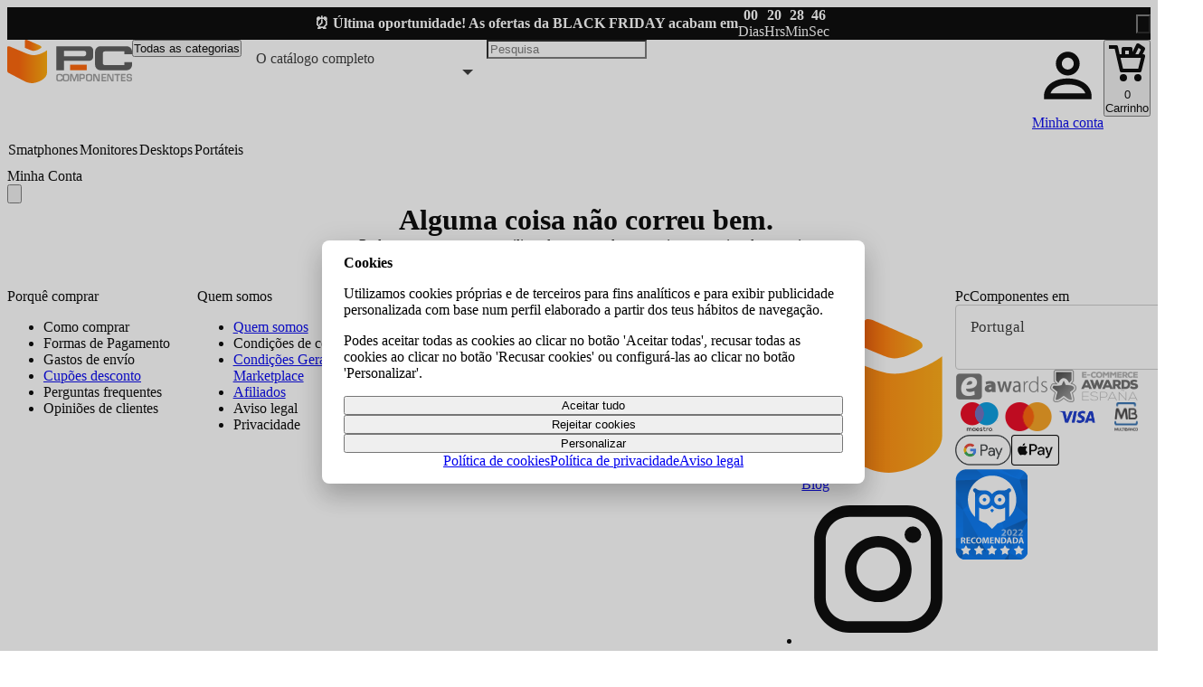

--- FILE ---
content_type: text/html
request_url: https://www.pccomponentes.pt/steelseries-steelpad-qck-xl
body_size: 98076
content:
<!DOCTYPE html>
<html lang="pt-PT">

<head>
  <meta charset="UTF-8" />
  <meta name="viewport" content="width=device-width, initial-scale=1.0" />
  <meta http-equiv="X-UA-Compatible" content="ie=edge" />
  <meta name="apple-mobile-web-app-capable" content="yes" />
  <meta name="apple-mobile-web-app-status-bar-style" content="white" />

  <link rel="preload" href="https://fonts.gstatic.com/s/opensans/v43/memvYaGs126MiZpBA-UvWbX2vVnXBbObj2OVTS-muw.woff2"
    type="font/woff2" as="font" crossorigin />
<meta name="msapplication-config" content="https://www.pccomponentes.com/browserconfig.xml"><link rel='preconnect' href=https://fonts.googleapis.com /><link rel='dns-prefetch' href=https://fonts.googleapis.com /><link rel='preconnect' href=https://fonts.gstatic.com /><link rel='dns-prefetch' href=https://fonts.gstatic.com /><link rel='preconnect' href=https://cdn.pccomponentes.com /><link rel='dns-prefetch' href=https://cdn.pccomponentes.com /><link rel='preconnect' href=https://thumb.pccomponentes.com /><link rel='dns-prefetch' href=https://thumb.pccomponentes.com /><link rel='preconnect' href=https://www.googletagmanager.com /><link rel='dns-prefetch' href=https://www.googletagmanager.com /><link rel='preconnect' href=https://img.pccomponentes.com /><link rel='dns-prefetch' href=https://img.pccomponentes.com /><link rel='preconnect' href=https://assets.adobedtm.com /><link rel='dns-prefetch' href=https://assets.adobedtm.com /><link rel='dns-prefetch' href=https://www.google-analytics.com /><link rel='dns-prefetch' href=https://www.googletagservices.com /><link rel='dns-prefetch' href=https://tpc.googlesyndication.com /><link rel='dns-prefetch' href=https://securepubads.g.doubleclick.net /><link rel='dns-prefetch' href=https://googleads.g.doubleclick.net /><link rel='dns-prefetch' href=https://pagead2.googlesyndication.com /><link rel='dns-prefetch' href=https://connect.facebook.net /><link rel='dns-prefetch' href=https://www.facebook.com /><link rel='dns-prefetch' href=https://analytics.twitter.com /><link rel='dns-prefetch' href=https://pccomponenteses.112.2o7.net />
        <link rel="shortcut icon" type="image/png" href="https://cdn.pccomponentes.com/img/favicons/favicon.png">
        <link rel="apple-touch-icon" href="https://cdn.pccomponentes.com/img/favicons/apple-touch-icon.png">
      <style pccfrontunilae="true" data-styled-version="5.3.9">.jjRwRd{height:3rem;width:3rem;border-radius:1.5rem;background:#107B00;color:#fff;font-size:22px;font-family:Montserrat,sans-serif;line-height:1.5rem;display:-webkit-box;display:-webkit-flex;display:-ms-flexbox;display:flex;-webkit-box-pack:center;-webkit-justify-content:center;-ms-flex-pack:center;justify-content:center;-webkit-align-items:center;-webkit-box-align:center;-ms-flex-align:center;align-items:center;text-transform:uppercase;}/*!sc*/
.hPJjdU{height:3rem;width:3rem;border-radius:1.5rem;background:#4FB0B3;color:#fff;font-size:22px;font-family:Montserrat,sans-serif;line-height:1.5rem;display:-webkit-box;display:-webkit-flex;display:-ms-flexbox;display:flex;-webkit-box-pack:center;-webkit-justify-content:center;-ms-flex-pack:center;justify-content:center;-webkit-align-items:center;-webkit-box-align:center;-ms-flex-align:center;align-items:center;text-transform:uppercase;}/*!sc*/
.hiAqoV{height:3rem;width:3rem;border-radius:1.5rem;background:#FFA90D;color:#fff;font-size:22px;font-family:Montserrat,sans-serif;line-height:1.5rem;display:-webkit-box;display:-webkit-flex;display:-ms-flexbox;display:flex;-webkit-box-pack:center;-webkit-justify-content:center;-ms-flex-pack:center;justify-content:center;-webkit-align-items:center;-webkit-box-align:center;-ms-flex-align:center;align-items:center;text-transform:uppercase;}/*!sc*/
.eDkMPG{height:3rem;width:3rem;border-radius:1.5rem;background:#A90016;color:#fff;font-size:22px;font-family:Montserrat,sans-serif;line-height:1.5rem;display:-webkit-box;display:-webkit-flex;display:-ms-flexbox;display:flex;-webkit-box-pack:center;-webkit-justify-content:center;-ms-flex-pack:center;justify-content:center;-webkit-align-items:center;-webkit-box-align:center;-ms-flex-align:center;align-items:center;text-transform:uppercase;}/*!sc*/
.hUvLyc{height:3rem;width:3rem;border-radius:1.5rem;background:#0069A7;color:#fff;font-size:22px;font-family:Montserrat,sans-serif;line-height:1.5rem;display:-webkit-box;display:-webkit-flex;display:-ms-flexbox;display:flex;-webkit-box-pack:center;-webkit-justify-content:center;-ms-flex-pack:center;justify-content:center;-webkit-align-items:center;-webkit-box-align:center;-ms-flex-align:center;align-items:center;text-transform:uppercase;}/*!sc*/
.kfNTBC{height:3rem;width:3rem;border-radius:1.5rem;background:#B3884F;color:#fff;font-size:22px;font-family:Montserrat,sans-serif;line-height:1.5rem;display:-webkit-box;display:-webkit-flex;display:-ms-flexbox;display:flex;-webkit-box-pack:center;-webkit-justify-content:center;-ms-flex-pack:center;justify-content:center;-webkit-align-items:center;-webkit-box-align:center;-ms-flex-align:center;align-items:center;text-transform:uppercase;}/*!sc*/
.eIQEdC{height:3rem;width:3rem;border-radius:1.5rem;background:#7733B1;color:#fff;font-size:22px;font-family:Montserrat,sans-serif;line-height:1.5rem;display:-webkit-box;display:-webkit-flex;display:-ms-flexbox;display:flex;-webkit-box-pack:center;-webkit-justify-content:center;-ms-flex-pack:center;justify-content:center;-webkit-align-items:center;-webkit-box-align:center;-ms-flex-align:center;align-items:center;text-transform:uppercase;}/*!sc*/
.cTLDfX{height:3rem;width:3rem;border-radius:1.5rem;background:#B34F94;color:#fff;font-size:22px;font-family:Montserrat,sans-serif;line-height:1.5rem;display:-webkit-box;display:-webkit-flex;display:-ms-flexbox;display:flex;-webkit-box-pack:center;-webkit-justify-content:center;-ms-flex-pack:center;justify-content:center;-webkit-align-items:center;-webkit-box-align:center;-ms-flex-align:center;align-items:center;text-transform:uppercase;}/*!sc*/
.eQphNr{height:3rem;width:3rem;border-radius:1.5rem;background:#4FB363;color:#fff;font-size:22px;font-family:Montserrat,sans-serif;line-height:1.5rem;display:-webkit-box;display:-webkit-flex;display:-ms-flexbox;display:flex;-webkit-box-pack:center;-webkit-justify-content:center;-ms-flex-pack:center;justify-content:center;-webkit-align-items:center;-webkit-box-align:center;-ms-flex-align:center;align-items:center;text-transform:uppercase;}/*!sc*/
.haxmGT{height:3rem;width:3rem;border-radius:1.5rem;background:#FF6000;color:#fff;font-size:22px;font-family:Montserrat,sans-serif;line-height:1.5rem;display:-webkit-box;display:-webkit-flex;display:-ms-flexbox;display:flex;-webkit-box-pack:center;-webkit-justify-content:center;-ms-flex-pack:center;justify-content:center;-webkit-align-items:center;-webkit-box-align:center;-ms-flex-align:center;align-items:center;text-transform:uppercase;}/*!sc*/
pccfrontunilae.g1[id="sc-beqWaB"]{content:"jjRwRd,hPJjdU,hiAqoV,eDkMPG,hUvLyc,kfNTBC,eIQEdC,cTLDfX,eQphNr,haxmGT,"}/*!sc*/
.HDmlo{display:inline-block;border:1px solid transparent;border-radius:4px;padding:0.25rem 0.5rem 2px;font-size:0.75rem;line-height:1rem;color:#FFFFFF;background:var(--color-white);margin:0 0.5rem;font-weight:700;}/*!sc*/
.dIuIQP{display:inline-block;border:1px solid transparent;border-radius:4px;padding:0.25rem 0.5rem 2px;font-size:0.75rem;line-height:1rem;color:var(--color-white);background:var(--color-danger-main);margin:0;font-weight:700;}/*!sc*/
.goerfx{display:inline-block;border:1px solid transparent;border-radius:4px;padding:0.25rem 0.5rem 2px;font-size:0.75rem;line-height:1rem;color:var(--color-white);background:var(--color-black);margin:0;font-weight:700;}/*!sc*/
pccfrontunilae.g3[id="sc-dmqHEX"]{content:"HDmlo,dIuIQP,goerfx,"}/*!sc*/
.jbiVck{width:-webkit-max-content;width:-moz-max-content;width:max-content;max-width:17rem;padding:1rem;border-radius:0.25rem;position:absolute;color:#333333;background-color:#FFFFFF;text-align:left;-webkit-filter:drop-shadow(0px 4px 5px rgba(0,0,0,0.14)) drop-shadow(0px 1px 10px rgba(0,0,0,0.12));filter:drop-shadow(0px 4px 5px rgba(0,0,0,0.14)) drop-shadow(0px 1px 10px rgba(0,0,0,0.12));-webkit-transition:opacity 0.5s ease,visibility 0.5s ease;transition:opacity 0.5s ease,visibility 0.5s ease;opacity:0;visibility:hidden;left:0;top:calc(100% + 1rem);}/*!sc*/
.jbiVck::before{content:'';width:0;height:0;position:absolute;border-style:solid;border-width:0.5rem;border-color:transparent;}/*!sc*/
.jbiVck::before{left:1rem;bottom:100%;border-top-width:0;border-bottom-color:#FFFFFF;}/*!sc*/
.hKxcRp{width:-webkit-max-content;width:-moz-max-content;width:max-content;max-width:17rem;padding:1rem;border-radius:0.25rem;position:absolute;color:#333333;background-color:#FFFFFF;text-align:left;-webkit-filter:drop-shadow(0px 4px 5px rgba(0,0,0,0.14)) drop-shadow(0px 1px 10px rgba(0,0,0,0.12));filter:drop-shadow(0px 4px 5px rgba(0,0,0,0.14)) drop-shadow(0px 1px 10px rgba(0,0,0,0.12));-webkit-transition:opacity 0.5s ease,visibility 0.5s ease;transition:opacity 0.5s ease,visibility 0.5s ease;opacity:0;visibility:hidden;left:0;bottom:calc(100% + 1rem);}/*!sc*/
.hKxcRp::before{content:'';width:0;height:0;position:absolute;border-style:solid;border-width:0.5rem;border-color:transparent;}/*!sc*/
.hKxcRp::before{left:1rem); top:100%; border-bottom-width:0; border-top-color:#FFFFFF;;}/*!sc*/
pccfrontunilae.g17[id="sc-ktEKTO"]{content:"jbiVck,hKxcRp,"}/*!sc*/
.bnhgRT{position:relative;}/*!sc*/
pccfrontunilae.g22[id="sc-ieZDjg"]{content:"bnhgRT,"}/*!sc*/
.jjHAKF{background:#FFFFFF;border:1px solid #CCCCCC;border-radius:4px;min-height:3rem;display:block;font-size:1.0625rem;line-height:1.5rem;color:#6E6E6E;font-weight:400;padding:0.75rem 2.5rem 0.625rem 1rem;text-align:left;width:100%;position:relative;cursor:pointer;-webkit-transition:border 0.3s,color 0.3s,box-shadow 0.3s;transition:border 0.3s,color 0.3s,box-shadow 0.3s;-webkit-text-decoration:none;text-decoration:none;font-size:0.875rem;line-height:1.25rem;min-height:2.5rem;color:#333333;}/*!sc*/
.jjHAKF::before{content:'';width:0.75rem;height:0.375rem;position:absolute;top:50%;margin-top:-2px;right:1rem;background:url([data-uri]) no-repeat center center;-webkit-transition:-webkit-transform 0.3s;-webkit-transition:transform 0.3s;transition:transform 0.3s;}/*!sc*/
.jjHAKF:hover{border-color:#333333;}/*!sc*/
pccfrontunilae.g23[id="sc-dKfzgJ"]{content:"jjHAKF,"}/*!sc*/
.ckAKtG{padding-bottom:1rem;position:absolute;top:100%;width:100%;z-index:600;}/*!sc*/
pccfrontunilae.g24[id="sc-hIqOWS"]{content:"ckAKtG,"}/*!sc*/
.exlonm{visibility:hidden;opacity:0;background:#FFFFFF;border-radius:4px;max-height:0;overflow:hidden;z-index:600;-webkit-transition:all 0.2s;transition:all 0.2s;}/*!sc*/
pccfrontunilae.g25[id="sc-dnwKUv"]{content:"exlonm,"}/*!sc*/
.falseb{max-height:12.5rem;overflow:auto;-webkit-scroll-behavior:smooth;-moz-scroll-behavior:smooth;-ms-scroll-behavior:smooth;scroll-behavior:smooth;}/*!sc*/
pccfrontunilae.g26[id="sc-kgKVFY"]{content:"falseb,"}/*!sc*/
.eITflb{margin:0;padding:0;}/*!sc*/
pccfrontunilae.g27[id="sc-fLQRDB"]{content:"eITflb,"}/*!sc*/
.htQmap{display:block;width:100%;padding:0.875rem 1rem;cursor:pointer;font-size:1.0625rem;color:#333333;font-weight:400;-webkit-transition:background 0.3s;transition:background 0.3s;margin:0;font-size:0.875rem;line-height:1.25rem;padding:0.625rem 1rem;}/*!sc*/
.htQmap:hover{background:#F2F2F2;}/*!sc*/
pccfrontunilae.g28[id="sc-bALXmG"]{content:"htQmap,"}/*!sc*/
.gWBTYW{display:none;}/*!sc*/
pccfrontunilae.g29[id="sc-ivnCJf"]{content:"gWBTYW,"}/*!sc*/
.khIsqY{min-height:3rem;border:1px solid #0069A7;border-left-width:0.25rem;border-radius:0.25rem;display:none;z-index:99;left:0;right:0;-webkit-transform:none;-ms-transform:none;transform:none;top:0;bottom:0;-webkit-transform:none;-ms-transform:none;transform:none;}/*!sc*/
pccfrontunilae.g32[id="sc-iKGpAt"]{content:"khIsqY,"}/*!sc*/
.hPuhSP{display:-webkit-box;display:-webkit-flex;display:-ms-flexbox;display:flex;-webkit-flex-direction:column;-ms-flex-direction:column;flex-direction:column;}/*!sc*/
pccfrontunilae.g34[id="sc-eACynP"]{content:"hPuhSP,"}/*!sc*/
.iHfEjb{display:none;padding:0.875rem 1rem 0.5rem 1rem;font-size:0.875rem;line-height:1.25rem;font-weight:700;-webkit-letter-spacing:normal;-moz-letter-spacing:normal;-ms-letter-spacing:normal;letter-spacing:normal;}/*!sc*/
pccfrontunilae.g35[id="sc-bZPPFW"]{content:"iHfEjb,"}/*!sc*/
.hTwhus{padding:0.8125rem 1rem 0.8125rem 1rem;font-size:0.875rem;line-height:1.25rem;font-weight:400;-webkit-letter-spacing:normal;-moz-letter-spacing:normal;-ms-letter-spacing:normal;letter-spacing:normal;}/*!sc*/
pccfrontunilae.g36[id="sc-kMrHXl"]{content:"hTwhus,"}/*!sc*/
.lglLIW{margin:0.5rem 0;position:relative;}/*!sc*/
pccfrontunilae.g78[id="sc-bSkxYT"]{content:"lglLIW,"}/*!sc*/
.gQTXHy{min-height:1rem;color:#333333;font-size:0.75rem;line-height:1rem;margin-top:0.25rem;}/*!sc*/
pccfrontunilae.g79[id="sc-kGTyPW"]{content:"gQTXHy,"}/*!sc*/
.bRiWOk{height:2.5rem;font-size:1.0625rem;line-height:1.5rem;color:#6E6E6E;padding:1px;display:-webkit-box;display:-webkit-flex;display:-ms-flexbox;display:flex;-webkit-align-items:center;-webkit-box-align:center;-ms-flex-align:center;align-items:center;position:absolute;left:1rem;-webkit-transition:-webkit-transform 0.15s cubic-bezier(0.4,0,0.2,1), color 0.15s cubic-bezier(0.4,0,0.2,1), font-size 0.15s cubic-bezier(0.4,0,0.2,1), line-height 0.15s cubic-bezier(0.4,0,0.2,1), font-weight 0.15s cubic-bezier(0.4,0,0.2,1);-webkit-transition:transform 0.15s cubic-bezier(0.4,0,0.2,1), color 0.15s cubic-bezier(0.4,0,0.2,1), font-size 0.15s cubic-bezier(0.4,0,0.2,1), line-height 0.15s cubic-bezier(0.4,0,0.2,1), font-weight 0.15s cubic-bezier(0.4,0,0.2,1);transition:transform 0.15s cubic-bezier(0.4,0,0.2,1), color 0.15s cubic-bezier(0.4,0,0.2,1), font-size 0.15s cubic-bezier(0.4,0,0.2,1), line-height 0.15s cubic-bezier(0.4,0,0.2,1), font-weight 0.15s cubic-bezier(0.4,0,0.2,1);-webkit-transform-origin:top left;-ms-transform-origin:top left;transform-origin:top left;pointer-events:none;z-index:1;}/*!sc*/
pccfrontunilae.g80[id="sc-hNeXkk"]{content:"bRiWOk,"}/*!sc*/
.jkdUOs{display:-webkit-inline-box;display:-webkit-inline-flex;display:-ms-inline-flexbox;display:inline-flex;}/*!sc*/
pccfrontunilae.g89[id="sc-bYOEQd"]{content:"jkdUOs,"}/*!sc*/
.ipPeIY{display:-webkit-inline-box;display:-webkit-inline-flex;display:-ms-inline-flexbox;display:inline-flex;position:relative;padding:0;outline:0;font-family:Open Sans,open-sans,sans-serif;border:0;border-bottom:1px solid;background:#FF6000;cursor:pointer;background-color:transparent;color:#333333;}/*!sc*/
@media (hover:none){.ipPeIY:hover{background-color:inherit;color:inherit;}}/*!sc*/
.ipPeIY:active,.ipPeIY:focus{outline:none;box-shadow:none;}/*!sc*/
.ipPeIY:focus-visible{outline:#0069A7 auto 1px;}/*!sc*/
.ipPeIY svg{fill:#333333;}/*!sc*/
pccfrontunilae.g90[id="sc-eFqGBh"]{content:"ipPeIY,"}/*!sc*/
.bqmaPh{-webkit-align-self:center;-ms-flex-item-align:center;align-self:center;font-size:0.875rem;line-height:1.25rem;font-weight:400;-webkit-letter-spacing:normal;-moz-letter-spacing:normal;-ms-letter-spacing:normal;letter-spacing:normal;font-size:0.75rem;line-height:1rem;font-weight:400;-webkit-letter-spacing:0.025rem;-moz-letter-spacing:0.025rem;-ms-letter-spacing:0.025rem;letter-spacing:0.025rem;}/*!sc*/
.exAeWt{-webkit-align-self:center;-ms-flex-item-align:center;align-self:center;font-size:0.875rem;line-height:1.25rem;font-weight:400;-webkit-letter-spacing:normal;-moz-letter-spacing:normal;-ms-letter-spacing:normal;letter-spacing:normal;font-size:0.75rem;line-height:1rem;font-weight:400;-webkit-letter-spacing:0.025rem;-moz-letter-spacing:0.025rem;-ms-letter-spacing:0.025rem;letter-spacing:0.025rem;font-weight:700;}/*!sc*/
.jbIWKO{-webkit-align-self:center;-ms-flex-item-align:center;align-self:center;font-size:0.875rem;line-height:1.25rem;font-weight:400;-webkit-letter-spacing:normal;-moz-letter-spacing:normal;-ms-letter-spacing:normal;letter-spacing:normal;font-weight:700;}/*!sc*/
.dgPSea{-webkit-align-self:center;-ms-flex-item-align:center;align-self:center;font-size:0.875rem;line-height:1.25rem;font-weight:400;-webkit-letter-spacing:normal;-moz-letter-spacing:normal;-ms-letter-spacing:normal;letter-spacing:normal;}/*!sc*/
pccfrontunilae.g91[id="sc-crPCXo"]{content:"bqmaPh,exAeWt,jbIWKO,dgPSea,"}/*!sc*/
.fWmFJY{padding-left:0.25rem;}/*!sc*/
pccfrontunilae.g92[id="sc-dExYQz"]{content:"fWmFJY,"}/*!sc*/
.cUZMwo{position:relative;display:-webkit-box;display:-webkit-flex;display:-ms-flexbox;display:flex;-webkit-box-pack:justify;-webkit-justify-content:space-between;-ms-flex-pack:justify;justify-content:space-between;gap:0.5rem;width:100%;border-radius:0.25rem;padding:0.5rem;background:#FFFFFF;border:none;-webkit-align-items:center;-webkit-box-align:center;-ms-flex-align:center;align-items:center;font-family:Open Sans,open-sans,sans-serif;font-size:0.875rem;line-height:1.25rem;font-weight:400;-webkit-letter-spacing:normal;-moz-letter-spacing:normal;-ms-letter-spacing:normal;letter-spacing:normal;}/*!sc*/
.cUZMwo:hover{background-color:#F2F2F2;cursor:pointer;}/*!sc*/
.cUZMwo:active,.cUZMwo:focus{outline:none;box-shadow:none;}/*!sc*/
.cUZMwo:focus-visible{outline:#0069A7 auto 1px;}/*!sc*/
.ciPCxf{position:relative;display:-webkit-box;display:-webkit-flex;display:-ms-flexbox;display:flex;-webkit-box-pack:justify;-webkit-justify-content:space-between;-ms-flex-pack:justify;justify-content:space-between;gap:0.5rem;width:100%;border-radius:0.25rem;padding:1rem;background:#FFFFFF;border:1px solid #CCCCCC;-webkit-align-items:center;-webkit-box-align:center;-ms-flex-align:center;align-items:center;font-family:Open Sans,open-sans,sans-serif;font-size:0.875rem;line-height:1.25rem;font-weight:400;-webkit-letter-spacing:normal;-moz-letter-spacing:normal;-ms-letter-spacing:normal;letter-spacing:normal;}/*!sc*/
.ciPCxf:hover{background-color:#F2F2F2;cursor:pointer;}/*!sc*/
.ciPCxf:active,.ciPCxf:focus{outline:none;box-shadow:none;}/*!sc*/
.ciPCxf:focus-visible{outline:#0069A7 auto 1px;}/*!sc*/
pccfrontunilae.g93[id="sc-bqWVmG"]{content:"cUZMwo,ciPCxf,"}/*!sc*/
.kRCbRf{display:-webkit-box;display:-webkit-flex;display:-ms-flexbox;display:flex;gap:0.5rem;}/*!sc*/
pccfrontunilae.g94[id="sc-gHbYXZ"]{content:"kRCbRf,"}/*!sc*/
.VGdpv{width:1.5rem;height:1.5rem;}/*!sc*/
pccfrontunilae.g95[id="sc-etAVug"]{content:"VGdpv,"}/*!sc*/
.cKnuxu{-webkit-align-self:flex-start;-ms-flex-item-align:start;align-self:flex-start;width:1.5rem;height:1.5rem;}/*!sc*/
pccfrontunilae.g96[id="sc-fGjrnr"]{content:"cKnuxu,"}/*!sc*/
.dPJZRp{padding:0.125rem 0;text-align:left;}/*!sc*/
pccfrontunilae.g97[id="sc-dsInJy"]{content:"dPJZRp,"}/*!sc*/
.cCrMNq{width:1rem;height:1rem;fill:#6E6E6E;}/*!sc*/
pccfrontunilae.g98[id="sc-dlUsjx"]{content:"cCrMNq,"}/*!sc*/
.yoSVA{display:-webkit-box;display:-webkit-flex;display:-ms-flexbox;display:flex;-webkit-align-items:center;-webkit-box-align:center;-ms-flex-align:center;align-items:center;-webkit-box-pack:center;-webkit-justify-content:center;-ms-flex-pack:center;justify-content:center;}/*!sc*/
pccfrontunilae.g99[id="sc-YtoFE"]{content:"yoSVA,"}/*!sc*/
.jNlLfn{position:relative;width:100%;display:-webkit-box;display:-webkit-flex;display:-ms-flexbox;display:flex;-webkit-flex-direction:row;-ms-flex-direction:row;flex-direction:row;-webkit-align-items:center;-webkit-box-align:center;-ms-flex-align:center;align-items:center;-webkit-flex-wrap:nowrap;-ms-flex-wrap:nowrap;flex-wrap:nowrap;}/*!sc*/
pccfrontunilae.g116[id="sc-jnsZEu"]{content:"jNlLfn,"}/*!sc*/
.dEQtAy{font-size:0.75rem;line-height:1rem;font-weight:700;-webkit-letter-spacing:0.025rem;-moz-letter-spacing:0.025rem;-ms-letter-spacing:0.025rem;letter-spacing:0.025rem;color:#333333;}/*!sc*/
.kRmBpx{font-size:0.75rem;line-height:1rem;font-weight:400;-webkit-letter-spacing:0.025rem;-moz-letter-spacing:0.025rem;-ms-letter-spacing:0.025rem;letter-spacing:0.025rem;color:#333333;}/*!sc*/
pccfrontunilae.g117[id="sc-dVCGSn"]{content:"dEQtAy,kRmBpx,"}/*!sc*/
.jOKLEZ{margin:0 0.25rem;display:-webkit-box;display:-webkit-flex;display:-ms-flexbox;display:flex;}/*!sc*/
pccfrontunilae.g118[id="sc-hsiEis"]{content:"jOKLEZ,"}/*!sc*/
.eCVIHO{width:94%;height:100%;background-position:0 100%;background-repeat:repeat-x;background-image:url("data:image/svg+xml,%3Csvg version='1.1' id='Layer_1' xmlns='http://www.w3.org/2000/svg' xmlns:xlink='http://www.w3.org/1999/xlink' x='0px' y='0px' viewBox='0 0 24 48.1' enable-background='new 0 0 24 48.1' xml:space='preserve'%3E%3Cpath   fill='%23FFA90D' d='M21.9,32.6C21.8,32.2,21.4,32,21,32h-5.4l-2.7-5.4c-0.3-0.7-1.4-0.7-1.8,0L8.4,32H3c-0.4,0-0.8,0.2-0.9,0.6C1.9,33,2,33.4,2.3,33.7l4.6,4.6L5,44.7c-0.1,0.4,0,0.8,0.4,1.1c0.3,0.2,0.8,0.3,1.1,0l5.4-3.6l5.4,3.6c0.2,0.1,0.4,0.2,0.6,0.2s0.4-0.1,0.6-0.2c0.3-0.2,0.5-0.7,0.4-1.1l-1.8-6.4l4.6-4.6C22,33.4,22.1,33,21.9,32.6z'/%3E%3Cpath fill='%23CCCCCC' d='M21.9,8.6C21.8,8.2,21.4,8,21,8h-5.4l-2.7-5.4c-0.3-0.7-1.4-0.7-1.8,0L8.4,8H3C2.6,8,2.2,8.2,2.1,8.6C1.9,9,2,9.4,2.3,9.7l4.6,4.6L5,20.7c-0.1,0.4,0,0.8,0.4,1.1c0.3,0.2,0.8,0.3,1.1,0l5.4-3.6l5.4,3.6c0.2,0.1,0.4,0.2,0.6,0.2s0.4-0.1,0.6-0.2c0.3-0.2,0.5-0.7,0.4-1.1l-1.8-6.4l4.6-4.6C22,9.4,22.1,9,21.9,8.6z'/%3E%3C/svg%3E");background-size:1rem auto;}/*!sc*/
.iOppXC{width:100%;height:100%;background-position:0 100%;background-repeat:repeat-x;background-image:url("data:image/svg+xml,%3Csvg version='1.1' id='Layer_1' xmlns='http://www.w3.org/2000/svg' xmlns:xlink='http://www.w3.org/1999/xlink' x='0px' y='0px' viewBox='0 0 24 48.1' enable-background='new 0 0 24 48.1' xml:space='preserve'%3E%3Cpath   fill='%23FFA90D' d='M21.9,32.6C21.8,32.2,21.4,32,21,32h-5.4l-2.7-5.4c-0.3-0.7-1.4-0.7-1.8,0L8.4,32H3c-0.4,0-0.8,0.2-0.9,0.6C1.9,33,2,33.4,2.3,33.7l4.6,4.6L5,44.7c-0.1,0.4,0,0.8,0.4,1.1c0.3,0.2,0.8,0.3,1.1,0l5.4-3.6l5.4,3.6c0.2,0.1,0.4,0.2,0.6,0.2s0.4-0.1,0.6-0.2c0.3-0.2,0.5-0.7,0.4-1.1l-1.8-6.4l4.6-4.6C22,33.4,22.1,33,21.9,32.6z'/%3E%3Cpath fill='%23CCCCCC' d='M21.9,8.6C21.8,8.2,21.4,8,21,8h-5.4l-2.7-5.4c-0.3-0.7-1.4-0.7-1.8,0L8.4,8H3C2.6,8,2.2,8.2,2.1,8.6C1.9,9,2,9.4,2.3,9.7l4.6,4.6L5,20.7c-0.1,0.4,0,0.8,0.4,1.1c0.3,0.2,0.8,0.3,1.1,0l5.4-3.6l5.4,3.6c0.2,0.1,0.4,0.2,0.6,0.2s0.4-0.1,0.6-0.2c0.3-0.2,0.5-0.7,0.4-1.1l-1.8-6.4l4.6-4.6C22,9.4,22.1,9,21.9,8.6z'/%3E%3C/svg%3E");background-size:1rem auto;}/*!sc*/
.gJrxQH{width:80%;height:100%;background-position:0 100%;background-repeat:repeat-x;background-image:url("data:image/svg+xml,%3Csvg version='1.1' id='Layer_1' xmlns='http://www.w3.org/2000/svg' xmlns:xlink='http://www.w3.org/1999/xlink' x='0px' y='0px' viewBox='0 0 24 48.1' enable-background='new 0 0 24 48.1' xml:space='preserve'%3E%3Cpath   fill='%23FFA90D' d='M21.9,32.6C21.8,32.2,21.4,32,21,32h-5.4l-2.7-5.4c-0.3-0.7-1.4-0.7-1.8,0L8.4,32H3c-0.4,0-0.8,0.2-0.9,0.6C1.9,33,2,33.4,2.3,33.7l4.6,4.6L5,44.7c-0.1,0.4,0,0.8,0.4,1.1c0.3,0.2,0.8,0.3,1.1,0l5.4-3.6l5.4,3.6c0.2,0.1,0.4,0.2,0.6,0.2s0.4-0.1,0.6-0.2c0.3-0.2,0.5-0.7,0.4-1.1l-1.8-6.4l4.6-4.6C22,33.4,22.1,33,21.9,32.6z'/%3E%3Cpath fill='%23CCCCCC' d='M21.9,8.6C21.8,8.2,21.4,8,21,8h-5.4l-2.7-5.4c-0.3-0.7-1.4-0.7-1.8,0L8.4,8H3C2.6,8,2.2,8.2,2.1,8.6C1.9,9,2,9.4,2.3,9.7l4.6,4.6L5,20.7c-0.1,0.4,0,0.8,0.4,1.1c0.3,0.2,0.8,0.3,1.1,0l5.4-3.6l5.4,3.6c0.2,0.1,0.4,0.2,0.6,0.2s0.4-0.1,0.6-0.2c0.3-0.2,0.5-0.7,0.4-1.1l-1.8-6.4l4.6-4.6C22,9.4,22.1,9,21.9,8.6z'/%3E%3C/svg%3E");background-size:1rem auto;}/*!sc*/
.ksthyO{width:90%;height:100%;background-position:0 100%;background-repeat:repeat-x;background-image:url("data:image/svg+xml,%3Csvg version='1.1' id='Layer_1' xmlns='http://www.w3.org/2000/svg' xmlns:xlink='http://www.w3.org/1999/xlink' x='0px' y='0px' viewBox='0 0 24 48.1' enable-background='new 0 0 24 48.1' xml:space='preserve'%3E%3Cpath   fill='%23FFA90D' d='M21.9,32.6C21.8,32.2,21.4,32,21,32h-5.4l-2.7-5.4c-0.3-0.7-1.4-0.7-1.8,0L8.4,32H3c-0.4,0-0.8,0.2-0.9,0.6C1.9,33,2,33.4,2.3,33.7l4.6,4.6L5,44.7c-0.1,0.4,0,0.8,0.4,1.1c0.3,0.2,0.8,0.3,1.1,0l5.4-3.6l5.4,3.6c0.2,0.1,0.4,0.2,0.6,0.2s0.4-0.1,0.6-0.2c0.3-0.2,0.5-0.7,0.4-1.1l-1.8-6.4l4.6-4.6C22,33.4,22.1,33,21.9,32.6z'/%3E%3Cpath fill='%23CCCCCC' d='M21.9,8.6C21.8,8.2,21.4,8,21,8h-5.4l-2.7-5.4c-0.3-0.7-1.4-0.7-1.8,0L8.4,8H3C2.6,8,2.2,8.2,2.1,8.6C1.9,9,2,9.4,2.3,9.7l4.6,4.6L5,20.7c-0.1,0.4,0,0.8,0.4,1.1c0.3,0.2,0.8,0.3,1.1,0l5.4-3.6l5.4,3.6c0.2,0.1,0.4,0.2,0.6,0.2s0.4-0.1,0.6-0.2c0.3-0.2,0.5-0.7,0.4-1.1l-1.8-6.4l4.6-4.6C22,9.4,22.1,9,21.9,8.6z'/%3E%3C/svg%3E");background-size:1rem auto;}/*!sc*/
pccfrontunilae.g119[id="sc-caslwl"]{content:"eCVIHO,iOppXC,gJrxQH,ksthyO,"}/*!sc*/
.bwgmqc{width:100%;max-width:5rem;height:1rem;overflow:hidden;margin-right:0.625rem;margin-top:-0.125rem;background-repeat:repeat-x;background-image:url("data:image/svg+xml,%3Csvg version='1.1' id='Layer_1' xmlns='http://www.w3.org/2000/svg' xmlns:xlink='http://www.w3.org/1999/xlink' x='0px' y='0px' viewBox='0 0 24 48.1' enable-background='new 0 0 24 48.1' xml:space='preserve'%3E%3Cpath   fill='%23FFA90D' d='M21.9,32.6C21.8,32.2,21.4,32,21,32h-5.4l-2.7-5.4c-0.3-0.7-1.4-0.7-1.8,0L8.4,32H3c-0.4,0-0.8,0.2-0.9,0.6C1.9,33,2,33.4,2.3,33.7l4.6,4.6L5,44.7c-0.1,0.4,0,0.8,0.4,1.1c0.3,0.2,0.8,0.3,1.1,0l5.4-3.6l5.4,3.6c0.2,0.1,0.4,0.2,0.6,0.2s0.4-0.1,0.6-0.2c0.3-0.2,0.5-0.7,0.4-1.1l-1.8-6.4l4.6-4.6C22,33.4,22.1,33,21.9,32.6z'/%3E%3Cpath fill='%23CCCCCC' d='M21.9,8.6C21.8,8.2,21.4,8,21,8h-5.4l-2.7-5.4c-0.3-0.7-1.4-0.7-1.8,0L8.4,8H3C2.6,8,2.2,8.2,2.1,8.6C1.9,9,2,9.4,2.3,9.7l4.6,4.6L5,20.7c-0.1,0.4,0,0.8,0.4,1.1c0.3,0.2,0.8,0.3,1.1,0l5.4-3.6l5.4,3.6c0.2,0.1,0.4,0.2,0.6,0.2s0.4-0.1,0.6-0.2c0.3-0.2,0.5-0.7,0.4-1.1l-1.8-6.4l4.6-4.6C22,9.4,22.1,9,21.9,8.6z'/%3E%3C/svg%3E");background-size:1rem auto;}/*!sc*/
pccfrontunilae.g120[id="sc-hlindT"]{content:"bwgmqc,"}/*!sc*/
.jgZaCP{display:none;}/*!sc*/
pccfrontunilae.g167[id="sc-cWvMYY"]{content:"jgZaCP,"}/*!sc*/
</style><link data-chunk="index" rel="stylesheet" href="https://cdn.pccomponentes.com/front/prod/bundle-73da30c55aee6a1e7391150b653f2b9109f61b39/static/css/24892.0a5ee209.css">
<link data-chunk="index" rel="stylesheet" href="https://cdn.pccomponentes.com/front/prod/bundle-73da30c55aee6a1e7391150b653f2b9109f61b39/static/css/index.d991d93b.css">
<link data-chunk="ProductDetail" rel="stylesheet" href="https://cdn.pccomponentes.com/front/prod/bundle-73da30c55aee6a1e7391150b653f2b9109f61b39/static/css/async/ProductDetail.209fca76.css">
<link data-chunk="Layout" rel="stylesheet" href="https://cdn.pccomponentes.com/front/prod/bundle-73da30c55aee6a1e7391150b653f2b9109f61b39/static/css/async/Layout.cb14d40a.css">
<link data-chunk="SeoLinks" rel="stylesheet" href="https://cdn.pccomponentes.com/front/prod/bundle-73da30c55aee6a1e7391150b653f2b9109f61b39/static/css/async/SeoLinks.ac4371e2.css">
<link data-chunk="Lightbox" rel="stylesheet" href="https://cdn.pccomponentes.com/front/prod/bundle-73da30c55aee6a1e7391150b653f2b9109f61b39/static/css/async/Lightbox.cdd8e451.css">
<link data-chunk="TitleWithProductInfo" rel="stylesheet" href="https://cdn.pccomponentes.com/front/prod/bundle-73da30c55aee6a1e7391150b653f2b9109f61b39/static/css/async/TitleWithProductInfo.1895deb6.css">
<link data-chunk="BuyBox" rel="stylesheet" href="https://cdn.pccomponentes.com/front/prod/bundle-73da30c55aee6a1e7391150b653f2b9109f61b39/static/css/async/BuyBox.8b554802.css">
<link data-chunk="AIChatbotBanner" rel="stylesheet" href="https://cdn.pccomponentes.com/front/prod/bundle-73da30c55aee6a1e7391150b653f2b9109f61b39/static/css/async/AIChatbotBanner.5bdbfb13.css">
<link data-chunk="AlertSection" rel="stylesheet" href="https://cdn.pccomponentes.com/front/prod/bundle-73da30c55aee6a1e7391150b653f2b9109f61b39/static/css/async/AlertSection.07bcddba.css">
<link data-chunk="WinnerVendor" rel="stylesheet" href="https://cdn.pccomponentes.com/front/prod/bundle-73da30c55aee6a1e7391150b653f2b9109f61b39/static/css/async/WinnerVendor.de8f4a98.css">
<link data-chunk="Variants" rel="stylesheet" href="https://cdn.pccomponentes.com/front/prod/bundle-73da30c55aee6a1e7391150b653f2b9109f61b39/static/css/async/Variants.d55fb001.css">
<link data-chunk="BuyTogetherSmalll" rel="stylesheet" href="https://cdn.pccomponentes.com/front/prod/bundle-73da30c55aee6a1e7391150b653f2b9109f61b39/static/css/async/BuyTogetherSmalll.d15bd2fe.css">
<link data-chunk="AccessoryProductsAdobe" rel="stylesheet" href="https://cdn.pccomponentes.com/front/prod/bundle-73da30c55aee6a1e7391150b653f2b9109f61b39/static/css/async/AccessoryProductsAdobe.e96a329f.css">
<link data-chunk="AdobeCarousel" rel="stylesheet" href="https://cdn.pccomponentes.com/front/prod/bundle-73da30c55aee6a1e7391150b653f2b9109f61b39/static/css/async/AdobeCarousel.0377e70d.css">
<link data-chunk="StickyBar" rel="stylesheet" href="https://cdn.pccomponentes.com/front/prod/bundle-73da30c55aee6a1e7391150b653f2b9109f61b39/static/css/async/StickyBar.4b8c7265.css">
<link data-chunk="ProductDescription" rel="stylesheet" href="https://cdn.pccomponentes.com/front/prod/bundle-73da30c55aee6a1e7391150b653f2b9109f61b39/static/css/async/ProductDescription.51e77978.css">
<link data-chunk="CarouselPromo" rel="stylesheet" href="https://cdn.pccomponentes.com/front/prod/bundle-73da30c55aee6a1e7391150b653f2b9109f61b39/static/css/async/CarouselPromo.3695003b.css">
<link data-chunk="OpinionOverview" rel="stylesheet" href="https://cdn.pccomponentes.com/front/prod/bundle-73da30c55aee6a1e7391150b653f2b9109f61b39/static/css/async/OpinionOverview.8b6b0700.css">
<link data-chunk="ProductOpinionSummary" rel="stylesheet" href="https://cdn.pccomponentes.com/front/prod/bundle-73da30c55aee6a1e7391150b653f2b9109f61b39/static/css/async/ProductOpinionSummary.02ff2f48.css">
<link data-chunk="ProductUsersMedias" rel="stylesheet" href="https://cdn.pccomponentes.com/front/prod/bundle-73da30c55aee6a1e7391150b653f2b9109f61b39/static/css/async/ProductUsersMedias.48442e8c.css">
<link data-chunk="ProductValorations" rel="stylesheet" href="https://cdn.pccomponentes.com/front/prod/bundle-73da30c55aee6a1e7391150b653f2b9109f61b39/static/css/async/ProductValorations.ed7b6c78.css">
<link data-chunk="ProductQuestionsAnswers" rel="stylesheet" href="https://cdn.pccomponentes.com/front/prod/bundle-73da30c55aee6a1e7391150b653f2b9109f61b39/static/css/async/ProductQuestionsAnswers.a12d6b46.css">
<link data-chunk="DFPProductDetail" rel="stylesheet" href="https://cdn.pccomponentes.com/front/prod/bundle-73da30c55aee6a1e7391150b653f2b9109f61b39/static/css/async/DFPProductDetail.92bef5e5.css">
<link data-chunk="ComparatorTable" rel="stylesheet" href="https://cdn.pccomponentes.com/front/prod/bundle-73da30c55aee6a1e7391150b653f2b9109f61b39/static/css/async/ComparatorTable.ca6d072d.css"><style type="text/css" data-used-styles="10576.98d3729b.css,11854.28680400.css,15642.40f4f038.css,16206.7bf7af13.css,26669.dbffc8d9.css,26921.4ca4cc65.css,39642.1904523e.css,40213.782942f4.css,41109.1ce356fe.css,41169.a42bffa9.css,45215.c13001dd.css,45226.a77c93f8.css,4730.f307bc44.css,49251.d4d48bef.css,49281.3305f9bb.css,53360.919b7903.css,57038.54d6c067.css,60938.9d921541.css,65799.f80bf3cf.css,68638.8318f1e4.css,68927.7c708935.css,89035.2ea1567b.css,89559.2950f90b.css,90382.7f448173.css,91644.46769c0b.css,AIChatbotButton.f460b648.css,AccessoryProductsAdobe.e96a329f.css,AdobeCarousel.0377e70d.css,AlgoliaSearchInputStyled.b42790df.css,BuyBox.8b554802.css,BuyKeyword.4ca4cc65.css,BuyTogetherBig.d653ce0c.css,BuyTogetherSmalll.d15bd2fe.css,CardsList.33a5a10f.css,CategoryUseCasesComponent.85077fba.css,CollectionView.f04e89cb.css,ComparatorTable.ca6d072d.css,DropdownSearchers.d395ff2a.css,FeaturedProductComponent.1e35460e.css,Filters.d37130af.css,ProductListComponent.5a76954c.css,ProductMostUsefulValoration.b68535a6.css,ProductQuestionsAnswers.a12d6b46.css,ProductUsersMedias.48442e8c.css,ProductValorations.ed7b6c78.css,SearchAssistant.97ab25f8.css,StickyBar.4b8c7265.css,TagsCarousel.b9f1fba8.css,TagsCarouselWrapper.a616cf35.css,WinnerVendor.de8f4a98.css,13506.2d337e62.css,26579.d838ebf4.css,30806.ac781cc8.css,31002.097141ec.css,3633.28045196.css,40458.a9b0424c.css,48971.84aa7e0b.css,58762.8a58a435.css,62477.209a759d.css,65546.c78729d3.css,78314.acf7ed87.css,78367.bf4669f8.css,80907.7a3bd399.css,88706.5b8d38f6.css,89078.c78729d3.css,98166.e920e93a.css,AlertSection.07bcddba.css,ArticleComponent.50a0a446.css,BrandsHeader.45a860d4.css,Breadcrumb.f5a48540.css,CarouselArticle.e38a6957.css,CarouselArticleComponent.1031374d.css,CarouselBomb.e0cbb084.css,CarouselPromo.3695003b.css,CategoryHeader.4a7bbcf9.css,CategoryListView.8bdb038e.css,CmsView.6c9db971.css,FlagShipWrapperComponent.73ffbfe5.css,Layout.cb14d40a.css,Lightbox.cdd8e451.css,MultiCarouselComponent.2015f4cc.css,OpinionOverview.8b6b0700.css,ProductCard.de99a133.css,ProductDescription.51e77978.css,ProductDetail.209fca76.css,ProductList.faf58eb5.css,ProductOpinionSummary.02ff2f48.css,RecommendedBlock.a6f10d46.css,SeoLinks.ac4371e2.css,TitleWithProductInfo.1895deb6.css">@keyframes pulse-animation-zFFATX{0%{box-shadow:0 0 #00000080}to{box-shadow:0 0 0 15px #0000}}:root { --adyen-sdk-border-radius-m: 4px;--adyen-sdk-color-label-primary: #444;--adyen-sdk-text-body-font-size: .875rem;--adyen-sdk-text-body-line-height: 1.5;--adyen-sdk-text-caption-line-height: 1.5;--adyen-sdk-color-label-secondary: inherit;--adyen-sdk-color-label-critical: #bf0019;--adyen-sdk-color-background-always-dark: #ff6000;--adyen-sdk-color-background-inverse-primary-hover: #ff6000;--adyen-sdk-color-background-always-dark-active: #ff6000;--adyen-sdk-color-outline-primary-active: #0069a7;--adyen-sdk-text-title-font-size: 17px;--adyen-sdk-text-subtitle-font-size: 1rem;--adyen-sdk-text-caption-font-size: 14px; }@keyframes translation-RZaxSI{0%{transform:translate(-100%)}to{transform:translate(100%)}}@keyframes fade-in-rlDji3{0%{opacity:0}to{opacity:1}}@keyframes fade-in-right-jrUmsA{0%{opacity:0;right:-100%}to{opacity:1;right:0%}}@keyframes fade-in-left-mYy3I4{0%{opacity:0;left:-100%}to{opacity:1;left:0%}}@keyframes loading-RCcroN{0%{background-position:200% 0}to{background-position:-200% 0}}@keyframes translation-AN4H4r{0%{transform:translate(-100%)}to{transform:translate(100%)}}@keyframes pulse-PXawb6{0%{transform:scale(1)}50%{transform:scale(1.25)}to{transform:scale(1)}}@keyframes translation-jnfmQz{0%{transform:translate(-100%)}to{transform:translate(100%)}}@keyframes translation-c9rEgl{0%{transform:translate(-100%)}to{transform:translate(100%)}}@keyframes translation-R05hjJ{0%{transform:translate(-100%)}to{transform:translate(100%)}}@keyframes fade-gze4xv{0%{opacity:0;transform:translate(-100%)}60%{opacity:1;transform:translate(100%)}to{opacity:1;transform:translate(100%)}}@keyframes translation-hVTjwi{0%{transform:translate(-150%)}to{transform:translate(0%)}}@keyframes translation-jnfmQz{0%{transform:translate(-100%)}to{transform:translate(100%)}}@keyframes fade-in-i_EdmV{0%{opacity:0}to{opacity:1}}@keyframes skeleton-shimmer-I3vy_u{0%{background-position:-12.5rem 0}to{background-position:12.5rem 0}}@keyframes ripple-IqAkoe{0%{opacity:1;width:114px;height:114px;top:calc(50% - 57px);left:calc(50% - 57px)}to{opacity:0;width:182px;height:182px;top:-2px;left:-2px}}@keyframes pulse-PXawb6{0%{transform:scale(1)}50%{transform:scale(1.25)}to{transform:scale(1)}}@keyframes pulse-PXawb6{0%{transform:scale(1)}50%{transform:scale(1.25)}to{transform:scale(1)}}@keyframes pulse-PXawb6{0%{transform:scale(1)}50%{transform:scale(1.25)}to{transform:scale(1)}}@keyframes pulse-animation-zFFATX{0%{box-shadow:0 0 #00000080}to{box-shadow:0 0 0 15px #0000}}@keyframes translation-lrhdTd{0%{transform:translate(-100%)}to{transform:translate(100%)}}@keyframes translation-jnfmQz{0%{transform:translate(-100%)}to{transform:translate(100%)}}@keyframes translation-EF0fof{0%{transform:translate(-100%)}to{transform:translate(100%)}}@keyframes translation-AN4H4r{0%{transform:translate(-100%)}to{transform:translate(100%)}}@keyframes pulse-PXawb6{0%{transform:scale(1)}50%{transform:scale(1.25)}to{transform:scale(1)}}@keyframes translation-AN4H4r{0%{transform:translate(-100%)}to{transform:translate(100%)}}@keyframes fade-in-rlDji3{0%{opacity:0}to{opacity:1}}@keyframes fade-in-right-jrUmsA{0%{opacity:0;right:-100%}to{opacity:1;right:0%}}@keyframes fade-in-left-mYy3I4{0%{opacity:0;left:-100%}to{opacity:1;left:0%}}@keyframes pulse-PXawb6{0%{transform:scale(1)}50%{transform:scale(1.25)}to{transform:scale(1)}}@keyframes translation-jnfmQz{0%{transform:translate(-100%)}to{transform:translate(100%)}}@keyframes translation-R05hjJ{0%{transform:translate(-100%)}to{transform:translate(100%)}}@keyframes animation-ripple-TttCx6{to{transform:rotate(360deg)}}@keyframes animation-dash-kVzvNY{0%{stroke-dasharray:1 200;stroke-dashoffset:0}50%{stroke-dasharray:89 200;stroke-dashoffset:-35px}to{stroke-dasharray:89 200;stroke-dashoffset:-124px}}[class^=adyen-checkout],[class^=adyen-checkout] *,[class^=adyen-checkout] :after,[class^=adyen-checkout] :before,[class^=adyen-checkout]:after,[class^=adyen-checkout]:before { box-sizing: border-box; }apple-pay-button { --apple-pay-button-width: 100%;--apple-pay-button-height: 48px;--apple-pay-button-border-radius: 4px; }@keyframes cvc-indicate-location{0%{opacity:1}to{opacity:.3}}@keyframes rotate{0%{transform:rotate(0)}to{transform:rotate(1turn)}}@keyframes card-bounce{0%{-webkit-translate:0 -60%;-moz-translate:0 -60%;-ms-translate:0 -60%;animation-timing-function:cubic-bezier(.17,.17,.32,1);translate:0 -60%}9.70874%{-webkit-translate:0 8.5%;-moz-translate:0 8.5%;-ms-translate:0 8.5%;animation-timing-function:cubic-bezier(.41,0,.49,1);translate:0 8.5%}23.4466%{-webkit-translate:0 -22.5%;-moz-translate:0 -22.5%;-ms-translate:0 -22.5%;animation-timing-function:cubic-bezier(.29,0,.26,1);translate:0 -22.5%}47.7184%{-webkit-translate:0;-moz-translate:0;-ms-translate:0;translate:0}63.8835%{-webkit-translate:0;-moz-translate:0;-ms-translate:0;animation-timing-function:cubic-bezier(1,0,.78,1);translate:0}86.5534%{-webkit-translate:0 40.7%;-moz-translate:0 40.7%;-ms-translate:0 40.7%;translate:0 40.7%}to{-webkit-translate:0 40.7%;-moz-translate:0 40.7%;-ms-translate:0 40.7%;translate:0 40.7%}}@keyframes card-fade-100{0%{opacity:0;animation-timing-function:linear}8.1068%{opacity:1}78.4466%{opacity:1}86.5534%{opacity:0}to{opacity:0}}@keyframes card-fade-60{0%{opacity:0;animation-timing-function:linear}8.1068%{opacity:.6}78.4466%{opacity:.6}86.5534%{opacity:0}to{opacity:0}}@keyframes card-fade-20{0%{opacity:0;animation-timing-function:linear}8.1068%{opacity:.2}78.4466%{opacity:.2}86.5534%{opacity:0}to{opacity:0}}@keyframes translation-AN4H4r{0%{transform:translate(-100%)}to{transform:translate(100%)}}@keyframes ripple-IqAkoe{0%{opacity:1;width:114px;height:114px;top:calc(50% - 57px);left:calc(50% - 57px)}to{opacity:0;width:182px;height:182px;top:-2px;left:-2px}}@keyframes fade-in-LftafM{0%{opacity:0}to{opacity:1}}@keyframes slide-in-up-nEDy8U{0%{opacity:0;transform:translateY(100%)}to{opacity:1;transform:translateY(0)}}@keyframes scale-in-RdWzXC{0%{opacity:0;transform:scale(.9)}to{opacity:1;transform:scale(1)}}@keyframes animation-ripple-TVremw{to{transform:rotate(360deg)}}@keyframes animation-dash-lvBJwc{0%{stroke-dasharray:1 200;stroke-dashoffset:0}50%{stroke-dasharray:89 200;stroke-dashoffset:-35px}to{stroke-dasharray:89 200;stroke-dashoffset:-124px}}@keyframes pulse-PXawb6{0%{transform:scale(1)}50%{transform:scale(1.25)}to{transform:scale(1)}}@keyframes translation-jnfmQz{0%{transform:translate(-100%)}to{transform:translate(100%)}}@keyframes translation-A7m5Gc{0%{transform:translate(-100%)}to{transform:translate(100%)}}@keyframes translation-jnfmQz{0%{transform:translate(-100%)}to{transform:translate(100%)}}@keyframes translation-A7m5Gc{0%{transform:translate(-100%)}to{transform:translate(100%)}}@keyframes ripple-IqAkoe{0%{opacity:1;width:114px;height:114px;top:calc(50% - 57px);left:calc(50% - 57px)}to{opacity:0;width:182px;height:182px;top:-2px;left:-2px}}@keyframes loading-RCcroN{0%{background-position:200% 0}to{background-position:-200% 0}}@keyframes loading-H6D3k8{0%{background-position:200% 0}to{background-position:-200% 0}}@keyframes loading-gLIzpc{0%{background-position:200% 0}to{background-position:-200% 0}}@keyframes translation-jnfmQz{0%{transform:translate(-100%)}to{transform:translate(100%)}}@keyframes translation-c9rEgl{0%{transform:translate(-100%)}to{transform:translate(100%)}}@keyframes translation-jnfmQz{0%{transform:translate(-100%)}to{transform:translate(100%)}}@keyframes translation-A7m5Gc{0%{transform:translate(-100%)}to{transform:translate(100%)}}@keyframes translation-A7m5Gc{0%{transform:translate(-100%)}to{transform:translate(100%)}}@keyframes translation-jnfmQz{0%{transform:translate(-100%)}to{transform:translate(100%)}}@keyframes animation-ripple-u7X1hW{to{transform:rotate(360deg)}}@keyframes animation-dash-ZnWpmw{0%{stroke-dasharray:1 200;stroke-dashoffset:0}50%{stroke-dasharray:89 200;stroke-dashoffset:-35px}to{stroke-dasharray:89 200;stroke-dashoffset:-124px}}@keyframes translation-RPvoNC{0%{transform:translate(-100%)}to{transform:translate(100%)}}@keyframes translation-jnfmQz{0%{transform:translate(-100%)}to{transform:translate(100%)}}@keyframes loading-Zokp7n{0%{background-position:200% 0}to{background-position:-200% 0}}@keyframes ripple-IqAkoe{0%{opacity:1;width:114px;height:114px;top:calc(50% - 57px);left:calc(50% - 57px)}to{opacity:0;width:182px;height:182px;top:-2px;left:-2px}}@keyframes loading-RCcroN{0%{background-position:200% 0}to{background-position:-200% 0}}@keyframes animation-ripple-TttCx6{to{transform:rotate(360deg)}}@keyframes animation-dash-kVzvNY{0%{stroke-dasharray:1 200;stroke-dashoffset:0}50%{stroke-dasharray:89 200;stroke-dashoffset:-35px}to{stroke-dasharray:89 200;stroke-dashoffset:-124px}}@keyframes translation-jnfmQz{0%{transform:translate(-100%)}to{transform:translate(100%)}}@keyframes fade-in-rlDji3{0%{opacity:0}to{opacity:1}}@keyframes fade-in-right-jrUmsA{0%{opacity:0;right:-100%}to{opacity:1;right:0%}}@keyframes fade-in-left-mYy3I4{0%{opacity:0;left:-100%}to{opacity:1;left:0%}}@keyframes translation-AN4H4r{0%{transform:translate(-100%)}to{transform:translate(100%)}}@keyframes translation-AN4H4r{0%{transform:translate(-100%)}to{transform:translate(100%)}}@keyframes fade-in-rlDji3{0%{opacity:0}to{opacity:1}}@keyframes fade-in-right-jrUmsA{0%{opacity:0;right:-100%}to{opacity:1;right:0%}}@keyframes fade-in-left-mYy3I4{0%{opacity:0;left:-100%}to{opacity:1;left:0%}}@keyframes fade-in-rlDji3{0%{opacity:0}to{opacity:1}}@keyframes fade-in-right-jrUmsA{0%{opacity:0;right:-100%}to{opacity:1;right:0%}}@keyframes fade-in-left-mYy3I4{0%{opacity:0;left:-100%}to{opacity:1;left:0%}}@keyframes translation-AN4H4r{0%{transform:translate(-100%)}to{transform:translate(100%)}}@keyframes animation-ripple-u7X1hW{to{transform:rotate(360deg)}}@keyframes animation-dash-ZnWpmw{0%{stroke-dasharray:1 200;stroke-dashoffset:0}50%{stroke-dasharray:89 200;stroke-dashoffset:-35px}to{stroke-dasharray:89 200;stroke-dashoffset:-124px}}@keyframes translation-RPvoNC{0%{transform:translate(-100%)}to{transform:translate(100%)}}@keyframes loading-RCcroN{0%{background-position:200% 0}to{background-position:-200% 0}}@keyframes animation-ripple-u7X1hW{to{transform:rotate(360deg)}}@keyframes animation-dash-ZnWpmw{0%{stroke-dasharray:1 200;stroke-dashoffset:0}50%{stroke-dasharray:89 200;stroke-dashoffset:-35px}to{stroke-dasharray:89 200;stroke-dashoffset:-124px}}@keyframes translation-RPvoNC{0%{transform:translate(-100%)}to{transform:translate(100%)}}@keyframes animation-ripple-u7X1hW{to{transform:rotate(360deg)}}@keyframes animation-dash-ZnWpmw{0%{stroke-dasharray:1 200;stroke-dashoffset:0}50%{stroke-dasharray:89 200;stroke-dashoffset:-35px}to{stroke-dasharray:89 200;stroke-dashoffset:-124px}}@keyframes translation-RPvoNC{0%{transform:translate(-100%)}to{transform:translate(100%)}}@keyframes loading-bJnZ3N{0%{background-position:200% 0}to{background-position:-200% 0}}.wrapper-GpsUHS { max-width: var(--layout-grid-width);padding: var(--spacing-01)0;margin: 0 auto; }.nav-LGnl3x { color: var(--color-black);white-space: nowrap;fill: var(--color-black);margin: 0;overflow: auto; }.nav-LGnl3x a { color: inherit; }.button-XpscJm { width: 100%;margin-top: var(--spacing-03);display: block; }.list-h2bLDo { flex-direction: column;margin-bottom: 0;padding-inline-start: 0;list-style-type: none;display: flex; }.value-KLxfes { margin-bottom: 0; }.imageContainer-YUNwKr { overflow-y: var(--image-overflow-y,hidden);flex-wrap: var(--image-flex-wrap,wrap);gap: var(--image-gap,var(--spacing-01));height: var(--image-height,var(--spacing-08));display: flex; }.imageWrapper-SRWp4a { cursor: pointer;justify-content: center;display: flex;position: relative;overflow: hidden; }.image-KMuk9N { border-radius: var(--spacing-005);object-fit: cover; }.average-idraTF { width: 100%;height: 156px;padding: var(--spacing-02);border-radius: var(--spacing-01);background-color: var(--color-environment-percent05);flex-direction: column;justify-content: center;align-items: center;display: flex; }.count-QWUEXN { font-family: var(--font-family-global);font-size: var(--font-caption-size);font-weight: 400;line-height: var(--font-caption-line-height);letter-spacing: var(--font-caption-letter-spacing);margin-top: var(--spacing-01);color: var(--color-black);white-space: nowrap; }.wrapperContent-FyCld4 { gap: var(--spacing-02);flex-wrap: wrap;display: flex; }@media (min-width:75em) {.wrapperContent-FyCld4 { gap: var(--spacing-04); }}.singleAverageBlockList-BAV71g { display: inherit;gap: var(--spacing-02);max-width: 410px;margin-bottom: var(--spacing-02);flex: 1;justify-content: space-between; }@media (min-width:75em) {.singleAverageBlockList-BAV71g { gap: var(--spacing-04);margin-bottom: 0; }}.singleAverageBlockList-BAV71g.small-vDYXJS { max-width: 300px; }.complexAverageBlockList-eBrZuI { gap: var(--spacing-02);flex-flow: column wrap;flex-basis: 100%;display: flex; }@media (min-width:62em) {.complexAverageBlockList-eBrZuI { flex-direction: row;flex: 1; }}@media (min-width:75em) {.complexAverageBlockList-eBrZuI { gap: var(--spacing-04); }}.functionalFeatures-q48Hrp { gap: var(--spacing-02);flex-wrap: wrap;flex-basis: 100%;display: flex; }@media (min-width:62em) {.functionalFeatures-q48Hrp { flex: 1; }}@media (min-width:75em) {.functionalFeatures-q48Hrp { gap: var(--spacing-04); }}.functionalFeatures-q48Hrp.noFeatures-iguH3s { display: none; }.addOpinionWrapper-Bck1jS { flex-basis: 100%; }@media (min-width:97.5em) {.addOpinionWrapper-Bck1jS { flex: 1; }}.scoreBreakDownContainerWrapper-HUaEip { flex: 2;min-width: 236px;max-width: 410px; }.averagesWrapper-_Teeta { flex: 1;min-width: 156px;max-width: 189px; }.amount-Fq8PVM { font-family: var(--font-family-global);font-size: var(--font-body2-size);font-weight: 700;line-height: var(--font-body2-line-height);letter-spacing: var(--font-body2-letter-spacing);margin-bottom: var(--spacing-03);font-size: var(--spacing-05);line-height: var(--spacing-04);color: var(--color-black);display: block; }.styledRating-vtcBzj { justify-content: center;align-items: center;min-width: 5rem;margin-bottom: 5px; }.styledRating-vtcBzj>div { margin-right: 0; }.scoreBreakdown-YHXibK { margin: 0 0 var(--spacing-02)0;padding: 0;list-style: none;display: block; }@media (min-width:75em) {.scoreBreakdown-YHXibK { margin: 0; }}.score-JnmgzT { margin-bottom: var(--spacing-005);align-items: center;display: flex; }.star-C2WcmR { font-family: var(--font-family-global);font-size: var(--font-body2-size);font-weight: 400;line-height: var(--font-body2-line-height);letter-spacing: var(--font-body2-letter-spacing);margin-right: .375rem; }.progressBar-hnVWo7 { width: 100%;margin-left: var(--spacing-01);border-radius: var(--spacing-005);background-color: var(--color-environment-percent05); }.fill-FCPAcr { width: var(--fill-width,0%);height: var(--spacing-005);border-radius: var(--spacing-005);background-color: var(--color-black);display: block; }.starIcon-RaB_0G { fill: var(--color-warning-main); }.count-E1B_yO { font-family: var(--font-family-global);font-size: var(--font-body2-size);font-weight: 400;line-height: var(--font-body2-line-height);letter-spacing: var(--font-body2-letter-spacing);min-width: 1.875rem;line-height: var(--font-body2-regular-size,inherit);margin-left: .75rem; }.wrapper-DNtpg8 { --custom-margin-bottom: 0;min-width: 208px;margin-bottom: var(--custom-margin-bottom); }.title-PmX1jJ { font-family: var(--font-family-global);font-size: var(--font-h4-size);font-weight: 700;line-height: var(--font-h4-line-height);margin-bottom: 0; }@media (min-width:75em) {.title-PmX1jJ { font-family: var(--font-family-global);font-size: var(--font-h3-size);font-weight: 700;line-height: var(--font-h3-line-height); }}.description-hTJAi2 { font-family: var(--font-family-global);font-size: var(--font-body2-size);font-weight: 400;line-height: var(--font-body2-line-height);letter-spacing: var(--font-body2-letter-spacing);margin-bottom: var(--spacing-02); }.button-uWmHpg { justify-content: center;width: 100%;margin-bottom: 0; }@media (min-width:48em) {.button-uWmHpg { justify-content: flex-start;width: auto; }}.container-OQ6lGF { display: flex;position: relative; }.containerCenterWhenNoScroll-mEfR2K { justify-content: center; }.carousel-Vp_Rmw { scroll-behavior: smooth;scrollbar-width: none;scroll-snap-type: x mandatory;overscroll-behavior-x: contain;-ms-overflow-style: none;display: flex;overflow: auto hidden; }.carousel-Vp_Rmw::-webkit-scrollbar { display: none; }@media (min-width:62em) {.carousel-Vp_Rmw { scroll-behavior: unset;scroll-snap-type: none; }}.slide-V4Nn2j { scroll-snap-align: start;flex: none;width: auto; }.navigationButton-lR_rCz { width: var(--spacing-06);justify-content: center;align-items: center;padding: 0;display: flex;position: absolute; }@media (hover:none) {.navigationButton-lR_rCz { display: none; }}.navigationButtonHidden-WXCLoN { display: none; }.carouselContainer-QAdYOz { width: 100%;padding-right: 0;padding-bottom: var(--spacing-02);padding-left: 0;position: absolute; }@media (min-width:62em) {.carouselContainer-QAdYOz { padding-left: 0;padding-right: 0; }}.carouselContent-CTnHG9 { height: 9.125rem;position: relative; }.mediaTitle-g0qW99 { font-family: var(--font-family-global);font-size: var(--font-h4-size);font-weight: 700;line-height: var(--font-h4-line-height);margin-top: var(--spacing-03);margin-bottom: var(--spacing-03); }@media (min-width:75em) {.mediaTitle-g0qW99 { font-family: var(--font-family-global);font-size: var(--font-h3-size);font-weight: 700;line-height: var(--font-h3-line-height); }}.showMoreImagesLink-cWldzi { margin-bottom: var(--spacing-02); }.summaryDesktop-tiXRH2 { display: none; }@media (min-width:75em) {.summaryDesktop-tiXRH2 { flex-direction: column;display: flex; }}.summaryMobile-l69Dn7 { flex-direction: column;display: flex; }@media (min-width:75em) {.summaryMobile-l69Dn7 { display: none; }}.textContent-rN86N4 { margin-bottom: var(--spacing-01); }.buttonLink-s0oRno { width: -moz-fit-content;width: fit-content; }.summaryTitle-AKr5oq { margin-bottom: var(--spacing-03);font-family: var(--font-family-global);font-size: var(--font-h4-size);font-weight: 700;line-height: var(--font-h4-line-height); }@media (min-width:75em) {.summaryTitle-AKr5oq { font-family: var(--font-family-global);font-size: var(--font-h3-size);font-weight: 700;line-height: var(--font-h3-line-height); }}.wrapperContent-VcILMz { gap: var(--spacing-02);padding: var(--spacing-02);border-radius: var(--spacing-01);background-color: var(--color-environment-percent05);flex-direction: column;display: flex; }.wrapperColumns-vlRI3h { gap: var(--spacing-02);flex-direction: column;display: flex; }@media (min-width:48em) {.wrapperColumns-vlRI3h { flex-wrap: wrap; }}@media (min-width:97.5em) {.wrapperColumns-vlRI3h { gap: var(--spacing-04);flex-direction: row; }}.column-xdc2yZ { flex-direction: column;display: flex; }.summaryColumn-i6dyO3 { border: none;max-width: max-content;padding-right: 0; }@media (min-width:48em) {.summaryColumn-i6dyO3 { flex: 1; }}@media (min-width:97.5em) {.withBorder-Dcw7Ot { padding-right: var(--spacing-04);border-right: 1px solid var(--color-environment-percent20); }}.prosConsWrapper-VqcYk4 { gap: var(--spacing-02);flex-direction: column;display: flex; }@media (min-width:48em) {.prosConsWrapper-VqcYk4 { flex-direction: row; }}@media (min-width:75em) {.prosConsWrapper-VqcYk4 { gap: var(--spacing-04); }}.prosConsColumn-CnrrIQ { flex: 1;min-width: 13.75rem;max-width: 13.75rem; }.list-uD33vJ { margin-bottom: 0;padding-inline-start: 0;list-style: none; }.list-uD33vJ>li:last-child { margin-bottom: 0; }span.text-sBJrwx { margin-right: var(--spacing-005); }.textIconWrapper-UyLtiy { align-items: center;display: flex; }span.muted-QRMvMv { color: var(--color-environment-percent40); }.divider-j5YgHL { min-height: 0; }@media (min-width:97.5em) {.divider-j5YgHL { display: none; }}.wrapper-ilDzLg { gap: var(--spacing-02);display: flex; }.icon-QJvg_d { margin-right: var(--spacing-01); }.shareLinksContainer-P9qAWw { justify-content: center;align-items: center;width: 100%;display: flex; }.link-e1ClCz { cursor: pointer;justify-content: center;align-items: center;gap: .25rem;width: 3rem;height: 3rem;margin: 0;display: flex; }.link-e1ClCz>svg { margin: 0; }.popoverContainer-Llu_oJ { position: relative; }.popover-suT5hG { z-index: 2;width: inherit;align-items: flex-start;display: flex; }.closeButton-DBmqxo { padding: unset;align-items: start; }.closeButton-DBmqxo:hover { background-color: var(--color-white); }.closeButton-DBmqxo:focus { border: none; }.popoverContent-P7zA4C { margin-bottom: unset; }.priceBoxContainer-ljfXEI { flex-direction: column;display: flex; }.priceBoxContainer-ljfXEI.skeleton-DzzlDX { position: relative; }.priceBoxContainer-ljfXEI.skeleton-DzzlDX:before { content: "";background: linear-gradient(90deg,var(--color-environment-percent05)25%,var(--color-environment-percent10)50%,var(--color-environment-percent05)75%);background-size: 200% 100%;border-radius: 2px;width: 100%;height: 100%;animation: 1.5s infinite loading-RCcroN;position: absolute;top: 0;left: 0; }.section-oxftTZ { align-items: center;display: flex; }.price-UYqrOK { margin-right: var(--spacing-01);color: var(--color-black);align-items: flex-start;display: flex; }.integer-KBIKRg { font-family: var(--font-family-global);font-size: var(--font-h1-size);font-weight: 700;line-height: var(--font-h1-line-height);display: flex; }.decimal-fsn90Y { font-family: var(--font-family-global);font-size: var(--font-h4-size);font-weight: 700;line-height: var(--font-h4-line-height);margin-top: var(--spacing-005);margin-left: var(--spacing-005); }.decimalSeparator-mFD0gP { width: 0;height: 0;display: block;overflow: hidden; }.styledButton-nURsst { justify-content: center;align-items: center;width: max-content;display: flex; }.buttonText-KS4Z_P { margin-left: var(--spacing-005); }.styledLink-cjJSRb { padding: 0 var(--spacing-02);text-decoration: none; }.actionsContainer-FT_fLh { width: 100%;display: flex; }.buttonsContainer-prTIbb { gap: var(--spacing-02);flex-direction: column;display: flex; }@media (min-width:48em) {.buttonsContainer-prTIbb { flex-direction: row; }}.separator-nM40Ox { width: 1px;height: var(--spacing-02);margin: 0 var(--spacing-01);background-color: var(--color-environment-percent20); }.actionsWithSeparatorBlock-oM_sVV { align-items: center;display: flex; }.row-kIMMeK { flex-wrap: wrap;align-items: center;width: 100%;display: inline-flex; }.wrapper-fJ0aF2,.variantElement-OCUYyg { gap: var(--spacing-01);flex-wrap: wrap;display: flex; }.styledLink-wEuOU0 { cursor: pointer;flex-wrap: wrap;display: flex; }.typographyStyled-fQ9s8W { text-overflow: ellipsis;white-space: nowrap;max-width: 8.563rem;overflow: hidden; }@media (min-width:62em) {.typographyStyled-fQ9s8W { max-width: 15.65rem; }}@media (min-width:75em) {.typographyStyled-fQ9s8W { max-width: 18.75rem; }}.wrapperButton-DKOs82 { padding-top: var(--spacing-06);justify-content: center;display: flex; }.container-AEw3Ik { gap: var(--dynamic-gap,0);margin: var(--dynamic-margin,0);overflow-wrap: break-word;flex-direction: column;display: flex; }.container-fnyfX6 { gap: var(--spacing-01);flex-direction: column;display: flex; }.date-rcJvHk { font-family: var(--font-family-global);font-size: var(--font-caption-size);font-weight: 400;line-height: var(--font-caption-line-height);letter-spacing: var(--font-caption-letter-spacing);color: var(--color-environment-percent40); }.nickContainer-lzzG5R { align-items: center;gap: .75rem;display: flex; }.nickContainer-lzzG5R>div { flex: none; }.nickName-R5NmDi { text-overflow: ellipsis;white-space: nowrap;overflow: hidden; }.wrapper-aYcfZV { --dynamic-margin-top: 0;--dynamic-margin-bottom: 0;margin-top: var(--dynamic-margin-top);margin-bottom: var(--dynamic-margin-bottom);flex-direction: row;gap: 4px;display: flex; }.wrapper-lHHIue { --dynamic-width: 24px;--dynamic-height: 24px;width: var(--dynamic-width);height: var(--dynamic-height);position: relative; }.styledRating-H1HUdi,.styledRating-H1HUdi.maxWidth-GZc6fj { width: 5rem; }.styledRating-H1HUdi>div { margin: 0; }.prosAndCons-A0o3_r { gap: var(--spacing-01);flex-direction: column;display: flex; }.styledBadge-Ioqdz4 { width: max-content; }.container-qTnbTn { gap: var(--spacing-02);flex-direction: column;display: flex; }@media (min-width:48em) {.container-qTnbTn { grid-template-columns: 200px auto;align-items: flex-start;display: grid; }}.commentDataContainer-Mf974I { gap: var(--spacing-02);flex-direction: column;display: flex; }.topLineComponents-r2YObp { gap: var(--spacing-01);flex-wrap: wrap;align-items: center;display: flex; }.separator-ysJO5o { width: 1px;height: var(--spacing-02);background-color: var(--color-environment-percent20); }.buttonLinkStyled-btTZba { color: var(--color-environment-percent40); }.buttonLinkStyled-btTZba.verified-_UyE27 { color: var(--color-success-main); }.badgeComponent-HwfKHg { gap: var(--spacing-01);padding: var(--spacing-005)var(--spacing-01);border-radius: var(--spacing-005);font-family: var(--font-family-global);font-size: var(--font-h6-size);font-weight: 700;line-height: var(--font-h6-line-height);border: 1px solid #0000;flex-direction: row;display: flex; }.badgeComponent-HwfKHg>svg { margin: 0; }.text-t9dwB2 { font-family: var(--font-family-global);font-size: var(--font-caption-size);font-weight: 700;line-height: var(--font-caption-line-height);letter-spacing: var(--font-caption-letter-spacing);white-space: nowrap;background: 0 0; }.wrapper-USACVg { margin-bottom: var(--spacing-01);display: flex; }.ratingTypeOne-sExEq5>span { margin-top: var(--spacing-0025); }.ratingTypeOne-sExEq5>div>svg { margin-right: 0; }.promotionalPriceContainer-z1q4u9 { margin-bottom: var(--spacing-01);flex-flow: wrap;align-items: center;padding: 0;display: flex; }.crossedOutPrice-onpNpk { font-family: var(--font-family-global);font-size: var(--font-body2-size);font-weight: 400;line-height: var(--font-body2-line-height);letter-spacing: var(--font-body2-letter-spacing);color: var(--color-environment-percent40);white-space: nowrap;line-height: 1.45rem;text-decoration: line-through; }.priceBase-av5at_ { font-family: var(--font-family-global);font-size: var(--font-body1-size);font-weight: 700;line-height: var(--font-body1-line-height);letter-spacing: var(--font-body1-letter-spacing);white-space: nowrap;margin-top: 0; }@media (min-width:75em) {.priceBase-av5at_ { font-family: var(--font-family-global);font-size: var(--font-h3-size);font-weight: 700;line-height: var(--font-h3-line-height); }}.styledPrice-roCPNV { margin-bottom: var(--spacing-01);color: var(--color-black);display: inline-block; }.sale-U4gN9r { margin-right: var(--spacing-01);color: var(--color-danger-main); }.titleText-VBxQ90 { --max-lines: var(--product-card-title-line-clamp,3);-webkit-line-clamp: var(--max-lines);width: var(--product-card-title-width,100%);max-height: var(--product-card-title-max-height,3.75rem);margin-bottom: var(--product-card-title-margin-bottom,var(--spacing-01));word-break: normal;overflow-wrap: anywhere;font-family: var(--font-family-global);font-size: var(--font-body2-size);font-weight: 400;line-height: var(--font-body2-line-height);letter-spacing: var(--font-body2-letter-spacing);-webkit-box-orient: vertical;display: -webkit-box;overflow: hidden; }.delivery-X36mPh { font-family: var(--font-family-global);font-size: var(--font-caption-size);font-weight: 700;line-height: var(--font-caption-line-height);letter-spacing: var(--font-caption-letter-spacing);margin-bottom: var(--spacing-01);display: block; }.delivery-X36mPh .color-success { color: var(--color-success-main); }.iconWithTextContainer-VmrxBA { gap: var(--spacing-005);display: flex; }.iconContainer-L2YUgh { width: var(--spacing-02);height: var(--spacing-02);display: inline-block; }.storeIcon-rv08zk { aspect-ratio: 1;width: inherit;align-self: flex-start; }.popoverContainer-KSAjzX>:not(:-webkit-any(:empty,:last-child)) { margin-bottom: var(--spacing-01); }.popoverContainer-KSAjzX>:not(:-moz-any(:empty,:last-child)) { margin-bottom: var(--spacing-01); }.popoverContainer-KSAjzX>:not(:is(:empty,:last-child)) { margin-bottom: var(--spacing-01); }.withPopover-fcT5p_ svg { margin: 0; }.withPopover-fcT5p_ .popover { width: 10rem; }@media (min-width:48em) {.withPopover-fcT5p_ .popover { width: 12.5rem; }}.deliveryInfo-rW5CPp { gap: var(--spacing-005);display: flex; }.minimumHistoricalPrice-_Zt1Lm { font-family: var(--font-family-global);font-size: var(--font-body2-size);font-weight: 700;line-height: var(--font-body2-line-height);letter-spacing: var(--font-body2-letter-spacing);color: var(--color-danger-main); }.discountContainer-JoBi1P .discount-xeuHUD { z-index: 1;top: var(--spacing-02);border: var(--spacing-0025)solid var(--color-danger-main);align-items: center;padding: 0;display: flex;position: absolute;left: 0; }.discountContainer-JoBi1P .discount-xeuHUD>span { margin: var(--spacing-0025)var(--spacing-005); }.imageSection-_cfVSu { width: var(--product-card-image-container-width,100%);height: -moz-fit-content;height: fit-content;margin-bottom: var(--spacing-005);padding: var(--product-card-image-container-padding,var(--spacing-02)0);display: block;position: relative; }@media (min-width:75em) {.imageSection-_cfVSu { padding: var(--product-card-image-container-padding,var(--spacing-02));justify-content: center;display: flex; }}.stackElements-kxhNfD { z-index: var(--z-index-default);justify-content: space-between;align-items: flex-start;width: 100%;display: flex;position: absolute; }.stackElements-kxhNfD .discountBadge-AX1fmT { top: 0; }.imageContainer-Odn8PL { aspect-ratio: var(--product-card-image-inner-aspect-ratio,initial);width: var(--product-card-image-inner-width,70%);height: var(--product-card-image-inner-height,auto);margin: 0 auto;padding-top: 70%;position: relative; }@media (min-width:75em) {.imageContainer-Odn8PL { width: var(--product-card-image-inner-width,93%);height: var(--product-card-image-inner-height,auto);padding-top: 95%; }}.image-UbNt7e { width: 100%;position: absolute;top: 0;left: 0; }.flagsContainer-rK43H4 { gap: var(--spacing-005);flex-wrap: wrap;width: 100%;display: flex;position: absolute;bottom: 0;left: 0;transform: none; }.container-iTDhwB { flex-direction: var(--product-card-flex-direction,column);justify-content: var(--product-card-justify,initial);width: var(--product-card-width,100%);min-width: 9.75rem;max-width: 15rem;height: var(--product-card-height,100%);padding: var(--product-card-padding,initial);border-radius: var(--product-card-border-radius,0);background-color: var(--product-card-background,initial);margin: 0 auto;display: flex; }@media (min-width:75em) {.container-iTDhwB { max-width: var(--product-card-max-width-desktop,16.5rem);padding: var(--product-card-padding,0 var(--spacing-02)var(--spacing-02)); }}.content-ELasbh { justify-content: var(--product-card-content-justify,space-between);width: var(--product-card-content-width,auto);padding: var(--product-card-content-padding,0);flex-direction: column;flex: 1;display: flex; }.buttonWrapper-N6MoIu button { width: var(--product-card-button-width,100%); }.link-O9JV8C { z-index: 0;align-items: flex-start;width: 100%;height: 100%; }.link-O9JV8C:hover { color: inherit; }.fullWidthContainerWithPadding-MIPYu8>.navegacion-secundaria__migas-de-pan { margin: 0;padding: 0; }.connectif-Wun9OZ { max-width: 99%;padding: 0 var(--spacing-02);margin: 0 auto; }@media (min-width:48em) {.connectif-Wun9OZ { padding: 0 var(--spacing-04); }}@media (min-width:75em) {.connectif-Wun9OZ { max-width: var(--layout-grid-width); }}.connectif-Wun9OZ * { width: 100%; }.overlay-l7oH0x { cursor: pointer;z-index: var(--z-index-overlay);visibility: hidden;opacity: 0;background-color: #3333333d;width: 100%;transition: opacity .5s,visibility .5s;position: absolute;top: 0;bottom: -1px;left: 0; }a.topLinkButton-P1pVtP { font-family: var(--font-family-global);font-size: var(--font-body2-size);font-weight: 400;line-height: var(--font-body2-line-height);letter-spacing: var(--font-body2-letter-spacing);cursor: pointer;min-height: 2.5rem;padding: .5rem var(--spacing-02);color: inherit;background: 0 0;border: 1px solid #0000;border-radius: .25rem;justify-content: center;align-items: center;text-decoration: none;transition: all .2s;display: inline-flex; }a.topLinkButton-P1pVtP:hover { background: var(--color-environment-percent05); }a.topLinkButton-P1pVtP:focus { outline: 2px solid var(--color-brand-main);outline-offset: 2px; }a.topLinkButton-P1pVtP:active { background: var(--color-environment-percent10); }a.topLinkButton-P1pVtP.featured-GHREaB { font-family: var(--font-family-global);font-size: var(--font-body2-size);font-weight: 700;line-height: var(--font-body2-line-height);letter-spacing: var(--font-body2-letter-spacing);background: var(--color-brand-main);background: linear-gradient(to right,var(--color-brand-main)10.26%,#ffa90d 80.16%);-webkit-text-fill-color: #0000;-webkit-background-clip: text;background-clip: text; }.wrapper-FPY4hH { -webkit-overflow-scrolling: touch;width: 100%;display: none;overflow: auto; }@media (min-width:62em) {.wrapper-FPY4hH { display: block; }}@media (min-width:75em) {.wrapper-FPY4hH { overflow: hidden; }}.listContainer-G5q3sv { flex-flow: row;justify-content: end;margin: 0;padding: 0;display: flex; }.mainTopLink-FsKmpp { flex-shrink: 0; }.carousel-_qsWsh { overflow: auto hidden; }.carousel-_qsWsh button { min-height: 2.5rem;top: calc(50% - 1.25rem); }.carousel-_qsWsh button:focus { box-shadow: none;outline: 0; }.carousel-_qsWsh svg { width: 1rem;height: 1rem; }.headerBottomWrapper-mc23GB { z-index: var(--z-index-sticky);background: var(--color-white);align-items: center;width: 100%;padding: 0;transition: transform .3s;display: flex;position: relative; }@media (min-width:62em) {.headerBottomWrapper-mc23GB { border-bottom: 1px solid var(--color-environment-percent20);height: 2.5625rem; }}.headerBottomContainer-ACGXKD.pccDsStyleOverride-BYb0Rm { flex-flow: row;justify-content: space-between;align-items: center;width: 100%;display: flex; }@media (min-width:62em) {.headerBottomContainer-ACGXKD.pccDsStyleOverride-BYb0Rm { padding-left: 0;padding-right: 0; }}.container-JHaIh7 { z-index: var(--z-index-header);width: 100%;position: sticky;top: 0;left: 0; }.wrapper-s3ZaHj { order: -1;min-width: max-content; }@media (min-width:62em) {.wrapper-s3ZaHj { order: unset; }}.button-gIt9yP { z-index: inherit;width: var(--spacing-04);justify-content: center;align-items: center;height: 2.9rem;padding: 0;display: flex; }.button-gIt9yP:focus { box-shadow: none;border: 1px solid #0000; }@media (min-width:48em) {.button-gIt9yP { width: var(--spacing-06); }}@media (min-width:62em) {.button-gIt9yP { height: var(--spacing-06);padding: 0 var(--spacing-02); }}@media (min-width:75em) {.button-gIt9yP { width: auto; }}.btnContent-u_9C_a { align-items: center;display: flex; }.btnText-gymIze { font-family: var(--font-family-global);font-size: var(--font-body1-size);font-weight: 400;line-height: var(--font-body1-line-height);letter-spacing: var(--font-body1-letter-spacing);margin-left: var(--spacing-01);text-align: left;display: none; }@media (min-width:75em) {.btnText-gymIze { line-height: 1.2;display: inline-block; }}.fakeMenuClickElement-vtqcDF { display: none; }.button-BE8Jpw { width: var(--spacing-06);height: var(--spacing-06);justify-content: center;padding: 0; }@media (min-width:62em) {.button-BE8Jpw { width: auto;padding: 0 var(--spacing-01); }.icon-XrrKXp { margin-right: var(--spacing-01); }}.buttonText-SpxUAJ { text-overflow: ellipsis;white-space: nowrap;max-width: 5rem;display: none;overflow: hidden; }@media (min-width:62em) {.buttonText-SpxUAJ { display: block; }}@media (min-width:75em) {.buttonText-SpxUAJ { max-width: 8rem; }}.wrapper-iWLPGI { z-index: var(--z-index-header);background-color: var(--color-white);width: 100%;padding-top: 0;position: relative;top: 0; }@media (min-width:62em) {.wrapper-iWLPGI { height: var(--header-height-top-desktop);padding-top: var(--spacing-02);border-bottom: 1px solid var(--color-environment-percent20); }}.container-IoyZeU { gap: var(--spacing-01);width: 100%;height: -moz-fit-content;height: fit-content;padding: var(--spacing-005)var(--spacing-02);border-bottom: 1px solid var(--color-environment-percent20);flex-wrap: nowrap;justify-content: space-between;align-items: center;display: flex; }@media (min-width:62em) {.container-IoyZeU { gap: var(--spacing-02);align-items: start;justify-content: unset;padding: 0 var(--spacing-04);border-bottom: none; }}.tabletDesktopLogo-GqDCjJ { display: none; }@media (min-width:62em) {.tabletDesktopLogo-GqDCjJ { display: unset; }}.mobileLogo-MvRaNy { width: var(--spacing-04); }@media (min-width:48em) {.mobileLogo-MvRaNy { width: var(--spacing-06); }}@media (min-width:62em) {.mobileLogo-MvRaNy { display: none; }}.searchBoxWrapper-eNhUI1 { z-index: var(--z-index-modal);order: 2;width: 100%;padding-top: 4px;padding-bottom: 4px;display: none; }@media (min-width:62em) {.searchBoxWrapper-eNhUI1 { z-index: inherit;flex: 1;order: initial;width: 100%;padding: 0;display: flex; }}@media (min-width:97.5em) {.searchBoxWrapper-eNhUI1 { padding-right: var(--spacing-04);padding-left: var(--spacing-04); }}.searchBoxWrapper-eNhUI1 form { padding: 0; }.searchBoxMobile-RvRm4Q { flex: 1;justify-content: center;align-items: center;height: max-content;display: flex;position: relative; }@media (min-width:62em) {.searchBoxMobile-RvRm4Q { display: none; }}.container-YqqSlO { gap: var(--spacing-01);display: flex; }.countdownNumber-qtgHYa { color: var(--color-black);background-color: var(--color-white);border-radius: 4px;justify-content: center;align-items: center;display: flex; }.countdownNumberXS-FFb3oG { width: var(--spacing-03);height: var(--spacing-03);font-family: var(--font-family-global);font-size: var(--font-caption-size);font-weight: 700;line-height: var(--font-caption-line-height);letter-spacing: var(--font-caption-letter-spacing); }.countdownNumberLight-Xyp26a { color: var(--color-black);background-color: var(--color-white); }.countdownLabel-MELfXI { font-family: var(--font-family-global);font-size: var(--font-caption-size);font-weight: 400;line-height: var(--font-caption-line-height);letter-spacing: var(--font-caption-letter-spacing);text-align: center; }.countdownLabelLight-pF8BDT { color: var(--color-white); }.container-nnu6OF { z-index: var(--z-index-header);height: var(--spacing-06);padding: var(--spacing-005);padding-left: var(--spacing-01);color: var(--promo-strip-content-color,var(--color-white));background-color: var(--promo-strip-bg-color,var(--color-brand-blue-main));align-self: stretch;display: none;position: relative; }.clickable-XD0pxq { cursor: pointer; }.content-YVFRbB { gap: var(--spacing-01);flex: 1 0 0;align-content: center;align-items: center;width: 100%;display: flex; }@media (min-width:48em) {.content-YVFRbB { gap: var(--spacing-03);justify-content: center; }}.text-zSp_9_ { font-family: var(--font-family-global);font-size: var(--font-body2-size);font-weight: 700;line-height: var(--font-body2-line-height);letter-spacing: var(--font-body2-letter-spacing);display: none; }@media (min-width:48em) {.text-zSp_9_ { display: block; }}.text-zSp_9_ p { margin: 0; }.textMobile-Pt8_qe { font-family: var(--font-family-global);font-size: var(--font-body2-size);font-weight: 700;line-height: var(--font-body2-line-height);letter-spacing: var(--font-body2-letter-spacing);display: block; }@media (min-width:48em) {.textMobile-Pt8_qe { display: none; }}.textMobile-Pt8_qe p { margin: 0; }.countdown-yDzqPq { gap: var(--spacing-005);margin-left: auto; }@media (min-width:48em) {.countdown-yDzqPq { margin-left: 0; }}.countdown-yDzqPq div { width: var(--spacing-03); }.closeBtn-_Lvk18 { background: 0 0;justify-self: flex-end; }.closeBtn-_Lvk18:hover { background: 0 0; }.closeBtn-_Lvk18 svg { fill: var(--promo-strip-close-btn-color,var(--color-environment-percent40)); }.mainWrapper-uv_VtK { flex-direction: column;align-items: center;width: 100vw;display: flex;position: relative; }.navOverlay-KdrPY6 { z-index: var(--z-index-overlay);visibility: hidden;opacity: 0;-webkit-backdrop-filter: blur(2px);backdrop-filter: blur(2px);background-color: #3333333d;width: 100%;height: 100%;transition: opacity .5s,visibility .5s;position: absolute;top: 0;left: 0; }.hiddenLink-odqLAk { width: 0;height: 0;overflow: hidden; }.hiddenMenuLinksNav-Q50Abl { display: none; }.menuPanel-dqCoEU { z-index: var(--z-index-menu);width: 100vw;height: 100vh;max-height: -moz-available;max-height: -webkit-fill-available;max-height: fill-available;visibility: hidden;background-color: var(--color-white);flex-direction: column;transition: transform .2s ease-in-out,visibility .2s ease-in-out;display: flex;position: fixed;top: 0;transform: translate(-100%); }.menuPanel-dqCoEU.overflowVisible-aPe4Uk { overflow: visible; }.menuPanel-dqCoEU[aria-hidden=false] { visibility: visible;transform: translate(0); }@media (min-width:62em) {.menuPanel-dqCoEU { width: 25rem; }.menuPanel-dqCoEU[aria-hidden=false] { box-shadow: var(--elevation-depth16); }}.menuHeader-wu9dep { width: 100%;padding: var(--spacing-02);padding-right: var(--spacing-02);justify-content: flex-end;display: flex; }@media (min-width:62em) {.menuHeader-wu9dep { padding: var(--spacing-01)var(--spacing-05)var(--spacing-01)var(--spacing-02);justify-content: flex-start; }}.firstLevel-J2coJr { visibility: hidden;background-color: var(--color-white);flex-direction: column;width: 100%;height: 0;transition: transform .1s;display: flex;overflow: hidden;transform: translate(-100px); }.firstLevel-J2coJr[aria-hidden=false] { visibility: visible;height: 100%;transform: translate(0); }.firstLevelContent-aeHbIN { gap: var(--spacing-02);width: 100%;padding: 0 var(--spacing-02)var(--spacing-04);flex-direction: column;display: flex;overflow-y: auto; }@media (min-width:62em) {.firstLevelContent-aeHbIN { padding: 0 var(--spacing-05)0 var(--spacing-07); }}.ul-RjQfkM { margin: 0;padding: 0;text-decoration-line: none;list-style-type: none;position: relative; }.ul-RjQfkM li { margin: 0;padding: 0; }.firstLevelItemList-qQTeoK { gap: var(--spacing-005);flex-direction: column;align-self: stretch;align-items: flex-start;display: flex; }.menuListItem-dlETRA { width: 100%; }.topLinkItem-vRe6gt { display: block; }@media (min-width:62em) {.topLinkItem-vRe6gt { display: none; }}.firstLevelItem-H1hlkq { cursor: pointer;gap: var(--spacing-01);width: 100%;padding: var(--spacing-01)0;flex-wrap: nowrap;align-items: center;display: flex; }.firstLevelItem-H1hlkq:hover,.firstLevelItem-H1hlkq:active { color: var(--color-brand-main); }.firstLevelAdditionalItem-HuO7Rq { flex-wrap: wrap; }.mainItemText-CfHhg_ { font-family: var(--font-family-global);font-size: var(--font-h2-size);font-weight: 700;line-height: var(--font-h2-line-height);margin: 0; }.mainItemText-CfHhg_.featured-NmMwQP { background: var(--color-brand-main);background: linear-gradient(to right,var(--color-brand-main)10.26%,#ffa90d 80.16%);-webkit-text-fill-color: #0000;-webkit-background-clip: text;background-clip: text; }span.tag-RPF7jR { padding-bottom: var(--spacing-005);border-color: var(--color-environment-percent20);background: var(--color-brand-main);background: linear-gradient(to right,var(--color-brand-main)10.26%,#ffa90d 80.16%);-webkit-text-fill-color: #0000;-webkit-background-clip: text;background-clip: text;margin: 0; }.secondLevel-pTTAGd { visibility: hidden;background-color: var(--color-white);flex-direction: column;width: 100%;height: 0;transition: transform .1s;display: flex;overflow: hidden; }.secondLevel-pTTAGd:not(.goingBack-xULyiy) { transform: translate(100px); }.secondLevel-pTTAGd[aria-hidden=false] { visibility: visible;height: 100%;transform: translate(0); }@media (min-width:62em) {.secondLevel-pTTAGd { padding: 0;transform: translate(100px); }}.secondLevelTitle-aUurUu { padding: var(--spacing-02);align-self: stretch;align-items: flex-start;gap: .5rem;padding-top: 0;display: flex; }.secondLevelTitle-aUurUu h2 { margin: 0; }@media (min-width:62em) {.secondLevelTitle-aUurUu { padding: var(--spacing-01)var(--spacing-05)var(--spacing-01)var(--spacing-02);align-items: center;gap: 1rem; }}.desktopBackBtn-qsYhML { display: none; }@media (min-width:62em) {.desktopBackBtn-qsYhML { flex-shrink: 0;display: flex; }}.openItemIcon-IPfVTZ { margin-left: auto; }.secondLevelContent-i9dJCv { gap: var(--spacing-01);width: 100%;padding: 0 var(--spacing-02)var(--spacing-04);flex-direction: column;align-items: flex-start;display: flex;overflow-y: auto; }@media (min-width:62em) {.secondLevelContent-i9dJCv:not(.featuredSection-1x7CIZ) { padding: 0 var(--spacing-05)var(--spacing-05)var(--spacing-06);gap: 0; }}.menuItem-UqU10x { cursor: pointer;padding: var(--spacing-01)0;align-items: flex-start;gap: .5rem;display: flex; }.menuItem-UqU10x:hover,.menuItem-UqU10x:active { color: var(--color-brand-main); }.menuItem-UqU10x:hover svg,.menuItem-UqU10x:active svg { fill: var(--color-brand-main); }@media (min-width:62em) {.menuItem-UqU10x { padding-left: var(--spacing-01); }}.thirdLevel-Gdyvzr { top: var(--spacing-09);gap: var(--spacing-03);width: 100%;height: calc(100% - var(--spacing-09));visibility: hidden;background-color: var(--color-white);flex-direction: column;align-items: stretch;transition: transform .1s;display: flex;position: absolute;left: 0;transform: translate(100px); }.thirdLevel-Gdyvzr[aria-hidden=false] { visibility: visible;transform: translate(0); }@media (min-width:62em) {.thirdLevel-Gdyvzr { z-index: -1;top: 0;right: 0;left: unset;width: unset;height: 100%;padding: var(--spacing-07)var(--spacing-05);flex-direction: row; }.thirdLevel-Gdyvzr[aria-hidden=false] { transform: translate(100%); }}.thirdLevelContentBlock-s4vbWR { flex-direction: column;align-items: stretch;height: auto;display: flex;overflow-y: auto; }.thirdLevelTitle-vp4Ofa { gap: var(--spacing-005);width: 22.5rem;max-width: 100%;padding: var(--spacing-02);flex-direction: column;align-items: flex-start;padding-top: 0;display: flex; }@media (min-width:62em) {.thirdLevelTitle-vp4Ofa { padding: .75rem var(--spacing-02); }}@media (min-width:75em) {.thirdLevelTitle-vp4Ofa { padding-bottom: var(--spacing-01); }}.thirdLevelContent-onfkdd { padding: 0;padding-bottom: var(--spacing-04);flex-direction: column;align-items: stretch;display: flex;overflow-y: auto; }@media (min-width:62em) {.thirdLevelContent-onfkdd { padding-bottom: var(--spacing-05); }}@media (min-width:75em) {.thirdLevelContent-onfkdd { flex-direction: row;gap: 1.5rem; }}a.styledLink-MdH3aJ { width: 100%; }.thirdLevelSectionList-SYtDcw { flex-direction: column;align-items: stretch;width: 100%;display: flex; }div.sectionDivider-OJ6bgP { min-height: 0; }.sectionHeading-Fy6gAG { margin-top: 0;margin-bottom: 0; }.additionalItemText-EG6p56 { font-family: var(--font-family-global);font-size: var(--font-body2-size);font-weight: 400;line-height: var(--font-body2-line-height);letter-spacing: var(--font-body2-letter-spacing); }@media (min-width:62em) {.additionalItemText-EG6p56 { font-family: var(--font-family-global);font-size: var(--font-body1-size);font-weight: 400;line-height: var(--font-body1-line-height);letter-spacing: var(--font-body1-letter-spacing); }}.col-ud0UN3 { gap: var(--spacing-0025);width: unset;height: unset;flex-direction: column;display: flex; }.highlightedTag-Y5srx9 { gap: var(--spacing-005);padding: var(--spacing-005)var(--spacing-01);border-radius: var(--spacing-005);background-color: var(--color-black);align-self: flex-start;display: flex; }.spacedLayout-Yl93fs { gap: var(--spacing-02);width: 100%;margin-bottom: var(--spacing-02);flex-direction: column-reverse;display: flex; }@media (min-width:48em) {.spacedLayout-Yl93fs { flex-direction: row;justify-content: space-between;gap: 0; }}.bestAnswerText-GZxccj { color: var(--color-white); }.leftSide-TJYOHB { gap: var(--spacing-01);display: flex; }.responseTextContainer-sz8K55 { overflow-wrap: anywhere; }.responseTextContainer-sz8K55>span { margin-right: var(--spacing-005);font-weight: 700; }.responseTextContainer-sz8K55>span:before { content: "@"; }.row-_3Jwzi { margin: var(--spacing-01)0 var(--spacing-01)0;align-items: center;display: inline-flex; }.responseBox-WJ0p1M { width: 100%;padding: var(--spacing-02);border-radius: var(--spacing-005);background-color: var(--color-environment-percent05);flex-direction: column;display: flex; }@media (min-width:62em) {.responseBox-WJ0p1M { padding: var(--spacing-03); }}@media (min-width:75em) {.responseBox-WJ0p1M { flex: .25; }}.wrapperActions-UmQiGI { padding: var(--spacing-02)0; }.showResponsesContainer-lIDodk { width: 100%;display: flex; }.questionTypography-BB61n7 { display: block; }.questionTextContainer-VOZAwP { gap: var(--spacing-01);flex-direction: column;display: flex; }.container-HBZuIn { gap: var(--spacing-02);padding-bottom: var(--spacing-03);border-bottom: 1px solid var(--color-environment-percent20);flex-direction: column;display: flex; }@media (min-width:48em) {.container-HBZuIn { grid-template-columns: 200px auto;align-items: flex-start;width: 100%;display: grid; }}.commentDataContainer-IjI5g1 { gap: var(--spacing-02);flex-direction: column;display: flex; }.container-S1Scan { margin-bottom: var(--spacing-03); }.container-o684yR { overflow-wrap: break-word;overflow: hidden; }.title-RcbSRD { font-family: var(--font-family-global);font-size: var(--font-h2-size);font-weight: 700;line-height: var(--font-h2-line-height);margin-bottom: 1rem; }.description-PKftSV { margin-bottom: var(--spacing-05); }@media (min-width:62em) {.description-PKftSV { margin-bottom: var(--spacing-07); }}.description-PKftSV ul,.description-PKftSV li { list-style-type: disc; }.description-PKftSV h2 { font-family: var(--font-family-global);font-size: var(--font-h3-size);font-weight: 700;line-height: var(--font-h3-line-height);margin-bottom: 1.5rem; }.description-PKftSV img { max-width: 100%; }.description-PKftSV #smart-product-wrapper-W1ig7d h3 { font-family: var(--font-family-global);font-size: var(--font-body2-size);font-weight: 700;line-height: var(--font-body2-line-height);letter-spacing: var(--font-body2-letter-spacing); }.releaseDate-zXRD49 { font-family: var(--font-family-global);font-size: var(--font-body1-size);font-weight: 400;line-height: var(--font-body1-line-height);letter-spacing: var(--font-body1-letter-spacing); }.container-zwcygH { margin-top: var(--spacing-05);padding-bottom: var(--spacing-07); }.safetyButton-xih34n { margin-top: var(--spacing-03); }@media (min-width:62em) {.safetyButton-xih34n { width: unset; }}.selectStyled-_KyGk2 { z-index: var(--dynamic-z-index,auto);width: 100%; }@media (min-width:48em) {.selectStyled-_KyGk2 { width: 12.5rem; }}.wrapperBar-S41_ri { border-bottom: solid 1px var(--color-environment-percent20);flex-direction: column;display: flex; }@media (min-width:48em) {.wrapperBar-S41_ri { flex-direction: row;justify-content: space-between;align-items: flex-end; }}.totalText-9IN3ds { margin-bottom: 28px;display: flex; }@media (min-width:48em) {.totalText-9IN3ds { flex-direction: column; }}.textCaption-HkapUB { font-family: var(--font-family-global);font-size: var(--font-body2-size);font-weight: 400;line-height: var(--font-body2-line-height);letter-spacing: var(--font-body2-letter-spacing); }@media (min-width:48em) {.textCaption-HkapUB { font-family: var(--font-family-global);font-size: var(--font-caption-size);font-weight: 400;line-height: var(--font-caption-line-height);letter-spacing: var(--font-caption-letter-spacing);color: var(--color-environment-percent40); }}.containerFlex-flPqIR { flex-direction: column-reverse;display: flex; }@media (min-width:48em) {.containerFlex-flPqIR { gap: var(--spacing-02);flex-direction: row; }}.skeletonContainer-aZwU76 { height: var(--dynamic-height,initial);position: relative;overflow: hidden; }@media (min-width:48em) {.skeletonContainer-aZwU76 { height: var(--dynamic-height-tablet,initial); }}.skeletonContainer-aZwU76.skeletonSizeCrossSellingMini-e398_E { height: 24.8rem; }@media (min-width:48em) {.skeletonContainer-aZwU76.skeletonSizeCrossSellingMini-e398_E { height: 18.5rem; }}@media (min-width:75em) {.skeletonContainer-aZwU76.skeletonSizeCrossSellingMini-e398_E { height: 24.5rem; }}.skeleton-GuDsZx { background-color: var(--color-environment-percent05);border-radius: 8px;height: 100%; }.loader-x1dySp { background-image: linear-gradient(90deg,#fff0,#fff3 20%,#ffffff80 60%,#fff0);width: 50%;height: 100%;animation: 2s infinite translation-A7m5Gc;position: absolute;top: 0; }.carouselContainer-JBg_VV { width: 100%;height: auto; }@media (min-width:97.5em) {.carouselContainer-JBg_VV { max-width: 100%; }}.carouselArticle-X2EHRC { height: auto;margin: 0; }.title-X5NxGr { font-family: var(--font-family-global);font-size: var(--font-h4-size);font-weight: 700;line-height: var(--font-h4-line-height);margin-bottom: var(--spacing-02); }.carouselCard-hpRWjW { max-width: 15rem; }.accessoryProductsContainer-ZA9sGo.accessoryProductsContainer-ZA9sGo { margin-bottom: var(--spacing-05); }.alert-RmHRgB { margin: 0; }.fullWidthContainer-r8qlq_>.navegacion-secundaria__migas-de-pan { margin: 0;padding: 0; }.container-BycV2a { flex-direction: column;position: static; }.priceAndCard-molO1L { gap: var(--spacing-01);justify-content: flex-start;align-items: flex-end;width: 100%;display: flex; }.lowestPrice30Days-W8ELAm { text-decoration: line-through; }.content-ReVZBR { text-align: left;align-items: start;display: flex; }.content-ReVZBR span { font-family: var(--font-family-global);font-size: var(--font-body2-size);font-weight: 400;line-height: var(--font-body2-line-height);letter-spacing: var(--font-body2-letter-spacing);font-family: var(--font-family-global); }.content-ReVZBR>:not(:-webkit-any(img,svg)) { padding: .125rem 0;font-family: inherit; }.content-ReVZBR>:not(:-moz-any(img,svg)) { padding: .125rem 0;font-family: inherit; }.content-ReVZBR>:not(:is(img,svg)) { padding: .125rem 0;font-family: inherit; }.contentButtonComponent-nTglMG { color: var(--color-black);flex-direction: row;justify-content: space-between;display: flex; }.skeleton-qqYvdu { position: relative; }.skeleton-qqYvdu:before { content: "";z-index: 4;background: linear-gradient(90deg,var(--color-environment-percent05)25%,var(--color-environment-percent10)50%,var(--color-environment-percent05)75%);background-size: 200% 100%;border-radius: 2px;width: 100%;height: 100%;animation: 1.5s infinite loading-H6D3k8;position: absolute;top: 0;left: 0; }.container-BYRHHu { width: 100%;margin-bottom: 0; }.label-uj0Err { font-family: var(--font-family-global);font-size: var(--font-h5-size);font-weight: 700;line-height: var(--font-h5-line-height);display: flex; }.container-x0jzXQ { gap: var(--spacing-02);flex-direction: column;width: 100%;display: flex; }@media (min-width:75em) {.container-x0jzXQ { padding: var(--spacing-04);border: 1px solid var(--color-environment-percent20);border-radius: var(--spacing-01); }}.priceAndEfficiency-_KgD6F { display: none; }@media (min-width:75em) {.priceAndEfficiency-_KgD6F { display: inherit;flex-direction: inherit; }}.up-buybox .priceAndEfficiency-_KgD6F { display: inherit;flex-direction: inherit; }.triggerListUp-QXuaaK { display: none; }@media (min-width:75em) {.triggerListUp-QXuaaK { display: inherit;flex-direction: inherit; }}.up-buybox .triggerListUp-QXuaaK { display: inherit;flex-direction: inherit; }.addToCartButton-SVoCDd { display: none; }@media (min-width:75em) {.addToCartButton-SVoCDd { display: flex; }}.wrapper-IagDdf { width: 100%;padding: var(--spacing-03)0 var(--spacing-03)0; }@media (min-width:75em) {.wrapper-IagDdf { padding-bottom: 0; }}.wrapper-ysj77X { content-visibility: auto; }.fullWidthContainer-c0fa48>.navegacion-secundaria__migas-de-pan { margin: 0;padding: 0; }.hiddenPrefooterLinksNav-sV89wC { display: none; }.comparatorTableContainer-EYMXKA { min-height: auto; }.tableSkeletonWrapper-TjzwGA { width: calc(100vw - 2.5rem);position: relative; }@media (min-width:62em) {.tableSkeletonWrapper-TjzwGA { width: 100%; }}.table-JmuJnI { grid-template-columns: repeat(2,1fr);gap: .3rem;display: grid; }.table-JmuJnI .cell { text-align: center;background-color: var(--color-environment-percent05);background-image: linear-gradient(90deg,#f0f0f0,#e0e0e0,#f0f0f0);background-size: 200% 100%;height: 2.2rem;animation: 1.5s infinite loading-Zokp7n;display: none; }@media (min-width:62em) {.table-JmuJnI .cell:first-child { background-color: #fff;background-image: none;animation: none; }}.table-JmuJnI .cell:nth-child(-n+16) { display: block; }.table-JmuJnI .cell:nth-child(-n+2) { border-radius: 8px;height: 11rem; }@media (min-width:550px) {.table-JmuJnI .cell:nth-child(-n+18) { display: block; }.table-JmuJnI .cell:nth-child(-n+3) { border-radius: 8px;height: 11rem; }}@media (min-width:750px) {.table-JmuJnI .cell:nth-child(-n+24) { display: block; }.table-JmuJnI .cell:nth-child(-n+4) { border-radius: 8px;height: 11rem; }}@media (min-width:950px) {.table-JmuJnI .cell:nth-child(-n+25) { display: block; }.table-JmuJnI .cell:nth-child(-n+5) { border-radius: 8px;height: 11rem; }}@media (min-width:1200px) {.table-JmuJnI .cell:nth-child(-n+30) { display: block; }.table-JmuJnI .cell:nth-child(-n+6) { border-radius: 8px;height: 11rem; }}@media (min-width:1350px) {.table-JmuJnI .cell:nth-child(-n+35) { display: block; }.table-JmuJnI .cell:nth-child(-n+7) { border-radius: 8px;height: 11rem; }}@media (min-width:1450px) {.table-JmuJnI .cell:nth-child(-n+40) { display: block; }.table-JmuJnI .cell:nth-child(-n+8) { border-radius: 8px;height: 11rem; }}@media (min-width:550px) {.table-JmuJnI { grid-template-columns: repeat(3,1fr); }}@media (min-width:750px) {.table-JmuJnI { grid-template-columns: repeat(4,1fr); }}@media (min-width:950px) {.table-JmuJnI { grid-template-columns: repeat(5,1fr); }}@media (min-width:1200px) {.table-JmuJnI { grid-template-columns: repeat(6,1fr); }}@media (min-width:1350px) {.table-JmuJnI { grid-template-columns: repeat(7,1fr); }}@media (min-width:1450px) {.table-JmuJnI { grid-template-columns: repeat(8,1fr); }}.grid-a4tLGY { width: 100vw;max-width: var(--layout-grid-width);padding: var(--spacing-005)var(--spacing-02);grid-template-columns: 1fr;margin: 0 auto;display: grid; }.grid-a4tLGY>div { margin-bottom: var(--spacing-02); }@media (min-width:62em) {.grid-a4tLGY { grid-column-gap: var(--spacing-08);grid-template-areas: "top-left""top-middle""top-right""middle-top""middle-left""middle-right""bottom"; }.grid-a4tLGY .topLeft-CqK2Sp { grid-area: top-left; }.grid-a4tLGY .topMiddle-Sbut9N { grid-area: top-middle; }.grid-a4tLGY .topRight-xCfx8t { grid-area: top-right; }.grid-a4tLGY .middleTop-DUA8vR { grid-area: middle-top; }.grid-a4tLGY .middleLeft-EXrlBm { grid-area: middle-left; }.grid-a4tLGY .middleRight-e3Dhrb { grid-area: middle-right; }.grid-a4tLGY .bottom-NuNBwC { grid-area: bottom; }}@media (min-width:75em) {.grid-a4tLGY { grid-column-gap: var(--spacing-07);grid-template-columns: minmax(6.25rem,37.5rem) 25rem 25rem;grid-template-areas: "top-left top-middle top-right""middle-top middle-top middle-top""middle-left middle-left middle-right""bottom bottom bottom"; }.grid-a4tLGY>div { margin-bottom: var(--spacing-05); }.grid-a4tLGY .topLeft-CqK2Sp { grid-area: top-left; }.grid-a4tLGY .topMiddle-Sbut9N { grid-area: top-middle; }.grid-a4tLGY .topRight-xCfx8t { grid-area: top-right; }.grid-a4tLGY .middleTop-DUA8vR { grid-area: middle-top; }.grid-a4tLGY .middleLeft-EXrlBm { grid-area: middle-left; }.grid-a4tLGY .middleRight-e3Dhrb { grid-area: middle-right; }.grid-a4tLGY .bottom-NuNBwC { grid-area: bottom; }}@media (min-width:97.5em) {.grid-a4tLGY { grid-column-gap: var(--spacing-09);grid-template-columns: minmax(12.5rem,37.5rem) 26rem 26rem; }}.grid-a4tLGY .bold { font-weight: 700; }.grid-a4tLGY .success-main-color { color: #118000; }.grid-a4tLGY .no-spacing { margin-bottom: 0; }@media (max-width:47.938rem) {.grid-a4tLGY .hide-mobile { margin-bottom: 0;display: none; }}@media (min-width:48rem) {.grid-a4tLGY .only-mobile { margin-bottom: 0;display: none; }}@media (min-width:75rem) {.grid-a4tLGY .hide-desktop { margin-bottom: 0;display: none; }}.section-wC9Kbw { flex-direction: column;width: calc(100vw - 2rem);display: flex; }@media (min-width:75em) {.section-wC9Kbw { width: auto; }}.section-wC9Kbw>div { margin-bottom: var(--spacing-02); }.section-wC9Kbw>div:last-child { margin-bottom: 0; }.shareLinksContainer-xfxcn2 { justify-content: center;align-items: center;width: 100%;display: flex; }@media (min-width:75em) {.shareLinksContainer-xfxcn2 { justify-content: flex-start; }}.styledLink-UfP4HZ { cursor: pointer;justify-content: center;align-items: center;gap: .25rem;width: 3rem;height: 3rem;margin: 0;display: flex; }.styledLink-UfP4HZ svg { margin: 0; }@media (min-width:75em) {.styledLink-UfP4HZ.hiddenOnDesktop-rJZnZw { display: none; }}.wishListButton-KLxqyl { z-index: 1;position: absolute;top: 0;left: 0; }.shareButton-GmyF6v { z-index: 1;position: absolute;top: 4rem;left: 0; }.withPopover-TK1UpC .popover { top: calc(100% + 8rem); }.swiperContainer-eZNYBt { touch-action: pan-y;flex-direction: column;align-items: center;gap: 1rem;width: 100%;display: flex;overflow: hidden; }@media (min-width:62em) {.swiperContainer-eZNYBt .showOnlyMobile-D49TkX { display: none; }}.swiperContainer-eZNYBt .hideInMobile-tD4Byw { display: none; }@media (min-width:62em) {.swiperContainer-eZNYBt .hideInMobile-tD4Byw { display: flex; }}.swiperMainImage-vigHZ6 { --offset-x: 0px;--is-swiping: 0;--img-zoomed: 0;cursor: zoom-in;transform: translate3d(var(--offset-x),0,0);aspect-ratio: 1;width: auto;margin-bottom: var(--spacing-01);flex-direction: row;padding: 0;list-style: none;transition: transform .3s ease-out;display: flex; }@media (min-width:75em) {.swiperMainImage-vigHZ6 { transition: none; }}.thumbnails-RXWj4r { margin: 0 var(--spacing-01);list-style: none;display: -webkit-box;overflow: hidden; }.swiperImage-wX1AA4 { -webkit-user-select: none;user-select: none;object-fit: cover;width: 100%;height: auto; }.swiperImageContainer-Zr08TO { object-fit: cover;flex-shrink: 0;width: 100%;margin-bottom: 0;position: relative; }.thumbnailContainer-DTSDW2 { width: 64px;height: 64px;margin-right: var(--spacing-02);padding: var(--spacing-01);border: var(--spacing-0025)solid var(--color-environment-percent20);border-radius: var(--spacing-01);margin-bottom: 0; }.thumbnailContainer-DTSDW2.selected-JBPfCz { border: var(--spacing-0025)solid var(--color-black); }.carousel-CCmSm1 { justify-content: center;align-items: center;display: flex; }.badgesContainer-gg0RMp { pointer-events: none;flex-direction: column;list-style-type: none;display: flex;position: absolute;top: 0;right: 0; }.swiperMainImageContent-cBG18u { aspect-ratio: 1;flex-direction: column;flex: 1;justify-content: space-around;max-width: 73vh;display: flex;overflow: hidden; }.swiperMainImageContainer-IVLIgb { flex: 1;justify-content: center;width: 100%;display: flex;position: relative; }.thumbnailSection-Jo0FGY { width: 100%;max-width: 70vh; }.loadingText-gWYooQ { justify-content: center;width: 100%;padding: .13rem 0;display: flex; }.image-FlxwlS { object-fit: cover;width: 100%;height: 100%; }.lightBoxContainer-DpQplH { margin-bottom: var(--spacing-04,1.5rem);flex-direction: column;justify-content: center;display: flex;position: relative; }@media (min-width:75em) {.lightBoxContainer-DpQplH { top: calc(var(--header-height-top-desktop) + 3rem);margin-bottom: 0;position: sticky; }}.wrapper-bGstdY { flex-direction: column;display: flex; }@media (min-width:75em) {.title-gNQkeW { margin-bottom: var(--spacing-03); }}div.breadcrumbContainer-vC2hmV { width: 100%;padding: var(--spacing-02)var(--spacing-01); }@media (min-width:48em) {div.breadcrumbContainer-vC2hmV { padding: var(--spacing-02)var(--spacing-04)var(--spacing-01); }}.wrapper-DSB1FD { margin-top: var(--spacing-06);flex-direction: column;display: flex; }.wrapper-quzQMe { flex-direction: column;display: flex; }@media (min-width:75em) {.title-iBfjmw { margin-bottom: var(--spacing-03); }}.buttonWrapper-odrL0n { margin-bottom: var(--spacing-03); }.styledButton-vqbhY4 { justify-content: center;width: 100%; }@media (min-width:48em) {.styledButton-vqbhY4 { justify-content: inherit;width: inherit; }}.wrapper-OXSzpr { flex-direction: column;display: flex; }.channelTitle-EH8yWu { margin-bottom: var(--spacing-02);font-family: var(--font-family-global);font-size: var(--font-h5-size);font-weight: 700;line-height: var(--font-h5-line-height); }@media (min-width:75em) {.channelTitle-EH8yWu { font-family: var(--font-family-global);font-size: var(--font-h4-size);font-weight: 700;line-height: var(--font-h4-line-height); }}.wrapper-h3W8nv { flex-direction: column;display: flex; }.title-u_kaIE { font-family: var(--font-family-global);font-size: var(--font-h4-size);font-weight: 700;line-height: var(--font-h4-line-height);margin-bottom: var(--spacing-03); }@media (min-width:75em) {.title-u_kaIE { font-family: var(--font-family-global);font-size: var(--font-h3-size);font-weight: 700;line-height: var(--font-h3-line-height); }}.hiddenLink-u9eYR4 { width: 0;height: 0;overflow: hidden; }.seoLinksContainer-EDR0pG { height: 0;overflow: hidden; }.buttonsContainer-g6q8Vd { gap: var(--spacing-01);margin-right: var(--spacing-01);display: flex; }@media (min-width:62em) {.buttonsContainer-g6q8Vd { display: none; }}.iconButton-YH1ncw svg { fill: var(--dynamic-icon-color,inherit); }.stickyContainer-QOSzOK { --dynamic-z-index: var(--z-index-masked);--dynamic-z-index-desktop: var(--z-index-header);--dynamic-top-position: 0;--dynamic-opacity: 1;--dynamic-bottom-position: 0;--dynamic-box-shadow: none;--dynamic-action-bar-top: 0;--dynamic-item-box-shadow: none;--dynamic-delivery-color: inherit;z-index: var(--dynamic-z-index);width: 100%;margin-bottom: 0; }@media (min-width:75em) {.stickyContainer-QOSzOK { z-index: var(--dynamic-z-index-desktop);top: var(--dynamic-top-position);min-height: 8.5rem;opacity: var(--dynamic-opacity);transition: all .3s;position: fixed;left: 0; }}.productSummaryContainer-YN6ZJS { background: var(--color-white);width: 100%; }.productSummary-hNYPv7 { z-index: var(--z-index-masked);bottom: var(--dynamic-bottom-position);width: 100%;padding: var(--spacing-02);background: var(--color-white);box-shadow: var(--dynamic-box-shadow);margin: 0 auto;position: fixed;left: 0; }@media (min-width:75em) {.productSummary-hNYPv7 { position: unset;max-width: var(--layout-grid-width);padding: var(--spacing-02)var(--spacing-04)var(--spacing-03)var(--spacing-04);box-shadow: unset;justify-content: space-between;display: flex; }}.actionBar-iMDYbH { z-index: var(--z-index-masked);top: var(--dynamic-action-bar-top);background: var(--color-black);width: 100%;margin: 0 auto;display: flex;position: fixed;left: 0; }@media (min-width:75em) {.actionBar-iMDYbH { position: unset; }}.maxWidth-sLuS4a { justify-content: space-between;width: 100%;max-width: 100vw;display: flex; }@media (min-width:75em) {.maxWidth-sLuS4a { max-width: var(--layout-grid-width);padding: 0 var(--spacing-04);margin: 0 auto; }}.itemText-bNixlk { width: max-content;color: var(--color-white); }.iconContainer-Y0AYbZ { width: var(--spacing-03);height: var(--spacing-03);fill: var(--color-white);justify-content: center;align-items: center;display: flex; }.item-R8qs2m { cursor: pointer;padding: .75rem var(--spacing-02);box-shadow: var(--dynamic-item-box-shadow);align-items: center;display: flex; }.item-R8qs2m:active { background: var(--color-environment-percent40); }@media (min-width:75em) {.item-R8qs2m:hover { box-shadow: inset 0 -4px 0 var(--color-brand-main); }}.options-eJyJU5 { scrollbar-width: none;-ms-overflow-style: none;flex-wrap: nowrap;align-items: center;display: flex;overflow: auto; }.options-eJyJU5::-webkit-scrollbar { width: 0;height: 0; }.goTop-YCzzfr { cursor: pointer;border-left: 1px solid var(--color-environment-percent20);background: var(--color-black);align-items: center;padding: .75rem;display: flex;position: sticky;right: 0; }@media (min-width:75em) {.goTop-YCzzfr { border-left: unset; }}.addToCart-GEkouQ { display: flex; }@media (min-width:62em) {.addToCart-GEkouQ { display: block; }}@media (min-width:75em) {.addToCart-GEkouQ { gap: var(--spacing-03);align-items: flex-start;display: flex; }.addToCartButton-vvOI7M { align-self: center; }}.priceAndEfficiency-m8iKVY { display: none; }@media (min-width:75em) {.priceAndEfficiency-m8iKVY { flex-direction: column;justify-content: center;height: 100%;display: flex; }}.itemsNotification-qAhPPx { display: none; }@media (min-width:48em) {.itemsNotification-qAhPPx { margin-left: var(--spacing-01);justify-content: center;display: flex; }}.container-w7c3sq { font-family: var(--font-family-global);font-size: var(--font-caption-size);font-weight: 400;line-height: var(--font-caption-line-height);letter-spacing: var(--font-caption-letter-spacing); }.styleDisplayInlineBlock-Do9J8s { display: inline-block; }.title-CVEHt4 { font-family: var(--font-family-global);font-size: var(--font-h3-size);font-weight: 700;line-height: var(--font-h3-line-height);margin-bottom: 0; }.container-UO_Zzz { gap: var(--spacing-01);flex-direction: column;width: 100%;display: flex; }.ratingContainer-CBio3d { gap: var(--spacing-02);display: flex; }.styledRating-xNDj70 { width: -moz-fit-content;width: fit-content; }.styledRating-xNDj70>span { margin-top: var(--spacing-0025); }.itemAmount-lYT5ix { cursor: pointer;white-space: nowrap;text-decoration: underline; }.itemAmount-lYT5ix.negativeMargin-XyYK8z { margin-left: calc(-1*var(--spacing-005)); }.itemWrapper-TvMcz1 { gap: var(--spacing-005);align-items: center;display: flex; }.text-JvESht { gap: var(--spacing-01);flex-direction: row;align-items: center;width: 100%;margin-left: 0;display: flex; }.container-RDsi10 { gap: var(--spacing-005);width: 100%;padding: var(--spacing-01);flex-direction: column;display: flex; }.icon-nmqaqs { width: var(--spacing-03);height: var(--spacing-03); }.rating-di3dSf { margin-left: var(--spacing-04); }.container-54CBkX { --dynamic-icon-color: var(--color-brand-main);gap: var(--spacing-01);width: 100%;padding: var(--spacing-01)0;border-top: 1px solid var(--color-environment-percent20);border-bottom: 1px solid var(--color-environment-percent20);background-color: var(--color-white);flex-direction: column;display: flex; }@media (min-width:75em) {.container-54CBkX { padding: var(--spacing-02)var(--spacing-01);border: 1px solid var(--color-environment-percent20);border-radius: var(--spacing-01); }}.container-54CBkX.skeleton-y0unF0 { position: relative; }.container-54CBkX.skeleton-y0unF0:before { content: "";background: linear-gradient(90deg,var(--color-environment-percent05)25%,var(--color-environment-percent10)50%,var(--color-environment-percent05)75%);background-size: 200% 100%;width: 100%;height: 100%;animation: 1.5s infinite loading-bJnZ3N;position: absolute;top: 0;left: 0; }.container-54CBkX.skeleton-y0unF0>* { visibility: hidden; }</style><link data-chunk="ComparatorTable" rel="preload" as="style" href="https://cdn.pccomponentes.com/front/prod/bundle-73da30c55aee6a1e7391150b653f2b9109f61b39/static/css/async/ComparatorTable.ca6d072d.css">
<link data-chunk="DFPProductDetail" rel="preload" as="style" href="https://cdn.pccomponentes.com/front/prod/bundle-73da30c55aee6a1e7391150b653f2b9109f61b39/static/css/async/DFPProductDetail.92bef5e5.css">
<link data-chunk="ProductQuestionsAnswers" rel="preload" as="style" href="https://cdn.pccomponentes.com/front/prod/bundle-73da30c55aee6a1e7391150b653f2b9109f61b39/static/css/async/ProductQuestionsAnswers.a12d6b46.css">
<link data-chunk="ProductValorations" rel="preload" as="style" href="https://cdn.pccomponentes.com/front/prod/bundle-73da30c55aee6a1e7391150b653f2b9109f61b39/static/css/async/ProductValorations.ed7b6c78.css">
<link data-chunk="ProductUsersMedias" rel="preload" as="style" href="https://cdn.pccomponentes.com/front/prod/bundle-73da30c55aee6a1e7391150b653f2b9109f61b39/static/css/async/ProductUsersMedias.48442e8c.css">
<link data-chunk="ProductOpinionSummary" rel="preload" as="style" href="https://cdn.pccomponentes.com/front/prod/bundle-73da30c55aee6a1e7391150b653f2b9109f61b39/static/css/async/ProductOpinionSummary.02ff2f48.css">
<link data-chunk="OpinionOverview" rel="preload" as="style" href="https://cdn.pccomponentes.com/front/prod/bundle-73da30c55aee6a1e7391150b653f2b9109f61b39/static/css/async/OpinionOverview.8b6b0700.css">
<link data-chunk="CarouselPromo" rel="preload" as="style" href="https://cdn.pccomponentes.com/front/prod/bundle-73da30c55aee6a1e7391150b653f2b9109f61b39/static/css/async/CarouselPromo.3695003b.css">
<link data-chunk="ProductDescription" rel="preload" as="style" href="https://cdn.pccomponentes.com/front/prod/bundle-73da30c55aee6a1e7391150b653f2b9109f61b39/static/css/async/ProductDescription.51e77978.css">
<link data-chunk="StickyBar" rel="preload" as="style" href="https://cdn.pccomponentes.com/front/prod/bundle-73da30c55aee6a1e7391150b653f2b9109f61b39/static/css/async/StickyBar.4b8c7265.css">
<link data-chunk="AdobeCarousel" rel="preload" as="style" href="https://cdn.pccomponentes.com/front/prod/bundle-73da30c55aee6a1e7391150b653f2b9109f61b39/static/css/async/AdobeCarousel.0377e70d.css">
<link data-chunk="AccessoryProductsAdobe" rel="preload" as="style" href="https://cdn.pccomponentes.com/front/prod/bundle-73da30c55aee6a1e7391150b653f2b9109f61b39/static/css/async/AccessoryProductsAdobe.e96a329f.css">
<link data-chunk="BuyTogetherSmalll" rel="preload" as="style" href="https://cdn.pccomponentes.com/front/prod/bundle-73da30c55aee6a1e7391150b653f2b9109f61b39/static/css/async/BuyTogetherSmalll.d15bd2fe.css">
<link data-chunk="Variants" rel="preload" as="style" href="https://cdn.pccomponentes.com/front/prod/bundle-73da30c55aee6a1e7391150b653f2b9109f61b39/static/css/async/Variants.d55fb001.css">
<link data-chunk="WinnerVendor" rel="preload" as="style" href="https://cdn.pccomponentes.com/front/prod/bundle-73da30c55aee6a1e7391150b653f2b9109f61b39/static/css/async/WinnerVendor.de8f4a98.css">
<link data-chunk="AlertSection" rel="preload" as="style" href="https://cdn.pccomponentes.com/front/prod/bundle-73da30c55aee6a1e7391150b653f2b9109f61b39/static/css/async/AlertSection.07bcddba.css">
<link data-chunk="AIChatbotBanner" rel="preload" as="style" href="https://cdn.pccomponentes.com/front/prod/bundle-73da30c55aee6a1e7391150b653f2b9109f61b39/static/css/async/AIChatbotBanner.5bdbfb13.css">
<link data-chunk="BuyBox" rel="preload" as="style" href="https://cdn.pccomponentes.com/front/prod/bundle-73da30c55aee6a1e7391150b653f2b9109f61b39/static/css/async/BuyBox.8b554802.css">
<link data-chunk="TitleWithProductInfo" rel="preload" as="style" href="https://cdn.pccomponentes.com/front/prod/bundle-73da30c55aee6a1e7391150b653f2b9109f61b39/static/css/async/TitleWithProductInfo.1895deb6.css">
<link data-chunk="Lightbox" rel="preload" as="style" href="https://cdn.pccomponentes.com/front/prod/bundle-73da30c55aee6a1e7391150b653f2b9109f61b39/static/css/async/Lightbox.cdd8e451.css">
<link data-chunk="SeoLinks" rel="preload" as="style" href="https://cdn.pccomponentes.com/front/prod/bundle-73da30c55aee6a1e7391150b653f2b9109f61b39/static/css/async/SeoLinks.ac4371e2.css">
<link data-chunk="Layout" rel="preload" as="style" href="https://cdn.pccomponentes.com/front/prod/bundle-73da30c55aee6a1e7391150b653f2b9109f61b39/static/css/async/Layout.cb14d40a.css">
<link data-chunk="ProductDetail" rel="preload" as="style" href="https://cdn.pccomponentes.com/front/prod/bundle-73da30c55aee6a1e7391150b653f2b9109f61b39/static/css/async/ProductDetail.209fca76.css">
<link data-chunk="index" rel="preload" as="style" href="https://cdn.pccomponentes.com/front/prod/bundle-73da30c55aee6a1e7391150b653f2b9109f61b39/static/css/index.d991d93b.css">
<link data-chunk="index" rel="preload" as="style" href="https://cdn.pccomponentes.com/front/prod/bundle-73da30c55aee6a1e7391150b653f2b9109f61b39/static/css/24892.0a5ee209.css">
<link data-chunk="index" rel="preload" as="script" href="https://cdn.pccomponentes.com/front/prod/bundle-73da30c55aee6a1e7391150b653f2b9109f61b39/static/js/lib-react.62d35453.js">
<link data-chunk="index" rel="preload" as="script" href="https://cdn.pccomponentes.com/front/prod/bundle-73da30c55aee6a1e7391150b653f2b9109f61b39/static/js/lib-router.38752ebd.js">
<link data-chunk="index" rel="preload" as="script" href="https://cdn.pccomponentes.com/front/prod/bundle-73da30c55aee6a1e7391150b653f2b9109f61b39/static/js/24892.f8e60df0.js">
<link data-chunk="index" rel="preload" as="script" href="https://cdn.pccomponentes.com/front/prod/bundle-73da30c55aee6a1e7391150b653f2b9109f61b39/static/js/index.d8949bff.js">
<link data-chunk="DynamicView" rel="preload" as="script" href="https://cdn.pccomponentes.com/front/prod/bundle-73da30c55aee6a1e7391150b653f2b9109f61b39/static/js/async/DynamicView.cf568a78.js">
<link data-chunk="ProductDetail" rel="preload" as="script" href="https://cdn.pccomponentes.com/front/prod/bundle-73da30c55aee6a1e7391150b653f2b9109f61b39/static/js/async/22216.29885a27.js">
<link data-chunk="ProductDetail" rel="preload" as="script" href="https://cdn.pccomponentes.com/front/prod/bundle-73da30c55aee6a1e7391150b653f2b9109f61b39/static/js/async/63118.74ebaeb9.js">
<link data-chunk="ProductDetail" rel="preload" as="script" href="https://cdn.pccomponentes.com/front/prod/bundle-73da30c55aee6a1e7391150b653f2b9109f61b39/static/js/async/30961.a8e06844.js">
<link data-chunk="ProductDetail" rel="preload" as="script" href="https://cdn.pccomponentes.com/front/prod/bundle-73da30c55aee6a1e7391150b653f2b9109f61b39/static/js/async/41970.dd8f08d6.js">
<link data-chunk="ProductDetail" rel="preload" as="script" href="https://cdn.pccomponentes.com/front/prod/bundle-73da30c55aee6a1e7391150b653f2b9109f61b39/static/js/async/69990.26a2c972.js">
<link data-chunk="ProductDetail" rel="preload" as="script" href="https://cdn.pccomponentes.com/front/prod/bundle-73da30c55aee6a1e7391150b653f2b9109f61b39/static/js/async/34397.41eba787.js">
<link data-chunk="ProductDetail" rel="preload" as="script" href="https://cdn.pccomponentes.com/front/prod/bundle-73da30c55aee6a1e7391150b653f2b9109f61b39/static/js/async/66724.41d5389b.js">
<link data-chunk="ProductDetail" rel="preload" as="script" href="https://cdn.pccomponentes.com/front/prod/bundle-73da30c55aee6a1e7391150b653f2b9109f61b39/static/js/async/38518.c1417ec7.js">
<link data-chunk="ProductDetail" rel="preload" as="script" href="https://cdn.pccomponentes.com/front/prod/bundle-73da30c55aee6a1e7391150b653f2b9109f61b39/static/js/async/13339.404d4830.js">
<link data-chunk="ProductDetail" rel="preload" as="script" href="https://cdn.pccomponentes.com/front/prod/bundle-73da30c55aee6a1e7391150b653f2b9109f61b39/static/js/async/51098.555b1b12.js">
<link data-chunk="ProductDetail" rel="preload" as="script" href="https://cdn.pccomponentes.com/front/prod/bundle-73da30c55aee6a1e7391150b653f2b9109f61b39/static/js/async/41201.4ce354fc.js">
<link data-chunk="ProductDetail" rel="preload" as="script" href="https://cdn.pccomponentes.com/front/prod/bundle-73da30c55aee6a1e7391150b653f2b9109f61b39/static/js/async/ProductDetail.bdabf18b.js">
<link data-chunk="Layout" rel="preload" as="script" href="https://cdn.pccomponentes.com/front/prod/bundle-73da30c55aee6a1e7391150b653f2b9109f61b39/static/js/async/Layout.d8d6e941.js">
<link data-chunk="Container" rel="preload" as="script" href="https://cdn.pccomponentes.com/front/prod/bundle-73da30c55aee6a1e7391150b653f2b9109f61b39/static/js/async/Container.0cd347dd.js">
<link data-chunk="PanelInfo" rel="preload" as="script" href="https://cdn.pccomponentes.com/front/prod/bundle-73da30c55aee6a1e7391150b653f2b9109f61b39/static/js/async/PanelInfo.b3b67e61.js">
<link data-chunk="ModalInfo" rel="preload" as="script" href="https://cdn.pccomponentes.com/front/prod/bundle-73da30c55aee6a1e7391150b653f2b9109f61b39/static/js/async/ModalInfo.a2709639.js">
<link data-chunk="SeoLinks" rel="preload" as="script" href="https://cdn.pccomponentes.com/front/prod/bundle-73da30c55aee6a1e7391150b653f2b9109f61b39/static/js/async/SeoLinks.d709ae05.js">
<link data-chunk="Lightbox" rel="preload" as="script" href="https://cdn.pccomponentes.com/front/prod/bundle-73da30c55aee6a1e7391150b653f2b9109f61b39/static/js/async/Lightbox.1a128f3a.js">
<link data-chunk="TitleWithProductInfo" rel="preload" as="script" href="https://cdn.pccomponentes.com/front/prod/bundle-73da30c55aee6a1e7391150b653f2b9109f61b39/static/js/async/TitleWithProductInfo.59eb0a82.js">
<link data-chunk="BuyBox" rel="preload" as="script" href="https://cdn.pccomponentes.com/front/prod/bundle-73da30c55aee6a1e7391150b653f2b9109f61b39/static/js/async/20045.c531e215.js">
<link data-chunk="BuyBox" rel="preload" as="script" href="https://cdn.pccomponentes.com/front/prod/bundle-73da30c55aee6a1e7391150b653f2b9109f61b39/static/js/async/BuyBox.d7a61e64.js">
<link data-chunk="AIChatbotBanner" rel="preload" as="script" href="https://cdn.pccomponentes.com/front/prod/bundle-73da30c55aee6a1e7391150b653f2b9109f61b39/static/js/async/AIChatbotBanner.16394011.js">
<link data-chunk="AlertSection" rel="preload" as="script" href="https://cdn.pccomponentes.com/front/prod/bundle-73da30c55aee6a1e7391150b653f2b9109f61b39/static/js/async/AlertSection.9cae5745.js">
<link data-chunk="WinnerVendor" rel="preload" as="script" href="https://cdn.pccomponentes.com/front/prod/bundle-73da30c55aee6a1e7391150b653f2b9109f61b39/static/js/async/88053.95fedf22.js">
<link data-chunk="WinnerVendor" rel="preload" as="script" href="https://cdn.pccomponentes.com/front/prod/bundle-73da30c55aee6a1e7391150b653f2b9109f61b39/static/js/async/WinnerVendor.922572f4.js">
<link data-chunk="Variants" rel="preload" as="script" href="https://cdn.pccomponentes.com/front/prod/bundle-73da30c55aee6a1e7391150b653f2b9109f61b39/static/js/async/Variants.0dbab33c.js">
<link data-chunk="BuyTogetherSmalll" rel="preload" as="script" href="https://cdn.pccomponentes.com/front/prod/bundle-73da30c55aee6a1e7391150b653f2b9109f61b39/static/js/async/BuyTogetherSmalll.81ac6ed4.js">
<link data-chunk="AccessoryProductsAdobe" rel="preload" as="script" href="https://cdn.pccomponentes.com/front/prod/bundle-73da30c55aee6a1e7391150b653f2b9109f61b39/static/js/async/14572.05a1f849.js">
<link data-chunk="AccessoryProductsAdobe" rel="preload" as="script" href="https://cdn.pccomponentes.com/front/prod/bundle-73da30c55aee6a1e7391150b653f2b9109f61b39/static/js/async/793.392a7916.js">
<link data-chunk="AccessoryProductsAdobe" rel="preload" as="script" href="https://cdn.pccomponentes.com/front/prod/bundle-73da30c55aee6a1e7391150b653f2b9109f61b39/static/js/async/AccessoryProductsAdobe.eea59d2a.js">
<link data-chunk="StickyBar" rel="preload" as="script" href="https://cdn.pccomponentes.com/front/prod/bundle-73da30c55aee6a1e7391150b653f2b9109f61b39/static/js/async/StickyBar.53e32b20.js">
<link data-chunk="ProductDescription" rel="preload" as="script" href="https://cdn.pccomponentes.com/front/prod/bundle-73da30c55aee6a1e7391150b653f2b9109f61b39/static/js/async/ProductDescription.b75c6768.js">
<link data-chunk="CarouselPromo" rel="preload" as="script" href="https://cdn.pccomponentes.com/front/prod/bundle-73da30c55aee6a1e7391150b653f2b9109f61b39/static/js/async/95987.f3849295.js">
<link data-chunk="CarouselPromo" rel="preload" as="script" href="https://cdn.pccomponentes.com/front/prod/bundle-73da30c55aee6a1e7391150b653f2b9109f61b39/static/js/async/CarouselPromo.def8ff1a.js">
<link data-chunk="OpinionOverview" rel="preload" as="script" href="https://cdn.pccomponentes.com/front/prod/bundle-73da30c55aee6a1e7391150b653f2b9109f61b39/static/js/async/49921.69a7f273.js">
<link data-chunk="OpinionOverview" rel="preload" as="script" href="https://cdn.pccomponentes.com/front/prod/bundle-73da30c55aee6a1e7391150b653f2b9109f61b39/static/js/async/OpinionOverview.1d1b9c44.js">
<link data-chunk="ProductOpinionSummary" rel="preload" as="script" href="https://cdn.pccomponentes.com/front/prod/bundle-73da30c55aee6a1e7391150b653f2b9109f61b39/static/js/async/55649.64c9df96.js">
<link data-chunk="ProductOpinionSummary" rel="preload" as="script" href="https://cdn.pccomponentes.com/front/prod/bundle-73da30c55aee6a1e7391150b653f2b9109f61b39/static/js/async/ProductOpinionSummary.3595a038.js">
<link data-chunk="ProductUsersMedias" rel="preload" as="script" href="https://cdn.pccomponentes.com/front/prod/bundle-73da30c55aee6a1e7391150b653f2b9109f61b39/static/js/async/44754.72f47660.js">
<link data-chunk="ProductUsersMedias" rel="preload" as="script" href="https://cdn.pccomponentes.com/front/prod/bundle-73da30c55aee6a1e7391150b653f2b9109f61b39/static/js/async/ProductUsersMedias.7a2c8408.js">
<link data-chunk="ProductValorations" rel="preload" as="script" href="https://cdn.pccomponentes.com/front/prod/bundle-73da30c55aee6a1e7391150b653f2b9109f61b39/static/js/async/45890.71b38c9b.js">
<link data-chunk="ProductValorations" rel="preload" as="script" href="https://cdn.pccomponentes.com/front/prod/bundle-73da30c55aee6a1e7391150b653f2b9109f61b39/static/js/async/64033.2165483d.js">
<link data-chunk="ProductValorations" rel="preload" as="script" href="https://cdn.pccomponentes.com/front/prod/bundle-73da30c55aee6a1e7391150b653f2b9109f61b39/static/js/async/51153.8dcda600.js">
<link data-chunk="ProductValorations" rel="preload" as="script" href="https://cdn.pccomponentes.com/front/prod/bundle-73da30c55aee6a1e7391150b653f2b9109f61b39/static/js/async/41849.a31545d2.js">
<link data-chunk="ProductValorations" rel="preload" as="script" href="https://cdn.pccomponentes.com/front/prod/bundle-73da30c55aee6a1e7391150b653f2b9109f61b39/static/js/async/61141.2dcb0d78.js">
<link data-chunk="ProductValorations" rel="preload" as="script" href="https://cdn.pccomponentes.com/front/prod/bundle-73da30c55aee6a1e7391150b653f2b9109f61b39/static/js/async/1296.d981ef1a.js">
<link data-chunk="ProductValorations" rel="preload" as="script" href="https://cdn.pccomponentes.com/front/prod/bundle-73da30c55aee6a1e7391150b653f2b9109f61b39/static/js/async/47695.94eef58f.js">
<link data-chunk="ProductValorations" rel="preload" as="script" href="https://cdn.pccomponentes.com/front/prod/bundle-73da30c55aee6a1e7391150b653f2b9109f61b39/static/js/async/ProductValorations.d631caa0.js">
<link data-chunk="ProductQuestionsAnswers" rel="preload" as="script" href="https://cdn.pccomponentes.com/front/prod/bundle-73da30c55aee6a1e7391150b653f2b9109f61b39/static/js/async/86496.7b855ee5.js">
<link data-chunk="ProductQuestionsAnswers" rel="preload" as="script" href="https://cdn.pccomponentes.com/front/prod/bundle-73da30c55aee6a1e7391150b653f2b9109f61b39/static/js/async/ProductQuestionsAnswers.f42e5691.js">
<link data-chunk="PageToasts" rel="preload" as="script" href="https://cdn.pccomponentes.com/front/prod/bundle-73da30c55aee6a1e7391150b653f2b9109f61b39/static/js/async/PageToasts.a07ab858.js">
<link data-chunk="DFPProductDetail" rel="preload" as="script" href="https://cdn.pccomponentes.com/front/prod/bundle-73da30c55aee6a1e7391150b653f2b9109f61b39/static/js/async/DFPProductDetail.d7124795.js">
<link data-chunk="ComparatorTable" rel="preload" as="script" href="https://cdn.pccomponentes.com/front/prod/bundle-73da30c55aee6a1e7391150b653f2b9109f61b39/static/js/async/ComparatorTable.fafe1a9f.js">
<title data-rh="true">SteelSeries Steelpad QcK  XL | PcComponentes.pt</title>
<link data-rh="true" href="https://www.pccomponentes.pt/steelseries-steelpad-qck-xl" rel="canonical"/><link data-rh="true" href="https://www.pccomponentes.com/steelseries-steelpad-qck-xl-alfombrilla-gaming" rel="alternate" hrefLang="es-ES"/><link data-rh="true" href="https://www.pccomponentes.pt/steelseries-steelpad-qck-xl" rel="alternate" hrefLang="pt-PT"/><link data-rh="true" href="https://www.pccomponentes.fr/tapis-de-souris-de-jeu-steelseries-steelpad-qck-xl" rel="alternate" hrefLang="fr-FR"/><link data-rh="true" href="https://www.pccomponentes.it/tappetino-per-mouse-da-gioco-steelseries-steelpad-qck-xl" rel="alternate" hrefLang="it-IT"/><link data-rh="true" href="https://www.pccomponentes.de/steelseries-steel-63003-gaming-mauspad-schwarz" rel="alternate" hrefLang="de-DE"/><link data-rh="true" rel="preload" href="https://img.pccomponentes.com/articles/2/21869/1.jpg" as="image" fetchpriority="high"/>
<meta data-rh="true" name="robots" content="index,follow,max-image-preview:large"/><meta data-rh="true" property="og:type" content="website"/><meta data-rh="true" property="og:title" content="SteelSeries Steelpad QcK  XL | PcComponentes.pt"/><meta data-rh="true" property="og:url" content="https://www.pccomponentes.pt/steelseries-steelpad-qck-xl"/><meta data-rh="true" property="og:image" content="https://img.pccomponentes.com/articles/2/21869/1.jpg"/><meta data-rh="true" property="og:image:width" content="800"/><meta data-rh="true" property="og:image:height" content="800"/><meta data-rh="true" property="og:description" content="Comprar tapete de rato SteelSeries Steelpad QcK  XL ao melhor preço online na nossa loja. Ofertas e descontos em tapetes de rato."/><meta data-rh="true" property="og:locale" content="pt_PT"/><meta data-rh="true" property="og:site_name" content="PcComponentes"/><meta data-rh="true" name="twitter:card" content="summary_large_image"/><meta data-rh="true" property="twitter:domain" content=""/><meta data-rh="true" property="twitter:url" content="https://www.pccomponentes.pt/steelseries-steelpad-qck-xl"/><meta data-rh="true" name="twitter:title" content="SteelSeries Steelpad QcK  XL | PcComponentes.pt"/><meta data-rh="true" name="twitter:description" content="Comprar tapete de rato SteelSeries Steelpad QcK  XL ao melhor preço online na nossa loja. Ofertas e descontos em tapetes de rato."/><meta data-rh="true" name="twitter:image" content=""/><meta data-rh="true" name="twitter:site" content="@pccomponentes"/><meta data-rh="true" name="description" content="Comprar tapete de rato SteelSeries Steelpad QcK  XL ao melhor preço online na nossa loja. Ofertas e descontos em tapetes de rato."/>
<script data-rh="true" type="application/ld+json" id="microdata-breadcrumblist-script">
    {
      "@context": "https://www.schema.org",
      "@type": "BreadcrumbList",     
      "itemListElement": [{"@type":"ListItem","position":0,"item":{"@id":"https://www.pccomponentes.pt/","name":"Home"}},{"@type":"ListItem","position":1,"item":{"@id":"https://www.pccomponentes.pt/perifericos","name":"Periféricos"}},{"@type":"ListItem","position":2,"item":{"@id":"https://www.pccomponentes.pt/tapetes-de-rato","name":"Tapetes de rato"}}]
    }
  </script><script data-rh="true" type="application/ld+json" id="microdata-videoObject-script">{"@context":"https://www.schema.org","@type":"ItemList","itemListElement":[{"@type":"VideoObject","position":0,"name":"SteelSeries - QCK Mousepad","uploadDate":"2018-10-29T12:50:00","thumbnailUrl":"https://edge.mycliplister.com/cls/content/thumb/186248/1460594/steelseries-qck-mousepad.jpg","duration":"PT30S","contentUrl":"https://edge.mycliplister.com/cls/content/thumb/186248/1460594/steelseries-qck-mousepad.flv"},{"@type":"VideoObject","position":1,"name":"SteelSeries - QCK Mousepad","uploadDate":"2018-10-29T12:56:00","thumbnailUrl":"https://edge.mycliplister.com/cls/content/thumb/186248/1460592/steelseries-qck-mousepad.jpg","duration":"PT15S","contentUrl":"https://edge.mycliplister.com/cls/content/thumb/186248/1460592/steelseries-qck-mousepad.flv"}]}</script><script data-rh="true" type="application/ld+json" id="microdata-product-script">{"@context":"https://schema.org","@type":"product","offers":{"@type":"Offer","availability":"https://schema.org/InStock","priceCurrency":"EUR","url":"https://www.pccomponentes.pt/steelseries-steelpad-qck-xl","price":"17.82","priceValidUntil":"2025-12-01","offeredBy":{"@type":"Organization","name":"nanoChip"},"shippingDetails":{"@type":"OfferShippingDetails","shippingRate":{"@type":"MonetaryAmount","value":"4.50","currency":"EUR"},"shippingDestination":{"@type":"DefinedRegion","addressCountry":"PT","postalCodeRange":{"@type":"PostalCodeRangeSpecification","postalCodeBegin":"1000","postalCodeEnd":"9999"}},"deliveryTime":{"@type":"ShippingDeliveryTime","transitTime":{"@type":"QuantitativeValue","minValue":2,"maxValue":2,"unitCode":"DAY"},"handlingTime":{"@type":"QuantitativeValue","minValue":2,"maxValue":2,"unitCode":"DAY"},"businessDays":{"@type":"OpeningHoursSpecification","dayOfWeek":["https://schema.org/Monday","https://schema.org/Tuesday","https://schema.org/Wednesday","https://schema.org/Thursday","https://schema.org/Friday"]},"cutoffTime":"20:00:00+02:00"}},"hasMerchantReturnPolicy":{"@type":"MerchantReturnPolicy","applicableCountry":"PT","returnPolicyCategory":"https://schema.org/MerchantReturnFiniteReturnWindow","merchantReturnDays":30,"returnFees":"https://schema.org/FreeReturn","returnMethod":"https://schema.org/ReturnByMail"}},"aggregateRating":{"@type":"AggregateRating","itemReviewed":"https://www.pccomponentes.pt/steelseries-steelpad-qck-xl","ratingValue":"4.69","reviewCount":1727,"ratingCount":2179,"worstRating":0.5,"bestRating":5},"review":[{"@type":"Review","author":{"@type":"Person","name":"ExP"},"inLanguage":"pt","datePublished":"2023-08-21T10:35:13+00:00","reviewBody":"Tamanho ideal e boa qualidade.Entrega rápida e intacta.","reviewRating":{"@type":"Rating","ratingValue":5,"worstRating":0.5,"bestRating":5},"image":[{"@type":"ImageObject","contentUrl":"https://pccomponentes.pt/media/opinions/552/IMG_64e33f233e66a_20230821104035255592.jpeg","author":{"@type":"Person","name":"ExP"}}]},{"@type":"Review","author":{"@type":"Person","name":"PMA"},"inLanguage":"pt","datePublished":"2020-03-21T00:00:00+00:00","reviewBody":"Tapete competente. Tamanho regular. Desliza bem e segura se bem a mesa. Talvez opta se por um maior.","reviewRating":{"@type":"Rating","ratingValue":4,"worstRating":0.5,"bestRating":5},"positiveNotes":{"@type":"ItemList","numberOfItems":1,"itemListElement":[{"@type":"ListItem","position":1,"item":{"@type":"Comment","text":"Tamanho"}}]},"negativeNotes":{"@type":"ItemList","numberOfItems":1,"itemListElement":[{"@type":"ListItem","position":1,"item":{"@type":"Comment","text":"Material"}}]}},{"@type":"Review","author":{"@type":"Person","name":"André"},"inLanguage":"pt","datePublished":"2020-08-19T00:00:00+00:00","reviewBody":"Tenho um tapete semelhante de tamanho normal, e comprei este para o meu irmão. Cliente satisfeito há bastantes anos.","reviewRating":{"@type":"Rating","ratingValue":5,"worstRating":0.5,"bestRating":5},"positiveNotes":{"@type":"ItemList","numberOfItems":1,"itemListElement":[{"@type":"ListItem","position":1,"item":{"@type":"Comment","text":"Nenhum"}}]},"negativeNotes":{"@type":"ItemList","numberOfItems":1,"itemListElement":[{"@type":"ListItem","position":1,"item":{"@type":"Comment","text":"Suave, Extenso, Fácil de transportar."}}]}},{"@type":"Review","author":{"@type":"Person","name":"AlvaroT"},"inLanguage":"pt","datePublished":"2021-04-23T00:00:00+00:00","reviewBody":"Bom produto. Superfície lisa que desliza bem com o mouse. Tamanho ideal para o meu gosto, amplo mas deixando espaço para o teclado na mesa.","reviewRating":{"@type":"Rating","ratingValue":4,"worstRating":0.5,"bestRating":5},"positiveNotes":{"@type":"ItemList","numberOfItems":1,"itemListElement":[{"@type":"ListItem","position":1,"item":{"@type":"Comment","text":"Qualidade de preço imbatível. Sem desgaste nas bordas."}}]},"negativeNotes":{"@type":"ItemList","numberOfItems":1,"itemListElement":[{"@type":"ListItem","position":1,"item":{"@type":"Comment","text":"Mancha facilmente."}}]}},{"@type":"Review","author":{"@type":"Person","name":"Guti"},"inLanguage":"pt","datePublished":"2021-05-27T00:00:00+00:00","reviewBody":"É perfeito para jogos de tiro, sempre compro o mesmo pois me cai muito bem! Por ser feito de tecido, fica um pouco sujo, mas nada grava, pois você pode limpá-lo com um pano úmido.","reviewRating":{"@type":"Rating","ratingValue":5,"worstRating":0.5,"bestRating":5},"negativeNotes":{"@type":"ItemList","numberOfItems":1,"itemListElement":[{"@type":"ListItem","position":1,"item":{"@type":"Comment","text":"O contra que vejo é que com o uso fica muito sujo, pois é feito de tecido e também a parte do pulso desprende o tecido da parte de baixo."}}]}},{"@type":"Review","author":{"@type":"Person","name":"adrianr"},"inLanguage":"pt","datePublished":"2021-06-22T00:00:00+00:00","reviewBody":"eta guay.pito pito pito pito pito pito pito pito pito pitp pito to ptopto tpo tpotpo tp tpot ptotpot pot","reviewRating":{"@type":"Rating","ratingValue":5,"worstRating":0.5,"bestRating":5},"positiveNotes":{"@type":"ItemList","numberOfItems":1,"itemListElement":[{"@type":"ListItem","position":1,"item":{"@type":"Comment","text":"da mucha pereza lavarlo"}}]},"negativeNotes":{"@type":"ItemList","numberOfItems":1,"itemListElement":[{"@type":"ListItem","position":1,"item":{"@type":"Comment","text":"Enorme como mi miembro masculino"}}]}},{"@type":"Review","author":{"@type":"Person","name":"Terminator3428"},"inLanguage":"pt","datePublished":"2022-09-07T22:56:04+00:00","reviewBody":"Sinceramente penso que é o melhor tapete já que experimentei mais de 5 tapetes diferentes e este parece-me ter o melhor toque e graças ao seu tamanho posso continuar a comer na secretária sem problemas.","reviewRating":{"@type":"Rating","ratingValue":5,"worstRating":0.5,"bestRating":5}},{"@type":"Review","author":{"@type":"Person","name":"NMR"},"inLanguage":"en","datePublished":"2025-07-17T13:42:00+00:00","reviewBody":"its the heavy version, 4mm, sticks good to furniture","reviewRating":{"@type":"Rating","ratingValue":5,"worstRating":0.5,"bestRating":5},"positiveNotes":{"@type":"ItemList","numberOfItems":1,"itemListElement":[{"@type":"ListItem","position":1,"item":{"@type":"Comment","text":"sticks to furniture"}}]},"image":[{"@type":"ImageObject","contentUrl":"https://pccomponentes.pt/media/opinions/552/IMG_6878fdf0254d9_20250717134312152791.jpeg","author":{"@type":"Person","name":"NMR"}}]},{"@type":"Review","author":{"@type":"Person","name":"GerardV"},"inLanguage":"pt","datePublished":"2022-03-02T21:08:26+00:00","reviewBody":"Ótimo. Já faz mais de um ano que o tenho e não apresenta sinais de desgaste, graças à borda reforçada.","reviewRating":{"@type":"Rating","ratingValue":5,"worstRating":0.5,"bestRating":5}},{"@type":"Review","author":{"@type":"Person","name":"Lana"},"inLanguage":"pt","datePublished":"2022-08-18T10:31:18+00:00","reviewBody":"Muito macio e fácil de segurar, à prova de gatos.","reviewRating":{"@type":"Rating","ratingValue":4.5,"worstRating":0.5,"bestRating":5}},{"@type":"Review","author":{"@type":"Person","name":"GabriFenix"},"inLanguage":"pt","datePublished":"2022-08-25T11:21:27+00:00","reviewBody":"O tapete é enorme para colocar o teclado e o mouse e pelo preço diria que é facilmente o melhor do mercado.","reviewRating":{"@type":"Rating","ratingValue":5,"worstRating":0.5,"bestRating":5}},{"@type":"Review","author":{"@type":"Person","name":"Daniel"},"inLanguage":"pt","datePublished":"2022-09-15T17:50:45+00:00","reviewBody":"Confortável. Eu não tive problemas. Bom valor para o dinheiro.","reviewRating":{"@type":"Rating","ratingValue":5,"worstRating":0.5,"bestRating":5}},{"@type":"Review","author":{"@type":"Person","name":"Rubén"},"inLanguage":"pt","datePublished":"2022-10-27T16:46:08+00:00","reviewBody":"Tapete muito top, um dos melhores pelo preço que vale                   ","reviewRating":{"@type":"Rating","ratingValue":4.5,"worstRating":0.5,"bestRating":5}},{"@type":"Review","author":{"@type":"Person","name":"Aalbeer"},"inLanguage":"pt","datePublished":"2022-11-18T17:55:30+00:00","reviewBody":"É um tapete muito bom, mas o logotipo sai","reviewRating":{"@type":"Rating","ratingValue":4,"worstRating":0.5,"bestRating":5}},{"@type":"Review","author":{"@type":"Person","name":"Miki"},"inLanguage":"pt","datePublished":"2023-04-11T16:52:59+00:00","reviewBody":"Sempre gostei dos tapetes desta marca simplesmente pela durabilidade. As margens dos tapetes não costumam se desgastar por mais que você os use, são simples e sem muita decoração. Perfeito para qualquer tipo de mouse, até mesmo os usuários de jogos mais exigentes irão recomendá-lo a você.","reviewRating":{"@type":"Rating","ratingValue":5,"worstRating":0.5,"bestRating":5},"positiveNotes":{"@type":"ItemList","numberOfItems":1,"itemListElement":[{"@type":"ListItem","position":1,"item":{"@type":"Comment","text":"preço/qualidade 100%, durabilidade 100%, fáceis de limpar, não se danificam mesmo lavando na banheira e forçando a secagem com secador de cabelo ;)"}}]},"negativeNotes":{"@type":"ItemList","numberOfItems":1,"itemListElement":[{"@type":"ListItem","position":1,"item":{"@type":"Comment","text":"nada contra"}}]},"image":[{"@type":"ImageObject","contentUrl":"https://pccomponentes.pt/media/opinions/552/IMG_643592723f388_20230411170138258950.jpg","author":{"@type":"Person","name":"Miki"}},{"@type":"ImageObject","contentUrl":"https://pccomponentes.pt/media/opinions/552/IMG_64359274a505c_20230411170140675930.jpg","author":{"@type":"Person","name":"Miki"}}]}],"brand":{"@type":"Brand","name":"Steelseries"},"category":"Tapetes de rato","description":"O QcK + &eacute; um grande tapete criado especialmente para jogar, ent&atilde;o voc&ecirc; nunca vai ver o mouse sair para al&eacute;m das bordas do tapete. A superf&iacute;cie da tela &eacute; de grande suavidade para garantir o m&aacute;ximo de precis&atilde;o ao apontar.\r\n\r\n\r\n\tXL tamanho tapete tecido - o mouse nunca vai deixar a superf&iacute;cie do QcK +\r\n\tIdeal para baixo do mouse sensibilidade\r\n\tCompat&iacute;vel com todos os ratinhos\r\n\tA base de goma, especialmente concebido para assegurar que os apertos esteira qualquer superf&iacute;cie\r\n\t450 mil&iacute;metros x 400 mil&iacute;metros\r\n","itemCondition":"https://schema.org/NewCondition","model":"63003","mpn":"63003","productID":"63003","name":"SteelSeries Steelpad QcK+ XL","image":["https://img.pccomponentes.com/articles/2/21869/1.jpg"],"url":"https://www.pccomponentes.pt/steelseries-steelpad-qck-xl","sku":"21869","gtin13":"5707119001762"}</script>

    <script>
    window.dataLayer = window.dataLayer || [];
    function gtag(){dataLayer.push(arguments);}
    const consentMode = localStorage.getItem('consentMode');
    if (consentMode) {
      gtag('consent', 'default', JSON.parse(consentMode));
    } else {
      gtag('consent', 'default', {
        'ad_storage': 'denied',
        'analytics_storage': 'denied',
        'functionality_storage': 'granted',
        'personalization_storage': 'denied',
        'security_storage': 'granted',
        'ad_personalization': 'denied',
        'ad_user_data': 'denied',
      });
    }
    </script>
  
    <script>
      (function(w, d, s, l, i) {
        w[l] = w[l] || [];
        w[l].push({ 'gtm.start': new Date().getTime(), event: 'gtm.js' });
        var f = d.getElementsByTagName(s)[0],
          j = d.createElement(s),
          dl = l != 'dataLayer' ? '&l=' + l : '';
        j.async = true;
        j.src = '//www.googletagmanager.com/gtm.js?id=' + i + dl;
        f.parentNode.insertBefore(j, f);
      })(window, document, 'script', 'dataLayer', 'GTM-MCDXK2');
    </script>
  <script>
                !(function(e, a, t, n, s, i, c) {
                (e.AlgoliaAnalyticsObject = s),
                (e[s] =
                e[s] ||
                function() {
                (e[s].queue = e[s].queue || []).push(arguments);
            }),
                (i = a.createElement(t)),
                (c = a.getElementsByTagName(t)[0]),
                (i.async = 1),
                (i.src = n),
                c.parentNode.insertBefore(i, c);
            })(window, document, 'script', 'https://cdn.jsdelivr.net/npm/search-insights@1.6.3', 'aa');
                aa('init', {
                appId: 'BEWOYX1CF1',
                apiKey: '47978d8b445ceaceb718dd842d434099',
            });
        </script></head>

<body>
    <noscript><iframe
      src="//www.googletagmanager.com/ns.html?id=GTM-MCDXK2"
      height="0"
      width="0"
      style="display:none;visibility:hidden"
    ></iframe></noscript>
  
  <div id="toast-area"></div>
<div id="root"><svg style="position:absolute;left:-9999px;width:0;height:0"><defs><linearGradient id="pcc-icon-gradient" x1="0%" y1="0%" x2="100%" y2="0%"><stop offset="0%" stop-color="#FF6000" stop-opacity="1"></stop><stop offset="100%" stop-color="#FFA90D" stop-opacity="1"></stop></linearGradient></defs></svg><div id="web-alert-header" class="container-nnu6OF clickable-XD0pxq" style="--promo-strip-bg-color:#000000;--promo-strip-content-color:#ffffff"><div class="content-YVFRbB"><div class="text-zSp_9_"><p>⏰ Última oportunidade! As ofertas da BLACK FRIDAY acabam em</p></div><div class="textMobile-Pt8_qe"><p>Black Friday acaba em</p></div><div class="container-YqqSlO countdown-yDzqPq"><div><div class="countdownNumberXS-FFb3oG countdownNumber-qtgHYa countdownNumberLight-Xyp26a">00</div><div class="countdownLabelLight-pF8BDT countdownLabel-MELfXI">Dias</div></div><div><div class="countdownNumberXS-FFb3oG countdownNumber-qtgHYa countdownNumberLight-Xyp26a">20</div><div class="countdownLabelLight-pF8BDT countdownLabel-MELfXI">Hrs</div></div><div><div class="countdownNumberXS-FFb3oG countdownNumber-qtgHYa countdownNumberLight-Xyp26a">29</div><div class="countdownLabelLight-pF8BDT countdownLabel-MELfXI">Min</div></div><div><div class="countdownNumberXS-FFb3oG countdownNumber-qtgHYa countdownNumberLight-Xyp26a">01</div><div class="countdownLabelLight-pF8BDT countdownLabel-MELfXI">Sec</div></div></div></div><button aria-label="Cerrar" class="iconButton-module_container__-KSXa closeBtn-_Lvk18 iconButton-module_ghost__QhuhE" style="--promo-strip-close-btn-color:#ffffff"><svg class="icon-module_icon__Cn42w icon-module_small__34NJe iconButton-module_icon__skQfr" xmlns="http://www.w3.org/2000/svg" viewBox="0 0 24 24" enable-background="new 0 0 24 24"></svg></button></div><header id="header-top" class="container-JHaIh7"><div class="wrapper-iWLPGI"><div class="Container-module_container__b9232 container-IoyZeU"><a href="/" title="PcComponentes" class="tabletDesktopLogo-GqDCjJ"><img src="https://cdn.pccomponentes.com/img/logos/logo-pccomponentes.svg" width="138" height="48" alt="PcComponentes" title="PcComponentes" class="tabletDesktopLogo-GqDCjJ" data-wa-hit-type="event" data-wa-event-category="main header" data-wa-event-action="logo click"/></a><button aria-label="PcComponentes" class="iconButton-module_container__-KSXa mobileLogo-MvRaNy iconButton-module_ghost__QhuhE iconButton-module_large__j-Gpj"><svg class="icon-module_icon__Cn42w icon-module_big__8nlaM iconButton-module_icon__skQfr" xmlns="http://www.w3.org/2000/svg" viewBox="0 0 24 24" enable-background="new 0 0 24 24"></svg></button><div class="wrapper-s3ZaHj"><button class="button-module_button__QQFUA button-module_ghost__Q-9Mm button-gIt9yP" aria-labelledby="menu-btn-text"><div class="button-module_styledChild__0A252"><div class="btnContent-u_9C_a"><svg class="icon-module_icon__Cn42w icon-module_big__8nlaM" xmlns="http://www.w3.org/2000/svg" viewBox="0 0 24 24" enable-background="new 0 0 24 24"></svg><span class="btnText-gymIze" id="menu-btn-text">Todas as categorias</span></div></div></button></div><div class="fakeMenuClickElement-vtqcDF" data-wa-hit-type="event" data-wa-event-category="main menu" data-wa-event-action="button click" data-wa-event-label="unfold"></div><div data-wa-hit-type="event" data-wa-event-category="main header" data-wa-event-action="search click" class="search-box searchBoxWrapper-eNhUI1"><!--$--><!--/$--></div><div class="search-box-mobile searchBoxMobile-RvRm4Q"></div><button class="button-module_button__QQFUA button-module_ghost__Q-9Mm button-module_big__t1aof button-module_loading__EMk1S my-account-item button-BE8Jpw" title="Minha conta Pccomponentes" aria-label="Minha conta" data-wa-hit-type="event" data-wa-event-category="main header" data-wa-event-action="user menu click" disabled=""><div data-testid="loader" class="loader-module_container__ZhaDa loader-module_big__1gBN0"><svg aria-label="loader" viewBox="24 24 50 50" class="loader-module_circleLoader__d9xiR"><circle cx="50" cy="50" r="20" class="loader-module_circle__eqYMd loader-module_dark__3qxJR"></circle></svg></div></button><button class="button-module_button__QQFUA button-module_ghost__Q-9Mm button-module_big__t1aof cart-item button-BE8Jpw" title="Carrinho Pccomponentes" aria-label="Carrinho" data-wa-hit-type="event" data-wa-event-category="main header" data-wa-event-action="cart click" id="cart-header-button" disabled=""><div class="button-module_styledChild__0A252"><svg class="icon-module_icon__Cn42w icon-module_big__8nlaM icon-XrrKXp" xmlns="http://www.w3.org/2000/svg" viewBox="0 0 24 24" enable-background="new 0 0 24 24"></svg><span class="buttonText-SpxUAJ">Carrinho</span></div></button></div><div class="overlay-l7oH0x"></div></div></header><div class="headerBottomWrapper-mc23GB"><div class="Container-module_container__b9232 headerBottomContainer-ACGXKD pccDsStyleOverride-BYb0Rm"><nav class="wrapper-FPY4hH"><div class="listContainer-G5q3sv"><div data-testid="carouselBase" class="container-OQ6lGF carousel-_qsWsh"><div class="carousel-Vp_Rmw" style="gap:var(--spacing-01)"><div data-testid="slide" class="slide-V4Nn2j"><a class="topLinkButton-P1pVtP" id="topLink-5" href="https://www.pccomponentes.pt/black-friday?tag=smartphones" title="Smatphones" data-wa-hit-type="event" data-wa-event-category="main header" data-wa-event-action="highlighted link click" data-wa-event-label="Smatphones" data-wa-event-value="5">Smatphones</a></div><div data-testid="slide" class="slide-V4Nn2j"><a class="topLinkButton-P1pVtP" id="topLink-4" href="https://www.pccomponentes.pt/black-friday?tag=monitores" title="Monitores" data-wa-hit-type="event" data-wa-event-category="main header" data-wa-event-action="highlighted link click" data-wa-event-label="Monitores" data-wa-event-value="4">Monitores</a></div><div data-testid="slide" class="slide-V4Nn2j"><a class="topLinkButton-P1pVtP" id="topLink-3" href="https://www.pccomponentes.pt/black-friday?tag=desktops" title="Desktops" data-wa-hit-type="event" data-wa-event-category="main header" data-wa-event-action="highlighted link click" data-wa-event-label="Desktops" data-wa-event-value="3">Desktops</a></div><div data-testid="slide" class="slide-V4Nn2j"><a class="topLinkButton-P1pVtP" id="topLink-2" href="https://www.pccomponentes.pt/black-friday?tag=portateis" title="Portáteis" data-wa-hit-type="event" data-wa-event-category="main header" data-wa-event-action="highlighted link click" data-wa-event-label="Portáteis" data-wa-event-value="2">Portáteis</a></div></div><button class="button-module_button__QQFUA button-module_secondary__2OKR- button-module_big__t1aof navigationButtonHidden-WXCLoN navigationButton-lR_rCz" id="leftBtn"><div class="button-module_styledChild__0A252"><svg class="icon-module_icon__Cn42w icon-module_big__8nlaM" xmlns="http://www.w3.org/2000/svg" viewBox="0 0 24 24" enable-background="new 0 0 24 24"></svg></div></button><button class="button-module_button__QQFUA button-module_secondary__2OKR- button-module_big__t1aof navigationButtonHidden-WXCLoN navigationButton-lR_rCz" id="rightBtn"><div class="button-module_styledChild__0A252"><svg class="icon-module_icon__Cn42w icon-module_big__8nlaM" xmlns="http://www.w3.org/2000/svg" viewBox="0 0 24 24" enable-background="new 0 0 24 24"></svg></div></button></div><div class="mainTopLink-FsKmpp"><a class="topLinkButton-P1pVtP featured-GHREaB" id="topLink-1" href="https://www.pccomponentes.pt/black-friday" title="Ofertas Black Friday" data-wa-hit-type="event" data-wa-event-category="main header" data-wa-event-action="highlighted link click" data-wa-event-label="Ofertas Black Friday" data-wa-event-value="1">Ofertas Black Friday</a></div></div></nav></div><div class="overlay-l7oH0x"></div></div><div class="Overlay-module_container__ybzbR"></div><aside aria-hidden="true" class="menuPanel-dqCoEU overflowVisible-aPe4Uk"><div class="menuHeader-wu9dep"><button aria-label="close menu" class="iconButton-module_container__-KSXa iconButton-module_ghost__QhuhE"><svg class="icon-module_icon__Cn42w icon-module_small__34NJe iconButton-module_icon__skQfr" xmlns="http://www.w3.org/2000/svg" viewBox="0 0 24 24" enable-background="new 0 0 24 24"></svg></button></div><div class="firstLevel-J2coJr" aria-hidden="true"><nav class="firstLevelContent-aeHbIN"><ul class="firstLevelItemList-qQTeoK ul-RjQfkM"><li id="first-level-section-1-18000" class="menuListItem-dlETRA"><a data-testid="normal-link" class="link-module_wrapper__DMT-Z link-module_notDecorated__B-zTb styledLink-MdH3aJ" href="/black-friday"><div class="firstLevelItem-H1hlkq"><h2 class="mainItemText-CfHhg_ featured-NmMwQP">Black Friday -60%</h2><svg class="icon-module_icon__Cn42w icon-module_small__34NJe openItemIcon-IPfVTZ" xmlns="http://www.w3.org/2000/svg" viewBox="0 0 24 24" enable-background="new 0 0 24 24"></svg></div></a></li></ul><div class="Divider-module_wrapper__Ijqza Divider-module_noMargin__-HcqC sectionDivider-OJ6bgP"></div><h3 class="heading-module_heading__Wefl2 heading-module_h3__DQa7H sectionHeading-Fy6gAG">Categorias</h3><ul class="firstLevelItemList-qQTeoK ul-RjQfkM"><li id="first-level-section-2-15623" class="menuListItem-dlETRA"><div class="menuItem-UqU10x"><svg class="icon-module_icon__Cn42w icon-module_big__8nlaM" xmlns="http://www.w3.org/2000/svg" viewBox="0 0 24 24" enable-background="new 0 0 24 24"></svg><span class="typography-module_body1Regular__AfXqO">Componentes</span><svg class="icon-module_icon__Cn42w icon-module_small__34NJe openItemIcon-IPfVTZ" xmlns="http://www.w3.org/2000/svg" viewBox="0 0 24 24" enable-background="new 0 0 24 24"></svg></div></li><li id="first-level-section-2-15624" class="menuListItem-dlETRA"><div class="menuItem-UqU10x"><svg class="icon-module_icon__Cn42w icon-module_big__8nlaM" xmlns="http://www.w3.org/2000/svg" viewBox="0 0 24 24" enable-background="new 0 0 24 24"></svg><span class="typography-module_body1Regular__AfXqO">Computadores</span><svg class="icon-module_icon__Cn42w icon-module_small__34NJe openItemIcon-IPfVTZ" xmlns="http://www.w3.org/2000/svg" viewBox="0 0 24 24" enable-background="new 0 0 24 24"></svg></div></li><li id="first-level-section-2-15625" class="menuListItem-dlETRA"><div class="menuItem-UqU10x"><svg class="icon-module_icon__Cn42w icon-module_big__8nlaM" xmlns="http://www.w3.org/2000/svg" viewBox="0 0 24 24" enable-background="new 0 0 24 24"></svg><span class="typography-module_body1Regular__AfXqO">Smartphones e Tablets</span><svg class="icon-module_icon__Cn42w icon-module_small__34NJe openItemIcon-IPfVTZ" xmlns="http://www.w3.org/2000/svg" viewBox="0 0 24 24" enable-background="new 0 0 24 24"></svg></div></li><li id="first-level-section-2-15626" class="menuListItem-dlETRA"><div class="menuItem-UqU10x"><svg class="icon-module_icon__Cn42w icon-module_big__8nlaM" xmlns="http://www.w3.org/2000/svg" viewBox="0 0 24 24" enable-background="new 0 0 24 24"></svg><span class="typography-module_body1Regular__AfXqO">Periféricos</span><svg class="icon-module_icon__Cn42w icon-module_small__34NJe openItemIcon-IPfVTZ" xmlns="http://www.w3.org/2000/svg" viewBox="0 0 24 24" enable-background="new 0 0 24 24"></svg></div></li><li id="first-level-section-2-15627" class="menuListItem-dlETRA"><div class="menuItem-UqU10x"><svg class="icon-module_icon__Cn42w icon-module_big__8nlaM" xmlns="http://www.w3.org/2000/svg" viewBox="0 0 24 24" enable-background="new 0 0 24 24"></svg><span class="typography-module_body1Regular__AfXqO">Áudio / Foto / Vídeo</span><svg class="icon-module_icon__Cn42w icon-module_small__34NJe openItemIcon-IPfVTZ" xmlns="http://www.w3.org/2000/svg" viewBox="0 0 24 24" enable-background="new 0 0 24 24"></svg></div></li><li id="first-level-section-2-15628" class="menuListItem-dlETRA"><div class="menuItem-UqU10x"><svg class="icon-module_icon__Cn42w icon-module_big__8nlaM" xmlns="http://www.w3.org/2000/svg" viewBox="0 0 24 24" enable-background="new 0 0 24 24"></svg><span class="typography-module_body1Regular__AfXqO">Televisões</span><svg class="icon-module_icon__Cn42w icon-module_small__34NJe openItemIcon-IPfVTZ" xmlns="http://www.w3.org/2000/svg" viewBox="0 0 24 24" enable-background="new 0 0 24 24"></svg></div></li><li id="first-level-section-2-15629" class="menuListItem-dlETRA"><div class="menuItem-UqU10x"><svg class="icon-module_icon__Cn42w icon-module_big__8nlaM" xmlns="http://www.w3.org/2000/svg" viewBox="0 0 24 24" enable-background="new 0 0 24 24"></svg><span class="typography-module_body1Regular__AfXqO">Gaming e Consolas</span><svg class="icon-module_icon__Cn42w icon-module_small__34NJe openItemIcon-IPfVTZ" xmlns="http://www.w3.org/2000/svg" viewBox="0 0 24 24" enable-background="new 0 0 24 24"></svg></div></li><li id="first-level-section-2-17768" class="menuListItem-dlETRA"><div class="menuItem-UqU10x"><svg class="icon-module_icon__Cn42w icon-module_big__8nlaM" xmlns="http://www.w3.org/2000/svg" viewBox="0 0 24 24" enable-background="new 0 0 24 24"></svg><span class="typography-module_body1Regular__AfXqO">Smartwatch e wearables</span><svg class="icon-module_icon__Cn42w icon-module_small__34NJe openItemIcon-IPfVTZ" xmlns="http://www.w3.org/2000/svg" viewBox="0 0 24 24" enable-background="new 0 0 24 24"></svg></div></li><li id="first-level-section-2-15631" class="menuListItem-dlETRA"><div class="menuItem-UqU10x"><svg class="icon-module_icon__Cn42w icon-module_big__8nlaM" xmlns="http://www.w3.org/2000/svg" viewBox="0 0 24 24" enable-background="new 0 0 24 24"></svg><span class="typography-module_body1Regular__AfXqO">Eletrodomésticos</span><svg class="icon-module_icon__Cn42w icon-module_small__34NJe openItemIcon-IPfVTZ" xmlns="http://www.w3.org/2000/svg" viewBox="0 0 24 24" enable-background="new 0 0 24 24"></svg></div></li><li id="first-level-section-2-15630" class="menuListItem-dlETRA"><div class="menuItem-UqU10x"><svg class="icon-module_icon__Cn42w icon-module_big__8nlaM" xmlns="http://www.w3.org/2000/svg" viewBox="0 0 24 24" enable-background="new 0 0 24 24"></svg><span class="typography-module_body1Regular__AfXqO">Domótica e Smarthome</span><svg class="icon-module_icon__Cn42w icon-module_small__34NJe openItemIcon-IPfVTZ" xmlns="http://www.w3.org/2000/svg" viewBox="0 0 24 24" enable-background="new 0 0 24 24"></svg></div></li><li id="first-level-section-2-17869" class="menuListItem-dlETRA"><div class="menuItem-UqU10x"><svg class="icon-module_icon__Cn42w icon-module_big__8nlaM" xmlns="http://www.w3.org/2000/svg" viewBox="0 0 24 24" enable-background="new 0 0 24 24"></svg><span class="typography-module_body1Regular__AfXqO">Casa</span><svg class="icon-module_icon__Cn42w icon-module_small__34NJe openItemIcon-IPfVTZ" xmlns="http://www.w3.org/2000/svg" viewBox="0 0 24 24" enable-background="new 0 0 24 24"></svg></div></li><li id="first-level-section-2-15633" class="menuListItem-dlETRA"><div class="menuItem-UqU10x"><svg class="icon-module_icon__Cn42w icon-module_big__8nlaM" xmlns="http://www.w3.org/2000/svg" viewBox="0 0 24 24" enable-background="new 0 0 24 24"></svg><span class="typography-module_body1Regular__AfXqO">Gadgets / Outdoor</span><svg class="icon-module_icon__Cn42w icon-module_small__34NJe openItemIcon-IPfVTZ" xmlns="http://www.w3.org/2000/svg" viewBox="0 0 24 24" enable-background="new 0 0 24 24"></svg></div></li><li id="first-level-section-2-15634" class="menuListItem-dlETRA"><a data-testid="normal-link" class="link-module_wrapper__DMT-Z link-module_notDecorated__B-zTb" href="https://www.pccomponentes.pt/replay"><div class="menuItem-UqU10x"><svg class="icon-module_icon__Cn42w icon-module_big__8nlaM" xmlns="http://www.w3.org/2000/svg" viewBox="0 0 24 24" enable-background="new 0 0 24 24"></svg><span class="typography-module_body1Regular__AfXqO">Dá Replay - Recondicionados</span></div></a></li><li id="first-level-section-2-18098" class="menuListItem-dlETRA"><div class="menuItem-UqU10x"><svg class="icon-module_icon__Cn42w icon-module_big__8nlaM" xmlns="http://www.w3.org/2000/svg" viewBox="0 0 24 24" enable-background="new 0 0 24 24"></svg><span class="typography-module_body1Regular__AfXqO">Ofertas Black Friday</span><svg class="icon-module_icon__Cn42w icon-module_small__34NJe openItemIcon-IPfVTZ" xmlns="http://www.w3.org/2000/svg" viewBox="0 0 24 24" enable-background="new 0 0 24 24"></svg></div></li></ul><div class="Divider-module_wrapper__Ijqza Divider-module_noMargin__-HcqC sectionDivider-OJ6bgP"></div><h3 class="heading-module_heading__Wefl2 heading-module_h3__DQa7H sectionHeading-Fy6gAG">Trending</h3><ul class="firstLevelItemList-qQTeoK ul-RjQfkM"><li id="first-level-section-3-12970" class="menuListItem-dlETRA"><a data-testid="normal-link" class="link-module_wrapper__DMT-Z link-module_notDecorated__B-zTb" href="https://www.pccomponentes.pt/portateis/teclados-pt"><div class="firstLevelAdditionalItem-HuO7Rq firstLevelItem-H1hlkq"><span class="additionalItemText-EG6p56">Portáteis</span><span class="sc-dmqHEX HDmlo tag-RPF7jR">Recomendamos</span></div></a></li><li id="first-level-section-3-12967" class="menuListItem-dlETRA"><a data-testid="normal-link" class="link-module_wrapper__DMT-Z link-module_notDecorated__B-zTb" href="https://www.pccomponentes.pt/desktops-pcs/pccom-pccom"><div class="firstLevelAdditionalItem-HuO7Rq firstLevelItem-H1hlkq"><span class="additionalItemText-EG6p56">Computadores PcCom</span><span class="sc-dmqHEX HDmlo tag-RPF7jR">Recomendamos</span></div></a></li><li id="first-level-section-3-15028" class="menuListItem-dlETRA"><a data-testid="normal-link" class="link-module_wrapper__DMT-Z link-module_notDecorated__B-zTb" href="https://www.pccomponentes.pt/aluguer-de-tecnologia/"><div class="firstLevelAdditionalItem-HuO7Rq firstLevelItem-H1hlkq"><span class="additionalItemText-EG6p56">Aluguer de Tecnologia</span></div></a></li><li id="first-level-section-3-12968" class="menuListItem-dlETRA"><a data-testid="normal-link" class="link-module_wrapper__DMT-Z link-module_notDecorated__B-zTb" href="https://www.pccomponentes.pt/configurador"><div class="firstLevelAdditionalItem-HuO7Rq firstLevelItem-H1hlkq"><span class="additionalItemText-EG6p56">Configurador de PCs</span><span class="sc-dmqHEX HDmlo tag-RPF7jR">Novidade</span></div></a></li><li id="first-level-section-3-12969" class="menuListItem-dlETRA"><a data-testid="normal-link" class="link-module_wrapper__DMT-Z link-module_notDecorated__B-zTb" href="https://www.pccomponentes.pt/recondicionados"><div class="firstLevelAdditionalItem-HuO7Rq firstLevelItem-H1hlkq"><span class="additionalItemText-EG6p56">Recondicionados</span><span class="sc-dmqHEX HDmlo tag-RPF7jR">Trending</span></div></a></li><li id="first-level-section-3-13200" class="menuListItem-dlETRA"><a data-testid="normal-link" class="link-module_wrapper__DMT-Z link-module_notDecorated__B-zTb" href="https://www.pccomponentes.pt/blog"><div class="firstLevelAdditionalItem-HuO7Rq firstLevelItem-H1hlkq"><span class="additionalItemText-EG6p56">Descobre o nosso Blog</span><span class="sc-dmqHEX HDmlo tag-RPF7jR">Trending</span></div></a></li><li id="first-level-section-3-1" class="topLinkItem-vRe6gt"><a data-testid="normal-link" class="link-module_wrapper__DMT-Z link-module_notDecorated__B-zTb" href="https://www.pccomponentes.pt/black-friday"><div class="firstLevelAdditionalItem-HuO7Rq firstLevelItem-H1hlkq"><span class="additionalItemText-EG6p56">Ofertas Black Friday</span></div></a></li><li id="first-level-section-3-3" class="topLinkItem-vRe6gt"><a data-testid="normal-link" class="link-module_wrapper__DMT-Z link-module_notDecorated__B-zTb" href="https://www.pccomponentes.pt/black-friday?tag=desktops"><div class="firstLevelAdditionalItem-HuO7Rq firstLevelItem-H1hlkq"><span class="additionalItemText-EG6p56">Desktops</span></div></a></li><li id="first-level-section-3-4" class="topLinkItem-vRe6gt"><a data-testid="normal-link" class="link-module_wrapper__DMT-Z link-module_notDecorated__B-zTb" href="https://www.pccomponentes.pt/black-friday?tag=monitores"><div class="firstLevelAdditionalItem-HuO7Rq firstLevelItem-H1hlkq"><span class="additionalItemText-EG6p56">Monitores</span></div></a></li><li id="first-level-section-3-5" class="topLinkItem-vRe6gt"><a data-testid="normal-link" class="link-module_wrapper__DMT-Z link-module_notDecorated__B-zTb" href="https://www.pccomponentes.pt/black-friday?tag=smartphones"><div class="firstLevelAdditionalItem-HuO7Rq firstLevelItem-H1hlkq"><span class="additionalItemText-EG6p56">Smatphones</span></div></a></li></ul></nav></div><nav class="secondLevel-pTTAGd" aria-hidden="true" aria-labelledby="FamilyMenuLabel"><div class="secondLevelTitle-aUurUu"><button aria-label="go back" class="iconButton-module_container__-KSXa desktopBackBtn-qsYhML iconButton-module_ghost__QhuhE"><svg class="icon-module_icon__Cn42w icon-module_small__34NJe iconButton-module_icon__skQfr" xmlns="http://www.w3.org/2000/svg" viewBox="0 0 24 24" enable-background="new 0 0 24 24"></svg></button><h2 class="heading-module_heading__Wefl2 heading-module_h2__16K-F" id="FamilyMenuLabel"></h2></div><ul class="secondLevelContent-i9dJCv ul-RjQfkM"></ul></nav><div class="thirdLevel-Gdyvzr" aria-hidden="true"><div class="thirdLevelContentBlock-s4vbWR"><div class="thirdLevelTitle-vp4Ofa secondLevelTitle-aUurUu"><h2 class="heading-module_heading__Wefl2 heading-module_h2__16K-F" id="FamilyMenuLabel"></h2></div><nav class="thirdLevelContent-onfkdd" aria-labelledby="FamilyMenuLabel"><ul class="thirdLevelSectionList-SYtDcw ul-RjQfkM"></ul></nav></div></div></aside><nav id="menu-seo-links" class="hiddenMenuLinksNav-Q50Abl"><ul><li><a href="https://www.pccomponentes.pt/perifericos-software" class="hiddenLink-odqLAk">Periféricos</a></li><li><a href="https://www.pccomponentes.pt/monitores" class="hiddenLink-odqLAk">Ver tudo</a></li><li><a href="https://www.pccomponentes.pt/monitores-gaming" class="hiddenLink-odqLAk">Monitores gaming</a></li><li><a href="https://www.pccomponentes.pt/monitores/ultrawide" class="hiddenLink-odqLAk">Monitores ultrawide</a></li><li><a href="https://www.pccomponentes.pt/monitores/3840-x-2160-4k-uhd" class="hiddenLink-odqLAk">Monitores 4K</a></li><li><a href="/teclados" class="hiddenLink-odqLAk">Ver todos</a></li><li><a href="https://www.pccomponentes.pt/teclados/teclados-pt" class="hiddenLink-odqLAk">Teclados Portugueses</a></li><li><a href="https://www.pccomponentes.pt/teclados-gaming" class="hiddenLink-odqLAk">Teclados gaming</a></li><li><a href="https://www.pccomponentes.pt/teclados-teclado-mas-raton" class="hiddenLink-odqLAk">Combo teclado e rato</a></li><li><a href="https://www.pccomponentes.pt/teclados-mecanico" class="hiddenLink-odqLAk">Teclados mecânicos</a></li><li><a href="https://www.pccomponentes.pt/ratos" class="hiddenLink-odqLAk">Ver tudo</a></li><li><a href="https://www.pccomponentes.pt/ratos-gaming" class="hiddenLink-odqLAk">Ratos gaming</a></li><li><a href="https://www.pccomponentes.pt/ratos/sem-fios" class="hiddenLink-odqLAk">Ratos wireless</a></li><li><a href="https://www.pccomponentes.pt/tapetes-de-rato" class="hiddenLink-odqLAk">Tapetes</a></li><li><a href="https://www.pccomponentes.pt/auriculares-auscultadores-headsets" class="hiddenLink-odqLAk">Ver tudo</a></li><li><a href="https://www.pccomponentes.pt/headsets-e-auriculares-gaming" class="hiddenLink-odqLAk">Auriculares gaming</a></li><li><a href="https://www.pccomponentes.pt/auriculares-inalambricos" class="hiddenLink-odqLAk">Auriculares sem fios</a></li><li><a href="https://www.pccomponentes.pt/auriculares-auscultadores-headsets/diadema" class="hiddenLink-odqLAk">Auriculares de fita</a></li><li><a href="https://www.pccomponentes.pt/auriculares-auscultadores-headsets/boton" class="hiddenLink-odqLAk">Auriculares de botão</a></li><li><a href="https://www.pccomponentes.pt/cadeiras" class="hiddenLink-odqLAk">Ver tudo</a></li><li><a href="https://www.pccomponentes.pt/cadeiras-gaming" class="hiddenLink-odqLAk">Cadeiras gaming</a></li><li><a href="https://www.pccomponentes.pt/cadeiras-de-escritorio" class="hiddenLink-odqLAk">Cadeiras de escritório</a></li><li><a href="https://www.pccomponentes.pt/colunas-de-som" class="hiddenLink-odqLAk">Colunas de Som</a></li><li><a href="https://www.pccomponentes.pt/webcam" class="hiddenLink-odqLAk">Webcam/Câmaras Web</a></li><li><a href="https://www.pccomponentes.pt/microfones" class="hiddenLink-odqLAk">Microfones</a></li><li><a href="https://www.pccomponentes.pt/gamepads-joysticks" class="hiddenLink-odqLAk">Gamepads/Joysticks</a></li><li><a href="https://www.pccomponentes.pt/gamepads" class="hiddenLink-odqLAk">Gamepads</a></li><li><a href="https://www.pccomponentes.pt/joysticks" class="hiddenLink-odqLAk">Joysticks</a></li><li><a href="https://www.pccomponentes.pt/adaptadores-gamepads-joysticks" class="hiddenLink-odqLAk">Adaptadores Gampepad/Joystick</a></li><li><a href="https://www.pccomponentes.pt/volantes" class="hiddenLink-odqLAk">Volantes</a></li><li><a href="https://www.pccomponentes.pt/ups-sais" class="hiddenLink-odqLAk">SAIS</a></li><li><a href="https://www.pccomponentes.pt/mesas-gaming" class="hiddenLink-odqLAk">Mesas Gaming</a></li><li><a href="https://www.pccomponentes.pt/volantes" class="hiddenLink-odqLAk">Volantes</a></li><li><a href="https://www.pccomponentes.pt/mesas-digitalizadoras" class="hiddenLink-odqLAk">Mesas Digitalizadoras</a></li><li><a href="https://www.pccomponentes.pt/acessorios-gaming" class="hiddenLink-odqLAk">Acessórios Gaming</a></li><li><a href="https://www.pccomponentes.pt/impressoras-a-jato-de-tinta" class="hiddenLink-odqLAk">Impressoras a jato de tinta</a></li><li><a href="https://www.pccomponentes.pt/impressoras-laser" class="hiddenLink-odqLAk">Impressoras láser</a></li><li><a href="https://www.pccomponentes.pt/multifuncoes" class="hiddenLink-odqLAk">Impressoas multifunções</a></li><li><a href="https://www.pccomponentes.pt/impressoras-3d" class="hiddenLink-odqLAk">Impressoras 3D</a></li><li><a href="https://www.pccomponentes.pt/scanners" class="hiddenLink-odqLAk">Scanners</a></li><li><a href="https://www.pccomponentes.pt/tinteiros-e-toners/originais" class="hiddenLink-odqLAk">Tinteiros originais</a></li><li><a href="https://www.pccomponentes.pt/tinteiros-e-toners/compativel" class="hiddenLink-odqLAk">Tinteiros compatíveis</a></li><li><a href="https://www.pccomponentes.pt/tinteiros-e-toners/originais/toners" class="hiddenLink-odqLAk">Toners originais</a></li><li><a href="https://www.pccomponentes.pt/tinteiros-e-toners/compativel/toners" class="hiddenLink-odqLAk">Toners compatíveis</a></li><li><a href="https://www.pccomponentes.pt/papel-para-impressoras" class="hiddenLink-odqLAk">Papel para impressora</a></li><li><a href="https://www.pccomponentes.pt/cd-dvd" class="hiddenLink-odqLAk">CD/DVD</a></li><li><a href="https://www.pccomponentes.pt/pontos-de-acesso" class="hiddenLink-odqLAk">Pontos de acesso</a></li><li><a href="https://www.pccomponentes.pt/routers" class="hiddenLink-odqLAk">Routers</a></li><li><a href="https://www.pccomponentes.pt/hubs-switchs" class="hiddenLink-odqLAk">Hubs/Switchs</a></li><li><a href="https://www.pccomponentes.pt/powerlines" class="hiddenLink-odqLAk">Powerlines</a></li><li><a href="https://www.pccomponentes.pt/placas-de-rede" class="hiddenLink-odqLAk">Placas rede</a></li><li><a href="https://www.pccomponentes.pt/cabos-de-rede" class="hiddenLink-odqLAk">Cabos de rede</a></li><li><a href="https://www.pccomponentes.pt/wifi-mesh" class="hiddenLink-odqLAk">Sistemas WiFi Mesh</a></li><li><a href="https://www.pccomponentes.pt/armarios-rack" class="hiddenLink-odqLAk">Armários rack</a></li><li><a href="https://www.pccomponentes.pt/antenas" class="hiddenLink-odqLAk">Antenas</a></li><li><a href="https://www.pccomponentes.pt/camaras-ip" class="hiddenLink-odqLAk">Câmaras IP</a></li><li><a href="https://www.pccomponentes.pt/adaptadores-usb-rede" class="hiddenLink-odqLAk">Adaptadores USB</a></li><li><a href="https://www.pccomponentes.pt/patch-panel" class="hiddenLink-odqLAk">Painéis de patch</a></li><li><a href="https://www.pccomponentes.pt/servidores-impressao" class="hiddenLink-odqLAk">Servidores impressão</a></li><li><a href="https://www.pccomponentes.pt/voip" class="hiddenLink-odqLAk">VoIP</a></li><li><a href="https://www.pccomponentes.pt/cabo-wifi-coaxial" class="hiddenLink-odqLAk">Cabos coaxiais WiFi</a></li><li><a href="https://www.pccomponentes.pt/ferramentas-e-acessorios-de-montagem" class="hiddenLink-odqLAk">Ferramentas/Acessorios</a></li><li><a href="https://www.pccomponentes.pt/domotica" class="hiddenLink-odqLAk">Artigos de domótica</a></li><li><a href="https://www.pccomponentes.pt/conectividades-e-adaptadores" class="hiddenLink-odqLAk">Adaptadores</a></li><li><a href="https://www.pccomponentes.pt/cabos-audio-video" class="hiddenLink-odqLAk">Cabos Áudio/Vídeo</a></li><li><a href="https://www.pccomponentes.pt/cabos-displayport" class="hiddenLink-odqLAk">Cabos DisplayPort</a></li><li><a href="https://www.pccomponentes.pt/cabos-dvi" class="hiddenLink-odqLAk">Cabos DVI</a></li><li><a href="https://www.pccomponentes.pt/cabos-hdmi" class="hiddenLink-odqLAk">Cabos HDMI</a></li><li><a href="https://www.pccomponentes.pt/cabos-de-fibra-optica" class="hiddenLink-odqLAk">Cabos de Fibra Óptica</a></li><li><a href="https://www.pccomponentes.pt/cabos-internos-de-pc" class="hiddenLink-odqLAk">Cabos Internos PC</a></li><li><a href="https://www.pccomponentes.pt/cabos-de-rede" class="hiddenLink-odqLAk">Cables de Red</a></li><li><a href="https://www.pccomponentes.pt/cabos-serial-ata" class="hiddenLink-odqLAk">Cabos Serial ATA</a></li><li><a href="https://www.pccomponentes.pt/cabos-serie-paralelo" class="hiddenLink-odqLAk">Cabos Série/Paralelo</a></li><li><a href="https://www.pccomponentes.pt/cabos-usb" class="hiddenLink-odqLAk">Cabos USB</a></li><li><a href="https://www.pccomponentes.pt/cabos-vga" class="hiddenLink-odqLAk">Cabos VGA</a></li><li><a href="https://www.pccomponentes.pt/cabos-de-alimentacao" class="hiddenLink-odqLAk">Cabos de Alimentação</a></li><li><a href="https://www.pccomponentes.pt/cabos-duplicadores-vga-dvi-hdmi" class="hiddenLink-odqLAk">Duplicadores DVI/HDMI</a></li><li><a href="https://www.pccomponentes.pt/memorias-usb-pendrive" class="hiddenLink-odqLAk">Memórias USB</a></li><li><a href="https://www.pccomponentes.pt/cartoes-de-memoria" class="hiddenLink-odqLAk">Cartões de memória</a></li><li><a href="https://www.pccomponentes.pt/memorias-sd-sdhc" class="hiddenLink-odqLAk">Memorias SD/SDHC</a></li><li><a href="https://www.pccomponentes.pt/cartoes-microsd-microsdhc" class="hiddenLink-odqLAk">Memorias MicroSD/MicroSDHC</a></li><li><a href="https://www.pccomponentes.pt/memorias-compact-flash" class="hiddenLink-odqLAk">Memorias Compact Flash</a></li><li><a href="https://www.pccomponentes.pt/leitor-cartoes" class="hiddenLink-odqLAk">Multilectores</a></li><li><a href="https://www.pccomponentes.pt/discos-rigidos-externos" class="hiddenLink-odqLAk">Discos rígidos externos</a></li><li><a href="https://www.pccomponentes.pt/discos-duros-caixa-externa-de-rede-nas" class="hiddenLink-odqLAk">Discos rígidos de rede/NAS</a></li><li><a href="https://www.pccomponentes.pt/trituradoras-de-papel" class="hiddenLink-odqLAk">Trituradores de Papel</a></li><li><a href="https://www.pccomponentes.pt/material-de-escritorio" class="hiddenLink-odqLAk">Material de Escritório</a></li><li><a href="https://www.pccomponentes.pt/tpv" class="hiddenLink-odqLAk">TPV/Punto de Venta</a></li><li><a href="https://www.pccomponentes.pt/componentes-tpv" class="hiddenLink-odqLAk">Componentes TPV</a></li><li><a href="https://www.pccomponentes.pt/consumiveis-tpv" class="hiddenLink-odqLAk">Consumiveis TPV</a></li><li><a href="https://www.pccomponentes.pt/papel-para-impressoras" class="hiddenLink-odqLAk">Papel para Impressoras</a></li><li><a href="https://www.pccomponentes.pt/cadeiras-de-escritorio" class="hiddenLink-odqLAk">Cadeiras de Escritório</a></li><li><a href="https://www.pccomponentes.pt/sistemas-videoconferencia" class="hiddenLink-odqLAk">Sistemas de Videoconferencia</a></li><li><a href="https://www.pccomponentes.pt/oculos/luz-azul" class="hiddenLink-odqLAk">Óculos Blue Light</a></li><li><a href="https://www.pccomponentes.pt/perifericos-gaming-pt" class="hiddenLink-odqLAk">Periféricos Gaming</a></li><li><a href="https://www.pccomponentes.pt/teclados/teclado-gaming/teclados-pt" class="hiddenLink-odqLAk">Teclados Gaming</a></li><li><a href="https://www.pccomponentes.pt/ratos-gaming" class="hiddenLink-odqLAk">Ratos Gaming</a></li><li><a href="https://www.pccomponentes.pt/monitores-gaming" class="hiddenLink-odqLAk">Monitores Gaming</a></li><li><a href="https://www.pccomponentes.pt/headsets-e-auriculares-gaming" class="hiddenLink-odqLAk">Auscultadores Gaming</a></li><li><a href="https://www.pccomponentes.pt/joysticks" class="hiddenLink-odqLAk">Joysticks Gaming</a></li><li><a href="https://www.pccomponentes.pt/volantes" class="hiddenLink-odqLAk">Volantes Gaming</a></li><li><a href="https://www.pccomponentes.pt/tapetes-de-rato/gaming-gamer" class="hiddenLink-odqLAk">Tapetes Gaming</a></li></ul></nav><div class="Overlay-module_container__ybzbR" data-testid="panel-overlay"><div class="panel-module_container__e7zv1 panel-module_small__htt-q" data-testid="panel"><div class="panel-module_header__xgkrl"><div class="panel-module_title__tDSSJ">Minha Conta</div><button class="button-module_button__QQFUA button-module_ghost__Q-9Mm" aria-label="close" id="close-panel-button"><div class="button-module_styledChild__0A252"><svg class="icon-module_icon__Cn42w icon-module_small__34NJe" xmlns="http://www.w3.org/2000/svg" viewBox="0 0 24 24" enable-background="new 0 0 24 24"></svg></div></button></div><div class="panel-module_content__2--DP"></div></div></div><main class="mainWrapper-uv_VtK"><div class="navegacion-secundaria__migas-de-pan wrapper-GpsUHS breadcrumbContainer-vC2hmV"><nav class="breadcrumb-module_breadcrumb__hv6FX nav-LGnl3x"><div class="breadcrumb-module_tabletPortraitUpItem__A3ipX"><div class="breadcrumb-module_itemContainer__Buecl"><a data-testid="normal-link" class="link-module_wrapper__DMT-Z link-module_notDecorated__B-zTb breadcrumb-module_link__Jel3l" href="https://www.pccomponentes.pt/">Home</a><svg class="icon-module_icon__Cn42w breadcrumb-module_separator__Mo6sF breadcrumb-module_separatorMarginLeft__-3XWO" xmlns="http://www.w3.org/2000/svg" viewBox="0 0 24 24" enable-background="new 0 0 24 24"></svg></div><div class="breadcrumb-module_itemContainer__Buecl"><a data-testid="normal-link" class="link-module_wrapper__DMT-Z link-module_notDecorated__B-zTb breadcrumb-module_link__Jel3l" href="https://www.pccomponentes.pt/perifericos">Periféricos</a><svg class="icon-module_icon__Cn42w breadcrumb-module_separator__Mo6sF breadcrumb-module_separatorMarginLeft__-3XWO" xmlns="http://www.w3.org/2000/svg" viewBox="0 0 24 24" enable-background="new 0 0 24 24"></svg></div><div class="breadcrumb-module_itemContainer__Buecl"><a data-testid="normal-link" class="link-module_wrapper__DMT-Z link-module_notDecorated__B-zTb breadcrumb-module_link__Jel3l" href="https://www.pccomponentes.pt/tapetes-de-rato">Tapetes de rato</a></div></div><div class="breadcrumb-module_mobileItem__6fZgj"><svg class="icon-module_icon__Cn42w breadcrumb-module_separator__Mo6sF" xmlns="http://www.w3.org/2000/svg" viewBox="0 0 24 24" enable-background="new 0 0 24 24"></svg><a data-testid="normal-link" class="link-module_wrapper__DMT-Z link-module_notDecorated__B-zTb breadcrumb-module_link__Jel3l" href="https://www.pccomponentes.pt/tapetes-de-rato">Tapetes de rato</a></div></nav></div><div class="grid-a4tLGY"><div class="Overlay-module_container__ybzbR" data-testid="panel-overlay"><div class="panel-module_container__e7zv1 panel-module_medium__Dz4U7" data-testid="panel"><div class="panel-module_header__xgkrl"><div class="panel-module_title__tDSSJ"></div><button class="button-module_button__QQFUA button-module_ghost__Q-9Mm" aria-label="close" id="close-panel-button"><div class="button-module_styledChild__0A252"><svg class="icon-module_icon__Cn42w icon-module_small__34NJe" xmlns="http://www.w3.org/2000/svg" viewBox="0 0 24 24" enable-background="new 0 0 24 24"></svg></div></button></div><div class="panel-module_content__2--DP"></div></div></div><div id="pdp-seo-links" class="no-spacing seoLinksContainer-EDR0pG"></div><div class="section-wC9Kbw topLeft-CqK2Sp"><div class="cn-flash-offer-cta only-mobile no-spacing"></div><div class="lightBoxContainer-DpQplH"><button aria-label="favorite" class="iconButton-module_container__-KSXa wishListButton-KLxqyl iconButton-module_ghost__QhuhE iconButton-module_large__j-Gpj" id="pdp-add-to-wishlist" data-testid="whish-list__icon" data-wa-hit-type="event" data-wa-event-category="product detail page" data-wa-event-action="add to wishlist" data-wa-event-label="" data-wa-event-value="" data-wa-event-non-interaction="false"><svg class="icon-module_icon__Cn42w icon-module_big__8nlaM iconButton-module_icon__skQfr" xmlns="http://www.w3.org/2000/svg" viewBox="0 0 24 24" enable-background="new 0 0 24 24"></svg></button><div class="popoverContainer-Llu_oJ withPopover-TK1UpC"><span><button aria-label="share" class="iconButton-module_container__-KSXa shareButton-GmyF6v iconButton-module_ghost__QhuhE iconButton-module_large__j-Gpj" id="pdp-share" data-testid="share__icon" data-wa-hit-type="event" data-wa-event-category="product detail page" data-wa-event-action="social-media-block" data-wa-event-label="" data-wa-event-value="" data-wa-event-non-interaction="false"><svg class="icon-module_icon__Cn42w icon-module_big__8nlaM iconButton-module_icon__skQfr" xmlns="http://www.w3.org/2000/svg" viewBox="0 0 24 24" enable-background="new 0 0 24 24"></svg></button></span><div data-testid="popover" class="sc-ktEKTO jbiVck popover popover-suT5hG"><div class="popoverContent-P7zA4C"><div data-testid="share-links" id="pdp-section-social-share" class="shareLinksContainer-xfxcn2"><span class="link-module_wrapper__DMT-Z styledLink-UfP4HZ GTM-compartir-facebook GTM-compartir-rrss" id="GTM-compartir-facebook" aria-label="Facebook" target="_blank" data-wa-hit-type="event" data-wa-event-category="product detail page" data-wa-event-action="social-media" data-wa-event-label="pdp-section-social-share-facebook" data-wa-event-value="" data-wa-event-non-interaction="false"><svg class="icon-module_icon__Cn42w contentLink-module_iconLeft__-g8TE" xmlns="http://www.w3.org/2000/svg" viewBox="0 0 24 24" enable-background="new 0 0 24 24" fill="inherit" data-testid="link-icon"></svg></span><span class="link-module_wrapper__DMT-Z styledLink-UfP4HZ GTM-compartir-twitter GTM-compartir-rrss" id="GTM-compartir-twitter" aria-label="Twitter" target="_blank" data-wa-hit-type="event" data-wa-event-category="product detail page" data-wa-event-action="social-media" data-wa-event-label="pdp-section-social-share-twitter" data-wa-event-value="" data-wa-event-non-interaction="false"><svg class="icon-module_icon__Cn42w contentLink-module_iconLeft__-g8TE" xmlns="http://www.w3.org/2000/svg" viewBox="0 0 24 24" enable-background="new 0 0 24 24" fill="inherit" data-testid="link-icon"></svg></span><span class="link-module_wrapper__DMT-Z styledLink-UfP4HZ GTM-compartir-email GTM-compartir-rrss" id="GTM-compartir-email" aria-label="Mail" target="_blank" data-wa-hit-type="event" data-wa-event-category="product detail page" data-wa-event-action="social-media" data-wa-event-label="pdp-section-social-share-mail" data-wa-event-value="" data-wa-event-non-interaction="false"><svg class="icon-module_icon__Cn42w contentLink-module_iconLeft__-g8TE" xmlns="http://www.w3.org/2000/svg" viewBox="0 0 24 24" enable-background="new 0 0 24 24" fill="inherit" data-testid="link-icon"></svg></span><span class="link-module_wrapper__DMT-Z styledLink-UfP4HZ GTM-compartir-whatsapp GTM-compartir-rrss hiddenOnDesktop-rJZnZw" id="GTM-compartir-whatsapp" aria-label="WhatsApp" target="_blank" data-wa-hit-type="event" data-wa-event-category="product detail page" data-wa-event-action="social-media" data-wa-event-label="pdp-section-social-share-whatsapp" data-wa-event-value="" data-wa-event-non-interaction="false"><svg class="icon-module_icon__Cn42w contentLink-module_iconLeft__-g8TE" xmlns="http://www.w3.org/2000/svg" viewBox="0 0 24 24" enable-background="new 0 0 24 24" fill="inherit" data-testid="link-icon"></svg></span></div></div></div></div><div class="swiperContainer-eZNYBt" id="pdp-section-images"><div class="swiperMainImageContainer-IVLIgb"><div class="swiperMainImageContent-cBG18u"><ul class="swiperMainImage-vigHZ6" data-testid="swiper__main-image" style="--offset-x:0px"><li class="swiperImageContainer-Zr08TO" data-wa-hit-type="event" data-wa-event-category="product detail page" data-wa-event-action="product-image-selected" data-wa-event-label="product-image-selected" data-wa-event-value="full" data-wa-event-non-interaction="false"><img class="swiperImage-wX1AA4" src="//thumb.pccomponentes.com/w-530-530/articles/2/21869/1.jpg" alt="SteelSeries Steelpad QcK+ XL" draggable="false"/><ul class="badgesContainer-gg0RMp"></ul></li></ul></div></div><div class="thumbnailSection-Jo0FGY"><div data-testid="carousel" class="carousel-CCmSm1 hideInMobile-tD4Byw"><div class="thumbnails-RXWj4r"><li class="thumbnailContainer-DTSDW2 selected-JBPfCz" data-testid="thumbnail"><img class="image-FlxwlS" alt="SteelSeries Steelpad QcK+ XL" src="//thumb.pccomponentes.com/w-44-44/articles/2/21869/1.jpg" loading="lazy" draggable="false"/></li></div></div><span class="typography-module_body2Regular__LOgUw loadingText-gWYooQ showOnlyMobile-D49TkX">carregar imagens ...</span></div></div></div></div><div class="section-wC9Kbw topMiddle-Sbut9N"><div class="container-UO_Zzz" id="pdp-section-title"><h1 class="heading-module_heading__Wefl2 heading-module_h1__FRqVA title-CVEHt4" id="pdp-title">SteelSeries Steelpad QcK  XL </h1><div class="ratingContainer-CBio3d" id="pdp-section-opinion-info"><div class="itemWrapper-TvMcz1"><div class="sc-jnsZEu jNlLfn styledRating-xNDj70"><span class="sc-dVCGSn dEQtAy">4,7<!-- -->/5</span><div class="sc-hsiEis jOKLEZ"><svg class="icon-module_icon__Cn42w icon-module_small__34NJe" xmlns="http://www.w3.org/2000/svg" viewBox="0 0 24 24" enable-background="new 0 0 24 24" fill="var(--color-warning-main)" data-testid="icon-star"></svg></div></div><span class="typography-module_captionRegular__-kYCf itemAmount-lYT5ix negativeMargin-XyYK8z" data-wa-hit-type="event" data-wa-event-category="product detail page" data-wa-event-action="product-cta-reviews" data-wa-event-label="product-cta-reviews" data-wa-event-value="" data-wa-event-non-interaction="false">2179 opiniões</span></div><div class="itemWrapper-TvMcz1"><svg class="icon-module_icon__Cn42w icon-module_small__34NJe" xmlns="http://www.w3.org/2000/svg" viewBox="0 0 24 24" enable-background="new 0 0 24 24"></svg><span class="typography-module_body2Regular__LOgUw itemAmount-lYT5ix">(21)</span></div><div class="itemWrapper-TvMcz1"><span class="typography-module_body2Regular__LOgUw">Perguntas</span><span class="typography-module_body2Regular__LOgUw itemAmount-lYT5ix">(9)</span></div></div><div class="container-w7c3sq"><div><span class="styleDisplayInlineBlock-Do9J8s"><span id="pdp-mpn">P/N: 63003</span></span> | <span class="styleDisplayInlineBlock-Do9J8s">Cod. Artigo<!-- -->: <span id="pdp-id">21869</span></span></div><div><a data-testid="normal-link" class="link-module_wrapper__DMT-Z styleDisplayInlineBlock-Do9J8s" href="https://www.pccomponentes.pt/steelseries">Steelseries</a> | <a data-testid="normal-link" class="link-module_wrapper__DMT-Z styleDisplayInlineBlock-Do9J8s" href="https://www.pccomponentes.pt/tapetes-de-rato/steelseries">Tapetes de rato<!-- --> <!-- -->Steelseries</a> | <a data-testid="normal-link" class="link-module_wrapper__DMT-Z styleDisplayInlineBlock-Do9J8s" href="https://www.pccomponentes.pt/black-friday">Black Friday</a></div></div></div><div id="up-pdp-section-buybox" data-offer-id="66552969-e85d-4856-856d-161b82fcc538" class="container-x0jzXQ hide-desktop up-buybox"><div class="container-BycV2a priceAndEfficiency-_KgD6F"><div class="priceAndCard-molO1L"><div class="priceBoxContainer-ljfXEI skeleton-DzzlDX"><div id="pdp-price-section" class="section-oxftTZ"><span id="pdp-price-current-container" class="price-UYqrOK"><span id="pdp-price-current-integer" class="integer-KBIKRg">17<span id="pdp-price-current-decimals" class="decimal-fsn90Y"><span class="decimalSeparator-mFD0gP">,</span>82<!-- -->€</span></span></span></div></div></div><span class="typography-module_captionRegular__-kYCf">Preço mais baixo nos últimos 30 dias: <span class="typography-module_captionRegular__-kYCf lowestPrice30Days-W8ELAm">18,29€</span></span></div><div id="pdp-section-delivery-list" class="container-BYRHHu triggerListUp-QXuaaK"><div class="label-uj0Err"> </div><div class="skeleton-qqYvdu"><button data-testid="container" class="sc-bqWVmG cUZMwo contentButtonComponent-nTglMG GTM-desplegableFicha-disponibilidad" data-wa-hit-type="event" data-wa-event-category="product detail page" data-wa-event-action="buybox" data-wa-event-label="availability" data-wa-event-value="" data-wa-event-non-interaction="false"><div class="sc-gHbYXZ kRCbRf"><div class="sc-etAVug VGdpv"><svg class="icon-module_icon__Cn42w sc-fGjrnr cKnuxu" xmlns="http://www.w3.org/2000/svg" viewBox="0 0 24 24" enable-background="new 0 0 24 24"></svg></div><div class="content-ReVZBR"><div>Envio: a partir de <span class="bold">4.5€</span> | Devolução: <span class="bold">Grátis</span><br/><span id="pdp-section-delivery-info" class="bold success-main-color">Recebe entre 5ª 4 e 3ª Feira 9 de dezembro</span></div></div></div><div class="sc-YtoFE yoSVA"><svg class="icon-module_icon__Cn42w sc-dlUsjx cCrMNq" xmlns="http://www.w3.org/2000/svg" viewBox="0 0 24 24" enable-background="new 0 0 24 24" data-testid="trigger-icon"></svg></div></button></div></div></div><div type="info" data-testid="alert-container" class="sc-iKGpAt khIsqY alert-RmHRgB"><div class="sc-eACynP hPuhSP"><span class="sc-bZPPFW iHfEjb"></span><span class="sc-kMrHXl hTwhus"></span></div></div><div id="pdp-section-offered-by" class="container-54CBkX skeleton-y0unF0"><div class="container-RDsi10"><div class="text-JvESht"><svg class="icon-module_icon__Cn42w icon-nmqaqs" xmlns="http://www.w3.org/2000/svg" viewBox="0 0 24 24" enable-background="new 0 0 24 24"></svg><span class="typography-module_body2Regular__LOgUw">Vendido e enviado por</span><span class="typography-module_body2Bold__eCMcx"><a data-testid="normal-link" class="link-module_wrapper__DMT-Z" href="http://www.pccomponentes.pt/tiendas/nanochip-store" rel="nofollow">nanoChip</a></span></div><div class="sc-jnsZEu jNlLfn rating-di3dSf"><span class="sc-dVCGSn dEQtAy">3,8<!-- -->/5</span><div class="sc-hsiEis jOKLEZ"><svg class="icon-module_icon__Cn42w icon-module_small__34NJe" xmlns="http://www.w3.org/2000/svg" viewBox="0 0 24 24" enable-background="new 0 0 24 24" fill="var(--color-warning-main)" data-testid="icon-star"></svg></div><span class="sc-dVCGSn kRmBpx">50 classificações</span></div></div></div><div class="wrapper-IagDdf"><div class="skeletonContainer-aZwU76 skeletonSizeCrossSellingMini-e398_E"><div class="skeleton-GuDsZx"></div><div class="loader-x1dySp"></div></div></div></div><div class="topRight-xCfx8t"><div class="cn-flash-offer-cta hide-mobile"></div><div id="pdp-section-buybox" data-offer-id="66552969-e85d-4856-856d-161b82fcc538" class="container-x0jzXQ"><div class="container-BycV2a priceAndEfficiency-_KgD6F"><div class="priceAndCard-molO1L"><div class="priceBoxContainer-ljfXEI skeleton-DzzlDX"><div id="pdp-price-section" class="section-oxftTZ"><span id="pdp-price-current-container" class="price-UYqrOK"><span id="pdp-price-current-integer" class="integer-KBIKRg">17<span id="pdp-price-current-decimals" class="decimal-fsn90Y"><span class="decimalSeparator-mFD0gP">,</span>82<!-- -->€</span></span></span></div></div></div><span class="typography-module_captionRegular__-kYCf">Preço mais baixo nos últimos 30 dias: <span class="typography-module_captionRegular__-kYCf lowestPrice30Days-W8ELAm">18,29€</span></span></div><div id="pdp-section-delivery-list" class="container-BYRHHu triggerListUp-QXuaaK"><div class="label-uj0Err"> </div><div class="skeleton-qqYvdu"><button data-testid="container" class="sc-bqWVmG cUZMwo contentButtonComponent-nTglMG GTM-desplegableFicha-disponibilidad" data-wa-hit-type="event" data-wa-event-category="product detail page" data-wa-event-action="buybox" data-wa-event-label="availability" data-wa-event-value="" data-wa-event-non-interaction="false"><div class="sc-gHbYXZ kRCbRf"><div class="sc-etAVug VGdpv"><svg class="icon-module_icon__Cn42w sc-fGjrnr cKnuxu" xmlns="http://www.w3.org/2000/svg" viewBox="0 0 24 24" enable-background="new 0 0 24 24"></svg></div><div class="content-ReVZBR"><div>Envio: a partir de <span class="bold">4.5€</span> | Devolução: <span class="bold">Grátis</span><br/><span id="pdp-section-delivery-info" class="bold success-main-color">Recebe entre 5ª 4 e 3ª Feira 9 de dezembro</span></div></div></div><div class="sc-YtoFE yoSVA"><svg class="icon-module_icon__Cn42w sc-dlUsjx cCrMNq" xmlns="http://www.w3.org/2000/svg" viewBox="0 0 24 24" enable-background="new 0 0 24 24" data-testid="trigger-icon"></svg></div></button></div></div><button class="button-module_button__QQFUA button-module_primary__U-5Cr button-module_big__t1aof button-module_fluid__dgLjC button-module_loading__EMk1S addToCartButton-SVoCDd" id="pdp-add-to-cart" disabled=""><div data-testid="loader" class="loader-module_container__ZhaDa loader-module_big__1gBN0"><svg aria-label="loader" viewBox="24 24 50 50" class="loader-module_circleLoader__d9xiR"><circle cx="50" cy="50" r="20" class="loader-module_circle__eqYMd"></circle></svg></div></button></div></div><div class="section-wC9Kbw middleTop-DUA8vR"><div id="accessory-articles-adobe" class="carouselContainer-JBg_VV accessoryProductsContainer-ZA9sGo"><div class="title-X5NxGr">Artigos acessórios</div><div class="carouselArticle-X2EHRC"><div data-testid="carouselBase" class="container-OQ6lGF"><div class="carousel-Vp_Rmw" style="gap:1.5rem"><div data-testid="slide" class="slide-V4Nn2j"><a data-testid="normal-link" class="link-module_wrapper__DMT-Z link-module_notDecorated__B-zTb link-O9JV8C carouselCard-hpRWjW" href="pccom-essential-m20-rato-wireless-1000dpi-cinzento" title="PcCom Essential M20 Rato Wireless 1000DPI Cinzento" data-product-name="PcCom Essential M20 Rato Wireless 1000DPI Cinzento" data-product-id="10861557" data-product-offer-id="4192f728-72fe-48c2-b908-598a93e5118e" data-product-price="8.12" data-product-total-discount="0" data-product-brand="PcCom Essential" data-product-category="Ratos" data-product-flags="flag-pcchoice" data-product-seller="PcComponentes" data-product-stock-web="undefined" data-product-list="pdp / pack / nueva secuencia de criterios" data-product-index="0" data-product-position="1" data-product-condition="new" data-eec-action="impression"><div class="container-iTDhwB product-card"><div class="product-card__img-container imageSection-_cfVSu"><div class="stackElements-kxhNfD"></div><div class="imageContainer-Odn8PL"><img class="image-UbNt7e" title="PcCom Essential M20 Rato Wireless 1000DPI Cinzento" alt="PcCom Essential M20 Rato Wireless 1000DPI Cinzento" src="https://thumb.pccomponentes.com/w-150-150/articles/1086/10861557/1314-pccom-essential-m20-raton-wireless-1000dpi-gris-comprar.jpg" loading="lazy"/></div><div class="product-card__img-container-labels flagsContainer-rK43H4"><div class="badgeComponent-HwfKHg flag-pcchoice" style="border-color:transparent;background:linear-gradient(90deg, #FF6000 0%, #FFA90D 138.43%)"><span class="text-t9dwB2" style="color:#FFFFFF">Trending</span></div></div></div><div class="product-card__content content-ELasbh"><div><h3 class="product-card__title titleText-VBxQ90" data-e2e="title-card">PcCom Essential M20 Rato Wireless 1000DPI Cinzento</h3><div class="product-card__price-container"><span class="styledPrice-roCPNV priceBase-av5at_" data-e2e="price-card">8,12€</span></div><div class="wrapper-USACVg product-card__rating-container"><div class="sc-jnsZEu jNlLfn ratingTypeOne-sExEq5"><span class="sc-dVCGSn dEQtAy">4,5<!-- -->/5</span><div class="sc-hsiEis jOKLEZ"><svg class="icon-module_icon__Cn42w icon-module_small__34NJe" xmlns="http://www.w3.org/2000/svg" viewBox="0 0 24 24" enable-background="new 0 0 24 24" fill="transparent" data-testid="icon-star"></svg></div><span class="sc-dVCGSn kRmBpx">300 opiniões</span></div></div><div class="deliveryInfo-rW5CPp" data-testid="product-card-vendor-info"><div class="popoverContainer-Llu_oJ withPopover-fcT5p_"><span><svg class="icon-module_icon__Cn42w icon-module_small__34NJe" xmlns="http://www.w3.org/2000/svg" viewBox="0 0 24 24" enable-background="new 0 0 24 24" style="fill:var(--color-brand-main)"></svg></span><div data-testid="popover" class="sc-ktEKTO hKxcRp popover popover-suT5hG"><div class="popoverContent-P7zA4C"><div class="popoverContainer-KSAjzX"><div class="iconWithTextContainer-VmrxBA"><span class="iconContainer-L2YUgh"><svg class="icon-module_icon__Cn42w icon-module_small__34NJe storeIcon-rv08zk" xmlns="http://www.w3.org/2000/svg" viewBox="0 0 24 24" enable-background="new 0 0 24 24" style="fill:var(--color-brand-main)"></svg></span><span class="typography-module_captionRegular__-kYCf">Enviado e vendido por<!-- --> <span class="typography-module_captionBold__U-Itj">PcComponentes</span></span></div></div></div><button class="button-module_button__QQFUA button-module_ghost__Q-9Mm button-module_icon__sXgDy closeButton-DBmqxo"><div class="button-module_styledChild__0A252"><svg class="icon-module_icon__Cn42w icon-module_small__34NJe" xmlns="http://www.w3.org/2000/svg" viewBox="0 0 24 24" enable-background="new 0 0 24 24"></svg></div></button></div></div><div class="product-card__delivery-container" data-testid="product-card-delivery"><span class="delivery-X36mPh"> <span>Recebe-o a partir de segunda-feira, 1 de dezembro</span></span></div></div></div><div class="buttonWrapper-N6MoIu"><button class="button-module_button__QQFUA button-module_secondary__2OKR- button-module_fluid__dgLjC"><div class="button-module_styledChild__0A252">Adicionar</div></button></div></div></div></a></div><div data-testid="slide" class="slide-V4Nn2j"><a data-testid="normal-link" class="link-module_wrapper__DMT-Z link-module_notDecorated__B-zTb link-O9JV8C carouselCard-hpRWjW" href="lenovo-b210-mochila-casual-negra-para-portatil-156" title="Lenovo B210 Mochila Casual Negra para Portátil 15,6&quot;" data-product-name="Lenovo B210 Mochila Casual Negra para Portátil 15,6&quot;" data-product-id="407582" data-product-offer-id="45b97d2c-a53d-4e4c-97bb-4af066a32298" data-product-price="17.27" data-product-total-discount="0" data-product-brand="Lenovo" data-product-category="Acessórios para portáteis" data-product-seller="PcComponentes" data-product-stock-web="undefined" data-product-list="pdp / pack / nueva secuencia de criterios" data-product-index="1" data-product-position="2" data-product-condition="new" data-eec-action="impression"><div class="container-iTDhwB product-card"><div class="product-card__img-container imageSection-_cfVSu"><div class="stackElements-kxhNfD"></div><div class="imageContainer-Odn8PL"><img class="image-UbNt7e" title="Lenovo B210 Mochila Casual Negra para Portátil 15,6&quot;" alt="Lenovo B210 Mochila Casual Negra para Portátil 15,6&quot;" src="https://thumb.pccomponentes.com/w-150-150/articles/40/407582/1497-lenovo-b210-mochila-casual-negra-para-portatil-156.jpg" loading="lazy"/></div></div><div class="product-card__content content-ELasbh"><div><h3 class="product-card__title titleText-VBxQ90" data-e2e="title-card">Lenovo B210 Mochila Casual Negra para Portátil 15,6&quot;</h3><div class="product-card__price-container"><span class="styledPrice-roCPNV priceBase-av5at_" data-e2e="price-card">17,27€</span></div><span class="typography-module_body2Bold__eCMcx minimumHistoricalPrice-_Zt1Lm">Preço mínimo histórico!</span><div class="wrapper-USACVg product-card__rating-container"><div class="sc-jnsZEu jNlLfn ratingTypeOne-sExEq5"><span class="sc-dVCGSn dEQtAy">4,6<!-- -->/5</span><div class="sc-hsiEis jOKLEZ"><svg class="icon-module_icon__Cn42w icon-module_small__34NJe" xmlns="http://www.w3.org/2000/svg" viewBox="0 0 24 24" enable-background="new 0 0 24 24" fill="transparent" data-testid="icon-star"></svg></div><span class="sc-dVCGSn kRmBpx">958 opiniões</span></div></div><div class="deliveryInfo-rW5CPp" data-testid="product-card-vendor-info"><div class="popoverContainer-Llu_oJ withPopover-fcT5p_"><span><svg class="icon-module_icon__Cn42w icon-module_small__34NJe" xmlns="http://www.w3.org/2000/svg" viewBox="0 0 24 24" enable-background="new 0 0 24 24" style="fill:var(--color-brand-main)"></svg></span><div data-testid="popover" class="sc-ktEKTO hKxcRp popover popover-suT5hG"><div class="popoverContent-P7zA4C"><div class="popoverContainer-KSAjzX"><div class="iconWithTextContainer-VmrxBA"><span class="iconContainer-L2YUgh"><svg class="icon-module_icon__Cn42w icon-module_small__34NJe storeIcon-rv08zk" xmlns="http://www.w3.org/2000/svg" viewBox="0 0 24 24" enable-background="new 0 0 24 24" style="fill:var(--color-brand-main)"></svg></span><span class="typography-module_captionRegular__-kYCf">Enviado e vendido por<!-- --> <span class="typography-module_captionBold__U-Itj">PcComponentes</span></span></div></div></div><button class="button-module_button__QQFUA button-module_ghost__Q-9Mm button-module_icon__sXgDy closeButton-DBmqxo"><div class="button-module_styledChild__0A252"><svg class="icon-module_icon__Cn42w icon-module_small__34NJe" xmlns="http://www.w3.org/2000/svg" viewBox="0 0 24 24" enable-background="new 0 0 24 24"></svg></div></button></div></div><div class="product-card__delivery-container" data-testid="product-card-delivery"><span class="delivery-X36mPh"> <span>Recebe-o a partir de terça-feira, 2 de dezembro</span></span></div></div></div><div class="buttonWrapper-N6MoIu"><button class="button-module_button__QQFUA button-module_secondary__2OKR- button-module_fluid__dgLjC"><div class="button-module_styledChild__0A252">Adicionar</div></button></div></div></div></a></div><div data-testid="slide" class="slide-V4Nn2j"><a data-testid="normal-link" class="link-module_wrapper__DMT-Z link-module_notDecorated__B-zTb link-O9JV8C carouselCard-hpRWjW" href="logitech-wireless-mouse-m705" title="Logitech Wireless Mouse M705" data-product-name="Logitech Wireless Mouse M705" data-product-id="42329" data-product-offer-id="06a708cc-98e4-4046-8179-21bd05f2e599" data-product-price="33.53" data-product-total-discount="0" data-product-brand="Logitech" data-product-category="Ratos" data-product-seller="PcComponentes" data-product-stock-web="undefined" data-product-list="pdp / pack / nueva secuencia de criterios" data-product-index="2" data-product-position="3" data-product-condition="new" data-eec-action="impression"><div class="container-iTDhwB product-card"><div class="product-card__img-container imageSection-_cfVSu"><div class="stackElements-kxhNfD"></div><div class="imageContainer-Odn8PL"><img class="image-UbNt7e" title="Logitech Wireless Mouse M705" alt="Logitech Wireless Mouse M705" src="https://thumb.pccomponentes.com/w-150-150/articles/4/42329/1158-logitech-marathon-mouse-m705-raton-inalambrico-laser.jpg" loading="lazy"/></div></div><div class="product-card__content content-ELasbh"><div><h3 class="product-card__title titleText-VBxQ90" data-e2e="title-card">Logitech Wireless Mouse M705</h3><div class="product-card__price-container"><span class="styledPrice-roCPNV priceBase-av5at_" data-e2e="price-card">33,53€</span></div><div class="wrapper-USACVg product-card__rating-container"><div class="sc-jnsZEu jNlLfn ratingTypeOne-sExEq5"><span class="sc-dVCGSn dEQtAy">4,5<!-- -->/5</span><div class="sc-hsiEis jOKLEZ"><svg class="icon-module_icon__Cn42w icon-module_small__34NJe" xmlns="http://www.w3.org/2000/svg" viewBox="0 0 24 24" enable-background="new 0 0 24 24" fill="transparent" data-testid="icon-star"></svg></div><span class="sc-dVCGSn kRmBpx">871 opiniões</span></div></div><div class="deliveryInfo-rW5CPp" data-testid="product-card-vendor-info"><div class="popoverContainer-Llu_oJ withPopover-fcT5p_"><span><svg class="icon-module_icon__Cn42w icon-module_small__34NJe" xmlns="http://www.w3.org/2000/svg" viewBox="0 0 24 24" enable-background="new 0 0 24 24" style="fill:var(--color-brand-main)"></svg></span><div data-testid="popover" class="sc-ktEKTO hKxcRp popover popover-suT5hG"><div class="popoverContent-P7zA4C"><div class="popoverContainer-KSAjzX"><div class="iconWithTextContainer-VmrxBA"><span class="iconContainer-L2YUgh"><svg class="icon-module_icon__Cn42w icon-module_small__34NJe storeIcon-rv08zk" xmlns="http://www.w3.org/2000/svg" viewBox="0 0 24 24" enable-background="new 0 0 24 24" style="fill:var(--color-brand-main)"></svg></span><span class="typography-module_captionRegular__-kYCf">Enviado e vendido por<!-- --> <span class="typography-module_captionBold__U-Itj">PcComponentes</span></span></div></div></div><button class="button-module_button__QQFUA button-module_ghost__Q-9Mm button-module_icon__sXgDy closeButton-DBmqxo"><div class="button-module_styledChild__0A252"><svg class="icon-module_icon__Cn42w icon-module_small__34NJe" xmlns="http://www.w3.org/2000/svg" viewBox="0 0 24 24" enable-background="new 0 0 24 24"></svg></div></button></div></div><div class="product-card__delivery-container" data-testid="product-card-delivery"><span class="delivery-X36mPh"> <span>Recebe-o a partir de segunda-feira, 1 de dezembro</span></span></div></div></div><div class="buttonWrapper-N6MoIu"><button class="button-module_button__QQFUA button-module_secondary__2OKR- button-module_fluid__dgLjC"><div class="button-module_styledChild__0A252">Adicionar</div></button></div></div></div></a></div><div data-testid="slide" class="slide-V4Nn2j"><a data-testid="normal-link" class="link-module_wrapper__DMT-Z link-module_notDecorated__B-zTb link-O9JV8C carouselCard-hpRWjW" href="logitech-g203-lightsync-2nd-gen-rato-gaming-8000dpi-rgb-branco" title="Logitech G203 Lightsync 2nd Gen Rato Gaming 8000DPI RGB Branco" data-product-name="Logitech G203 Lightsync 2nd Gen Rato Gaming 8000DPI RGB Branco" data-product-id="287351" data-product-offer-id="e9a97874-ce66-4812-a0f5-e042bca71d3e" data-product-price="22.35" data-product-total-discount="18" data-product-brand="Logitech" data-product-category="Ratos" data-product-flags="flag-blackfriday" data-product-seller="PcComponentes" data-product-stock-web="undefined" data-product-list="pdp / pack / nueva secuencia de criterios" data-product-index="3" data-product-position="4" data-product-condition="new" data-eec-action="impression"><div class="container-iTDhwB product-card"><div class="product-card__img-container imageSection-_cfVSu"><div class="stackElements-kxhNfD"><div><div class="discountContainer-JoBi1P"><span class="sc-dmqHEX dIuIQP discount-badge discountBadge-AX1fmT product-card__img-container-discount-badge discount-xeuHUD"><span> -<!-- -->18<!-- -->%</span></span></div></div></div><div class="imageContainer-Odn8PL"><img class="image-UbNt7e" title="Logitech G203 Lightsync 2nd Gen Rato Gaming 8000DPI RGB Branco" alt="Logitech G203 Lightsync 2nd Gen Rato Gaming 8000DPI RGB Branco" src="https://thumb.pccomponentes.com/w-150-150/articles/28/287351/1175-logitech-g203-lightsync-2nd-gen-raton-gaming-8000dpi-rgb-blanco-comprar.jpg" loading="lazy"/></div><div class="product-card__img-container-labels flagsContainer-rK43H4"><div class="badgeComponent-HwfKHg flag-blackfriday" style="border-color:transparent;background:#000000"><span class="text-t9dwB2" style="color:#FFFFFF">Promoçao</span></div></div></div><div class="product-card__content content-ELasbh"><div><h3 class="product-card__title titleText-VBxQ90" data-e2e="title-card">Logitech G203 Lightsync 2nd Gen Rato Gaming 8000DPI RGB Branco</h3><div class="product-card__price-container"><div class="promotionalPriceContainer-z1q4u9"><span class="sale-U4gN9r priceBase-av5at_" data-e2e="price-card">22,35€</span><span class="crossedOutPrice-onpNpk" data-e2e="crossedPrice">27,44€</span></div></div><div class="wrapper-USACVg product-card__rating-container"><div class="sc-jnsZEu jNlLfn ratingTypeOne-sExEq5"><span class="sc-dVCGSn dEQtAy">4,7<!-- -->/5</span><div class="sc-hsiEis jOKLEZ"><svg class="icon-module_icon__Cn42w icon-module_small__34NJe" xmlns="http://www.w3.org/2000/svg" viewBox="0 0 24 24" enable-background="new 0 0 24 24" fill="transparent" data-testid="icon-star"></svg></div><span class="sc-dVCGSn kRmBpx">6717 opiniões</span></div></div><div class="deliveryInfo-rW5CPp" data-testid="product-card-vendor-info"><div class="popoverContainer-Llu_oJ withPopover-fcT5p_"><span><svg class="icon-module_icon__Cn42w icon-module_small__34NJe" xmlns="http://www.w3.org/2000/svg" viewBox="0 0 24 24" enable-background="new 0 0 24 24" style="fill:var(--color-brand-main)"></svg></span><div data-testid="popover" class="sc-ktEKTO hKxcRp popover popover-suT5hG"><div class="popoverContent-P7zA4C"><div class="popoverContainer-KSAjzX"><div class="iconWithTextContainer-VmrxBA"><span class="iconContainer-L2YUgh"><svg class="icon-module_icon__Cn42w icon-module_small__34NJe storeIcon-rv08zk" xmlns="http://www.w3.org/2000/svg" viewBox="0 0 24 24" enable-background="new 0 0 24 24" style="fill:var(--color-brand-main)"></svg></span><span class="typography-module_captionRegular__-kYCf">Enviado e vendido por<!-- --> <span class="typography-module_captionBold__U-Itj">PcComponentes</span></span></div></div></div><button class="button-module_button__QQFUA button-module_ghost__Q-9Mm button-module_icon__sXgDy closeButton-DBmqxo"><div class="button-module_styledChild__0A252"><svg class="icon-module_icon__Cn42w icon-module_small__34NJe" xmlns="http://www.w3.org/2000/svg" viewBox="0 0 24 24" enable-background="new 0 0 24 24"></svg></div></button></div></div><div class="product-card__delivery-container" data-testid="product-card-delivery"><span class="delivery-X36mPh"> <span>Recebe-o a partir de segunda-feira, 1 de dezembro</span></span></div></div></div><div class="buttonWrapper-N6MoIu"><button class="button-module_button__QQFUA button-module_secondary__2OKR- button-module_fluid__dgLjC"><div class="button-module_styledChild__0A252">Adicionar</div></button></div></div></div></a></div><div data-testid="slide" class="slide-V4Nn2j"><a data-testid="normal-link" class="link-module_wrapper__DMT-Z link-module_notDecorated__B-zTb link-O9JV8C carouselCard-hpRWjW" href="genesis-rhod-300-teclado-gaming-rgb" title="Genesis Rhod 300 Teclado Gaming RGB" data-product-name="Genesis Rhod 300 Teclado Gaming RGB" data-product-id="374559" data-product-offer-id="aaee28d0-f996-48c3-835a-ef860d81f968" data-product-price="16.99" data-product-total-discount="0" data-product-brand="Genesis" data-product-category="Teclados" data-product-seller="PcComponentes" data-product-stock-web="undefined" data-product-list="pdp / pack / nueva secuencia de criterios" data-product-index="4" data-product-position="5" data-product-condition="new" data-eec-action="impression"><div class="container-iTDhwB product-card"><div class="product-card__img-container imageSection-_cfVSu"><div class="stackElements-kxhNfD"></div><div class="imageContainer-Odn8PL"><img class="image-UbNt7e" title="Genesis Rhod 300 Teclado Gaming RGB" alt="Genesis Rhod 300 Teclado Gaming RGB" src="https://thumb.pccomponentes.com/w-150-150/articles/37/374559/1710-genesis-rhod-300-teclado-gaming-rgb-f5a906aa-f77c-46d8-9b5f-7435bb308a28.jpg" loading="lazy"/></div></div><div class="product-card__content content-ELasbh"><div><h3 class="product-card__title titleText-VBxQ90" data-e2e="title-card">Genesis Rhod 300 Teclado Gaming RGB</h3><div class="product-card__price-container"><span class="styledPrice-roCPNV priceBase-av5at_" data-e2e="price-card">16,99€</span></div><div class="wrapper-USACVg product-card__rating-container"><div class="sc-jnsZEu jNlLfn ratingTypeOne-sExEq5"><span class="sc-dVCGSn dEQtAy">4,5<!-- -->/5</span><div class="sc-hsiEis jOKLEZ"><svg class="icon-module_icon__Cn42w icon-module_small__34NJe" xmlns="http://www.w3.org/2000/svg" viewBox="0 0 24 24" enable-background="new 0 0 24 24" fill="transparent" data-testid="icon-star"></svg></div><span class="sc-dVCGSn kRmBpx">217 opiniões</span></div></div><div class="deliveryInfo-rW5CPp" data-testid="product-card-vendor-info"><div class="popoverContainer-Llu_oJ withPopover-fcT5p_"><span><svg class="icon-module_icon__Cn42w icon-module_small__34NJe" xmlns="http://www.w3.org/2000/svg" viewBox="0 0 24 24" enable-background="new 0 0 24 24" style="fill:var(--color-brand-main)"></svg></span><div data-testid="popover" class="sc-ktEKTO hKxcRp popover popover-suT5hG"><div class="popoverContent-P7zA4C"><div class="popoverContainer-KSAjzX"><div class="iconWithTextContainer-VmrxBA"><span class="iconContainer-L2YUgh"><svg class="icon-module_icon__Cn42w icon-module_small__34NJe storeIcon-rv08zk" xmlns="http://www.w3.org/2000/svg" viewBox="0 0 24 24" enable-background="new 0 0 24 24" style="fill:var(--color-brand-main)"></svg></span><span class="typography-module_captionRegular__-kYCf">Enviado e vendido por<!-- --> <span class="typography-module_captionBold__U-Itj">PcComponentes</span></span></div></div></div><button class="button-module_button__QQFUA button-module_ghost__Q-9Mm button-module_icon__sXgDy closeButton-DBmqxo"><div class="button-module_styledChild__0A252"><svg class="icon-module_icon__Cn42w icon-module_small__34NJe" xmlns="http://www.w3.org/2000/svg" viewBox="0 0 24 24" enable-background="new 0 0 24 24"></svg></div></button></div></div><div class="product-card__delivery-container" data-testid="product-card-delivery"><span class="delivery-X36mPh"> <span>Recebe-o a partir de segunda-feira, 1 de dezembro</span></span></div></div></div><div class="buttonWrapper-N6MoIu"><button class="button-module_button__QQFUA button-module_secondary__2OKR- button-module_fluid__dgLjC"><div class="button-module_styledChild__0A252">Adicionar</div></button></div></div></div></a></div><div data-testid="slide" class="slide-V4Nn2j"><a data-testid="normal-link" class="link-module_wrapper__DMT-Z link-module_notDecorated__B-zTb link-O9JV8C carouselCard-hpRWjW" href="logitech-k400-wireless-touch-keyboard-preto" title="Logitech K400+ Wireless Touch Keyboard Preto" data-product-name="Logitech K400+ Wireless Touch Keyboard Preto" data-product-id="85041" data-product-offer-id="54112675-7c4b-4803-902a-90375881dc26" data-product-price="32.52" data-product-total-discount="6" data-product-brand="Logitech" data-product-category="Teclados" data-product-seller="PcComponentes" data-product-stock-web="undefined" data-product-list="pdp / pack / nueva secuencia de criterios" data-product-index="5" data-product-position="6" data-product-condition="new" data-eec-action="impression"><div class="container-iTDhwB product-card"><div class="product-card__img-container imageSection-_cfVSu"><div class="stackElements-kxhNfD"><div><div class="discountContainer-JoBi1P"><span class="sc-dmqHEX dIuIQP discount-badge discountBadge-AX1fmT product-card__img-container-discount-badge discount-xeuHUD"><span> -<!-- -->6<!-- -->%</span></span></div></div></div><div class="imageContainer-Odn8PL"><img class="image-UbNt7e" title="Logitech K400+ Wireless Touch Keyboard Preto" alt="Logitech K400+ Wireless Touch Keyboard Preto" src="https://thumb.pccomponentes.com/w-150-150/articles/8/85041/1.jpg" loading="lazy"/></div></div><div class="product-card__content content-ELasbh"><div><h3 class="product-card__title titleText-VBxQ90" data-e2e="title-card">Logitech K400+ Wireless Touch Keyboard Preto</h3><div class="product-card__price-container"><div class="promotionalPriceContainer-z1q4u9"><span class="sale-U4gN9r priceBase-av5at_" data-e2e="price-card">32,52€</span><span class="crossedOutPrice-onpNpk" data-e2e="crossedPrice">34,68€</span></div></div><div class="wrapper-USACVg product-card__rating-container"><div class="sc-jnsZEu jNlLfn ratingTypeOne-sExEq5"><span class="sc-dVCGSn dEQtAy">4,6<!-- -->/5</span><div class="sc-hsiEis jOKLEZ"><svg class="icon-module_icon__Cn42w icon-module_small__34NJe" xmlns="http://www.w3.org/2000/svg" viewBox="0 0 24 24" enable-background="new 0 0 24 24" fill="transparent" data-testid="icon-star"></svg></div><span class="sc-dVCGSn kRmBpx">1292 opiniões</span></div></div><div class="deliveryInfo-rW5CPp" data-testid="product-card-vendor-info"><div class="popoverContainer-Llu_oJ withPopover-fcT5p_"><span><svg class="icon-module_icon__Cn42w icon-module_small__34NJe" xmlns="http://www.w3.org/2000/svg" viewBox="0 0 24 24" enable-background="new 0 0 24 24" style="fill:var(--color-brand-main)"></svg></span><div data-testid="popover" class="sc-ktEKTO hKxcRp popover popover-suT5hG"><div class="popoverContent-P7zA4C"><div class="popoverContainer-KSAjzX"><div class="iconWithTextContainer-VmrxBA"><span class="iconContainer-L2YUgh"><svg class="icon-module_icon__Cn42w icon-module_small__34NJe storeIcon-rv08zk" xmlns="http://www.w3.org/2000/svg" viewBox="0 0 24 24" enable-background="new 0 0 24 24" style="fill:var(--color-brand-main)"></svg></span><span class="typography-module_captionRegular__-kYCf">Enviado e vendido por<!-- --> <span class="typography-module_captionBold__U-Itj">PcComponentes</span></span></div></div></div><button class="button-module_button__QQFUA button-module_ghost__Q-9Mm button-module_icon__sXgDy closeButton-DBmqxo"><div class="button-module_styledChild__0A252"><svg class="icon-module_icon__Cn42w icon-module_small__34NJe" xmlns="http://www.w3.org/2000/svg" viewBox="0 0 24 24" enable-background="new 0 0 24 24"></svg></div></button></div></div><div class="product-card__delivery-container" data-testid="product-card-delivery"><span class="delivery-X36mPh"> <span>Recebe-o a partir de segunda-feira, 1 de dezembro</span></span></div></div></div><div class="buttonWrapper-N6MoIu"><button class="button-module_button__QQFUA button-module_secondary__2OKR- button-module_fluid__dgLjC"><div class="button-module_styledChild__0A252">Adicionar</div></button></div></div></div></a></div></div><button class="button-module_button__QQFUA button-module_secondary__2OKR- button-module_big__t1aof navigationButtonHidden-WXCLoN navigationButton-lR_rCz" id="leftBtn"><div class="button-module_styledChild__0A252"><svg class="icon-module_icon__Cn42w icon-module_big__8nlaM" xmlns="http://www.w3.org/2000/svg" viewBox="0 0 24 24" enable-background="new 0 0 24 24"></svg></div></button><button class="button-module_button__QQFUA button-module_secondary__2OKR- button-module_big__t1aof navigationButtonHidden-WXCLoN navigationButton-lR_rCz" id="rightBtn"><div class="button-module_styledChild__0A252"><svg class="icon-module_icon__Cn42w icon-module_big__8nlaM" xmlns="http://www.w3.org/2000/svg" viewBox="0 0 24 24" enable-background="new 0 0 24 24"></svg></div></button></div></div></div><div id="similar-products-pdp-placement" class="carouselContainer-JBg_VV"><div class="title-X5NxGr">Itens similares</div><div class="carouselArticle-X2EHRC"><div data-testid="carouselBase" class="container-OQ6lGF"><div class="carousel-Vp_Rmw" style="gap:1.5rem"><div data-testid="slide" class="slide-V4Nn2j"><a data-testid="normal-link" class="link-module_wrapper__DMT-Z link-module_notDecorated__B-zTb link-O9JV8C carouselCard-hpRWjW" href="forgeon-nighthold-tapete-l-cordura-900x400x4mm-preto-liso" title="Forgeon Nighthold Tapete L Cordura 900x400x4mm Preto Liso" data-product-name="Forgeon Nighthold Tapete L Cordura 900x400x4mm Preto Liso" data-product-id="433858" data-product-offer-id="53df9fb5-dc05-4d30-ac60-39cab2aab259" data-product-price="17.27" data-product-total-discount="5" data-product-brand="Forgeon" data-product-category="Tapetes de rato" data-product-seller="PcComponentes" data-product-stock-web="undefined" data-product-list="pdp / articulos similares / regla interna v1" data-product-index="0" data-product-position="1" data-product-condition="new" data-eec-action="impression"><div class="container-iTDhwB product-card"><div class="product-card__img-container imageSection-_cfVSu"><div class="stackElements-kxhNfD"><div><div class="discountContainer-JoBi1P"><span class="sc-dmqHEX dIuIQP discount-badge discountBadge-AX1fmT product-card__img-container-discount-badge discount-xeuHUD"><span> -<!-- -->5<!-- -->%</span></span></div></div></div><div class="imageContainer-Odn8PL"><img class="image-UbNt7e" title="Forgeon Nighthold Tapete L Cordura 900x400x4mm Preto Liso" alt="Forgeon Nighthold Tapete L Cordura 900x400x4mm Preto Liso" src="https://thumb.pccomponentes.com/w-150-150/articles/43/433858/1316-forgeon-nighthold-l-cordura-alfombrilla-gaming-negra-comprar.jpg" loading="lazy"/></div></div><div class="product-card__content content-ELasbh"><div><h3 class="product-card__title titleText-VBxQ90" data-e2e="title-card">Forgeon Nighthold Tapete L Cordura 900x400x4mm Preto Liso</h3><div class="product-card__price-container"><div class="promotionalPriceContainer-z1q4u9"><span class="sale-U4gN9r priceBase-av5at_" data-e2e="price-card">17,27€</span><span class="crossedOutPrice-onpNpk" data-e2e="crossedPrice">18,29€</span></div></div><div class="wrapper-USACVg product-card__rating-container"><div class="sc-jnsZEu jNlLfn ratingTypeOne-sExEq5"><span class="sc-dVCGSn dEQtAy">4,7<!-- -->/5</span><div class="sc-hsiEis jOKLEZ"><svg class="icon-module_icon__Cn42w icon-module_small__34NJe" xmlns="http://www.w3.org/2000/svg" viewBox="0 0 24 24" enable-background="new 0 0 24 24" fill="transparent" data-testid="icon-star"></svg></div><span class="sc-dVCGSn kRmBpx">430 opiniões</span></div></div><div class="deliveryInfo-rW5CPp" data-testid="product-card-vendor-info"><div class="popoverContainer-Llu_oJ withPopover-fcT5p_"><span><svg class="icon-module_icon__Cn42w icon-module_small__34NJe" xmlns="http://www.w3.org/2000/svg" viewBox="0 0 24 24" enable-background="new 0 0 24 24" style="fill:var(--color-brand-main)"></svg></span><div data-testid="popover" class="sc-ktEKTO hKxcRp popover popover-suT5hG"><div class="popoverContent-P7zA4C"><div class="popoverContainer-KSAjzX"><div class="iconWithTextContainer-VmrxBA"><span class="iconContainer-L2YUgh"><svg class="icon-module_icon__Cn42w icon-module_small__34NJe storeIcon-rv08zk" xmlns="http://www.w3.org/2000/svg" viewBox="0 0 24 24" enable-background="new 0 0 24 24" style="fill:var(--color-brand-main)"></svg></span><span class="typography-module_captionRegular__-kYCf">Enviado e vendido por<!-- --> <span class="typography-module_captionBold__U-Itj">PcComponentes</span></span></div></div></div><button class="button-module_button__QQFUA button-module_ghost__Q-9Mm button-module_icon__sXgDy closeButton-DBmqxo"><div class="button-module_styledChild__0A252"><svg class="icon-module_icon__Cn42w icon-module_small__34NJe" xmlns="http://www.w3.org/2000/svg" viewBox="0 0 24 24" enable-background="new 0 0 24 24"></svg></div></button></div></div><div class="product-card__delivery-container" data-testid="product-card-delivery"><span class="delivery-X36mPh"> <span>Recebe-o a partir de segunda-feira, 1 de dezembro</span></span></div></div></div><div class="buttonWrapper-N6MoIu"></div></div></div></a></div><div data-testid="slide" class="slide-V4Nn2j"><a data-testid="normal-link" class="link-module_wrapper__DMT-Z link-module_notDecorated__B-zTb link-O9JV8C carouselCard-hpRWjW" href="valk-gaming-mousepad-xxl-tapete-gaming-em-tecido-80x30cm-preto" title="Valk Gaming Mousepad XXL Tapete Gaming em Tecido 80x30cm Preto" data-product-name="Valk Gaming Mousepad XXL Tapete Gaming em Tecido 80x30cm Preto" data-product-id="10815172" data-product-offer-id="11316ffb-70cf-46df-b074-00ebad59736f" data-product-price="19.9" data-product-total-discount="0" data-product-brand="Valk Gaming" data-product-category="Tapetes de rato" data-product-seller="VALK GAMING" data-product-stock-web="undefined" data-product-list="pdp / articulos similares / regla interna v1" data-product-index="1" data-product-position="2" data-product-condition="new" data-eec-action="impression"><div class="container-iTDhwB product-card"><div class="product-card__img-container imageSection-_cfVSu"><div class="stackElements-kxhNfD"></div><div class="imageContainer-Odn8PL"><img class="image-UbNt7e" title="Valk Gaming Mousepad XXL Tapete Gaming em Tecido 80x30cm Preto" alt="Valk Gaming Mousepad XXL Tapete Gaming em Tecido 80x30cm Preto" src="https://thumb.pccomponentes.com/w-150-150/articles/1081/10815172/1738-valk-gaming-mousepad-xxl-alfombrilla-gaming-tela-80x30cm-negra.jpg" loading="lazy"/></div></div><div class="product-card__content content-ELasbh"><div><h3 class="product-card__title titleText-VBxQ90" data-e2e="title-card">Valk Gaming Mousepad XXL Tapete Gaming em Tecido 80x30cm Preto</h3><div class="product-card__price-container"><span class="styledPrice-roCPNV priceBase-av5at_" data-e2e="price-card">19,90€</span></div><div class="wrapper-USACVg product-card__rating-container"><div class="sc-jnsZEu jNlLfn ratingTypeOne-sExEq5"><span class="sc-dVCGSn dEQtAy">4,6<!-- -->/5</span><div class="sc-hsiEis jOKLEZ"><svg class="icon-module_icon__Cn42w icon-module_small__34NJe" xmlns="http://www.w3.org/2000/svg" viewBox="0 0 24 24" enable-background="new 0 0 24 24" fill="transparent" data-testid="icon-star"></svg></div><span class="sc-dVCGSn kRmBpx">68 opiniões</span></div></div><div class="deliveryInfo-rW5CPp" data-testid="product-card-vendor-info"><div class="popoverContainer-Llu_oJ withPopover-fcT5p_"><span><svg class="icon-module_icon__Cn42w icon-module_small__34NJe" xmlns="http://www.w3.org/2000/svg" viewBox="0 0 24 24" enable-background="new 0 0 24 24" style="fill:var(--color-black)"></svg></span><div data-testid="popover" class="sc-ktEKTO hKxcRp popover popover-suT5hG"><div class="popoverContent-P7zA4C"><div class="popoverContainer-KSAjzX"><div class="iconWithTextContainer-VmrxBA"><span class="iconContainer-L2YUgh"><svg class="icon-module_icon__Cn42w icon-module_small__34NJe storeIcon-rv08zk" xmlns="http://www.w3.org/2000/svg" viewBox="0 0 24 24" enable-background="new 0 0 24 24" style="fill:var(--color-black)"></svg></span><span class="typography-module_captionRegular__-kYCf">Enviado e vendido por<!-- --> <span class="typography-module_captionBold__U-Itj">VALK GAMING</span></span></div></div></div><button class="button-module_button__QQFUA button-module_ghost__Q-9Mm button-module_icon__sXgDy closeButton-DBmqxo"><div class="button-module_styledChild__0A252"><svg class="icon-module_icon__Cn42w icon-module_small__34NJe" xmlns="http://www.w3.org/2000/svg" viewBox="0 0 24 24" enable-background="new 0 0 24 24"></svg></div></button></div></div><div class="product-card__delivery-container" data-testid="product-card-delivery"><span class="delivery-X36mPh"><span class="color-success">Envio gratuito. </span> <span>Recebe-o a partir de quinta-feira, 4 de dezembro</span></span></div></div></div><div class="buttonWrapper-N6MoIu"></div></div></div></a></div><div data-testid="slide" class="slide-V4Nn2j"><a data-testid="normal-link" class="link-module_wrapper__DMT-Z link-module_notDecorated__B-zTb link-O9JV8C carouselCard-hpRWjW" href="razer-gigantus-v2-l-tapete-gaming-preto" title="Razer Gigantus V2 L Tapete Gaming Preto" data-product-name="Razer Gigantus V2 L Tapete Gaming Preto" data-product-id="305805" data-product-offer-id="6e3fab8a-34a5-4fb6-bc6c-4a097b439bd8" data-product-price="19.99" data-product-total-discount="0" data-product-brand="Razer" data-product-category="Tapetes de rato" data-product-seller="PcComponentes" data-product-stock-web="undefined" data-product-list="pdp / articulos similares / regla interna v1" data-product-index="2" data-product-position="3" data-product-condition="new" data-eec-action="impression"><div class="container-iTDhwB product-card"><div class="product-card__img-container imageSection-_cfVSu"><div class="stackElements-kxhNfD"></div><div class="imageContainer-Odn8PL"><img class="image-UbNt7e" title="Razer Gigantus V2 L Tapete Gaming Preto" alt="Razer Gigantus V2 L Tapete Gaming Preto" src="https://thumb.pccomponentes.com/w-150-150/articles/30/305805/1941-razer-gigantus-v2-l-alfombrilla-gaming-negra.jpg" loading="lazy"/></div></div><div class="product-card__content content-ELasbh"><div><h3 class="product-card__title titleText-VBxQ90" data-e2e="title-card">Razer Gigantus V2 L Tapete Gaming Preto</h3><div class="product-card__price-container"><span class="styledPrice-roCPNV priceBase-av5at_" data-e2e="price-card">19,99€</span></div><div class="wrapper-USACVg product-card__rating-container"><div class="sc-jnsZEu jNlLfn ratingTypeOne-sExEq5"><span class="sc-dVCGSn dEQtAy">4,7<!-- -->/5</span><div class="sc-hsiEis jOKLEZ"><svg class="icon-module_icon__Cn42w icon-module_small__34NJe" xmlns="http://www.w3.org/2000/svg" viewBox="0 0 24 24" enable-background="new 0 0 24 24" fill="transparent" data-testid="icon-star"></svg></div><span class="sc-dVCGSn kRmBpx">746 opiniões</span></div></div><div class="deliveryInfo-rW5CPp" data-testid="product-card-vendor-info"><div class="popoverContainer-Llu_oJ withPopover-fcT5p_"><span><svg class="icon-module_icon__Cn42w icon-module_small__34NJe" xmlns="http://www.w3.org/2000/svg" viewBox="0 0 24 24" enable-background="new 0 0 24 24" style="fill:var(--color-brand-main)"></svg></span><div data-testid="popover" class="sc-ktEKTO hKxcRp popover popover-suT5hG"><div class="popoverContent-P7zA4C"><div class="popoverContainer-KSAjzX"><div class="iconWithTextContainer-VmrxBA"><span class="iconContainer-L2YUgh"><svg class="icon-module_icon__Cn42w icon-module_small__34NJe storeIcon-rv08zk" xmlns="http://www.w3.org/2000/svg" viewBox="0 0 24 24" enable-background="new 0 0 24 24" style="fill:var(--color-brand-main)"></svg></span><span class="typography-module_captionRegular__-kYCf">Enviado e vendido por<!-- --> <span class="typography-module_captionBold__U-Itj">PcComponentes</span></span></div></div></div><button class="button-module_button__QQFUA button-module_ghost__Q-9Mm button-module_icon__sXgDy closeButton-DBmqxo"><div class="button-module_styledChild__0A252"><svg class="icon-module_icon__Cn42w icon-module_small__34NJe" xmlns="http://www.w3.org/2000/svg" viewBox="0 0 24 24" enable-background="new 0 0 24 24"></svg></div></button></div></div><div class="product-card__delivery-container" data-testid="product-card-delivery"><span class="delivery-X36mPh"> <span>Recebe-o a partir de segunda-feira, 1 de dezembro</span></span></div></div></div><div class="buttonWrapper-N6MoIu"></div></div></div></a></div><div data-testid="slide" class="slide-V4Nn2j"><a data-testid="normal-link" class="link-module_wrapper__DMT-Z link-module_notDecorated__B-zTb link-O9JV8C carouselCard-hpRWjW" href="corsair-mm300-pro-premium-tapete-gaming-extenso" title="Corsair MM300 PRO Premium Tapete Gaming Extenso" data-product-name="Corsair MM300 PRO Premium Tapete Gaming Extenso" data-product-id="323529" data-product-offer-id="f791e59c-d2af-41c4-b53c-be507d699fb8" data-product-price="20.32" data-product-total-discount="7" data-product-brand="Corsair" data-product-category="Tapetes de rato" data-product-seller="PcComponentes" data-product-stock-web="undefined" data-product-list="pdp / articulos similares / regla interna v1" data-product-index="3" data-product-position="4" data-product-condition="new" data-eec-action="impression"><div class="container-iTDhwB product-card"><div class="product-card__img-container imageSection-_cfVSu"><div class="stackElements-kxhNfD"><div><div class="discountContainer-JoBi1P"><span class="sc-dmqHEX dIuIQP discount-badge discountBadge-AX1fmT product-card__img-container-discount-badge discount-xeuHUD"><span> -<!-- -->7<!-- -->%</span></span></div></div></div><div class="imageContainer-Odn8PL"><img class="image-UbNt7e" title="Corsair MM300 PRO Premium Tapete Gaming Extenso" alt="Corsair MM300 PRO Premium Tapete Gaming Extenso" src="https://thumb.pccomponentes.com/w-150-150/articles/32/323529/1307-corsair-mm300-pro-premium-alfombrilla-gaming-extendida.jpg" loading="lazy"/></div></div><div class="product-card__content content-ELasbh"><div><h3 class="product-card__title titleText-VBxQ90" data-e2e="title-card">Corsair MM300 PRO Premium Tapete Gaming Extenso</h3><div class="product-card__price-container"><div class="promotionalPriceContainer-z1q4u9"><span class="sale-U4gN9r priceBase-av5at_" data-e2e="price-card">20,32€</span><span class="crossedOutPrice-onpNpk" data-e2e="crossedPrice">21,99€</span></div></div><span class="typography-module_body2Bold__eCMcx minimumHistoricalPrice-_Zt1Lm">Preço mínimo histórico!</span><div class="wrapper-USACVg product-card__rating-container"><div class="sc-jnsZEu jNlLfn ratingTypeOne-sExEq5"><span class="sc-dVCGSn dEQtAy">4,7<!-- -->/5</span><div class="sc-hsiEis jOKLEZ"><svg class="icon-module_icon__Cn42w icon-module_small__34NJe" xmlns="http://www.w3.org/2000/svg" viewBox="0 0 24 24" enable-background="new 0 0 24 24" fill="transparent" data-testid="icon-star"></svg></div><span class="sc-dVCGSn kRmBpx">450 opiniões</span></div></div><div class="deliveryInfo-rW5CPp" data-testid="product-card-vendor-info"><div class="popoverContainer-Llu_oJ withPopover-fcT5p_"><span><svg class="icon-module_icon__Cn42w icon-module_small__34NJe" xmlns="http://www.w3.org/2000/svg" viewBox="0 0 24 24" enable-background="new 0 0 24 24" style="fill:var(--color-brand-main)"></svg></span><div data-testid="popover" class="sc-ktEKTO hKxcRp popover popover-suT5hG"><div class="popoverContent-P7zA4C"><div class="popoverContainer-KSAjzX"><div class="iconWithTextContainer-VmrxBA"><span class="iconContainer-L2YUgh"><svg class="icon-module_icon__Cn42w icon-module_small__34NJe storeIcon-rv08zk" xmlns="http://www.w3.org/2000/svg" viewBox="0 0 24 24" enable-background="new 0 0 24 24" style="fill:var(--color-brand-main)"></svg></span><span class="typography-module_captionRegular__-kYCf">Enviado e vendido por<!-- --> <span class="typography-module_captionBold__U-Itj">PcComponentes</span></span></div></div></div><button class="button-module_button__QQFUA button-module_ghost__Q-9Mm button-module_icon__sXgDy closeButton-DBmqxo"><div class="button-module_styledChild__0A252"><svg class="icon-module_icon__Cn42w icon-module_small__34NJe" xmlns="http://www.w3.org/2000/svg" viewBox="0 0 24 24" enable-background="new 0 0 24 24"></svg></div></button></div></div><div class="product-card__delivery-container" data-testid="product-card-delivery"><span class="delivery-X36mPh"> <span>Recebe-o a partir de segunda-feira, 1 de dezembro</span></span></div></div></div><div class="buttonWrapper-N6MoIu"></div></div></div></a></div><div data-testid="slide" class="slide-V4Nn2j"><a data-testid="normal-link" class="link-module_wrapper__DMT-Z link-module_notDecorated__B-zTb link-O9JV8C carouselCard-hpRWjW" href="logitech-g440-28x34cm-tapete-gaming-preto" title="Logitech G440 28x34cm Tapete Gaming Preto" data-product-name="Logitech G440 28x34cm Tapete Gaming Preto" data-product-id="10602705" data-product-offer-id="19e4503d-dd56-4710-a574-b61b00a5aae7" data-product-price="22.35" data-product-total-discount="0" data-product-brand="Logitech" data-product-category="Tapetes de rato" data-product-seller="PcComponentes" data-product-stock-web="undefined" data-product-list="pdp / articulos similares / regla interna v1" data-product-index="4" data-product-position="5" data-product-condition="new" data-eec-action="impression"><div class="container-iTDhwB product-card"><div class="product-card__img-container imageSection-_cfVSu"><div class="stackElements-kxhNfD"></div><div class="imageContainer-Odn8PL"><img class="image-UbNt7e" title="Logitech G440 28x34cm Tapete Gaming Preto" alt="Logitech G440 28x34cm Tapete Gaming Preto" src="https://thumb.pccomponentes.com/w-150-150/articles/1060/10602705/1824-logitech-g440-28x34cm-alfombrilla-gaming-negra-especificaciones.jpg" loading="lazy"/></div></div><div class="product-card__content content-ELasbh"><div><h3 class="product-card__title titleText-VBxQ90" data-e2e="title-card">Logitech G440 28x34cm Tapete Gaming Preto</h3><div class="product-card__price-container"><span class="styledPrice-roCPNV priceBase-av5at_" data-e2e="price-card">22,35€</span></div><div class="wrapper-USACVg product-card__rating-container"><div class="sc-jnsZEu jNlLfn ratingTypeOne-sExEq5"><span class="sc-dVCGSn dEQtAy">4,6<!-- -->/5</span><div class="sc-hsiEis jOKLEZ"><svg class="icon-module_icon__Cn42w icon-module_small__34NJe" xmlns="http://www.w3.org/2000/svg" viewBox="0 0 24 24" enable-background="new 0 0 24 24" fill="transparent" data-testid="icon-star"></svg></div><span class="sc-dVCGSn kRmBpx">240 opiniões</span></div></div><div class="deliveryInfo-rW5CPp" data-testid="product-card-vendor-info"><div class="popoverContainer-Llu_oJ withPopover-fcT5p_"><span><svg class="icon-module_icon__Cn42w icon-module_small__34NJe" xmlns="http://www.w3.org/2000/svg" viewBox="0 0 24 24" enable-background="new 0 0 24 24" style="fill:var(--color-brand-main)"></svg></span><div data-testid="popover" class="sc-ktEKTO hKxcRp popover popover-suT5hG"><div class="popoverContent-P7zA4C"><div class="popoverContainer-KSAjzX"><div class="iconWithTextContainer-VmrxBA"><span class="iconContainer-L2YUgh"><svg class="icon-module_icon__Cn42w icon-module_small__34NJe storeIcon-rv08zk" xmlns="http://www.w3.org/2000/svg" viewBox="0 0 24 24" enable-background="new 0 0 24 24" style="fill:var(--color-brand-main)"></svg></span><span class="typography-module_captionRegular__-kYCf">Enviado e vendido por<!-- --> <span class="typography-module_captionBold__U-Itj">PcComponentes</span></span></div></div></div><button class="button-module_button__QQFUA button-module_ghost__Q-9Mm button-module_icon__sXgDy closeButton-DBmqxo"><div class="button-module_styledChild__0A252"><svg class="icon-module_icon__Cn42w icon-module_small__34NJe" xmlns="http://www.w3.org/2000/svg" viewBox="0 0 24 24" enable-background="new 0 0 24 24"></svg></div></button></div></div><div class="product-card__delivery-container" data-testid="product-card-delivery"><span class="delivery-X36mPh"> <span>Recebe-o a partir de segunda-feira, 1 de dezembro</span></span></div></div></div><div class="buttonWrapper-N6MoIu"></div></div></div></a></div><div data-testid="slide" class="slide-V4Nn2j"><a data-testid="normal-link" class="link-module_wrapper__DMT-Z link-module_notDecorated__B-zTb link-O9JV8C carouselCard-hpRWjW" href="tapete-antiderrapante-preto-trust-benya-xxl-900x430mm-em-pvc-vegan" title="Tapete antiderrapante preto Trust Benya XXL 900x430mm em PVC vegan" data-product-name="Tapete antiderrapante preto Trust Benya XXL 900x430mm em PVC vegan" data-product-id="10879859" data-product-offer-id="580eb3a2-eb51-4254-968f-b77c5b46a895" data-product-price="17.99" data-product-total-discount="0" data-product-brand="Trust" data-product-category="Tapetes de rato" data-product-seller="PcComponentes" data-product-stock-web="undefined" data-product-list="pdp / articulos similares / regla interna v1" data-product-index="5" data-product-position="6" data-product-condition="new" data-eec-action="impression"><div class="container-iTDhwB product-card"><div class="product-card__img-container imageSection-_cfVSu"><div class="stackElements-kxhNfD"></div><div class="imageContainer-Odn8PL"><img class="image-UbNt7e" title="Tapete antiderrapante preto Trust Benya XXL 900x430mm em PVC vegan" alt="Tapete antiderrapante preto Trust Benya XXL 900x430mm em PVC vegan" src="https://thumb.pccomponentes.com/w-150-150/articles/1087/10879859/1866-alfombrilla-trust-benya-xxl-900x430mm-pvc-vegano-antideslizante-negro-0ec1fe6b-7434-4f07-8e50-b6e2677de282.jpg" loading="lazy"/></div></div><div class="product-card__content content-ELasbh"><div><h3 class="product-card__title titleText-VBxQ90" data-e2e="title-card">Tapete antiderrapante preto Trust Benya XXL 900x430mm em PVC vegan</h3><div class="product-card__price-container"><span class="styledPrice-roCPNV priceBase-av5at_" data-e2e="price-card">17,99€</span></div><div class="deliveryInfo-rW5CPp" data-testid="product-card-vendor-info"><div class="popoverContainer-Llu_oJ withPopover-fcT5p_"><span><svg class="icon-module_icon__Cn42w icon-module_small__34NJe" xmlns="http://www.w3.org/2000/svg" viewBox="0 0 24 24" enable-background="new 0 0 24 24" style="fill:var(--color-brand-main)"></svg></span><div data-testid="popover" class="sc-ktEKTO hKxcRp popover popover-suT5hG"><div class="popoverContent-P7zA4C"><div class="popoverContainer-KSAjzX"><div class="iconWithTextContainer-VmrxBA"><span class="iconContainer-L2YUgh"><svg class="icon-module_icon__Cn42w icon-module_small__34NJe storeIcon-rv08zk" xmlns="http://www.w3.org/2000/svg" viewBox="0 0 24 24" enable-background="new 0 0 24 24" style="fill:var(--color-brand-main)"></svg></span><span class="typography-module_captionRegular__-kYCf">Enviado e vendido por<!-- --> <span class="typography-module_captionBold__U-Itj">PcComponentes</span></span></div></div></div><button class="button-module_button__QQFUA button-module_ghost__Q-9Mm button-module_icon__sXgDy closeButton-DBmqxo"><div class="button-module_styledChild__0A252"><svg class="icon-module_icon__Cn42w icon-module_small__34NJe" xmlns="http://www.w3.org/2000/svg" viewBox="0 0 24 24" enable-background="new 0 0 24 24"></svg></div></button></div></div><div class="product-card__delivery-container" data-testid="product-card-delivery"><span class="delivery-X36mPh"><span class="color-success">Envio gratuito. </span> <span>Recebe-o a partir de segunda-feira, 1 de dezembro</span></span></div></div></div><div class="buttonWrapper-N6MoIu"></div></div></div></a></div><div data-testid="slide" class="slide-V4Nn2j"><a data-testid="normal-link" class="link-module_wrapper__DMT-Z link-module_notDecorated__B-zTb link-O9JV8C carouselCard-hpRWjW" href="valk-gaming-mousepad-xxl-tapete-gaming-tecido-80x30cm-branco-perola" title="Valk Gaming Mousepad XXL Tapete Gaming Tecido 80x30cm Branco Pérola" data-product-name="Valk Gaming Mousepad XXL Tapete Gaming Tecido 80x30cm Branco Pérola" data-product-id="10857196" data-product-offer-id="dd66416a-aba8-4bfd-9e61-47865f38d3ca" data-product-price="19.9" data-product-total-discount="0" data-product-brand="Valk Gaming" data-product-category="Tapetes de rato" data-product-seller="VALK GAMING" data-product-stock-web="undefined" data-product-list="pdp / articulos similares / regla interna v1" data-product-index="6" data-product-position="7" data-product-condition="new" data-eec-action="impression"><div class="container-iTDhwB product-card"><div class="product-card__img-container imageSection-_cfVSu"><div class="stackElements-kxhNfD"></div><div class="imageContainer-Odn8PL"><img class="image-UbNt7e" title="Valk Gaming Mousepad XXL Tapete Gaming Tecido 80x30cm Branco Pérola" alt="Valk Gaming Mousepad XXL Tapete Gaming Tecido 80x30cm Branco Pérola" src="https://thumb.pccomponentes.com/w-150-150/articles/1085/10857196/1465-valk-gaming-mousepad-xxl-alfombrilla-gaming-tela-80x30cm-gris.jpg" loading="lazy"/></div></div><div class="product-card__content content-ELasbh"><div><h3 class="product-card__title titleText-VBxQ90" data-e2e="title-card">Valk Gaming Mousepad XXL Tapete Gaming Tecido 80x30cm Branco Pérola</h3><div class="product-card__price-container"><span class="styledPrice-roCPNV priceBase-av5at_" data-e2e="price-card">19,90€</span></div><div class="wrapper-USACVg product-card__rating-container"><div class="sc-jnsZEu jNlLfn ratingTypeOne-sExEq5"><span class="sc-dVCGSn dEQtAy">4,6<!-- -->/5</span><div class="sc-hsiEis jOKLEZ"><svg class="icon-module_icon__Cn42w icon-module_small__34NJe" xmlns="http://www.w3.org/2000/svg" viewBox="0 0 24 24" enable-background="new 0 0 24 24" fill="transparent" data-testid="icon-star"></svg></div><span class="sc-dVCGSn kRmBpx">68 opiniões</span></div></div><div class="deliveryInfo-rW5CPp" data-testid="product-card-vendor-info"><div class="popoverContainer-Llu_oJ withPopover-fcT5p_"><span><svg class="icon-module_icon__Cn42w icon-module_small__34NJe" xmlns="http://www.w3.org/2000/svg" viewBox="0 0 24 24" enable-background="new 0 0 24 24" style="fill:var(--color-black)"></svg></span><div data-testid="popover" class="sc-ktEKTO hKxcRp popover popover-suT5hG"><div class="popoverContent-P7zA4C"><div class="popoverContainer-KSAjzX"><div class="iconWithTextContainer-VmrxBA"><span class="iconContainer-L2YUgh"><svg class="icon-module_icon__Cn42w icon-module_small__34NJe storeIcon-rv08zk" xmlns="http://www.w3.org/2000/svg" viewBox="0 0 24 24" enable-background="new 0 0 24 24" style="fill:var(--color-black)"></svg></span><span class="typography-module_captionRegular__-kYCf">Enviado e vendido por<!-- --> <span class="typography-module_captionBold__U-Itj">VALK GAMING</span></span></div></div></div><button class="button-module_button__QQFUA button-module_ghost__Q-9Mm button-module_icon__sXgDy closeButton-DBmqxo"><div class="button-module_styledChild__0A252"><svg class="icon-module_icon__Cn42w icon-module_small__34NJe" xmlns="http://www.w3.org/2000/svg" viewBox="0 0 24 24" enable-background="new 0 0 24 24"></svg></div></button></div></div><div class="product-card__delivery-container" data-testid="product-card-delivery"><span class="delivery-X36mPh"><span class="color-success">Envio gratuito. </span> <span>Recebe-o a partir de quinta-feira, 4 de dezembro</span></span></div></div></div><div class="buttonWrapper-N6MoIu"></div></div></div></a></div><div data-testid="slide" class="slide-V4Nn2j"><a data-testid="normal-link" class="link-module_wrapper__DMT-Z link-module_notDecorated__B-zTb link-O9JV8C carouselCard-hpRWjW" href="corsair-mm250-xl-champion-series-tapete-gaming" title="Corsair MM250 XL Champion Series Tapete Gaming" data-product-name="Corsair MM250 XL Champion Series Tapete Gaming" data-product-id="201581" data-product-offer-id="b3d24e39-a391-484e-a520-f22795f9a7f5" data-product-price="19.99" data-product-total-discount="0" data-product-brand="Corsair" data-product-category="Tapetes de rato" data-product-seller="PcComponentes" data-product-stock-web="undefined" data-product-list="pdp / articulos similares / regla interna v1" data-product-index="7" data-product-position="8" data-product-condition="new" data-eec-action="impression"><div class="container-iTDhwB product-card"><div class="product-card__img-container imageSection-_cfVSu"><div class="stackElements-kxhNfD"></div><div class="imageContainer-Odn8PL"><img class="image-UbNt7e" title="Corsair MM250 XL Champion Series Tapete Gaming" alt="Corsair MM250 XL Champion Series Tapete Gaming" src="https://thumb.pccomponentes.com/w-150-150/articles/20/201581/1.jpg" loading="lazy"/></div></div><div class="product-card__content content-ELasbh"><div><h3 class="product-card__title titleText-VBxQ90" data-e2e="title-card">Corsair MM250 XL Champion Series Tapete Gaming</h3><div class="product-card__price-container"><span class="styledPrice-roCPNV priceBase-av5at_" data-e2e="price-card">19,99€</span></div><div class="wrapper-USACVg product-card__rating-container"><div class="sc-jnsZEu jNlLfn ratingTypeOne-sExEq5"><span class="sc-dVCGSn dEQtAy">4,6<!-- -->/5</span><div class="sc-hsiEis jOKLEZ"><svg class="icon-module_icon__Cn42w icon-module_small__34NJe" xmlns="http://www.w3.org/2000/svg" viewBox="0 0 24 24" enable-background="new 0 0 24 24" fill="transparent" data-testid="icon-star"></svg></div><span class="sc-dVCGSn kRmBpx">145 opiniões</span></div></div><div class="deliveryInfo-rW5CPp" data-testid="product-card-vendor-info"><div class="popoverContainer-Llu_oJ withPopover-fcT5p_"><span><svg class="icon-module_icon__Cn42w icon-module_small__34NJe" xmlns="http://www.w3.org/2000/svg" viewBox="0 0 24 24" enable-background="new 0 0 24 24" style="fill:var(--color-brand-main)"></svg></span><div data-testid="popover" class="sc-ktEKTO hKxcRp popover popover-suT5hG"><div class="popoverContent-P7zA4C"><div class="popoverContainer-KSAjzX"><div class="iconWithTextContainer-VmrxBA"><span class="iconContainer-L2YUgh"><svg class="icon-module_icon__Cn42w icon-module_small__34NJe storeIcon-rv08zk" xmlns="http://www.w3.org/2000/svg" viewBox="0 0 24 24" enable-background="new 0 0 24 24" style="fill:var(--color-brand-main)"></svg></span><span class="typography-module_captionRegular__-kYCf">Enviado e vendido por<!-- --> <span class="typography-module_captionBold__U-Itj">PcComponentes</span></span></div></div></div><button class="button-module_button__QQFUA button-module_ghost__Q-9Mm button-module_icon__sXgDy closeButton-DBmqxo"><div class="button-module_styledChild__0A252"><svg class="icon-module_icon__Cn42w icon-module_small__34NJe" xmlns="http://www.w3.org/2000/svg" viewBox="0 0 24 24" enable-background="new 0 0 24 24"></svg></div></button></div></div><div class="product-card__delivery-container" data-testid="product-card-delivery"><span class="delivery-X36mPh"> <span>Recebe-o a partir de segunda-feira, 1 de dezembro</span></span></div></div></div><div class="buttonWrapper-N6MoIu"></div></div></div></a></div><div data-testid="slide" class="slide-V4Nn2j"><a data-testid="normal-link" class="link-module_wrapper__DMT-Z link-module_notDecorated__B-zTb link-O9JV8C carouselCard-hpRWjW" href="mars-gaming-mmprgb2-tapete-gaming-xxl-rgb" title="Mars Gaming MMPRGB2 Tapete Gaming XXL RGB" data-product-name="Mars Gaming MMPRGB2 Tapete Gaming XXL RGB" data-product-id="276911" data-product-offer-id="097566e8-e16c-4eae-988e-3b864af40ad3" data-product-price="20.9" data-product-total-discount="0" data-product-brand="Mars Gaming" data-product-category="Tapetes de rato" data-product-seller="Tekdesign" data-product-stock-web="undefined" data-product-list="pdp / articulos similares / regla interna v1" data-product-index="8" data-product-position="9" data-product-condition="new" data-eec-action="impression"><div class="container-iTDhwB product-card"><div class="product-card__img-container imageSection-_cfVSu"><div class="stackElements-kxhNfD"></div><div class="imageContainer-Odn8PL"><img class="image-UbNt7e" title="Mars Gaming MMPRGB2 Tapete Gaming XXL RGB" alt="Mars Gaming MMPRGB2 Tapete Gaming XXL RGB" src="https://thumb.pccomponentes.com/w-150-150/articles/27/276911/mars-gaming-mmprgb2-alfombrilla-gaming-xxl-rgb.jpg" loading="lazy"/></div></div><div class="product-card__content content-ELasbh"><div><h3 class="product-card__title titleText-VBxQ90" data-e2e="title-card">Mars Gaming MMPRGB2 Tapete Gaming XXL RGB</h3><div class="product-card__price-container"><span class="styledPrice-roCPNV priceBase-av5at_" data-e2e="price-card">20,90€</span></div><div class="wrapper-USACVg product-card__rating-container"><div class="sc-jnsZEu jNlLfn ratingTypeOne-sExEq5"><span class="sc-dVCGSn dEQtAy">4,4<!-- -->/5</span><div class="sc-hsiEis jOKLEZ"><svg class="icon-module_icon__Cn42w icon-module_small__34NJe" xmlns="http://www.w3.org/2000/svg" viewBox="0 0 24 24" enable-background="new 0 0 24 24" fill="transparent" data-testid="icon-star"></svg></div><span class="sc-dVCGSn kRmBpx">973 opiniões</span></div></div><div class="deliveryInfo-rW5CPp" data-testid="product-card-vendor-info"><div class="popoverContainer-Llu_oJ withPopover-fcT5p_"><span><svg class="icon-module_icon__Cn42w icon-module_small__34NJe" xmlns="http://www.w3.org/2000/svg" viewBox="0 0 24 24" enable-background="new 0 0 24 24" style="fill:var(--color-black)"></svg></span><div data-testid="popover" class="sc-ktEKTO hKxcRp popover popover-suT5hG"><div class="popoverContent-P7zA4C"><div class="popoverContainer-KSAjzX"><div class="iconWithTextContainer-VmrxBA"><span class="iconContainer-L2YUgh"><svg class="icon-module_icon__Cn42w icon-module_small__34NJe storeIcon-rv08zk" xmlns="http://www.w3.org/2000/svg" viewBox="0 0 24 24" enable-background="new 0 0 24 24" style="fill:var(--color-black)"></svg></span><span class="typography-module_captionRegular__-kYCf">Enviado e vendido por<!-- --> <span class="typography-module_captionBold__U-Itj">Tekdesign</span></span></div></div></div><button class="button-module_button__QQFUA button-module_ghost__Q-9Mm button-module_icon__sXgDy closeButton-DBmqxo"><div class="button-module_styledChild__0A252"><svg class="icon-module_icon__Cn42w icon-module_small__34NJe" xmlns="http://www.w3.org/2000/svg" viewBox="0 0 24 24" enable-background="new 0 0 24 24"></svg></div></button></div></div><div class="product-card__delivery-container" data-testid="product-card-delivery"><span class="delivery-X36mPh"> <span>Recebe-o a partir de quarta-feira, 3 de dezembro</span></span></div></div></div><div class="buttonWrapper-N6MoIu"></div></div></div></a></div><div data-testid="slide" class="slide-V4Nn2j"><a data-testid="normal-link" class="link-module_wrapper__DMT-Z link-module_notDecorated__B-zTb link-O9JV8C carouselCard-hpRWjW" href="hyperx-pulsefire-mat-tapete-gaming-m" title="HyperX Pulsefire Mat Tapete Gaming M" data-product-name="HyperX Pulsefire Mat Tapete Gaming M" data-product-id="10747430" data-product-offer-id="d77d1a0d-4341-4a86-b786-924b596eb8d3" data-product-price="19.99" data-product-total-discount="0" data-product-brand="HyperX" data-product-category="Tapetes de rato" data-product-seller="PcComponentes" data-product-stock-web="undefined" data-product-list="pdp / articulos similares / regla interna v1" data-product-index="9" data-product-position="10" data-product-condition="new" data-eec-action="impression"><div class="container-iTDhwB product-card"><div class="product-card__img-container imageSection-_cfVSu"><div class="stackElements-kxhNfD"></div><div class="imageContainer-Odn8PL"><img class="image-UbNt7e" title="HyperX Pulsefire Mat Tapete Gaming M" alt="HyperX Pulsefire Mat Tapete Gaming M" src="https://thumb.pccomponentes.com/w-150-150/articles/1074/10747430/1121-hyperx-pulsefire-mat-alfombrilla-gaming-m.jpg" loading="lazy"/></div></div><div class="product-card__content content-ELasbh"><div><h3 class="product-card__title titleText-VBxQ90" data-e2e="title-card">HyperX Pulsefire Mat Tapete Gaming M</h3><div class="product-card__price-container"><span class="styledPrice-roCPNV priceBase-av5at_" data-e2e="price-card">19,99€</span></div><div class="wrapper-USACVg product-card__rating-container"><div class="sc-jnsZEu jNlLfn ratingTypeOne-sExEq5"><span class="sc-dVCGSn dEQtAy">4,8<!-- -->/5</span><div class="sc-hsiEis jOKLEZ"><svg class="icon-module_icon__Cn42w icon-module_small__34NJe" xmlns="http://www.w3.org/2000/svg" viewBox="0 0 24 24" enable-background="new 0 0 24 24" fill="transparent" data-testid="icon-star"></svg></div><span class="sc-dVCGSn kRmBpx">76 opiniões</span></div></div><div class="deliveryInfo-rW5CPp" data-testid="product-card-vendor-info"><div class="popoverContainer-Llu_oJ withPopover-fcT5p_"><span><svg class="icon-module_icon__Cn42w icon-module_small__34NJe" xmlns="http://www.w3.org/2000/svg" viewBox="0 0 24 24" enable-background="new 0 0 24 24" style="fill:var(--color-brand-main)"></svg></span><div data-testid="popover" class="sc-ktEKTO hKxcRp popover popover-suT5hG"><div class="popoverContent-P7zA4C"><div class="popoverContainer-KSAjzX"><div class="iconWithTextContainer-VmrxBA"><span class="iconContainer-L2YUgh"><svg class="icon-module_icon__Cn42w icon-module_small__34NJe storeIcon-rv08zk" xmlns="http://www.w3.org/2000/svg" viewBox="0 0 24 24" enable-background="new 0 0 24 24" style="fill:var(--color-brand-main)"></svg></span><span class="typography-module_captionRegular__-kYCf">Enviado e vendido por<!-- --> <span class="typography-module_captionBold__U-Itj">PcComponentes</span></span></div></div></div><button class="button-module_button__QQFUA button-module_ghost__Q-9Mm button-module_icon__sXgDy closeButton-DBmqxo"><div class="button-module_styledChild__0A252"><svg class="icon-module_icon__Cn42w icon-module_small__34NJe" xmlns="http://www.w3.org/2000/svg" viewBox="0 0 24 24" enable-background="new 0 0 24 24"></svg></div></button></div></div><div class="product-card__delivery-container" data-testid="product-card-delivery"><span class="delivery-X36mPh"> <span>Recebe-o a partir de quarta-feira, 3 de dezembro</span></span></div></div></div><div class="buttonWrapper-N6MoIu"></div></div></div></a></div><div data-testid="slide" class="slide-V4Nn2j"><a data-testid="normal-link" class="link-module_wrapper__DMT-Z link-module_notDecorated__B-zTb link-O9JV8C carouselCard-hpRWjW" href="corsair-mm500-v2-tapete-gaming-l-preto" title="Corsair MM500 v2 Tapete Gaming L Preto" data-product-name="Corsair MM500 v2 Tapete Gaming L Preto" data-product-id="10842891" data-product-offer-id="682903d4-e224-448a-ad07-5acbcc68c618" data-product-price="20.32" data-product-total-discount="41" data-product-brand="Corsair" data-product-category="Tapetes de rato" data-product-seller="PcComponentes" data-product-stock-web="undefined" data-product-list="pdp / articulos similares / regla interna v1" data-product-index="10" data-product-position="11" data-product-condition="new" data-eec-action="impression"><div class="container-iTDhwB product-card"><div class="product-card__img-container imageSection-_cfVSu"><div class="stackElements-kxhNfD"><div><div class="discountContainer-JoBi1P"><span class="sc-dmqHEX dIuIQP discount-badge discountBadge-AX1fmT product-card__img-container-discount-badge discount-xeuHUD"><span> -<!-- -->41<!-- -->%</span></span></div></div></div><div class="imageContainer-Odn8PL"><img class="image-UbNt7e" title="Corsair MM500 v2 Tapete Gaming L Preto" alt="Corsair MM500 v2 Tapete Gaming L Preto" src="https://thumb.pccomponentes.com/w-150-150/articles/1084/10842891/1719-corsair-mm500-v2-alfombrilla-gaming-l-negra.jpg" loading="lazy"/></div></div><div class="product-card__content content-ELasbh"><div><h3 class="product-card__title titleText-VBxQ90" data-e2e="title-card">Corsair MM500 v2 Tapete Gaming L Preto</h3><div class="product-card__price-container"><div class="promotionalPriceContainer-z1q4u9"><span class="sale-U4gN9r priceBase-av5at_" data-e2e="price-card">20,32€</span><span class="crossedOutPrice-onpNpk" data-e2e="crossedPrice">34,55€</span></div></div><span class="typography-module_body2Bold__eCMcx minimumHistoricalPrice-_Zt1Lm">Preço mínimo histórico!</span><div class="wrapper-USACVg product-card__rating-container"><div class="sc-jnsZEu jNlLfn ratingTypeOne-sExEq5"><span class="sc-dVCGSn dEQtAy">3,6<!-- -->/5</span><div class="sc-hsiEis jOKLEZ"><svg class="icon-module_icon__Cn42w icon-module_small__34NJe" xmlns="http://www.w3.org/2000/svg" viewBox="0 0 24 24" enable-background="new 0 0 24 24" fill="transparent" data-testid="icon-star"></svg></div><span class="sc-dVCGSn kRmBpx">4 opiniões</span></div></div><div class="deliveryInfo-rW5CPp" data-testid="product-card-vendor-info"><div class="popoverContainer-Llu_oJ withPopover-fcT5p_"><span><svg class="icon-module_icon__Cn42w icon-module_small__34NJe" xmlns="http://www.w3.org/2000/svg" viewBox="0 0 24 24" enable-background="new 0 0 24 24" style="fill:var(--color-brand-main)"></svg></span><div data-testid="popover" class="sc-ktEKTO hKxcRp popover popover-suT5hG"><div class="popoverContent-P7zA4C"><div class="popoverContainer-KSAjzX"><div class="iconWithTextContainer-VmrxBA"><span class="iconContainer-L2YUgh"><svg class="icon-module_icon__Cn42w icon-module_small__34NJe storeIcon-rv08zk" xmlns="http://www.w3.org/2000/svg" viewBox="0 0 24 24" enable-background="new 0 0 24 24" style="fill:var(--color-brand-main)"></svg></span><span class="typography-module_captionRegular__-kYCf">Enviado e vendido por<!-- --> <span class="typography-module_captionBold__U-Itj">PcComponentes</span></span></div></div></div><button class="button-module_button__QQFUA button-module_ghost__Q-9Mm button-module_icon__sXgDy closeButton-DBmqxo"><div class="button-module_styledChild__0A252"><svg class="icon-module_icon__Cn42w icon-module_small__34NJe" xmlns="http://www.w3.org/2000/svg" viewBox="0 0 24 24" enable-background="new 0 0 24 24"></svg></div></button></div></div><div class="product-card__delivery-container" data-testid="product-card-delivery"><span class="delivery-X36mPh"> <span>Recebe-o a partir de quarta-feira, 3 de dezembro</span></span></div></div></div><div class="buttonWrapper-N6MoIu"></div></div></div></a></div><div data-testid="slide" class="slide-V4Nn2j"><a data-testid="normal-link" class="link-module_wrapper__DMT-Z link-module_notDecorated__B-zTb link-O9JV8C carouselCard-hpRWjW" href="mars-gaming-mmprgb2-tapete-de-rato-gaming-xxl-rgb-branco-prateado" title="Mars Gaming MMPRGB2 Tapete de Rato Gaming XXL RGB Branco/Prateado" data-product-name="Mars Gaming MMPRGB2 Tapete de Rato Gaming XXL RGB Branco/Prateado" data-product-id="363274" data-product-offer-id="be48d12c-9fc4-4f46-bd70-5ccbe4512396" data-product-price="20.9" data-product-total-discount="0" data-product-brand="Mars Gaming" data-product-category="Tapetes de rato" data-product-seller="Tekdesign" data-product-stock-web="undefined" data-product-list="pdp / articulos similares / regla interna v1" data-product-index="11" data-product-position="12" data-product-condition="new" data-eec-action="impression"><div class="container-iTDhwB product-card"><div class="product-card__img-container imageSection-_cfVSu"><div class="stackElements-kxhNfD"></div><div class="imageContainer-Odn8PL"><img class="image-UbNt7e" title="Mars Gaming MMPRGB2 Tapete de Rato Gaming XXL RGB Branco/Prateado" alt="Mars Gaming MMPRGB2 Tapete de Rato Gaming XXL RGB Branco/Prateado" src="https://thumb.pccomponentes.com/w-150-150/articles/36/363274/1362-mars-gaming-mmprgb2-alfombrilla-gaming-xxl-rgb-blanco-plata.jpg" loading="lazy"/></div></div><div class="product-card__content content-ELasbh"><div><h3 class="product-card__title titleText-VBxQ90" data-e2e="title-card">Mars Gaming MMPRGB2 Tapete de Rato Gaming XXL RGB Branco/Prateado</h3><div class="product-card__price-container"><span class="styledPrice-roCPNV priceBase-av5at_" data-e2e="price-card">20,90€</span></div><div class="wrapper-USACVg product-card__rating-container"><div class="sc-jnsZEu jNlLfn ratingTypeOne-sExEq5"><span class="sc-dVCGSn dEQtAy">4,4<!-- -->/5</span><div class="sc-hsiEis jOKLEZ"><svg class="icon-module_icon__Cn42w icon-module_small__34NJe" xmlns="http://www.w3.org/2000/svg" viewBox="0 0 24 24" enable-background="new 0 0 24 24" fill="transparent" data-testid="icon-star"></svg></div><span class="sc-dVCGSn kRmBpx">973 opiniões</span></div></div><div class="deliveryInfo-rW5CPp" data-testid="product-card-vendor-info"><div class="popoverContainer-Llu_oJ withPopover-fcT5p_"><span><svg class="icon-module_icon__Cn42w icon-module_small__34NJe" xmlns="http://www.w3.org/2000/svg" viewBox="0 0 24 24" enable-background="new 0 0 24 24" style="fill:var(--color-black)"></svg></span><div data-testid="popover" class="sc-ktEKTO hKxcRp popover popover-suT5hG"><div class="popoverContent-P7zA4C"><div class="popoverContainer-KSAjzX"><div class="iconWithTextContainer-VmrxBA"><span class="iconContainer-L2YUgh"><svg class="icon-module_icon__Cn42w icon-module_small__34NJe storeIcon-rv08zk" xmlns="http://www.w3.org/2000/svg" viewBox="0 0 24 24" enable-background="new 0 0 24 24" style="fill:var(--color-black)"></svg></span><span class="typography-module_captionRegular__-kYCf">Enviado e vendido por<!-- --> <span class="typography-module_captionBold__U-Itj">Tekdesign</span></span></div></div></div><button class="button-module_button__QQFUA button-module_ghost__Q-9Mm button-module_icon__sXgDy closeButton-DBmqxo"><div class="button-module_styledChild__0A252"><svg class="icon-module_icon__Cn42w icon-module_small__34NJe" xmlns="http://www.w3.org/2000/svg" viewBox="0 0 24 24" enable-background="new 0 0 24 24"></svg></div></button></div></div><div class="product-card__delivery-container" data-testid="product-card-delivery"><span class="delivery-X36mPh"> <span>Recebe-o a partir de quarta-feira, 3 de dezembro</span></span></div></div></div><div class="buttonWrapper-N6MoIu"></div></div></div></a></div></div><button class="button-module_button__QQFUA button-module_secondary__2OKR- button-module_big__t1aof navigationButtonHidden-WXCLoN navigationButton-lR_rCz" id="leftBtn"><div class="button-module_styledChild__0A252"><svg class="icon-module_icon__Cn42w icon-module_big__8nlaM" xmlns="http://www.w3.org/2000/svg" viewBox="0 0 24 24" enable-background="new 0 0 24 24"></svg></div></button><button class="button-module_button__QQFUA button-module_secondary__2OKR- button-module_big__t1aof navigationButtonHidden-WXCLoN navigationButton-lR_rCz" id="rightBtn"><div class="button-module_styledChild__0A252"><svg class="icon-module_icon__Cn42w icon-module_big__8nlaM" xmlns="http://www.w3.org/2000/svg" viewBox="0 0 24 24" enable-background="new 0 0 24 24"></svg></div></button></div></div></div></div><div class="section-wC9Kbw middleLeft-EXrlBm"><div class="stickyContainer-QOSzOK" style="--dynamic-z-index:var(--z-index-masked);--dynamic-z-index-desktop:var(--z-index-masked);--dynamic-top-position:-500px;--dynamic-opacity:0"><div class="productSummaryContainer-YN6ZJS"><div class="productSummary-hNYPv7" style="--dynamic-bottom-position:0;--dynamic-box-shadow:0px -4px 5px rgba(0, 0, 0, 0.14), 0px 1px 10px rgba(0, 0, 0, 0.12)"><div class="addToCart-GEkouQ" id="pdp-section-sticky-bar"><div class="container-BycV2a priceAndEfficiency-m8iKVY"><div class="priceAndCard-molO1L"><div class="priceBoxContainer-ljfXEI skeleton-DzzlDX"><div id="pdp-price-section-sticky" class="section-oxftTZ"><span id="pdp-price-current-container-sticky" class="price-UYqrOK"><span id="pdp-price-current-integer-sticky" class="integer-KBIKRg">17<span id="pdp-price-current-decimals-sticky" class="decimal-fsn90Y"><span class="decimalSeparator-mFD0gP">,</span>82<!-- -->€</span></span></span></div></div></div><span class="typography-module_captionRegular__-kYCf">Preço mais baixo nos últimos 30 dias: <span class="typography-module_captionRegular__-kYCf lowestPrice30Days-W8ELAm">18,29€</span></span></div><div id="pdp-section-sticky-bar-shares" class="buttonsContainer-g6q8Vd "><button aria-label="WhatsApp" class="iconButton-module_container__-KSXa iconButton-YH1ncw GTM-compartir-whatsapp GTM-compartir-rrss iconButton-module_large__j-Gpj" id="GTM-compartir-whatsapp" data-wa-hit-type="event" data-wa-event-category="product detail page" data-wa-event-action="social-media" data-wa-event-label="pdp-section-sticky-bar-share-whatsapp" data-wa-event-value="" data-wa-event-non-interaction="false" style="--dynamic-icon-color:#25D366"><svg class="icon-module_icon__Cn42w icon-module_big__8nlaM iconButton-module_icon__skQfr" xmlns="http://www.w3.org/2000/svg" viewBox="0 0 24 24" enable-background="new 0 0 24 24"></svg></button></div><button class="button-module_button__QQFUA button-module_primary__U-5Cr button-module_big__t1aof button-module_fluid__dgLjC button-module_loading__EMk1S addToCartButton-vvOI7M" id="pdp-add-to-cart-sticky" disabled=""><div data-testid="loader" class="loader-module_container__ZhaDa loader-module_big__1gBN0"><svg aria-label="loader" viewBox="24 24 50 50" class="loader-module_circleLoader__d9xiR"><circle cx="50" cy="50" r="20" class="loader-module_circle__eqYMd"></circle></svg></div></button></div></div></div><div class="actionBar-iMDYbH pdp-section-sticky-bar" style="--dynamic-action-bar-top:calc(-500px)"><div class="maxWidth-sLuS4a"><div class="options-eJyJU5"><div id="pdp-section-features-button" class="item-R8qs2m" data-wa-hit-type="event" data-wa-event-category="product detail page" data-wa-event-action="tab" data-wa-event-label="pdp-section-features" data-wa-event-value="" data-wa-event-non-interaction="false" style="--dynamic-item-box-shadow:none"><span class="typography-module_body1Regular__AfXqO itemText-bNixlk">Características</span></div><div id="pdp-section-opinions-button" class="item-R8qs2m" data-wa-hit-type="event" data-wa-event-category="product detail page" data-wa-event-action="tab" data-wa-event-label="pdp-section-opinions" data-wa-event-value="" data-wa-event-non-interaction="false" style="--dynamic-item-box-shadow:none"><span class="typography-module_body1Regular__AfXqO itemText-bNixlk">Opiniões</span><span class="DotNotification-module_dotNotification__zRW7U DotNotification-module_twoFigures__JvPvy itemsNotification-qAhPPx">2179</span></div><div id="pdp-section-question-and-answers-button" class="item-R8qs2m" data-wa-hit-type="event" data-wa-event-category="product detail page" data-wa-event-action="tab" data-wa-event-label="pdp-section-question-and-answers" data-wa-event-value="" data-wa-event-non-interaction="false" style="--dynamic-item-box-shadow:none"><span class="typography-module_body1Regular__AfXqO itemText-bNixlk">Perguntas e respostas</span><span class="DotNotification-module_dotNotification__zRW7U itemsNotification-qAhPPx">9</span></div><div id="pdp-section-compare-button" class="item-R8qs2m" data-wa-hit-type="event" data-wa-event-category="product detail page" data-wa-event-action="tab" data-wa-event-label="pdp-section-compare" data-wa-event-value="" data-wa-event-non-interaction="false" style="--dynamic-item-box-shadow:none"><span class="typography-module_body1Regular__AfXqO itemText-bNixlk">Comparado</span></div></div><div class="goTop-YCzzfr"><div class="iconContainer-Y0AYbZ"><svg class="icon-module_icon__Cn42w" xmlns="http://www.w3.org/2000/svg" viewBox="0 0 24 24" enable-background="new 0 0 24 24"></svg></div></div></div></div></div><div class="container-o684yR" id="pdp-section-features"><div class="title-RcbSRD">Sobre o produto</div><div class="container-S1Scan"><div id="cliplister-viewer-5707119001762"></div></div><div class="description-PKftSV" id="description"><p>O QcK + é um grande tapete criado especialmente para jogar, então você nunca vai ver o mouse sair para além das bordas do tapete. A superfície da tela é de grande suavidade para garantir o máximo de precisão ao apontar.</p>

<ul>
	<li>XL tamanho tapete tecido - o mouse nunca vai deixar a superfície do QcK +</li>
	<li>Ideal para baixo do mouse sensibilidade</li>
	<li>Compatível com todos os ratinhos</li>
	<li>A base de goma, especialmente concebido para assegurar que os apertos esteira qualquer superfície</li>
	<li>450 milímetros x 400 milímetros</li>
</ul></div><span class="releaseDate-zXRD49">Data de lançamento: 21/11/2018</span><div class="container-zwcygH"><h3 class="heading-module_heading__Wefl2 heading-module_h3__DQa7H">Segurança do produto</h3><button data-testid="container" class="sc-bqWVmG ciPCxf safetyButton-xih34n"><div class="sc-gHbYXZ kRCbRf"><div class="sc-dsInJy dPJZRp">Ver dados de segurança do produto</div></div><div class="sc-YtoFE yoSVA"><svg class="icon-module_icon__Cn42w sc-dlUsjx cCrMNq" xmlns="http://www.w3.org/2000/svg" viewBox="0 0 24 24" enable-background="new 0 0 24 24" data-testid="trigger-icon"></svg></div></button></div></div><div class="wrapper-ysj77X"></div><div class="wrapper-bGstdY" id="pdp-section-opinions"><h2 class="heading-module_heading__Wefl2 heading-module_h2__16K-F title-gNQkeW">Opiniões</h2><div class="wrapperContent-FyCld4" id="product-summary"><div class="singleAverageBlockList-BAV71g small-vDYXJS"><div class="averagesWrapper-_Teeta"><div class="average-idraTF"><div class="amount-Fq8PVM">4.7</div><div class="sc-jnsZEu jNlLfn styledRating-vtcBzj"><div fill="#FFA90D" class="sc-hlindT bwgmqc"><div fill="#FFA90D" data-testid="percent-bar" class="sc-caslwl eCVIHO"></div></div></div><span class="count-QWUEXN">2179<!-- --> <!-- -->Opiniões</span></div></div><div class="averagesWrapper-_Teeta"><div class="average-idraTF"><div class="amount-Fq8PVM">97<!-- -->%</div><span class="typography-module_body2Bold__eCMcx">Recomendam</span><span class="count-QWUEXN">1676<!-- --> <!-- -->Recomendações</span></div></div></div><div class="complexAverageBlockList-eBrZuI"><div class="scoreBreakDownContainerWrapper-HUaEip"><ul class="scoreBreakdown-YHXibK"><li class="score-JnmgzT" data-testid="star-5"><span class="star-C2WcmR">5</span><svg class="icon-module_icon__Cn42w starIcon-RaB_0G" xmlns="http://www.w3.org/2000/svg" viewBox="0 0 24 24" enable-background="new 0 0 24 24"></svg><div class="progressBar-hnVWo7"><span class="fill-FCPAcr" style="--fill-width:79.80725103258375%"></span></div><span class="count-E1B_yO">1739</span></li><li class="score-JnmgzT" data-testid="star-4"><span class="star-C2WcmR">4</span><svg class="icon-module_icon__Cn42w starIcon-RaB_0G" xmlns="http://www.w3.org/2000/svg" viewBox="0 0 24 24" enable-background="new 0 0 24 24"></svg><div class="progressBar-hnVWo7"><span class="fill-FCPAcr" style="--fill-width:16.016521340064248%"></span></div><span class="count-E1B_yO">349</span></li><li class="score-JnmgzT" data-testid="star-3"><span class="star-C2WcmR">3</span><svg class="icon-module_icon__Cn42w starIcon-RaB_0G" xmlns="http://www.w3.org/2000/svg" viewBox="0 0 24 24" enable-background="new 0 0 24 24"></svg><div class="progressBar-hnVWo7"><span class="fill-FCPAcr" style="--fill-width:2.9830197338228546%"></span></div><span class="count-E1B_yO">65</span></li><li class="score-JnmgzT" data-testid="star-2"><span class="star-C2WcmR">2</span><svg class="icon-module_icon__Cn42w starIcon-RaB_0G" xmlns="http://www.w3.org/2000/svg" viewBox="0 0 24 24" enable-background="new 0 0 24 24"></svg><div class="progressBar-hnVWo7"><span class="fill-FCPAcr" style="--fill-width:0.5048187241854062%"></span></div><span class="count-E1B_yO">11</span></li><li class="score-JnmgzT" data-testid="star-1"><span class="star-C2WcmR">1</span><svg class="icon-module_icon__Cn42w starIcon-RaB_0G" xmlns="http://www.w3.org/2000/svg" viewBox="0 0 24 24" enable-background="new 0 0 24 24"></svg><div class="progressBar-hnVWo7"><span class="fill-FCPAcr" style="--fill-width:0.6883891693437356%"></span></div><span class="count-E1B_yO">15</span></li></ul></div></div><div class="functionalFeatures-q48Hrp noFeatures-iguH3s"></div><div class="addOpinionWrapper-Bck1jS"><div class="wrapper-DNtpg8"><h3 class="title-PmX1jJ">Deixe a sua opinião</h3><div class="description-hTJAi2">Vai demorar um minuto, vai ajudar as pessoas a decidir.</div><button class="button-module_button__QQFUA button-module_primary__U-5Cr button-uWmHpg"><div class="button-module_styledChild__0A252">Adicionar opinião</div></button></div></div></div></div><div class="wrapper-DSB1FD"><h4 class="summaryTitle-AKr5oq">O que dizem nossos usuários</h4><div class="wrapperContent-VcILMz" id="opinion-summary"><div class="wrapperColumns-vlRI3h"><div class="summaryColumn-i6dyO3 column-xdc2yZ withBorder-Dcw7Ot"><div class="summaryDesktop-tiXRH2"><span class="typography-module_body2Regular__LOgUw textContent-rN86N4">O tapete destaca-se pela grande superfície e suavidade ao toque, o que permite um ótimo deslizamento do mouse, especialmente valorizado pelos jogadores de tiro. Os usuários destacam a durabilidade e a qualidade dos materiais, bem como a capacidade de permanecer fixo na mesa sem deslizar. Apesar de algumas críticas específicas sobre serigrafia e limpeza, a percepção geral é muito positiva, com especial destaque para o seu desempenho em jogos.</span></div><div class="summaryMobile-l69Dn7"><span class="typography-module_body2Regular__LOgUw textContent-rN86N4">O tapete destaca-se pela grande superfície e suavidade ao toque, o que permite um ótimo deslizamento do mouse, especialmente valorizado pelos jogadores de tiro. Os usuários destacam a durabilidade e a qualidade dos materiais, bem como a capacidade de permanecer fixo na mesa sem deslizar. Apesar de algumas críticas específicas sobre serigrafia e limpeza, a percepção geral é muito positiva, com esp...<!-- --> </span><button class="sc-eFqGBh ipPeIY buttonLink-s0oRno"><div class="sc-bYOEQd jkdUOs"><span class="sc-crPCXo bqmaPh">Ver mais</span><svg class="icon-module_icon__Cn42w icon-module_small__34NJe sc-dExYQz fWmFJY" xmlns="http://www.w3.org/2000/svg" viewBox="0 0 24 24" enable-background="new 0 0 24 24" data-testid="button-icon"></svg></div></button></div></div><div class="prosConsWrapper-VqcYk4"><div class="prosConsColumn-CnrrIQ column-xdc2yZ"><h5>Destaques</h5><ul class="list-uD33vJ"><li>Grande superfície</li><li>Deslizamento ideal</li><li>Materiais duráveis</li><li>Boa fixação</li></ul></div><div class="prosConsColumn-CnrrIQ column-xdc2yZ"><h5>Aspectos a melhorar</h5><ul class="list-uD33vJ"><li>Serigrafia que pode ser melhorada</li><li>Limpeza complicada</li></ul></div></div><div class="Divider-module_wrapper__Ijqza Divider-module_noMargin__-HcqC divider-j5YgHL"></div></div><div class="wrapper-ilDzLg" id="opinion-summary-buttons"><button class="button-module_button__QQFUA button-module_secondary__2OKR- button-module_icon__sXgDy" data-wa-hit-type="event" data-wa-event-category="product detail page" data-wa-event-action="opinion-summary" data-wa-event-label="like-opinion-summary" data-wa-event-value="PT" data-wa-event-non-interaction="false"><div class="button-module_styledChild__0A252"><svg class="icon-module_icon__Cn42w icon-module_marginRight__Z6moD icon-QJvg_d" xmlns="http://www.w3.org/2000/svg" viewBox="0 0 24 24" enable-background="new 0 0 24 24"></svg> <!-- -->0</div></button><button class="button-module_button__QQFUA button-module_secondary__2OKR- button-module_icon__sXgDy" data-wa-hit-type="event" data-wa-event-category="product detail page" data-wa-event-action="opinion-summary" data-wa-event-label="dislike-opinion-summary" data-wa-event-value="PT" data-wa-event-non-interaction="false"><div class="button-module_styledChild__0A252"><svg class="icon-module_icon__Cn42w icon-module_marginRight__Z6moD icon-QJvg_d" xmlns="http://www.w3.org/2000/svg" viewBox="0 0 24 24" enable-background="new 0 0 24 24"></svg> <!-- -->0</div></button><div class="popoverContainer-Llu_oJ"><span><button class="button-module_button__QQFUA button-module_ghost__Q-9Mm" data-wa-hit-type="event" data-wa-event-category="product detail page" data-wa-event-action="opinion-summary" data-wa-event-label="share-opinion-summary" data-wa-event-value="PT" data-wa-event-non-interaction="false"><div class="button-module_styledChild__0A252">Partilhar</div></button></span><div data-testid="popover" class="sc-ktEKTO jbiVck popover popover-suT5hG"><div class="popoverContent-P7zA4C"><div class="shareLinksContainer-P9qAWw"><span class="link-module_wrapper__DMT-Z link-e1ClCz" target="_blank" data-wa-hit-type="event" data-wa-event-category="product detail page" data-wa-event-action="opinion-summary" data-wa-event-label="share-whatsapp-opinion-summary" data-wa-event-value="PT" data-wa-event-non-interaction="false"><svg class="icon-module_icon__Cn42w icon-module_big__8nlaM contentLink-module_iconLeft__-g8TE" xmlns="http://www.w3.org/2000/svg" viewBox="0 0 24 24" enable-background="new 0 0 24 24" fill="inherit" data-testid="link-icon"></svg></span><span class="link-module_wrapper__DMT-Z link-e1ClCz" target="_blank" data-wa-hit-type="event" data-wa-event-category="product detail page" data-wa-event-action="opinion-summary" data-wa-event-label="share-telegram-opinion-summary" data-wa-event-value="PT" data-wa-event-non-interaction="false"><svg class="icon-module_icon__Cn42w icon-module_big__8nlaM contentLink-module_iconLeft__-g8TE" xmlns="http://www.w3.org/2000/svg" viewBox="0 0 24 24" enable-background="new 0 0 24 24" fill="inherit" data-testid="link-icon"></svg></span><span class="link-module_wrapper__DMT-Z link-e1ClCz" target="_blank" data-wa-hit-type="event" data-wa-event-category="product detail page" data-wa-event-action="opinion-summary" data-wa-event-label="share-twitter-opinion-summary" data-wa-event-value="PT" data-wa-event-non-interaction="false"><svg class="icon-module_icon__Cn42w icon-module_big__8nlaM contentLink-module_iconLeft__-g8TE" xmlns="http://www.w3.org/2000/svg" viewBox="0 0 24 24" enable-background="new 0 0 24 24" fill="inherit" data-testid="link-icon"></svg></span></div></div></div></div></div><div><div class="textIconWrapper-UyLtiy"><span class="typography-module_captionRegular__-kYCf text-sBJrwx">Resumir com</span><svg width="63" height="14" viewBox="0 0 63 14" fill="none" xmlns="http://www.w3.org/2000/svg"><path fill-rule="evenodd" clip-rule="evenodd" d="M46.032 0.394531V12.2385H48.984V0.394531H46.032ZM58.7521 9.82653L59.5621 12.2385H63.0001L58.4281 0.394531H54.7561L50.1841 12.2385H53.2081L54.0181 9.82653H58.7521ZM58.1401 7.99053H54.6301L56.3581 2.80653H56.3941L58.1401 7.99053Z" fill="url(#paint0_linear_3103_12037)"></path><path d="M5.04 12.144C2.376 12.144 0.522 10.452 0.522 7.572C0.522 4.674 2.412 2.964 5.148 2.964C7.758 2.964 9.468 4.422 9.468 6.888H7.056C7.038 5.736 6.354 5.052 5.238 5.052C3.96 5.052 3.258 5.934 3.258 7.554C3.258 9.12 3.978 10.056 5.184 10.056C6.354 10.056 7.056 9.39 7.074 8.256H9.486C9.486 10.812 7.668 12.144 5.04 12.144ZM10.758 2.172V-0.006001H13.494V2.172H10.758ZM10.758 12V3.108H13.494V12H10.758ZM23.8499 7.302V8.076H17.5319C17.6579 9.534 18.3959 10.164 19.6199 10.164C20.6819 10.164 21.3659 9.786 21.4379 8.922H23.8499C23.7959 10.956 22.1039 12.144 19.5659 12.144C16.6139 12.144 14.7779 10.47 14.7779 7.644C14.7779 4.71 16.6139 2.964 19.6199 2.964C22.1039 2.964 23.8499 4.386 23.8499 7.302ZM21.4379 6.618V6.474C21.4379 5.466 20.7539 4.944 19.6199 4.944C18.4679 4.944 17.8199 5.448 17.6039 6.618H21.4379ZM25.0473 12V3.108H27.7833L27.6753 5.466H27.7113C28.1613 3.774 29.2053 2.964 31.2213 2.964C33.3633 2.964 34.7493 4.134 34.7493 6.438V12H32.0133V7.05C32.0133 5.79 31.2933 5.232 30.0873 5.232C28.6473 5.232 27.7833 6.078 27.7833 7.77V12H25.0473ZM40.3896 12.144C37.7256 12.144 35.8716 10.452 35.8716 7.572C35.8716 4.674 37.7616 2.964 40.4976 2.964C43.1076 2.964 44.8176 4.422 44.8176 6.888H42.4056C42.3876 5.736 41.7036 5.052 40.5876 5.052C39.3096 5.052 38.6076 5.934 38.6076 7.554C38.6076 9.12 39.3276 10.056 40.5336 10.056C41.7036 10.056 42.4056 9.39 42.4236 8.256H44.8356C44.8356 10.812 43.0176 12.144 40.3896 12.144Z" fill="#170453"></path><defs><linearGradient id="paint0_linear_3103_12037" x1="46.032" y1="6.31653" x2="63.0001" y2="6.31653" gradientUnits="userSpaceOnUse"><stop stop-color="#FF6000"></stop><stop offset="1" stop-color="#FFA900"></stop></linearGradient></defs></svg></div><span class="typography-module_captionRegular__-kYCf muted-QRMvMv">Resumo gerado por IA que compila todos os comentários dos utilizadores.</span></div></div></div><div class="wrapper-OXSzpr" id="pdp-section-ugc-media"><h4 class="mediaTitle-g0qW99">Imagens</h4><div class="carouselContent-CTnHG9"><div class="Container-module_container__b9232 carouselContainer-QAdYOz" id="carousel-medias-SteelSeries Steelpad QcK+ XL"><div data-testid="carouselBase" class="container-OQ6lGF containerCenterWhenNoScroll-mEfR2K container-OQ6lGF"><div class="carousel-Vp_Rmw" style="gap:var(--spacing-02)"><div data-testid="slide" class="slide-V4Nn2j"><div class="imageWrapper-SRWp4a"><img class="image-KMuk9N" height="128" width="128" src="https://www.pccomponentes.pt/media/opinions/128/IMG_64f20bd175315_20230901160537480019.jpg" alt="IMG_64f20bd175315_20230901160537480019.jpg" loading="lazy"/></div></div><div data-testid="slide" class="slide-V4Nn2j"><div class="imageWrapper-SRWp4a"><img class="image-KMuk9N" height="128" width="128" src="https://www.pccomponentes.pt/media/opinions/128/IMG_654e4d6d74263_20231110153405475745.jpg" alt="IMG_654e4d6d74263_20231110153405475745.jpg" loading="lazy"/></div></div><div data-testid="slide" class="slide-V4Nn2j"><div class="imageWrapper-SRWp4a"><img class="image-KMuk9N" height="128" width="128" src="https://www.pccomponentes.pt/media/opinions/128/IMG_65686333850d6_20231130102555544981.jpg" alt="IMG_65686333850d6_20231130102555544981.jpg" loading="lazy"/></div></div><div data-testid="slide" class="slide-V4Nn2j"><div class="imageWrapper-SRWp4a"><img class="image-KMuk9N" height="128" width="128" src="https://www.pccomponentes.pt/media/opinions/128/IMG_65686333e6302_20231130102555942848.jpg" alt="IMG_65686333e6302_20231130102555942848.jpg" loading="lazy"/></div></div><div data-testid="slide" class="slide-V4Nn2j"><div class="imageWrapper-SRWp4a"><img class="image-KMuk9N" height="128" width="128" src="https://www.pccomponentes.pt/media/opinions/128/IMG_6568633460219_20231130102556393752.jpg" alt="IMG_6568633460219_20231130102556393752.jpg" loading="lazy"/></div></div><div data-testid="slide" class="slide-V4Nn2j"><div class="imageWrapper-SRWp4a"><img class="image-KMuk9N" height="128" width="128" src="https://www.pccomponentes.pt/media/opinions/128/IMG_643592723f388_20230411170138258950.jpg" alt="IMG_643592723f388_20230411170138258950.jpg" loading="lazy"/></div></div><div data-testid="slide" class="slide-V4Nn2j"><div class="imageWrapper-SRWp4a"><img class="image-KMuk9N" height="128" width="128" src="https://www.pccomponentes.pt/media/opinions/128/IMG_64359274a505c_20230411170140675930.jpg" alt="IMG_64359274a505c_20230411170140675930.jpg" loading="lazy"/></div></div><div data-testid="slide" class="slide-V4Nn2j"><div class="imageWrapper-SRWp4a"><img class="image-KMuk9N" height="128" width="128" src="https://www.pccomponentes.pt/media/opinions/128/IMG_64b1528782eff_20230714134959536318.jpg" alt="IMG_64b1528782eff_20230714134959536318.jpg" loading="lazy"/></div></div><div data-testid="slide" class="slide-V4Nn2j"><div class="imageWrapper-SRWp4a"><img class="image-KMuk9N" height="128" width="128" src="https://www.pccomponentes.pt/media/opinions/128/IMG_64e33f233e66a_20230821104035255592.jpeg" alt="IMG_64e33f233e66a_20230821104035255592.jpeg" loading="lazy"/></div></div><div data-testid="slide" class="slide-V4Nn2j"><div class="imageWrapper-SRWp4a"><img class="image-KMuk9N" height="128" width="128" src="https://www.pccomponentes.pt/media/opinions/128/IMG_651ecfba207d3_20231005150114133073.jpg" alt="IMG_651ecfba207d3_20231005150114133073.jpg" loading="lazy"/></div></div><div data-testid="slide" class="slide-V4Nn2j"><div class="imageWrapper-SRWp4a"><img class="image-KMuk9N" height="128" width="128" src="https://www.pccomponentes.pt/media/opinions/128/IMG_65a00fe8a17fa_20240111155728661497.jpg" alt="IMG_65a00fe8a17fa_20240111155728661497.jpg" loading="lazy"/></div></div><div data-testid="slide" class="slide-V4Nn2j"><div class="imageWrapper-SRWp4a"><img class="image-KMuk9N" height="128" width="128" src="https://www.pccomponentes.pt/media/opinions/128/IMG_673ddf67d36b8_20241120130855865974.jpg" alt="IMG_673ddf67d36b8_20241120130855865974.jpg" loading="lazy"/></div></div><div data-testid="slide" class="slide-V4Nn2j"><div class="imageWrapper-SRWp4a"><img class="image-KMuk9N" height="128" width="128" src="https://www.pccomponentes.pt/media/opinions/128/IMG_6488c364e24c2_20230613192836926913.jpg" alt="IMG_6488c364e24c2_20230613192836926913.jpg" loading="lazy"/></div></div><div data-testid="slide" class="slide-V4Nn2j"><div class="imageWrapper-SRWp4a"><img class="image-KMuk9N" height="128" width="128" src="https://www.pccomponentes.pt/media/opinions/128/IMG_66d71392e0c56_20240903134802920660.jpg" alt="IMG_66d71392e0c56_20240903134802920660.jpg" loading="lazy"/></div></div><div data-testid="slide" class="slide-V4Nn2j"><div class="imageWrapper-SRWp4a"><img class="image-KMuk9N" height="128" width="128" src="https://www.pccomponentes.pt/media/opinions/128/IMG_67fa5c35e3063_20250412122733929889.jpeg" alt="IMG_67fa5c35e3063_20250412122733929889.jpeg" loading="lazy"/></div></div><div data-testid="slide" class="slide-V4Nn2j"><div class="imageWrapper-SRWp4a"><img class="image-KMuk9N" height="128" width="128" src="https://www.pccomponentes.pt/media/opinions/128/IMG_65a13ff19ca81_20240112133441641663.jpeg" alt="IMG_65a13ff19ca81_20240112133441641663.jpeg" loading="lazy"/></div></div><div data-testid="slide" class="slide-V4Nn2j"><div class="imageWrapper-SRWp4a"><img class="image-KMuk9N" height="128" width="128" src="https://www.pccomponentes.pt/media/opinions/128/IMG_659ffc168d48d_20240111143254578700.jpeg" alt="IMG_659ffc168d48d_20240111143254578700.jpeg" loading="lazy"/></div></div><div data-testid="slide" class="slide-V4Nn2j"><div class="imageWrapper-SRWp4a"><img class="image-KMuk9N" height="128" width="128" src="https://www.pccomponentes.pt/media/opinions/128/IMG_6848a6e8b820c_20250610214304754186.jpg" alt="IMG_6848a6e8b820c_20250610214304754186.jpg" loading="lazy"/></div></div><div data-testid="slide" class="slide-V4Nn2j"><div class="imageWrapper-SRWp4a"><img class="image-KMuk9N" height="128" width="128" src="https://www.pccomponentes.pt/media/opinions/128/IMG_6878fdf0254d9_20250717134312152791.jpeg" alt="IMG_6878fdf0254d9_20250717134312152791.jpeg" loading="lazy"/></div></div><div data-testid="slide" class="slide-V4Nn2j"><div class="imageWrapper-SRWp4a"><img class="image-KMuk9N" height="128" width="128" src="https://www.pccomponentes.pt/media/opinions/128/IMG_67e3b5c08756c_20250326080728554346.jpeg" alt="IMG_67e3b5c08756c_20250326080728554346.jpeg" loading="lazy"/></div></div></div><button class="button-module_button__QQFUA button-module_secondary__2OKR- button-module_big__t1aof navigationButtonHidden-WXCLoN navigationButton-lR_rCz" id="leftBtn"><div class="button-module_styledChild__0A252"><svg class="icon-module_icon__Cn42w icon-module_big__8nlaM" xmlns="http://www.w3.org/2000/svg" viewBox="0 0 24 24" enable-background="new 0 0 24 24"></svg></div></button><button class="button-module_button__QQFUA button-module_secondary__2OKR- button-module_big__t1aof navigationButtonHidden-WXCLoN navigationButton-lR_rCz" id="rightBtn"><div class="button-module_styledChild__0A252"><svg class="icon-module_icon__Cn42w icon-module_big__8nlaM" xmlns="http://www.w3.org/2000/svg" viewBox="0 0 24 24" enable-background="new 0 0 24 24"></svg></div></button></div></div></div><a data-testid="normal-link" class="link-module_wrapper__DMT-Z showMoreImagesLink-cWldzi" href="https://www.pccomponentes.pt/opinioes/steelseries-steelpad-qck-xl#media=images" rel="nofollow">Ver todas as imagens</a></div><div class="wrapper-h3W8nv"><h3 class="title-u_kaIE">Opiniões de clientes</h3><div class="wrapperBar-S41_ri"><div class="totalText-9IN3ds"><span class="textCaption-HkapUB">Total<!-- --> </span><span class="typography-module_body2Regular__LOgUw">1727 opiniões</span></div><div class="comment-list-filters-container containerFlex-flPqIR"><div class="sc-bSkxYT lglLIW selectStyled-_KyGk2" style="--dynamic-z-index:1"><label for="0.10733993536684339" class="sc-hNeXkk bRiWOk">Ordenar</label><div class="sc-ieZDjg bnhgRT"><span data-testid="select-input" tabindex="0" class="sc-dKfzgJ jjHAKF"></span><div class="sc-hIqOWS ckAKtG"><div data-testid="select-dropdown" class="sc-dnwKUv exlonm"><div class="sc-kgKVFY falseb"><ul class="sc-fLQRDB eITflb"><li class="sc-bALXmG htQmap">Mais relevantes</li><li class="sc-bALXmG htQmap">Mais recentes</li><li class="sc-bALXmG htQmap">Mais antigas</li></ul></div></div></div><select id="0.10733993536684339" class="sc-ivnCJf gWBTYW"><option value="relevance">Mais relevantes</option><option value="new">Mais recentes</option><option value="old">Mais antigas</option></select></div><div class="sc-kGTyPW gQTXHy"><span class="typography-module_captionRegular__-kYCf"></span></div></div></div></div><h4 class="channelTitle-EH8yWu">De Portugal</h4><div class="container-AEw3Ik" data-testid="items-list-container" style="--dynamic-gap:var(--spacing-03);--dynamic-margin:var(--spacing-02) 0"><div class="container-qTnbTn" id="1ee400e6-8fa3-609c-b015-2b6b0e682702" data-testid="item"><div class="container-fnyfX6"><div class="nickContainer-lzzG5R"><div color="#107B00" class="sc-beqWaB jjRwRd"><span class="sc-gueYoa MYFxR">E</span></div><span class="typography-module_body2Bold__eCMcx nickName-R5NmDi">ExP</span></div></div><div class="commentDataContainer-Mf974I"><div class="topLineComponents-r2YObp"><div class="sc-jnsZEu jNlLfn styledRating-H1HUdi maxWidth-GZc6fj" data-testid="rating"><div fill="#FFA90D" class="sc-hlindT bwgmqc"><div fill="#FFA90D" data-testid="percent-bar" class="sc-caslwl iOppXC"></div></div></div><div class="separator-ysJO5o"></div><button class="sc-eFqGBh ipPeIY buttonLinkStyled-btTZba verified-_UyE27"><div class="sc-bYOEQd jkdUOs"><span class="sc-crPCXo exAeWt">Opinião confirmada</span></div></button><div class="separator-ysJO5o"></div><span class="typography-module_captionRegular__-kYCf">Hace 2 años</span></div><div class="wrapper-fJ0aF2"><div class="variantElement-OCUYyg"><span class="link-module_wrapper__DMT-Z link-module_decorated__2Tbu7 styledLink-wEuOU0"><span class="typography-module_body2Regular__LOgUw">Cores:<!-- --> </span><span class="typography-module_body2Bold__eCMcx typographyStyled-fQ9s8W">Preto</span></span></div></div><span><span class="typography-module_body2Regular__LOgUw">Tamanho ideal e boa qualidade.
Entrega rápida e intacta. </span></span><div class="imageContainer-YUNwKr" style="--image-overflow-y:hidden;--image-height:64px"><div class="imageWrapper-SRWp4a"><img class="image-KMuk9N" height="64" width="64" src="https://www.pccomponentes.pt/media/opinions/64/IMG_64e33f233e66a_20230821104035255592.jpeg" alt="IMG_64e33f233e66a_20230821104035255592.jpeg" loading="lazy"/></div></div><div class="actionsContainer-FT_fLh"><div class="buttonsContainer-prTIbb"><button class="button-module_button__QQFUA button-module_secondary__2OKR- styledButton-nURsst like-opinion" style="width:max-content"><div class="button-module_styledChild__0A252"><svg class="icon-module_icon__Cn42w icon-module_small__34NJe" xmlns="http://www.w3.org/2000/svg" viewBox="0 0 24 24" enable-background="new 0 0 24 24"></svg><span class="typography-module_body2Regular__LOgUw buttonText-KS4Z_P">Eu gosto</span></div></button><div class="actionsWithSeparatorBlock-oM_sVV"><button class="button-module_button__QQFUA button-module_ghost__Q-9Mm"><div class="button-module_styledChild__0A252">Comentário</div></button><div class="separator-nM40Ox"></div><button class="button-module_button__QQFUA button-module_ghost__Q-9Mm"><div class="button-module_styledChild__0A252">Relatório</div></button></div></div></div><div></div></div></div><div class="container-qTnbTn" id="1edbf909-be3f-6500-8d9a-55346f1be4b1" data-testid="item"><div class="container-fnyfX6"><div class="nickContainer-lzzG5R"><div color="#107B00" class="sc-beqWaB jjRwRd"><span class="sc-gueYoa MYFxR">P</span></div><span class="typography-module_body2Bold__eCMcx nickName-R5NmDi">PMA</span></div><div class="wrapper-aYcfZV"><div class="wrapper-lHHIue"><svg width="24" height="24" viewBox="0 0 64 64" fill="none" xmlns="http://www.w3.org/2000/svg"><circle cx="32" cy="32" r="30" fill="#D9D9D9" fill-opacity="0.3" stroke="url(#paint0_linear_2233_34759)" stroke-width="4"></circle><circle cx="32" cy="32" r="24" fill="url(#paint1_linear_2233_34759)"></circle><path fill-rule="evenodd" clip-rule="evenodd" d="M32.724 44.4569H18.2479C17.6718 44.4569 17.1506 44.1153 16.9205 43.5884C16.6903 43.06 16.796 42.4462 17.1868 42.025L20.525 38.4291C19.0311 36.3388 18.2479 33.9401 18.2479 31.4285C18.2479 24.2455 24.7419 18.4 32.724 18.4C40.7061 18.4 47.2 24.2455 47.2 31.4285C47.2 38.6115 40.7061 44.4569 32.724 44.4569Z" fill="#717171"></path><defs><linearGradient id="paint0_linear_2233_34759" x1="12.5" y1="8" x2="53" y2="56.5" gradientUnits="userSpaceOnUse"><stop stop-color="#CCCCCC"></stop><stop offset="1"></stop></linearGradient><linearGradient id="paint1_linear_2233_34759" x1="32" y1="-0.5" x2="32" y2="64.5" gradientUnits="userSpaceOnUse"><stop stop-color="#A6A6A6"></stop><stop offset="1" stop-color="white"></stop></linearGradient></defs></svg></div><div class="wrapper-lHHIue"><svg width="24" height="24" viewBox="0 0 64 64" fill="none" xmlns="http://www.w3.org/2000/svg"><circle cx="32" cy="32" r="30" fill="#D9D9D9" fill-opacity="0.3" stroke="url(#paint0_linear_2233_87013)" stroke-width="4"></circle><circle cx="32" cy="32" r="24" fill="url(#paint1_linear_2233_87013)"></circle><path fill-rule="evenodd" clip-rule="evenodd" d="M32.724 44.4569H18.2479C17.6718 44.4569 17.1506 44.1153 16.9205 43.5884C16.6903 43.06 16.796 42.4462 17.1868 42.025L20.525 38.4291C19.0311 36.3388 18.2479 33.9401 18.2479 31.4285C18.2479 24.2455 24.7419 18.4 32.724 18.4C40.7061 18.4 47.2 24.2455 47.2 31.4285C47.2 38.6115 40.7061 44.4569 32.724 44.4569Z" fill="#717171"></path><defs><linearGradient id="paint0_linear_2233_87013" x1="12.5" y1="8" x2="53" y2="56.5" gradientUnits="userSpaceOnUse"><stop stop-color="#CCCCCC"></stop><stop offset="1"></stop></linearGradient><linearGradient id="paint1_linear_2233_87013" x1="32" y1="-0.5" x2="32" y2="64.5" gradientUnits="userSpaceOnUse"><stop stop-color="#A6A6A6"></stop><stop offset="1" stop-color="white"></stop></linearGradient></defs></svg></div></div></div><div class="commentDataContainer-Mf974I"><div class="topLineComponents-r2YObp"><div class="sc-jnsZEu jNlLfn styledRating-H1HUdi maxWidth-GZc6fj" data-testid="rating"><div fill="#FFA90D" class="sc-hlindT bwgmqc"><div fill="#FFA90D" data-testid="percent-bar" class="sc-caslwl gJrxQH"></div></div></div><div class="separator-ysJO5o"></div><button class="sc-eFqGBh ipPeIY buttonLinkStyled-btTZba verified-_UyE27"><div class="sc-bYOEQd jkdUOs"><span class="sc-crPCXo exAeWt">Opinião confirmada</span></div></button><div class="separator-ysJO5o"></div><span class="typography-module_captionRegular__-kYCf">Hace 5 años</span></div><div class="wrapper-fJ0aF2"><div class="variantElement-OCUYyg"><span class="link-module_wrapper__DMT-Z link-module_decorated__2Tbu7 styledLink-wEuOU0"><span class="typography-module_body2Regular__LOgUw">Cores:<!-- --> </span><span class="typography-module_body2Bold__eCMcx typographyStyled-fQ9s8W">Preto</span></span></div></div><span><span class="typography-module_body2Regular__LOgUw">Tapete competente. Tamanho regular. Desliza bem e segura se bem a mesa. Talvez opta se por um maior. </span></span><div class="prosAndCons-A0o3_r"><div><span class="typography-module_body2Bold__eCMcx">Prós</span><ul class="list-h2bLDo" data-testid="pros"><li class="value-KLxfes">Tamanho</li></ul></div><div><span class="typography-module_body2Bold__eCMcx">Contras</span><ul class="list-h2bLDo" data-testid="cons"><li class="value-KLxfes">Material</li></ul></div></div><div class="actionsContainer-FT_fLh"><div class="buttonsContainer-prTIbb"><button class="button-module_button__QQFUA button-module_secondary__2OKR- styledButton-nURsst like-opinion" style="width:max-content"><div class="button-module_styledChild__0A252"><svg class="icon-module_icon__Cn42w icon-module_small__34NJe" xmlns="http://www.w3.org/2000/svg" viewBox="0 0 24 24" enable-background="new 0 0 24 24"></svg><span class="typography-module_body2Regular__LOgUw buttonText-KS4Z_P">Eu gosto</span></div></button><div class="actionsWithSeparatorBlock-oM_sVV"><button class="button-module_button__QQFUA button-module_ghost__Q-9Mm"><div class="button-module_styledChild__0A252">Comentário</div></button><div class="separator-nM40Ox"></div><button class="button-module_button__QQFUA button-module_ghost__Q-9Mm"><div class="button-module_styledChild__0A252">Relatório</div></button></div></div></div><div></div></div></div><div class="container-qTnbTn" id="1edbffff-26b1-6f1a-aefc-1b9231a8a280" data-testid="item"><div class="container-fnyfX6"><div class="nickContainer-lzzG5R"><div color="#107B00" class="sc-beqWaB jjRwRd"><span class="sc-gueYoa MYFxR">A</span></div><span class="typography-module_body2Bold__eCMcx nickName-R5NmDi">André</span></div></div><div class="commentDataContainer-Mf974I"><div class="topLineComponents-r2YObp"><div class="sc-jnsZEu jNlLfn styledRating-H1HUdi maxWidth-GZc6fj" data-testid="rating"><div fill="#FFA90D" class="sc-hlindT bwgmqc"><div fill="#FFA90D" data-testid="percent-bar" class="sc-caslwl iOppXC"></div></div></div><div class="separator-ysJO5o"></div><button class="sc-eFqGBh ipPeIY buttonLinkStyled-btTZba verified-_UyE27"><div class="sc-bYOEQd jkdUOs"><span class="sc-crPCXo exAeWt">Opinião confirmada</span></div></button><div class="separator-ysJO5o"></div><span class="typography-module_captionRegular__-kYCf">Hace 5 años</span></div><div class="wrapper-fJ0aF2"><div class="variantElement-OCUYyg"><span class="link-module_wrapper__DMT-Z link-module_decorated__2Tbu7 styledLink-wEuOU0"><span class="typography-module_body2Regular__LOgUw">Cores:<!-- --> </span><span class="typography-module_body2Bold__eCMcx typographyStyled-fQ9s8W">Preto</span></span></div></div><span><span class="typography-module_body2Regular__LOgUw">Tenho um tapete semelhante de tamanho normal, e comprei este para o meu irmão. Cliente satisfeito há bastantes anos. </span></span><div class="prosAndCons-A0o3_r"><div><span class="typography-module_body2Bold__eCMcx">Prós</span><ul class="list-h2bLDo" data-testid="pros"><li class="value-KLxfes">Nenhum</li></ul></div><div><span class="typography-module_body2Bold__eCMcx">Contras</span><ul class="list-h2bLDo" data-testid="cons"><li class="value-KLxfes">Suave, Extenso, Fácil de transportar.</li></ul></div></div><div class="actionsContainer-FT_fLh"><div class="buttonsContainer-prTIbb"><button class="button-module_button__QQFUA button-module_secondary__2OKR- styledButton-nURsst like-opinion" style="width:max-content"><div class="button-module_styledChild__0A252"><svg class="icon-module_icon__Cn42w icon-module_small__34NJe" xmlns="http://www.w3.org/2000/svg" viewBox="0 0 24 24" enable-background="new 0 0 24 24"></svg><span class="typography-module_body2Regular__LOgUw buttonText-KS4Z_P">Eu gosto</span></div></button><div class="actionsWithSeparatorBlock-oM_sVV"><button class="button-module_button__QQFUA button-module_ghost__Q-9Mm"><div class="button-module_styledChild__0A252">Comentário</div></button><div class="separator-nM40Ox"></div><button class="button-module_button__QQFUA button-module_ghost__Q-9Mm"><div class="button-module_styledChild__0A252">Relatório</div></button></div></div></div><div></div></div></div><div class="container-qTnbTn" id="1edc09b0-0d72-6904-b973-c133306db75e" data-testid="item"><div class="container-fnyfX6"><div class="nickContainer-lzzG5R"><div color="#4FB0B3" class="sc-beqWaB hPJjdU"><span class="sc-gueYoa MYFxR">A</span></div><span class="typography-module_body2Bold__eCMcx nickName-R5NmDi">AlvaroT</span></div></div><div class="commentDataContainer-Mf974I"><div class="topLineComponents-r2YObp"><div class="sc-jnsZEu jNlLfn styledRating-H1HUdi maxWidth-GZc6fj" data-testid="rating"><div fill="#FFA90D" class="sc-hlindT bwgmqc"><div fill="#FFA90D" data-testid="percent-bar" class="sc-caslwl gJrxQH"></div></div></div><div class="separator-ysJO5o"></div><button class="sc-eFqGBh ipPeIY buttonLinkStyled-btTZba verified-_UyE27"><div class="sc-bYOEQd jkdUOs"><span class="sc-crPCXo exAeWt">Opinião confirmada</span></div></button><div class="separator-ysJO5o"></div><span class="typography-module_captionRegular__-kYCf">Hace 4 años</span></div><span><span class="typography-module_body2Regular__LOgUw">Bom produto. Superfície lisa que desliza bem com o mouse. Tamanho ideal para o meu gosto, amplo mas deixando espaço para o teclado na mesa. </span></span><div class="prosAndCons-A0o3_r"><div><span class="typography-module_body2Bold__eCMcx">Prós</span><ul class="list-h2bLDo" data-testid="pros"><li class="value-KLxfes">Qualidade de preço imbatível. Sem desgaste nas bordas.</li></ul></div><div><span class="typography-module_body2Bold__eCMcx">Contras</span><ul class="list-h2bLDo" data-testid="cons"><li class="value-KLxfes">Mancha facilmente.</li></ul></div></div><div class="row-kIMMeK"><span class="typography-module_body2Bold__eCMcx">Traduzido<!-- --> · </span><button class="sc-eFqGBh ipPeIY"><div class="sc-bYOEQd jkdUOs"><span class="sc-crPCXo jbIWKO">Ver original</span></div></button></div><div class="actionsContainer-FT_fLh"><div class="buttonsContainer-prTIbb"><button class="button-module_button__QQFUA button-module_secondary__2OKR- styledButton-nURsst like-opinion" style="width:max-content"><div class="button-module_styledChild__0A252"><svg class="icon-module_icon__Cn42w icon-module_small__34NJe" xmlns="http://www.w3.org/2000/svg" viewBox="0 0 24 24" enable-background="new 0 0 24 24"></svg><span class="typography-module_body2Regular__LOgUw buttonText-KS4Z_P">Eu gosto</span></div></button><div class="actionsWithSeparatorBlock-oM_sVV"><button class="button-module_button__QQFUA button-module_ghost__Q-9Mm"><div class="button-module_styledChild__0A252">Comentário</div></button><div class="separator-nM40Ox"></div><button class="button-module_button__QQFUA button-module_ghost__Q-9Mm"><div class="button-module_styledChild__0A252">Relatório</div></button></div></div></div><div></div></div></div><div class="container-qTnbTn" id="1edc0a94-0779-6522-b34e-6564d69ca353" data-testid="item"><div class="container-fnyfX6"><div class="nickContainer-lzzG5R"><div color="#FFA90D" class="sc-beqWaB hiAqoV"><span class="sc-gueYoa MYFxR">G</span></div><span class="typography-module_body2Bold__eCMcx nickName-R5NmDi">Guti</span></div></div><div class="commentDataContainer-Mf974I"><div class="topLineComponents-r2YObp"><div class="sc-jnsZEu jNlLfn styledRating-H1HUdi maxWidth-GZc6fj" data-testid="rating"><div fill="#FFA90D" class="sc-hlindT bwgmqc"><div fill="#FFA90D" data-testid="percent-bar" class="sc-caslwl iOppXC"></div></div></div><div class="separator-ysJO5o"></div><button class="sc-eFqGBh ipPeIY buttonLinkStyled-btTZba verified-_UyE27"><div class="sc-bYOEQd jkdUOs"><span class="sc-crPCXo exAeWt">Opinião confirmada</span></div></button><div class="separator-ysJO5o"></div><span class="typography-module_captionRegular__-kYCf">Hace 4 años</span></div><div class="wrapper-fJ0aF2"><div class="variantElement-OCUYyg"><span class="link-module_wrapper__DMT-Z link-module_decorated__2Tbu7 styledLink-wEuOU0"><span class="typography-module_body2Regular__LOgUw">Cores:<!-- --> </span><span class="typography-module_body2Bold__eCMcx typographyStyled-fQ9s8W">Preto</span></span></div></div><span><span class="typography-module_body2Regular__LOgUw">É perfeito para jogos de tiro, sempre compro o mesmo pois me cai muito bem! Por ser feito de tecido, fica um pouco sujo, mas nada grava, pois você pode limpá-lo com um pano úmido. </span></span><div class="prosAndCons-A0o3_r"><div><span class="typography-module_body2Bold__eCMcx">Contras</span><ul class="list-h2bLDo" data-testid="cons"><li class="value-KLxfes">O contra que vejo é que com o uso fica muito sujo, pois é feito de tecido e também a parte do pulso desprende o tecido da parte de baixo.</li></ul></div></div><div class="row-kIMMeK"><span class="typography-module_body2Bold__eCMcx">Traduzido<!-- --> · </span><button class="sc-eFqGBh ipPeIY"><div class="sc-bYOEQd jkdUOs"><span class="sc-crPCXo jbIWKO">Ver original</span></div></button></div><div class="actionsContainer-FT_fLh"><div class="buttonsContainer-prTIbb"><button class="button-module_button__QQFUA button-module_secondary__2OKR- styledButton-nURsst like-opinion" style="width:max-content"><div class="button-module_styledChild__0A252"><svg class="icon-module_icon__Cn42w icon-module_small__34NJe" xmlns="http://www.w3.org/2000/svg" viewBox="0 0 24 24" enable-background="new 0 0 24 24"></svg><span class="typography-module_body2Regular__LOgUw buttonText-KS4Z_P">Eu gosto</span></div></button><div class="actionsWithSeparatorBlock-oM_sVV"><button class="button-module_button__QQFUA button-module_ghost__Q-9Mm"><div class="button-module_styledChild__0A252">Comentário</div></button><div class="separator-nM40Ox"></div><button class="button-module_button__QQFUA button-module_ghost__Q-9Mm"><div class="button-module_styledChild__0A252">Relatório</div></button></div></div></div><div></div></div></div><div class="container-qTnbTn" id="1edc0b1e-a31d-67be-be73-1b93222ec4bf" data-testid="item"><div class="container-fnyfX6"><div class="nickContainer-lzzG5R"><div color="#A90016" class="sc-beqWaB eDkMPG"><span class="sc-gueYoa MYFxR">a</span></div><span class="typography-module_body2Bold__eCMcx nickName-R5NmDi">adrianr</span></div></div><div class="commentDataContainer-Mf974I"><div class="topLineComponents-r2YObp"><div class="sc-jnsZEu jNlLfn styledRating-H1HUdi maxWidth-GZc6fj" data-testid="rating"><div fill="#FFA90D" class="sc-hlindT bwgmqc"><div fill="#FFA90D" data-testid="percent-bar" class="sc-caslwl iOppXC"></div></div></div><div class="separator-ysJO5o"></div><button class="sc-eFqGBh ipPeIY buttonLinkStyled-btTZba verified-_UyE27"><div class="sc-bYOEQd jkdUOs"><span class="sc-crPCXo exAeWt">Opinião confirmada</span></div></button><div class="separator-ysJO5o"></div><span class="typography-module_captionRegular__-kYCf">Hace 4 años</span></div><div class="wrapper-fJ0aF2"><div class="variantElement-OCUYyg"><span class="link-module_wrapper__DMT-Z link-module_decorated__2Tbu7 styledLink-wEuOU0"><span class="typography-module_body2Regular__LOgUw">Cores:<!-- --> </span><span class="typography-module_body2Bold__eCMcx typographyStyled-fQ9s8W">Preto</span></span></div></div><span><span class="typography-module_body2Regular__LOgUw">eta guay.
pito pito pito pito pito pito pito pito pito pitp pito to ptopto tpo tpotpo tp tpot ptotpot pot </span></span><div class="prosAndCons-A0o3_r"><div><span class="typography-module_body2Bold__eCMcx">Prós</span><ul class="list-h2bLDo" data-testid="pros"><li class="value-KLxfes">da mucha pereza lavarlo</li></ul></div><div><span class="typography-module_body2Bold__eCMcx">Contras</span><ul class="list-h2bLDo" data-testid="cons"><li class="value-KLxfes">Enorme como mi miembro masculino</li></ul></div></div><div class="actionsContainer-FT_fLh"><div class="buttonsContainer-prTIbb"><button class="button-module_button__QQFUA button-module_secondary__2OKR- styledButton-nURsst like-opinion" style="width:max-content"><div class="button-module_styledChild__0A252"><svg class="icon-module_icon__Cn42w icon-module_small__34NJe" xmlns="http://www.w3.org/2000/svg" viewBox="0 0 24 24" enable-background="new 0 0 24 24"></svg><span class="typography-module_body2Regular__LOgUw buttonText-KS4Z_P">Eu gosto</span></div></button><div class="actionsWithSeparatorBlock-oM_sVV"><button class="button-module_button__QQFUA button-module_ghost__Q-9Mm"><div class="button-module_styledChild__0A252">Comentário</div></button><div class="separator-nM40Ox"></div><button class="button-module_button__QQFUA button-module_ghost__Q-9Mm"><div class="button-module_styledChild__0A252">Relatório</div></button></div></div></div><div></div></div></div><div class="container-qTnbTn" id="1edc151e-0078-6720-87e2-6fb485a7c773" data-testid="item"><div class="container-fnyfX6"><div class="nickContainer-lzzG5R"><div color="#0069A7" class="sc-beqWaB hUvLyc"><span class="sc-gueYoa MYFxR">T</span></div><span class="typography-module_body2Bold__eCMcx nickName-R5NmDi">Terminator3428</span></div><div class="wrapper-aYcfZV"><div class="wrapper-lHHIue"><svg width="24" height="24" viewBox="0 0 64 64" fill="none" xmlns="http://www.w3.org/2000/svg"><circle cx="32" cy="32" r="30" fill="#D9D9D9" fill-opacity="0.3" stroke="url(#paint0_linear_2233_72605)" stroke-width="4"></circle><circle cx="32" cy="32" r="24" fill="url(#paint1_linear_2233_72605)"></circle><path fill-rule="evenodd" clip-rule="evenodd" d="M32.724 44.4569H18.2479C17.6718 44.4569 17.1506 44.1153 16.9205 43.5884C16.6903 43.06 16.796 42.4462 17.1868 42.025L20.525 38.4291C19.0311 36.3388 18.2479 33.9401 18.2479 31.4285C18.2479 24.2455 24.7419 18.4 32.724 18.4C40.7061 18.4 47.2 24.2455 47.2 31.4285C47.2 38.6115 40.7061 44.4569 32.724 44.4569Z" fill="#717171"></path><defs><linearGradient id="paint0_linear_2233_72605" x1="12.5" y1="8" x2="53" y2="56.5" gradientUnits="userSpaceOnUse"><stop stop-color="#CCCCCC"></stop><stop offset="1"></stop></linearGradient><linearGradient id="paint1_linear_2233_72605" x1="32" y1="-0.5" x2="32" y2="64.5" gradientUnits="userSpaceOnUse"><stop stop-color="#A6A6A6"></stop><stop offset="1" stop-color="white"></stop></linearGradient></defs></svg></div></div></div><div class="commentDataContainer-Mf974I"><div class="topLineComponents-r2YObp"><div class="sc-jnsZEu jNlLfn styledRating-H1HUdi maxWidth-GZc6fj" data-testid="rating"><div fill="#FFA90D" class="sc-hlindT bwgmqc"><div fill="#FFA90D" data-testid="percent-bar" class="sc-caslwl iOppXC"></div></div></div><div class="separator-ysJO5o"></div><button class="sc-eFqGBh ipPeIY buttonLinkStyled-btTZba verified-_UyE27"><div class="sc-bYOEQd jkdUOs"><span class="sc-crPCXo exAeWt">Opinião confirmada</span></div></button><div class="separator-ysJO5o"></div><span class="typography-module_captionRegular__-kYCf">Hace 3 años</span></div><div class="wrapper-fJ0aF2"><div class="variantElement-OCUYyg"><span class="link-module_wrapper__DMT-Z link-module_decorated__2Tbu7 styledLink-wEuOU0"><span class="typography-module_body2Regular__LOgUw">Cores:<!-- --> </span><span class="typography-module_body2Bold__eCMcx typographyStyled-fQ9s8W">Preto</span></span></div></div><span><span class="typography-module_body2Regular__LOgUw">Sinceramente penso que é o melhor tapete já que experimentei mais de 5 tapetes diferentes e este parece-me ter o melhor toque e graças ao seu tamanho posso continuar a comer na secretária sem problemas. </span></span><div class="row-kIMMeK"><span class="typography-module_body2Bold__eCMcx">Traduzido<!-- --> · </span><button class="sc-eFqGBh ipPeIY"><div class="sc-bYOEQd jkdUOs"><span class="sc-crPCXo jbIWKO">Ver original</span></div></button></div><div class="actionsContainer-FT_fLh"><div class="buttonsContainer-prTIbb"><button class="button-module_button__QQFUA button-module_secondary__2OKR- styledButton-nURsst like-opinion" style="width:max-content"><div class="button-module_styledChild__0A252"><svg class="icon-module_icon__Cn42w icon-module_small__34NJe" xmlns="http://www.w3.org/2000/svg" viewBox="0 0 24 24" enable-background="new 0 0 24 24"></svg><span class="typography-module_body2Regular__LOgUw buttonText-KS4Z_P">Eu gosto</span></div></button><div class="actionsWithSeparatorBlock-oM_sVV"><button class="button-module_button__QQFUA button-module_ghost__Q-9Mm"><div class="button-module_styledChild__0A252">Comentário</div></button><div class="separator-nM40Ox"></div><button class="button-module_button__QQFUA button-module_ghost__Q-9Mm"><div class="button-module_styledChild__0A252">Relatório</div></button></div></div></div><div></div></div></div><div class="container-qTnbTn" id="1f06313d-0d0c-6a44-b4ac-394e5e889f89" data-testid="item"><div class="container-fnyfX6"><div class="nickContainer-lzzG5R"><div color="#B3884F" class="sc-beqWaB kfNTBC"><span class="sc-gueYoa MYFxR">N</span></div><span class="typography-module_body2Bold__eCMcx nickName-R5NmDi">NMR</span></div></div><div class="commentDataContainer-Mf974I"><div class="topLineComponents-r2YObp"><div class="sc-jnsZEu jNlLfn styledRating-H1HUdi maxWidth-GZc6fj" data-testid="rating"><div fill="#FFA90D" class="sc-hlindT bwgmqc"><div fill="#FFA90D" data-testid="percent-bar" class="sc-caslwl iOppXC"></div></div></div><div class="separator-ysJO5o"></div><button class="sc-eFqGBh ipPeIY buttonLinkStyled-btTZba verified-_UyE27"><div class="sc-bYOEQd jkdUOs"><span class="sc-crPCXo exAeWt">Opinião confirmada</span></div></button><div class="separator-ysJO5o"></div><span class="typography-module_captionRegular__-kYCf">Hace 4 meses</span></div><div class="wrapper-fJ0aF2"><div class="variantElement-OCUYyg"><span class="link-module_wrapper__DMT-Z link-module_decorated__2Tbu7 styledLink-wEuOU0"><span class="typography-module_body2Regular__LOgUw">Cores:<!-- --> </span><span class="typography-module_body2Bold__eCMcx typographyStyled-fQ9s8W">Preto</span></span></div></div><span><span class="typography-module_body2Regular__LOgUw">it&#x27;s the heavy version, 4mm, sticks good to furniture </span></span><div class="prosAndCons-A0o3_r"><div><span class="typography-module_body2Bold__eCMcx">Prós</span><ul class="list-h2bLDo" data-testid="pros"><li class="value-KLxfes">sticks to furniture</li></ul></div></div><div class="row-kIMMeK"><button class="sc-eFqGBh ipPeIY"><div class="sc-bYOEQd jkdUOs"><span class="sc-crPCXo jbIWKO">Ver tradução</span></div></button></div><div class="imageContainer-YUNwKr" style="--image-overflow-y:hidden;--image-height:64px"><div class="imageWrapper-SRWp4a"><img class="image-KMuk9N" height="64" width="64" src="https://www.pccomponentes.pt/media/opinions/64/IMG_6878fdf0254d9_20250717134312152791.jpeg" alt="IMG_6878fdf0254d9_20250717134312152791.jpeg" loading="lazy"/></div></div><div class="actionsContainer-FT_fLh"><div class="buttonsContainer-prTIbb"><button class="button-module_button__QQFUA button-module_secondary__2OKR- styledButton-nURsst like-opinion" style="width:max-content"><div class="button-module_styledChild__0A252"><svg class="icon-module_icon__Cn42w icon-module_small__34NJe" xmlns="http://www.w3.org/2000/svg" viewBox="0 0 24 24" enable-background="new 0 0 24 24"></svg><span class="typography-module_body2Regular__LOgUw buttonText-KS4Z_P">Eu gosto</span></div></button><div class="actionsWithSeparatorBlock-oM_sVV"><button class="button-module_button__QQFUA button-module_ghost__Q-9Mm"><div class="button-module_styledChild__0A252">Comentário</div></button><div class="separator-nM40Ox"></div><button class="button-module_button__QQFUA button-module_ghost__Q-9Mm"><div class="button-module_styledChild__0A252">Relatório</div></button></div></div></div><div></div></div></div><div class="container-qTnbTn" id="1edc11ad-8128-6286-84ef-df2d0e4dd7ec" data-testid="item"><div class="container-fnyfX6"><div class="nickContainer-lzzG5R"><div color="#107B00" class="sc-beqWaB jjRwRd"><span class="sc-gueYoa MYFxR">G</span></div><span class="typography-module_body2Bold__eCMcx nickName-R5NmDi">GerardV</span></div></div><div class="commentDataContainer-Mf974I"><div class="topLineComponents-r2YObp"><div class="sc-jnsZEu jNlLfn styledRating-H1HUdi maxWidth-GZc6fj" data-testid="rating"><div fill="#FFA90D" class="sc-hlindT bwgmqc"><div fill="#FFA90D" data-testid="percent-bar" class="sc-caslwl iOppXC"></div></div></div><div class="separator-ysJO5o"></div><button class="sc-eFqGBh ipPeIY buttonLinkStyled-btTZba verified-_UyE27"><div class="sc-bYOEQd jkdUOs"><span class="sc-crPCXo exAeWt">Opinião confirmada</span></div></button><div class="separator-ysJO5o"></div><span class="typography-module_captionRegular__-kYCf">Hace 3 años</span></div><div class="wrapper-fJ0aF2"><div class="variantElement-OCUYyg"><span class="link-module_wrapper__DMT-Z link-module_decorated__2Tbu7 styledLink-wEuOU0"><span class="typography-module_body2Regular__LOgUw">Cores:<!-- --> </span><span class="typography-module_body2Bold__eCMcx typographyStyled-fQ9s8W">Preto</span></span></div></div><span><span class="typography-module_body2Regular__LOgUw">Ótimo. Já faz mais de um ano que o tenho e não apresenta sinais de desgaste, graças à borda reforçada. </span></span><div class="row-kIMMeK"><span class="typography-module_body2Bold__eCMcx">Traduzido<!-- --> · </span><button class="sc-eFqGBh ipPeIY"><div class="sc-bYOEQd jkdUOs"><span class="sc-crPCXo jbIWKO">Ver original</span></div></button></div><div class="actionsContainer-FT_fLh"><div class="buttonsContainer-prTIbb"><button class="button-module_button__QQFUA button-module_secondary__2OKR- styledButton-nURsst like-opinion" style="width:max-content"><div class="button-module_styledChild__0A252"><svg class="icon-module_icon__Cn42w icon-module_small__34NJe" xmlns="http://www.w3.org/2000/svg" viewBox="0 0 24 24" enable-background="new 0 0 24 24"></svg><span class="typography-module_body2Regular__LOgUw buttonText-KS4Z_P">Eu gosto</span></div></button><div class="actionsWithSeparatorBlock-oM_sVV"><button class="button-module_button__QQFUA button-module_ghost__Q-9Mm"><div class="button-module_styledChild__0A252">Comentário</div></button><div class="separator-nM40Ox"></div><button class="button-module_button__QQFUA button-module_ghost__Q-9Mm"><div class="button-module_styledChild__0A252">Relatório</div></button></div></div></div><div></div></div></div><div class="container-qTnbTn" id="1edc14c2-4084-65aa-ac3d-1b66dac5ed40" data-testid="item"><div class="container-fnyfX6"><div class="nickContainer-lzzG5R"><div color="#7733B1" class="sc-beqWaB eIQEdC"><span class="sc-gueYoa MYFxR">L</span></div><span class="typography-module_body2Bold__eCMcx nickName-R5NmDi">Lana</span></div></div><div class="commentDataContainer-Mf974I"><div class="topLineComponents-r2YObp"><div class="sc-jnsZEu jNlLfn styledRating-H1HUdi maxWidth-GZc6fj" data-testid="rating"><div fill="#FFA90D" class="sc-hlindT bwgmqc"><div fill="#FFA90D" data-testid="percent-bar" class="sc-caslwl ksthyO"></div></div></div><div class="separator-ysJO5o"></div><button class="sc-eFqGBh ipPeIY buttonLinkStyled-btTZba verified-_UyE27"><div class="sc-bYOEQd jkdUOs"><span class="sc-crPCXo exAeWt">Opinião confirmada</span></div></button><div class="separator-ysJO5o"></div><span class="typography-module_captionRegular__-kYCf">Hace 3 años</span></div><div class="wrapper-fJ0aF2"><div class="variantElement-OCUYyg"><span class="link-module_wrapper__DMT-Z link-module_decorated__2Tbu7 styledLink-wEuOU0"><span class="typography-module_body2Regular__LOgUw">Cores:<!-- --> </span><span class="typography-module_body2Bold__eCMcx typographyStyled-fQ9s8W">Preto</span></span></div></div><span><span class="typography-module_body2Regular__LOgUw">Muito macio e fácil de segurar, à prova de gatos. </span></span><div class="row-kIMMeK"><span class="typography-module_body2Bold__eCMcx">Traduzido<!-- --> · </span><button class="sc-eFqGBh ipPeIY"><div class="sc-bYOEQd jkdUOs"><span class="sc-crPCXo jbIWKO">Ver original</span></div></button></div><div class="actionsContainer-FT_fLh"><div class="buttonsContainer-prTIbb"><button class="button-module_button__QQFUA button-module_secondary__2OKR- styledButton-nURsst like-opinion" style="width:max-content"><div class="button-module_styledChild__0A252"><svg class="icon-module_icon__Cn42w icon-module_small__34NJe" xmlns="http://www.w3.org/2000/svg" viewBox="0 0 24 24" enable-background="new 0 0 24 24"></svg><span class="typography-module_body2Regular__LOgUw buttonText-KS4Z_P">Eu gosto</span></div></button><div class="actionsWithSeparatorBlock-oM_sVV"><button class="button-module_button__QQFUA button-module_ghost__Q-9Mm"><div class="button-module_styledChild__0A252">Comentário</div></button><div class="separator-nM40Ox"></div><button class="button-module_button__QQFUA button-module_ghost__Q-9Mm"><div class="button-module_styledChild__0A252">Relatório</div></button></div></div></div><div></div></div></div><div class="container-qTnbTn" id="1edc14df-52c0-6be8-95d8-bf68949a3ee8" data-testid="item"><div class="container-fnyfX6"><div class="nickContainer-lzzG5R"><div color="#A90016" class="sc-beqWaB eDkMPG"><span class="sc-gueYoa MYFxR">G</span></div><span class="typography-module_body2Bold__eCMcx nickName-R5NmDi">GabriFenix</span></div><div class="wrapper-aYcfZV"><div class="wrapper-lHHIue"><svg width="24" height="24" viewBox="0 0 64 64" fill="none" xmlns="http://www.w3.org/2000/svg"><circle cx="32" cy="32" r="30" fill="#D9D9D9" fill-opacity="0.3" stroke="url(#paint0_linear_2233_46081)" stroke-width="4"></circle><circle cx="32" cy="32" r="24" fill="url(#paint1_linear_2233_46081)"></circle><path fill-rule="evenodd" clip-rule="evenodd" d="M32.724 44.4569H18.2479C17.6718 44.4569 17.1506 44.1153 16.9205 43.5884C16.6903 43.06 16.796 42.4462 17.1868 42.025L20.525 38.4291C19.0311 36.3388 18.2479 33.9401 18.2479 31.4285C18.2479 24.2455 24.7419 18.4 32.724 18.4C40.7061 18.4 47.2 24.2455 47.2 31.4285C47.2 38.6115 40.7061 44.4569 32.724 44.4569Z" fill="#717171"></path><defs><linearGradient id="paint0_linear_2233_46081" x1="12.5" y1="8" x2="53" y2="56.5" gradientUnits="userSpaceOnUse"><stop stop-color="#CCCCCC"></stop><stop offset="1"></stop></linearGradient><linearGradient id="paint1_linear_2233_46081" x1="32" y1="-0.5" x2="32" y2="64.5" gradientUnits="userSpaceOnUse"><stop stop-color="#A6A6A6"></stop><stop offset="1" stop-color="white"></stop></linearGradient></defs></svg></div></div></div><div class="commentDataContainer-Mf974I"><div class="topLineComponents-r2YObp"><div class="sc-jnsZEu jNlLfn styledRating-H1HUdi maxWidth-GZc6fj" data-testid="rating"><div fill="#FFA90D" class="sc-hlindT bwgmqc"><div fill="#FFA90D" data-testid="percent-bar" class="sc-caslwl iOppXC"></div></div></div><div class="separator-ysJO5o"></div><span class="typography-module_captionRegular__-kYCf">Hace 3 años</span></div><div class="wrapper-fJ0aF2"><div class="variantElement-OCUYyg"><span class="link-module_wrapper__DMT-Z link-module_decorated__2Tbu7 styledLink-wEuOU0"><span class="typography-module_body2Regular__LOgUw">Cores:<!-- --> </span><span class="typography-module_body2Bold__eCMcx typographyStyled-fQ9s8W">Preto</span></span></div></div><span><span class="typography-module_body2Regular__LOgUw">O tapete é enorme para colocar o teclado e o mouse e pelo preço diria que é facilmente o melhor do mercado. </span></span><div class="row-kIMMeK"><span class="typography-module_body2Bold__eCMcx">Traduzido<!-- --> · </span><button class="sc-eFqGBh ipPeIY"><div class="sc-bYOEQd jkdUOs"><span class="sc-crPCXo jbIWKO">Ver original</span></div></button></div><div class="actionsContainer-FT_fLh"><div class="buttonsContainer-prTIbb"><button class="button-module_button__QQFUA button-module_secondary__2OKR- styledButton-nURsst like-opinion" style="width:max-content"><div class="button-module_styledChild__0A252"><svg class="icon-module_icon__Cn42w icon-module_small__34NJe" xmlns="http://www.w3.org/2000/svg" viewBox="0 0 24 24" enable-background="new 0 0 24 24"></svg><span class="typography-module_body2Regular__LOgUw buttonText-KS4Z_P">Eu gosto</span></div></button><div class="actionsWithSeparatorBlock-oM_sVV"><button class="button-module_button__QQFUA button-module_ghost__Q-9Mm"><div class="button-module_styledChild__0A252">Comentário</div></button><div class="separator-nM40Ox"></div><button class="button-module_button__QQFUA button-module_ghost__Q-9Mm"><div class="button-module_styledChild__0A252">Relatório</div></button></div></div></div><div></div></div></div><div class="container-qTnbTn" id="1edc1546-1d7a-63a0-afb4-554f5b436824" data-testid="item"><div class="container-fnyfX6"><div class="nickContainer-lzzG5R"><div color="#B34F94" class="sc-beqWaB cTLDfX"><span class="sc-gueYoa MYFxR">D</span></div><span class="typography-module_body2Bold__eCMcx nickName-R5NmDi">Daniel</span></div></div><div class="commentDataContainer-Mf974I"><div class="topLineComponents-r2YObp"><div class="sc-jnsZEu jNlLfn styledRating-H1HUdi maxWidth-GZc6fj" data-testid="rating"><div fill="#FFA90D" class="sc-hlindT bwgmqc"><div fill="#FFA90D" data-testid="percent-bar" class="sc-caslwl iOppXC"></div></div></div><div class="separator-ysJO5o"></div><span class="typography-module_captionRegular__-kYCf">Hace 3 años</span></div><div class="wrapper-fJ0aF2"><div class="variantElement-OCUYyg"><span class="link-module_wrapper__DMT-Z link-module_decorated__2Tbu7 styledLink-wEuOU0"><span class="typography-module_body2Regular__LOgUw">Cores:<!-- --> </span><span class="typography-module_body2Bold__eCMcx typographyStyled-fQ9s8W">Preto</span></span></div></div><span><span class="typography-module_body2Regular__LOgUw">Confortável. Eu não tive problemas. Bom valor para o dinheiro. </span></span><div class="row-kIMMeK"><span class="typography-module_body2Bold__eCMcx">Traduzido<!-- --> · </span><button class="sc-eFqGBh ipPeIY"><div class="sc-bYOEQd jkdUOs"><span class="sc-crPCXo jbIWKO">Ver original</span></div></button></div><div class="actionsContainer-FT_fLh"><div class="buttonsContainer-prTIbb"><button class="button-module_button__QQFUA button-module_secondary__2OKR- styledButton-nURsst like-opinion" style="width:max-content"><div class="button-module_styledChild__0A252"><svg class="icon-module_icon__Cn42w icon-module_small__34NJe" xmlns="http://www.w3.org/2000/svg" viewBox="0 0 24 24" enable-background="new 0 0 24 24"></svg><span class="typography-module_body2Regular__LOgUw buttonText-KS4Z_P">Eu gosto</span></div></button><div class="actionsWithSeparatorBlock-oM_sVV"><button class="button-module_button__QQFUA button-module_ghost__Q-9Mm"><div class="button-module_styledChild__0A252">Comentário</div></button><div class="separator-nM40Ox"></div><button class="button-module_button__QQFUA button-module_ghost__Q-9Mm"><div class="button-module_styledChild__0A252">Relatório</div></button></div></div></div><div></div></div></div><div class="container-qTnbTn" id="1edc1637-928a-6522-a344-a72f6fc93e94" data-testid="item"><div class="container-fnyfX6"><div class="nickContainer-lzzG5R"><div color="#7733B1" class="sc-beqWaB eIQEdC"><span class="sc-gueYoa MYFxR">R</span></div><span class="typography-module_body2Bold__eCMcx nickName-R5NmDi">Rubén</span></div><div class="wrapper-aYcfZV"><div class="wrapper-lHHIue"><svg width="24" height="24" viewBox="0 0 64 64" fill="none" xmlns="http://www.w3.org/2000/svg"><circle cx="32" cy="32" r="30" fill="#D25800" fill-opacity="0.3" stroke="url(#paint0_linear_2222_59031)" stroke-width="4"></circle><circle cx="32" cy="32" r="24" fill="url(#paint1_linear_2222_59031)"></circle><path fill-rule="evenodd" clip-rule="evenodd" d="M32.724 44.4569H18.2479C17.6718 44.4569 17.1506 44.1153 16.9205 43.5884C16.6903 43.06 16.796 42.4462 17.1868 42.025L20.525 38.4291C19.0311 36.3388 18.2479 33.9401 18.2479 31.4285C18.2479 24.2455 24.7419 18.4 32.724 18.4C40.7061 18.4 47.2 24.2455 47.2 31.4285C47.2 38.6115 40.7061 44.4569 32.724 44.4569Z" fill="#8D3B00"></path><defs><linearGradient id="paint0_linear_2222_59031" x1="12.5" y1="8" x2="53" y2="56.5" gradientUnits="userSpaceOnUse"><stop stop-color="#FF6B00"></stop><stop offset="1"></stop></linearGradient><linearGradient id="paint1_linear_2222_59031" x1="32" y1="-0.5" x2="32" y2="64.5" gradientUnits="userSpaceOnUse"><stop stop-color="#D25800" stop-opacity="0.3"></stop><stop offset="1" stop-color="white"></stop></linearGradient></defs></svg></div></div></div><div class="commentDataContainer-Mf974I"><div class="topLineComponents-r2YObp"><div class="sc-jnsZEu jNlLfn styledRating-H1HUdi maxWidth-GZc6fj" data-testid="rating"><div fill="#FFA90D" class="sc-hlindT bwgmqc"><div fill="#FFA90D" data-testid="percent-bar" class="sc-caslwl ksthyO"></div></div></div><div class="separator-ysJO5o"></div><span class="typography-module_captionRegular__-kYCf">Hace 3 años</span></div><span><span class="typography-module_body2Regular__LOgUw">Tapete muito top, um dos melhores pelo preço que vale                    </span></span><div class="row-kIMMeK"><span class="typography-module_body2Bold__eCMcx">Traduzido<!-- --> · </span><button class="sc-eFqGBh ipPeIY"><div class="sc-bYOEQd jkdUOs"><span class="sc-crPCXo jbIWKO">Ver original</span></div></button></div><div class="actionsContainer-FT_fLh"><div class="buttonsContainer-prTIbb"><button class="button-module_button__QQFUA button-module_secondary__2OKR- styledButton-nURsst like-opinion" style="width:max-content"><div class="button-module_styledChild__0A252"><svg class="icon-module_icon__Cn42w icon-module_small__34NJe" xmlns="http://www.w3.org/2000/svg" viewBox="0 0 24 24" enable-background="new 0 0 24 24"></svg><span class="typography-module_body2Regular__LOgUw buttonText-KS4Z_P">Eu gosto</span></div></button><div class="actionsWithSeparatorBlock-oM_sVV"><button class="button-module_button__QQFUA button-module_ghost__Q-9Mm"><div class="button-module_styledChild__0A252">Comentário</div></button><div class="separator-nM40Ox"></div><button class="button-module_button__QQFUA button-module_ghost__Q-9Mm"><div class="button-module_styledChild__0A252">Relatório</div></button></div></div></div><div></div></div></div><div class="container-qTnbTn" id="1edc16ea-4e96-639e-9297-03ae6514e798" data-testid="item"><div class="container-fnyfX6"><div class="nickContainer-lzzG5R"><div color="#0069A7" class="sc-beqWaB hUvLyc"><span class="sc-gueYoa MYFxR">A</span></div><span class="typography-module_body2Bold__eCMcx nickName-R5NmDi">Aalbeer</span></div></div><div class="commentDataContainer-Mf974I"><div class="topLineComponents-r2YObp"><div class="sc-jnsZEu jNlLfn styledRating-H1HUdi maxWidth-GZc6fj" data-testid="rating"><div fill="#FFA90D" class="sc-hlindT bwgmqc"><div fill="#FFA90D" data-testid="percent-bar" class="sc-caslwl gJrxQH"></div></div></div><div class="separator-ysJO5o"></div><span class="typography-module_captionRegular__-kYCf">Hace 3 años</span></div><div class="wrapper-fJ0aF2"><div class="variantElement-OCUYyg"><span class="link-module_wrapper__DMT-Z link-module_decorated__2Tbu7 styledLink-wEuOU0"><span class="typography-module_body2Regular__LOgUw">Cores:<!-- --> </span><span class="typography-module_body2Bold__eCMcx typographyStyled-fQ9s8W">Preto</span></span></div></div><span><span class="typography-module_body2Regular__LOgUw">É um tapete muito bom, mas o logotipo sai </span></span><div class="row-kIMMeK"><span class="typography-module_body2Bold__eCMcx">Traduzido<!-- --> · </span><button class="sc-eFqGBh ipPeIY"><div class="sc-bYOEQd jkdUOs"><span class="sc-crPCXo jbIWKO">Ver original</span></div></button></div><div class="actionsContainer-FT_fLh"><div class="buttonsContainer-prTIbb"><button class="button-module_button__QQFUA button-module_secondary__2OKR- styledButton-nURsst like-opinion" style="width:max-content"><div class="button-module_styledChild__0A252"><svg class="icon-module_icon__Cn42w icon-module_small__34NJe" xmlns="http://www.w3.org/2000/svg" viewBox="0 0 24 24" enable-background="new 0 0 24 24"></svg><span class="typography-module_body2Regular__LOgUw buttonText-KS4Z_P">Eu gosto</span></div></button><div class="actionsWithSeparatorBlock-oM_sVV"><button class="button-module_button__QQFUA button-module_ghost__Q-9Mm"><div class="button-module_styledChild__0A252">Comentário</div></button><div class="separator-nM40Ox"></div><button class="button-module_button__QQFUA button-module_ghost__Q-9Mm"><div class="button-module_styledChild__0A252">Relatório</div></button></div></div></div><div></div></div></div></div><h4 class="channelTitle-EH8yWu">De outros países</h4><div class="container-AEw3Ik" data-testid="items-list-container" style="--dynamic-gap:var(--spacing-03);--dynamic-margin:var(--spacing-02) 0"><div class="container-qTnbTn" id="1edd8895-0c91-6278-b50d-f3207a2381d9" data-testid="item"><div class="container-fnyfX6"><div class="nickContainer-lzzG5R"><div color="#FFA90D" class="sc-beqWaB hiAqoV"><span class="sc-gueYoa MYFxR">M</span></div><span class="typography-module_body2Bold__eCMcx nickName-R5NmDi">Miki</span></div></div><div class="commentDataContainer-Mf974I"><span class="sc-dmqHEX goerfx styledBadge-Ioqdz4">Opinião em destaque</span><div class="topLineComponents-r2YObp"><div class="sc-jnsZEu jNlLfn styledRating-H1HUdi maxWidth-GZc6fj" data-testid="rating"><div fill="#FFA90D" class="sc-hlindT bwgmqc"><div fill="#FFA90D" data-testid="percent-bar" class="sc-caslwl iOppXC"></div></div></div><div class="separator-ysJO5o"></div><button class="sc-eFqGBh ipPeIY buttonLinkStyled-btTZba verified-_UyE27"><div class="sc-bYOEQd jkdUOs"><span class="sc-crPCXo exAeWt">Opinião confirmada</span></div></button><div class="separator-ysJO5o"></div><span class="typography-module_captionRegular__-kYCf">Hace 2 años</span></div><div class="wrapper-fJ0aF2"><div class="variantElement-OCUYyg"><span class="link-module_wrapper__DMT-Z link-module_decorated__2Tbu7 styledLink-wEuOU0"><span class="typography-module_body2Regular__LOgUw">Cores:<!-- --> </span><span class="typography-module_body2Bold__eCMcx typographyStyled-fQ9s8W">Preto</span></span></div></div><span><span class="typography-module_body2Regular__LOgUw">Sempre gostei dos tapetes desta marca simplesmente pela durabilidade. As margens dos tapetes não costumam se desgastar por mais que você os use, são simples e sem muita decoração. Perfeito para qualquer tipo de mouse, até mesmo os usuários de jogos mais exigentes irão recomendá-lo a você. </span></span><div class="prosAndCons-A0o3_r"><div><span class="typography-module_body2Bold__eCMcx">Prós</span><ul class="list-h2bLDo" data-testid="pros"><li class="value-KLxfes">preço/qualidade 100%, durabilidade 100%, fáceis de limpar, não se danificam mesmo lavando na banheira e forçando a secagem com secador de cabelo ;)</li></ul></div><div><span class="typography-module_body2Bold__eCMcx">Contras</span><ul class="list-h2bLDo" data-testid="cons"><li class="value-KLxfes">nada contra</li></ul></div></div><div class="row-kIMMeK"><span class="typography-module_body2Bold__eCMcx">Traduzido<!-- --> · </span><button class="sc-eFqGBh ipPeIY"><div class="sc-bYOEQd jkdUOs"><span class="sc-crPCXo jbIWKO">Ver original</span></div></button></div><div class="imageContainer-YUNwKr" style="--image-overflow-y:hidden;--image-height:64px"><div class="imageWrapper-SRWp4a"><img class="image-KMuk9N" height="64" width="64" src="https://www.pccomponentes.pt/media/opinions/64/IMG_643592723f388_20230411170138258950.jpg" alt="IMG_643592723f388_20230411170138258950.jpg" loading="lazy"/></div><div class="imageWrapper-SRWp4a"><img class="image-KMuk9N" height="64" width="64" src="https://www.pccomponentes.pt/media/opinions/64/IMG_64359274a505c_20230411170140675930.jpg" alt="IMG_64359274a505c_20230411170140675930.jpg" loading="lazy"/></div></div><div class="actionsContainer-FT_fLh"><div class="buttonsContainer-prTIbb"><button class="button-module_button__QQFUA button-module_secondary__2OKR- styledButton-nURsst like-opinion" style="width:max-content"><div class="button-module_styledChild__0A252"><svg class="icon-module_icon__Cn42w icon-module_small__34NJe" xmlns="http://www.w3.org/2000/svg" viewBox="0 0 24 24" enable-background="new 0 0 24 24"></svg><span class="typography-module_body2Regular__LOgUw buttonText-KS4Z_P">Eu gosto</span></div></button><div class="actionsWithSeparatorBlock-oM_sVV"><button class="button-module_button__QQFUA button-module_ghost__Q-9Mm"><div class="button-module_styledChild__0A252">Comentário</div></button><div class="separator-nM40Ox"></div><button class="button-module_button__QQFUA button-module_ghost__Q-9Mm"><div class="button-module_styledChild__0A252">Relatório</div></button></div></div></div><div></div></div></div></div><div class="wrapperButton-DKOs82"><button class="button-module_button__QQFUA button-module_secondary__2OKR-"><div class="button-module_styledChild__0A252">Ver todas as opiniões</div></button></div><div class="Overlay-module_container__ybzbR" data-testid="panel-overlay"><div class="panel-module_container__e7zv1 panel-module_small__htt-q" data-testid="panel"><div class="panel-module_header__xgkrl"><div class="panel-module_title__tDSSJ">Opinião confirmada</div><button class="button-module_button__QQFUA button-module_ghost__Q-9Mm" aria-label="close" id="close-panel-button"><div class="button-module_styledChild__0A252"><svg class="icon-module_icon__Cn42w icon-module_small__34NJe" xmlns="http://www.w3.org/2000/svg" viewBox="0 0 24 24" enable-background="new 0 0 24 24"></svg></div></button></div><div class="panel-module_content__2--DP">A nossa etiqueta de &quot;opinião confirmada&quot; garante que esta avaliação pertence ao mesmo utilizador que efectuou a compra do produto no nosso sítio Web. Verificamos a autenticidade das compras e das respectivas avaliações para garantir que as avaliações assim rotuladas são exactas e fiáveis.<button class="button-module_button__QQFUA button-module_primary__U-5Cr button-XpscJm"><div class="button-module_styledChild__0A252">Mais informação</div></button></div></div></div></div><a data-testid="normal-link" class="link-module_wrapper__DMT-Z link-module_notDecorated__B-zTb hiddenLink-u9eYR4" href="https://www.pccomponentes.pt/opinioes/steelseries-steelpad-qck-xl">Carregar mais opiniões</a><div class="wrapper-quzQMe" id="pdp-section-question-and-answers"><h2 class="heading-module_heading__Wefl2 heading-module_h2__16K-F title-iBfjmw">Perguntas e respostas</h2><div class="buttonWrapper-odrL0n"><button class="button-module_button__QQFUA button-module_primary__U-5Cr button-module_big__t1aof styledButton-vqbhY4"><div class="button-module_styledChild__0A252">Fazer uma pergunta</div></button></div><div class="wrapperBar-S41_ri"><div class="totalText-9IN3ds"><span class="textCaption-HkapUB">Total<!-- --> </span><span class="typography-module_body2Regular__LOgUw">9 perguntas</span></div><div class="comment-list-filters-container containerFlex-flPqIR"><div class="sc-bSkxYT lglLIW selectStyled-_KyGk2" style="--dynamic-z-index:1"><label for="0.9764689621994511" class="sc-hNeXkk bRiWOk">Ordenar</label><div class="sc-ieZDjg bnhgRT"><span data-testid="select-input" tabindex="0" class="sc-dKfzgJ jjHAKF"></span><div class="sc-hIqOWS ckAKtG"><div data-testid="select-dropdown" class="sc-dnwKUv exlonm"><div class="sc-kgKVFY falseb"><ul class="sc-fLQRDB eITflb"><li class="sc-bALXmG htQmap">Mais recentes</li><li class="sc-bALXmG htQmap">Mais antigo</li><li class="sc-bALXmG htQmap">Menos respostas</li></ul></div></div></div><select id="0.9764689621994511" class="sc-ivnCJf gWBTYW"><option value="desc">Mais recentes</option><option value="asc">Mais antigo</option><option value="num_answer_asc">Menos respostas</option></select></div><div class="sc-kGTyPW gQTXHy"><span class="typography-module_captionRegular__-kYCf"></span></div></div></div></div><div class="container-AEw3Ik" data-testid="items-list-container" style="--dynamic-gap:var(--spacing-03);--dynamic-margin:var(--spacing-02) 0"><div class="container-HBZuIn" id="1edb7d0a-0a18-6df4-a86d-29be29f2575a"><div class="container-fnyfX6"><div class="nickContainer-lzzG5R"><div color="#B3884F" class="sc-beqWaB kfNTBC"><span class="sc-gueYoa MYFxR">I</span></div><span class="typography-module_body2Bold__eCMcx nickName-R5NmDi">Ibanil</span></div></div><div class="commentDataContainer-IjI5g1"><span class="typography-module_captionRegular__-kYCf">Hace 5 años</span><div class="questionTextContainer-VOZAwP"><span class="typography-module_body2Bold__eCMcx questionTypography-BB61n7">Cuando volverá a estar en stock ??</span></div><div class="row-kIMMeK"><button class="sc-eFqGBh ipPeIY"><div class="sc-bYOEQd jkdUOs"><span class="sc-crPCXo jbIWKO">Ver tradução</span></div></button></div><div class="actionsContainer-FT_fLh"><div class="buttonsContainer-prTIbb"><div class="actionsWithSeparatorBlock-oM_sVV"><button class="button-module_button__QQFUA button-module_secondary__2OKR-"><div class="button-module_styledChild__0A252">Responder</div></button><div class="separator-nM40Ox"></div><button class="button-module_button__QQFUA button-module_ghost__Q-9Mm"><div class="button-module_styledChild__0A252">Denunciar</div></button></div></div></div><div class="responseBox-WJ0p1M" data-testid="response"><div class="spacedLayout-Yl93fs"><div class="leftSide-TJYOHB"><div color="#7733B1" class="sc-beqWaB eIQEdC"><span class="sc-gueYoa MYFxR">P</span></div><div class="col-ud0UN3"><span class="typography-module_body2Bold__eCMcx">Pccomponentes</span><div class="date-rcJvHk">hace 2 años</div></div></div><div class="highlightedTag-Y5srx9"><svg class="icon-module_icon__Cn42w icon-module_small__34NJe" xmlns="http://www.w3.org/2000/svg" viewBox="0 0 24 24" enable-background="new 0 0 24 24" fill="var(--color-white)"></svg><span class="typography-module_captionBold__U-Itj bestAnswerText-GZxccj">Melhor resposta</span></div></div><div class="row-_3Jwzi"><div class="responseTextContainer-sz8K55"><span data-testid="response-parent-nick">Ibanil</span> <!-- -->Actualmente no disponemos de fecha de entrada para este artículo en nuestra base de datos.</div></div><div class="row-kIMMeK"><button class="sc-eFqGBh ipPeIY"><div class="sc-bYOEQd jkdUOs"><span class="sc-crPCXo jbIWKO">Ver tradução</span></div></button></div><div class="wrapperActions-UmQiGI"><div class="buttonsContainer-prTIbb"><button class="button-module_button__QQFUA button-module_secondary__2OKR- styledButton-nURsst like-question-replay" style="width:max-content"><div class="button-module_styledChild__0A252"><svg class="icon-module_icon__Cn42w icon-module_small__34NJe" xmlns="http://www.w3.org/2000/svg" viewBox="0 0 24 24" enable-background="new 0 0 24 24"></svg><span class="typography-module_body2Regular__LOgUw buttonText-KS4Z_P">Útil</span></div></button><div class="actionsWithSeparatorBlock-oM_sVV"><a class="styledLink-cjJSRb" role="button">Responder</a><div class="separator-nM40Ox"></div><a class="styledLink-cjJSRb" role="button">Denunciar</a></div></div></div></div></div></div><div class="container-HBZuIn" id="1edb7c12-1c16-6338-83c4-fd6927505f4c"><div class="container-fnyfX6"><div class="nickContainer-lzzG5R"><div color="#B3884F" class="sc-beqWaB kfNTBC"><span class="sc-gueYoa MYFxR">J</span></div><span class="typography-module_body2Bold__eCMcx nickName-R5NmDi">Joel</span></div><div class="wrapper-aYcfZV"><div class="wrapper-lHHIue"><svg width="24" height="24" viewBox="0 0 64 64" fill="none" xmlns="http://www.w3.org/2000/svg"><circle cx="32" cy="32" r="30" fill="#D25800" fill-opacity="0.3" stroke="url(#paint0_linear_2222_92162)" stroke-width="4"></circle><circle cx="32" cy="32" r="24" fill="url(#paint1_linear_2222_92162)"></circle><path fill-rule="evenodd" clip-rule="evenodd" d="M32.724 44.4569H18.2479C17.6718 44.4569 17.1506 44.1153 16.9205 43.5884C16.6903 43.06 16.796 42.4462 17.1868 42.025L20.525 38.4291C19.0311 36.3388 18.2479 33.9401 18.2479 31.4285C18.2479 24.2455 24.7419 18.4 32.724 18.4C40.7061 18.4 47.2 24.2455 47.2 31.4285C47.2 38.6115 40.7061 44.4569 32.724 44.4569Z" fill="#8D3B00"></path><defs><linearGradient id="paint0_linear_2222_92162" x1="12.5" y1="8" x2="53" y2="56.5" gradientUnits="userSpaceOnUse"><stop stop-color="#FF6B00"></stop><stop offset="1"></stop></linearGradient><linearGradient id="paint1_linear_2222_92162" x1="32" y1="-0.5" x2="32" y2="64.5" gradientUnits="userSpaceOnUse"><stop stop-color="#D25800" stop-opacity="0.3"></stop><stop offset="1" stop-color="white"></stop></linearGradient></defs></svg></div></div></div><div class="commentDataContainer-IjI5g1"><span class="typography-module_captionRegular__-kYCf">Hace 6 años</span><div class="questionTextContainer-VOZAwP"><span class="typography-module_body2Bold__eCMcx questionTypography-BB61n7">Como se puede limpiar?</span></div><div class="row-kIMMeK"><button class="sc-eFqGBh ipPeIY"><div class="sc-bYOEQd jkdUOs"><span class="sc-crPCXo jbIWKO">Ver tradução</span></div></button></div><div class="actionsContainer-FT_fLh"><div class="buttonsContainer-prTIbb"><div class="actionsWithSeparatorBlock-oM_sVV"><button class="button-module_button__QQFUA button-module_secondary__2OKR-"><div class="button-module_styledChild__0A252">Responder</div></button><div class="separator-nM40Ox"></div><button class="button-module_button__QQFUA button-module_ghost__Q-9Mm"><div class="button-module_styledChild__0A252">Denunciar</div></button></div></div></div><div class="responseBox-WJ0p1M" data-testid="response"><div class="spacedLayout-Yl93fs"><div class="leftSide-TJYOHB"><div color="#A90016" class="sc-beqWaB eDkMPG"><span class="sc-gueYoa MYFxR">P</span></div><div class="col-ud0UN3"><span class="typography-module_body2Bold__eCMcx">Pccomponentes</span><div class="date-rcJvHk">hace 2 años</div></div></div><div class="highlightedTag-Y5srx9"><svg class="icon-module_icon__Cn42w icon-module_small__34NJe" xmlns="http://www.w3.org/2000/svg" viewBox="0 0 24 24" enable-background="new 0 0 24 24" fill="var(--color-white)"></svg><span class="typography-module_captionBold__U-Itj bestAnswerText-GZxccj">Melhor resposta</span></div></div><div class="row-_3Jwzi"><div class="responseTextContainer-sz8K55"><span data-testid="response-parent-nick">Joel</span> <!-- -->Con un trapo húmedo.</div></div><div class="row-kIMMeK"><button class="sc-eFqGBh ipPeIY"><div class="sc-bYOEQd jkdUOs"><span class="sc-crPCXo jbIWKO">Ver tradução</span></div></button></div><div class="wrapperActions-UmQiGI"><div class="buttonsContainer-prTIbb"><button class="button-module_button__QQFUA button-module_secondary__2OKR- styledButton-nURsst like-question-replay" style="width:max-content"><div class="button-module_styledChild__0A252"><svg class="icon-module_icon__Cn42w icon-module_small__34NJe" xmlns="http://www.w3.org/2000/svg" viewBox="0 0 24 24" enable-background="new 0 0 24 24"></svg><span class="typography-module_body2Regular__LOgUw buttonText-KS4Z_P">Útil</span><span data-testid="value-rating"> <!-- -->(1)</span></div></button><div class="actionsWithSeparatorBlock-oM_sVV"><a class="styledLink-cjJSRb" role="button">Responder</a><div class="separator-nM40Ox"></div><a class="styledLink-cjJSRb" role="button">Denunciar</a></div></div></div></div></div></div><div class="container-HBZuIn" id="1edb7b43-e182-6d12-93fc-23d78d0a9eaa"><div class="container-fnyfX6"><div class="nickContainer-lzzG5R"><div color="#4FB363" class="sc-beqWaB eQphNr"><span class="sc-gueYoa MYFxR">C</span></div><span class="typography-module_body2Bold__eCMcx nickName-R5NmDi">Carlos Correia</span></div></div><div class="commentDataContainer-IjI5g1"><span class="typography-module_captionRegular__-kYCf">Hace 7 años</span><div class="questionTextContainer-VOZAwP"><span class="typography-module_body2Bold__eCMcx questionTypography-BB61n7">Speed or Control Version?</span></div><div class="row-kIMMeK"><button class="sc-eFqGBh ipPeIY"><div class="sc-bYOEQd jkdUOs"><span class="sc-crPCXo jbIWKO">Ver tradução</span></div></button></div><div class="actionsContainer-FT_fLh"><div class="buttonsContainer-prTIbb"><div class="actionsWithSeparatorBlock-oM_sVV"><button class="button-module_button__QQFUA button-module_secondary__2OKR-"><div class="button-module_styledChild__0A252">Responder</div></button><div class="separator-nM40Ox"></div><button class="button-module_button__QQFUA button-module_ghost__Q-9Mm"><div class="button-module_styledChild__0A252">Denunciar</div></button></div></div></div><div class="responseBox-WJ0p1M" data-testid="response"><div class="spacedLayout-Yl93fs"><div class="leftSide-TJYOHB"><div color="#B3884F" class="sc-beqWaB kfNTBC"><span class="sc-gueYoa MYFxR">D</span></div><div class="col-ud0UN3"><span class="typography-module_body2Bold__eCMcx">David_DC</span><div class="date-rcJvHk">hace un año</div></div></div><div class="highlightedTag-Y5srx9"><svg class="icon-module_icon__Cn42w icon-module_small__34NJe" xmlns="http://www.w3.org/2000/svg" viewBox="0 0 24 24" enable-background="new 0 0 24 24" fill="var(--color-white)"></svg><span class="typography-module_captionBold__U-Itj bestAnswerText-GZxccj">Melhor resposta</span></div></div><div class="row-_3Jwzi"><div class="responseTextContainer-sz8K55"><span data-testid="response-parent-nick">Carlos Correia</span> <!-- -->Buenas, contacta con el servicio técnico directamente:

https://help.pccomponentes.com/hc/es-es/articles/19508150153245--C%C3%B3mo-te-gustar%C3%ADa-ponerte-en-contacto-con-nosotros</div></div><div class="row-kIMMeK"><button class="sc-eFqGBh ipPeIY"><div class="sc-bYOEQd jkdUOs"><span class="sc-crPCXo jbIWKO">Ver tradução</span></div></button></div><div class="wrapperActions-UmQiGI"><div class="buttonsContainer-prTIbb"><button class="button-module_button__QQFUA button-module_secondary__2OKR- styledButton-nURsst like-question-replay" style="width:max-content"><div class="button-module_styledChild__0A252"><svg class="icon-module_icon__Cn42w icon-module_small__34NJe" xmlns="http://www.w3.org/2000/svg" viewBox="0 0 24 24" enable-background="new 0 0 24 24"></svg><span class="typography-module_body2Regular__LOgUw buttonText-KS4Z_P">Útil</span><span data-testid="value-rating"> <!-- -->(1)</span></div></button><div class="actionsWithSeparatorBlock-oM_sVV"><a class="styledLink-cjJSRb" role="button">Responder</a><div class="separator-nM40Ox"></div><a class="styledLink-cjJSRb" role="button">Denunciar</a></div></div></div></div></div></div><div class="container-HBZuIn" id="1edb7b43-e060-65e2-ae08-23d78d0a9eaa"><div class="container-fnyfX6"><div class="nickContainer-lzzG5R"><div color="#4FB363" class="sc-beqWaB eQphNr"><span class="sc-gueYoa MYFxR">C</span></div><span class="typography-module_body2Bold__eCMcx nickName-R5NmDi">Carlos Correia</span></div></div><div class="commentDataContainer-IjI5g1"><span class="typography-module_captionRegular__-kYCf">Hace 7 años</span><div class="questionTextContainer-VOZAwP"><span class="typography-module_body2Bold__eCMcx questionTypography-BB61n7">¿Cuál es el grosor del mousepad?</span></div><div class="row-kIMMeK"><button class="sc-eFqGBh ipPeIY"><div class="sc-bYOEQd jkdUOs"><span class="sc-crPCXo jbIWKO">Ver tradução</span></div></button></div><div class="actionsContainer-FT_fLh"><div class="buttonsContainer-prTIbb"><div class="actionsWithSeparatorBlock-oM_sVV"><button class="button-module_button__QQFUA button-module_secondary__2OKR-"><div class="button-module_styledChild__0A252">Responder</div></button><div class="separator-nM40Ox"></div><button class="button-module_button__QQFUA button-module_ghost__Q-9Mm"><div class="button-module_styledChild__0A252">Denunciar</div></button></div></div></div><div class="responseBox-WJ0p1M" data-testid="response"><div class="spacedLayout-Yl93fs"><div class="leftSide-TJYOHB"><div color="#107B00" class="sc-beqWaB jjRwRd"><span class="sc-gueYoa MYFxR">J</span></div><div class="col-ud0UN3"><span class="typography-module_body2Bold__eCMcx">Jesús</span><div class="date-rcJvHk">hace 2 años</div></div></div><div class="highlightedTag-Y5srx9"><svg class="icon-module_icon__Cn42w icon-module_small__34NJe" xmlns="http://www.w3.org/2000/svg" viewBox="0 0 24 24" enable-background="new 0 0 24 24" fill="var(--color-white)"></svg><span class="typography-module_captionBold__U-Itj bestAnswerText-GZxccj">Melhor resposta</span></div></div><div class="row-_3Jwzi"><div class="responseTextContainer-sz8K55"><span data-testid="response-parent-nick">Carlos Correia</span> <!-- -->Aproximadamente 2 milímetros.</div></div><div class="wrapperActions-UmQiGI"><div class="buttonsContainer-prTIbb"><button class="button-module_button__QQFUA button-module_secondary__2OKR- styledButton-nURsst like-question-replay" style="width:max-content"><div class="button-module_styledChild__0A252"><svg class="icon-module_icon__Cn42w icon-module_small__34NJe" xmlns="http://www.w3.org/2000/svg" viewBox="0 0 24 24" enable-background="new 0 0 24 24"></svg><span class="typography-module_body2Regular__LOgUw buttonText-KS4Z_P">Útil</span></div></button><div class="actionsWithSeparatorBlock-oM_sVV"><a class="styledLink-cjJSRb" role="button">Responder</a><div class="separator-nM40Ox"></div><a class="styledLink-cjJSRb" role="button">Denunciar</a></div></div></div></div></div></div><div class="container-HBZuIn" id="1edb7ac5-30ec-6b7a-b835-8df4f2593fad"><div class="container-fnyfX6"><div class="nickContainer-lzzG5R"><div color="#B3884F" class="sc-beqWaB kfNTBC"><span class="sc-gueYoa MYFxR">J</span></div><span class="typography-module_body2Bold__eCMcx nickName-R5NmDi">Jorge</span></div></div><div class="commentDataContainer-IjI5g1"><span class="typography-module_captionRegular__-kYCf">Hace 7 años</span><div class="questionTextContainer-VOZAwP"><span class="typography-module_body2Bold__eCMcx questionTypography-BB61n7">Se puede lavar en la lavadora o tiene que ser con algún producto en especial?</span></div><div class="row-kIMMeK"><button class="sc-eFqGBh ipPeIY"><div class="sc-bYOEQd jkdUOs"><span class="sc-crPCXo jbIWKO">Ver tradução</span></div></button></div><div class="actionsContainer-FT_fLh"><div class="buttonsContainer-prTIbb"><div class="actionsWithSeparatorBlock-oM_sVV"><button class="button-module_button__QQFUA button-module_secondary__2OKR-"><div class="button-module_styledChild__0A252">Responder</div></button><div class="separator-nM40Ox"></div><button class="button-module_button__QQFUA button-module_ghost__Q-9Mm"><div class="button-module_styledChild__0A252">Denunciar</div></button></div></div></div><div class="responseBox-WJ0p1M" data-testid="response"><div class="spacedLayout-Yl93fs"><div class="leftSide-TJYOHB"><div color="#A90016" class="sc-beqWaB eDkMPG"><span class="sc-gueYoa MYFxR">P</span></div><div class="col-ud0UN3"><span class="typography-module_body2Bold__eCMcx">Pccomponentes</span><div class="date-rcJvHk">hace 2 años</div></div></div><div class="highlightedTag-Y5srx9"><svg class="icon-module_icon__Cn42w icon-module_small__34NJe" xmlns="http://www.w3.org/2000/svg" viewBox="0 0 24 24" enable-background="new 0 0 24 24" fill="var(--color-white)"></svg><span class="typography-module_captionBold__U-Itj bestAnswerText-GZxccj">Melhor resposta</span></div></div><div class="row-_3Jwzi"><div class="responseTextContainer-sz8K55"><span data-testid="response-parent-nick">Jorge</span> <!-- -->Lo ideal en este tipo de alfombrillas es lavarlas a mano y dejarlas secar.</div></div><div class="row-kIMMeK"><button class="sc-eFqGBh ipPeIY"><div class="sc-bYOEQd jkdUOs"><span class="sc-crPCXo jbIWKO">Ver tradução</span></div></button></div><div class="wrapperActions-UmQiGI"><div class="buttonsContainer-prTIbb"><button class="button-module_button__QQFUA button-module_secondary__2OKR- styledButton-nURsst like-question-replay" style="width:max-content"><div class="button-module_styledChild__0A252"><svg class="icon-module_icon__Cn42w icon-module_small__34NJe" xmlns="http://www.w3.org/2000/svg" viewBox="0 0 24 24" enable-background="new 0 0 24 24"></svg><span class="typography-module_body2Regular__LOgUw buttonText-KS4Z_P">Útil</span></div></button><div class="actionsWithSeparatorBlock-oM_sVV"><a class="styledLink-cjJSRb" role="button">Responder</a><div class="separator-nM40Ox"></div><a class="styledLink-cjJSRb" role="button">Denunciar</a></div></div></div></div></div></div><div class="container-HBZuIn" id="1edb78fa-785d-676a-ba76-091d3ae4b778"><div class="container-fnyfX6"><div class="nickContainer-lzzG5R"><div color="#FF6000" class="sc-beqWaB haxmGT"><span class="sc-gueYoa MYFxR">F</span></div><span class="typography-module_body2Bold__eCMcx nickName-R5NmDi">Fran</span></div></div><div class="commentDataContainer-IjI5g1"><span class="typography-module_captionRegular__-kYCf">Hace 8 años</span><div class="questionTextContainer-VOZAwP"><span class="typography-module_body2Bold__eCMcx questionTypography-BB61n7">Alguna fecha aproximada de cuando podría volver a estar en Stock esté producto?</span></div><div class="row-kIMMeK"><button class="sc-eFqGBh ipPeIY"><div class="sc-bYOEQd jkdUOs"><span class="sc-crPCXo jbIWKO">Ver tradução</span></div></button></div><div class="actionsContainer-FT_fLh"><div class="buttonsContainer-prTIbb"><div class="actionsWithSeparatorBlock-oM_sVV"><button class="button-module_button__QQFUA button-module_secondary__2OKR-"><div class="button-module_styledChild__0A252">Responder</div></button><div class="separator-nM40Ox"></div><button class="button-module_button__QQFUA button-module_ghost__Q-9Mm"><div class="button-module_styledChild__0A252">Denunciar</div></button></div></div></div><div class="responseBox-WJ0p1M" data-testid="response"><div class="spacedLayout-Yl93fs"><div class="leftSide-TJYOHB"><div color="#107B00" class="sc-beqWaB jjRwRd"><span class="sc-gueYoa MYFxR">D</span></div><div class="col-ud0UN3"><span class="typography-module_body2Bold__eCMcx">David_DC</span><div class="date-rcJvHk">hace un año</div></div></div><div class="highlightedTag-Y5srx9"><svg class="icon-module_icon__Cn42w icon-module_small__34NJe" xmlns="http://www.w3.org/2000/svg" viewBox="0 0 24 24" enable-background="new 0 0 24 24" fill="var(--color-white)"></svg><span class="typography-module_captionBold__U-Itj bestAnswerText-GZxccj">Melhor resposta</span></div></div><div class="row-_3Jwzi"><div class="responseTextContainer-sz8K55"><span data-testid="response-parent-nick">Fran</span> <!-- -->Buenas, no se sabe en su momento, actualmente el producto está disponible.</div></div><div class="row-kIMMeK"><button class="sc-eFqGBh ipPeIY"><div class="sc-bYOEQd jkdUOs"><span class="sc-crPCXo jbIWKO">Ver tradução</span></div></button></div><div class="wrapperActions-UmQiGI"><div class="buttonsContainer-prTIbb"><button class="button-module_button__QQFUA button-module_secondary__2OKR- styledButton-nURsst like-question-replay" style="width:max-content"><div class="button-module_styledChild__0A252"><svg class="icon-module_icon__Cn42w icon-module_small__34NJe" xmlns="http://www.w3.org/2000/svg" viewBox="0 0 24 24" enable-background="new 0 0 24 24"></svg><span class="typography-module_body2Regular__LOgUw buttonText-KS4Z_P">Útil</span><span data-testid="value-rating"> <!-- -->(1)</span></div></button><div class="actionsWithSeparatorBlock-oM_sVV"><a class="styledLink-cjJSRb" role="button">Responder</a><div class="separator-nM40Ox"></div><a class="styledLink-cjJSRb" role="button">Denunciar</a></div></div></div></div></div></div><div class="container-HBZuIn" id="1edb78ec-f274-6b6a-a7de-5f1019b3031e"><div class="container-fnyfX6"><div class="nickContainer-lzzG5R"><div color="#A90016" class="sc-beqWaB eDkMPG"><span class="sc-gueYoa MYFxR">C</span></div><span class="typography-module_body2Bold__eCMcx nickName-R5NmDi">Cosmin</span></div></div><div class="commentDataContainer-IjI5g1"><span class="typography-module_captionRegular__-kYCf">Hace 8 años</span><div class="questionTextContainer-VOZAwP"><span class="typography-module_body2Bold__eCMcx questionTypography-BB61n7">Buenas noches, para cuando teneis stock de 6mm?, ya que decís que esta es la de 2mm, aunque parece ser la de 6.</span></div><div class="row-kIMMeK"><button class="sc-eFqGBh ipPeIY"><div class="sc-bYOEQd jkdUOs"><span class="sc-crPCXo jbIWKO">Ver tradução</span></div></button></div><div class="actionsContainer-FT_fLh"><div class="buttonsContainer-prTIbb"><div class="actionsWithSeparatorBlock-oM_sVV"><button class="button-module_button__QQFUA button-module_secondary__2OKR-"><div class="button-module_styledChild__0A252">Responder</div></button><div class="separator-nM40Ox"></div><button class="button-module_button__QQFUA button-module_ghost__Q-9Mm"><div class="button-module_styledChild__0A252">Denunciar</div></button></div></div></div><div class="responseBox-WJ0p1M" data-testid="response"><div class="spacedLayout-Yl93fs"><div class="leftSide-TJYOHB"><div color="#FF6000" class="sc-beqWaB haxmGT"><span class="sc-gueYoa MYFxR">D</span></div><div class="col-ud0UN3"><span class="typography-module_body2Bold__eCMcx">David_DC</span><div class="date-rcJvHk">hace un año</div></div></div><div class="highlightedTag-Y5srx9"><svg class="icon-module_icon__Cn42w icon-module_small__34NJe" xmlns="http://www.w3.org/2000/svg" viewBox="0 0 24 24" enable-background="new 0 0 24 24" fill="var(--color-white)"></svg><span class="typography-module_captionBold__U-Itj bestAnswerText-GZxccj">Melhor resposta</span></div></div><div class="row-_3Jwzi"><div class="responseTextContainer-sz8K55"><span data-testid="response-parent-nick">Cosmin</span> <!-- -->Buenas, no se sabe en su momento, actualmente el producto está disponible.</div></div><div class="row-kIMMeK"><button class="sc-eFqGBh ipPeIY"><div class="sc-bYOEQd jkdUOs"><span class="sc-crPCXo jbIWKO">Ver tradução</span></div></button></div><div class="wrapperActions-UmQiGI"><div class="buttonsContainer-prTIbb"><button class="button-module_button__QQFUA button-module_secondary__2OKR- styledButton-nURsst like-question-replay" style="width:max-content"><div class="button-module_styledChild__0A252"><svg class="icon-module_icon__Cn42w icon-module_small__34NJe" xmlns="http://www.w3.org/2000/svg" viewBox="0 0 24 24" enable-background="new 0 0 24 24"></svg><span class="typography-module_body2Regular__LOgUw buttonText-KS4Z_P">Útil</span><span data-testid="value-rating"> <!-- -->(1)</span></div></button><div class="actionsWithSeparatorBlock-oM_sVV"><a class="styledLink-cjJSRb" role="button">Responder</a><div class="separator-nM40Ox"></div><a class="styledLink-cjJSRb" role="button">Denunciar</a></div></div></div></div></div></div><div class="container-HBZuIn" id="1edb789e-6186-693a-a169-cb7d7a15bdeb"><div class="container-fnyfX6"><div class="nickContainer-lzzG5R"><div color="#A90016" class="sc-beqWaB eDkMPG"><span class="sc-gueYoa MYFxR">r</span></div><span class="typography-module_body2Bold__eCMcx nickName-R5NmDi">raul mencias</span></div></div><div class="commentDataContainer-IjI5g1"><span class="typography-module_captionRegular__-kYCf">Hace 9 años</span><div class="questionTextContainer-VOZAwP"><span class="typography-module_body2Bold__eCMcx questionTypography-BB61n7">Hola muy buenas, Preguntaba para cuando estarían otra vez en stock esta alfombrilla? 
Saludos.</span></div><div class="row-kIMMeK"><button class="sc-eFqGBh ipPeIY"><div class="sc-bYOEQd jkdUOs"><span class="sc-crPCXo jbIWKO">Ver tradução</span></div></button></div><div class="actionsContainer-FT_fLh"><div class="buttonsContainer-prTIbb"><div class="actionsWithSeparatorBlock-oM_sVV"><button class="button-module_button__QQFUA button-module_secondary__2OKR-"><div class="button-module_styledChild__0A252">Responder</div></button><div class="separator-nM40Ox"></div><button class="button-module_button__QQFUA button-module_ghost__Q-9Mm"><div class="button-module_styledChild__0A252">Denunciar</div></button></div></div></div><div class="responseBox-WJ0p1M" data-testid="response"><div class="spacedLayout-Yl93fs"><div class="leftSide-TJYOHB"><div color="#4FB363" class="sc-beqWaB eQphNr"><span class="sc-gueYoa MYFxR">D</span></div><div class="col-ud0UN3"><span class="typography-module_body2Bold__eCMcx">David_DC</span><div class="date-rcJvHk">hace un año</div></div></div><div class="highlightedTag-Y5srx9"><svg class="icon-module_icon__Cn42w icon-module_small__34NJe" xmlns="http://www.w3.org/2000/svg" viewBox="0 0 24 24" enable-background="new 0 0 24 24" fill="var(--color-white)"></svg><span class="typography-module_captionBold__U-Itj bestAnswerText-GZxccj">Melhor resposta</span></div></div><div class="row-_3Jwzi"><div class="responseTextContainer-sz8K55"><span data-testid="response-parent-nick">raul mencias</span> <!-- -->Buenas, no se sabe en su momento, actualmente el producto está disponible.</div></div><div class="row-kIMMeK"><button class="sc-eFqGBh ipPeIY"><div class="sc-bYOEQd jkdUOs"><span class="sc-crPCXo jbIWKO">Ver tradução</span></div></button></div><div class="wrapperActions-UmQiGI"><div class="buttonsContainer-prTIbb"><button class="button-module_button__QQFUA button-module_secondary__2OKR- styledButton-nURsst like-question-replay" style="width:max-content"><div class="button-module_styledChild__0A252"><svg class="icon-module_icon__Cn42w icon-module_small__34NJe" xmlns="http://www.w3.org/2000/svg" viewBox="0 0 24 24" enable-background="new 0 0 24 24"></svg><span class="typography-module_body2Regular__LOgUw buttonText-KS4Z_P">Útil</span><span data-testid="value-rating"> <!-- -->(1)</span></div></button><div class="actionsWithSeparatorBlock-oM_sVV"><a class="styledLink-cjJSRb" role="button">Responder</a><div class="separator-nM40Ox"></div><a class="styledLink-cjJSRb" role="button">Denunciar</a></div></div></div></div></div></div><div class="container-HBZuIn" id="1edb7839-da36-6408-8ebe-3f5559b93851"><div class="container-fnyfX6"><div class="nickContainer-lzzG5R"><div color="#B34F94" class="sc-beqWaB cTLDfX"><span class="sc-gueYoa MYFxR">J</span></div><span class="typography-module_body2Bold__eCMcx nickName-R5NmDi">Jankitus</span></div></div><div class="commentDataContainer-IjI5g1"><span class="typography-module_captionRegular__-kYCf">Hace 9 años</span><div class="questionTextContainer-VOZAwP"><span class="typography-module_body2Bold__eCMcx questionTypography-BB61n7">Es la gruesa (6mm) o fina (2mm)  ?</span></div><div class="row-kIMMeK"><button class="sc-eFqGBh ipPeIY"><div class="sc-bYOEQd jkdUOs"><span class="sc-crPCXo jbIWKO">Ver tradução</span></div></button></div><div class="actionsContainer-FT_fLh"><div class="buttonsContainer-prTIbb"><div class="actionsWithSeparatorBlock-oM_sVV"><button class="button-module_button__QQFUA button-module_secondary__2OKR-"><div class="button-module_styledChild__0A252">Responder</div></button><div class="separator-nM40Ox"></div><button class="button-module_button__QQFUA button-module_ghost__Q-9Mm"><div class="button-module_styledChild__0A252">Denunciar</div></button></div></div></div><div class="responseBox-WJ0p1M" data-testid="response"><div class="spacedLayout-Yl93fs"><div class="leftSide-TJYOHB"><div color="#107B00" class="sc-beqWaB jjRwRd"><span class="sc-gueYoa MYFxR">P</span></div><div class="col-ud0UN3"><span class="typography-module_body2Bold__eCMcx">Pccomponentes</span><div class="date-rcJvHk">hace 2 años</div></div></div><div class="highlightedTag-Y5srx9"><svg class="icon-module_icon__Cn42w icon-module_small__34NJe" xmlns="http://www.w3.org/2000/svg" viewBox="0 0 24 24" enable-background="new 0 0 24 24" fill="var(--color-white)"></svg><span class="typography-module_captionBold__U-Itj bestAnswerText-GZxccj">Melhor resposta</span></div></div><div class="row-_3Jwzi"><div class="responseTextContainer-sz8K55"><span data-testid="response-parent-nick">Jankitus</span> <!-- -->Se trata de la fina (2mm). Saludos.</div></div><div class="row-kIMMeK"><button class="sc-eFqGBh ipPeIY"><div class="sc-bYOEQd jkdUOs"><span class="sc-crPCXo jbIWKO">Ver tradução</span></div></button></div><div class="wrapperActions-UmQiGI"><div class="buttonsContainer-prTIbb"><button class="button-module_button__QQFUA button-module_secondary__2OKR- styledButton-nURsst like-question-replay" style="width:max-content"><div class="button-module_styledChild__0A252"><svg class="icon-module_icon__Cn42w icon-module_small__34NJe" xmlns="http://www.w3.org/2000/svg" viewBox="0 0 24 24" enable-background="new 0 0 24 24"></svg><span class="typography-module_body2Regular__LOgUw buttonText-KS4Z_P">Útil</span></div></button><div class="actionsWithSeparatorBlock-oM_sVV"><a class="styledLink-cjJSRb" role="button">Responder</a><div class="separator-nM40Ox"></div><a class="styledLink-cjJSRb" role="button">Denunciar</a></div></div></div></div><div class="showResponsesContainer-lIDodk"><button class="sc-eFqGBh ipPeIY"><div class="sc-bYOEQd jkdUOs"><span class="sc-crPCXo dgPSea">Mostrar 1 respostas à pergunta</span></div></button></div></div></div></div></div><div id="cn_banner_articledata"></div></div><div class="section-wC9Kbw middleRight-e3Dhrb"></div><div class="section-wC9Kbw bottom-NuNBwC"><div id="pdp-section-compare-ref"><div class="comparatorTableContainer-EYMXKA" id="pdp-section-compare"><div class="tableSkeletonWrapper-TjzwGA"><div class="table-JmuJnI"><div class="cell"></div><div class="cell"></div><div class="cell"></div><div class="cell"></div><div class="cell"></div><div class="cell"></div><div class="cell"></div><div class="cell"></div><div class="cell"></div><div class="cell"></div><div class="cell"></div><div class="cell"></div><div class="cell"></div><div class="cell"></div><div class="cell"></div><div class="cell"></div><div class="cell"></div><div class="cell"></div><div class="cell"></div><div class="cell"></div><div class="cell"></div><div class="cell"></div><div class="cell"></div><div class="cell"></div><div class="cell"></div><div class="cell"></div><div class="cell"></div><div class="cell"></div><div class="cell"></div><div class="cell"></div><div class="cell"></div><div class="cell"></div><div class="cell"></div><div class="cell"></div><div class="cell"></div><div class="cell"></div><div class="cell"></div><div class="cell"></div><div class="cell"></div><div class="cell"></div></div></div></div></div><div id="carousel-adobe-inferior" class="carouselContainer-JBg_VV"><div class="title-X5NxGr">NA MODA</div><div class="carouselArticle-X2EHRC"><div data-testid="carouselBase" class="container-OQ6lGF"><div class="carousel-Vp_Rmw" style="gap:1.5rem"><div data-testid="slide" class="slide-V4Nn2j"><a data-testid="normal-link" class="link-module_wrapper__DMT-Z link-module_notDecorated__B-zTb link-O9JV8C carouselCard-hpRWjW" href="placa-grafica-placas-graficas-sapphire-radeon-rx-9070-xt-16gb-gddr6" title="Placas gráficas Sapphire Radeon RX 9070 XT 16GB GDDR6" data-product-name="Placas gráficas Sapphire Radeon RX 9070 XT 16GB GDDR6" data-product-id="10867461" data-product-offer-id="69e1265a-3962-483d-b815-4682504563a8" data-product-price="640.31" data-product-total-discount="0" data-product-brand="Sapphire" data-product-category="Placas Gráficas" data-product-flags="flag-pcchoice" data-product-seller="PcComponentes" data-product-stock-web="undefined" data-product-list="cross-sell: en tendencia - adobe target" data-product-index="0" data-product-position="1" data-product-condition="new" data-eec-action="impression"><div class="container-iTDhwB product-card"><div class="product-card__img-container imageSection-_cfVSu"><div class="stackElements-kxhNfD"></div><div class="imageContainer-Odn8PL"><img class="image-UbNt7e" title="Placas gráficas Sapphire Radeon RX 9070 XT 16GB GDDR6" alt="Placas gráficas Sapphire Radeon RX 9070 XT 16GB GDDR6" src="https://thumb.pccomponentes.com/w-150-150/articles/1086/10867461/1540-sapphire-pulse-amd-radeon-rx-9070-xt-16gb-gddr6-fsr-4-a680eb94-bb70-4669-b87b-e3a213c54b5c.jpg" loading="lazy"/></div><div class="product-card__img-container-labels flagsContainer-rK43H4"><div class="badgeComponent-HwfKHg flag-pcchoice" style="border-color:transparent;background:linear-gradient(90deg, #FF6000 0%, #FFA90D 138.43%)"><span class="text-t9dwB2" style="color:#FFFFFF">Trending</span></div></div></div><div class="product-card__content content-ELasbh"><div><h3 class="product-card__title titleText-VBxQ90" data-e2e="title-card">Placas gráficas Sapphire Radeon RX 9070 XT 16GB GDDR6</h3><div class="product-card__price-container"><span class="styledPrice-roCPNV priceBase-av5at_" data-e2e="price-card">640,31€</span></div><div class="wrapper-USACVg product-card__rating-container"><div class="sc-jnsZEu jNlLfn ratingTypeOne-sExEq5"><span class="sc-dVCGSn dEQtAy">4,5<!-- -->/5</span><div class="sc-hsiEis jOKLEZ"><svg class="icon-module_icon__Cn42w icon-module_small__34NJe" xmlns="http://www.w3.org/2000/svg" viewBox="0 0 24 24" enable-background="new 0 0 24 24" fill="transparent" data-testid="icon-star"></svg></div><span class="sc-dVCGSn kRmBpx">223 opiniões</span></div></div><div class="deliveryInfo-rW5CPp" data-testid="product-card-vendor-info"><div class="popoverContainer-Llu_oJ withPopover-fcT5p_"><span><svg class="icon-module_icon__Cn42w icon-module_small__34NJe" xmlns="http://www.w3.org/2000/svg" viewBox="0 0 24 24" enable-background="new 0 0 24 24" style="fill:var(--color-brand-main)"></svg></span><div data-testid="popover" class="sc-ktEKTO hKxcRp popover popover-suT5hG"><div class="popoverContent-P7zA4C"><div class="popoverContainer-KSAjzX"><div class="iconWithTextContainer-VmrxBA"><span class="iconContainer-L2YUgh"><svg class="icon-module_icon__Cn42w icon-module_small__34NJe storeIcon-rv08zk" xmlns="http://www.w3.org/2000/svg" viewBox="0 0 24 24" enable-background="new 0 0 24 24" style="fill:var(--color-brand-main)"></svg></span><span class="typography-module_captionRegular__-kYCf">Enviado e vendido por<!-- --> <span class="typography-module_captionBold__U-Itj">PcComponentes</span></span></div></div></div><button class="button-module_button__QQFUA button-module_ghost__Q-9Mm button-module_icon__sXgDy closeButton-DBmqxo"><div class="button-module_styledChild__0A252"><svg class="icon-module_icon__Cn42w icon-module_small__34NJe" xmlns="http://www.w3.org/2000/svg" viewBox="0 0 24 24" enable-background="new 0 0 24 24"></svg></div></button></div></div><div class="product-card__delivery-container" data-testid="product-card-delivery"><span class="delivery-X36mPh"><span class="color-success">Envio gratuito. </span> <span>Recebe-o a partir de segunda-feira, 1 de dezembro</span></span></div></div></div><div class="buttonWrapper-N6MoIu"></div></div></div></a></div><div data-testid="slide" class="slide-V4Nn2j"><a data-testid="normal-link" class="link-module_wrapper__DMT-Z link-module_notDecorated__B-zTb link-O9JV8C carouselCard-hpRWjW" href="acer-nitro-v15-anv15-41-r1vp-amd-ryzen-5-7535hs-16gb-512gb-ssd-rtx4050-156-pt" title="Acer Nitro V15 ANV15-41-R1VP AMD Ryzen 5 7535HS/16GB/512GB SSD/RTX4050/15.6&quot; (PT)" data-product-name="Acer Nitro V15 ANV15-41-R1VP AMD Ryzen 5 7535HS/16GB/512GB SSD/RTX4050/15.6&quot; (PT)" data-product-id="10866979" data-product-offer-id="f2352fcd-0d90-4a85-a8eb-52894198e45e" data-product-price="679" data-product-total-discount="6" data-product-brand="Acer" data-product-category="Portáteis" data-product-flags="flag-blackfriday" data-product-seller="PcComponentes" data-product-stock-web="undefined" data-product-list="cross-sell: en tendencia - adobe target" data-product-index="1" data-product-position="2" data-product-condition="new" data-eec-action="impression"><div class="container-iTDhwB product-card"><div class="product-card__img-container imageSection-_cfVSu"><div class="stackElements-kxhNfD"><div><div class="discountContainer-JoBi1P"><span class="sc-dmqHEX dIuIQP discount-badge discountBadge-AX1fmT product-card__img-container-discount-badge discount-xeuHUD"><span> -<!-- -->6<!-- -->%</span></span></div></div></div><div class="imageContainer-Odn8PL"><img class="image-UbNt7e" title="Acer Nitro V15 ANV15-41-R1VP AMD Ryzen 5 7535HS/16GB/512GB SSD/RTX4050/15.6&quot; (PT)" alt="Acer Nitro V15 ANV15-41-R1VP AMD Ryzen 5 7535HS/16GB/512GB SSD/RTX4050/15.6&quot; (PT)" src="https://thumb.pccomponentes.com/w-150-150/articles/1086/10866979/1906-acer-gaming-nitro-amd-ryzen-5-7535hs-16gb-512gb-ssd-rtx4050-156-pt-0cbe6634-f6d1-4b81-9632-c5e82bd900df.jpg" loading="lazy"/></div><div class="product-card__img-container-labels flagsContainer-rK43H4"><div class="badgeComponent-HwfKHg flag-blackfriday" style="border-color:transparent;background:#000000"><span class="text-t9dwB2" style="color:#FFFFFF">Promoçao</span></div></div></div><div class="product-card__content content-ELasbh"><div><h3 class="product-card__title titleText-VBxQ90" data-e2e="title-card">Acer Nitro V15 ANV15-41-R1VP AMD Ryzen 5 7535HS/16GB/512GB SSD/RTX4050/15.6&quot; (PT)</h3><div class="product-card__price-container"><div class="promotionalPriceContainer-z1q4u9"><span class="sale-U4gN9r priceBase-av5at_" data-e2e="price-card">679€</span><span class="crossedOutPrice-onpNpk" data-e2e="crossedPrice">729€</span></div></div><span class="typography-module_body2Bold__eCMcx minimumHistoricalPrice-_Zt1Lm">Preço mínimo histórico!</span><div class="wrapper-USACVg product-card__rating-container"><div class="sc-jnsZEu jNlLfn ratingTypeOne-sExEq5"><span class="sc-dVCGSn dEQtAy">2,8<!-- -->/5</span><div class="sc-hsiEis jOKLEZ"><svg class="icon-module_icon__Cn42w icon-module_small__34NJe" xmlns="http://www.w3.org/2000/svg" viewBox="0 0 24 24" enable-background="new 0 0 24 24" fill="transparent" data-testid="icon-star"></svg></div><span class="sc-dVCGSn kRmBpx">3 opiniões</span></div></div><div class="deliveryInfo-rW5CPp" data-testid="product-card-vendor-info"><div class="popoverContainer-Llu_oJ withPopover-fcT5p_"><span><svg class="icon-module_icon__Cn42w icon-module_small__34NJe" xmlns="http://www.w3.org/2000/svg" viewBox="0 0 24 24" enable-background="new 0 0 24 24" style="fill:var(--color-brand-main)"></svg></span><div data-testid="popover" class="sc-ktEKTO hKxcRp popover popover-suT5hG"><div class="popoverContent-P7zA4C"><div class="popoverContainer-KSAjzX"><div class="iconWithTextContainer-VmrxBA"><span class="iconContainer-L2YUgh"><svg class="icon-module_icon__Cn42w icon-module_small__34NJe storeIcon-rv08zk" xmlns="http://www.w3.org/2000/svg" viewBox="0 0 24 24" enable-background="new 0 0 24 24" style="fill:var(--color-brand-main)"></svg></span><span class="typography-module_captionRegular__-kYCf">Enviado e vendido por<!-- --> <span class="typography-module_captionBold__U-Itj">PcComponentes</span></span></div></div></div><button class="button-module_button__QQFUA button-module_ghost__Q-9Mm button-module_icon__sXgDy closeButton-DBmqxo"><div class="button-module_styledChild__0A252"><svg class="icon-module_icon__Cn42w icon-module_small__34NJe" xmlns="http://www.w3.org/2000/svg" viewBox="0 0 24 24" enable-background="new 0 0 24 24"></svg></div></button></div></div><div class="product-card__delivery-container" data-testid="product-card-delivery"><span class="delivery-X36mPh"><span class="color-success">Envio gratuito. </span> <span>Recebe-o a partir de segunda-feira, 1 de dezembro</span></span></div></div></div><div class="buttonWrapper-N6MoIu"></div></div></div></a></div><div data-testid="slide" class="slide-V4Nn2j"><a data-testid="normal-link" class="link-module_wrapper__DMT-Z link-module_notDecorated__B-zTb link-O9JV8C carouselCard-hpRWjW" href="pccom-lite-amd-ryzen-5-5500-16gb-1tb-ssd-rtx-3050-negro-v2" title="PcCom Lite AMD Ryzen 5 5500 / 16GB / 1TB SSD / RTX 3050 Negro V2" data-product-name="PcCom Lite AMD Ryzen 5 5500 / 16GB / 1TB SSD / RTX 3050 Negro V2" data-product-id="10961885" data-product-offer-id="0c71dbfd-696f-4e16-bd2b-b87a399bfccb" data-product-price="699" data-product-total-discount="0" data-product-brand="PcCom" data-product-category="Desktops" data-product-seller="PcComponentes" data-product-stock-web="undefined" data-product-list="cross-sell: en tendencia - adobe target" data-product-index="2" data-product-position="3" data-product-condition="new" data-eec-action="impression"><div class="container-iTDhwB product-card"><div class="product-card__img-container imageSection-_cfVSu"><div class="stackElements-kxhNfD"></div><div class="imageContainer-Odn8PL"><img class="image-UbNt7e" title="PcCom Lite AMD Ryzen 5 5500 / 16GB / 1TB SSD / RTX 3050 Negro V2" alt="PcCom Lite AMD Ryzen 5 5500 / 16GB / 1TB SSD / RTX 3050 Negro V2" src="https://thumb.pccomponentes.com/w-150-150/articles/1096/10961885/2127-pccom-lite-amd-ryzen-5-5500-16gb-1tb-ssd-rtx-3050-negro-v2-comprar.jpg" loading="lazy"/></div></div><div class="product-card__content content-ELasbh"><div><h3 class="product-card__title titleText-VBxQ90" data-e2e="title-card">PcCom Lite AMD Ryzen 5 5500 / 16GB / 1TB SSD / RTX 3050 Negro V2</h3><div class="product-card__price-container"><span class="styledPrice-roCPNV priceBase-av5at_" data-e2e="price-card">699€</span></div><div class="wrapper-USACVg product-card__rating-container"><div class="sc-jnsZEu jNlLfn ratingTypeOne-sExEq5"><span class="sc-dVCGSn dEQtAy">4,5<!-- -->/5</span><div class="sc-hsiEis jOKLEZ"><svg class="icon-module_icon__Cn42w icon-module_small__34NJe" xmlns="http://www.w3.org/2000/svg" viewBox="0 0 24 24" enable-background="new 0 0 24 24" fill="transparent" data-testid="icon-star"></svg></div><span class="sc-dVCGSn kRmBpx">264 opiniões</span></div></div><div class="deliveryInfo-rW5CPp" data-testid="product-card-vendor-info"><div class="popoverContainer-Llu_oJ withPopover-fcT5p_"><span><svg class="icon-module_icon__Cn42w icon-module_small__34NJe" xmlns="http://www.w3.org/2000/svg" viewBox="0 0 24 24" enable-background="new 0 0 24 24" style="fill:var(--color-brand-main)"></svg></span><div data-testid="popover" class="sc-ktEKTO hKxcRp popover popover-suT5hG"><div class="popoverContent-P7zA4C"><div class="popoverContainer-KSAjzX"><div class="iconWithTextContainer-VmrxBA"><span class="iconContainer-L2YUgh"><svg class="icon-module_icon__Cn42w icon-module_small__34NJe storeIcon-rv08zk" xmlns="http://www.w3.org/2000/svg" viewBox="0 0 24 24" enable-background="new 0 0 24 24" style="fill:var(--color-brand-main)"></svg></span><span class="typography-module_captionRegular__-kYCf">Enviado e vendido por<!-- --> <span class="typography-module_captionBold__U-Itj">PcComponentes</span></span></div></div></div><button class="button-module_button__QQFUA button-module_ghost__Q-9Mm button-module_icon__sXgDy closeButton-DBmqxo"><div class="button-module_styledChild__0A252"><svg class="icon-module_icon__Cn42w icon-module_small__34NJe" xmlns="http://www.w3.org/2000/svg" viewBox="0 0 24 24" enable-background="new 0 0 24 24"></svg></div></button></div></div><div class="product-card__delivery-container" data-testid="product-card-delivery"><span class="delivery-X36mPh"><span class="color-success">Envio gratuito. </span> <span>Recebe-o a partir de quinta-feira, 11 de dezembro</span></span></div></div></div><div class="buttonWrapper-N6MoIu"></div></div></div></a></div><div data-testid="slide" class="slide-V4Nn2j"><a data-testid="normal-link" class="link-module_wrapper__DMT-Z link-module_notDecorated__B-zTb link-O9JV8C carouselCard-hpRWjW" href="pccom-ready-amd-ryzen-7-5700x-32gb-1tb-ssd-rtx-5060-le" title="PcCom Ready AMD Ryzen 7 5700X / 32GB / 1TB SSD / RTX 5060 LE" data-product-name="PcCom Ready AMD Ryzen 7 5700X / 32GB / 1TB SSD / RTX 5060 LE" data-product-id="10950427" data-product-offer-id="6c702e60-16dc-47fa-8a5e-2204a371f6d0" data-product-price="820.86" data-product-total-discount="0" data-product-brand="PcCom" data-product-category="Desktops" data-product-seller="PcComponentes" data-product-stock-web="undefined" data-product-list="cross-sell: en tendencia - adobe target" data-product-index="3" data-product-position="4" data-product-condition="new" data-eec-action="impression"><div class="container-iTDhwB product-card"><div class="product-card__img-container imageSection-_cfVSu"><div class="stackElements-kxhNfD"></div><div class="imageContainer-Odn8PL"><img class="image-UbNt7e" title="PcCom Ready AMD Ryzen 7 5700X / 32GB / 1TB SSD / RTX 5060 LE" alt="PcCom Ready AMD Ryzen 7 5700X / 32GB / 1TB SSD / RTX 5060 LE" src="https://thumb.pccomponentes.com/w-150-150/articles/1095/10950427/1783-pccom-ready-amd-ryzen-7-5700x-32gb-1tb-ssd-rtx-5060-le-caracteristicas.jpg" loading="lazy"/></div></div><div class="product-card__content content-ELasbh"><div><h3 class="product-card__title titleText-VBxQ90" data-e2e="title-card">PcCom Ready AMD Ryzen 7 5700X / 32GB / 1TB SSD / RTX 5060 LE</h3><div class="product-card__price-container"><span class="styledPrice-roCPNV priceBase-av5at_" data-e2e="price-card">820,86€</span></div><span class="typography-module_body2Bold__eCMcx minimumHistoricalPrice-_Zt1Lm">Preço mínimo histórico!</span><div class="wrapper-USACVg product-card__rating-container"><div class="sc-jnsZEu jNlLfn ratingTypeOne-sExEq5"><span class="sc-dVCGSn dEQtAy">4,6<!-- -->/5</span><div class="sc-hsiEis jOKLEZ"><svg class="icon-module_icon__Cn42w icon-module_small__34NJe" xmlns="http://www.w3.org/2000/svg" viewBox="0 0 24 24" enable-background="new 0 0 24 24" fill="transparent" data-testid="icon-star"></svg></div><span class="sc-dVCGSn kRmBpx">375 opiniões</span></div></div><div class="deliveryInfo-rW5CPp" data-testid="product-card-vendor-info"><div class="popoverContainer-Llu_oJ withPopover-fcT5p_"><span><svg class="icon-module_icon__Cn42w icon-module_small__34NJe" xmlns="http://www.w3.org/2000/svg" viewBox="0 0 24 24" enable-background="new 0 0 24 24" style="fill:var(--color-brand-main)"></svg></span><div data-testid="popover" class="sc-ktEKTO hKxcRp popover popover-suT5hG"><div class="popoverContent-P7zA4C"><div class="popoverContainer-KSAjzX"><div class="iconWithTextContainer-VmrxBA"><span class="iconContainer-L2YUgh"><svg class="icon-module_icon__Cn42w icon-module_small__34NJe storeIcon-rv08zk" xmlns="http://www.w3.org/2000/svg" viewBox="0 0 24 24" enable-background="new 0 0 24 24" style="fill:var(--color-brand-main)"></svg></span><span class="typography-module_captionRegular__-kYCf">Enviado e vendido por<!-- --> <span class="typography-module_captionBold__U-Itj">PcComponentes</span></span></div></div></div><button class="button-module_button__QQFUA button-module_ghost__Q-9Mm button-module_icon__sXgDy closeButton-DBmqxo"><div class="button-module_styledChild__0A252"><svg class="icon-module_icon__Cn42w icon-module_small__34NJe" xmlns="http://www.w3.org/2000/svg" viewBox="0 0 24 24" enable-background="new 0 0 24 24"></svg></div></button></div></div><div class="product-card__delivery-container" data-testid="product-card-delivery"><span class="delivery-X36mPh"><span class="color-success">Envio gratuito. </span> <span>Recebe-o a partir de terça-feira, 9 de dezembro</span></span></div></div></div><div class="buttonWrapper-N6MoIu"></div></div></div></a></div><div data-testid="slide" class="slide-V4Nn2j"><a data-testid="normal-link" class="link-module_wrapper__DMT-Z link-module_notDecorated__B-zTb link-O9JV8C carouselCard-hpRWjW" href="pccom-lite-amd-ryzen-5-5500-16-gb-ssd-de-1-tb-rtx-5060" title="PcCom Lite AMD Ryzen 5 5500 / 16 GB / SSD de 1 TB / RTX 5060" data-product-name="PcCom Lite AMD Ryzen 5 5500 / 16 GB / SSD de 1 TB / RTX 5060" data-product-id="10893733" data-product-offer-id="b1cabb35-e3c7-4f15-9849-e5fd49afab78" data-product-price="698.88" data-product-total-discount="0" data-product-brand="PcCom" data-product-category="Desktops" data-product-seller="PcComponentes" data-product-stock-web="undefined" data-product-list="cross-sell: en tendencia - adobe target" data-product-index="4" data-product-position="5" data-product-condition="new" data-eec-action="impression"><div class="container-iTDhwB product-card"><div class="product-card__img-container imageSection-_cfVSu"><div class="stackElements-kxhNfD"></div><div class="imageContainer-Odn8PL"><img class="image-UbNt7e" title="PcCom Lite AMD Ryzen 5 5500 / 16 GB / SSD de 1 TB / RTX 5060" alt="PcCom Lite AMD Ryzen 5 5500 / 16 GB / SSD de 1 TB / RTX 5060" src="https://thumb.pccomponentes.com/w-150-150/articles/1089/10893733/1658-pccom-lite-amd-ryzen-5-5500-16gb-1tb-ssd-rtx-5060.jpg" loading="lazy"/></div></div><div class="product-card__content content-ELasbh"><div><h3 class="product-card__title titleText-VBxQ90" data-e2e="title-card">PcCom Lite AMD Ryzen 5 5500 / 16 GB / SSD de 1 TB / RTX 5060</h3><div class="product-card__price-container"><span class="styledPrice-roCPNV priceBase-av5at_" data-e2e="price-card">698,88€</span></div><div class="wrapper-USACVg product-card__rating-container"><div class="sc-jnsZEu jNlLfn ratingTypeOne-sExEq5"><span class="sc-dVCGSn dEQtAy">4,5<!-- -->/5</span><div class="sc-hsiEis jOKLEZ"><svg class="icon-module_icon__Cn42w icon-module_small__34NJe" xmlns="http://www.w3.org/2000/svg" viewBox="0 0 24 24" enable-background="new 0 0 24 24" fill="transparent" data-testid="icon-star"></svg></div><span class="sc-dVCGSn kRmBpx">264 opiniões</span></div></div><div class="deliveryInfo-rW5CPp" data-testid="product-card-vendor-info"><div class="popoverContainer-Llu_oJ withPopover-fcT5p_"><span><svg class="icon-module_icon__Cn42w icon-module_small__34NJe" xmlns="http://www.w3.org/2000/svg" viewBox="0 0 24 24" enable-background="new 0 0 24 24" style="fill:var(--color-brand-main)"></svg></span><div data-testid="popover" class="sc-ktEKTO hKxcRp popover popover-suT5hG"><div class="popoverContent-P7zA4C"><div class="popoverContainer-KSAjzX"><div class="iconWithTextContainer-VmrxBA"><span class="iconContainer-L2YUgh"><svg class="icon-module_icon__Cn42w icon-module_small__34NJe storeIcon-rv08zk" xmlns="http://www.w3.org/2000/svg" viewBox="0 0 24 24" enable-background="new 0 0 24 24" style="fill:var(--color-brand-main)"></svg></span><span class="typography-module_captionRegular__-kYCf">Enviado e vendido por<!-- --> <span class="typography-module_captionBold__U-Itj">PcComponentes</span></span></div></div></div><button class="button-module_button__QQFUA button-module_ghost__Q-9Mm button-module_icon__sXgDy closeButton-DBmqxo"><div class="button-module_styledChild__0A252"><svg class="icon-module_icon__Cn42w icon-module_small__34NJe" xmlns="http://www.w3.org/2000/svg" viewBox="0 0 24 24" enable-background="new 0 0 24 24"></svg></div></button></div></div><div class="product-card__delivery-container" data-testid="product-card-delivery"><span class="delivery-X36mPh"><span class="color-success">Envio gratuito. </span> <span>Recebe-o a partir de quinta-feira, 11 de dezembro</span></span></div></div></div><div class="buttonWrapper-N6MoIu"></div></div></div></a></div><div data-testid="slide" class="slide-V4Nn2j"><a data-testid="normal-link" class="link-module_wrapper__DMT-Z link-module_notDecorated__B-zTb link-O9JV8C carouselCard-hpRWjW" href="amd-ryzen-7-5700x-32-gb-ssd-de-1-tb-rtx-3050-v2-preparado-para-pccom" title="AMD Ryzen 7 5700X/32 GB/SSD de 1 TB/RTX 3050 V2 preparado para PCCom" data-product-name="AMD Ryzen 7 5700X/32 GB/SSD de 1 TB/RTX 3050 V2 preparado para PCCom" data-product-id="10954137" data-product-offer-id="f4f01f53-735d-4c74-a600-959475999a71" data-product-price="721.52" data-product-total-discount="0" data-product-brand="PcCom" data-product-category="Desktops" data-product-seller="PcComponentes" data-product-stock-web="undefined" data-product-list="cross-sell: en tendencia - adobe target" data-product-index="5" data-product-position="6" data-product-condition="new" data-eec-action="impression"><div class="container-iTDhwB product-card"><div class="product-card__img-container imageSection-_cfVSu"><div class="stackElements-kxhNfD"></div><div class="imageContainer-Odn8PL"><img class="image-UbNt7e" title="AMD Ryzen 7 5700X/32 GB/SSD de 1 TB/RTX 3050 V2 preparado para PCCom" alt="AMD Ryzen 7 5700X/32 GB/SSD de 1 TB/RTX 3050 V2 preparado para PCCom" src="https://thumb.pccomponentes.com/w-150-150/articles/1095/10954137/1121-pccom-ready-le-amd-ryzen-7-5700x-32gb-1tb-ssd-rtx-3050-v2-comprar.jpg" loading="lazy"/></div></div><div class="product-card__content content-ELasbh"><div><h3 class="product-card__title titleText-VBxQ90" data-e2e="title-card">AMD Ryzen 7 5700X/32 GB/SSD de 1 TB/RTX 3050 V2 preparado para PCCom</h3><div class="product-card__price-container"><span class="styledPrice-roCPNV priceBase-av5at_" data-e2e="price-card">721,52€</span></div><div class="wrapper-USACVg product-card__rating-container"><div class="sc-jnsZEu jNlLfn ratingTypeOne-sExEq5"><span class="sc-dVCGSn dEQtAy">4,8<!-- -->/5</span><div class="sc-hsiEis jOKLEZ"><svg class="icon-module_icon__Cn42w icon-module_small__34NJe" xmlns="http://www.w3.org/2000/svg" viewBox="0 0 24 24" enable-background="new 0 0 24 24" fill="transparent" data-testid="icon-star"></svg></div><span class="sc-dVCGSn kRmBpx">10 opiniões</span></div></div><div class="deliveryInfo-rW5CPp" data-testid="product-card-vendor-info"><div class="popoverContainer-Llu_oJ withPopover-fcT5p_"><span><svg class="icon-module_icon__Cn42w icon-module_small__34NJe" xmlns="http://www.w3.org/2000/svg" viewBox="0 0 24 24" enable-background="new 0 0 24 24" style="fill:var(--color-brand-main)"></svg></span><div data-testid="popover" class="sc-ktEKTO hKxcRp popover popover-suT5hG"><div class="popoverContent-P7zA4C"><div class="popoverContainer-KSAjzX"><div class="iconWithTextContainer-VmrxBA"><span class="iconContainer-L2YUgh"><svg class="icon-module_icon__Cn42w icon-module_small__34NJe storeIcon-rv08zk" xmlns="http://www.w3.org/2000/svg" viewBox="0 0 24 24" enable-background="new 0 0 24 24" style="fill:var(--color-brand-main)"></svg></span><span class="typography-module_captionRegular__-kYCf">Enviado e vendido por<!-- --> <span class="typography-module_captionBold__U-Itj">PcComponentes</span></span></div></div></div><button class="button-module_button__QQFUA button-module_ghost__Q-9Mm button-module_icon__sXgDy closeButton-DBmqxo"><div class="button-module_styledChild__0A252"><svg class="icon-module_icon__Cn42w icon-module_small__34NJe" xmlns="http://www.w3.org/2000/svg" viewBox="0 0 24 24" enable-background="new 0 0 24 24"></svg></div></button></div></div><div class="product-card__delivery-container" data-testid="product-card-delivery"><span class="delivery-X36mPh"><span class="color-success">Envio gratuito. </span> <span>Recebe-o a partir de quinta-feira, 11 de dezembro</span></span></div></div></div><div class="buttonWrapper-N6MoIu"></div></div></div></a></div><div data-testid="slide" class="slide-V4Nn2j"><a data-testid="normal-link" class="link-module_wrapper__DMT-Z link-module_notDecorated__B-zTb link-O9JV8C carouselCard-hpRWjW" href="acer-nitro-nitro-v-16-ai-anv16-42-r556-amd-ryzen-7-260-16gb-1tb-ssd-rtx-5050-16-pt" title="Acer Nitro Nitro V 16 AI ANV16-42-R556 AMD Ryzen 7 260/16GB/1TB SSD/RTX 5050/16&quot; (PT)" data-product-name="Acer Nitro Nitro V 16 AI ANV16-42-R556 AMD Ryzen 7 260/16GB/1TB SSD/RTX 5050/16&quot; (PT)" data-product-id="10964426" data-product-offer-id="b2ee685d-cc29-4c3d-a3ee-843ce44b21cb" data-product-price="899" data-product-total-discount="7" data-product-brand="Acer" data-product-category="Portáteis" data-product-flags="flag-blackfriday" data-product-seller="PcComponentes" data-product-stock-web="undefined" data-product-list="cross-sell: en tendencia - adobe target" data-product-index="6" data-product-position="7" data-product-condition="new" data-eec-action="impression"><div class="container-iTDhwB product-card"><div class="product-card__img-container imageSection-_cfVSu"><div class="stackElements-kxhNfD"><div><div class="discountContainer-JoBi1P"><span class="sc-dmqHEX dIuIQP discount-badge discountBadge-AX1fmT product-card__img-container-discount-badge discount-xeuHUD"><span> -<!-- -->7<!-- -->%</span></span></div></div></div><div class="imageContainer-Odn8PL"><img class="image-UbNt7e" title="Acer Nitro Nitro V 16 AI ANV16-42-R556 AMD Ryzen 7 260/16GB/1TB SSD/RTX 5050/16&quot; (PT)" alt="Acer Nitro Nitro V 16 AI ANV16-42-R556 AMD Ryzen 7 260/16GB/1TB SSD/RTX 5050/16&quot; (PT)" src="https://thumb.pccomponentes.com/w-150-150/articles/1096/10964426/110-acer-nitro-nitro-v-16-ai-anv16-42-r556-amd-ryzen-7-260-16gb-1tb-ssd-rtx-5050-16-pt-3987c612-cad1-4fc3-9991-73719b7b4cc5.jpg" loading="lazy"/></div><div class="product-card__img-container-labels flagsContainer-rK43H4"><div class="badgeComponent-HwfKHg flag-blackfriday" style="border-color:transparent;background:#000000"><span class="text-t9dwB2" style="color:#FFFFFF">Promoçao</span></div></div></div><div class="product-card__content content-ELasbh"><div><h3 class="product-card__title titleText-VBxQ90" data-e2e="title-card">Acer Nitro Nitro V 16 AI ANV16-42-R556 AMD Ryzen 7 260/16GB/1TB SSD/RTX 5050/16&quot; (PT)</h3><div class="product-card__price-container"><div class="promotionalPriceContainer-z1q4u9"><span class="sale-U4gN9r priceBase-av5at_" data-e2e="price-card">899€</span><span class="crossedOutPrice-onpNpk" data-e2e="crossedPrice">967€</span></div></div><span class="typography-module_body2Bold__eCMcx minimumHistoricalPrice-_Zt1Lm">Preço mínimo histórico!</span><div class="deliveryInfo-rW5CPp" data-testid="product-card-vendor-info"><div class="popoverContainer-Llu_oJ withPopover-fcT5p_"><span><svg class="icon-module_icon__Cn42w icon-module_small__34NJe" xmlns="http://www.w3.org/2000/svg" viewBox="0 0 24 24" enable-background="new 0 0 24 24" style="fill:var(--color-brand-main)"></svg></span><div data-testid="popover" class="sc-ktEKTO hKxcRp popover popover-suT5hG"><div class="popoverContent-P7zA4C"><div class="popoverContainer-KSAjzX"><div class="iconWithTextContainer-VmrxBA"><span class="iconContainer-L2YUgh"><svg class="icon-module_icon__Cn42w icon-module_small__34NJe storeIcon-rv08zk" xmlns="http://www.w3.org/2000/svg" viewBox="0 0 24 24" enable-background="new 0 0 24 24" style="fill:var(--color-brand-main)"></svg></span><span class="typography-module_captionRegular__-kYCf">Enviado e vendido por<!-- --> <span class="typography-module_captionBold__U-Itj">PcComponentes</span></span></div></div></div><button class="button-module_button__QQFUA button-module_ghost__Q-9Mm button-module_icon__sXgDy closeButton-DBmqxo"><div class="button-module_styledChild__0A252"><svg class="icon-module_icon__Cn42w icon-module_small__34NJe" xmlns="http://www.w3.org/2000/svg" viewBox="0 0 24 24" enable-background="new 0 0 24 24"></svg></div></button></div></div><div class="product-card__delivery-container" data-testid="product-card-delivery"><span class="delivery-X36mPh"><span class="color-success">Envio gratuito. </span> <span>Recebe-o a partir de segunda-feira, 1 de dezembro</span></span></div></div></div><div class="buttonWrapper-N6MoIu"></div></div></div></a></div><div data-testid="slide" class="slide-V4Nn2j"><a data-testid="normal-link" class="link-module_wrapper__DMT-Z link-module_notDecorated__B-zTb link-O9JV8C carouselCard-hpRWjW" href="amazon-echo-dot-5a-geracao-coluna-inteligente-wifi-e-bluetooth-com-alexa-azul-escuro" title="Amazon Echo Dot 5ª Geração Coluna Inteligente WiFi e Bluetooth com Alexa Azul Escuro" data-product-name="Amazon Echo Dot 5ª Geração Coluna Inteligente WiFi e Bluetooth com Alexa Azul Escuro" data-product-id="10871288" data-product-offer-id="14a43ca0-9068-4773-84a3-8a03bf96032e" data-product-price="30.23" data-product-total-discount="0" data-product-brand="Amazon" data-product-category="Colunas" data-product-seller="PcComponentes" data-product-stock-web="undefined" data-product-list="cross-sell: en tendencia - adobe target" data-product-index="7" data-product-position="8" data-product-condition="new" data-eec-action="impression"><div class="container-iTDhwB product-card"><div class="product-card__img-container imageSection-_cfVSu"><div class="stackElements-kxhNfD"></div><div class="imageContainer-Odn8PL"><img class="image-UbNt7e" title="Amazon Echo Dot 5ª Geração Coluna Inteligente WiFi e Bluetooth com Alexa Azul Escuro" alt="Amazon Echo Dot 5ª Geração Coluna Inteligente WiFi e Bluetooth com Alexa Azul Escuro" src="https://thumb.pccomponentes.com/w-150-150/articles/1087/10871288/1937-amazon-echo-dot-5a-generacion-altavoz-inteligente-wifi-y-bluetooth-con-alexa-azul-oscuro.jpg" loading="lazy"/></div></div><div class="product-card__content content-ELasbh"><div><h3 class="product-card__title titleText-VBxQ90" data-e2e="title-card">Amazon Echo Dot 5ª Geração Coluna Inteligente WiFi e Bluetooth com Alexa Azul Escuro</h3><div class="product-card__price-container"><span class="styledPrice-roCPNV priceBase-av5at_" data-e2e="price-card">30,23€</span></div><span class="typography-module_body2Bold__eCMcx minimumHistoricalPrice-_Zt1Lm">Preço mínimo histórico!</span><div class="wrapper-USACVg product-card__rating-container"><div class="sc-jnsZEu jNlLfn ratingTypeOne-sExEq5"><span class="sc-dVCGSn dEQtAy">4,8<!-- -->/5</span><div class="sc-hsiEis jOKLEZ"><svg class="icon-module_icon__Cn42w icon-module_small__34NJe" xmlns="http://www.w3.org/2000/svg" viewBox="0 0 24 24" enable-background="new 0 0 24 24" fill="transparent" data-testid="icon-star"></svg></div><span class="sc-dVCGSn kRmBpx">19 opiniões</span></div></div><div class="deliveryInfo-rW5CPp" data-testid="product-card-vendor-info"><div class="popoverContainer-Llu_oJ withPopover-fcT5p_"><span><svg class="icon-module_icon__Cn42w icon-module_small__34NJe" xmlns="http://www.w3.org/2000/svg" viewBox="0 0 24 24" enable-background="new 0 0 24 24" style="fill:var(--color-brand-main)"></svg></span><div data-testid="popover" class="sc-ktEKTO hKxcRp popover popover-suT5hG"><div class="popoverContent-P7zA4C"><div class="popoverContainer-KSAjzX"><div class="iconWithTextContainer-VmrxBA"><span class="iconContainer-L2YUgh"><svg class="icon-module_icon__Cn42w icon-module_small__34NJe storeIcon-rv08zk" xmlns="http://www.w3.org/2000/svg" viewBox="0 0 24 24" enable-background="new 0 0 24 24" style="fill:var(--color-brand-main)"></svg></span><span class="typography-module_captionRegular__-kYCf">Enviado e vendido por<!-- --> <span class="typography-module_captionBold__U-Itj">PcComponentes</span></span></div></div></div><button class="button-module_button__QQFUA button-module_ghost__Q-9Mm button-module_icon__sXgDy closeButton-DBmqxo"><div class="button-module_styledChild__0A252"><svg class="icon-module_icon__Cn42w icon-module_small__34NJe" xmlns="http://www.w3.org/2000/svg" viewBox="0 0 24 24" enable-background="new 0 0 24 24"></svg></div></button></div></div><div class="product-card__delivery-container" data-testid="product-card-delivery"><span class="delivery-X36mPh"> <span>Recebe-o a partir de segunda-feira, 1 de dezembro</span></span></div></div></div><div class="buttonWrapper-N6MoIu"></div></div></div></a></div><div data-testid="slide" class="slide-V4Nn2j"><a data-testid="normal-link" class="link-module_wrapper__DMT-Z link-module_notDecorated__B-zTb link-O9JV8C carouselCard-hpRWjW" href="amazon-echo-dot-5a-geracao-2022-altifalante-inteligente-wifi-bluetooth-antracite" title="Amazon Echo Dot (5.ª Geração 2022) Altifalante Inteligente WiFi/Bluetooth Antracite" data-product-name="Amazon Echo Dot (5.ª Geração 2022) Altifalante Inteligente WiFi/Bluetooth Antracite" data-product-id="10862444" data-product-offer-id="322a8082-05b2-4cef-8c40-d20c9c434fab" data-product-price="30.23" data-product-total-discount="0" data-product-brand="Amazon" data-product-category="Colunas" data-product-seller="PcComponentes" data-product-stock-web="undefined" data-product-list="cross-sell: en tendencia - adobe target" data-product-index="8" data-product-position="9" data-product-condition="new" data-eec-action="impression"><div class="container-iTDhwB product-card"><div class="product-card__img-container imageSection-_cfVSu"><div class="stackElements-kxhNfD"></div><div class="imageContainer-Odn8PL"><img class="image-UbNt7e" title="Amazon Echo Dot (5.ª Geração 2022) Altifalante Inteligente WiFi/Bluetooth Antracite" alt="Amazon Echo Dot (5.ª Geração 2022) Altifalante Inteligente WiFi/Bluetooth Antracite" src="https://thumb.pccomponentes.com/w-150-150/articles/1086/10862444/185-amazon-echo-dot-5a-generacion-modelo-de-2022-altavoz-inteligente-wifi-bluetooth-antracita.jpg" loading="lazy"/></div></div><div class="product-card__content content-ELasbh"><div><h3 class="product-card__title titleText-VBxQ90" data-e2e="title-card">Amazon Echo Dot (5.ª Geração 2022) Altifalante Inteligente WiFi/Bluetooth Antracite</h3><div class="product-card__price-container"><span class="styledPrice-roCPNV priceBase-av5at_" data-e2e="price-card">30,23€</span></div><span class="typography-module_body2Bold__eCMcx minimumHistoricalPrice-_Zt1Lm">Preço mínimo histórico!</span><div class="wrapper-USACVg product-card__rating-container"><div class="sc-jnsZEu jNlLfn ratingTypeOne-sExEq5"><span class="sc-dVCGSn dEQtAy">4,6<!-- -->/5</span><div class="sc-hsiEis jOKLEZ"><svg class="icon-module_icon__Cn42w icon-module_small__34NJe" xmlns="http://www.w3.org/2000/svg" viewBox="0 0 24 24" enable-background="new 0 0 24 24" fill="transparent" data-testid="icon-star"></svg></div><span class="sc-dVCGSn kRmBpx">50 opiniões</span></div></div><div class="deliveryInfo-rW5CPp" data-testid="product-card-vendor-info"><div class="popoverContainer-Llu_oJ withPopover-fcT5p_"><span><svg class="icon-module_icon__Cn42w icon-module_small__34NJe" xmlns="http://www.w3.org/2000/svg" viewBox="0 0 24 24" enable-background="new 0 0 24 24" style="fill:var(--color-brand-main)"></svg></span><div data-testid="popover" class="sc-ktEKTO hKxcRp popover popover-suT5hG"><div class="popoverContent-P7zA4C"><div class="popoverContainer-KSAjzX"><div class="iconWithTextContainer-VmrxBA"><span class="iconContainer-L2YUgh"><svg class="icon-module_icon__Cn42w icon-module_small__34NJe storeIcon-rv08zk" xmlns="http://www.w3.org/2000/svg" viewBox="0 0 24 24" enable-background="new 0 0 24 24" style="fill:var(--color-brand-main)"></svg></span><span class="typography-module_captionRegular__-kYCf">Enviado e vendido por<!-- --> <span class="typography-module_captionBold__U-Itj">PcComponentes</span></span></div></div></div><button class="button-module_button__QQFUA button-module_ghost__Q-9Mm button-module_icon__sXgDy closeButton-DBmqxo"><div class="button-module_styledChild__0A252"><svg class="icon-module_icon__Cn42w icon-module_small__34NJe" xmlns="http://www.w3.org/2000/svg" viewBox="0 0 24 24" enable-background="new 0 0 24 24"></svg></div></button></div></div><div class="product-card__delivery-container" data-testid="product-card-delivery"><span class="delivery-X36mPh"> <span>Recebe-o a partir de segunda-feira, 1 de dezembro</span></span></div></div></div><div class="buttonWrapper-N6MoIu"></div></div></div></a></div><div data-testid="slide" class="slide-V4Nn2j"><a data-testid="normal-link" class="link-module_wrapper__DMT-Z link-module_notDecorated__B-zTb link-O9JV8C carouselCard-hpRWjW" href="hp-victus-gaming-15-fb3702np-amd-ryzen-5-8645hs-16gb-512gb-ssd-rtx-3050-156-pt" title="HP Victus Gaming 15-fb3702np AMD Ryzen 5 8645HS/16GB/512GB SSD/RTX 3050/15.6&quot; (PT)" data-product-name="HP Victus Gaming 15-fb3702np AMD Ryzen 5 8645HS/16GB/512GB SSD/RTX 3050/15.6&quot; (PT)" data-product-id="10969535" data-product-offer-id="5f770bab-9418-4f7a-93e7-a6998ace7a14" data-product-price="649" data-product-total-discount="27" data-product-brand="HP" data-product-category="Portáteis" data-product-flags="flag-blackfriday" data-product-seller="PcComponentes" data-product-stock-web="undefined" data-product-list="cross-sell: en tendencia - adobe target" data-product-index="9" data-product-position="10" data-product-condition="new" data-eec-action="impression"><div class="container-iTDhwB product-card"><div class="product-card__img-container imageSection-_cfVSu"><div class="stackElements-kxhNfD"><div><div class="discountContainer-JoBi1P"><span class="sc-dmqHEX dIuIQP discount-badge discountBadge-AX1fmT product-card__img-container-discount-badge discount-xeuHUD"><span> -<!-- -->27<!-- -->%</span></span></div></div></div><div class="imageContainer-Odn8PL"><img class="image-UbNt7e" title="HP Victus Gaming 15-fb3702np AMD Ryzen 5 8645HS/16GB/512GB SSD/RTX 3050/15.6&quot; (PT)" alt="HP Victus Gaming 15-fb3702np AMD Ryzen 5 8645HS/16GB/512GB SSD/RTX 3050/15.6&quot; (PT)" src="https://thumb.pccomponentes.com/w-150-150/articles/1096/10969535/1988-hp-victus-gaming-15-fb3702np-amd-ryzen-5-8645hs-16gb-512gb-ssd-rtx-3050-156-pt.jpg" loading="lazy"/></div><div class="product-card__img-container-labels flagsContainer-rK43H4"><div class="badgeComponent-HwfKHg flag-blackfriday" style="border-color:transparent;background:#000000"><span class="text-t9dwB2" style="color:#FFFFFF">Promoçao</span></div></div></div><div class="product-card__content content-ELasbh"><div><h3 class="product-card__title titleText-VBxQ90" data-e2e="title-card">HP Victus Gaming 15-fb3702np AMD Ryzen 5 8645HS/16GB/512GB SSD/RTX 3050/15.6&quot; (PT)</h3><div class="product-card__price-container"><div class="promotionalPriceContainer-z1q4u9"><span class="sale-U4gN9r priceBase-av5at_" data-e2e="price-card">649€</span><span class="crossedOutPrice-onpNpk" data-e2e="crossedPrice">899€</span></div></div><span class="typography-module_body2Bold__eCMcx minimumHistoricalPrice-_Zt1Lm">Preço mínimo histórico!</span><div class="wrapper-USACVg product-card__rating-container"><div class="sc-jnsZEu jNlLfn ratingTypeOne-sExEq5"><span class="sc-dVCGSn dEQtAy">3,8<!-- -->/5</span><div class="sc-hsiEis jOKLEZ"><svg class="icon-module_icon__Cn42w icon-module_small__34NJe" xmlns="http://www.w3.org/2000/svg" viewBox="0 0 24 24" enable-background="new 0 0 24 24" fill="transparent" data-testid="icon-star"></svg></div><span class="sc-dVCGSn kRmBpx">2 opiniões</span></div></div><div class="deliveryInfo-rW5CPp" data-testid="product-card-vendor-info"><div class="popoverContainer-Llu_oJ withPopover-fcT5p_"><span><svg class="icon-module_icon__Cn42w icon-module_small__34NJe" xmlns="http://www.w3.org/2000/svg" viewBox="0 0 24 24" enable-background="new 0 0 24 24" style="fill:var(--color-brand-main)"></svg></span><div data-testid="popover" class="sc-ktEKTO hKxcRp popover popover-suT5hG"><div class="popoverContent-P7zA4C"><div class="popoverContainer-KSAjzX"><div class="iconWithTextContainer-VmrxBA"><span class="iconContainer-L2YUgh"><svg class="icon-module_icon__Cn42w icon-module_small__34NJe storeIcon-rv08zk" xmlns="http://www.w3.org/2000/svg" viewBox="0 0 24 24" enable-background="new 0 0 24 24" style="fill:var(--color-brand-main)"></svg></span><span class="typography-module_captionRegular__-kYCf">Enviado e vendido por<!-- --> <span class="typography-module_captionBold__U-Itj">PcComponentes</span></span></div></div></div><button class="button-module_button__QQFUA button-module_ghost__Q-9Mm button-module_icon__sXgDy closeButton-DBmqxo"><div class="button-module_styledChild__0A252"><svg class="icon-module_icon__Cn42w icon-module_small__34NJe" xmlns="http://www.w3.org/2000/svg" viewBox="0 0 24 24" enable-background="new 0 0 24 24"></svg></div></button></div></div><div class="product-card__delivery-container" data-testid="product-card-delivery"><span class="delivery-X36mPh"><span class="color-success">Envio gratuito. </span> <span>Recebe-o a partir de segunda-feira, 1 de dezembro</span></span></div></div></div><div class="buttonWrapper-N6MoIu"></div></div></div></a></div><div data-testid="slide" class="slide-V4Nn2j"><a data-testid="normal-link" class="link-module_wrapper__DMT-Z link-module_notDecorated__B-zTb link-O9JV8C carouselCard-hpRWjW" href="xfx-radeon-rx-9070-xt-16gb-gddr6-placa-grafica-pci-express-50" title="XFX Radeon RX 9070 XT 16GB GDDR6 Placa Gráfica PCI Express 5.0" data-product-name="XFX Radeon RX 9070 XT 16GB GDDR6 Placa Gráfica PCI Express 5.0" data-product-id="10967943" data-product-offer-id="0e5cc946-5d89-4430-a2ef-931b9af52ef2" data-product-price="640.31" data-product-total-discount="0" data-product-brand="XFX" data-product-category="Placas Gráficas" data-product-seller="PcComponentes" data-product-stock-web="undefined" data-product-list="cross-sell: en tendencia - adobe target" data-product-index="10" data-product-position="11" data-product-condition="new" data-eec-action="impression"><div class="container-iTDhwB product-card"><div class="product-card__img-container imageSection-_cfVSu"><div class="stackElements-kxhNfD"></div><div class="imageContainer-Odn8PL"><img class="image-UbNt7e" title="XFX Radeon RX 9070 XT 16GB GDDR6 Placa Gráfica PCI Express 5.0" alt="XFX Radeon RX 9070 XT 16GB GDDR6 Placa Gráfica PCI Express 5.0" src="https://thumb.pccomponentes.com/w-150-150/articles/1096/10967943/5496-tarjeta-grafica-xfx-radeon-rx-9070-xt-16gb-gddr6-pci-express-50-caracteristicas.jpg" loading="lazy"/></div></div><div class="product-card__content content-ELasbh"><div><h3 class="product-card__title titleText-VBxQ90" data-e2e="title-card">XFX Radeon RX 9070 XT 16GB GDDR6 Placa Gráfica PCI Express 5.0</h3><div class="product-card__price-container"><span class="styledPrice-roCPNV priceBase-av5at_" data-e2e="price-card">640,31€</span></div><div class="wrapper-USACVg product-card__rating-container"><div class="sc-jnsZEu jNlLfn ratingTypeOne-sExEq5"><span class="sc-dVCGSn dEQtAy">4,8<!-- -->/5</span><div class="sc-hsiEis jOKLEZ"><svg class="icon-module_icon__Cn42w icon-module_small__34NJe" xmlns="http://www.w3.org/2000/svg" viewBox="0 0 24 24" enable-background="new 0 0 24 24" fill="transparent" data-testid="icon-star"></svg></div><span class="sc-dVCGSn kRmBpx">3 opiniões</span></div></div><div class="deliveryInfo-rW5CPp" data-testid="product-card-vendor-info"><div class="popoverContainer-Llu_oJ withPopover-fcT5p_"><span><svg class="icon-module_icon__Cn42w icon-module_small__34NJe" xmlns="http://www.w3.org/2000/svg" viewBox="0 0 24 24" enable-background="new 0 0 24 24" style="fill:var(--color-brand-main)"></svg></span><div data-testid="popover" class="sc-ktEKTO hKxcRp popover popover-suT5hG"><div class="popoverContent-P7zA4C"><div class="popoverContainer-KSAjzX"><div class="iconWithTextContainer-VmrxBA"><span class="iconContainer-L2YUgh"><svg class="icon-module_icon__Cn42w icon-module_small__34NJe storeIcon-rv08zk" xmlns="http://www.w3.org/2000/svg" viewBox="0 0 24 24" enable-background="new 0 0 24 24" style="fill:var(--color-brand-main)"></svg></span><span class="typography-module_captionRegular__-kYCf">Enviado e vendido por<!-- --> <span class="typography-module_captionBold__U-Itj">PcComponentes</span></span></div></div></div><button class="button-module_button__QQFUA button-module_ghost__Q-9Mm button-module_icon__sXgDy closeButton-DBmqxo"><div class="button-module_styledChild__0A252"><svg class="icon-module_icon__Cn42w icon-module_small__34NJe" xmlns="http://www.w3.org/2000/svg" viewBox="0 0 24 24" enable-background="new 0 0 24 24"></svg></div></button></div></div><div class="product-card__delivery-container" data-testid="product-card-delivery"><span class="delivery-X36mPh"><span class="color-success">Envio gratuito. </span> <span>Recebe-o a partir de segunda-feira, 1 de dezembro</span></span></div></div></div><div class="buttonWrapper-N6MoIu"></div></div></div></a></div><div data-testid="slide" class="slide-V4Nn2j"><a data-testid="normal-link" class="link-module_wrapper__DMT-Z link-module_notDecorated__B-zTb link-O9JV8C carouselCard-hpRWjW" href="pccom-ready-v2-intel-core-i5-12400f-32gb-1tb-ssd-rtx-5060" title="PcCom Ready V2 Intel Core i5-12400F / 32GB / 1TB SSD / RTX 5060" data-product-name="PcCom Ready V2 Intel Core i5-12400F / 32GB / 1TB SSD / RTX 5060" data-product-id="10901279" data-product-offer-id="812adf1f-7954-4103-9438-d014d3600baa" data-product-price="912.35" data-product-total-discount="0" data-product-brand="PcCom" data-product-category="Desktops" data-product-flags="flag-pcchoice" data-product-seller="PcComponentes" data-product-stock-web="undefined" data-product-list="cross-sell: en tendencia - adobe target" data-product-index="11" data-product-position="12" data-product-condition="new" data-eec-action="impression"><div class="container-iTDhwB product-card"><div class="product-card__img-container imageSection-_cfVSu"><div class="stackElements-kxhNfD"></div><div class="imageContainer-Odn8PL"><img class="image-UbNt7e" title="PcCom Ready V2 Intel Core i5-12400F / 32GB / 1TB SSD / RTX 5060" alt="PcCom Ready V2 Intel Core i5-12400F / 32GB / 1TB SSD / RTX 5060" src="https://thumb.pccomponentes.com/w-150-150/articles/1090/10901279/1222-pccom-ready-v2-intel-core-i5-12400f-32gb-1tb-ssd-rtx-5060.jpg" loading="lazy"/></div><div class="product-card__img-container-labels flagsContainer-rK43H4"><div class="badgeComponent-HwfKHg flag-pcchoice" style="border-color:transparent;background:linear-gradient(90deg, #FF6000 0%, #FFA90D 138.43%)"><span class="text-t9dwB2" style="color:#FFFFFF">Trending</span></div></div></div><div class="product-card__content content-ELasbh"><div><h3 class="product-card__title titleText-VBxQ90" data-e2e="title-card">PcCom Ready V2 Intel Core i5-12400F / 32GB / 1TB SSD / RTX 5060</h3><div class="product-card__price-container"><span class="styledPrice-roCPNV priceBase-av5at_" data-e2e="price-card">912,35€</span></div><div class="wrapper-USACVg product-card__rating-container"><div class="sc-jnsZEu jNlLfn ratingTypeOne-sExEq5"><span class="sc-dVCGSn dEQtAy">4,6<!-- -->/5</span><div class="sc-hsiEis jOKLEZ"><svg class="icon-module_icon__Cn42w icon-module_small__34NJe" xmlns="http://www.w3.org/2000/svg" viewBox="0 0 24 24" enable-background="new 0 0 24 24" fill="transparent" data-testid="icon-star"></svg></div><span class="sc-dVCGSn kRmBpx">562 opiniões</span></div></div><div class="deliveryInfo-rW5CPp" data-testid="product-card-vendor-info"><div class="popoverContainer-Llu_oJ withPopover-fcT5p_"><span><svg class="icon-module_icon__Cn42w icon-module_small__34NJe" xmlns="http://www.w3.org/2000/svg" viewBox="0 0 24 24" enable-background="new 0 0 24 24" style="fill:var(--color-brand-main)"></svg></span><div data-testid="popover" class="sc-ktEKTO hKxcRp popover popover-suT5hG"><div class="popoverContent-P7zA4C"><div class="popoverContainer-KSAjzX"><div class="iconWithTextContainer-VmrxBA"><span class="iconContainer-L2YUgh"><svg class="icon-module_icon__Cn42w icon-module_small__34NJe storeIcon-rv08zk" xmlns="http://www.w3.org/2000/svg" viewBox="0 0 24 24" enable-background="new 0 0 24 24" style="fill:var(--color-brand-main)"></svg></span><span class="typography-module_captionRegular__-kYCf">Enviado e vendido por<!-- --> <span class="typography-module_captionBold__U-Itj">PcComponentes</span></span></div></div></div><button class="button-module_button__QQFUA button-module_ghost__Q-9Mm button-module_icon__sXgDy closeButton-DBmqxo"><div class="button-module_styledChild__0A252"><svg class="icon-module_icon__Cn42w icon-module_small__34NJe" xmlns="http://www.w3.org/2000/svg" viewBox="0 0 24 24" enable-background="new 0 0 24 24"></svg></div></button></div></div><div class="product-card__delivery-container" data-testid="product-card-delivery"><span class="delivery-X36mPh"><span class="color-success">Envio gratuito. </span> <span>Recebe-o a partir de segunda-feira, 1 de dezembro</span></span></div></div></div><div class="buttonWrapper-N6MoIu"></div></div></div></a></div></div><button class="button-module_button__QQFUA button-module_secondary__2OKR- button-module_big__t1aof navigationButtonHidden-WXCLoN navigationButton-lR_rCz" id="leftBtn"><div class="button-module_styledChild__0A252"><svg class="icon-module_icon__Cn42w icon-module_big__8nlaM" xmlns="http://www.w3.org/2000/svg" viewBox="0 0 24 24" enable-background="new 0 0 24 24"></svg></div></button><button class="button-module_button__QQFUA button-module_secondary__2OKR- button-module_big__t1aof navigationButtonHidden-WXCLoN navigationButton-lR_rCz" id="rightBtn"><div class="button-module_styledChild__0A252"><svg class="icon-module_icon__Cn42w icon-module_big__8nlaM" xmlns="http://www.w3.org/2000/svg" viewBox="0 0 24 24" enable-background="new 0 0 24 24"></svg></div></button></div></div></div></div></div><div></div><div class="hiddenPrefooterLinksNav-sV89wC" id="prefooter-links"><ul></ul></div><div class="navOverlay-KdrPY6"></div></main><div></div><div class="connectif-Wun9OZ cn_banner_placeholder" id="cn_hidden_data"></div><div class="connectif-Wun9OZ cn_banner_placeholder" id="cn_banner_form_alta_footer"></div><ul class="sc-cWvMYY jgZaCP"><li><a data-testid="normal-link" class="link-module_wrapper__DMT-Z link-module_notDecorated__B-zTb" href="https://www.pccomponentes.pt/cupoes-de-desconto-e-codigos-promocionais">Cupões desconto</a></li><li><a data-testid="normal-link" class="link-module_wrapper__DMT-Z link-module_notDecorated__B-zTb" rel="nofollow" href="https://www.pccomponentes.pt/quem-somos">Quem somos</a></li><li><a data-testid="normal-link" class="link-module_wrapper__DMT-Z link-module_notDecorated__B-zTb" href="https://www.pccomponentes.pt/condicoes-gerais-de-marketplace">Condições Gerais de Marketplace</a></li><li><a data-testid="normal-link" class="link-module_wrapper__DMT-Z link-module_notDecorated__B-zTb" href="https://www.pccomponentes.pt/afiliados-pt">Afiliados</a></li><li><a data-testid="normal-link" class="link-module_wrapper__DMT-Z link-module_notDecorated__B-zTb" rel="nofollow" href="https://www.livroreclamacoes.pt/INICIO/">Livro de Reclamações</a></li><li><a data-testid="normal-link" class="link-module_wrapper__DMT-Z link-module_notDecorated__B-zTb" rel="nofollow" href="https://pcads.pccomponentes.com/en/">Publicidade</a></li><li><a data-testid="normal-link" class="link-module_wrapper__DMT-Z link-module_notDecorated__B-zTb" rel="nofollow" href="https://jobs.pccomponentes.com/">Trabalha connosco</a></li><li><a data-testid="normal-link" class="link-module_wrapper__DMT-Z link-module_notDecorated__B-zTb" href="https://www.pccomponentes.pt/replay">Replay</a></li><li><a data-testid="normal-link" class="link-module_wrapper__DMT-Z link-module_notDecorated__B-zTb" href="https://www.pccomponentes.pt/black-friday">Black Friday</a></li><li><a data-testid="normal-link" class="link-module_wrapper__DMT-Z link-module_notDecorated__B-zTb" href="https://www.pccomponentes.pt/cyber-monday">Cyber Monday</a></li><li><a data-testid="normal-link" class="link-module_wrapper__DMT-Z link-module_notDecorated__B-zTb" href="https://www.pccomponentes.pt/pcdays">PcDays</a></li><li><a data-testid="normal-link" class="link-module_wrapper__DMT-Z link-module_notDecorated__B-zTb" href="https://www.pccomponentes.pt/marketplace">Marketplace</a></li><li><a data-testid="normal-link" class="link-module_wrapper__DMT-Z link-module_notDecorated__B-zTb" href="https://www.pccomponentes.pt/servico-de-reparacoes">Serviço de Reparações</a></li><li><a data-testid="normal-link" class="link-module_wrapper__DMT-Z link-module_notDecorated__B-zTb" href="https://www.pccomponentes.pt/blog">Blog</a></li><li><a data-testid="normal-link" class="link-module_wrapper__DMT-Z link-module_notDecorated__B-zTb" rel="noopener" href="https://www.instagram.com/pccomponentes.pt/">Instagram</a></li><li><a data-testid="normal-link" class="link-module_wrapper__DMT-Z link-module_notDecorated__B-zTb" rel="noopener" href="https://twitter.com/PcComponentesPT">Twitter</a></li><li><a data-testid="normal-link" class="link-module_wrapper__DMT-Z link-module_notDecorated__B-zTb" rel="noopener" href="https://www.facebook.com/PcComponentes.pt/">Facebook</a></li><li><a data-testid="normal-link" class="link-module_wrapper__DMT-Z link-module_notDecorated__B-zTb" rel="noopener" href="https://www.tiktok.com/@pccomponentes.pt">TikTok</a></li></ul><script>window.__staticRouterHydrationData = JSON.parse("{\"loaderData\":{\"mainLayout\":{\"banners\":[{\"id\":\"605\",\"domain\":\"pt\",\"type\":\"header\",\"color\":\"dark\",\"backgroundColor\":\"#000000\",\"contentColor\":\"#ffffff\",\"countdown\":\"2025-12-01 07:00:00\",\"content\":\"\u003cp\u003e⏰ Última oportunidade! As ofertas da BLACK FRIDAY acabam em\u003c/p\u003e\",\"contentMobile\":\"\u003cp\u003eBlack Friday acaba em\u003c/p\u003e\",\"link\":\"https://www.pccomponentes.pt/black-friday\",\"start\":\"2025-11-29 12:17:00\",\"end\":\"2025-12-01 07:00:00\"}],\"webNavigation\":{\"mainMenu\":{\"mainItems\":[{\"id\":18000,\"icon\":null,\"text\":\"Black Friday -60%\",\"obfuscated\":false,\"newSection\":false,\"featured\":true,\"section\":1,\"tag\":null,\"children\":[],\"href\":\"/black-friday\"}],\"secondaryItems\":[{\"id\":15623,\"icon\":\"computer_chip\",\"text\":\"Componentes\",\"obfuscated\":false,\"newSection\":true,\"featured\":false,\"section\":2,\"tag\":null,\"children\":[{\"id\":15635,\"text\":\"Pc à Medida\",\"obfuscated\":false,\"newSection\":true,\"tag\":null,\"children\":[{\"id\":15727,\"text\":\"Configurador de PC's\",\"obfuscated\":false,\"newSection\":false,\"tag\":null,\"children\":[],\"href\":\"https://www.pccomponentes.pt/configurador/\"}]},{\"id\":15636,\"text\":\"Processadores\",\"obfuscated\":false,\"newSection\":true,\"tag\":null,\"children\":[{\"id\":15728,\"text\":\"Intel\",\"obfuscated\":false,\"newSection\":false,\"tag\":null,\"children\":[],\"href\":\"https://www.pccomponentes.pt/processadores/intel\"},{\"id\":15729,\"text\":\"AMD\",\"obfuscated\":false,\"newSection\":false,\"tag\":null,\"children\":[],\"href\":\"https://www.pccomponentes.pt/processadores/amd\"},{\"id\":17956,\"text\":\"Processadores com IA\",\"obfuscated\":false,\"newSection\":false,\"tag\":null,\"children\":[],\"href\":\"https://www.pccomponentes.pt/processadores/ia-integrada\"}],\"href\":\"https://www.pccomponentes.pt/processadores\"},{\"id\":15637,\"text\":\"Placas Gráficas\",\"obfuscated\":false,\"newSection\":true,\"tag\":null,\"children\":[{\"id\":15730,\"text\":\"Ver tudo\",\"obfuscated\":false,\"newSection\":false,\"tag\":null,\"children\":[],\"href\":\"https://www.pccomponentes.pt/placas-graficas\"},{\"id\":15731,\"text\":\"Nvidia\",\"obfuscated\":false,\"newSection\":false,\"tag\":null,\"children\":[],\"href\":\"https://www.pccomponentes.pt/placas-graficas/grafica-nvidia\"},{\"id\":15732,\"text\":\"AMD\",\"obfuscated\":false,\"newSection\":false,\"tag\":null,\"children\":[],\"href\":\"https://www.pccomponentes.pt/placas-graficas/grafica-amd\"},{\"id\":15733,\"text\":\"Intel\",\"obfuscated\":false,\"newSection\":false,\"tag\":null,\"children\":[],\"href\":\"https://www.pccomponentes.pt/placas-graficas/graficas-intel\"}]},{\"id\":15638,\"text\":\"Motherboards\",\"obfuscated\":false,\"newSection\":true,\"tag\":null,\"children\":[{\"id\":15734,\"text\":\"Ver tudo\",\"obfuscated\":false,\"newSection\":false,\"tag\":null,\"children\":[],\"href\":\"https://www.pccomponentes.pt/motherboards\"},{\"id\":15735,\"text\":\"ASUS\",\"obfuscated\":false,\"newSection\":false,\"tag\":null,\"children\":[],\"href\":\"https://www.pccomponentes.pt/motherboards/asus\"},{\"id\":15736,\"text\":\"MSI\",\"obfuscated\":false,\"newSection\":false,\"tag\":null,\"children\":[],\"href\":\"https://www.pccomponentes.pt/motherboards/msi\"},{\"id\":17800,\"text\":\"Gigabyte\",\"obfuscated\":false,\"newSection\":false,\"tag\":null,\"children\":[],\"href\":\"https://www.pccomponentes.pt/motherboards/gigabyte\"},{\"id\":17801,\"text\":\"ASRock\",\"obfuscated\":false,\"newSection\":false,\"tag\":null,\"children\":[],\"href\":\"https://www.pccomponentes.pt/motherboards/asrock\"}]},{\"id\":15639,\"text\":\"Memórias RAM\",\"obfuscated\":false,\"newSection\":true,\"tag\":null,\"children\":[{\"id\":15737,\"text\":\"Ver tudo\",\"obfuscated\":false,\"newSection\":false,\"tag\":null,\"children\":[],\"href\":\"https://www.pccomponentes.pt/memorias-ram\"},{\"id\":15738,\"text\":\"Memórias DDR5\",\"obfuscated\":false,\"newSection\":false,\"tag\":null,\"children\":[],\"href\":\"https://www.pccomponentes.pt/memorias-ram/ddr5\"},{\"id\":15739,\"text\":\"Memórias DDR4\",\"obfuscated\":false,\"newSection\":false,\"tag\":null,\"children\":[],\"href\":\"https://www.pccomponentes.pt/memorias-ram/ddr4\"},{\"id\":15740,\"text\":\"Memórias DDR3\",\"obfuscated\":false,\"newSection\":false,\"tag\":null,\"children\":[],\"href\":\"https://www.pccomponentes.pt/memorias-ram/ddr3\"}]},{\"id\":15640,\"text\":\"Discos Rígidos\",\"obfuscated\":false,\"newSection\":true,\"tag\":null,\"children\":[{\"id\":15741,\"text\":\"Ver tudo\",\"obfuscated\":false,\"newSection\":false,\"tag\":null,\"children\":[],\"href\":\"https://www.pccomponentes.pt/discos-rigidos\"},{\"id\":15742,\"text\":\"Internos SSD\",\"obfuscated\":false,\"newSection\":false,\"tag\":null,\"children\":[],\"href\":\"https://www.pccomponentes.pt/discos-duros-ssd\"},{\"id\":15743,\"text\":\"Mecânicos HDD\",\"obfuscated\":false,\"newSection\":false,\"tag\":null,\"children\":[],\"href\":\"https://www.pccomponentes.pt/discos-rigidos/disco-hdd-mecanico\"},{\"id\":15744,\"text\":\"Externos\",\"obfuscated\":false,\"newSection\":false,\"tag\":null,\"children\":[],\"href\":\"https://www.pccomponentes.pt/discos-rigidos-externos\"},{\"id\":17990,\"text\":\"Discos rígidos para PS5\",\"obfuscated\":false,\"newSection\":false,\"tag\":null,\"children\":[],\"href\":\"https://www.pccomponentes.pt/discos-rigidos/plataforma-ps5\"},{\"id\":17991,\"text\":\"Discos rígidos para Xbox Series\",\"obfuscated\":false,\"newSection\":false,\"tag\":null,\"children\":[],\"href\":\"https://www.pccomponentes.pt/discos-rigidos/plataforma-xbox-series\"}]},{\"id\":15641,\"text\":\"Caixas de Computador\",\"obfuscated\":false,\"newSection\":true,\"tag\":null,\"children\":[{\"id\":15745,\"text\":\"Ver tudo\",\"obfuscated\":false,\"newSection\":false,\"tag\":null,\"children\":[],\"href\":\"https://www.pccomponentes.pt/torres\"}]},{\"id\":15642,\"text\":\"Coolers/Ventoinhas PC\",\"obfuscated\":false,\"newSection\":true,\"tag\":null,\"children\":[{\"id\":15746,\"text\":\"Ver tudo\",\"obfuscated\":false,\"newSection\":false,\"tag\":null,\"children\":[],\"href\":\"https://www.pccomponentes.pt/coolers\"},{\"id\":15747,\"text\":\"Refrigeração líquida\",\"obfuscated\":false,\"newSection\":false,\"tag\":null,\"children\":[],\"href\":\"https://www.pccomponentes.pt/refrigeracao-liquida\"},{\"id\":15748,\"text\":\"Coolers CPU\",\"obfuscated\":false,\"newSection\":false,\"tag\":null,\"children\":[],\"href\":\"https://www.pccomponentes.pt/coolers-cpu\"},{\"id\":15749,\"text\":\"Ventoinhas suplementares\",\"obfuscated\":false,\"newSection\":false,\"tag\":null,\"children\":[],\"href\":\"https://www.pccomponentes.pt/ventiladores-suplementares\"},{\"id\":15750,\"text\":\"Massa térmica\",\"obfuscated\":false,\"newSection\":false,\"tag\":null,\"children\":[],\"href\":\"https://www.pccomponentes.pt/massa-termica\"}]},{\"id\":15643,\"text\":\"Fontes de Alimentação\",\"obfuscated\":false,\"newSection\":true,\"tag\":null,\"children\":[{\"id\":15751,\"text\":\"Ver tudo\",\"obfuscated\":false,\"newSection\":false,\"tag\":null,\"children\":[],\"href\":\"https://www.pccomponentes.pt/fontes-de-alimentacao\"},{\"id\":15752,\"text\":\"80 Plus Gold\",\"obfuscated\":false,\"newSection\":false,\"tag\":null,\"children\":[],\"href\":\"https://www.pccomponentes.pt/fontes-de-alimentacao/80-plus-gold\"},{\"id\":15753,\"text\":\"80 Plus Bronze\",\"obfuscated\":false,\"newSection\":false,\"tag\":null,\"children\":[],\"href\":\"https://www.pccomponentes.pt/fontes-de-alimentacao/80-plus-bronze\"},{\"id\":15754,\"text\":\"80 Plus Platinum\",\"obfuscated\":false,\"newSection\":false,\"tag\":null,\"children\":[],\"href\":\"https://www.pccomponentes.pt/fontes-de-alimentacao/80-plus-platinum\"},{\"id\":15755,\"text\":\"80 Plus Silver\",\"obfuscated\":false,\"newSection\":false,\"tag\":null,\"children\":[],\"href\":\"https://www.pccomponentes.pt/fontes-de-alimentacao/80-plus-silver\"},{\"id\":15756,\"text\":\"80 Plus Titanium\",\"obfuscated\":false,\"newSection\":false,\"tag\":null,\"children\":[],\"href\":\"https://www.pccomponentes.pt/fontes-de-alimentacao/80plus-titanium\"}]},{\"id\":15644,\"text\":\"Outros Componentes\",\"obfuscated\":false,\"newSection\":true,\"tag\":null,\"children\":[{\"id\":15757,\"text\":\"Placas de Som\",\"obfuscated\":false,\"newSection\":false,\"tag\":null,\"children\":[],\"href\":\"https://www.pccomponentes.pt/placas-de-som\"},{\"id\":15758,\"text\":\"Leitores / Gravadores\",\"obfuscated\":false,\"newSection\":false,\"tag\":null,\"children\":[],\"href\":\"https://www.pccomponentes.pt/gravadores-dvd-blu-ray\"},{\"id\":15759,\"text\":\"Placas de Captura\",\"obfuscated\":false,\"newSection\":false,\"tag\":null,\"children\":[],\"href\":\"https://www.pccomponentes.pt/capturador-de-video\"}]},{\"id\":15645,\"text\":\"Sistemas Operativos\",\"obfuscated\":false,\"newSection\":true,\"tag\":null,\"children\":[{\"id\":15760,\"text\":\"Sistemas operativos\",\"obfuscated\":false,\"newSection\":false,\"tag\":null,\"children\":[],\"href\":\"https://www.pccomponentes.pt/sistemas-operativos\"}]}],\"href\":\"https://www.pccomponentes.pt/componentes\"},{\"id\":15624,\"icon\":\"computer_personal\",\"text\":\"Computadores\",\"obfuscated\":false,\"newSection\":true,\"featured\":false,\"section\":2,\"tag\":null,\"children\":[{\"id\":15646,\"text\":\"Portáteis\",\"obfuscated\":false,\"newSection\":true,\"tag\":null,\"children\":[{\"id\":15761,\"text\":\"Ajudamos-te a escolher o teu portátil\",\"obfuscated\":false,\"newSection\":false,\"tag\":null,\"children\":[],\"href\":\"https://www.pccomponentes.pt/assistente-portati-pt\"},{\"id\":15762,\"text\":\"Ver todos os portáteis\",\"obfuscated\":false,\"newSection\":false,\"tag\":null,\"children\":[],\"href\":\"https://www.pccomponentes.pt/portateis\"},{\"id\":15763,\"text\":\"Portáteis Portugueses\",\"obfuscated\":false,\"newSection\":false,\"tag\":null,\"children\":[],\"href\":\"https://www.pccomponentes.pt/portateis/mais-vendidos/teclados-pt\"},{\"id\":15764,\"text\":\"Portáteis baratos\",\"obfuscated\":false,\"newSection\":false,\"tag\":null,\"children\":[],\"href\":\"https://www.pccomponentes.pt/portateis-baratos\"},{\"id\":15765,\"text\":\"Portáteis com Windows\",\"obfuscated\":false,\"newSection\":false,\"tag\":null,\"children\":[],\"href\":\"https://www.pccomponentes.pt/portateis/windows\"},{\"id\":15766,\"text\":\"Portáteis Chromebook\",\"obfuscated\":false,\"newSection\":false,\"tag\":null,\"children\":[],\"href\":\"https://www.pccomponentes.pt/portateis\"},{\"id\":15767,\"text\":\"Portáteis sem sistema operativo\",\"obfuscated\":false,\"newSection\":false,\"tag\":null,\"children\":[],\"href\":\"https://www.pccomponentes.pt/portateis/sem-sistema/teclados-pt\"}]},{\"id\":15647,\"text\":\"Portáteis por categoria\",\"obfuscated\":false,\"newSection\":true,\"tag\":null,\"children\":[{\"id\":15768,\"text\":\"Portáteis gaming\",\"obfuscated\":false,\"newSection\":false,\"tag\":null,\"children\":[],\"href\":\"https://www.pccomponentes.pt/portateis-gaming\"},{\"id\":15769,\"text\":\"Portáteis 2 em 1 Conversíveis\",\"obfuscated\":false,\"newSection\":false,\"tag\":null,\"children\":[],\"href\":\"https://www.pccomponentes.pt/portateis\"},{\"id\":15770,\"text\":\"Portáteis SSD\",\"obfuscated\":false,\"newSection\":false,\"tag\":null,\"children\":[],\"href\":\"https://www.pccomponentes.pt/portateis-com-ssd\"}]},{\"id\":15648,\"text\":\"Portáteis por marca\",\"obfuscated\":false,\"newSection\":true,\"tag\":null,\"children\":[{\"id\":15771,\"text\":\"Portáteis HP\",\"obfuscated\":false,\"newSection\":false,\"tag\":null,\"children\":[],\"href\":\"https://www.pccomponentes.pt/portateis-hp\"},{\"id\":15772,\"text\":\"Macbook Air / Pro\",\"obfuscated\":false,\"newSection\":false,\"tag\":null,\"children\":[],\"href\":\"https://www.pccomponentes.pt/portateis-apple\"},{\"id\":15773,\"text\":\"Portáteis Lenovo\",\"obfuscated\":false,\"newSection\":false,\"tag\":null,\"children\":[],\"href\":\"https://www.pccomponentes.pt/portatiles-lenovo\"},{\"id\":15774,\"text\":\"Portáteis Asus\",\"obfuscated\":false,\"newSection\":false,\"tag\":null,\"children\":[],\"href\":\"https://www.pccomponentes.pt/portateis-asus\"},{\"id\":15775,\"text\":\"Portáteis MSI\",\"obfuscated\":false,\"newSection\":false,\"tag\":null,\"children\":[],\"href\":\"https://www.pccomponentes.pt/portatiles-msi\"},{\"id\":15776,\"text\":\"Portáteis Acer\",\"obfuscated\":false,\"newSection\":false,\"tag\":null,\"children\":[],\"href\":\"https://www.pccomponentes.pt/portateis-acer\"},{\"id\":15777,\"text\":\"Microsoft Surface\",\"obfuscated\":false,\"newSection\":false,\"tag\":null,\"children\":[],\"href\":\"https://www.pccomponentes.pt/portateis\"},{\"id\":15778,\"text\":\"Portáteis Dell\",\"obfuscated\":false,\"newSection\":false,\"tag\":null,\"children\":[],\"href\":\"https://www.pccomponentes.pt/portatiles-dell\"}]},{\"id\":15649,\"text\":\"Acessórios portáteis\",\"obfuscated\":false,\"newSection\":true,\"tag\":null,\"children\":[{\"id\":15779,\"text\":\"Vê todos os Acessórios\",\"obfuscated\":false,\"newSection\":false,\"tag\":null,\"children\":[],\"href\":\"https://www.pccomponentes.pt/acessorios-para-portateis\"}]},{\"id\":15650,\"text\":\"PcCom Zone\",\"obfuscated\":false,\"newSection\":true,\"tag\":null,\"children\":[{\"id\":15780,\"text\":\"PcCom =\u003e Computadores Desktops criados pela PcComponentes\",\"obfuscated\":false,\"newSection\":false,\"tag\":null,\"children\":[],\"href\":\"https://www.pccomponentes.pt/pccom\"}]},{\"id\":15651,\"text\":\"Desktops\",\"obfuscated\":false,\"newSection\":true,\"tag\":null,\"children\":[{\"id\":15781,\"text\":\"Ver todos os Desktops PC\",\"obfuscated\":false,\"newSection\":false,\"tag\":null,\"children\":[],\"href\":\"https://www.pccomponentes.pt/desktops-pcs\"},{\"id\":15782,\"text\":\"PC's com Windows\",\"obfuscated\":false,\"newSection\":false,\"tag\":null,\"children\":[],\"href\":\"https://www.pccomponentes.pt/desktops-pcs/windows-10-home-64-bits/windows-10-pro-64-bits/windows-11-home/windows-11-pro\"},{\"id\":15783,\"text\":\"PC's sem SO\",\"obfuscated\":false,\"newSection\":false,\"tag\":null,\"children\":[],\"href\":\"https://www.pccomponentes.pt/desktops-pcs/sem-sistema\"},{\"id\":15784,\"text\":\"PC's gaming\",\"obfuscated\":false,\"newSection\":false,\"tag\":null,\"children\":[],\"href\":\"https://www.pccomponentes.pt/desktops-pcs/desktop-gaming\"},{\"id\":15785,\"text\":\"PC All in One\",\"obfuscated\":false,\"newSection\":false,\"tag\":null,\"children\":[],\"href\":\"https://www.pccomponentes.pt/computadores-all-in-one\"},{\"id\":15786,\"text\":\"Mini PC\",\"obfuscated\":false,\"newSection\":false,\"tag\":null,\"children\":[],\"href\":\"https://www.pccomponentes.pt/mini-pcs\"},{\"id\":15787,\"text\":\"Servidores\",\"obfuscated\":false,\"newSection\":false,\"tag\":null,\"children\":[],\"href\":\"https://www.pccomponentes.pt/servidores\"}]},{\"id\":15652,\"text\":\"Desktops por marca\",\"obfuscated\":false,\"newSection\":true,\"tag\":null,\"children\":[{\"id\":15788,\"text\":\"HP\",\"obfuscated\":false,\"newSection\":false,\"tag\":null,\"children\":[],\"href\":\"https://www.pccomponentes.pt/desktops-pcs/hp\"},{\"id\":15789,\"text\":\"Lenovo\",\"obfuscated\":false,\"newSection\":false,\"tag\":null,\"children\":[],\"href\":\"https://www.pccomponentes.pt/desktops-pcs/lenovo\"},{\"id\":15790,\"text\":\"MSI\",\"obfuscated\":false,\"newSection\":false,\"tag\":null,\"children\":[],\"href\":\"https://www.pccomponentes.pt/desktops-pcs/msi\"},{\"id\":15791,\"text\":\"DELL\",\"obfuscated\":false,\"newSection\":false,\"tag\":null,\"children\":[],\"href\":\"https://www.pccomponentes.pt/desktops-pcs/dell\"},{\"id\":15792,\"text\":\"PcCom\",\"obfuscated\":false,\"newSection\":false,\"tag\":null,\"children\":[],\"href\":\"https://www.pccomponentes.pt/desktops-pcs/pccom-pccom\"}]},{\"id\":15653,\"text\":\"Software\",\"obfuscated\":false,\"newSection\":true,\"tag\":null,\"children\":[{\"id\":15793,\"text\":\"Ver tudo\",\"obfuscated\":false,\"newSection\":false,\"tag\":null,\"children\":[],\"href\":\"https://www.pccomponentes.pt/software\"},{\"id\":15794,\"text\":\"Sistemas Operativos\",\"obfuscated\":false,\"newSection\":false,\"tag\":null,\"children\":[],\"href\":\"https://www.pccomponentes.pt/sistemas-operativos\"},{\"id\":15795,\"text\":\"Software Aplicacoes\",\"obfuscated\":false,\"newSection\":false,\"tag\":null,\"children\":[],\"href\":\"https://www.pccomponentes.pt/software-aplicacoes\"}]}],\"href\":\"https://www.pccomponentes.pt/portateis-e-desktops\"},{\"id\":15625,\"icon\":\"mobile_phone\",\"text\":\"Smartphones e Tablets\",\"obfuscated\":false,\"newSection\":true,\"featured\":false,\"section\":2,\"tag\":null,\"children\":[{\"id\":15654,\"text\":\"Smartphones\",\"obfuscated\":false,\"newSection\":true,\"tag\":null,\"children\":[{\"id\":15796,\"text\":\"Smartphones\",\"obfuscated\":false,\"newSection\":false,\"tag\":null,\"children\":[],\"href\":\"https://www.pccomponentes.pt/smartphone-telemovel\"},{\"id\":15797,\"text\":\"Telemóveis básicos\",\"obfuscated\":false,\"newSection\":false,\"tag\":null,\"children\":[],\"href\":\"https://www.pccomponentes.pt/telemoveis-basicos\"},{\"id\":15798,\"text\":\"Telemóveis sénior\",\"obfuscated\":false,\"newSection\":false,\"tag\":null,\"children\":[],\"href\":\"https://www.pccomponentes.pt/telemoveis-basicos/para-senior\"}]},{\"id\":15655,\"text\":\"Smartphones por marca\",\"obfuscated\":false,\"newSection\":true,\"tag\":null,\"children\":[{\"id\":15799,\"text\":\"Ver tudo\",\"obfuscated\":false,\"newSection\":false,\"tag\":null,\"children\":[],\"href\":\"https://www.pccomponentes.pt/smartphone-telemovel\"},{\"id\":15800,\"text\":\"Samsung\",\"obfuscated\":false,\"newSection\":false,\"tag\":null,\"children\":[],\"href\":\"https://www.pccomponentes.pt/smartphone-telemovel/novo/samsung\"},{\"id\":15801,\"text\":\"Huawei\",\"obfuscated\":false,\"newSection\":false,\"tag\":null,\"children\":[],\"href\":\"https://www.pccomponentes.pt/smartphone-moviles-huawei\"},{\"id\":15802,\"text\":\"iPhone\",\"obfuscated\":false,\"newSection\":false,\"tag\":null,\"children\":[],\"href\":\"https://www.pccomponentes.pt/iphone\"},{\"id\":15803,\"text\":\"Realme\",\"obfuscated\":false,\"newSection\":false,\"tag\":null,\"children\":[],\"href\":\"https://www.pccomponentes.pt/smartphone-telemovel/realme\"},{\"id\":15804,\"text\":\"Xiaomi\",\"obfuscated\":false,\"newSection\":false,\"tag\":null,\"children\":[],\"href\":\"https://www.pccomponentes.pt/smartphone-moviles-xiaomi\"},{\"id\":15805,\"text\":\"Oppo\",\"obfuscated\":false,\"newSection\":false,\"tag\":null,\"children\":[],\"href\":\"https://www.pccomponentes.pt/smartphone-telemovel/oppo\"}]},{\"id\":15656,\"text\":\"Acessórios para telemóveis\",\"obfuscated\":false,\"newSection\":true,\"tag\":null,\"children\":[{\"id\":15806,\"text\":\"Capas Smartphones\",\"obfuscated\":false,\"newSection\":false,\"tag\":null,\"children\":[],\"href\":\"https://www.pccomponentes.pt/capas-para-smartphones-e-telemoveis\"},{\"id\":15807,\"text\":\"Protetores de Ecrã\",\"obfuscated\":false,\"newSection\":false,\"tag\":null,\"children\":[],\"href\":\"https://www.pccomponentes.pt/acessorios-smartphone/protetores\"},{\"id\":15808,\"text\":\"Powerbanks\",\"obfuscated\":false,\"newSection\":false,\"tag\":null,\"children\":[],\"href\":\"https://www.pccomponentes.pt/powerbanks\"},{\"id\":15809,\"text\":\"Cartoes MicroSD\",\"obfuscated\":false,\"newSection\":false,\"tag\":null,\"children\":[],\"href\":\"https://www.pccomponentes.pt/cartoes-microsd-microsdhc\"},{\"id\":15810,\"text\":\" Mãos-livres para smartphone\",\"obfuscated\":false,\"newSection\":false,\"tag\":null,\"children\":[],\"href\":\"https://www.pccomponentes.pt/auriculares-auscultadores-headsets/maos-livres\"},{\"id\":15811,\"text\":\"Carregadores\",\"obfuscated\":false,\"newSection\":false,\"tag\":null,\"children\":[],\"href\":\"https://www.pccomponentes.pt/acessorios-smartphone/carregadores\"},{\"id\":15812,\"text\":\"\u003e Ver todos os Acessórios\",\"obfuscated\":false,\"newSection\":false,\"tag\":null,\"children\":[],\"href\":\"https://www.pccomponentes.pt/acessorios-smartphone\"}]},{\"id\":15657,\"text\":\"Tablets\",\"obfuscated\":false,\"newSection\":true,\"tag\":null,\"children\":[{\"id\":15813,\"text\":\"Ver tudo\",\"obfuscated\":false,\"newSection\":false,\"tag\":null,\"children\":[],\"href\":\"https://www.pccomponentes.pt/tablets\"},{\"id\":15814,\"text\":\"Tablets premium\",\"obfuscated\":false,\"newSection\":false,\"tag\":null,\"children\":[],\"href\":\"https://www.pccomponentes.pt/tablets/mais-relevante?price_from=400\u0026price_to=2861\"},{\"id\":15815,\"text\":\"Tablets qualidade/preço\",\"obfuscated\":false,\"newSection\":false,\"tag\":null,\"children\":[],\"href\":\"https://www.pccomponentes.pt/tablets/mais-relevante?price_from=75\u0026price_to=400\"},{\"id\":15816,\"text\":\"Tablets recondicionados\",\"obfuscated\":false,\"newSection\":false,\"tag\":null,\"children\":[],\"href\":\"https://www.pccomponentes.pt/tablets/recondicionado\"}]},{\"id\":15658,\"text\":\"Tablets por marca\",\"obfuscated\":false,\"newSection\":true,\"tag\":null,\"children\":[{\"id\":15817,\"text\":\"Ver tudo\",\"obfuscated\":false,\"newSection\":false,\"tag\":null,\"children\":[],\"href\":\"https://www.pccomponentes.pt/tablets\"},{\"id\":15818,\"text\":\"Tablets Samsung\",\"obfuscated\":false,\"newSection\":false,\"tag\":null,\"children\":[],\"href\":\"https://www.pccomponentes.pt/tablets-samsung\"},{\"id\":15819,\"text\":\"Tablets Huawei\",\"obfuscated\":false,\"newSection\":false,\"tag\":null,\"children\":[],\"href\":\"https://www.pccomponentes.pt/tablets/huawei\"},{\"id\":15820,\"text\":\"Tablets Lenovo\",\"obfuscated\":false,\"newSection\":false,\"tag\":null,\"children\":[],\"href\":\"https://www.pccomponentes.pt/tablets/lenovo\"},{\"id\":15821,\"text\":\"Tablets Xiaomi\",\"obfuscated\":false,\"newSection\":false,\"tag\":null,\"children\":[],\"href\":\"https://www.pccomponentes.pt/tablets/xiaomi\"}]},{\"id\":15659,\"text\":\" Acessórios para Tablets\",\"obfuscated\":false,\"newSection\":true,\"tag\":null,\"children\":[{\"id\":15822,\"text\":\"Capas para tablets\",\"obfuscated\":false,\"newSection\":false,\"tag\":null,\"children\":[],\"href\":\"https://www.pccomponentes.pt/capas-para-tablets\"},{\"id\":15823,\"text\":\"Protectores de ecra\",\"obfuscated\":false,\"newSection\":false,\"tag\":null,\"children\":[],\"href\":\"https://www.pccomponentes.pt/protectores-de-ecra\"},{\"id\":15824,\"text\":\"Suportes para tablets\",\"obfuscated\":false,\"newSection\":false,\"tag\":null,\"children\":[],\"href\":\"https://www.pccomponentes.pt/suportes-para-tablets\"},{\"id\":15825,\"text\":\"Cartoes MicroSD\",\"obfuscated\":false,\"newSection\":false,\"tag\":null,\"children\":[],\"href\":\"https://www.pccomponentes.pt/cartoes-microsd-microsdhc\"},{\"id\":15826,\"text\":\"Pen Stylus\",\"obfuscated\":false,\"newSection\":false,\"tag\":null,\"children\":[],\"href\":\"https://www.pccomponentes.pt/pen-stylus\"}]},{\"id\":15660,\"text\":\"eBooks\",\"obfuscated\":false,\"newSection\":true,\"tag\":null,\"children\":[{\"id\":15827,\"text\":\"eBooks/Libros electrónicos\",\"obfuscated\":false,\"newSection\":false,\"tag\":null,\"children\":[],\"href\":\"https://www.pccomponentes.pt/livros-electronicos-e-books\"},{\"id\":15828,\"text\":\"Acessórios e-Books\",\"obfuscated\":false,\"newSection\":false,\"tag\":null,\"children\":[],\"href\":\"https://www.pccomponentes.pt/acessorios-livros-eletronicos\"}]},{\"id\":15661,\"text\":\"Telefones Fixos\",\"obfuscated\":false,\"newSection\":true,\"tag\":null,\"children\":[{\"id\":15829,\"text\":\"Telefones fixos\",\"obfuscated\":false,\"newSection\":false,\"tag\":null,\"children\":[],\"href\":\"https://www.pccomponentes.pt/telefones-sem-fios/telefones-de-mesa\"},{\"id\":15830,\"text\":\"Telefones sem Fios\",\"obfuscated\":false,\"newSection\":false,\"tag\":null,\"children\":[],\"href\":\"https://www.pccomponentes.pt/telefones-sem-fios/sem-fios-sem-cabo\"},{\"id\":15831,\"text\":\"Teléfonos Voip\",\"obfuscated\":false,\"newSection\":false,\"tag\":null,\"children\":[],\"href\":\"https://www.pccomponentes.pt/voip\"}]},{\"id\":15662,\"text\":\"Wearables\",\"obfuscated\":false,\"newSection\":true,\"tag\":null,\"children\":[{\"id\":15832,\"text\":\"Wearables\",\"obfuscated\":false,\"newSection\":false,\"tag\":null,\"children\":[],\"href\":\"https://www.pccomponentes.pt/wearables\"},{\"id\":15833,\"text\":\"Smartwatch\",\"obfuscated\":false,\"newSection\":false,\"tag\":null,\"children\":[],\"href\":\"https://www.pccomponentes.pt/smartwatch\"},{\"id\":15834,\"text\":\"Pulseiras de Actividade\",\"obfuscated\":false,\"newSection\":false,\"tag\":null,\"children\":[],\"href\":\"https://www.pccomponentes.pt/pulseiras-de-atividade\"},{\"id\":15835,\"text\":\"Relógios Desportivos\",\"obfuscated\":false,\"newSection\":false,\"tag\":null,\"children\":[],\"href\":\"https://www.pccomponentes.pt/relogios-desportivos\"},{\"id\":15836,\"text\":\"Acessórios Smartwatch\",\"obfuscated\":false,\"newSection\":false,\"tag\":null,\"children\":[],\"href\":\"https://www.pccomponentes.pt/acessorios-smartwatch\"},{\"id\":15837,\"text\":\"Auriculares Bluetooth Deportivos\",\"obfuscated\":false,\"newSection\":false,\"tag\":null,\"children\":[],\"href\":\"https://www.pccomponentes.pt/auriculares-bluetooth-desportivos\"}]},{\"id\":15663,\"text\":\"Espaço Apple\",\"obfuscated\":false,\"newSection\":true,\"tag\":null,\"children\":[{\"id\":15838,\"text\":\"iPhone\",\"obfuscated\":false,\"newSection\":false,\"tag\":null,\"children\":[],\"href\":\"https://www.pccomponentes.pt/iphone\"},{\"id\":15839,\"text\":\"iPad\",\"obfuscated\":false,\"newSection\":false,\"tag\":null,\"children\":[],\"href\":\"https://www.pccomponentes.pt/tablets/apple\"},{\"id\":15840,\"text\":\"Apple Watch\",\"obfuscated\":false,\"newSection\":false,\"tag\":null,\"children\":[],\"href\":\"https://www.pccomponentes.pt/smartwatch/apple\"},{\"id\":15841,\"text\":\"AirPods\",\"obfuscated\":false,\"newSection\":false,\"tag\":null,\"children\":[],\"href\":\"https://www.pccomponentes.pt/auriculares-auscultadores-headsets/apple\"},{\"id\":15842,\"text\":\"Acessórios iPhone\",\"obfuscated\":false,\"newSection\":false,\"tag\":null,\"children\":[],\"href\":\"https://www.pccomponentes.pt/acessorios-smartphone/apple\"}]},{\"id\":15664,\"text\":\"Automóvel\",\"obfuscated\":false,\"newSection\":true,\"tag\":null,\"children\":[{\"id\":15843,\"text\":\"Acessórios Automóvil\",\"obfuscated\":false,\"newSection\":false,\"tag\":null,\"children\":[],\"href\":\"https://www.pccomponentes.pt/acessorios-automovel\"},{\"id\":15844,\"text\":\"Car Audio/Auto Radios\",\"obfuscated\":false,\"newSection\":false,\"tag\":null,\"children\":[],\"href\":\"https://www.pccomponentes.pt/car-audio\"},{\"id\":15845,\"text\":\"GPS Automoción\",\"obfuscated\":false,\"newSection\":false,\"tag\":null,\"children\":[{\"id\":16161,\"text\":\"Navegador GPS Coche\",\"obfuscated\":false,\"newSection\":false,\"tag\":null,\"children\":[],\"href\":\"https://www.pccomponentes.pt/gps-auto\"},{\"id\":16162,\"text\":\"Navegador GPS Moto\",\"obfuscated\":false,\"newSection\":false,\"tag\":null,\"children\":[],\"href\":\"https://www.pccomponentes.pt/gps-auto\"}],\"href\":\"https://www.pccomponentes.pt/gps-auto\"}]}],\"href\":\"https://www.pccomponentes.pt/smartphones-wearables\"},{\"id\":15626,\"icon\":\"mouse\",\"text\":\"Periféricos\",\"obfuscated\":false,\"newSection\":true,\"featured\":false,\"section\":2,\"tag\":null,\"children\":[{\"id\":15665,\"text\":\"Monitores\",\"obfuscated\":false,\"newSection\":true,\"tag\":null,\"children\":[{\"id\":15846,\"text\":\"Ver tudo\",\"obfuscated\":false,\"newSection\":false,\"tag\":null,\"children\":[],\"href\":\"https://www.pccomponentes.pt/monitores\"},{\"id\":15847,\"text\":\"Monitores gaming\",\"obfuscated\":false,\"newSection\":false,\"tag\":null,\"children\":[],\"href\":\"https://www.pccomponentes.pt/monitores-gaming\"},{\"id\":15848,\"text\":\"Monitores ultrawide\",\"obfuscated\":false,\"newSection\":false,\"tag\":null,\"children\":[],\"href\":\"https://www.pccomponentes.pt/monitores/ultrawide\"},{\"id\":15849,\"text\":\"Monitores 4K\",\"obfuscated\":false,\"newSection\":false,\"tag\":null,\"children\":[],\"href\":\"https://www.pccomponentes.pt/monitores/3840-x-2160-4k-uhd\"}]},{\"id\":15666,\"text\":\"Teclados\",\"obfuscated\":false,\"newSection\":true,\"tag\":null,\"children\":[{\"id\":15850,\"text\":\"Ver todos\",\"obfuscated\":false,\"newSection\":false,\"tag\":null,\"children\":[],\"href\":\"/teclados\"},{\"id\":15851,\"text\":\"Teclados Portugueses\",\"obfuscated\":false,\"newSection\":false,\"tag\":null,\"children\":[],\"href\":\"https://www.pccomponentes.pt/teclados/teclados-pt\"},{\"id\":15852,\"text\":\"Teclados gaming\",\"obfuscated\":false,\"newSection\":false,\"tag\":null,\"children\":[],\"href\":\"https://www.pccomponentes.pt/teclados-gaming\"},{\"id\":15853,\"text\":\"Combo teclado e rato\",\"obfuscated\":false,\"newSection\":false,\"tag\":null,\"children\":[],\"href\":\"https://www.pccomponentes.pt/teclados-teclado-mas-raton\"},{\"id\":15854,\"text\":\"Teclados mecânicos\",\"obfuscated\":false,\"newSection\":false,\"tag\":null,\"children\":[],\"href\":\"https://www.pccomponentes.pt/teclados-mecanico\"}]},{\"id\":15667,\"text\":\"Ratos\",\"obfuscated\":false,\"newSection\":true,\"tag\":null,\"children\":[{\"id\":15855,\"text\":\"Ver tudo\",\"obfuscated\":false,\"newSection\":false,\"tag\":null,\"children\":[],\"href\":\"https://www.pccomponentes.pt/ratos\"},{\"id\":15856,\"text\":\"Ratos gaming\",\"obfuscated\":false,\"newSection\":false,\"tag\":null,\"children\":[],\"href\":\"https://www.pccomponentes.pt/ratos-gaming\"},{\"id\":15857,\"text\":\"Ratos wireless\",\"obfuscated\":false,\"newSection\":false,\"tag\":null,\"children\":[],\"href\":\"https://www.pccomponentes.pt/ratos/sem-fios\"},{\"id\":15858,\"text\":\"Tapetes\",\"obfuscated\":false,\"newSection\":false,\"tag\":null,\"children\":[],\"href\":\"https://www.pccomponentes.pt/tapetes-de-rato\"}]},{\"id\":15668,\"text\":\"Auriculares\",\"obfuscated\":false,\"newSection\":true,\"tag\":null,\"children\":[{\"id\":15859,\"text\":\"Ver tudo\",\"obfuscated\":false,\"newSection\":false,\"tag\":null,\"children\":[],\"href\":\"https://www.pccomponentes.pt/auriculares-auscultadores-headsets\"},{\"id\":15860,\"text\":\"Auriculares gaming\",\"obfuscated\":false,\"newSection\":false,\"tag\":null,\"children\":[],\"href\":\"https://www.pccomponentes.pt/headsets-e-auriculares-gaming\"},{\"id\":15861,\"text\":\"Auriculares sem fios\",\"obfuscated\":false,\"newSection\":false,\"tag\":null,\"children\":[],\"href\":\"https://www.pccomponentes.pt/auriculares-inalambricos\"},{\"id\":15862,\"text\":\"Auriculares de fita\",\"obfuscated\":false,\"newSection\":false,\"tag\":null,\"children\":[],\"href\":\"https://www.pccomponentes.pt/auriculares-auscultadores-headsets/diadema\"},{\"id\":15863,\"text\":\"Auriculares de botão\",\"obfuscated\":false,\"newSection\":false,\"tag\":null,\"children\":[],\"href\":\"https://www.pccomponentes.pt/auriculares-auscultadores-headsets/boton\"}]},{\"id\":15669,\"text\":\"Cadeiras\",\"obfuscated\":false,\"newSection\":true,\"tag\":null,\"children\":[{\"id\":15864,\"text\":\"Ver tudo\",\"obfuscated\":false,\"newSection\":false,\"tag\":null,\"children\":[],\"href\":\"https://www.pccomponentes.pt/cadeiras\"},{\"id\":15865,\"text\":\"Cadeiras gaming\",\"obfuscated\":false,\"newSection\":false,\"tag\":null,\"children\":[],\"href\":\"https://www.pccomponentes.pt/cadeiras-gaming\"},{\"id\":15866,\"text\":\"Cadeiras de escritório\",\"obfuscated\":false,\"newSection\":false,\"tag\":null,\"children\":[],\"href\":\"https://www.pccomponentes.pt/cadeiras-de-escritorio\"}]},{\"id\":15670,\"text\":\"Outros acessórios\",\"obfuscated\":false,\"newSection\":true,\"tag\":null,\"children\":[{\"id\":15867,\"text\":\"Colunas de Som\",\"obfuscated\":false,\"newSection\":false,\"tag\":null,\"children\":[],\"href\":\"https://www.pccomponentes.pt/colunas-de-som\"},{\"id\":15868,\"text\":\"Webcam/Câmaras Web\",\"obfuscated\":false,\"newSection\":false,\"tag\":null,\"children\":[],\"href\":\"https://www.pccomponentes.pt/webcam\"},{\"id\":15869,\"text\":\"Microfones\",\"obfuscated\":false,\"newSection\":false,\"tag\":null,\"children\":[],\"href\":\"https://www.pccomponentes.pt/microfones\"},{\"id\":15870,\"text\":\"Gamepads/Joysticks\",\"obfuscated\":false,\"newSection\":false,\"tag\":null,\"children\":[{\"id\":16163,\"text\":\"Gamepads\",\"obfuscated\":false,\"newSection\":false,\"tag\":null,\"children\":[],\"href\":\"https://www.pccomponentes.pt/gamepads\"},{\"id\":16164,\"text\":\"Joysticks\",\"obfuscated\":false,\"newSection\":false,\"tag\":null,\"children\":[],\"href\":\"https://www.pccomponentes.pt/joysticks\"},{\"id\":16165,\"text\":\"Adaptadores Gampepad/Joystick\",\"obfuscated\":false,\"newSection\":false,\"tag\":null,\"children\":[],\"href\":\"https://www.pccomponentes.pt/adaptadores-gamepads-joysticks\"},{\"id\":16166,\"text\":\"Volantes\",\"obfuscated\":false,\"newSection\":false,\"tag\":null,\"children\":[],\"href\":\"https://www.pccomponentes.pt/volantes\"}],\"href\":\"https://www.pccomponentes.pt/gamepads-joysticks\"},{\"id\":15871,\"text\":\"SAIS\",\"obfuscated\":false,\"newSection\":false,\"tag\":null,\"children\":[],\"href\":\"https://www.pccomponentes.pt/ups-sais\"},{\"id\":15872,\"text\":\"Mesas Gaming\",\"obfuscated\":false,\"newSection\":false,\"tag\":null,\"children\":[],\"href\":\"https://www.pccomponentes.pt/mesas-gaming\"},{\"id\":15873,\"text\":\"Volantes\",\"obfuscated\":false,\"newSection\":false,\"tag\":null,\"children\":[],\"href\":\"https://www.pccomponentes.pt/volantes\"},{\"id\":15874,\"text\":\"Mesas Digitalizadoras\",\"obfuscated\":false,\"newSection\":false,\"tag\":null,\"children\":[],\"href\":\"https://www.pccomponentes.pt/mesas-digitalizadoras\"},{\"id\":15875,\"text\":\"Acessórios Gaming\",\"obfuscated\":false,\"newSection\":false,\"tag\":null,\"children\":[],\"href\":\"https://www.pccomponentes.pt/acessorios-gaming\"}]},{\"id\":15671,\"text\":\"Impressoras\",\"obfuscated\":false,\"newSection\":true,\"tag\":null,\"children\":[{\"id\":15876,\"text\":\"Impressoras a jato de tinta\",\"obfuscated\":false,\"newSection\":false,\"tag\":null,\"children\":[],\"href\":\"https://www.pccomponentes.pt/impressoras-a-jato-de-tinta\"},{\"id\":15877,\"text\":\"Impressoras láser\",\"obfuscated\":false,\"newSection\":false,\"tag\":null,\"children\":[],\"href\":\"https://www.pccomponentes.pt/impressoras-laser\"},{\"id\":15878,\"text\":\"Impressoas multifunções\",\"obfuscated\":false,\"newSection\":false,\"tag\":null,\"children\":[],\"href\":\"https://www.pccomponentes.pt/multifuncoes\"},{\"id\":15879,\"text\":\"Impressoras 3D\",\"obfuscated\":false,\"newSection\":false,\"tag\":null,\"children\":[],\"href\":\"https://www.pccomponentes.pt/impressoras-3d\"},{\"id\":15880,\"text\":\"Scanners\",\"obfuscated\":false,\"newSection\":false,\"tag\":null,\"children\":[],\"href\":\"https://www.pccomponentes.pt/scanners\"}]},{\"id\":15672,\"text\":\"Consumíveis\",\"obfuscated\":false,\"newSection\":true,\"tag\":null,\"children\":[{\"id\":15881,\"text\":\"Tinteiros originais\",\"obfuscated\":false,\"newSection\":false,\"tag\":null,\"children\":[],\"href\":\"https://www.pccomponentes.pt/tinteiros-e-toners/originais\"},{\"id\":15882,\"text\":\"Tinteiros compatíveis\",\"obfuscated\":false,\"newSection\":false,\"tag\":null,\"children\":[],\"href\":\"https://www.pccomponentes.pt/tinteiros-e-toners/compativel\"},{\"id\":15883,\"text\":\"Toners originais\",\"obfuscated\":false,\"newSection\":false,\"tag\":null,\"children\":[],\"href\":\"https://www.pccomponentes.pt/tinteiros-e-toners/originais/toners\"},{\"id\":15884,\"text\":\"Toners compatíveis\",\"obfuscated\":false,\"newSection\":false,\"tag\":null,\"children\":[],\"href\":\"https://www.pccomponentes.pt/tinteiros-e-toners/compativel/toners\"},{\"id\":15885,\"text\":\"Papel para impressora\",\"obfuscated\":false,\"newSection\":false,\"tag\":null,\"children\":[],\"href\":\"https://www.pccomponentes.pt/papel-para-impressoras\"},{\"id\":15886,\"text\":\"CD/DVD\",\"obfuscated\":false,\"newSection\":false,\"tag\":null,\"children\":[],\"href\":\"https://www.pccomponentes.pt/cd-dvd\"}]},{\"id\":15673,\"text\":\"Redes\",\"obfuscated\":false,\"newSection\":true,\"tag\":null,\"children\":[{\"id\":15887,\"text\":\"Pontos de acesso\",\"obfuscated\":false,\"newSection\":false,\"tag\":null,\"children\":[],\"href\":\"https://www.pccomponentes.pt/pontos-de-acesso\"},{\"id\":15888,\"text\":\"Routers\",\"obfuscated\":false,\"newSection\":false,\"tag\":null,\"children\":[],\"href\":\"https://www.pccomponentes.pt/routers\"},{\"id\":15889,\"text\":\"Hubs/Switchs\",\"obfuscated\":false,\"newSection\":false,\"tag\":null,\"children\":[],\"href\":\"https://www.pccomponentes.pt/hubs-switchs\"},{\"id\":15890,\"text\":\"Powerlines\",\"obfuscated\":false,\"newSection\":false,\"tag\":null,\"children\":[],\"href\":\"https://www.pccomponentes.pt/powerlines\"},{\"id\":15891,\"text\":\"Placas rede\",\"obfuscated\":false,\"newSection\":false,\"tag\":null,\"children\":[],\"href\":\"https://www.pccomponentes.pt/placas-de-rede\"},{\"id\":15892,\"text\":\"Cabos de rede\",\"obfuscated\":false,\"newSection\":false,\"tag\":null,\"children\":[],\"href\":\"https://www.pccomponentes.pt/cabos-de-rede\"},{\"id\":15893,\"text\":\"Sistemas WiFi Mesh\",\"obfuscated\":false,\"newSection\":false,\"tag\":null,\"children\":[],\"href\":\"https://www.pccomponentes.pt/wifi-mesh\"},{\"id\":15894,\"text\":\"Armários rack\",\"obfuscated\":false,\"newSection\":false,\"tag\":null,\"children\":[],\"href\":\"https://www.pccomponentes.pt/armarios-rack\"},{\"id\":15895,\"text\":\"Antenas\",\"obfuscated\":false,\"newSection\":false,\"tag\":null,\"children\":[],\"href\":\"https://www.pccomponentes.pt/antenas\"},{\"id\":15896,\"text\":\"Câmaras IP\",\"obfuscated\":false,\"newSection\":false,\"tag\":null,\"children\":[],\"href\":\"https://www.pccomponentes.pt/camaras-ip\"},{\"id\":15897,\"text\":\"Adaptadores USB\",\"obfuscated\":false,\"newSection\":false,\"tag\":null,\"children\":[],\"href\":\"https://www.pccomponentes.pt/adaptadores-usb-rede\"},{\"id\":15898,\"text\":\"Painéis de patch\",\"obfuscated\":false,\"newSection\":false,\"tag\":null,\"children\":[],\"href\":\"https://www.pccomponentes.pt/patch-panel\"},{\"id\":15899,\"text\":\"Servidores impressão\",\"obfuscated\":false,\"newSection\":false,\"tag\":null,\"children\":[],\"href\":\"https://www.pccomponentes.pt/servidores-impressao\"},{\"id\":15900,\"text\":\"VoIP\",\"obfuscated\":false,\"newSection\":false,\"tag\":null,\"children\":[],\"href\":\"https://www.pccomponentes.pt/voip\"},{\"id\":15901,\"text\":\"Cabos coaxiais WiFi\",\"obfuscated\":false,\"newSection\":false,\"tag\":null,\"children\":[],\"href\":\"https://www.pccomponentes.pt/cabo-wifi-coaxial\"},{\"id\":15902,\"text\":\"Ferramentas/Acessorios\",\"obfuscated\":false,\"newSection\":false,\"tag\":null,\"children\":[],\"href\":\"https://www.pccomponentes.pt/ferramentas-e-acessorios-de-montagem\"}]},{\"id\":15674,\"text\":\"Domótica\",\"obfuscated\":false,\"newSection\":true,\"tag\":null,\"children\":[{\"id\":15903,\"text\":\"Artigos de domótica\",\"obfuscated\":false,\"newSection\":false,\"tag\":null,\"children\":[],\"href\":\"https://www.pccomponentes.pt/domotica\"}]},{\"id\":15675,\"text\":\"Cabos\",\"obfuscated\":false,\"newSection\":true,\"tag\":null,\"children\":[{\"id\":15904,\"text\":\"Adaptadores\",\"obfuscated\":false,\"newSection\":false,\"tag\":null,\"children\":[],\"href\":\"https://www.pccomponentes.pt/conectividades-e-adaptadores\"},{\"id\":15905,\"text\":\"Cabos Áudio/Vídeo\",\"obfuscated\":false,\"newSection\":false,\"tag\":null,\"children\":[],\"href\":\"https://www.pccomponentes.pt/cabos-audio-video\"},{\"id\":15906,\"text\":\"Cabos DisplayPort\",\"obfuscated\":false,\"newSection\":false,\"tag\":null,\"children\":[],\"href\":\"https://www.pccomponentes.pt/cabos-displayport\"},{\"id\":15907,\"text\":\"Cabos DVI\",\"obfuscated\":false,\"newSection\":false,\"tag\":null,\"children\":[],\"href\":\"https://www.pccomponentes.pt/cabos-dvi\"},{\"id\":15908,\"text\":\"Cabos HDMI\",\"obfuscated\":false,\"newSection\":false,\"tag\":null,\"children\":[],\"href\":\"https://www.pccomponentes.pt/cabos-hdmi\"},{\"id\":15909,\"text\":\"Cabos de Fibra Óptica\",\"obfuscated\":false,\"newSection\":false,\"tag\":null,\"children\":[],\"href\":\"https://www.pccomponentes.pt/cabos-de-fibra-optica\"},{\"id\":15910,\"text\":\"Cabos Internos PC\",\"obfuscated\":false,\"newSection\":false,\"tag\":null,\"children\":[],\"href\":\"https://www.pccomponentes.pt/cabos-internos-de-pc\"},{\"id\":15911,\"text\":\"Cables de Red\",\"obfuscated\":false,\"newSection\":false,\"tag\":null,\"children\":[],\"href\":\"https://www.pccomponentes.pt/cabos-de-rede\"},{\"id\":15912,\"text\":\"Cabos Serial ATA\",\"obfuscated\":false,\"newSection\":false,\"tag\":null,\"children\":[],\"href\":\"https://www.pccomponentes.pt/cabos-serial-ata\"},{\"id\":15913,\"text\":\"Cabos Série/Paralelo\",\"obfuscated\":false,\"newSection\":false,\"tag\":null,\"children\":[],\"href\":\"https://www.pccomponentes.pt/cabos-serie-paralelo\"},{\"id\":15914,\"text\":\"Cabos USB\",\"obfuscated\":false,\"newSection\":false,\"tag\":null,\"children\":[],\"href\":\"https://www.pccomponentes.pt/cabos-usb\"},{\"id\":15915,\"text\":\"Cabos VGA\",\"obfuscated\":false,\"newSection\":false,\"tag\":null,\"children\":[],\"href\":\"https://www.pccomponentes.pt/cabos-vga\"},{\"id\":15916,\"text\":\"Cabos de Alimentação\",\"obfuscated\":false,\"newSection\":false,\"tag\":null,\"children\":[],\"href\":\"https://www.pccomponentes.pt/cabos-de-alimentacao\"},{\"id\":15917,\"text\":\"Duplicadores DVI/HDMI\",\"obfuscated\":false,\"newSection\":false,\"tag\":null,\"children\":[],\"href\":\"https://www.pccomponentes.pt/cabos-duplicadores-vga-dvi-hdmi\"}]},{\"id\":15676,\"text\":\"Armazenamento\",\"obfuscated\":false,\"newSection\":true,\"tag\":null,\"children\":[{\"id\":15918,\"text\":\"Memórias USB\",\"obfuscated\":false,\"newSection\":false,\"tag\":null,\"children\":[],\"href\":\"https://www.pccomponentes.pt/memorias-usb-pendrive\"},{\"id\":15919,\"text\":\"Cartões de memória\",\"obfuscated\":false,\"newSection\":false,\"tag\":null,\"children\":[{\"id\":16167,\"text\":\"Memorias SD/SDHC\",\"obfuscated\":false,\"newSection\":false,\"tag\":null,\"children\":[],\"href\":\"https://www.pccomponentes.pt/memorias-sd-sdhc\"},{\"id\":16168,\"text\":\"Memorias MicroSD/MicroSDHC\",\"obfuscated\":false,\"newSection\":false,\"tag\":null,\"children\":[],\"href\":\"https://www.pccomponentes.pt/cartoes-microsd-microsdhc\"},{\"id\":16169,\"text\":\"Memorias Compact Flash\",\"obfuscated\":false,\"newSection\":false,\"tag\":null,\"children\":[],\"href\":\"https://www.pccomponentes.pt/memorias-compact-flash\"},{\"id\":16170,\"text\":\"Multilectores\",\"obfuscated\":false,\"newSection\":false,\"tag\":null,\"children\":[],\"href\":\"https://www.pccomponentes.pt/leitor-cartoes\"}],\"href\":\"https://www.pccomponentes.pt/cartoes-de-memoria\"},{\"id\":15920,\"text\":\"Discos rígidos externos\",\"obfuscated\":false,\"newSection\":false,\"tag\":null,\"children\":[],\"href\":\"https://www.pccomponentes.pt/discos-rigidos-externos\"},{\"id\":15921,\"text\":\"Discos rígidos de rede/NAS\",\"obfuscated\":false,\"newSection\":false,\"tag\":null,\"children\":[],\"href\":\"https://www.pccomponentes.pt/discos-duros-caixa-externa-de-rede-nas\"}]},{\"id\":15677,\"text\":\"Business e escritório\",\"obfuscated\":false,\"newSection\":true,\"tag\":null,\"children\":[{\"id\":15922,\"text\":\"Trituradores de Papel\",\"obfuscated\":false,\"newSection\":false,\"tag\":null,\"children\":[],\"href\":\"https://www.pccomponentes.pt/trituradoras-de-papel\"},{\"id\":15923,\"text\":\"Material de Escritório\",\"obfuscated\":false,\"newSection\":false,\"tag\":null,\"children\":[],\"href\":\"https://www.pccomponentes.pt/material-de-escritorio\"},{\"id\":15924,\"text\":\"TPV/Punto de Venta\",\"obfuscated\":false,\"newSection\":false,\"tag\":null,\"children\":[{\"id\":16171,\"text\":\"Componentes TPV\",\"obfuscated\":false,\"newSection\":false,\"tag\":null,\"children\":[],\"href\":\"https://www.pccomponentes.pt/componentes-tpv\"},{\"id\":16172,\"text\":\"Consumiveis TPV\",\"obfuscated\":false,\"newSection\":false,\"tag\":null,\"children\":[],\"href\":\"https://www.pccomponentes.pt/consumiveis-tpv\"}],\"href\":\"https://www.pccomponentes.pt/tpv\"},{\"id\":15925,\"text\":\"Papel para Impressoras\",\"obfuscated\":false,\"newSection\":false,\"tag\":null,\"children\":[],\"href\":\"https://www.pccomponentes.pt/papel-para-impressoras\"},{\"id\":15926,\"text\":\"Cadeiras de Escritório\",\"obfuscated\":false,\"newSection\":false,\"tag\":null,\"children\":[],\"href\":\"https://www.pccomponentes.pt/cadeiras-de-escritorio\"},{\"id\":15927,\"text\":\"Sistemas de Videoconferencia\",\"obfuscated\":false,\"newSection\":false,\"tag\":null,\"children\":[],\"href\":\"https://www.pccomponentes.pt/sistemas-videoconferencia\"},{\"id\":15928,\"text\":\"Óculos Blue Light\",\"obfuscated\":false,\"newSection\":false,\"tag\":null,\"children\":[],\"href\":\"https://www.pccomponentes.pt/oculos/luz-azul\"}]}],\"href\":\"https://www.pccomponentes.pt/perifericos-software\"},{\"id\":15627,\"icon\":\"camera\",\"text\":\"Áudio / Foto / Vídeo\",\"obfuscated\":false,\"newSection\":true,\"featured\":false,\"section\":2,\"tag\":null,\"children\":[{\"id\":15678,\"text\":\"TV\",\"obfuscated\":false,\"newSection\":true,\"tag\":null,\"children\":[{\"id\":15929,\"text\":\"Televisores\",\"obfuscated\":false,\"newSection\":false,\"tag\":null,\"children\":[],\"href\":\"https://www.pccomponentes.pt/televisoes\"},{\"id\":15930,\"text\":\"Home Cinema\",\"obfuscated\":false,\"newSection\":false,\"tag\":null,\"children\":[],\"href\":\"https://www.pccomponentes.pt/home-cinema\"},{\"id\":15931,\"text\":\"Barras de Som\",\"obfuscated\":false,\"newSection\":false,\"tag\":null,\"children\":[],\"href\":\"https://www.pccomponentes.pt/colunas-e-barras-de-som\"},{\"id\":15932,\"text\":\"Monitores\",\"obfuscated\":false,\"newSection\":false,\"tag\":null,\"children\":[],\"href\":\"https://www.pccomponentes.pt/monitores\"},{\"id\":15933,\"text\":\"Suportes TV/Monitor\",\"obfuscated\":false,\"newSection\":false,\"tag\":null,\"children\":[],\"href\":\"https://www.pccomponentes.pt/suportes\"},{\"id\":15936,\"text\":\"Painéis Táteis\",\"obfuscated\":false,\"newSection\":false,\"tag\":null,\"children\":[],\"href\":\"https://www.pccomponentes.pt/paineis-tateis\"},{\"id\":15937,\"text\":\"Android/Smart TV\",\"obfuscated\":false,\"newSection\":false,\"tag\":null,\"children\":[],\"href\":\"https://www.pccomponentes.pt/android-smart-tv\"}]},{\"id\":15679,\"text\":\"Fotografia\",\"obfuscated\":false,\"newSection\":true,\"tag\":null,\"children\":[{\"id\":15938,\"text\":\"Câmaras Digitais\",\"obfuscated\":false,\"newSection\":false,\"tag\":null,\"children\":[],\"href\":\"https://www.pccomponentes.pt/camaras-digitais\"},{\"id\":15939,\"text\":\"Câmaras Reflex\",\"obfuscated\":false,\"newSection\":false,\"tag\":null,\"children\":[],\"href\":\"https://www.pccomponentes.pt/camaras-reflex\"},{\"id\":15940,\"text\":\"Objetivas para Câmaras\",\"obfuscated\":false,\"newSection\":false,\"tag\":null,\"children\":[],\"href\":\"https://www.pccomponentes.pt/objetivas\"},{\"id\":15941,\"text\":\"Acessórios Camaras\",\"obfuscated\":false,\"newSection\":false,\"tag\":null,\"children\":[],\"href\":\"https://www.pccomponentes.pt/acessorios-camaras\"},{\"id\":15942,\"text\":\"Cartoes De Memoria\",\"obfuscated\":false,\"newSection\":false,\"tag\":null,\"children\":[],\"href\":\"https://www.pccomponentes.pt/cartoes-de-memoria\"},{\"id\":15943,\"text\":\"Leitor de Cartões\",\"obfuscated\":false,\"newSection\":false,\"tag\":null,\"children\":[],\"href\":\"https://www.pccomponentes.pt/leitor-cartoes\"},{\"id\":15944,\"text\":\"Papel Fotográfico\",\"obfuscated\":false,\"newSection\":false,\"tag\":null,\"children\":[],\"href\":\"https://www.pccomponentes.pt/papel-para-impressoras\"},{\"id\":15945,\"text\":\"Impressoras\",\"obfuscated\":false,\"newSection\":false,\"tag\":null,\"children\":[],\"href\":\"https://www.pccomponentes.pt/impressoras\"}]},{\"id\":15680,\"text\":\"Áudio\",\"obfuscated\":false,\"newSection\":true,\"tag\":null,\"children\":[{\"id\":15946,\"text\":\"Auriculares\",\"obfuscated\":false,\"newSection\":false,\"tag\":null,\"children\":[],\"href\":\"https://www.pccomponentes.pt/auriculares-auscultadores-headsets\"},{\"id\":15947,\"text\":\"Colunas de Som\",\"obfuscated\":false,\"newSection\":false,\"tag\":null,\"children\":[],\"href\":\"https://www.pccomponentes.pt/colunas-de-som\"},{\"id\":15948,\"text\":\"Microfones\",\"obfuscated\":false,\"newSection\":false,\"tag\":null,\"children\":[],\"href\":\"https://www.pccomponentes.pt/microfones\"},{\"id\":15949,\"text\":\"Micro-Sistema/Hi-Fi\",\"obfuscated\":false,\"newSection\":false,\"tag\":null,\"children\":[],\"href\":\"https://www.pccomponentes.pt/micro-sistema-hi-fi\"},{\"id\":15950,\"text\":\"Reprodutores MP3/MP4\",\"obfuscated\":false,\"newSection\":false,\"tag\":null,\"children\":[],\"href\":\"https://www.pccomponentes.pt/reprodutores-mp3-mp4\"},{\"id\":15951,\"text\":\"Adaptadores Áudio\",\"obfuscated\":false,\"newSection\":false,\"tag\":null,\"children\":[],\"href\":\"https://www.pccomponentes.pt/conectividades-e-adaptadores\"},{\"id\":15952,\"text\":\"Acessórios Automovel\",\"obfuscated\":false,\"newSection\":false,\"tag\":null,\"children\":[],\"href\":\"https://www.pccomponentes.pt/acessorios-automovel\"},{\"id\":15953,\"text\":\"Car Áudio/Auto Rádios\",\"obfuscated\":false,\"newSection\":false,\"tag\":null,\"children\":[],\"href\":\"https://www.pccomponentes.pt/car-audio\"}]},{\"id\":15681,\"text\":\"Áudio Profissional e DJ\",\"obfuscated\":false,\"newSection\":true,\"tag\":null,\"children\":[{\"id\":15954,\"text\":\"Áudio Pro\",\"obfuscated\":false,\"newSection\":false,\"tag\":null,\"children\":[],\"href\":\"https://www.pccomponentes.pt/audio-pro\"},{\"id\":15955,\"text\":\"Mundo DJ\",\"obfuscated\":false,\"newSection\":false,\"tag\":null,\"children\":[],\"href\":\"https://www.pccomponentes.pt/mundo-dj\"}]},{\"id\":15682,\"text\":\"Vídeo\",\"obfuscated\":false,\"newSection\":true,\"tag\":null,\"children\":[{\"id\":15956,\"text\":\"Câmaras de Video\",\"obfuscated\":false,\"newSection\":false,\"tag\":null,\"children\":[],\"href\":\"https://www.pccomponentes.pt/camara-de-video\"},{\"id\":15957,\"text\":\"Reproductores Blu Ray/DVD\",\"obfuscated\":false,\"newSection\":false,\"tag\":null,\"children\":[],\"href\":\"https://www.pccomponentes.pt/reprodutores-blu-ray-dvd\"},{\"id\":15958,\"text\":\"Edición/Captura Vídeo\",\"obfuscated\":false,\"newSection\":false,\"tag\":null,\"children\":[],\"href\":\"https://www.pccomponentes.pt/capturador-de-video\"},{\"id\":15959,\"text\":\"Câmaras IP\",\"obfuscated\":false,\"newSection\":false,\"tag\":null,\"children\":[],\"href\":\"https://www.pccomponentes.pt/camaras-ip\"},{\"id\":15960,\"text\":\"Receptores TV\",\"obfuscated\":false,\"newSection\":false,\"tag\":null,\"children\":[],\"href\":\"https://www.pccomponentes.pt/receptores-tv\"},{\"id\":15961,\"text\":\"Multimédia\",\"obfuscated\":false,\"newSection\":false,\"tag\":null,\"children\":[],\"href\":\"https://www.pccomponentes.pt/multimedia\"},{\"id\":15962,\"text\":\"Acessórios Câmaras Deportivas\",\"obfuscated\":false,\"newSection\":false,\"tag\":null,\"children\":[],\"href\":\"https://www.pccomponentes.pt/acessorios-gopro\"}]},{\"id\":15683,\"text\":\"Acessórios\",\"obfuscated\":false,\"newSection\":true,\"tag\":null,\"children\":[{\"id\":15963,\"text\":\"Livros electrónicos\",\"obfuscated\":false,\"newSection\":false,\"tag\":null,\"children\":[],\"href\":\"https://www.pccomponentes.pt/livros-electronicos-e-books\"},{\"id\":15964,\"text\":\"Comandos a distância\",\"obfuscated\":false,\"newSection\":false,\"tag\":null,\"children\":[],\"href\":\"https://www.pccomponentes.pt/comandos\"},{\"id\":15965,\"text\":\"Cabos Audio/Vídeo \",\"obfuscated\":false,\"newSection\":false,\"tag\":null,\"children\":[],\"href\":\"https://www.pccomponentes.pt/cabos-audio-video\"},{\"id\":15966,\"text\":\"Carregadores Universais\",\"obfuscated\":false,\"newSection\":false,\"tag\":null,\"children\":[],\"href\":\"https://www.pccomponentes.pt/carregadores-de-portateis\"}]},{\"id\":17864,\"text\":\"Projeção e acessórios\",\"obfuscated\":false,\"newSection\":true,\"tag\":null,\"children\":[{\"id\":17865,\"text\":\"Projetores\",\"obfuscated\":false,\"newSection\":false,\"tag\":null,\"children\":[],\"href\":\"https://www.pccomponentes.pt/projectores\"},{\"id\":17866,\"text\":\"Painéis de Projeção\",\"obfuscated\":false,\"newSection\":false,\"tag\":null,\"children\":[],\"href\":\"https://www.pccomponentes.pt/paineis-de-projeccao\"},{\"id\":17878,\"text\":\"Peças e Acessórios para Projetores\",\"obfuscated\":false,\"newSection\":false,\"tag\":null,\"children\":[],\"href\":\"https://www.pccomponentes.pt/recambios-y-accesorios-para-proyectores\"}]}],\"href\":\"https://www.pccomponentes.pt/audio-foto-video\"},{\"id\":15628,\"icon\":\"television\",\"text\":\"Televisões\",\"obfuscated\":false,\"newSection\":true,\"featured\":false,\"section\":2,\"tag\":null,\"children\":[{\"id\":15684,\"text\":\"Marcas\",\"obfuscated\":false,\"newSection\":true,\"tag\":null,\"children\":[{\"id\":15967,\"text\":\"Televisões Samsung\",\"obfuscated\":false,\"newSection\":false,\"tag\":null,\"children\":[],\"href\":\"https://www.pccomponentes.pt/televisores-samsung\"},{\"id\":15968,\"text\":\"Televisões LG\",\"obfuscated\":false,\"newSection\":false,\"tag\":null,\"children\":[],\"href\":\"https://www.pccomponentes.pt/televisores-lg\"},{\"id\":15969,\"text\":\"Televisões Sony\",\"obfuscated\":false,\"newSection\":false,\"tag\":null,\"children\":[],\"href\":\"https://www.pccomponentes.pt/televisores-sony\"},{\"id\":15970,\"text\":\"Televisões TD Systems\",\"obfuscated\":false,\"newSection\":false,\"tag\":null,\"children\":[],\"href\":\"https://www.pccomponentes.pt/televisoes\"},{\"id\":15971,\"text\":\"Televisões Philips\",\"obfuscated\":false,\"newSection\":false,\"tag\":null,\"children\":[],\"href\":\"https://www.pccomponentes.pt/televisoes/philips\"},{\"id\":15972,\"text\":\"Ver mais\",\"obfuscated\":false,\"newSection\":false,\"tag\":null,\"children\":[],\"href\":\"https://www.pccomponentes.pt/televisoes\"}]},{\"id\":15685,\"text\":\"Polegadas\",\"obfuscated\":false,\"newSection\":true,\"tag\":null,\"children\":[{\"id\":15973,\"text\":\"TV 32 polegadas\",\"obfuscated\":false,\"newSection\":false,\"tag\":null,\"children\":[],\"href\":\"https://www.pccomponentes.pt/televisoes/32-polegadas\"},{\"id\":15974,\"text\":\"TV 40 polegadas\",\"obfuscated\":false,\"newSection\":false,\"tag\":null,\"children\":[],\"href\":\"https://www.pccomponentes.pt/televisoes/40-polegadas\"},{\"id\":15975,\"text\":\"TV 50 polegadas\",\"obfuscated\":false,\"newSection\":false,\"tag\":null,\"children\":[],\"href\":\"https://www.pccomponentes.pt/televisoes/50-polegadas\"},{\"id\":15976,\"text\":\"TV 55 polegadas\",\"obfuscated\":false,\"newSection\":false,\"tag\":null,\"children\":[],\"href\":\"https://www.pccomponentes.pt/televisoes/55-polegadas\"}]},{\"id\":15686,\"text\":\"Tipo de TV\",\"obfuscated\":false,\"newSection\":true,\"tag\":null,\"children\":[{\"id\":15977,\"text\":\"Smart TVs\",\"obfuscated\":false,\"newSection\":false,\"tag\":null,\"children\":[],\"href\":\"https://www.pccomponentes.pt/televisoes/smart-tv\"},{\"id\":15978,\"text\":\"4K/UHD\",\"obfuscated\":false,\"newSection\":false,\"tag\":null,\"children\":[],\"href\":\"https://www.pccomponentes.pt/televisoes/3840-x-2160-4k-uhd\"},{\"id\":15979,\"text\":\"OLED\",\"obfuscated\":false,\"newSection\":false,\"tag\":null,\"children\":[],\"href\":\"https://www.pccomponentes.pt/televisoes/oled\"},{\"id\":15980,\"text\":\"QLED\",\"obfuscated\":false,\"newSection\":false,\"tag\":null,\"children\":[],\"href\":\"https://www.pccomponentes.pt/televisoes/qled\"},{\"id\":15981,\"text\":\"TV Ambilight\",\"obfuscated\":false,\"newSection\":false,\"tag\":null,\"children\":[],\"href\":\"https://www.pccomponentes.pt/televisoes/ambilight\"}]},{\"id\":15687,\"text\":\"Acessórios TV\",\"obfuscated\":false,\"newSection\":true,\"tag\":null,\"children\":[{\"id\":15982,\"text\":\"Suportes TV\",\"obfuscated\":false,\"newSection\":false,\"tag\":null,\"children\":[],\"href\":\"https://www.pccomponentes.pt/suportes\"},{\"id\":15983,\"text\":\"Android/Apple TV\",\"obfuscated\":false,\"newSection\":false,\"tag\":null,\"children\":[],\"href\":\"https://www.pccomponentes.pt/android-smart-tv\"},{\"id\":15984,\"text\":\"Comandos\",\"obfuscated\":false,\"newSection\":false,\"tag\":null,\"children\":[],\"href\":\"https://www.pccomponentes.pt/comandos\"},{\"id\":15985,\"text\":\"Cabos HDMI\",\"obfuscated\":false,\"newSection\":false,\"tag\":null,\"children\":[],\"href\":\"https://www.pccomponentes.pt/cabos-hdmi\"}]},{\"id\":15688,\"text\":\"Home Audio\",\"obfuscated\":false,\"newSection\":true,\"tag\":null,\"children\":[{\"id\":15986,\"text\":\"Home Cinema\",\"obfuscated\":false,\"newSection\":false,\"tag\":null,\"children\":[],\"href\":\"https://www.pccomponentes.pt/home-cinema\"},{\"id\":15987,\"text\":\"Barras de Som e Colunas TV\",\"obfuscated\":false,\"newSection\":false,\"tag\":null,\"children\":[],\"href\":\"https://www.pccomponentes.pt/colunas-e-barras-de-som\"},{\"id\":15988,\"text\":\"Torres de Som\",\"obfuscated\":false,\"newSection\":false,\"tag\":null,\"children\":[],\"href\":\"https://www.pccomponentes.pt/colunas-de-som/torre-de-sonido\"}]}],\"href\":\"https://www.pccomponentes.pt/televisoes\"},{\"id\":15629,\"icon\":\"gaming\",\"text\":\"Gaming e Consolas\",\"obfuscated\":false,\"newSection\":true,\"featured\":false,\"section\":2,\"tag\":null,\"children\":[{\"id\":15689,\"text\":\"Computadores Gaming\",\"obfuscated\":false,\"newSection\":true,\"tag\":null,\"children\":[{\"id\":15989,\"text\":\"Desktops Gaming\",\"obfuscated\":false,\"newSection\":false,\"tag\":null,\"children\":[],\"href\":\"https://www.pccomponentes.pt/desktops-pcs/desktop-gaming\"},{\"id\":15990,\"text\":\"Portáteis Gaming\",\"obfuscated\":false,\"newSection\":false,\"tag\":null,\"children\":[],\"href\":\"https://www.pccomponentes.pt/portateis-gaming\"},{\"id\":15991,\"text\":\"PcCom Gaming\",\"obfuscated\":false,\"newSection\":false,\"tag\":null,\"children\":[],\"href\":\"https://www.pccomponentes.pt/desktops-pcs/pccom-gamings/pccom-pccom\"}],\"href\":\"https://www.pccomponentes.pt/computadores-gaming\"},{\"id\":15690,\"text\":\"Periféricos Gaming\",\"obfuscated\":false,\"newSection\":true,\"tag\":null,\"children\":[{\"id\":15992,\"text\":\"Teclados Gaming\",\"obfuscated\":false,\"newSection\":false,\"tag\":null,\"children\":[],\"href\":\"https://www.pccomponentes.pt/teclados/teclado-gaming/teclados-pt\"},{\"id\":15993,\"text\":\"Ratos Gaming\",\"obfuscated\":false,\"newSection\":false,\"tag\":null,\"children\":[],\"href\":\"https://www.pccomponentes.pt/ratos-gaming\"},{\"id\":15994,\"text\":\"Monitores Gaming\",\"obfuscated\":false,\"newSection\":false,\"tag\":null,\"children\":[],\"href\":\"https://www.pccomponentes.pt/monitores-gaming\"},{\"id\":15995,\"text\":\"Auscultadores Gaming\",\"obfuscated\":false,\"newSection\":false,\"tag\":null,\"children\":[],\"href\":\"https://www.pccomponentes.pt/headsets-e-auriculares-gaming\"},{\"id\":15996,\"text\":\"Joysticks Gaming\",\"obfuscated\":false,\"newSection\":false,\"tag\":null,\"children\":[],\"href\":\"https://www.pccomponentes.pt/joysticks\"},{\"id\":15997,\"text\":\"Volantes Gaming\",\"obfuscated\":false,\"newSection\":false,\"tag\":null,\"children\":[],\"href\":\"https://www.pccomponentes.pt/volantes\"}],\"href\":\"https://www.pccomponentes.pt/perifericos-gaming-pt\"},{\"id\":15691,\"text\":\"Setup Gaming\",\"obfuscated\":false,\"newSection\":true,\"tag\":null,\"children\":[{\"id\":15998,\"text\":\"Tapetes Gaming\",\"obfuscated\":false,\"newSection\":false,\"tag\":null,\"children\":[],\"href\":\"https://www.pccomponentes.pt/tapetes-de-rato/gaming-gamer\"},{\"id\":15999,\"text\":\"Cadeiras Gaming\",\"obfuscated\":false,\"newSection\":false,\"tag\":null,\"children\":[],\"href\":\"https://www.pccomponentes.pt/cadeiras-gaming\"},{\"id\":16000,\"text\":\"Mesas Gaming\",\"obfuscated\":false,\"newSection\":false,\"tag\":null,\"children\":[],\"href\":\"https://www.pccomponentes.pt/mesas-gaming\"},{\"id\":16001,\"text\":\"Acessórios Gaming\",\"obfuscated\":false,\"newSection\":false,\"tag\":null,\"children\":[],\"href\":\"https://www.pccomponentes.pt/acessorios-gaming\"}],\"href\":\"https://www.pccomponentes.pt/setup-gaming-pt\"},{\"id\":15692,\"text\":\"Consolas\",\"obfuscated\":false,\"newSection\":true,\"tag\":null,\"children\":[{\"id\":16002,\"text\":\"PS5\",\"obfuscated\":false,\"newSection\":false,\"tag\":null,\"children\":[],\"href\":\"https://www.pccomponentes.pt/consolas-ps5\"},{\"id\":16003,\"text\":\"Xbox Series X\",\"obfuscated\":false,\"newSection\":false,\"tag\":null,\"children\":[],\"href\":\"https://www.pccomponentes.pt/microsoft-xbox-series-x-1tb-preta\"},{\"id\":16004,\"text\":\"Xbox Series S\",\"obfuscated\":false,\"newSection\":false,\"tag\":null,\"children\":[],\"href\":\"https://www.pccomponentes.pt/microsoft-xbox-series-s-512gb\"},{\"id\":16006,\"text\":\"Nintendo Switch\",\"obfuscated\":false,\"newSection\":false,\"tag\":null,\"children\":[],\"href\":\"https://www.pccomponentes.pt/consolas-nintendo-switch\"},{\"id\":16007,\"text\":\"Consolas Retro, Mini e Arcade\",\"obfuscated\":false,\"newSection\":false,\"tag\":null,\"children\":[],\"href\":\"https://www.pccomponentes.pt/consolas-retro\"},{\"id\":17976,\"text\":\"Consolas Portáteis\",\"obfuscated\":false,\"newSection\":false,\"tag\":null,\"children\":[],\"href\":\"https://www.pccomponentes.pt/consolas-portateis\"}]},{\"id\":15693,\"text\":\"Jogos\",\"obfuscated\":false,\"newSection\":true,\"tag\":null,\"children\":[{\"id\":16008,\"text\":\"Jogos PS4\",\"obfuscated\":false,\"newSection\":false,\"tag\":null,\"children\":[],\"href\":\"https://www.pccomponentes.pt/jogos-ps4\"},{\"id\":16009,\"text\":\"Jogos PS5\",\"obfuscated\":false,\"newSection\":false,\"tag\":null,\"children\":[],\"href\":\"https://www.pccomponentes.pt/jogos-ps5\"},{\"id\":16010,\"text\":\"Jogos Nintendo Switch\",\"obfuscated\":false,\"newSection\":false,\"tag\":null,\"children\":[{\"id\":16173,\"text\":\"Acessórios Nintendo Switch\",\"obfuscated\":false,\"newSection\":false,\"tag\":null,\"children\":[],\"href\":\"https://www.pccomponentes.pt/acessorios-nintendo-switch\"}],\"href\":\"https://www.pccomponentes.pt/jogos-nintendo-switch\"},{\"id\":16011,\"text\":\"Jogos Xbox One\",\"obfuscated\":false,\"newSection\":false,\"tag\":null,\"children\":[],\"href\":\"https://www.pccomponentes.pt/jogos-xbox-one\"},{\"id\":16012,\"text\":\"Jogos Nintendo 3DS\",\"obfuscated\":false,\"newSection\":false,\"tag\":null,\"children\":[],\"href\":\"https://www.pccomponentes.pt/jogos-nintendo-3ds\"},{\"id\":16013,\"text\":\"Jogos Para PC\",\"obfuscated\":false,\"newSection\":false,\"tag\":null,\"children\":[],\"href\":\"https://www.pccomponentes.pt/jogos-para-pc\"}]},{\"id\":15694,\"text\":\"Acessórios Consolas\",\"obfuscated\":false,\"newSection\":true,\"tag\":null,\"children\":[{\"id\":16014,\"text\":\"Acessórios PS4\",\"obfuscated\":false,\"newSection\":false,\"tag\":null,\"children\":[],\"href\":\"https://www.pccomponentes.pt/acessorios-ps4\"},{\"id\":16015,\"text\":\"Acessórios PS5\",\"obfuscated\":false,\"newSection\":false,\"tag\":null,\"children\":[],\"href\":\"https://www.pccomponentes.pt/acessorios-ps5\"},{\"id\":16016,\"text\":\"Volantes PS4\",\"obfuscated\":false,\"newSection\":false,\"tag\":null,\"children\":[],\"href\":\"https://www.pccomponentes.pt/volantes-ps4\"},{\"id\":16017,\"text\":\"Acessórios Nintendo Switch\",\"obfuscated\":false,\"newSection\":false,\"tag\":null,\"children\":[],\"href\":\"https://www.pccomponentes.pt/acessorios-nintendo-switch\"},{\"id\":16018,\"text\":\"Acessórios Xbox One\",\"obfuscated\":false,\"newSection\":false,\"tag\":null,\"children\":[],\"href\":\"https://www.pccomponentes.pt/acessorios-xbox-one\"},{\"id\":16019,\"text\":\"Acessórios Xbox Series X/S\",\"obfuscated\":false,\"newSection\":false,\"tag\":null,\"children\":[],\"href\":\"https://www.pccomponentes.pt/acessorios-xbox-series-x-s\"},{\"id\":16020,\"text\":\"Acessórios DS/3DS\",\"obfuscated\":false,\"newSection\":false,\"tag\":null,\"children\":[],\"href\":\"https://www.pccomponentes.pt/acessorios-nintendo-ds-3ds\"},{\"id\":17977,\"text\":\"Acessórios Consoles Portáteis\",\"obfuscated\":false,\"newSection\":false,\"tag\":null,\"children\":[],\"href\":\"https://www.pccomponentes.pt/acessorios-para-consoles-portateis\"}]},{\"id\":15695,\"text\":\"Comandos\",\"obfuscated\":false,\"newSection\":true,\"tag\":null,\"children\":[{\"id\":16021,\"text\":\"Comandos PS4\",\"obfuscated\":false,\"newSection\":false,\"tag\":null,\"children\":[],\"href\":\"https://www.pccomponentes.pt/comandos-ps4\"},{\"id\":16022,\"text\":\"Comandos Nintendo Switch\",\"obfuscated\":false,\"newSection\":false,\"tag\":null,\"children\":[],\"href\":\"https://www.pccomponentes.pt/comandos-nintendo-switch\"},{\"id\":16023,\"text\":\"Comandos Xbox One\",\"obfuscated\":false,\"newSection\":false,\"tag\":null,\"children\":[],\"href\":\"https://www.pccomponentes.pt/comandos-xbox-one\"},{\"id\":16024,\"text\":\"Comandos PC\",\"obfuscated\":false,\"newSection\":false,\"tag\":null,\"children\":[],\"href\":\"https://www.pccomponentes.pt/gamepads\"}]},{\"id\":15696,\"text\":\"Realidade Virtual\",\"obfuscated\":false,\"newSection\":true,\"tag\":null,\"children\":[{\"id\":16025,\"text\":\"Óculos de Realidade Virtual\",\"obfuscated\":false,\"newSection\":false,\"tag\":null,\"children\":[],\"href\":\"https://www.pccomponentes.pt/oculos-de-realidade-virtual\"}]}],\"href\":\"https://www.pccomponentes.pt/gaming-pt\"},{\"id\":17768,\"icon\":\"smart_watch_square\",\"text\":\"Smartwatch e wearables\",\"obfuscated\":false,\"newSection\":false,\"featured\":false,\"section\":2,\"tag\":null,\"children\":[{\"id\":17769,\"text\":\"Smartwatch\",\"obfuscated\":false,\"newSection\":true,\"tag\":null,\"children\":[{\"id\":17775,\"text\":\"Smartwatch\",\"obfuscated\":false,\"newSection\":false,\"tag\":null,\"children\":[],\"href\":\"https://www.pccomponentes.pt/smartwatch\"},{\"id\":17777,\"text\":\"Relogios desportivos\",\"obfuscated\":false,\"newSection\":false,\"tag\":null,\"children\":[],\"href\":\"https://www.pccomponentes.pt/relogios-desportivos\"},{\"id\":17781,\"text\":\"Smartwatch para crianças\",\"obfuscated\":false,\"newSection\":false,\"tag\":null,\"children\":[],\"href\":\"https://www.pccomponentes.pt/smartwatch/para-criancas\"},{\"id\":17780,\"text\":\"Pulseiras de atividade\",\"obfuscated\":false,\"newSection\":false,\"tag\":null,\"children\":[],\"href\":\"https://www.pccomponentes.pt/pulseiras-de-atividade\"}],\"href\":\"https://www.pccomponentes.pt/smartwatch\"},{\"id\":17771,\"text\":\"Smartwatch por marcas\",\"obfuscated\":false,\"newSection\":true,\"tag\":null,\"children\":[{\"id\":17772,\"text\":\"Apple watch\",\"obfuscated\":false,\"newSection\":false,\"tag\":null,\"children\":[],\"href\":\"https://www.pccomponentes.pt/smartwatch/apple\"},{\"id\":17778,\"text\":\"Samsung\",\"obfuscated\":false,\"newSection\":false,\"tag\":null,\"children\":[],\"href\":\"https://www.pccomponentes.pt/reloj-smartwatch-samsung\"},{\"id\":17779,\"text\":\"Amazfit\",\"obfuscated\":false,\"newSection\":false,\"tag\":null,\"children\":[],\"href\":\"https://www.pccomponentes.pt/smartwatch/amazfit\"}],\"href\":\"https://www.pccomponentes.pt/smartwatch\"},{\"id\":17858,\"text\":\"Relogios desportivos\",\"obfuscated\":false,\"newSection\":false,\"tag\":null,\"children\":[],\"href\":\"https://www.pccomponentes.pt/relogios-desportivos\"},{\"id\":17782,\"text\":\"Acessórios smartwatch\",\"obfuscated\":false,\"newSection\":true,\"tag\":null,\"children\":[{\"id\":17783,\"text\":\"Correiras\",\"obfuscated\":false,\"newSection\":false,\"tag\":null,\"children\":[],\"href\":\"https://www.pccomponentes.pt/acessorios-smartwatch/cinta\"},{\"id\":17784,\"text\":\"Carregadores\",\"obfuscated\":false,\"newSection\":false,\"tag\":null,\"children\":[],\"href\":\"https://www.pccomponentes.pt/acessorios-smartwatch/carregadores\"},{\"id\":17785,\"text\":\"Protetores de ecrã\",\"obfuscated\":false,\"newSection\":false,\"tag\":null,\"children\":[],\"href\":\"https://www.pccomponentes.pt/acessorios-smartwatch/protetores\"}],\"href\":\"https://www.pccomponentes.pt/acessorios-smartwatch\"},{\"id\":17786,\"text\":\"Pulseiras de atividade\",\"obfuscated\":false,\"newSection\":true,\"tag\":null,\"children\":[{\"id\":17787,\"text\":\"Xiaomi\",\"obfuscated\":false,\"newSection\":false,\"tag\":null,\"children\":[],\"href\":\"https://www.pccomponentes.pt/pulseiras-de-atividade/xiaomi\"},{\"id\":17788,\"text\":\"Fitbit\",\"obfuscated\":false,\"newSection\":false,\"tag\":null,\"children\":[],\"href\":\"https://www.pccomponentes.pt/pulseiras-de-atividade/fitbit\"},{\"id\":17789,\"text\":\"Huawei\",\"obfuscated\":false,\"newSection\":false,\"tag\":null,\"children\":[],\"href\":\"https://www.pccomponentes.pt/pulseiras-de-atividade/huawei\"},{\"id\":17790,\"text\":\"Samsung\",\"obfuscated\":false,\"newSection\":false,\"tag\":null,\"children\":[],\"href\":\"https://www.pccomponentes.pt/pulseiras-de-atividade/samsung\"}],\"href\":\"https://www.pccomponentes.pt/pulseiras-de-atividade\"},{\"id\":17830,\"text\":\"Smart Rings\",\"obfuscated\":false,\"newSection\":false,\"tag\":null,\"children\":[],\"href\":\"https://www.pccomponentes.pt/smart-rings\"}],\"href\":\"https://www.pccomponentes.pt/wearables\"},{\"id\":15631,\"icon\":\"kitchen_refrigerator\",\"text\":\"Eletrodomésticos\",\"obfuscated\":false,\"newSection\":true,\"featured\":false,\"section\":2,\"tag\":null,\"children\":[{\"id\":15704,\"text\":\"Grandes eletrodomésticos\",\"obfuscated\":false,\"newSection\":true,\"tag\":null,\"children\":[{\"id\":16045,\"text\":\"Frigoríficos\",\"obfuscated\":false,\"newSection\":false,\"tag\":null,\"children\":[],\"href\":\"https://www.pccomponentes.pt/frigorificos\"},{\"id\":16048,\"text\":\"Máquinas de lavar roupa\",\"obfuscated\":false,\"newSection\":false,\"tag\":null,\"children\":[],\"href\":\"https://www.pccomponentes.pt/maquinas-de-lavar-roupa\"},{\"id\":16044,\"text\":\"Máquinas de lavar loiça\",\"obfuscated\":false,\"newSection\":false,\"tag\":null,\"children\":[],\"href\":\"https://www.pccomponentes.pt/maquinas-de-lavar-loica\"},{\"id\":16049,\"text\":\"Máquinas de secar roupa\",\"obfuscated\":false,\"newSection\":false,\"tag\":null,\"children\":[],\"href\":\"https://www.pccomponentes.pt/maquinas-de-secar-roupa\"},{\"id\":16051,\"text\":\"Máquinas de lavar e secar roupa\",\"obfuscated\":false,\"newSection\":false,\"tag\":null,\"children\":[],\"href\":\"https://www.pccomponentes.pt/maquinas-de-lavar-e-secar-roupa\"},{\"id\":16041,\"text\":\"Placas indução / gás\",\"obfuscated\":false,\"newSection\":false,\"tag\":null,\"children\":[],\"href\":\"https://www.pccomponentes.pt/placas-de-cozinha\"},{\"id\":16042,\"text\":\"Fornos\",\"obfuscated\":false,\"newSection\":false,\"tag\":null,\"children\":[],\"href\":\"https://www.pccomponentes.pt/fornos\"},{\"id\":16043,\"text\":\"Exaustores\",\"obfuscated\":false,\"newSection\":false,\"tag\":null,\"children\":[],\"href\":\"https://www.pccomponentes.pt/exaustores\"},{\"id\":16046,\"text\":\"Congeladores\",\"obfuscated\":false,\"newSection\":false,\"tag\":null,\"children\":[],\"href\":\"https://www.pccomponentes.pt/congeladores\"},{\"id\":16047,\"text\":\"Adegas\",\"obfuscated\":false,\"newSection\":false,\"tag\":null,\"children\":[],\"href\":\"https://www.pccomponentes.pt/vinotecas\"},{\"id\":16052,\"text\":\"Fogões\",\"obfuscated\":false,\"newSection\":false,\"tag\":null,\"children\":[],\"href\":\"https://www.pccomponentes.pt/fogoes\"}],\"href\":\"https://www.pccomponentes.pt/grandes-eletrodomesticos\"},{\"id\":15706,\"text\":\"Pequenos eletrodomésticos\",\"obfuscated\":false,\"newSection\":true,\"tag\":null,\"children\":[{\"id\":17936,\"text\":\"Máquinas de café\",\"obfuscated\":false,\"newSection\":false,\"tag\":null,\"children\":[],\"href\":\"https://www.pccomponentes.pt/maquinas-de-cafe\"},{\"id\":16056,\"text\":\"Micro-ondas\",\"obfuscated\":false,\"newSection\":false,\"tag\":null,\"children\":[],\"href\":\"https://www.pccomponentes.pt/fornos-e-microondas\"},{\"id\":16066,\"text\":\"Fritadeiras\",\"obfuscated\":false,\"newSection\":false,\"tag\":null,\"children\":[],\"href\":\"https://www.pccomponentes.pt/fritadeiras\"},{\"id\":16058,\"text\":\"Batedeiras\",\"obfuscated\":false,\"newSection\":false,\"tag\":null,\"children\":[],\"href\":\"https://www.pccomponentes.pt/misturadoras-de-alimentos\"},{\"id\":16055,\"text\":\"Robôs de cozinha\",\"obfuscated\":false,\"newSection\":false,\"tag\":null,\"children\":[],\"href\":\"https://www.pccomponentes.pt/robots-cozinha\"},{\"id\":16065,\"text\":\"Grelhadores e barbecue\",\"obfuscated\":false,\"newSection\":false,\"tag\":null,\"children\":[],\"href\":\"https://www.pccomponentes.pt/grelhadores-e-barbecue\"},{\"id\":17937,\"text\":\"Torradeiras\",\"obfuscated\":false,\"newSection\":false,\"tag\":null,\"children\":[],\"href\":\"https://www.pccomponentes.pt/torradeiras\"},{\"id\":16068,\"text\":\"Fun cooking\",\"obfuscated\":false,\"newSection\":false,\"tag\":null,\"children\":[],\"href\":\"https://www.pccomponentes.pt/fun-cooking\"},{\"id\":16070,\"text\":\"Espremedores\",\"obfuscated\":false,\"newSection\":false,\"tag\":null,\"children\":[],\"href\":\"https://www.pccomponentes.pt/espremedores\"},{\"id\":16059,\"text\":\"Geleiras portáteis\",\"obfuscated\":false,\"newSection\":false,\"tag\":null,\"children\":[],\"href\":\"https://www.pccomponentes.pt/geleiras-portateis\"},{\"id\":16060,\"text\":\"Cozinhas portáteis\",\"obfuscated\":false,\"newSection\":false,\"tag\":null,\"children\":[],\"href\":\"https://www.pccomponentes.pt/cozinha-portatil\"},{\"id\":16064,\"text\":\"Sandwicheras\",\"obfuscated\":false,\"newSection\":false,\"tag\":null,\"children\":[],\"href\":\"https://www.pccomponentes.pt/tostadeiras\"},{\"id\":16071,\"text\":\"Fervedores\",\"obfuscated\":false,\"newSection\":false,\"tag\":null,\"children\":[],\"href\":\"https://www.pccomponentes.pt/fervedores-e-chaleiras\"},{\"id\":16067,\"text\":\"Panelas elétricas\",\"obfuscated\":false,\"newSection\":false,\"tag\":null,\"children\":[],\"href\":\"https://www.pccomponentes.pt/panelas-eletricas\"},{\"id\":16069,\"text\":\"Balanças de cozinha\",\"obfuscated\":false,\"newSection\":false,\"tag\":null,\"children\":[],\"href\":\"https://www.pccomponentes.pt/balanca-de-cozinha\"}],\"href\":\"https://www.pccomponentes.pt/pequenos-electrodomesticos\"},{\"id\":15707,\"text\":\"Climatização\",\"obfuscated\":false,\"newSection\":true,\"tag\":null,\"children\":[{\"id\":16075,\"text\":\"Ar-condicionado\",\"obfuscated\":false,\"newSection\":false,\"tag\":null,\"children\":[],\"href\":\"https://www.pccomponentes.pt/ar-condicionado-pt\"},{\"id\":16074,\"text\":\"Ventiladores\",\"obfuscated\":false,\"newSection\":false,\"tag\":null,\"children\":[],\"href\":\"https://www.pccomponentes.pt/ventiladores-lar\"},{\"id\":17942,\"text\":\"Climatizadores Evaporativos\",\"obfuscated\":false,\"newSection\":false,\"tag\":null,\"children\":[],\"href\":\"https://www.pccomponentes.pt/resfriadores-evaporativos\"},{\"id\":16082,\"text\":\"Tratamento do Ar\",\"obfuscated\":false,\"newSection\":false,\"tag\":null,\"children\":[],\"href\":\"https://www.pccomponentes.pt/umidificadores\"}],\"href\":\"https://www.pccomponentes.pt/ventilacao-e-climatizacao\"},{\"id\":15708,\"text\":\"Aspiradores e limpeza\",\"obfuscated\":false,\"newSection\":true,\"tag\":null,\"children\":[{\"id\":16084,\"text\":\"Robot Aspirador\",\"obfuscated\":false,\"newSection\":false,\"tag\":null,\"children\":[],\"href\":\"https://www.pccomponentes.pt/robots-aspiradores\"},{\"id\":17935,\"text\":\"Aspiradores verticais\",\"obfuscated\":false,\"newSection\":false,\"tag\":null,\"children\":[],\"href\":\"https://www.pccomponentes.pt/aspiradores/aspiradores-de-escova\"},{\"id\":16085,\"text\":\"Aspiradores\",\"obfuscated\":false,\"newSection\":false,\"tag\":null,\"children\":[],\"href\":\"https://www.pccomponentes.pt/aspiradores\"},{\"id\":16086,\"text\":\"Limpeza a vapor\",\"obfuscated\":false,\"newSection\":false,\"tag\":null,\"children\":[],\"href\":\"https://www.pccomponentes.pt/limpeza-a-vapor\"},{\"id\":16087,\"text\":\"Lavadoras de alta pressão\",\"obfuscated\":false,\"newSection\":false,\"tag\":null,\"children\":[],\"href\":\"https://www.pccomponentes.pt/maquinas-a-pressao-e-vapor\"},{\"id\":16090,\"text\":\"Limpeza de dispositivos electrónicos\",\"obfuscated\":false,\"newSection\":false,\"tag\":null,\"children\":[],\"href\":\"https://www.pccomponentes.pt/artigos-de-limpeza\"}],\"href\":\"https://www.pccomponentes.pt/aspiradores-e-limpeza\"},{\"id\":17938,\"text\":\"Tratamento de roupa\",\"obfuscated\":false,\"newSection\":true,\"tag\":null,\"children\":[{\"id\":16088,\"text\":\"Ferros e caldeiras de engomar\",\"obfuscated\":false,\"newSection\":false,\"tag\":null,\"children\":[],\"href\":\"https://www.pccomponentes.pt/ferros-de-engomar-e-caldeira\"},{\"id\":16089,\"text\":\"Máquinas de coser\",\"obfuscated\":false,\"newSection\":false,\"tag\":null,\"children\":[],\"href\":\"https://www.pccomponentes.pt/maquinas-de-costura\"},{\"id\":17939,\"text\":\"Removedores de cotão\",\"obfuscated\":false,\"newSection\":false,\"tag\":null,\"children\":[],\"href\":\"https://www.pccomponentes.pt/mais-para-o-lar/removedor-de-cotao\"}]},{\"id\":15632,\"text\":\"Cuidado pessoal e saúde\",\"obfuscated\":false,\"newSection\":true,\"tag\":null,\"children\":[{\"id\":16119,\"text\":\"Máquinas de barbear\",\"obfuscated\":false,\"newSection\":false,\"tag\":null,\"children\":[],\"href\":\"https://www.pccomponentes.pt/maquinas-de-barbear\"},{\"id\":16120,\"text\":\"Máquinas de cortas cabelo\",\"obfuscated\":false,\"newSection\":false,\"tag\":null,\"children\":[],\"href\":\"https://www.pccomponentes.pt/maquinas-de-cortar-cabelo\"},{\"id\":16129,\"text\":\"Balanças\",\"obfuscated\":false,\"newSection\":false,\"tag\":null,\"children\":[],\"href\":\"https://www.pccomponentes.pt/balancas\"},{\"id\":16126,\"text\":\"Escovas de dentes elétricas\",\"obfuscated\":false,\"newSection\":false,\"tag\":null,\"children\":[],\"href\":\"https://www.pccomponentes.pt/cuidado-oral\"},{\"id\":16123,\"text\":\"Secadores de cabelo\",\"obfuscated\":false,\"newSection\":false,\"tag\":null,\"children\":[],\"href\":\"https://www.pccomponentes.pt/secadores-de-cabelo\"},{\"id\":16124,\"text\":\"Alisadores de cabelo\",\"obfuscated\":false,\"newSection\":false,\"tag\":null,\"children\":[],\"href\":\"https://www.pccomponentes.pt/alisadores-de-cabelo\"},{\"id\":16125,\"text\":\"Modeladores e escovas\",\"obfuscated\":false,\"newSection\":false,\"tag\":null,\"children\":[],\"href\":\"https://www.pccomponentes.pt/modeladores-e-escovas\"},{\"id\":16127,\"text\":\"Tensiómetros\",\"obfuscated\":false,\"newSection\":false,\"tag\":null,\"children\":[],\"href\":\"https://www.pccomponentes.pt/tensiometros\"},{\"id\":16128,\"text\":\"Saúde sexual\",\"obfuscated\":false,\"newSection\":false,\"tag\":null,\"children\":[],\"href\":\"https://www.pccomponentes.pt/saude-sexual\"},{\"id\":16121,\"text\":\"Depiladoras\",\"obfuscated\":false,\"newSection\":false,\"tag\":null,\"children\":[],\"href\":\"https://www.pccomponentes.pt/depiladoras\"},{\"id\":16130,\"text\":\"Mantas eléctricas\",\"obfuscated\":false,\"newSection\":false,\"tag\":null,\"children\":[],\"href\":\"https://www.pccomponentes.pt/mantas-electricas\"},{\"id\":16134,\"text\":\"Passadeiras de corrida\",\"obfuscated\":false,\"newSection\":false,\"tag\":null,\"children\":[],\"href\":\"https://www.pccomponentes.pt/passadeiras-eletricas\"},{\"id\":16135,\"text\":\"Bicicletas estáticas\",\"obfuscated\":false,\"newSection\":false,\"tag\":null,\"children\":[],\"href\":\"https://www.pccomponentes.pt/bicicletas-estaticas\"}],\"icon\":\"hotel_hair_dryer\",\"href\":\"https://www.pccomponentes.pt/cuidado-pessoal\"},{\"id\":17940,\"text\":\"Aquecimento\",\"obfuscated\":false,\"newSection\":true,\"tag\":null,\"children\":[{\"id\":16079,\"text\":\"Radiadores Eléctricos\",\"obfuscated\":false,\"newSection\":false,\"tag\":null,\"children\":[],\"href\":\"https://www.pccomponentes.pt/radiadores-eletricos\"},{\"id\":16077,\"text\":\"Aquecedores\",\"obfuscated\":false,\"newSection\":false,\"tag\":null,\"children\":[],\"href\":\"https://www.pccomponentes.pt/ventiladores-aquecedores\"},{\"id\":16078,\"text\":\"Estufas\",\"obfuscated\":false,\"newSection\":false,\"tag\":null,\"children\":[],\"href\":\"https://www.pccomponentes.pt/aquecedores-pt\"},{\"id\":16080,\"text\":\"Lareiras\",\"obfuscated\":false,\"newSection\":false,\"tag\":null,\"children\":[],\"href\":\"https://www.pccomponentes.pt/lareiras-recuperadores\"},{\"id\":16050,\"text\":\"Aquecedores e Termoacumuladores\",\"obfuscated\":false,\"newSection\":false,\"tag\":null,\"children\":[],\"href\":\"https://www.pccomponentes.pt/aquecedores-e-termoacumuladores\"},{\"id\":17946,\"text\":\"Toalheiros elétricos\",\"obfuscated\":false,\"newSection\":false,\"tag\":null,\"children\":[],\"href\":\"https://www.pccomponentes.pt/toalheiros-eletricos\"}],\"href\":\"https://www.pccomponentes.pt/aquecimento\"}],\"href\":\"https://www.pccomponentes.pt/eletrodomesticos\"},{\"id\":15630,\"icon\":\"wifi_signal_home\",\"text\":\"Domótica e Smarthome\",\"obfuscated\":false,\"newSection\":true,\"featured\":false,\"section\":2,\"tag\":null,\"children\":[{\"id\":15698,\"text\":\"Segurança e vigilância\",\"obfuscated\":false,\"newSection\":true,\"tag\":null,\"children\":[{\"id\":16030,\"text\":\"Câmaras de vigilância\",\"obfuscated\":false,\"newSection\":false,\"tag\":null,\"children\":[],\"href\":\"https://www.pccomponentes.pt/camaras-ip\"},{\"id\":18213,\"text\":\"Fechaduras inteligentes\",\"obfuscated\":false,\"newSection\":false,\"tag\":null,\"children\":[],\"href\":\"https://www.pccomponentes.pt/fechaduras-inteligentes\"},{\"id\":18214,\"text\":\"Olhos mágicos digitais\",\"obfuscated\":false,\"newSection\":false,\"tag\":null,\"children\":[],\"href\":\"https://www.pccomponentes.pt/olhos-magicos-digitais\"},{\"id\":18215,\"text\":\"Videoporteiros\",\"obfuscated\":false,\"newSection\":false,\"tag\":null,\"children\":[],\"href\":\"https://www.pccomponentes.pt/videoporteiros\"},{\"id\":16028,\"text\":\"Alarmes\",\"obfuscated\":false,\"newSection\":false,\"tag\":null,\"children\":[],\"href\":\"https://www.pccomponentes.pt/alarmes\"},{\"id\":18216,\"text\":\"Campainhas\",\"obfuscated\":false,\"newSection\":false,\"tag\":null,\"children\":[],\"href\":\"https://www.pccomponentes.pt/campainhas\"},{\"id\":18217,\"text\":\"Sistemas de controlo de acessos\",\"obfuscated\":false,\"newSection\":false,\"tag\":null,\"children\":[],\"href\":\"https://www.pccomponentes.pt/sistemas-de-controlo-de-acessos\"},{\"id\":18218,\"text\":\"Gravadores de videovigilância\",\"obfuscated\":false,\"newSection\":false,\"tag\":null,\"children\":[],\"href\":\"https://www.pccomponentes.pt/gravadores-de-videovigilancia\"},{\"id\":18219,\"text\":\"Acessórios para câmeras de vigilância\",\"obfuscated\":false,\"newSection\":false,\"tag\":null,\"children\":[],\"href\":\"https://www.pccomponentes.pt/accesorios-para-camaras-ip\"},{\"id\":18220,\"text\":\"Cofres fortes\",\"obfuscated\":false,\"newSection\":false,\"tag\":null,\"children\":[],\"href\":\"https://www.pccomponentes.pt/cofres-fortes\"},{\"id\":16031,\"text\":\"Vigilabebés\",\"obfuscated\":false,\"newSection\":false,\"tag\":null,\"children\":[],\"href\":\"https://www.pccomponentes.pt/vigilabebes\"}],\"href\":\"https://www.pccomponentes.pt/seguranca-e-vigilancia\"},{\"id\":18221,\"text\":\"Detetores e sensores\",\"obfuscated\":false,\"newSection\":true,\"tag\":null,\"children\":[{\"id\":18222,\"text\":\"Sensores de movimento\",\"obfuscated\":false,\"newSection\":false,\"tag\":null,\"children\":[],\"href\":\"https://www.pccomponentes.pt/sensores-e-detectores-de-movimento\"},{\"id\":18223,\"text\":\"Sensores de portas e janelas\",\"obfuscated\":false,\"newSection\":false,\"tag\":null,\"children\":[],\"href\":\"https://www.pccomponentes.pt/sensores-de-portas-e-janelas\"},{\"id\":18224,\"text\":\"Sensores de temperatura\",\"obfuscated\":false,\"newSection\":false,\"tag\":null,\"children\":[],\"href\":\"https://www.pccomponentes.pt/sensores-temperatura\"},{\"id\":18225,\"text\":\"Detetores de fumo e gás\",\"obfuscated\":false,\"newSection\":false,\"tag\":null,\"children\":[],\"href\":\"https://www.pccomponentes.pt/detetores-de-fumo-e-gas\"},{\"id\":18226,\"text\":\"Detetores de fugas de água\",\"obfuscated\":false,\"newSection\":false,\"tag\":null,\"children\":[],\"href\":\"https://www.pccomponentes.pt/detetores-de-fugas-de-agua\"}],\"href\":\"https://www.pccomponentes.pt/detetores-y-sensores\"},{\"id\":15699,\"text\":\"Iluminação e eficiência energética\",\"obfuscated\":false,\"newSection\":true,\"tag\":null,\"children\":[{\"id\":16034,\"text\":\"Tomadas Inteligentes\",\"obfuscated\":false,\"newSection\":false,\"tag\":null,\"children\":[],\"href\":\"https://www.pccomponentes.pt/tomadas-inteligentes\"},{\"id\":18227,\"text\":\"Réguas de tomadas\",\"obfuscated\":false,\"newSection\":false,\"tag\":null,\"children\":[],\"href\":\"https://www.pccomponentes.pt/extensoes\"},{\"id\":18228,\"text\":\"Centrais de domótica\",\"obfuscated\":false,\"newSection\":false,\"tag\":null,\"children\":[],\"href\":\"https://www.pccomponentes.pt/centrais-de-domotica\"},{\"id\":18229,\"text\":\"Relés inteligentes\",\"obfuscated\":false,\"newSection\":false,\"tag\":null,\"children\":[],\"href\":\"https://www.pccomponentes.pt/reles-inteligentes\"},{\"id\":18230,\"text\":\"Interruptores inteligentes\",\"obfuscated\":false,\"newSection\":false,\"tag\":null,\"children\":[],\"href\":\"https://www.pccomponentes.pt/interruptores-inteligentes\"},{\"id\":18231,\"text\":\"Fitas LED\",\"obfuscated\":false,\"newSection\":false,\"tag\":null,\"children\":[],\"href\":\"https://www.pccomponentes.pt/fitas-led\"},{\"id\":18232,\"text\":\"Lâmpadas\",\"obfuscated\":false,\"newSection\":false,\"tag\":null,\"children\":[],\"href\":\"https://www.pccomponentes.pt/lampadas\"},{\"id\":18233,\"text\":\"Candeeiros\",\"obfuscated\":false,\"newSection\":false,\"tag\":null,\"children\":[],\"href\":\"https://www.pccomponentes.pt/candeeiros\"},{\"id\":18234,\"text\":\"Painéis LED\",\"obfuscated\":false,\"newSection\":false,\"tag\":null,\"children\":[],\"href\":\"https://www.pccomponentes.pt/paineis-led\"},{\"id\":18235,\"text\":\"Barras LED\",\"obfuscated\":false,\"newSection\":false,\"tag\":null,\"children\":[],\"href\":\"https://www.pccomponentes.pt/barras-led\"},{\"id\":18236,\"text\":\"Focos\",\"obfuscated\":false,\"newSection\":false,\"tag\":null,\"children\":[],\"href\":\"https://www.pccomponentes.pt/focos\"},{\"id\":18237,\"text\":\"Plafons e downlights\",\"obfuscated\":false,\"newSection\":false,\"tag\":null,\"children\":[],\"href\":\"https://www.pccomponentes.pt/plafons-e-downlights\"},{\"id\":18238,\"text\":\"Lanternas\",\"obfuscated\":false,\"newSection\":false,\"tag\":null,\"children\":[],\"href\":\"https://www.pccomponentes.pt/lanternas\"},{\"id\":18239,\"text\":\"Luzes solares\",\"obfuscated\":false,\"newSection\":false,\"tag\":null,\"children\":[],\"href\":\"https://www.pccomponentes.pt/luzes-solares\"},{\"id\":18240,\"text\":\"Luzes de Natal\",\"obfuscated\":false,\"newSection\":false,\"tag\":null,\"children\":[],\"href\":\"https://www.pccomponentes.pt/luzes-de-natal\"}],\"href\":\"https://www.pccomponentes.pt/iluminacao-e-eficiencia-energetica\"},{\"id\":18241,\"text\":\"Climatização inteligente\",\"obfuscated\":false,\"newSection\":true,\"tag\":null,\"children\":[{\"id\":16032,\"text\":\"Termostatos Inteligentes\",\"obfuscated\":false,\"newSection\":false,\"tag\":null,\"children\":[],\"href\":\"https://www.pccomponentes.pt/termostatos-inteligentes\"},{\"id\":18242,\"text\":\"Ar condicionado inteligente\",\"obfuscated\":false,\"newSection\":false,\"tag\":null,\"children\":[],\"href\":\"https://www.pccomponentes.pt/ar-condicionado-pt/com-wifi\"},{\"id\":18243,\"text\":\"Radiadores inteligentes\",\"obfuscated\":false,\"newSection\":false,\"tag\":null,\"children\":[],\"href\":\"https://www.pccomponentes.pt/radiadores-eletricos/com-wifi\"},{\"id\":18244,\"text\":\"Aquecedores inteligentes\",\"obfuscated\":false,\"newSection\":false,\"tag\":null,\"children\":[],\"href\":\"https://www.pccomponentes.pt/aquecedores/com-wifi\"},{\"id\":18245,\"text\":\"Ventiladores inteligentes\",\"obfuscated\":false,\"newSection\":false,\"tag\":null,\"children\":[],\"href\":\"https://www.pccomponentes.pt/ventiladores-lar/com-wifi\"},{\"id\":18246,\"text\":\"Tratamento do ar inteligente\",\"obfuscated\":false,\"newSection\":false,\"tag\":null,\"children\":[],\"href\":\"https://www.pccomponentes.pt/tratamento-do-ar/com-wifi\"}],\"href\":\"https://www.pccomponentes.pt/climatizacao-inteligente\"},{\"id\":18247,\"text\":\"Eletrodomésticos inteligentes\",\"obfuscated\":false,\"newSection\":true,\"tag\":null,\"children\":[{\"id\":18248,\"text\":\"Robôs aspiradores\",\"obfuscated\":false,\"newSection\":false,\"tag\":null,\"children\":[],\"href\":\"https://www.pccomponentes.pt/robots-aspiradores/com-wifi\"},{\"id\":18249,\"text\":\"Frigoríficos inteligentes\",\"obfuscated\":false,\"newSection\":false,\"tag\":null,\"children\":[],\"href\":\"https://www.pccomponentes.pt/frigorificos/com-wifi\"},{\"id\":18250,\"text\":\"Máquinas de lavar loiça inteligentes\",\"obfuscated\":false,\"newSection\":false,\"tag\":null,\"children\":[],\"href\":\"https://www.pccomponentes.pt/maquinas-de-lavar-loica/com-wifi\"},{\"id\":18251,\"text\":\"Fornos inteligentes\",\"obfuscated\":false,\"newSection\":false,\"tag\":null,\"children\":[],\"href\":\"https://www.pccomponentes.pt/fornos/com-wifi\"},{\"id\":18252,\"text\":\"Fritadeiras inteligentes\",\"obfuscated\":false,\"newSection\":false,\"tag\":null,\"children\":[],\"href\":\"https://www.pccomponentes.pt/fritadeiras/com-wifi\"},{\"id\":18253,\"text\":\"Máquinas de café inteligentes\",\"obfuscated\":false,\"newSection\":false,\"tag\":null,\"children\":[],\"href\":\"https://www.pccomponentes.pt/maquinas-de-cafe/com-wifi\"},{\"id\":18254,\"text\":\"Robôs de cozinha inteligentes\",\"obfuscated\":false,\"newSection\":false,\"tag\":null,\"children\":[],\"href\":\"https://www.pccomponentes.pt/robots-cozinha/com-wifi\"},{\"id\":18255,\"text\":\"Máquinas de lavar roupa inteligentes\",\"obfuscated\":false,\"newSection\":false,\"tag\":null,\"children\":[],\"href\":\"https://www.pccomponentes.pt/maquinas-de-lavar-roupa/com-wifi\"},{\"id\":18256,\"text\":\"Máquinas de secar roupa inteligentes\",\"obfuscated\":false,\"newSection\":false,\"tag\":null,\"children\":[],\"href\":\"https://www.pccomponentes.pt/maquinas-de-secar-roupa/com-wifi\"},{\"id\":18257,\"text\":\"Máquinas de lavar e secar inteligentes\",\"obfuscated\":false,\"newSection\":false,\"tag\":null,\"children\":[],\"href\":\"https://www.pccomponentes.pt/maquinas-de-lavar-e-secar-roupa/com-wifi\"}],\"href\":\"https://www.pccomponentes.pt/eletrodomesticos-inteligentes\"},{\"id\":18258,\"text\":\"Energia renovável\",\"obfuscated\":false,\"newSection\":true,\"tag\":null,\"children\":[{\"id\":18259,\"text\":\"Placas solares\",\"obfuscated\":false,\"newSection\":false,\"tag\":null,\"children\":[],\"href\":\"https://www.pccomponentes.pt/placas-e-paineis-solares\"},{\"id\":18260,\"text\":\"Estações de energia portáteis\",\"obfuscated\":false,\"newSection\":false,\"tag\":null,\"children\":[],\"href\":\"https://www.pccomponentes.pt/estacoes-de-energia-portateis\"}],\"href\":\"https://www.pccomponentes.pt/energia-renovavel\"}],\"href\":\"https://www.pccomponentes.pt/smarthome\"},{\"id\":17869,\"icon\":\"places_home\",\"text\":\"Casa\",\"obfuscated\":false,\"newSection\":false,\"featured\":false,\"section\":2,\"tag\":null,\"children\":[{\"id\":17928,\"text\":\"Eletrodomésticos\",\"obfuscated\":false,\"newSection\":true,\"tag\":null,\"children\":[{\"id\":17929,\"text\":\"Aspiradores e limpeza\",\"obfuscated\":false,\"newSection\":false,\"tag\":null,\"children\":[],\"href\":\"https://www.pccomponentes.pt/aspiradores-e-limpeza\"},{\"id\":17930,\"text\":\"Pequenos eletrodomésticos\",\"obfuscated\":false,\"newSection\":false,\"tag\":null,\"children\":[],\"href\":\"https://www.pccomponentes.pt/pequenos-eletrodomesticos\"},{\"id\":17931,\"text\":\"Grandes eletrodomésticos\",\"obfuscated\":false,\"newSection\":false,\"tag\":null,\"children\":[],\"href\":\"https://www.pccomponentes.pt/grandes-eletrodomesticos\"},{\"id\":17932,\"text\":\"Ventilação e climatização\",\"obfuscated\":false,\"newSection\":false,\"tag\":null,\"children\":[],\"href\":\"https://www.pccomponentes.pt/ventilacao-e-climatizacao\"},{\"id\":17934,\"text\":\"Cuidado pessoal e higiene\",\"obfuscated\":false,\"newSection\":false,\"tag\":null,\"children\":[],\"href\":\"https://www.pccomponentes.pt/cuidado-pessoal\"}],\"href\":\"https://www.pccomponentes.pt/eletrodomesticos\"},{\"id\":17900,\"text\":\"Jardim e bricolagem\",\"obfuscated\":false,\"newSection\":true,\"tag\":null,\"children\":[{\"id\":17901,\"text\":\"Ferramentas Eléctricas\",\"obfuscated\":false,\"newSection\":false,\"tag\":null,\"children\":[],\"href\":\"https://www.pccomponentes.pt/ferramentas-electricas\"},{\"id\":17902,\"text\":\"Barbecues\",\"obfuscated\":false,\"newSection\":false,\"tag\":null,\"children\":[],\"href\":\"https://www.pccomponentes.pt/grelhadores-e-barbecue/barbecues\"},{\"id\":17903,\"text\":\"Acessórios de Jardinagem\",\"obfuscated\":false,\"newSection\":false,\"tag\":null,\"children\":[],\"href\":\"https://www.pccomponentes.pt/acessorios-de-jardinagem\"},{\"id\":17904,\"text\":\"Piscinas e manutenção\",\"obfuscated\":false,\"newSection\":false,\"tag\":null,\"children\":[],\"href\":\"https://www.pccomponentes.pt/piscinas-e-manutencao\"},{\"id\":17905,\"text\":\"Ferramentas de mão\",\"obfuscated\":false,\"newSection\":false,\"tag\":null,\"children\":[],\"href\":\"https://www.pccomponentes.pt/ferramentas-de-mao\"},{\"id\":17906,\"text\":\"Placas e painéis solares\",\"obfuscated\":false,\"newSection\":false,\"tag\":null,\"children\":[],\"href\":\"https://www.pccomponentes.pt/placas-e-paineis-solares\"},{\"id\":17907,\"text\":\"Lavadoras de alta pressão\",\"obfuscated\":false,\"newSection\":false,\"tag\":null,\"children\":[],\"href\":\"https://www.pccomponentes.pt/maquinas-a-pressao-e-vapor\"},{\"id\":17908,\"text\":\"Motosserras\",\"obfuscated\":false,\"newSection\":false,\"tag\":null,\"children\":[],\"href\":\"https://www.pccomponentes.pt/motosserras\"},{\"id\":17909,\"text\":\"Cortadores de relva\",\"obfuscated\":false,\"newSection\":false,\"tag\":null,\"children\":[],\"href\":\"https://www.pccomponentes.pt/cortadores-de-relva\"},{\"id\":17910,\"text\":\"Cortadores de sebes\",\"obfuscated\":false,\"newSection\":false,\"tag\":null,\"children\":[],\"href\":\"https://www.pccomponentes.pt/cortador-de-sebes\"}],\"href\":\"https://www.pccomponentes.pt/jardim-e-bricolagem\"},{\"id\":17911,\"text\":\"Utensílios de cozinha e acessórios\",\"obfuscated\":false,\"newSection\":true,\"tag\":null,\"children\":[{\"id\":17912,\"text\":\"Frigideiras\",\"obfuscated\":false,\"newSection\":false,\"tag\":null,\"children\":[],\"href\":\"https://www.pccomponentes.pt/utensilios-de-cozinha-e-acessorios/frigideiras\"},{\"id\":17913,\"text\":\"Panelas\",\"obfuscated\":false,\"newSection\":false,\"tag\":null,\"children\":[],\"href\":\"https://www.pccomponentes.pt/utensilios-de-cozinha-e-acessorios/panelas\"},{\"id\":17914,\"text\":\"Conjuntos de cozinha\",\"obfuscated\":false,\"newSection\":false,\"tag\":null,\"children\":[],\"href\":\"https://www.pccomponentes.pt/utensilios-de-cozinha-e-acessorios/conjunts-de-cozinha\"},{\"id\":17915,\"text\":\"Panelas express\",\"obfuscated\":false,\"newSection\":false,\"tag\":null,\"children\":[],\"href\":\"https://www.pccomponentes.pt/utensilios-de-cozinha-e-acessorios/panela-express\"},{\"id\":17916,\"text\":\"Purificadores de água\",\"obfuscated\":false,\"newSection\":false,\"tag\":null,\"children\":[],\"href\":\"https://www.pccomponentes.pt/purificadores-de-agua\"}],\"href\":\"https://www.pccomponentes.pt/utensilios-de-cozinha-e-acessorios\"},{\"id\":17917,\"text\":\"Escritório e papelaria\",\"obfuscated\":false,\"newSection\":true,\"tag\":null,\"children\":[{\"id\":17918,\"text\":\"Cadeiras\",\"obfuscated\":false,\"newSection\":false,\"tag\":null,\"children\":[],\"href\":\"https://www.pccomponentes.pt/cadeiras\"},{\"id\":17919,\"text\":\"Mesas de escritório\",\"obfuscated\":false,\"newSection\":false,\"tag\":null,\"children\":[],\"href\":\"https://www.pccomponentes.pt/mesas-de-escritorio\"},{\"id\":17924,\"text\":\"Trituradoras de Papel\",\"obfuscated\":false,\"newSection\":false,\"tag\":null,\"children\":[],\"href\":\"https://www.pccomponentes.pt/trituradoras-de-papel\"},{\"id\":17922,\"text\":\"Descanso para pés e pulsos\",\"obfuscated\":false,\"newSection\":false,\"tag\":null,\"children\":[],\"href\":\"https://www.pccomponentes.pt/material-de-escritorio/apoio-para-os-pes/descanso-para-os-pulsos\"},{\"id\":17920,\"text\":\"Material de escritório\",\"obfuscated\":false,\"newSection\":false,\"tag\":null,\"children\":[],\"href\":\"https://www.pccomponentes.pt/material-de-escritorio\"},{\"id\":17921,\"text\":\"Artesanato e criatividade\",\"obfuscated\":false,\"newSection\":false,\"tag\":null,\"children\":[],\"href\":\"https://www.pccomponentes.pt/material-de-escritorio/acessorios-de-criatividade/maquinas-de-corte/prensas-de-calor/vinyls-termo-adesivos\"},{\"id\":17923,\"text\":\"Calculadoras\",\"obfuscated\":false,\"newSection\":false,\"tag\":null,\"children\":[],\"href\":\"https://www.pccomponentes.pt/material-de-escritorio/calculadoras\"},{\"id\":17925,\"text\":\"Plastificadoras\",\"obfuscated\":false,\"newSection\":false,\"tag\":null,\"children\":[],\"href\":\"https://www.pccomponentes.pt/material-de-escritorio/maquina-plastificadora\"}],\"href\":\"https://www.pccomponentes.pt/escritorio-e-papelaria\"},{\"id\":18264,\"text\":\"Animais de estimação\",\"obfuscated\":false,\"newSection\":true,\"tag\":null,\"children\":[{\"id\":18265,\"text\":\"Comedouros automáticos\",\"obfuscated\":false,\"newSection\":false,\"tag\":null,\"children\":[],\"href\":\"https://www.pccomponentes.pt/acessorios-para-animais/comedouro\"},{\"id\":18266,\"text\":\"Fontes de água automáticas\",\"obfuscated\":false,\"newSection\":false,\"tag\":null,\"children\":[],\"href\":\"https://www.pccomponentes.pt/acessorios-para-animais/fonte-de-agua\"}],\"href\":\"https://www.pccomponentes.pt/acessorios-para-animais\"}],\"href\":\"https://www.pccomponentes.pt/casa\"},{\"id\":15633,\"icon\":\"scooter\",\"text\":\"Gadgets / Outdoor\",\"obfuscated\":false,\"newSection\":true,\"featured\":false,\"section\":2,\"tag\":null,\"children\":[{\"id\":15717,\"text\":\"Brinquedos\",\"obfuscated\":false,\"newSection\":true,\"tag\":null,\"children\":[{\"id\":16137,\"text\":\"Brinquedos\",\"obfuscated\":false,\"newSection\":false,\"tag\":null,\"children\":[],\"href\":\"https://www.pccomponentes.pt/brinquedos\"},{\"id\":16138,\"text\":\"Brinquedos Vtech\",\"obfuscated\":false,\"newSection\":false,\"tag\":null,\"children\":[],\"href\":\"https://www.pccomponentes.pt/vtech\"}]},{\"id\":15718,\"text\":\"Gadgets e Smart Technology\",\"obfuscated\":false,\"newSection\":true,\"tag\":null,\"children\":[{\"id\":16139,\"text\":\"Smartwatches\",\"obfuscated\":false,\"newSection\":false,\"tag\":null,\"children\":[],\"href\":\"https://www.pccomponentes.pt/smartwatch\"},{\"id\":16140,\"text\":\"Telescópios\",\"obfuscated\":false,\"newSection\":false,\"tag\":null,\"children\":[],\"href\":\"https://www.pccomponentes.pt/telescopios\"},{\"id\":16141,\"text\":\"Prismáticos\",\"obfuscated\":false,\"newSection\":false,\"tag\":null,\"children\":[],\"href\":\"https://www.pccomponentes.pt/binoculos\"},{\"id\":16142,\"text\":\"Gadgets\",\"obfuscated\":false,\"newSection\":false,\"tag\":null,\"children\":[],\"href\":\"https://www.pccomponentes.pt/gadgets\"}]},{\"id\":15719,\"text\":\"Gadgets para Desporto\",\"obfuscated\":false,\"newSection\":true,\"tag\":null,\"children\":[{\"id\":16143,\"text\":\"Pulseiras de Atividade\",\"obfuscated\":false,\"newSection\":false,\"tag\":null,\"children\":[],\"href\":\"https://www.pccomponentes.pt/pulseiras-de-atividade\"},{\"id\":16144,\"text\":\"Relógios Desportivos e Pulsómetros\",\"obfuscated\":false,\"newSection\":false,\"tag\":null,\"children\":[],\"href\":\"https://www.pccomponentes.pt/relogios-desportivos\"},{\"id\":16145,\"text\":\"Auriculares Desportivos\",\"obfuscated\":false,\"newSection\":false,\"tag\":null,\"children\":[],\"href\":\"https://www.pccomponentes.pt/auriculares-deportivos\"}]},{\"id\":15720,\"text\":\"Mobilidade Urbana\",\"obfuscated\":false,\"newSection\":true,\"tag\":null,\"children\":[{\"id\":16146,\"text\":\"Hoverboards\",\"obfuscated\":false,\"newSection\":false,\"tag\":null,\"children\":[],\"href\":\"https://www.pccomponentes.pt/hoverboards\"},{\"id\":16147,\"text\":\"Trotinetes\",\"obfuscated\":false,\"newSection\":false,\"tag\":null,\"children\":[],\"href\":\"https://www.pccomponentes.pt/trotinetes\"},{\"id\":16148,\"text\":\"Veículos Eléctricos\",\"obfuscated\":false,\"newSection\":false,\"tag\":null,\"children\":[],\"href\":\"https://www.pccomponentes.pt/veiculos-eletricos-para-criancas\"}]},{\"id\":15721,\"text\":\"Ciclismo\",\"obfuscated\":false,\"newSection\":true,\"tag\":null,\"children\":[{\"id\":16149,\"text\":\"Bicicletas eléctricas\",\"obfuscated\":false,\"newSection\":false,\"tag\":null,\"children\":[],\"href\":\"https://www.pccomponentes.pt/bicicletas-eletricas\"},{\"id\":16150,\"text\":\"Acessórios para bicicletas\",\"obfuscated\":false,\"newSection\":false,\"tag\":null,\"children\":[],\"href\":\"https://www.pccomponentes.pt/acessorios-para-bicicletas\"}]},{\"id\":15722,\"text\":\"Drones e RC\",\"obfuscated\":false,\"newSection\":true,\"tag\":null,\"children\":[{\"id\":16151,\"text\":\"Drones\",\"obfuscated\":false,\"newSection\":false,\"tag\":null,\"children\":[],\"href\":\"https://www.pccomponentes.pt/drones\"},{\"id\":16152,\"text\":\"Acessórios para Drones\",\"obfuscated\":false,\"newSection\":false,\"tag\":null,\"children\":[],\"href\":\"https://www.pccomponentes.pt/acessorios-drones\"}]},{\"id\":15723,\"text\":\"Freak World\",\"obfuscated\":false,\"newSection\":true,\"tag\":null,\"children\":[{\"id\":16153,\"text\":\"Funkos\",\"obfuscated\":false,\"newSection\":false,\"tag\":null,\"children\":[],\"href\":\"https://www.pccomponentes.pt/funko\"},{\"id\":16154,\"text\":\"Mundo Cinema\",\"obfuscated\":false,\"newSection\":false,\"tag\":null,\"children\":[],\"href\":\"https://www.pccomponentes.pt/cinema\"},{\"id\":16155,\"text\":\"Mundo Videojogos\",\"obfuscated\":false,\"newSection\":false,\"tag\":null,\"children\":[],\"href\":\"https://www.pccomponentes.pt/mundo-video-jogos\"},{\"id\":16156,\"text\":\"Mundo Séries\",\"obfuscated\":false,\"newSection\":false,\"tag\":null,\"children\":[],\"href\":\"https://www.pccomponentes.pt/series\"}]},{\"id\":15724,\"text\":\"Robótica\",\"obfuscated\":false,\"newSection\":true,\"tag\":null,\"children\":[{\"id\":16157,\"text\":\"Robótica\",\"obfuscated\":false,\"newSection\":false,\"tag\":null,\"children\":[],\"href\":\"https://www.pccomponentes.pt/robotica\"},{\"id\":16158,\"text\":\"Arduino\",\"obfuscated\":false,\"newSection\":false,\"tag\":null,\"children\":[],\"href\":\"https://www.pccomponentes.pt/arduino-componentes\"}]},{\"id\":15725,\"text\":\"Zona GoPro\",\"obfuscated\":false,\"newSection\":true,\"tag\":null,\"children\":[{\"id\":16159,\"text\":\"Câmaras e Acessórios GoPro\",\"obfuscated\":false,\"newSection\":false,\"tag\":null,\"children\":[],\"href\":\"https://www.pccomponentes.pt/gopro\"}]},{\"id\":15726,\"text\":\"Realidade Virtual\",\"obfuscated\":false,\"newSection\":true,\"tag\":null,\"children\":[{\"id\":16160,\"text\":\"Óculos Realidade Virtual\",\"obfuscated\":false,\"newSection\":false,\"tag\":null,\"children\":[],\"href\":\"https://www.pccomponentes.pt/oculos-de-realidade-virtual\"}]}],\"href\":\"https://www.pccomponentes.pt/gadgets-outdoor\"},{\"id\":15634,\"icon\":\"synchronize_return\",\"text\":\"Dá Replay - Recondicionados\",\"obfuscated\":false,\"newSection\":false,\"featured\":false,\"section\":2,\"tag\":null,\"children\":[],\"href\":\"https://www.pccomponentes.pt/replay\"},{\"id\":18098,\"icon\":\"highlight\",\"text\":\"Ofertas Black Friday\",\"obfuscated\":false,\"newSection\":false,\"featured\":false,\"section\":2,\"tag\":null,\"children\":[{\"id\":18099,\"text\":\"Todas as ofertas Black Friday\",\"obfuscated\":false,\"newSection\":false,\"tag\":null,\"children\":[],\"href\":\"https://www.pccomponentes.pt/black-friday\"},{\"id\":18100,\"text\":\"Black Friday Portáteis\",\"obfuscated\":false,\"newSection\":false,\"tag\":null,\"children\":[],\"href\":\"/https://www.pccomponentes.pt/black‑friday\"},{\"id\":18101,\"text\":\"Black Friday Desktops\",\"obfuscated\":false,\"newSection\":false,\"tag\":null,\"children\":[],\"href\":\"https://www.pccomponentes.pt/black-friday/desktops-pcs\"},{\"id\":18102,\"text\":\"Black Friday Placas Gráficas\",\"obfuscated\":false,\"newSection\":false,\"tag\":null,\"children\":[],\"href\":\"https://www.pccomponentes.pt/black-friday/placas-graficas\"},{\"id\":18103,\"text\":\"Black Friday Smartphones\",\"obfuscated\":false,\"newSection\":false,\"tag\":null,\"children\":[],\"href\":\"https://www.pccomponentes.pt/black-friday/smartphone-telemovel\"},{\"id\":18104,\"text\":\"Black Friday Televisões\",\"obfuscated\":false,\"newSection\":false,\"tag\":null,\"children\":[],\"href\":\"https://www.pccomponentes.pt/black-friday/televisoes\"},{\"id\":18105,\"text\":\"Black Friday Monitores\",\"obfuscated\":false,\"newSection\":false,\"tag\":null,\"children\":[],\"href\":\"https://www.pccomponentes.pt/black-friday/monitores\"},{\"id\":18106,\"text\":\"Black Friday Discos Rigidos\",\"obfuscated\":false,\"newSection\":false,\"tag\":null,\"children\":[],\"href\":\"https://www.pccomponentes.pt/black-friday/discos-rigidos\"},{\"id\":18107,\"text\":\"Black Friday Motherboards\",\"obfuscated\":false,\"newSection\":false,\"tag\":null,\"children\":[],\"href\":\"https://www.pccomponentes.pt/black-friday/motherboards\"},{\"id\":18108,\"text\":\"Black Friday Processadores\",\"obfuscated\":false,\"newSection\":false,\"tag\":null,\"children\":[],\"href\":\"https://www.pccomponentes.pt/black-friday/processadores\"},{\"id\":18109,\"text\":\"Black Friday Smartwatches\",\"obfuscated\":false,\"newSection\":false,\"tag\":null,\"children\":[],\"href\":\"https://www.pccomponentes.pt/black-friday/smartwatch\"},{\"id\":18110,\"text\":\"Black Friday Tablets\",\"obfuscated\":false,\"newSection\":false,\"tag\":null,\"children\":[],\"href\":\"https://www.pccomponentes.pt/black-friday/tablets\"},{\"id\":18111,\"text\":\"Black Friday Auriculares\",\"obfuscated\":false,\"newSection\":false,\"tag\":null,\"children\":[],\"href\":\"https://www.pccomponentes.pt/black-friday/auriculares-auscultadores-headsets\"},{\"id\":18149,\"text\":\"Black Friday Robôs Aspiradores\",\"obfuscated\":false,\"newSection\":false,\"tag\":null,\"children\":[],\"href\":\"https://www.pccomponentes.pt/black-friday/robots-aspiradores\"},{\"id\":18150,\"text\":\"Black Friday Aspiradores\",\"obfuscated\":false,\"newSection\":false,\"tag\":null,\"children\":[],\"href\":\"https://www.pccomponentes.pt/black-friday/aspiradores\"},{\"id\":18113,\"text\":\"Black Friday Maquinas de Café\",\"obfuscated\":false,\"newSection\":false,\"tag\":null,\"children\":[],\"href\":\"https://www.pccomponentes.pt/black-friday/maquinas-de-cafe\"},{\"id\":18112,\"text\":\"Black Friday Fritadeiras\",\"obfuscated\":false,\"newSection\":false,\"tag\":null,\"children\":[],\"href\":\"https://www.pccomponentes.pt/black-friday/fritadeiras\"},{\"id\":18114,\"text\":\"Black Friday Frigoríficos\",\"obfuscated\":false,\"newSection\":false,\"tag\":null,\"children\":[],\"href\":\"https://www.pccomponentes.pt/black-friday/frigorificos\"},{\"id\":18115,\"text\":\"Black Friday Ratos\",\"obfuscated\":false,\"newSection\":false,\"tag\":null,\"children\":[],\"href\":\"https://www.pccomponentes.pt/black-friday/ratos\"}]}],\"additionalItems\":[{\"id\":12970,\"icon\":null,\"text\":\"Portáteis\",\"obfuscated\":false,\"newSection\":false,\"featured\":false,\"section\":3,\"tag\":\"Recommended\",\"children\":[],\"href\":\"https://www.pccomponentes.pt/portateis/teclados-pt\"},{\"id\":12967,\"icon\":null,\"text\":\"Computadores PcCom\",\"obfuscated\":false,\"newSection\":false,\"featured\":false,\"section\":3,\"tag\":\"Recommended\",\"children\":[],\"href\":\"https://www.pccomponentes.pt/desktops-pcs/pccom-pccom\"},{\"id\":15028,\"icon\":null,\"text\":\"Aluguer de Tecnologia\",\"obfuscated\":false,\"newSection\":false,\"featured\":false,\"section\":3,\"tag\":null,\"children\":[],\"href\":\"https://www.pccomponentes.pt/aluguer-de-tecnologia/\"},{\"id\":12968,\"icon\":null,\"text\":\"Configurador de PCs\",\"obfuscated\":false,\"newSection\":false,\"featured\":false,\"section\":3,\"tag\":\"New\",\"children\":[],\"href\":\"https://www.pccomponentes.pt/configurador\"},{\"id\":12969,\"icon\":null,\"text\":\"Recondicionados\",\"obfuscated\":false,\"newSection\":false,\"featured\":false,\"section\":3,\"tag\":\"Trending\",\"children\":[],\"href\":\"https://www.pccomponentes.pt/recondicionados\"},{\"id\":13200,\"icon\":null,\"text\":\"Descobre o nosso Blog\",\"obfuscated\":false,\"newSection\":false,\"featured\":false,\"section\":3,\"tag\":\"Trending\",\"children\":[],\"href\":\"https://www.pccomponentes.pt/blog\"}],\"topLinks\":[{\"id\":1,\"href\":\"https://www.pccomponentes.pt/black-friday\",\"text\":\"Ofertas Black Friday\",\"featured\":true,\"obfuscated\":false},{\"id\":2,\"href\":\"https://www.pccomponentes.pt/black-friday?tag=portateis\",\"text\":\"Portáteis\",\"featured\":false,\"obfuscated\":false},{\"id\":3,\"href\":\"https://www.pccomponentes.pt/black-friday?tag=desktops\",\"text\":\"Desktops\",\"featured\":false,\"obfuscated\":false},{\"id\":4,\"href\":\"https://www.pccomponentes.pt/black-friday?tag=monitores\",\"text\":\"Monitores\",\"featured\":false,\"obfuscated\":false},{\"id\":5,\"href\":\"https://www.pccomponentes.pt/black-friday?tag=smartphones\",\"text\":\"Smatphones\",\"featured\":false,\"obfuscated\":false}]},\"footer\":{\"sections\":[{\"id\":46,\"href\":null,\"icon\":null,\"rel\":null,\"target\":null,\"text\":\"Porquê comprar\",\"items\":[{\"id\":47,\"href\":\"https://help.pccomponentes.pt/hc/pt-pt/categories/19834256747165-Como-Comprar\",\"icon\":null,\"rel\":\"obfuscated\",\"target\":null,\"text\":\"Como comprar\"},{\"id\":48,\"href\":\"https://help.pccomponentes.pt/hc/pt-pt/articles/19839012422557-Como-posso-pagar-na-Pccomponentes\",\"icon\":null,\"rel\":\"obfuscated\",\"target\":null,\"text\":\"Formas de Pagamento\"},{\"id\":49,\"href\":\"https://www.pccomponentes.pt/gastos-de-envio\",\"icon\":null,\"rel\":\"obfuscated\",\"target\":null,\"text\":\"Gastos de envío\"},{\"id\":50,\"href\":\"https://www.pccomponentes.pt/cupoes-de-desconto-e-codigos-promocionais\",\"icon\":null,\"rel\":null,\"target\":null,\"text\":\"Cupões desconto\"},{\"id\":51,\"href\":\"https://help.pccomponentes.pt/hc/pt-pt\",\"icon\":null,\"rel\":\"obfuscated\",\"target\":null,\"text\":\"Perguntas frequentes\"},{\"id\":52,\"href\":\"https://www.pccomponentes.pt/opinioes\",\"icon\":null,\"rel\":\"obfuscated\",\"target\":null,\"text\":\"Opiniões de clientes\"}]},{\"id\":54,\"href\":null,\"icon\":null,\"rel\":null,\"target\":null,\"text\":\"Quem somos\",\"items\":[{\"id\":55,\"href\":\"https://www.pccomponentes.pt/quem-somos\",\"icon\":null,\"rel\":\"nofollow\",\"target\":null,\"text\":\"Quem somos\"},{\"id\":56,\"href\":\"https://www.pccomponentes.pt/condicoes-de-compra-portugal\",\"icon\":null,\"rel\":\"obfuscated\",\"target\":null,\"text\":\"Condições de compra\"},{\"id\":183,\"href\":\"https://www.pccomponentes.pt/condicoes-gerais-de-marketplace\",\"icon\":null,\"rel\":null,\"target\":null,\"text\":\"Condições Gerais de Marketplace\"},{\"id\":57,\"href\":\"https://www.pccomponentes.pt/afiliados-pt\",\"icon\":null,\"rel\":null,\"target\":null,\"text\":\"Afiliados\"},{\"id\":58,\"href\":\"https://www.pccomponentes.pt/aviso-legal-pt\",\"icon\":null,\"rel\":\"obfuscated\",\"target\":null,\"text\":\"Aviso legal\"},{\"id\":61,\"href\":\"https://www.pccomponentes.pt/privacidade\",\"icon\":null,\"rel\":\"obfuscated\",\"target\":null,\"text\":\"Privacidade\"}]},{\"id\":62,\"href\":null,\"icon\":null,\"rel\":null,\"target\":null,\"text\":\"Contactar\",\"items\":[{\"id\":63,\"href\":\"https://help.pccomponentes.pt/hc/pt-pt\",\"icon\":null,\"rel\":\"obfuscated\",\"target\":null,\"text\":\"Centro de suporte\"},{\"id\":119,\"href\":\"https://pccomponentes.canaletico.app\",\"icon\":null,\"rel\":\"obfuscated\",\"target\":\"_blank\",\"text\":\"Canal Ético\"},{\"id\":65,\"href\":\"https://www.pccomponentes.pt/wiki\",\"icon\":null,\"rel\":\"obfuscated\",\"target\":null,\"text\":\"Wiki PcComponentes\"},{\"id\":66,\"href\":\"https://www.livroreclamacoes.pt/INICIO/\",\"icon\":null,\"rel\":\"nofollow\",\"target\":null,\"text\":\"Livro de Reclamações\"},{\"id\":67,\"href\":\"https://www.pccomponentes.pt/opina-y-gana\",\"icon\":null,\"rel\":\"obfuscated\",\"target\":null,\"text\":\"Comenta e Ganha\"},{\"id\":68,\"href\":\"https://pcads.pccomponentes.com/en/\",\"icon\":null,\"rel\":\"nofollow\",\"target\":null,\"text\":\"Publicidade\"},{\"id\":69,\"href\":\"https://jobs.pccomponentes.com/\",\"icon\":null,\"rel\":\"nofollow\",\"target\":null,\"text\":\"Trabalha connosco\"},{\"id\":70,\"href\":\"https://www.pccomponentes.pt/cookies-pt\",\"icon\":null,\"rel\":\"obfuscated\",\"target\":null,\"text\":\"Política de cookies\"}]},{\"id\":71,\"href\":null,\"icon\":null,\"rel\":null,\"target\":null,\"text\":\"Outros\",\"items\":[{\"id\":72,\"href\":\"https://www.pccomponentes.pt/replay\",\"icon\":null,\"rel\":null,\"target\":null,\"text\":\"Replay\"},{\"id\":73,\"href\":\"https://www.pccomponentes.pt/black-friday\",\"icon\":null,\"rel\":null,\"target\":null,\"text\":\"Black Friday\"},{\"id\":74,\"href\":\"https://www.pccomponentes.pt/cyber-monday\",\"icon\":null,\"rel\":null,\"target\":null,\"text\":\"Cyber Monday\"},{\"id\":75,\"href\":\"https://www.pccomponentes.pt/pcdays\",\"icon\":null,\"rel\":null,\"target\":null,\"text\":\"PcDays\"},{\"id\":124,\"href\":\"https://www.pccomponentes.pt/marketplace\",\"icon\":null,\"rel\":null,\"target\":null,\"text\":\"Marketplace\"},{\"id\":181,\"href\":\"https://www.pccomponentes.pt/servico-de-reparacoes\",\"icon\":null,\"rel\":null,\"target\":null,\"text\":\"Serviço de Reparações\"}]},{\"id\":76,\"href\":null,\"icon\":null,\"rel\":null,\"target\":null,\"text\":\"Comunidade\",\"items\":[{\"id\":77,\"href\":\"https://www.pccomponentes.pt/blog\",\"icon\":\"pcc_icon\",\"rel\":null,\"target\":null,\"text\":\"Blog\"},{\"id\":78,\"href\":\"https://www.instagram.com/pccomponentes.pt/\",\"icon\":\"instagram\",\"rel\":\"noopener\",\"target\":\"_blank\",\"text\":\"Instagram\"},{\"id\":79,\"href\":\"https://twitter.com/PcComponentesPT\",\"icon\":\"twitter\",\"rel\":\"noopener\",\"target\":\"_blank\",\"text\":\"Twitter\"},{\"id\":80,\"href\":\"https://www.facebook.com/PcComponentes.pt/\",\"icon\":\"facebook\",\"rel\":\"noopener\",\"target\":\"_blank\",\"text\":\"Facebook\"},{\"id\":81,\"href\":\"https://www.tiktok.com/@pccomponentes.pt\",\"icon\":\"tiktok\",\"rel\":\"noopener\",\"target\":\"_blank\",\"text\":\"TikTok\"}]}],\"socialLinks\":[{\"id\":78,\"href\":\"https://www.instagram.com/pccomponentes.pt/\",\"icon\":\"instagram\",\"rel\":\"noopener\",\"target\":\"_blank\",\"text\":\"Instagram\"},{\"id\":79,\"href\":\"https://twitter.com/PcComponentesPT\",\"icon\":\"twitter\",\"rel\":\"noopener\",\"target\":\"_blank\",\"text\":\"Twitter\"},{\"id\":80,\"href\":\"https://www.facebook.com/PcComponentes.pt/\",\"icon\":\"facebook\",\"rel\":\"noopener\",\"target\":\"_blank\",\"text\":\"Facebook\"}]}}},\"dynamicView\":{\"dynamicData\":{\"DEMOUP_CUSTOMER_ID\":\"186248\",\"filters\":[{\"id\":27,\"name\":\"Cores\",\"filters\":[{\"id\":269,\"name\":\"Preto\"}]},{\"id\":48,\"name\":\"Gaming\",\"filters\":[{\"id\":640,\"name\":\"Gamer\"}]}],\"financing\":[],\"offers\":[{\"deliveryDate\":{\"min\":\"2025-12-04\",\"max\":\"2025-12-09\"},\"deliveryDateStr\":\"entre 5ª 4 e 3ª Feira 9 de dezembro\",\"qty\":8,\"stockMurcia\":0,\"stockMadrid\":0,\"stockSuiza\":0,\"stockBarcelona\":0,\"stockMurciaThader\":0,\"idOffer\":95174561,\"uuidOffer\":\"66552969-e85d-4856-856d-161b82fcc538\",\"price\":17.82,\"basePrice\":14.73,\"originalPrice\":17.82,\"taxRate\":1.21,\"totalPrice\":22.32,\"minShippingPrice\":4.5,\"offerDescription\":\"\",\"statusOffer\":true,\"shopId\":3900,\"shopName\":\"nanoChip\",\"shopDescription\":\"nanoChip Informática, Lda es una de las primeras empresas especializadas en tecnología de Portugal, con tiendas en Sintra, y está en el mercado desde 2003. Cuenta con un equipo joven, dinámico y especializado, centrado en un servicio diferenciado y personalizado tanto para clientes particulares como para empresas.\\nNuestra ambición es satisfacer a nuestros clientes. Más que ofrecer variedad e innovación, nanoChip se compromete a ofrecer continuamente los mejores precios y campañas para nuestros clientes, combinando la calidad de nuestros servicios con un precio justo y competitivo.\",\"shopGrade\":3.82,\"shopCountEvaluation\":50,\"shopSlug\":\"\",\"storeSlug\":\"nanochip-store\",\"slugLogistic\":\"medio\",\"freeShipping\":false,\"condition\":\"new\",\"freeRefund\":false,\"articleId\":21869,\"availability\":{\"code\":9999,\"status\":\"outOfStock\",\"realStock\":0},\"premium\":false,\"productSlug\":\"steelseries-steelpad-qck-xl\",\"shopLink\":\"http://www.pccomponentes.pt/tiendas/nanochip-store\",\"returnPolicyLink\":\"http://www.pccomponentes.pt/tiendas/nanochip-store\",\"deliveryText\":\"entre 5ª 4 e 3ª Feira 9 de dezembro\",\"shippingText\":\"4.5\",\"eventAddToCart\":\"OtherOffers.click.addToCart\",\"addToCartBtnId\":\"pdp-add-to-cart\",\"stores\":[],\"discount\":0,\"discountValue\":0,\"isAvailable\":true}],\"currentSlug\":\"steelseries-steelpad-qck-xl\",\"purchasable\":true,\"media\":[{\"identifier\":1460594,\"type\":\"video\",\"meta\":{\"name\":\"SteelSeries - QCK Mousepad\",\"language\":\"en\",\"parentalAdvisory\":0,\"duration\":\"PT30S\",\"aspectRatio\":\"16:9\",\"uploadDate\":\"2018-10-29T12:50:00\",\"width\":1920,\"height\":1080,\"thumbnailUrl\":\"https://edge.mycliplister.com/cls/content/thumb/186248/1460594/steelseries-qck-mousepad.jpg\",\"contentUrl\":\"https://edge.mycliplister.com/cls/content/thumb/186248/1460594/steelseries-qck-mousepad.flv\"}},{\"identifier\":1460592,\"type\":\"video\",\"meta\":{\"name\":\"SteelSeries - QCK Mousepad\",\"language\":\"en\",\"parentalAdvisory\":0,\"duration\":\"PT15S\",\"aspectRatio\":\"16:9\",\"uploadDate\":\"2018-10-29T12:56:00\",\"width\":1920,\"height\":1080,\"thumbnailUrl\":\"https://edge.mycliplister.com/cls/content/thumb/186248/1460592/steelseries-qck-mousepad.jpg\",\"contentUrl\":\"https://edge.mycliplister.com/cls/content/thumb/186248/1460592/steelseries-qck-mousepad.flv\"}}],\"trademarkId\":465,\"deliveryDateStr\":\"entre 5ª 4 e 3ª Feira 9 de dezembro\",\"deliveryDate\":{\"min\":\"2025-12-04\",\"max\":\"2025-12-09\"},\"notifyMe\":false,\"productId\":21869,\"refurbishedProductId\":null,\"offerId\":\"66552969-e85d-4856-856d-161b82fcc538\",\"name\":\"SteelSeries Steelpad QcK+ XL\",\"ean\":\"5707119001762\",\"type\":\"normal\",\"reference\":\"63003\",\"brandName\":\"Steelseries\",\"brandLink\":\"steelseries\",\"superFamily\":{\"id\":532,\"name\":\"Periféricos\",\"slug\":\"sf-perifericos\"},\"slug\":\"steelseries-steelpad-qck-xl\",\"family\":{\"id\":1063,\"name\":\"Tapetes de rato\",\"slug\":\"tapetes-de-rato\"},\"flags\":[\"minHistoricalPrice\",\"min30DaysPrice\",\"min60DaysPrice\",\"min90DaysPrice\"],\"placements\":{\"cross-selling-mini\":[{\"id\":\"10933266\",\"images\":{\"small\":{\"path\":\"https://thumb.pccomponentes.com/w-150-150/articles/1093/10933266/195-alfombrilla-steelseries-63434-gaming-l-negra-base-antiderrapante-bordes-rematados.jpg\",\"width\":150,\"height\":150},\"medium\":{\"path\":\"https://thumb.pccomponentes.com/w-300-300/articles/1093/10933266/195-alfombrilla-steelseries-63434-gaming-l-negra-base-antiderrapante-bordes-rematados.jpg\",\"width\":300,\"height\":300},\"large\":{\"path\":\"https://thumb.pccomponentes.com/w-530-530/articles/1093/10933266/195-alfombrilla-steelseries-63434-gaming-l-negra-base-antiderrapante-bordes-rematados.jpg\",\"width\":530,\"height\":530}},\"name\":\"Steelseries 63434 Gaming L Tapete de Rato com Base Antiderrapante e Margens Rematadas Preto\",\"groupName\":\"Steelseries 63434 Gaming L Tapete de Rato com Base Antiderrapante e Margens Rematadas Preto\",\"singleName\":\"Steelseries 63434 Gaming L Tapete de Rato com Base Antiderrapante e Margens Rematadas Preto\",\"locale\":\"pt_PT\",\"offerId\":\"c19e03fd-c61c-45df-b25e-142118db4b0b\",\"originalPrice\":49.99,\"promotionalPrice\":49.99,\"discount\":0,\"discountInCart\":0,\"shippingCost\":3.95,\"initialStock\":null,\"stock\":null,\"delivery\":{\"type\":\"PHYSICAL\",\"availabilityCode\":1,\"minDeliveryDate\":\"2025-12-03T11:30:58+01:00\",\"maxDeliveryDate\":\"2025-12-08T11:30:58+01:00\"},\"ratingCount\":0,\"ratingAvg\":null,\"ratingScore\":0,\"relevance\":1,\"groupRelevance\":1,\"familyRelevance\":0.7752065894845038,\"slug\":\"steelseries-63434-gaming-l-tapete-de-rato-com-base-antiderrapante-e-margens-rematadas-preto\",\"brandName\":\"Steelseries\",\"flags\":[\"min30DaysPrice\",\"min30DaysPriceOrNull\"],\"familyName\":null,\"hideStockBar\":false,\"isPcCom\":false,\"isPCC\":true,\"sellerName\":\"PcComponentes\",\"mainCategory\":{\"locale\":\"pt_PT\",\"name\":\"Tapetes de rato\",\"slug\":\"tapetes-de-rato\",\"legacyId\":\"1063\",\"display\":[],\"rangeCode\":null,\"entity\":\"category\",\"id\":\"e9eb4615-3666-4b5a-a030-1ce93bfac496\"},\"variants\":null,\"attributes\":{\"Cores\":[\"Preto\"]},\"topAttributes\":[],\"recommendedAttributes\":[],\"leadComment\":null,\"recommendedPrice\":49.99,\"bestPrice\":49.99,\"bestPriceSummary\":{\"bestPriceHistorical\":44.72,\"bestPrice30days\":49.99,\"bestPrice60days\":44.72,\"bestPrice90days\":44.72},\"visitsLastDay\":0,\"visitsLast30Days\":20,\"visitsLast180Days\":20,\"visitsLast365Days\":20,\"crossedOutPrice\":49.99,\"wishListCounter\":1,\"collections\":[],\"price\":49.99,\"referencePrice\":49.99,\"visibleDiscount\":{\"percentage\":0,\"amount\":0},\"recommendedByExpert\":null,\"productId\":\"92b4b9b1-78be-4ae6-b58d-b8d17a928e11\",\"groupId\":null,\"groupingKey\":\"92b4b9b1-78be-4ae6-b58d-b8d17a928e11\",\"activationDate\":\"2025-07-09\",\"sales\":0,\"availability\":[],\"pcChoiceRank\":null,\"sellerId\":\"780c5f4a-4000-4513-b57b-a37a2a759b2d\",\"sellerReference\":\"0\",\"isClearance\":false,\"originalBasePrice\":40.64,\"promotionalBasePrice\":null,\"promotionalStartDate\":null,\"promotionalEndDate\":null,\"logisticData\":{\"type\":\"PHYSICAL\",\"height\":0.5,\"width\":4,\"depth\":0.5,\"weight\":0.5,\"volume\":1,\"isDropShipping\":null,\"homeInstallation\":null,\"onlyOem\":null},\"extraPrices\":{\"price_web\":0,\"price_wholesale\":0,\"price_marketplace\":0,\"roas_margin\":0,\"canon\":{\"es\":0,\"pt\":0,\"fr\":0,\"it\":0,\"de\":0}},\"valoration\":18045,\"typology\":\"no top\",\"offerReference\":null},{\"id\":\"136662\",\"images\":{\"small\":{\"path\":\"https://thumb.pccomponentes.com/w-150-150/articles/13/136662/1660-newskill-bahamut-alfombrilla-gaming-l-comprar.jpg\",\"width\":150,\"height\":150},\"medium\":{\"path\":\"https://thumb.pccomponentes.com/w-300-300/articles/13/136662/1660-newskill-bahamut-alfombrilla-gaming-l-comprar.jpg\",\"width\":300,\"height\":300},\"large\":{\"path\":\"https://thumb.pccomponentes.com/w-530-530/articles/13/136662/1660-newskill-bahamut-alfombrilla-gaming-l-comprar.jpg\",\"width\":530,\"height\":530}},\"name\":\"Tapete Gaming Newskill Bahamut L\",\"groupName\":\"Tapete Gaming Newskill Bahamut L\",\"singleName\":\"Tapete Gaming Newskill Bahamut L\",\"locale\":\"pt_PT\",\"offerId\":\"8c89d4ca-e1cb-4039-aef1-579bdf09db36\",\"originalPrice\":11.99,\"promotionalPrice\":11.99,\"discount\":0,\"discountInCart\":0,\"shippingCost\":3.95,\"initialStock\":null,\"stock\":null,\"delivery\":{\"type\":\"PHYSICAL\",\"availabilityCode\":1,\"minDeliveryDate\":\"2025-12-03T11:30:58+01:00\",\"maxDeliveryDate\":\"2025-12-08T11:30:58+01:00\"},\"ratingCount\":901,\"ratingAvg\":4.67,\"ratingScore\":78.84,\"relevance\":3,\"groupRelevance\":3,\"familyRelevance\":2.4031500663303724,\"slug\":\"newskill-bahamut-tapete-gaming-l\",\"brandName\":\"Newskill\",\"flags\":[\"min30DaysPrice\",\"min30DaysPriceOrNull\"],\"familyName\":null,\"hideStockBar\":false,\"isPcCom\":false,\"isPCC\":true,\"sellerName\":\"PcComponentes\",\"mainCategory\":{\"locale\":\"pt_PT\",\"name\":\"Tapetes de rato\",\"slug\":\"tapetes-de-rato\",\"legacyId\":\"1063\",\"display\":[],\"rangeCode\":null,\"entity\":\"category\",\"id\":\"e9eb4615-3666-4b5a-a030-1ce93bfac496\"},\"variants\":null,\"attributes\":{\"Cores\":[\"Preto\"]},\"topAttributes\":[],\"recommendedAttributes\":[],\"leadComment\":null,\"recommendedPrice\":16.95,\"bestPrice\":11.99,\"bestPriceSummary\":{\"bestPriceHistorical\":6.05,\"bestPrice30days\":11.99,\"bestPrice60days\":8.43,\"bestPrice90days\":6.13},\"visitsLastDay\":0,\"visitsLast30Days\":20,\"visitsLast180Days\":20,\"visitsLast365Days\":20,\"crossedOutPrice\":11.99,\"wishListCounter\":2,\"collections\":[],\"price\":11.99,\"referencePrice\":11.99,\"visibleDiscount\":{\"percentage\":0,\"amount\":0},\"recommendedByExpert\":null,\"productId\":\"33a23948-6bd2-4388-8298-909877134fcb\",\"groupId\":\"c1ba68fb-bcb9-4a26-b5e0-c415e402d4d4\",\"groupingKey\":\"33a23948-6bd2-4388-8298-909877134fcb\",\"activationDate\":\"2017-08-28\",\"sales\":4,\"availability\":[],\"pcChoiceRank\":null,\"sellerId\":\"780c5f4a-4000-4513-b57b-a37a2a759b2d\",\"sellerReference\":\"0\",\"isClearance\":false,\"originalBasePrice\":9.75,\"promotionalBasePrice\":null,\"promotionalStartDate\":null,\"promotionalEndDate\":null,\"logisticData\":{\"type\":\"PHYSICAL\",\"height\":30,\"width\":5,\"depth\":5,\"weight\":0.2,\"volume\":750,\"isDropShipping\":null,\"homeInstallation\":null,\"onlyOem\":null},\"extraPrices\":{\"price_web\":0,\"price_wholesale\":0,\"price_marketplace\":0,\"roas_margin\":0,\"canon\":{\"es\":0,\"pt\":0,\"fr\":0,\"it\":0,\"de\":0}},\"valoration\":28238,\"typology\":\"no top\",\"offerReference\":null},{\"id\":\"201587\",\"images\":{\"small\":{\"path\":\"https://thumb.pccomponentes.com/w-150-150/articles/20/201587/1.jpg\",\"width\":150,\"height\":150},\"medium\":{\"path\":\"https://thumb.pccomponentes.com/w-300-300/articles/20/201587/1.jpg\",\"width\":300,\"height\":300},\"large\":{\"path\":\"https://thumb.pccomponentes.com/w-530-530/articles/20/201587/1.jpg\",\"width\":530,\"height\":530}},\"name\":\"Corsair MM350 XL Champion Series Tapete Gaming\",\"groupName\":\"Corsair MM350 XL Champion Series Tapete Gaming\",\"singleName\":\"Corsair MM350 XL Champion Series Tapete Gaming\",\"locale\":\"pt_PT\",\"offerId\":\"7bb1b9f6-d6bb-4f69-9602-0fcf88f27db6\",\"originalPrice\":24.99,\"promotionalPrice\":24.99,\"discount\":0,\"discountInCart\":0,\"shippingCost\":3.95,\"initialStock\":null,\"stock\":null,\"delivery\":{\"type\":\"PHYSICAL\",\"availabilityCode\":1,\"minDeliveryDate\":\"2025-12-01T11:30:58+01:00\",\"maxDeliveryDate\":\"2025-12-02T11:30:58+01:00\"},\"ratingCount\":72,\"ratingAvg\":4.77,\"ratingScore\":61.39,\"relevance\":3,\"groupRelevance\":3,\"familyRelevance\":2.495326411287292,\"slug\":\"corsair-mm350-xl-champion-series-tapete-gaming\",\"brandName\":\"Corsair\",\"flags\":[\"min30DaysPrice\",\"min30DaysPriceOrNull\",\"min60DaysPrice\"],\"familyName\":null,\"hideStockBar\":false,\"isPcCom\":false,\"isPCC\":true,\"sellerName\":\"PcComponentes\",\"mainCategory\":{\"locale\":\"pt_PT\",\"name\":\"Tapetes de rato\",\"slug\":\"tapetes-de-rato\",\"legacyId\":\"1063\",\"display\":[],\"rangeCode\":null,\"entity\":\"category\",\"id\":\"e9eb4615-3666-4b5a-a030-1ce93bfac496\"},\"variants\":null,\"attributes\":[],\"topAttributes\":[],\"recommendedAttributes\":[],\"leadComment\":null,\"recommendedPrice\":24.99,\"bestPrice\":24.99,\"bestPriceSummary\":{\"bestPriceHistorical\":19.99,\"bestPrice30days\":24.99,\"bestPrice60days\":25.4,\"bestPrice90days\":23.37},\"visitsLastDay\":0,\"visitsLast30Days\":20,\"visitsLast180Days\":20,\"visitsLast365Days\":20,\"crossedOutPrice\":24.99,\"wishListCounter\":2,\"collections\":[],\"price\":24.99,\"referencePrice\":24.99,\"visibleDiscount\":{\"percentage\":0,\"amount\":0},\"recommendedByExpert\":null,\"productId\":\"54688c3c-5205-4b56-a8ae-7505aaf8ed75\",\"groupId\":null,\"groupingKey\":\"54688c3c-5205-4b56-a8ae-7505aaf8ed75\",\"activationDate\":\"2019-04-26\",\"sales\":6,\"availability\":[\"IN_STOCK\"],\"pcChoiceRank\":null,\"sellerId\":\"780c5f4a-4000-4513-b57b-a37a2a759b2d\",\"sellerReference\":\"0\",\"isClearance\":false,\"originalBasePrice\":20.32,\"promotionalBasePrice\":null,\"promotionalStartDate\":null,\"promotionalEndDate\":null,\"logisticData\":{\"type\":\"PHYSICAL\",\"height\":40,\"width\":45,\"depth\":15,\"weight\":0.6,\"volume\":27000,\"isDropShipping\":null,\"homeInstallation\":null,\"onlyOem\":null},\"extraPrices\":{\"price_web\":0,\"price_wholesale\":0,\"price_marketplace\":0,\"roas_margin\":0,\"canon\":{\"es\":0,\"pt\":0,\"fr\":0,\"it\":0,\"de\":0}},\"valoration\":31402,\"typology\":\"no top\",\"offerReference\":null},{\"id\":\"184329\",\"images\":{\"small\":{\"path\":\"https://thumb.pccomponentes.com/w-150-150/articles/18/184329/1.jpg\",\"width\":150,\"height\":150},\"medium\":{\"path\":\"https://thumb.pccomponentes.com/w-300-300/articles/18/184329/1.jpg\",\"width\":300,\"height\":300},\"large\":{\"path\":\"https://thumb.pccomponentes.com/w-530-530/articles/18/184329/1.jpg\",\"width\":530,\"height\":530}},\"name\":\"Asus ROG Balteus Qi Tapete Gaming\",\"groupName\":\"Asus ROG Balteus Qi Tapete Gaming\",\"singleName\":\"Asus ROG Balteus Qi Tapete Gaming\",\"locale\":\"pt_PT\",\"offerId\":\"cb77dde4-409b-4b2d-9a5b-f4840bd35224\",\"originalPrice\":89.44,\"promotionalPrice\":78.26,\"discount\":12,\"discountInCart\":0,\"shippingCost\":0,\"initialStock\":100000000,\"stock\":99999999,\"delivery\":{\"type\":\"PHYSICAL\",\"availabilityCode\":1,\"minDeliveryDate\":\"2025-12-01T11:30:58+01:00\",\"maxDeliveryDate\":\"2025-12-02T11:30:58+01:00\"},\"ratingCount\":68,\"ratingAvg\":4.27,\"ratingScore\":6.41,\"relevance\":10,\"groupRelevance\":10,\"familyRelevance\":8.355941886685956,\"slug\":\"asus-rog-balteus-qi-tapete-gaming\",\"brandName\":\"Asus\",\"flags\":[\"freeShipping\",\"promotion\",\"min30DaysPrice\",\"min30DaysPriceOrNull\",\"min60DaysPrice\",\"min90DaysPrice\"],\"familyName\":null,\"hideStockBar\":false,\"isPcCom\":false,\"isPCC\":true,\"sellerName\":\"PcComponentes\",\"mainCategory\":{\"locale\":\"pt_PT\",\"name\":\"Tapetes de rato\",\"slug\":\"tapetes-de-rato\",\"legacyId\":\"1063\",\"display\":[],\"rangeCode\":null,\"entity\":\"category\",\"id\":\"e9eb4615-3666-4b5a-a030-1ce93bfac496\"},\"variants\":null,\"attributes\":[],\"topAttributes\":[],\"recommendedAttributes\":[],\"leadComment\":null,\"recommendedPrice\":109.99,\"bestPrice\":89.44,\"bestPriceSummary\":{\"bestPriceHistorical\":71.14,\"bestPrice30days\":89.44,\"bestPrice60days\":81.31,\"bestPrice90days\":81.31},\"visitsLastDay\":0,\"visitsLast30Days\":20,\"visitsLast180Days\":20,\"visitsLast365Days\":20,\"crossedOutPrice\":89.44,\"wishListCounter\":4,\"collections\":[\"8f07f99e-23c5-4727-bedb-ce598f1e4eda\",\"0959c3c2-27bd-464c-b23c-63f4ea48f944\",\"4872d245-ae38-43f9-af4e-6acbd2d28508\"],\"price\":78.26,\"referencePrice\":89.44,\"visibleDiscount\":{\"percentage\":12,\"amount\":11.18},\"recommendedByExpert\":null,\"productId\":\"79b66fd5-715a-4efa-8a31-dea1fcf1158d\",\"groupId\":null,\"groupingKey\":\"79b66fd5-715a-4efa-8a31-dea1fcf1158d\",\"activationDate\":\"2019-02-07\",\"sales\":3,\"availability\":[\"IN_STOCK\"],\"pcChoiceRank\":null,\"sellerId\":\"780c5f4a-4000-4513-b57b-a37a2a759b2d\",\"sellerReference\":\"0\",\"isClearance\":false,\"originalBasePrice\":89.42,\"promotionalBasePrice\":63.63,\"promotionalStartDate\":\"1999-12-31T23:00:00+00:00\",\"promotionalEndDate\":\"2999-12-31T23:00:00+00:00\",\"logisticData\":{\"type\":\"PHYSICAL\",\"height\":35,\"width\":40,\"depth\":15,\"weight\":0.5,\"volume\":21000,\"isDropShipping\":null,\"homeInstallation\":null,\"onlyOem\":null},\"extraPrices\":{\"price_web\":0,\"price_wholesale\":0,\"price_marketplace\":0,\"roas_margin\":0,\"canon\":{\"es\":0,\"pt\":0,\"fr\":0,\"it\":0,\"de\":0}},\"valoration\":30140,\"typology\":\"no top\",\"offerReference\":null},{\"id\":\"201581\",\"images\":{\"small\":{\"path\":\"https://thumb.pccomponentes.com/w-150-150/articles/20/201581/1.jpg\",\"width\":150,\"height\":150},\"medium\":{\"path\":\"https://thumb.pccomponentes.com/w-300-300/articles/20/201581/1.jpg\",\"width\":300,\"height\":300},\"large\":{\"path\":\"https://thumb.pccomponentes.com/w-530-530/articles/20/201581/1.jpg\",\"width\":530,\"height\":530}},\"name\":\"Corsair MM250 XL Champion Series Tapete Gaming\",\"groupName\":\"Corsair MM250 XL Champion Series Tapete Gaming\",\"singleName\":\"Corsair MM250 XL Champion Series Tapete Gaming\",\"locale\":\"pt_PT\",\"offerId\":\"b3d24e39-a391-484e-a520-f22795f9a7f5\",\"originalPrice\":19.99,\"promotionalPrice\":19.99,\"discount\":0,\"discountInCart\":0,\"shippingCost\":3.95,\"initialStock\":null,\"stock\":null,\"delivery\":{\"type\":\"PHYSICAL\",\"availabilityCode\":1,\"minDeliveryDate\":\"2025-12-01T11:30:58+01:00\",\"maxDeliveryDate\":\"2025-12-02T11:30:58+01:00\"},\"ratingCount\":145,\"ratingAvg\":4.64,\"ratingScore\":80.83,\"relevance\":9,\"groupRelevance\":9,\"familyRelevance\":7.485979233861876,\"slug\":\"corsair-mm250-xl-champion-series-tapete-gaming\",\"brandName\":\"Corsair\",\"flags\":[],\"familyName\":null,\"hideStockBar\":false,\"isPcCom\":false,\"isPCC\":true,\"sellerName\":\"PcComponentes\",\"mainCategory\":{\"locale\":\"pt_PT\",\"name\":\"Tapetes de rato\",\"slug\":\"tapetes-de-rato\",\"legacyId\":\"1063\",\"display\":[],\"rangeCode\":null,\"entity\":\"category\",\"id\":\"e9eb4615-3666-4b5a-a030-1ce93bfac496\"},\"variants\":null,\"attributes\":[],\"topAttributes\":[],\"recommendedAttributes\":[],\"leadComment\":null,\"recommendedPrice\":19.99,\"bestPrice\":15.24,\"bestPriceSummary\":{\"bestPriceHistorical\":13.43,\"bestPrice30days\":15.24,\"bestPrice60days\":15.24,\"bestPrice90days\":15.24},\"visitsLastDay\":0,\"visitsLast30Days\":20,\"visitsLast180Days\":20,\"visitsLast365Days\":20,\"crossedOutPrice\":15.24,\"wishListCounter\":1,\"collections\":[],\"price\":19.99,\"referencePrice\":19.99,\"visibleDiscount\":{\"percentage\":0,\"amount\":0},\"recommendedByExpert\":null,\"productId\":\"0d5a6d83-df7c-4e28-b0bd-31cebc0bf03b\",\"groupId\":null,\"groupingKey\":\"0d5a6d83-df7c-4e28-b0bd-31cebc0bf03b\",\"activationDate\":\"2019-04-26\",\"sales\":14,\"availability\":[\"IN_STOCK\"],\"pcChoiceRank\":null,\"sellerId\":\"780c5f4a-4000-4513-b57b-a37a2a759b2d\",\"sellerReference\":\"0\",\"isClearance\":false,\"originalBasePrice\":16.25,\"promotionalBasePrice\":null,\"promotionalStartDate\":null,\"promotionalEndDate\":null,\"logisticData\":{\"type\":\"PHYSICAL\",\"height\":40,\"width\":45,\"depth\":15,\"weight\":0.6,\"volume\":27000,\"isDropShipping\":null,\"homeInstallation\":null,\"onlyOem\":null},\"extraPrices\":{\"price_web\":0,\"price_wholesale\":0,\"price_marketplace\":0,\"roas_margin\":0,\"canon\":{\"es\":0,\"pt\":0,\"fr\":0,\"it\":0,\"de\":0}},\"valoration\":31402,\"typology\":\"no top\",\"offerReference\":null},{\"id\":\"10663701\",\"images\":{\"small\":{\"path\":\"https://thumb.pccomponentes.com/w-150-150/articles/1066/10663701/1271-asus-rog-hone-ace-aim-lab-edition-alfombrilla-gaming.jpg\",\"width\":150,\"height\":150},\"medium\":{\"path\":\"https://thumb.pccomponentes.com/w-300-300/articles/1066/10663701/1271-asus-rog-hone-ace-aim-lab-edition-alfombrilla-gaming.jpg\",\"width\":300,\"height\":300},\"large\":{\"path\":\"https://thumb.pccomponentes.com/w-530-530/articles/1066/10663701/1271-asus-rog-hone-ace-aim-lab-edition-alfombrilla-gaming.jpg\",\"width\":530,\"height\":530}},\"name\":\"ASUS ROG Hone Ace Aim Lab Edition Tapete Gaming\",\"groupName\":\"ASUS ROG Hone Ace Aim Lab Edition Tapete Gaming\",\"singleName\":\"ASUS ROG Hone Ace Aim Lab Edition Tapete Gaming\",\"locale\":\"pt_PT\",\"offerId\":\"d5137214-8c0b-4601-9a00-6d8ad15ad8e6\",\"originalPrice\":39.99,\"promotionalPrice\":30.49,\"discount\":23,\"discountInCart\":0,\"shippingCost\":3.95,\"initialStock\":100000000,\"stock\":99999992,\"delivery\":{\"type\":\"PHYSICAL\",\"availabilityCode\":1,\"minDeliveryDate\":\"2025-12-01T11:30:58+01:00\",\"maxDeliveryDate\":\"2025-12-02T11:30:58+01:00\"},\"ratingCount\":19,\"ratingAvg\":4.92,\"ratingScore\":37.46,\"relevance\":8,\"groupRelevance\":8,\"familyRelevance\":6.6847535093487656,\"slug\":\"asus-rog-hone-ace-aim-lab-edition-tapete-gaming\",\"brandName\":\"Asus\",\"flags\":[\"promotion\",\"min30DaysPrice\",\"min30DaysPriceOrNull\",\"min60DaysPrice\",\"min90DaysPrice\"],\"familyName\":null,\"hideStockBar\":false,\"isPcCom\":false,\"isPCC\":true,\"sellerName\":\"PcComponentes\",\"mainCategory\":{\"locale\":\"pt_PT\",\"name\":\"Tapetes de rato\",\"slug\":\"tapetes-de-rato\",\"legacyId\":\"1063\",\"display\":[],\"rangeCode\":null,\"entity\":\"category\",\"id\":\"e9eb4615-3666-4b5a-a030-1ce93bfac496\"},\"variants\":null,\"attributes\":[],\"topAttributes\":[],\"recommendedAttributes\":[],\"leadComment\":null,\"recommendedPrice\":39.99,\"bestPrice\":39.99,\"bestPriceSummary\":{\"bestPriceHistorical\":20.32,\"bestPrice30days\":39.99,\"bestPrice60days\":30.49,\"bestPrice90days\":30.49},\"visitsLastDay\":0,\"visitsLast30Days\":20,\"visitsLast180Days\":20,\"visitsLast365Days\":20,\"crossedOutPrice\":39.99,\"wishListCounter\":1,\"collections\":[],\"price\":30.49,\"referencePrice\":39.99,\"visibleDiscount\":{\"percentage\":23,\"amount\":9.5},\"recommendedByExpert\":null,\"productId\":\"4d0b3c3d-2fc4-4eb5-8774-4c7c0f1b3744\",\"groupId\":null,\"groupingKey\":\"4d0b3c3d-2fc4-4eb5-8774-4c7c0f1b3744\",\"activationDate\":\"2023-02-09\",\"sales\":9,\"availability\":[\"IN_STOCK\"],\"pcChoiceRank\":null,\"sellerId\":\"780c5f4a-4000-4513-b57b-a37a2a759b2d\",\"sellerReference\":\"0\",\"isClearance\":false,\"originalBasePrice\":28.45,\"promotionalBasePrice\":24.79,\"promotionalStartDate\":\"2025-10-31T23:00:00+00:00\",\"promotionalEndDate\":\"2025-12-07T22:59:00+00:00\",\"logisticData\":{\"type\":\"PHYSICAL\",\"height\":20,\"width\":40,\"depth\":20,\"weight\":0.2,\"volume\":16000,\"isDropShipping\":null,\"homeInstallation\":null,\"onlyOem\":null},\"extraPrices\":{\"price_web\":0,\"price_wholesale\":0,\"price_marketplace\":0,\"roas_margin\":0,\"canon\":{\"es\":0,\"pt\":0,\"fr\":0,\"it\":0,\"de\":0}},\"valoration\":3364,\"typology\":\"no top\",\"offerReference\":null},{\"id\":\"10874141\",\"images\":{\"small\":{\"path\":\"https://thumb.pccomponentes.com/w-150-150/articles/1087/10874141/1678-steelseries-qck-performance-l-balance-alfombrilla-gaming-negra.jpg\",\"width\":150,\"height\":150},\"medium\":{\"path\":\"https://thumb.pccomponentes.com/w-300-300/articles/1087/10874141/1678-steelseries-qck-performance-l-balance-alfombrilla-gaming-negra.jpg\",\"width\":300,\"height\":300},\"large\":{\"path\":\"https://thumb.pccomponentes.com/w-530-530/articles/1087/10874141/1678-steelseries-qck-performance-l-balance-alfombrilla-gaming-negra.jpg\",\"width\":530,\"height\":530}},\"name\":\"SteelSeries QcK Performance L Balance Tapete Gaming Preto\",\"groupName\":\"SteelSeries QcK Performance L Balance Tapete Gaming Preto\",\"singleName\":\"SteelSeries QcK Performance L Balance Tapete Gaming Preto\",\"locale\":\"pt_PT\",\"offerId\":\"5c764aad-2113-4a3c-97f1-d053d829c820\",\"originalPrice\":44.46,\"promotionalPrice\":44.46,\"discount\":0,\"discountInCart\":0,\"shippingCost\":3.95,\"initialStock\":null,\"stock\":null,\"delivery\":{\"type\":\"PHYSICAL\",\"availabilityCode\":1,\"minDeliveryDate\":\"2025-12-01T11:30:58+01:00\",\"maxDeliveryDate\":\"2025-12-02T11:30:58+01:00\"},\"ratingCount\":33,\"ratingAvg\":4.68,\"ratingScore\":9.91,\"relevance\":17,\"groupRelevance\":18,\"familyRelevance\":13.178512021236566,\"slug\":\"steelseries-qck-performance-l-balance-tapete-gaming-preto\",\"brandName\":\"Steelseries\",\"flags\":[\"min30DaysPrice\",\"min30DaysPriceOrNull\",\"min60DaysPrice\",\"min90DaysPrice\"],\"familyName\":null,\"hideStockBar\":false,\"isPcCom\":false,\"isPCC\":true,\"sellerName\":\"PcComponentes\",\"mainCategory\":{\"locale\":\"pt_PT\",\"name\":\"Tapetes de rato\",\"slug\":\"tapetes-de-rato\",\"legacyId\":\"1063\",\"display\":[],\"rangeCode\":null,\"entity\":\"category\",\"id\":\"e9eb4615-3666-4b5a-a030-1ce93bfac496\"},\"variants\":null,\"attributes\":{\"Cores\":[\"Preto\"]},\"topAttributes\":[],\"recommendedAttributes\":[],\"leadComment\":null,\"recommendedPrice\":49.99,\"bestPrice\":44.46,\"bestPriceSummary\":{\"bestPriceHistorical\":40.65,\"bestPrice30days\":44.46,\"bestPrice60days\":44.46,\"bestPrice90days\":44.46},\"visitsLastDay\":0,\"visitsLast30Days\":20,\"visitsLast180Days\":20,\"visitsLast365Days\":20,\"crossedOutPrice\":44.46,\"wishListCounter\":0,\"collections\":[],\"price\":44.46,\"referencePrice\":44.46,\"visibleDiscount\":{\"percentage\":0,\"amount\":0},\"recommendedByExpert\":null,\"productId\":\"9e9e52b9-cb4b-4305-8a2e-093ec6e4b219\",\"groupId\":\"1de34d0b-8eaa-447b-bb89-4302bea5235f\",\"groupingKey\":\"9e9e52b9-cb4b-4305-8a2e-093ec6e4b219\",\"activationDate\":\"2025-03-24\",\"sales\":20,\"availability\":[\"IN_STOCK\"],\"pcChoiceRank\":null,\"sellerId\":\"780c5f4a-4000-4513-b57b-a37a2a759b2d\",\"sellerReference\":\"0\",\"isClearance\":false,\"originalBasePrice\":36.15,\"promotionalBasePrice\":null,\"promotionalStartDate\":null,\"promotionalEndDate\":null,\"logisticData\":{\"type\":\"PHYSICAL\",\"height\":30,\"width\":50,\"depth\":10,\"weight\":2,\"volume\":15000,\"isDropShipping\":null,\"homeInstallation\":null,\"onlyOem\":null},\"extraPrices\":{\"price_web\":0,\"price_wholesale\":0,\"price_marketplace\":0,\"roas_margin\":0,\"canon\":{\"es\":0,\"pt\":0,\"fr\":0,\"it\":0,\"de\":0}},\"valoration\":13088,\"typology\":\"no top\",\"offerReference\":null},{\"id\":\"10747417\",\"images\":{\"small\":{\"path\":\"https://thumb.pccomponentes.com/w-150-150/articles/1074/10747417/1923-hyperx-pulsefire-mat-alfombrilla-gaming-xl.jpg\",\"width\":150,\"height\":150},\"medium\":{\"path\":\"https://thumb.pccomponentes.com/w-300-300/articles/1074/10747417/1923-hyperx-pulsefire-mat-alfombrilla-gaming-xl.jpg\",\"width\":300,\"height\":300},\"large\":{\"path\":\"https://thumb.pccomponentes.com/w-530-530/articles/1074/10747417/1923-hyperx-pulsefire-mat-alfombrilla-gaming-xl.jpg\",\"width\":530,\"height\":530}},\"name\":\"HyperX Pulsefire Mat Tapete Gaming XL\",\"groupName\":\"HyperX Pulsefire Mat Tapete Gaming XL\",\"singleName\":\"HyperX Pulsefire Mat Tapete Gaming XL\",\"locale\":\"pt_PT\",\"offerId\":\"b837286f-64e8-4178-81b3-95916f00f79a\",\"originalPrice\":44.99,\"promotionalPrice\":44.99,\"discount\":0,\"discountInCart\":0,\"shippingCost\":3.95,\"initialStock\":null,\"stock\":null,\"delivery\":{\"type\":\"PHYSICAL\",\"availabilityCode\":1,\"minDeliveryDate\":\"2025-12-03T11:30:58+01:00\",\"maxDeliveryDate\":\"2025-12-08T11:30:58+01:00\"},\"ratingCount\":76,\"ratingAvg\":4.85,\"ratingScore\":20.11,\"relevance\":14,\"groupRelevance\":14,\"familyRelevance\":11.189787484624377,\"slug\":\"hyperx-pulsefire-mat-tapete-gaming-xl\",\"brandName\":\"HyperX\",\"flags\":[\"min30DaysPrice\",\"min30DaysPriceOrNull\"],\"familyName\":null,\"hideStockBar\":false,\"isPcCom\":false,\"isPCC\":true,\"sellerName\":\"PcComponentes\",\"mainCategory\":{\"locale\":\"pt_PT\",\"name\":\"Tapetes de rato\",\"slug\":\"tapetes-de-rato\",\"legacyId\":\"1063\",\"display\":[],\"rangeCode\":null,\"entity\":\"category\",\"id\":\"e9eb4615-3666-4b5a-a030-1ce93bfac496\"},\"variants\":null,\"attributes\":{\"Cores\":[\"Preto\"]},\"topAttributes\":[],\"recommendedAttributes\":[],\"leadComment\":null,\"recommendedPrice\":null,\"bestPrice\":44.99,\"bestPriceSummary\":{\"bestPriceHistorical\":14.33,\"bestPrice30days\":44.99,\"bestPrice60days\":25.4,\"bestPrice90days\":25.4},\"visitsLastDay\":0,\"visitsLast30Days\":20,\"visitsLast180Days\":20,\"visitsLast365Days\":20,\"crossedOutPrice\":44.99,\"wishListCounter\":1,\"collections\":[],\"price\":44.99,\"referencePrice\":44.99,\"visibleDiscount\":{\"percentage\":0,\"amount\":0},\"recommendedByExpert\":null,\"productId\":\"e8e2c278-16e3-4bba-800c-796174d234e7\",\"groupId\":\"5385df4c-492b-483a-8af8-34d70bbe9370\",\"groupingKey\":\"e8e2c278-16e3-4bba-800c-796174d234e7\",\"activationDate\":\"2023-10-10\",\"sales\":17,\"availability\":[],\"pcChoiceRank\":null,\"sellerId\":\"780c5f4a-4000-4513-b57b-a37a2a759b2d\",\"sellerReference\":\"0\",\"isClearance\":false,\"originalBasePrice\":36.58,\"promotionalBasePrice\":null,\"promotionalStartDate\":null,\"promotionalEndDate\":null,\"logisticData\":{\"type\":\"PHYSICAL\",\"height\":5,\"width\":40,\"depth\":5,\"weight\":0.5,\"volume\":1000,\"isDropShipping\":null,\"homeInstallation\":null,\"onlyOem\":null},\"extraPrices\":{\"price_web\":0,\"price_wholesale\":0,\"price_marketplace\":0,\"roas_margin\":0,\"canon\":{\"es\":0,\"pt\":0,\"fr\":0,\"it\":0,\"de\":0}},\"valoration\":5164,\"typology\":\"no top\",\"offerReference\":null},{\"id\":\"10801473\",\"images\":{\"small\":{\"path\":\"https://thumb.pccomponentes.com/w-150-150/articles/1080/10801473/172-asus-rog-moonstone-ace-l-alfombrilla-gaming-negro.jpg\",\"width\":150,\"height\":150},\"medium\":{\"path\":\"https://thumb.pccomponentes.com/w-300-300/articles/1080/10801473/172-asus-rog-moonstone-ace-l-alfombrilla-gaming-negro.jpg\",\"width\":300,\"height\":300},\"large\":{\"path\":\"https://thumb.pccomponentes.com/w-530-530/articles/1080/10801473/172-asus-rog-moonstone-ace-l-alfombrilla-gaming-negro.jpg\",\"width\":530,\"height\":530}},\"name\":\"ASUS ROG Moonstone Ace L Tapete Gaming Preto\",\"groupName\":\"ASUS ROG Moonstone Ace L Tapete Gaming Preto\",\"singleName\":\"ASUS ROG Moonstone Ace L Tapete Gaming Preto\",\"locale\":\"pt_PT\",\"offerId\":\"70e9c9ca-d130-46b4-87b7-57c9c302359f\",\"originalPrice\":107.64,\"promotionalPrice\":107.64,\"discount\":0,\"discountInCart\":0,\"shippingCost\":0,\"initialStock\":null,\"stock\":null,\"delivery\":{\"type\":\"PHYSICAL\",\"availabilityCode\":1,\"minDeliveryDate\":\"2025-12-03T11:30:58+01:00\",\"maxDeliveryDate\":\"2025-12-05T11:30:58+01:00\"},\"ratingCount\":24,\"ratingAvg\":4.75,\"ratingScore\":43.25,\"relevance\":11,\"groupRelevance\":12,\"familyRelevance\":9.191536075354552,\"slug\":\"asus-rog-moonstone-ace-l-tapete-gaming-preto\",\"brandName\":\"Asus\",\"flags\":[\"freeShipping\"],\"familyName\":null,\"hideStockBar\":false,\"isPcCom\":false,\"isPCC\":true,\"sellerName\":\"PcComponentes\",\"mainCategory\":{\"locale\":\"pt_PT\",\"name\":\"Tapetes de rato\",\"slug\":\"tapetes-de-rato\",\"legacyId\":\"1063\",\"display\":[],\"rangeCode\":null,\"entity\":\"category\",\"id\":\"e9eb4615-3666-4b5a-a030-1ce93bfac496\"},\"variants\":null,\"attributes\":{\"Cores\":[\"Preto\"]},\"topAttributes\":[],\"recommendedAttributes\":[],\"leadComment\":null,\"recommendedPrice\":119.99,\"bestPrice\":91.48,\"bestPriceSummary\":{\"bestPriceHistorical\":60.98,\"bestPrice30days\":91.48,\"bestPrice60days\":60.98,\"bestPrice90days\":60.98},\"visitsLastDay\":0,\"visitsLast30Days\":20,\"visitsLast180Days\":20,\"visitsLast365Days\":20,\"crossedOutPrice\":91.48,\"wishListCounter\":0,\"collections\":[],\"price\":107.64,\"referencePrice\":107.64,\"visibleDiscount\":{\"percentage\":0,\"amount\":0},\"recommendedByExpert\":null,\"productId\":\"0c58cb7c-9626-460b-9361-d556097cd67f\",\"groupId\":\"ab4e59de-6970-4bff-bc32-c9880064a27e\",\"groupingKey\":\"0c58cb7c-9626-460b-9361-d556097cd67f\",\"activationDate\":\"2023-11-30\",\"sales\":7,\"availability\":[],\"pcChoiceRank\":null,\"sellerId\":\"780c5f4a-4000-4513-b57b-a37a2a759b2d\",\"sellerReference\":\"0\",\"isClearance\":false,\"originalBasePrice\":87.51,\"promotionalBasePrice\":null,\"promotionalStartDate\":null,\"promotionalEndDate\":null,\"logisticData\":{\"type\":\"PHYSICAL\",\"height\":5,\"width\":40,\"depth\":5,\"weight\":0.5,\"volume\":1000,\"isDropShipping\":null,\"homeInstallation\":null,\"onlyOem\":null},\"extraPrices\":{\"price_web\":0,\"price_wholesale\":0,\"price_marketplace\":0,\"roas_margin\":0,\"canon\":{\"es\":0,\"pt\":0,\"fr\":0,\"it\":0,\"de\":0}},\"valoration\":7102,\"typology\":\"no top\",\"offerReference\":null},{\"id\":\"10602705\",\"images\":{\"small\":{\"path\":\"https://thumb.pccomponentes.com/w-150-150/articles/1060/10602705/1824-logitech-g440-28x34cm-alfombrilla-gaming-negra-especificaciones.jpg\",\"width\":150,\"height\":150},\"medium\":{\"path\":\"https://thumb.pccomponentes.com/w-300-300/articles/1060/10602705/1824-logitech-g440-28x34cm-alfombrilla-gaming-negra-especificaciones.jpg\",\"width\":300,\"height\":300},\"large\":{\"path\":\"https://thumb.pccomponentes.com/w-530-530/articles/1060/10602705/1824-logitech-g440-28x34cm-alfombrilla-gaming-negra-especificaciones.jpg\",\"width\":530,\"height\":530}},\"name\":\"Logitech G440 28x34cm Tapete Gaming Preto\",\"groupName\":\"Logitech G440 28x34cm Tapete Gaming Preto\",\"singleName\":\"Logitech G440 28x34cm Tapete Gaming Preto\",\"locale\":\"pt_PT\",\"offerId\":\"19e4503d-dd56-4710-a574-b61b00a5aae7\",\"originalPrice\":22.35,\"promotionalPrice\":22.35,\"discount\":0,\"discountInCart\":0,\"shippingCost\":3.95,\"initialStock\":null,\"stock\":null,\"delivery\":{\"type\":\"PHYSICAL\",\"availabilityCode\":1,\"minDeliveryDate\":\"2025-12-01T11:30:58+01:00\",\"maxDeliveryDate\":\"2025-12-02T11:30:58+01:00\"},\"ratingCount\":240,\"ratingAvg\":4.61,\"ratingScore\":91.81,\"relevance\":14,\"groupRelevance\":78,\"familyRelevance\":11.65308299576622,\"slug\":\"logitech-g440-28x34cm-tapete-gaming-preto\",\"brandName\":\"Logitech\",\"flags\":[\"min30DaysPrice\",\"min30DaysPriceOrNull\"],\"familyName\":null,\"hideStockBar\":false,\"isPcCom\":false,\"isPCC\":true,\"sellerName\":\"PcComponentes\",\"mainCategory\":{\"locale\":\"pt_PT\",\"name\":\"Tapetes de rato\",\"slug\":\"tapetes-de-rato\",\"legacyId\":\"1063\",\"display\":[],\"rangeCode\":null,\"entity\":\"category\",\"id\":\"e9eb4615-3666-4b5a-a030-1ce93bfac496\"},\"variants\":null,\"attributes\":{\"Cores\":[\"Preto\"]},\"topAttributes\":[],\"recommendedAttributes\":[],\"leadComment\":null,\"recommendedPrice\":22.35,\"bestPrice\":22.35,\"bestPriceSummary\":{\"bestPriceHistorical\":12.69,\"bestPrice30days\":22.35,\"bestPrice60days\":17.27,\"bestPrice90days\":16.25},\"visitsLastDay\":20,\"visitsLast30Days\":20,\"visitsLast180Days\":20,\"visitsLast365Days\":20,\"crossedOutPrice\":22.35,\"wishListCounter\":0,\"collections\":[],\"price\":22.35,\"referencePrice\":22.35,\"visibleDiscount\":{\"percentage\":0,\"amount\":0},\"recommendedByExpert\":null,\"productId\":\"b31ca811-2041-406b-a88d-3c116057ba73\",\"groupId\":\"13963ab7-c84a-42f0-810c-8d667d47bdfa\",\"groupingKey\":\"b31ca811-2041-406b-a88d-3c116057ba73\",\"activationDate\":\"2022-09-23\",\"sales\":49,\"availability\":[\"IN_STOCK\"],\"pcChoiceRank\":null,\"sellerId\":\"780c5f4a-4000-4513-b57b-a37a2a759b2d\",\"sellerReference\":\"0\",\"isClearance\":false,\"originalBasePrice\":18.17,\"promotionalBasePrice\":null,\"promotionalStartDate\":null,\"promotionalEndDate\":null,\"logisticData\":{\"type\":\"PHYSICAL\",\"height\":5,\"width\":40,\"depth\":5,\"weight\":0.5,\"volume\":1000,\"isDropShipping\":null,\"homeInstallation\":null,\"onlyOem\":null},\"extraPrices\":{\"price_web\":0,\"price_wholesale\":0,\"price_marketplace\":0,\"roas_margin\":0,\"canon\":{\"es\":0,\"pt\":0,\"fr\":0,\"it\":0,\"de\":0}},\"valoration\":2250,\"typology\":\"no top\",\"offerReference\":null},{\"id\":\"10801466\",\"images\":{\"small\":{\"path\":\"https://thumb.pccomponentes.com/w-150-150/articles/1080/10801466/1615-asus-rog-moonstone-ace-l-alfombrilla-gaming-blanca.jpg\",\"width\":150,\"height\":150},\"medium\":{\"path\":\"https://thumb.pccomponentes.com/w-300-300/articles/1080/10801466/1615-asus-rog-moonstone-ace-l-alfombrilla-gaming-blanca.jpg\",\"width\":300,\"height\":300},\"large\":{\"path\":\"https://thumb.pccomponentes.com/w-530-530/articles/1080/10801466/1615-asus-rog-moonstone-ace-l-alfombrilla-gaming-blanca.jpg\",\"width\":530,\"height\":530}},\"name\":\"ASUS ROG Moonstone Ace L Tapete Gaming Branco\",\"groupName\":\"ASUS ROG Moonstone Ace L Tapete Gaming Branco\",\"singleName\":\"ASUS ROG Moonstone Ace L Tapete Gaming Branco\",\"locale\":\"pt_PT\",\"offerId\":\"9e63e6ba-e322-4e76-8f89-374f6de4986f\",\"originalPrice\":119.99,\"promotionalPrice\":91.48,\"discount\":23,\"discountInCart\":0,\"shippingCost\":0,\"initialStock\":100000000,\"stock\":99999995,\"delivery\":{\"type\":\"PHYSICAL\",\"availabilityCode\":1,\"minDeliveryDate\":\"2025-12-01T11:30:58+01:00\",\"maxDeliveryDate\":\"2025-12-02T11:30:58+01:00\"},\"ratingCount\":24,\"ratingAvg\":4.75,\"ratingScore\":43.25,\"relevance\":12,\"groupRelevance\":12,\"familyRelevance\":10.027130264023148,\"slug\":\"asus-rog-moonstone-ace-l-tapete-gaming-branco\",\"brandName\":\"Asus\",\"flags\":[\"freeShipping\",\"promotion\",\"minHistoricalPrice\",\"min30DaysPrice\",\"min30DaysPriceOrNull\",\"min60DaysPrice\",\"min90DaysPrice\"],\"familyName\":null,\"hideStockBar\":false,\"isPcCom\":false,\"isPCC\":true,\"sellerName\":\"PcComponentes\",\"mainCategory\":{\"locale\":\"pt_PT\",\"name\":\"Tapetes de rato\",\"slug\":\"tapetes-de-rato\",\"legacyId\":\"1063\",\"display\":[],\"rangeCode\":null,\"entity\":\"category\",\"id\":\"e9eb4615-3666-4b5a-a030-1ce93bfac496\"},\"variants\":null,\"attributes\":{\"Cores\":[\"Branco\"]},\"topAttributes\":[],\"recommendedAttributes\":[],\"leadComment\":null,\"recommendedPrice\":119.99,\"bestPrice\":119.99,\"bestPriceSummary\":{\"bestPriceHistorical\":91.48,\"bestPrice30days\":119.99,\"bestPrice60days\":91.48,\"bestPrice90days\":91.48},\"visitsLastDay\":0,\"visitsLast30Days\":20,\"visitsLast180Days\":50,\"visitsLast365Days\":50,\"crossedOutPrice\":119.99,\"wishListCounter\":1,\"collections\":[\"8f07f99e-23c5-4727-bedb-ce598f1e4eda\",\"0959c3c2-27bd-464c-b23c-63f4ea48f944\",\"4872d245-ae38-43f9-af4e-6acbd2d28508\",\"eec4d69e-1c46-48a4-ab65-c7b50ac5061e\"],\"price\":91.48,\"referencePrice\":119.99,\"visibleDiscount\":{\"percentage\":23,\"amount\":28.51},\"recommendedByExpert\":null,\"productId\":\"edc931f1-ea8d-42d0-a886-34a071f9f099\",\"groupId\":\"ab4e59de-6970-4bff-bc32-c9880064a27e\",\"groupingKey\":\"edc931f1-ea8d-42d0-a886-34a071f9f099\",\"activationDate\":\"2023-11-30\",\"sales\":6,\"availability\":[\"IN_STOCK\"],\"pcChoiceRank\":null,\"sellerId\":\"780c5f4a-4000-4513-b57b-a37a2a759b2d\",\"sellerReference\":\"0\",\"isClearance\":false,\"originalBasePrice\":97.55,\"promotionalBasePrice\":74.37,\"promotionalStartDate\":\"2025-10-31T23:00:00+00:00\",\"promotionalEndDate\":\"2025-12-07T22:59:00+00:00\",\"logisticData\":{\"type\":\"PHYSICAL\",\"height\":5,\"width\":40,\"depth\":5,\"weight\":0.5,\"volume\":1000,\"isDropShipping\":null,\"homeInstallation\":null,\"onlyOem\":null},\"extraPrices\":{\"price_web\":0,\"price_wholesale\":0,\"price_marketplace\":0,\"roas_margin\":0,\"canon\":{\"es\":0,\"pt\":0,\"fr\":0,\"it\":0,\"de\":0}},\"valoration\":7103,\"typology\":\"no top\",\"offerReference\":null},{\"id\":\"413650\",\"images\":{\"small\":{\"path\":\"https://thumb.pccomponentes.com/w-150-150/articles/41/413650/1708-cool-alfombrilla-raton-negra.jpg\",\"width\":150,\"height\":150},\"medium\":{\"path\":\"https://thumb.pccomponentes.com/w-300-300/articles/41/413650/1708-cool-alfombrilla-raton-negra.jpg\",\"width\":300,\"height\":300},\"large\":{\"path\":\"https://thumb.pccomponentes.com/w-530-530/articles/41/413650/1708-cool-alfombrilla-raton-negra.jpg\",\"width\":530,\"height\":530}},\"name\":\"Cool Tapete de Rato Preto\",\"groupName\":\"Cool Tapete de Rato Preto\",\"singleName\":\"Cool Tapete de Rato Preto\",\"locale\":\"pt_PT\",\"offerId\":\"9a4ac1b8-1c57-4ad0-a48d-d635bf780268\",\"originalPrice\":4.01,\"promotionalPrice\":4.01,\"discount\":0,\"discountInCart\":0,\"shippingCost\":3.95,\"initialStock\":null,\"stock\":null,\"delivery\":{\"type\":\"PHYSICAL\",\"availabilityCode\":2,\"minDeliveryDate\":\"2025-12-03T11:30:58+01:00\",\"maxDeliveryDate\":\"2025-12-04T11:30:58+01:00\"},\"ratingCount\":7,\"ratingAvg\":2.64,\"ratingScore\":21.7,\"relevance\":0,\"groupRelevance\":0,\"familyRelevance\":0,\"slug\":\"cool-tapete-de-rato-preto\",\"brandName\":\"Cool\",\"flags\":[\"minHistoricalPrice\",\"min30DaysPrice\",\"min30DaysPriceOrNull\",\"min60DaysPrice\",\"min90DaysPrice\"],\"familyName\":null,\"hideStockBar\":false,\"isPcCom\":false,\"isPCC\":true,\"sellerName\":\"PcComponentes\",\"mainCategory\":{\"locale\":\"pt_PT\",\"name\":\"Tapetes de rato\",\"slug\":\"tapetes-de-rato\",\"legacyId\":\"1063\",\"display\":[],\"rangeCode\":null,\"entity\":\"category\",\"id\":\"e9eb4615-3666-4b5a-a030-1ce93bfac496\"},\"variants\":null,\"attributes\":[],\"topAttributes\":[],\"recommendedAttributes\":[],\"leadComment\":null,\"recommendedPrice\":4.01,\"bestPrice\":4.01,\"bestPriceSummary\":{\"bestPriceHistorical\":4.01,\"bestPrice30days\":4.01,\"bestPrice60days\":4.01,\"bestPrice90days\":4.01},\"visitsLastDay\":0,\"visitsLast30Days\":20,\"visitsLast180Days\":20,\"visitsLast365Days\":20,\"crossedOutPrice\":4.01,\"wishListCounter\":0,\"collections\":[],\"price\":4.01,\"referencePrice\":4.01,\"visibleDiscount\":{\"percentage\":0,\"amount\":0},\"recommendedByExpert\":null,\"productId\":\"469ca500-af14-457b-b88e-d847f4de31c3\",\"groupId\":null,\"groupingKey\":\"469ca500-af14-457b-b88e-d847f4de31c3\",\"activationDate\":\"2021-06-15\",\"sales\":0,\"availability\":[],\"pcChoiceRank\":null,\"sellerId\":\"780c5f4a-4000-4513-b57b-a37a2a759b2d\",\"sellerReference\":\"0\",\"isClearance\":false,\"originalBasePrice\":3.26,\"promotionalBasePrice\":null,\"promotionalStartDate\":null,\"promotionalEndDate\":null,\"logisticData\":{\"type\":\"PHYSICAL\",\"height\":22,\"width\":22,\"depth\":1,\"weight\":0.1,\"volume\":484,\"isDropShipping\":null,\"homeInstallation\":null,\"onlyOem\":null},\"extraPrices\":{\"price_web\":0,\"price_wholesale\":0,\"price_marketplace\":0,\"roas_margin\":0,\"canon\":{\"es\":0,\"pt\":0,\"fr\":0,\"it\":0,\"de\":0}},\"valoration\":49762,\"typology\":\"no top\",\"offerReference\":null}],\"cross-selling-pack\":[{\"id\":\"433858\",\"images\":{\"small\":{\"path\":\"https://thumb.pccomponentes.com/w-150-150/articles/43/433858/1316-forgeon-nighthold-l-cordura-alfombrilla-gaming-negra-comprar.jpg\",\"width\":150,\"height\":150},\"medium\":{\"path\":\"https://thumb.pccomponentes.com/w-300-300/articles/43/433858/1316-forgeon-nighthold-l-cordura-alfombrilla-gaming-negra-comprar.jpg\",\"width\":300,\"height\":300},\"large\":{\"path\":\"https://thumb.pccomponentes.com/w-530-530/articles/43/433858/1316-forgeon-nighthold-l-cordura-alfombrilla-gaming-negra-comprar.jpg\",\"width\":530,\"height\":530}},\"name\":\"Forgeon Nighthold Tapete L Cordura 900x400x4mm Preto Liso\",\"groupName\":\"Forgeon Nighthold Tapete L Cordura 900x400x4mm Preto Liso\",\"singleName\":\"Forgeon Nighthold Tapete L Cordura 900x400x4mm Preto Liso\",\"locale\":\"pt_PT\",\"offerId\":\"53df9fb5-dc05-4d30-ac60-39cab2aab259\",\"originalPrice\":18.29,\"promotionalPrice\":17.27,\"discount\":5,\"discountInCart\":0,\"shippingCost\":5.25,\"initialStock\":100000000,\"stock\":99999960,\"delivery\":{\"type\":\"PHYSICAL\",\"availabilityCode\":1,\"minDeliveryDate\":\"2025-12-01T11:30:58+01:00\",\"maxDeliveryDate\":\"2025-12-02T11:30:58+01:00\"},\"ratingCount\":430,\"ratingAvg\":4.72,\"ratingScore\":92.09,\"relevance\":249,\"groupRelevance\":249,\"familyRelevance\":205.43530325869273,\"slug\":\"forgeon-nighthold-tapete-l-cordura-900x400x4mm-preto-liso\",\"brandName\":\"Forgeon\",\"flags\":[\"promotion\",\"min30DaysPrice\",\"min30DaysPriceOrNull\",\"min60DaysPrice\",\"min90DaysPrice\"],\"familyName\":null,\"hideStockBar\":false,\"isPcCom\":false,\"isPCC\":true,\"sellerName\":\"PcComponentes\",\"mainCategory\":{\"locale\":\"pt_PT\",\"name\":\"Tapetes de rato\",\"slug\":\"tapetes-de-rato\",\"legacyId\":\"1063\",\"display\":[],\"rangeCode\":null,\"entity\":\"category\",\"id\":\"e9eb4615-3666-4b5a-a030-1ce93bfac496\"},\"variants\":null,\"attributes\":{\"Cores\":[\"Preto\"]},\"topAttributes\":[],\"recommendedAttributes\":[],\"leadComment\":null,\"recommendedPrice\":24.99,\"bestPrice\":18.29,\"bestPriceSummary\":{\"bestPriceHistorical\":11.92,\"bestPrice30days\":18.29,\"bestPrice60days\":18.29,\"bestPrice90days\":18.29},\"visitsLastDay\":20,\"visitsLast30Days\":50,\"visitsLast180Days\":100,\"visitsLast365Days\":100,\"crossedOutPrice\":18.29,\"wishListCounter\":8,\"collections\":[],\"price\":17.27,\"referencePrice\":18.29,\"visibleDiscount\":{\"percentage\":5,\"amount\":1.02},\"recommendedByExpert\":null,\"productId\":\"7adfd63d-c401-48cc-b2a6-ad0013c04b32\",\"groupId\":\"7da87f74-efe4-4223-9937-4bdc21005319\",\"groupingKey\":\"7adfd63d-c401-48cc-b2a6-ad0013c04b32\",\"activationDate\":\"2021-07-09\",\"sales\":193,\"availability\":[\"MURCIA\",\"MADRID\",\"BARCELONA\",\"THADER\",\"IN_STOCK\"],\"pcChoiceRank\":null,\"sellerId\":\"780c5f4a-4000-4513-b57b-a37a2a759b2d\",\"sellerReference\":\"0\",\"isClearance\":false,\"originalBasePrice\":20.32,\"promotionalBasePrice\":14.04,\"promotionalStartDate\":\"2025-11-24T07:30:00+00:00\",\"promotionalEndDate\":\"2025-11-30T22:59:00+00:00\",\"logisticData\":{\"type\":\"PHYSICAL\",\"height\":5,\"width\":40,\"depth\":5,\"weight\":0.9,\"volume\":1000,\"isDropShipping\":null,\"homeInstallation\":null,\"onlyOem\":null},\"extraPrices\":{\"price_web\":0,\"price_wholesale\":0,\"price_marketplace\":0,\"roas_margin\":0,\"canon\":{\"es\":0,\"pt\":0,\"fr\":0,\"it\":0,\"de\":0}},\"valoration\":51539,\"typology\":\"no top\",\"offerReference\":null},{\"id\":\"10327092\",\"images\":{\"small\":{\"path\":\"https://thumb.pccomponentes.com/w-150-150/articles/1032/10327092/1262-tempest-mousepad-rgb-46x36cm-alfombrilla-gaming-negra.jpg\",\"width\":150,\"height\":150},\"medium\":{\"path\":\"https://thumb.pccomponentes.com/w-300-300/articles/1032/10327092/1262-tempest-mousepad-rgb-46x36cm-alfombrilla-gaming-negra.jpg\",\"width\":300,\"height\":300},\"large\":{\"path\":\"https://thumb.pccomponentes.com/w-530-530/articles/1032/10327092/1262-tempest-mousepad-rgb-46x36cm-alfombrilla-gaming-negra.jpg\",\"width\":530,\"height\":530}},\"name\":\"Tempest Mousepad RGB 46x36cm Tapete Gaming Preto\",\"groupName\":\"Tempest Mousepad RGB 46x36cm Tapete Gaming Preto\",\"singleName\":\"Tempest Mousepad RGB 46x36cm Tapete Gaming Preto\",\"locale\":\"pt_PT\",\"offerId\":\"2c214c8f-8ec3-410f-b649-811a5d99e697\",\"originalPrice\":15.24,\"promotionalPrice\":15.24,\"discount\":0,\"discountInCart\":0,\"shippingCost\":3.95,\"initialStock\":100000000,\"stock\":99999995,\"delivery\":{\"type\":\"PHYSICAL\",\"availabilityCode\":1,\"minDeliveryDate\":\"2025-12-01T11:30:58+01:00\",\"maxDeliveryDate\":\"2025-12-02T11:30:58+01:00\"},\"ratingCount\":6172,\"ratingAvg\":4.71,\"ratingScore\":101.37,\"relevance\":68,\"groupRelevance\":320,\"familyRelevance\":56.368325497991584,\"slug\":\"tempest-mousepad-rgb-46x36cm-tapete-gaming-preto\",\"brandName\":\"Tempest\",\"flags\":[\"promotion\"],\"familyName\":null,\"hideStockBar\":false,\"isPcCom\":false,\"isPCC\":true,\"sellerName\":\"PcComponentes\",\"mainCategory\":{\"locale\":\"pt_PT\",\"name\":\"Tapetes de rato\",\"slug\":\"tapetes-de-rato\",\"legacyId\":\"1063\",\"display\":[],\"rangeCode\":null,\"entity\":\"category\",\"id\":\"e9eb4615-3666-4b5a-a030-1ce93bfac496\"},\"variants\":null,\"attributes\":{\"Cores\":[\"Preto\"]},\"topAttributes\":[],\"recommendedAttributes\":[],\"leadComment\":null,\"recommendedPrice\":19.99,\"bestPrice\":13.21,\"bestPriceSummary\":{\"bestPriceHistorical\":6.92,\"bestPrice30days\":13.21,\"bestPrice60days\":13.21,\"bestPrice90days\":13.21},\"visitsLastDay\":20,\"visitsLast30Days\":20,\"visitsLast180Days\":20,\"visitsLast365Days\":20,\"crossedOutPrice\":13.21,\"wishListCounter\":0,\"collections\":[],\"price\":15.24,\"referencePrice\":15.24,\"visibleDiscount\":{\"percentage\":0,\"amount\":0},\"recommendedByExpert\":null,\"productId\":\"02101c00-9e79-4da6-b321-0a6c1da1ad79\",\"groupId\":\"b151b730-c8dd-4726-bffa-96d8f3c2fc83\",\"groupingKey\":\"02101c00-9e79-4da6-b321-0a6c1da1ad79\",\"activationDate\":\"2022-05-13\",\"sales\":22,\"availability\":[\"THADER\",\"IN_STOCK\"],\"pcChoiceRank\":null,\"sellerId\":\"780c5f4a-4000-4513-b57b-a37a2a759b2d\",\"sellerReference\":\"0\",\"isClearance\":false,\"originalBasePrice\":16.25,\"promotionalBasePrice\":12.39,\"promotionalStartDate\":\"2025-11-13T23:00:00+00:00\",\"promotionalEndDate\":\"2025-12-01T22:59:00+00:00\",\"logisticData\":{\"type\":\"PHYSICAL\",\"height\":5,\"width\":40,\"depth\":5,\"weight\":0.2,\"volume\":1000,\"isDropShipping\":null,\"homeInstallation\":null,\"onlyOem\":null},\"extraPrices\":{\"price_web\":0,\"price_wholesale\":0,\"price_marketplace\":0,\"roas_margin\":0,\"canon\":{\"es\":0,\"pt\":0,\"fr\":0,\"it\":0,\"de\":0}},\"valoration\":1115,\"typology\":\"no top\",\"offerReference\":null},{\"id\":\"710389\",\"images\":{\"small\":{\"path\":\"https://thumb.pccomponentes.com/w-150-150/articles/71/710389/1401-tempest-mousepad-460x360-alfombrilla-gaming-l-refurbished-comprar.jpg\",\"width\":150,\"height\":150},\"medium\":{\"path\":\"https://thumb.pccomponentes.com/w-300-300/articles/71/710389/1401-tempest-mousepad-460x360-alfombrilla-gaming-l-refurbished-comprar.jpg\",\"width\":300,\"height\":300},\"large\":{\"path\":\"https://thumb.pccomponentes.com/w-530-530/articles/71/710389/1401-tempest-mousepad-460x360-alfombrilla-gaming-l-refurbished-comprar.jpg\",\"width\":530,\"height\":530}},\"name\":\"Tapete de rato Tempest 460x360 Alfombrilla Gaming L Recondicionado\",\"groupName\":\"Tapete de rato Tempest 460x360 Alfombrilla Gaming L Recondicionado\",\"singleName\":\"Tapete de rato Tempest 460x360 Alfombrilla Gaming L Recondicionado\",\"locale\":\"pt_PT\",\"offerId\":\"b8e99e0f-7437-42e4-b84e-c0ad517af214\",\"originalPrice\":14.99,\"promotionalPrice\":14.99,\"discount\":0,\"discountInCart\":0,\"shippingCost\":3.95,\"initialStock\":null,\"stock\":null,\"delivery\":{\"type\":\"PHYSICAL\",\"availabilityCode\":1,\"minDeliveryDate\":\"2025-12-02T11:30:58+01:00\",\"maxDeliveryDate\":\"2025-12-02T11:30:58+01:00\"},\"ratingCount\":0,\"ratingAvg\":null,\"ratingScore\":0,\"relevance\":0,\"groupRelevance\":0,\"familyRelevance\":0,\"slug\":\"tapete-de-rato-tempest-460x360-alfombrilla-gaming-l-recondicionado\",\"brandName\":\"Tempest\",\"flags\":[\"min30DaysPriceOrNull\"],\"familyName\":null,\"hideStockBar\":false,\"isPcCom\":false,\"isPCC\":true,\"sellerName\":\"PcComponentes\",\"mainCategory\":{\"locale\":\"pt_PT\",\"name\":\"Tapetes de rato\",\"slug\":\"tapetes-de-rato\",\"legacyId\":\"1063\",\"display\":[],\"rangeCode\":null,\"entity\":\"category\",\"id\":\"e9eb4615-3666-4b5a-a030-1ce93bfac496\"},\"variants\":null,\"attributes\":{\"Cores\":[\"Preto\"]},\"topAttributes\":[],\"recommendedAttributes\":[],\"leadComment\":null,\"recommendedPrice\":null,\"bestPrice\":null,\"bestPriceSummary\":{\"bestPriceHistorical\":null,\"bestPrice30days\":null,\"bestPrice60days\":null,\"bestPrice90days\":null},\"visitsLastDay\":0,\"visitsLast30Days\":20,\"visitsLast180Days\":20,\"visitsLast365Days\":20,\"crossedOutPrice\":null,\"wishListCounter\":0,\"collections\":[],\"price\":14.99,\"referencePrice\":14.99,\"visibleDiscount\":{\"percentage\":0,\"amount\":0},\"recommendedByExpert\":null,\"productId\":\"5e7ba18e-b380-4312-be6a-d40a4cb452c2\",\"groupId\":null,\"groupingKey\":\"5e7ba18e-b380-4312-be6a-d40a4cb452c2\",\"activationDate\":\"2021-11-10\",\"sales\":0,\"availability\":[\"IN_STOCK\"],\"pcChoiceRank\":null,\"sellerId\":\"780c5f4a-4000-4513-b57b-a37a2a759b2d\",\"sellerReference\":\"0\",\"isClearance\":false,\"originalBasePrice\":12.19,\"promotionalBasePrice\":null,\"promotionalStartDate\":null,\"promotionalEndDate\":null,\"logisticData\":{\"type\":\"PHYSICAL\",\"height\":6.2,\"width\":11.6,\"depth\":14.6,\"weight\":0.2,\"volume\":1050.03,\"isDropShipping\":null,\"homeInstallation\":null,\"onlyOem\":null},\"extraPrices\":{\"price_web\":0,\"price_wholesale\":0,\"price_marketplace\":0,\"roas_margin\":0,\"canon\":{\"es\":0,\"pt\":0,\"fr\":0,\"it\":0,\"de\":0}},\"valoration\":55846,\"typology\":\"no top\",\"offerReference\":null},{\"id\":\"210869\",\"images\":{\"small\":{\"path\":\"https://thumb.pccomponentes.com/w-150-150/articles/21/210869/1332-tempest-mousepad-alfombrilla-gaming-rgb-comprar.jpg\",\"width\":150,\"height\":150},\"medium\":{\"path\":\"https://thumb.pccomponentes.com/w-300-300/articles/21/210869/1332-tempest-mousepad-alfombrilla-gaming-rgb-comprar.jpg\",\"width\":300,\"height\":300},\"large\":{\"path\":\"https://thumb.pccomponentes.com/w-530-530/articles/21/210869/1332-tempest-mousepad-alfombrilla-gaming-rgb-comprar.jpg\",\"width\":530,\"height\":530}},\"name\":\"Tempest Mousepad RGB 800x300 Tapete Gaming XL Extended\",\"groupName\":\"Tempest Mousepad RGB 800x300 Tapete Gaming XL Extended\",\"singleName\":\"Tempest Mousepad RGB 800x300 Tapete Gaming XL Extended\",\"locale\":\"pt_PT\",\"offerId\":\"2a9db7b6-c525-41d9-a7cd-cf09ead2d86a\",\"originalPrice\":15.24,\"promotionalPrice\":14.22,\"discount\":6,\"discountInCart\":0,\"shippingCost\":3.95,\"initialStock\":390,\"stock\":232,\"delivery\":{\"type\":\"PHYSICAL\",\"availabilityCode\":1,\"minDeliveryDate\":\"2025-12-01T11:30:58+01:00\",\"maxDeliveryDate\":\"2025-12-02T11:30:58+01:00\"},\"ratingCount\":6172,\"ratingAvg\":4.71,\"ratingScore\":101.37,\"relevance\":226,\"groupRelevance\":321,\"familyRelevance\":187.34178768450144,\"slug\":\"tempest-mousepad-rgb-800x300-tapete-gaming-xl-extended\",\"brandName\":\"Tempest\",\"flags\":[\"promotion\",\"min30DaysPrice\",\"min30DaysPriceOrNull\",\"min60DaysPrice\",\"min90DaysPrice\"],\"familyName\":null,\"hideStockBar\":false,\"isPcCom\":false,\"isPCC\":true,\"sellerName\":\"PcComponentes\",\"mainCategory\":{\"locale\":\"pt_PT\",\"name\":\"Tapetes de rato\",\"slug\":\"tapetes-de-rato\",\"legacyId\":\"1063\",\"display\":[],\"rangeCode\":null,\"entity\":\"category\",\"id\":\"e9eb4615-3666-4b5a-a030-1ce93bfac496\"},\"variants\":null,\"attributes\":{\"Cores\":[\"Preto\"]},\"topAttributes\":[],\"recommendedAttributes\":[],\"leadComment\":null,\"recommendedPrice\":19.99,\"bestPrice\":15.24,\"bestPriceSummary\":{\"bestPriceHistorical\":9.37,\"bestPrice30days\":15.24,\"bestPrice60days\":15.24,\"bestPrice90days\":14.22},\"visitsLastDay\":20,\"visitsLast30Days\":100,\"visitsLast180Days\":100,\"visitsLast365Days\":100,\"crossedOutPrice\":15.24,\"wishListCounter\":68,\"collections\":[],\"price\":14.22,\"referencePrice\":15.24,\"visibleDiscount\":{\"percentage\":6,\"amount\":1.02},\"recommendedByExpert\":null,\"productId\":\"4b386890-3b60-4481-ab59-eb3961453050\",\"groupId\":\"b151b730-c8dd-4726-bffa-96d8f3c2fc83\",\"groupingKey\":\"4b386890-3b60-4481-ab59-eb3961453050\",\"activationDate\":\"2019-05-29\",\"sales\":387,\"availability\":[\"MURCIA\",\"MADRID\",\"BARCELONA\",\"THADER\",\"IN_STOCK\"],\"pcChoiceRank\":null,\"sellerId\":\"780c5f4a-4000-4513-b57b-a37a2a759b2d\",\"sellerReference\":\"0\",\"isClearance\":false,\"originalBasePrice\":16.25,\"promotionalBasePrice\":11.56,\"promotionalStartDate\":\"2025-11-01T23:00:00+00:00\",\"promotionalEndDate\":\"2025-11-30T22:59:00+00:00\",\"logisticData\":{\"type\":\"PHYSICAL\",\"height\":40,\"width\":10,\"depth\":10,\"weight\":0.6,\"volume\":4000,\"isDropShipping\":null,\"homeInstallation\":null,\"onlyOem\":null},\"extraPrices\":{\"price_web\":0,\"price_wholesale\":0,\"price_marketplace\":0,\"roas_margin\":0,\"canon\":{\"es\":0,\"pt\":0,\"fr\":0,\"it\":0,\"de\":0}},\"valoration\":32365,\"typology\":\"no top\",\"offerReference\":null},{\"id\":\"10933266\",\"images\":{\"small\":{\"path\":\"https://thumb.pccomponentes.com/w-150-150/articles/1093/10933266/195-alfombrilla-steelseries-63434-gaming-l-negra-base-antiderrapante-bordes-rematados.jpg\",\"width\":150,\"height\":150},\"medium\":{\"path\":\"https://thumb.pccomponentes.com/w-300-300/articles/1093/10933266/195-alfombrilla-steelseries-63434-gaming-l-negra-base-antiderrapante-bordes-rematados.jpg\",\"width\":300,\"height\":300},\"large\":{\"path\":\"https://thumb.pccomponentes.com/w-530-530/articles/1093/10933266/195-alfombrilla-steelseries-63434-gaming-l-negra-base-antiderrapante-bordes-rematados.jpg\",\"width\":530,\"height\":530}},\"name\":\"Steelseries 63434 Gaming L Tapete de Rato com Base Antiderrapante e Margens Rematadas Preto\",\"groupName\":\"Steelseries 63434 Gaming L Tapete de Rato com Base Antiderrapante e Margens Rematadas Preto\",\"singleName\":\"Steelseries 63434 Gaming L Tapete de Rato com Base Antiderrapante e Margens Rematadas Preto\",\"locale\":\"pt_PT\",\"offerId\":\"c19e03fd-c61c-45df-b25e-142118db4b0b\",\"originalPrice\":49.99,\"promotionalPrice\":49.99,\"discount\":0,\"discountInCart\":0,\"shippingCost\":3.95,\"initialStock\":null,\"stock\":null,\"delivery\":{\"type\":\"PHYSICAL\",\"availabilityCode\":1,\"minDeliveryDate\":\"2025-12-03T11:30:58+01:00\",\"maxDeliveryDate\":\"2025-12-08T11:30:58+01:00\"},\"ratingCount\":0,\"ratingAvg\":null,\"ratingScore\":0,\"relevance\":1,\"groupRelevance\":1,\"familyRelevance\":0.7752065894845038,\"slug\":\"steelseries-63434-gaming-l-tapete-de-rato-com-base-antiderrapante-e-margens-rematadas-preto\",\"brandName\":\"Steelseries\",\"flags\":[\"min30DaysPrice\",\"min30DaysPriceOrNull\"],\"familyName\":null,\"hideStockBar\":false,\"isPcCom\":false,\"isPCC\":true,\"sellerName\":\"PcComponentes\",\"mainCategory\":{\"locale\":\"pt_PT\",\"name\":\"Tapetes de rato\",\"slug\":\"tapetes-de-rato\",\"legacyId\":\"1063\",\"display\":[],\"rangeCode\":null,\"entity\":\"category\",\"id\":\"e9eb4615-3666-4b5a-a030-1ce93bfac496\"},\"variants\":null,\"attributes\":{\"Cores\":[\"Preto\"]},\"topAttributes\":[],\"recommendedAttributes\":[],\"leadComment\":null,\"recommendedPrice\":49.99,\"bestPrice\":49.99,\"bestPriceSummary\":{\"bestPriceHistorical\":44.72,\"bestPrice30days\":49.99,\"bestPrice60days\":44.72,\"bestPrice90days\":44.72},\"visitsLastDay\":0,\"visitsLast30Days\":20,\"visitsLast180Days\":20,\"visitsLast365Days\":20,\"crossedOutPrice\":49.99,\"wishListCounter\":1,\"collections\":[],\"price\":49.99,\"referencePrice\":49.99,\"visibleDiscount\":{\"percentage\":0,\"amount\":0},\"recommendedByExpert\":null,\"productId\":\"92b4b9b1-78be-4ae6-b58d-b8d17a928e11\",\"groupId\":null,\"groupingKey\":\"92b4b9b1-78be-4ae6-b58d-b8d17a928e11\",\"activationDate\":\"2025-07-09\",\"sales\":0,\"availability\":[],\"pcChoiceRank\":null,\"sellerId\":\"780c5f4a-4000-4513-b57b-a37a2a759b2d\",\"sellerReference\":\"0\",\"isClearance\":false,\"originalBasePrice\":40.64,\"promotionalBasePrice\":null,\"promotionalStartDate\":null,\"promotionalEndDate\":null,\"logisticData\":{\"type\":\"PHYSICAL\",\"height\":0.5,\"width\":4,\"depth\":0.5,\"weight\":0.5,\"volume\":1,\"isDropShipping\":null,\"homeInstallation\":null,\"onlyOem\":null},\"extraPrices\":{\"price_web\":0,\"price_wholesale\":0,\"price_marketplace\":0,\"roas_margin\":0,\"canon\":{\"es\":0,\"pt\":0,\"fr\":0,\"it\":0,\"de\":0}},\"valoration\":18045,\"typology\":\"no top\",\"offerReference\":null},{\"id\":\"136662\",\"images\":{\"small\":{\"path\":\"https://thumb.pccomponentes.com/w-150-150/articles/13/136662/1660-newskill-bahamut-alfombrilla-gaming-l-comprar.jpg\",\"width\":150,\"height\":150},\"medium\":{\"path\":\"https://thumb.pccomponentes.com/w-300-300/articles/13/136662/1660-newskill-bahamut-alfombrilla-gaming-l-comprar.jpg\",\"width\":300,\"height\":300},\"large\":{\"path\":\"https://thumb.pccomponentes.com/w-530-530/articles/13/136662/1660-newskill-bahamut-alfombrilla-gaming-l-comprar.jpg\",\"width\":530,\"height\":530}},\"name\":\"Tapete Gaming Newskill Bahamut L\",\"groupName\":\"Tapete Gaming Newskill Bahamut L\",\"singleName\":\"Tapete Gaming Newskill Bahamut L\",\"locale\":\"pt_PT\",\"offerId\":\"8c89d4ca-e1cb-4039-aef1-579bdf09db36\",\"originalPrice\":11.99,\"promotionalPrice\":11.99,\"discount\":0,\"discountInCart\":0,\"shippingCost\":3.95,\"initialStock\":null,\"stock\":null,\"delivery\":{\"type\":\"PHYSICAL\",\"availabilityCode\":1,\"minDeliveryDate\":\"2025-12-03T11:30:58+01:00\",\"maxDeliveryDate\":\"2025-12-08T11:30:58+01:00\"},\"ratingCount\":901,\"ratingAvg\":4.67,\"ratingScore\":78.84,\"relevance\":3,\"groupRelevance\":3,\"familyRelevance\":2.4031500663303724,\"slug\":\"newskill-bahamut-tapete-gaming-l\",\"brandName\":\"Newskill\",\"flags\":[\"min30DaysPrice\",\"min30DaysPriceOrNull\"],\"familyName\":null,\"hideStockBar\":false,\"isPcCom\":false,\"isPCC\":true,\"sellerName\":\"PcComponentes\",\"mainCategory\":{\"locale\":\"pt_PT\",\"name\":\"Tapetes de rato\",\"slug\":\"tapetes-de-rato\",\"legacyId\":\"1063\",\"display\":[],\"rangeCode\":null,\"entity\":\"category\",\"id\":\"e9eb4615-3666-4b5a-a030-1ce93bfac496\"},\"variants\":null,\"attributes\":{\"Cores\":[\"Preto\"]},\"topAttributes\":[],\"recommendedAttributes\":[],\"leadComment\":null,\"recommendedPrice\":16.95,\"bestPrice\":11.99,\"bestPriceSummary\":{\"bestPriceHistorical\":6.05,\"bestPrice30days\":11.99,\"bestPrice60days\":8.43,\"bestPrice90days\":6.13},\"visitsLastDay\":0,\"visitsLast30Days\":20,\"visitsLast180Days\":20,\"visitsLast365Days\":20,\"crossedOutPrice\":11.99,\"wishListCounter\":2,\"collections\":[],\"price\":11.99,\"referencePrice\":11.99,\"visibleDiscount\":{\"percentage\":0,\"amount\":0},\"recommendedByExpert\":null,\"productId\":\"33a23948-6bd2-4388-8298-909877134fcb\",\"groupId\":\"c1ba68fb-bcb9-4a26-b5e0-c415e402d4d4\",\"groupingKey\":\"33a23948-6bd2-4388-8298-909877134fcb\",\"activationDate\":\"2017-08-28\",\"sales\":4,\"availability\":[],\"pcChoiceRank\":null,\"sellerId\":\"780c5f4a-4000-4513-b57b-a37a2a759b2d\",\"sellerReference\":\"0\",\"isClearance\":false,\"originalBasePrice\":9.75,\"promotionalBasePrice\":null,\"promotionalStartDate\":null,\"promotionalEndDate\":null,\"logisticData\":{\"type\":\"PHYSICAL\",\"height\":30,\"width\":5,\"depth\":5,\"weight\":0.2,\"volume\":750,\"isDropShipping\":null,\"homeInstallation\":null,\"onlyOem\":null},\"extraPrices\":{\"price_web\":0,\"price_wholesale\":0,\"price_marketplace\":0,\"roas_margin\":0,\"canon\":{\"es\":0,\"pt\":0,\"fr\":0,\"it\":0,\"de\":0}},\"valoration\":28238,\"typology\":\"no top\",\"offerReference\":null},{\"id\":\"201587\",\"images\":{\"small\":{\"path\":\"https://thumb.pccomponentes.com/w-150-150/articles/20/201587/1.jpg\",\"width\":150,\"height\":150},\"medium\":{\"path\":\"https://thumb.pccomponentes.com/w-300-300/articles/20/201587/1.jpg\",\"width\":300,\"height\":300},\"large\":{\"path\":\"https://thumb.pccomponentes.com/w-530-530/articles/20/201587/1.jpg\",\"width\":530,\"height\":530}},\"name\":\"Corsair MM350 XL Champion Series Tapete Gaming\",\"groupName\":\"Corsair MM350 XL Champion Series Tapete Gaming\",\"singleName\":\"Corsair MM350 XL Champion Series Tapete Gaming\",\"locale\":\"pt_PT\",\"offerId\":\"7bb1b9f6-d6bb-4f69-9602-0fcf88f27db6\",\"originalPrice\":24.99,\"promotionalPrice\":24.99,\"discount\":0,\"discountInCart\":0,\"shippingCost\":3.95,\"initialStock\":null,\"stock\":null,\"delivery\":{\"type\":\"PHYSICAL\",\"availabilityCode\":1,\"minDeliveryDate\":\"2025-12-01T11:30:58+01:00\",\"maxDeliveryDate\":\"2025-12-02T11:30:58+01:00\"},\"ratingCount\":72,\"ratingAvg\":4.77,\"ratingScore\":61.39,\"relevance\":3,\"groupRelevance\":3,\"familyRelevance\":2.495326411287292,\"slug\":\"corsair-mm350-xl-champion-series-tapete-gaming\",\"brandName\":\"Corsair\",\"flags\":[\"min30DaysPrice\",\"min30DaysPriceOrNull\",\"min60DaysPrice\"],\"familyName\":null,\"hideStockBar\":false,\"isPcCom\":false,\"isPCC\":true,\"sellerName\":\"PcComponentes\",\"mainCategory\":{\"locale\":\"pt_PT\",\"name\":\"Tapetes de rato\",\"slug\":\"tapetes-de-rato\",\"legacyId\":\"1063\",\"display\":[],\"rangeCode\":null,\"entity\":\"category\",\"id\":\"e9eb4615-3666-4b5a-a030-1ce93bfac496\"},\"variants\":null,\"attributes\":[],\"topAttributes\":[],\"recommendedAttributes\":[],\"leadComment\":null,\"recommendedPrice\":24.99,\"bestPrice\":24.99,\"bestPriceSummary\":{\"bestPriceHistorical\":19.99,\"bestPrice30days\":24.99,\"bestPrice60days\":25.4,\"bestPrice90days\":23.37},\"visitsLastDay\":0,\"visitsLast30Days\":20,\"visitsLast180Days\":20,\"visitsLast365Days\":20,\"crossedOutPrice\":24.99,\"wishListCounter\":2,\"collections\":[],\"price\":24.99,\"referencePrice\":24.99,\"visibleDiscount\":{\"percentage\":0,\"amount\":0},\"recommendedByExpert\":null,\"productId\":\"54688c3c-5205-4b56-a8ae-7505aaf8ed75\",\"groupId\":null,\"groupingKey\":\"54688c3c-5205-4b56-a8ae-7505aaf8ed75\",\"activationDate\":\"2019-04-26\",\"sales\":6,\"availability\":[\"IN_STOCK\"],\"pcChoiceRank\":null,\"sellerId\":\"780c5f4a-4000-4513-b57b-a37a2a759b2d\",\"sellerReference\":\"0\",\"isClearance\":false,\"originalBasePrice\":20.32,\"promotionalBasePrice\":null,\"promotionalStartDate\":null,\"promotionalEndDate\":null,\"logisticData\":{\"type\":\"PHYSICAL\",\"height\":40,\"width\":45,\"depth\":15,\"weight\":0.6,\"volume\":27000,\"isDropShipping\":null,\"homeInstallation\":null,\"onlyOem\":null},\"extraPrices\":{\"price_web\":0,\"price_wholesale\":0,\"price_marketplace\":0,\"roas_margin\":0,\"canon\":{\"es\":0,\"pt\":0,\"fr\":0,\"it\":0,\"de\":0}},\"valoration\":31402,\"typology\":\"no top\",\"offerReference\":null},{\"id\":\"184329\",\"images\":{\"small\":{\"path\":\"https://thumb.pccomponentes.com/w-150-150/articles/18/184329/1.jpg\",\"width\":150,\"height\":150},\"medium\":{\"path\":\"https://thumb.pccomponentes.com/w-300-300/articles/18/184329/1.jpg\",\"width\":300,\"height\":300},\"large\":{\"path\":\"https://thumb.pccomponentes.com/w-530-530/articles/18/184329/1.jpg\",\"width\":530,\"height\":530}},\"name\":\"Asus ROG Balteus Qi Tapete Gaming\",\"groupName\":\"Asus ROG Balteus Qi Tapete Gaming\",\"singleName\":\"Asus ROG Balteus Qi Tapete Gaming\",\"locale\":\"pt_PT\",\"offerId\":\"cb77dde4-409b-4b2d-9a5b-f4840bd35224\",\"originalPrice\":89.44,\"promotionalPrice\":78.26,\"discount\":12,\"discountInCart\":0,\"shippingCost\":0,\"initialStock\":100000000,\"stock\":99999999,\"delivery\":{\"type\":\"PHYSICAL\",\"availabilityCode\":1,\"minDeliveryDate\":\"2025-12-01T11:30:58+01:00\",\"maxDeliveryDate\":\"2025-12-02T11:30:58+01:00\"},\"ratingCount\":68,\"ratingAvg\":4.27,\"ratingScore\":6.41,\"relevance\":10,\"groupRelevance\":10,\"familyRelevance\":8.355941886685956,\"slug\":\"asus-rog-balteus-qi-tapete-gaming\",\"brandName\":\"Asus\",\"flags\":[\"freeShipping\",\"promotion\",\"min30DaysPrice\",\"min30DaysPriceOrNull\",\"min60DaysPrice\",\"min90DaysPrice\"],\"familyName\":null,\"hideStockBar\":false,\"isPcCom\":false,\"isPCC\":true,\"sellerName\":\"PcComponentes\",\"mainCategory\":{\"locale\":\"pt_PT\",\"name\":\"Tapetes de rato\",\"slug\":\"tapetes-de-rato\",\"legacyId\":\"1063\",\"display\":[],\"rangeCode\":null,\"entity\":\"category\",\"id\":\"e9eb4615-3666-4b5a-a030-1ce93bfac496\"},\"variants\":null,\"attributes\":[],\"topAttributes\":[],\"recommendedAttributes\":[],\"leadComment\":null,\"recommendedPrice\":109.99,\"bestPrice\":89.44,\"bestPriceSummary\":{\"bestPriceHistorical\":71.14,\"bestPrice30days\":89.44,\"bestPrice60days\":81.31,\"bestPrice90days\":81.31},\"visitsLastDay\":0,\"visitsLast30Days\":20,\"visitsLast180Days\":20,\"visitsLast365Days\":20,\"crossedOutPrice\":89.44,\"wishListCounter\":4,\"collections\":[\"8f07f99e-23c5-4727-bedb-ce598f1e4eda\",\"0959c3c2-27bd-464c-b23c-63f4ea48f944\",\"4872d245-ae38-43f9-af4e-6acbd2d28508\"],\"price\":78.26,\"referencePrice\":89.44,\"visibleDiscount\":{\"percentage\":12,\"amount\":11.18},\"recommendedByExpert\":null,\"productId\":\"79b66fd5-715a-4efa-8a31-dea1fcf1158d\",\"groupId\":null,\"groupingKey\":\"79b66fd5-715a-4efa-8a31-dea1fcf1158d\",\"activationDate\":\"2019-02-07\",\"sales\":3,\"availability\":[\"IN_STOCK\"],\"pcChoiceRank\":null,\"sellerId\":\"780c5f4a-4000-4513-b57b-a37a2a759b2d\",\"sellerReference\":\"0\",\"isClearance\":false,\"originalBasePrice\":89.42,\"promotionalBasePrice\":63.63,\"promotionalStartDate\":\"1999-12-31T23:00:00+00:00\",\"promotionalEndDate\":\"2999-12-31T23:00:00+00:00\",\"logisticData\":{\"type\":\"PHYSICAL\",\"height\":35,\"width\":40,\"depth\":15,\"weight\":0.5,\"volume\":21000,\"isDropShipping\":null,\"homeInstallation\":null,\"onlyOem\":null},\"extraPrices\":{\"price_web\":0,\"price_wholesale\":0,\"price_marketplace\":0,\"roas_margin\":0,\"canon\":{\"es\":0,\"pt\":0,\"fr\":0,\"it\":0,\"de\":0}},\"valoration\":30140,\"typology\":\"no top\",\"offerReference\":null},{\"id\":\"201581\",\"images\":{\"small\":{\"path\":\"https://thumb.pccomponentes.com/w-150-150/articles/20/201581/1.jpg\",\"width\":150,\"height\":150},\"medium\":{\"path\":\"https://thumb.pccomponentes.com/w-300-300/articles/20/201581/1.jpg\",\"width\":300,\"height\":300},\"large\":{\"path\":\"https://thumb.pccomponentes.com/w-530-530/articles/20/201581/1.jpg\",\"width\":530,\"height\":530}},\"name\":\"Corsair MM250 XL Champion Series Tapete Gaming\",\"groupName\":\"Corsair MM250 XL Champion Series Tapete Gaming\",\"singleName\":\"Corsair MM250 XL Champion Series Tapete Gaming\",\"locale\":\"pt_PT\",\"offerId\":\"b3d24e39-a391-484e-a520-f22795f9a7f5\",\"originalPrice\":19.99,\"promotionalPrice\":19.99,\"discount\":0,\"discountInCart\":0,\"shippingCost\":3.95,\"initialStock\":null,\"stock\":null,\"delivery\":{\"type\":\"PHYSICAL\",\"availabilityCode\":1,\"minDeliveryDate\":\"2025-12-01T11:30:58+01:00\",\"maxDeliveryDate\":\"2025-12-02T11:30:58+01:00\"},\"ratingCount\":145,\"ratingAvg\":4.64,\"ratingScore\":80.83,\"relevance\":9,\"groupRelevance\":9,\"familyRelevance\":7.485979233861876,\"slug\":\"corsair-mm250-xl-champion-series-tapete-gaming\",\"brandName\":\"Corsair\",\"flags\":[],\"familyName\":null,\"hideStockBar\":false,\"isPcCom\":false,\"isPCC\":true,\"sellerName\":\"PcComponentes\",\"mainCategory\":{\"locale\":\"pt_PT\",\"name\":\"Tapetes de rato\",\"slug\":\"tapetes-de-rato\",\"legacyId\":\"1063\",\"display\":[],\"rangeCode\":null,\"entity\":\"category\",\"id\":\"e9eb4615-3666-4b5a-a030-1ce93bfac496\"},\"variants\":null,\"attributes\":[],\"topAttributes\":[],\"recommendedAttributes\":[],\"leadComment\":null,\"recommendedPrice\":19.99,\"bestPrice\":15.24,\"bestPriceSummary\":{\"bestPriceHistorical\":13.43,\"bestPrice30days\":15.24,\"bestPrice60days\":15.24,\"bestPrice90days\":15.24},\"visitsLastDay\":0,\"visitsLast30Days\":20,\"visitsLast180Days\":20,\"visitsLast365Days\":20,\"crossedOutPrice\":15.24,\"wishListCounter\":1,\"collections\":[],\"price\":19.99,\"referencePrice\":19.99,\"visibleDiscount\":{\"percentage\":0,\"amount\":0},\"recommendedByExpert\":null,\"productId\":\"0d5a6d83-df7c-4e28-b0bd-31cebc0bf03b\",\"groupId\":null,\"groupingKey\":\"0d5a6d83-df7c-4e28-b0bd-31cebc0bf03b\",\"activationDate\":\"2019-04-26\",\"sales\":14,\"availability\":[\"IN_STOCK\"],\"pcChoiceRank\":null,\"sellerId\":\"780c5f4a-4000-4513-b57b-a37a2a759b2d\",\"sellerReference\":\"0\",\"isClearance\":false,\"originalBasePrice\":16.25,\"promotionalBasePrice\":null,\"promotionalStartDate\":null,\"promotionalEndDate\":null,\"logisticData\":{\"type\":\"PHYSICAL\",\"height\":40,\"width\":45,\"depth\":15,\"weight\":0.6,\"volume\":27000,\"isDropShipping\":null,\"homeInstallation\":null,\"onlyOem\":null},\"extraPrices\":{\"price_web\":0,\"price_wholesale\":0,\"price_marketplace\":0,\"roas_margin\":0,\"canon\":{\"es\":0,\"pt\":0,\"fr\":0,\"it\":0,\"de\":0}},\"valoration\":31402,\"typology\":\"no top\",\"offerReference\":null},{\"id\":\"10663701\",\"images\":{\"small\":{\"path\":\"https://thumb.pccomponentes.com/w-150-150/articles/1066/10663701/1271-asus-rog-hone-ace-aim-lab-edition-alfombrilla-gaming.jpg\",\"width\":150,\"height\":150},\"medium\":{\"path\":\"https://thumb.pccomponentes.com/w-300-300/articles/1066/10663701/1271-asus-rog-hone-ace-aim-lab-edition-alfombrilla-gaming.jpg\",\"width\":300,\"height\":300},\"large\":{\"path\":\"https://thumb.pccomponentes.com/w-530-530/articles/1066/10663701/1271-asus-rog-hone-ace-aim-lab-edition-alfombrilla-gaming.jpg\",\"width\":530,\"height\":530}},\"name\":\"ASUS ROG Hone Ace Aim Lab Edition Tapete Gaming\",\"groupName\":\"ASUS ROG Hone Ace Aim Lab Edition Tapete Gaming\",\"singleName\":\"ASUS ROG Hone Ace Aim Lab Edition Tapete Gaming\",\"locale\":\"pt_PT\",\"offerId\":\"d5137214-8c0b-4601-9a00-6d8ad15ad8e6\",\"originalPrice\":39.99,\"promotionalPrice\":30.49,\"discount\":23,\"discountInCart\":0,\"shippingCost\":3.95,\"initialStock\":100000000,\"stock\":99999992,\"delivery\":{\"type\":\"PHYSICAL\",\"availabilityCode\":1,\"minDeliveryDate\":\"2025-12-01T11:30:58+01:00\",\"maxDeliveryDate\":\"2025-12-02T11:30:58+01:00\"},\"ratingCount\":19,\"ratingAvg\":4.92,\"ratingScore\":37.46,\"relevance\":8,\"groupRelevance\":8,\"familyRelevance\":6.6847535093487656,\"slug\":\"asus-rog-hone-ace-aim-lab-edition-tapete-gaming\",\"brandName\":\"Asus\",\"flags\":[\"promotion\",\"min30DaysPrice\",\"min30DaysPriceOrNull\",\"min60DaysPrice\",\"min90DaysPrice\"],\"familyName\":null,\"hideStockBar\":false,\"isPcCom\":false,\"isPCC\":true,\"sellerName\":\"PcComponentes\",\"mainCategory\":{\"locale\":\"pt_PT\",\"name\":\"Tapetes de rato\",\"slug\":\"tapetes-de-rato\",\"legacyId\":\"1063\",\"display\":[],\"rangeCode\":null,\"entity\":\"category\",\"id\":\"e9eb4615-3666-4b5a-a030-1ce93bfac496\"},\"variants\":null,\"attributes\":[],\"topAttributes\":[],\"recommendedAttributes\":[],\"leadComment\":null,\"recommendedPrice\":39.99,\"bestPrice\":39.99,\"bestPriceSummary\":{\"bestPriceHistorical\":20.32,\"bestPrice30days\":39.99,\"bestPrice60days\":30.49,\"bestPrice90days\":30.49},\"visitsLastDay\":0,\"visitsLast30Days\":20,\"visitsLast180Days\":20,\"visitsLast365Days\":20,\"crossedOutPrice\":39.99,\"wishListCounter\":1,\"collections\":[],\"price\":30.49,\"referencePrice\":39.99,\"visibleDiscount\":{\"percentage\":23,\"amount\":9.5},\"recommendedByExpert\":null,\"productId\":\"4d0b3c3d-2fc4-4eb5-8774-4c7c0f1b3744\",\"groupId\":null,\"groupingKey\":\"4d0b3c3d-2fc4-4eb5-8774-4c7c0f1b3744\",\"activationDate\":\"2023-02-09\",\"sales\":9,\"availability\":[\"IN_STOCK\"],\"pcChoiceRank\":null,\"sellerId\":\"780c5f4a-4000-4513-b57b-a37a2a759b2d\",\"sellerReference\":\"0\",\"isClearance\":false,\"originalBasePrice\":28.45,\"promotionalBasePrice\":24.79,\"promotionalStartDate\":\"2025-10-31T23:00:00+00:00\",\"promotionalEndDate\":\"2025-12-07T22:59:00+00:00\",\"logisticData\":{\"type\":\"PHYSICAL\",\"height\":20,\"width\":40,\"depth\":20,\"weight\":0.2,\"volume\":16000,\"isDropShipping\":null,\"homeInstallation\":null,\"onlyOem\":null},\"extraPrices\":{\"price_web\":0,\"price_wholesale\":0,\"price_marketplace\":0,\"roas_margin\":0,\"canon\":{\"es\":0,\"pt\":0,\"fr\":0,\"it\":0,\"de\":0}},\"valoration\":3364,\"typology\":\"no top\",\"offerReference\":null},{\"id\":\"10874141\",\"images\":{\"small\":{\"path\":\"https://thumb.pccomponentes.com/w-150-150/articles/1087/10874141/1678-steelseries-qck-performance-l-balance-alfombrilla-gaming-negra.jpg\",\"width\":150,\"height\":150},\"medium\":{\"path\":\"https://thumb.pccomponentes.com/w-300-300/articles/1087/10874141/1678-steelseries-qck-performance-l-balance-alfombrilla-gaming-negra.jpg\",\"width\":300,\"height\":300},\"large\":{\"path\":\"https://thumb.pccomponentes.com/w-530-530/articles/1087/10874141/1678-steelseries-qck-performance-l-balance-alfombrilla-gaming-negra.jpg\",\"width\":530,\"height\":530}},\"name\":\"SteelSeries QcK Performance L Balance Tapete Gaming Preto\",\"groupName\":\"SteelSeries QcK Performance L Balance Tapete Gaming Preto\",\"singleName\":\"SteelSeries QcK Performance L Balance Tapete Gaming Preto\",\"locale\":\"pt_PT\",\"offerId\":\"5c764aad-2113-4a3c-97f1-d053d829c820\",\"originalPrice\":44.46,\"promotionalPrice\":44.46,\"discount\":0,\"discountInCart\":0,\"shippingCost\":3.95,\"initialStock\":null,\"stock\":null,\"delivery\":{\"type\":\"PHYSICAL\",\"availabilityCode\":1,\"minDeliveryDate\":\"2025-12-01T11:30:58+01:00\",\"maxDeliveryDate\":\"2025-12-02T11:30:58+01:00\"},\"ratingCount\":33,\"ratingAvg\":4.68,\"ratingScore\":9.91,\"relevance\":17,\"groupRelevance\":18,\"familyRelevance\":13.178512021236566,\"slug\":\"steelseries-qck-performance-l-balance-tapete-gaming-preto\",\"brandName\":\"Steelseries\",\"flags\":[\"min30DaysPrice\",\"min30DaysPriceOrNull\",\"min60DaysPrice\",\"min90DaysPrice\"],\"familyName\":null,\"hideStockBar\":false,\"isPcCom\":false,\"isPCC\":true,\"sellerName\":\"PcComponentes\",\"mainCategory\":{\"locale\":\"pt_PT\",\"name\":\"Tapetes de rato\",\"slug\":\"tapetes-de-rato\",\"legacyId\":\"1063\",\"display\":[],\"rangeCode\":null,\"entity\":\"category\",\"id\":\"e9eb4615-3666-4b5a-a030-1ce93bfac496\"},\"variants\":null,\"attributes\":{\"Cores\":[\"Preto\"]},\"topAttributes\":[],\"recommendedAttributes\":[],\"leadComment\":null,\"recommendedPrice\":49.99,\"bestPrice\":44.46,\"bestPriceSummary\":{\"bestPriceHistorical\":40.65,\"bestPrice30days\":44.46,\"bestPrice60days\":44.46,\"bestPrice90days\":44.46},\"visitsLastDay\":0,\"visitsLast30Days\":20,\"visitsLast180Days\":20,\"visitsLast365Days\":20,\"crossedOutPrice\":44.46,\"wishListCounter\":0,\"collections\":[],\"price\":44.46,\"referencePrice\":44.46,\"visibleDiscount\":{\"percentage\":0,\"amount\":0},\"recommendedByExpert\":null,\"productId\":\"9e9e52b9-cb4b-4305-8a2e-093ec6e4b219\",\"groupId\":\"1de34d0b-8eaa-447b-bb89-4302bea5235f\",\"groupingKey\":\"9e9e52b9-cb4b-4305-8a2e-093ec6e4b219\",\"activationDate\":\"2025-03-24\",\"sales\":20,\"availability\":[\"IN_STOCK\"],\"pcChoiceRank\":null,\"sellerId\":\"780c5f4a-4000-4513-b57b-a37a2a759b2d\",\"sellerReference\":\"0\",\"isClearance\":false,\"originalBasePrice\":36.15,\"promotionalBasePrice\":null,\"promotionalStartDate\":null,\"promotionalEndDate\":null,\"logisticData\":{\"type\":\"PHYSICAL\",\"height\":30,\"width\":50,\"depth\":10,\"weight\":2,\"volume\":15000,\"isDropShipping\":null,\"homeInstallation\":null,\"onlyOem\":null},\"extraPrices\":{\"price_web\":0,\"price_wholesale\":0,\"price_marketplace\":0,\"roas_margin\":0,\"canon\":{\"es\":0,\"pt\":0,\"fr\":0,\"it\":0,\"de\":0}},\"valoration\":13088,\"typology\":\"no top\",\"offerReference\":null},{\"id\":\"10747417\",\"images\":{\"small\":{\"path\":\"https://thumb.pccomponentes.com/w-150-150/articles/1074/10747417/1923-hyperx-pulsefire-mat-alfombrilla-gaming-xl.jpg\",\"width\":150,\"height\":150},\"medium\":{\"path\":\"https://thumb.pccomponentes.com/w-300-300/articles/1074/10747417/1923-hyperx-pulsefire-mat-alfombrilla-gaming-xl.jpg\",\"width\":300,\"height\":300},\"large\":{\"path\":\"https://thumb.pccomponentes.com/w-530-530/articles/1074/10747417/1923-hyperx-pulsefire-mat-alfombrilla-gaming-xl.jpg\",\"width\":530,\"height\":530}},\"name\":\"HyperX Pulsefire Mat Tapete Gaming XL\",\"groupName\":\"HyperX Pulsefire Mat Tapete Gaming XL\",\"singleName\":\"HyperX Pulsefire Mat Tapete Gaming XL\",\"locale\":\"pt_PT\",\"offerId\":\"b837286f-64e8-4178-81b3-95916f00f79a\",\"originalPrice\":44.99,\"promotionalPrice\":44.99,\"discount\":0,\"discountInCart\":0,\"shippingCost\":3.95,\"initialStock\":null,\"stock\":null,\"delivery\":{\"type\":\"PHYSICAL\",\"availabilityCode\":1,\"minDeliveryDate\":\"2025-12-03T11:30:58+01:00\",\"maxDeliveryDate\":\"2025-12-08T11:30:58+01:00\"},\"ratingCount\":76,\"ratingAvg\":4.85,\"ratingScore\":20.11,\"relevance\":14,\"groupRelevance\":14,\"familyRelevance\":11.189787484624377,\"slug\":\"hyperx-pulsefire-mat-tapete-gaming-xl\",\"brandName\":\"HyperX\",\"flags\":[\"min30DaysPrice\",\"min30DaysPriceOrNull\"],\"familyName\":null,\"hideStockBar\":false,\"isPcCom\":false,\"isPCC\":true,\"sellerName\":\"PcComponentes\",\"mainCategory\":{\"locale\":\"pt_PT\",\"name\":\"Tapetes de rato\",\"slug\":\"tapetes-de-rato\",\"legacyId\":\"1063\",\"display\":[],\"rangeCode\":null,\"entity\":\"category\",\"id\":\"e9eb4615-3666-4b5a-a030-1ce93bfac496\"},\"variants\":null,\"attributes\":{\"Cores\":[\"Preto\"]},\"topAttributes\":[],\"recommendedAttributes\":[],\"leadComment\":null,\"recommendedPrice\":null,\"bestPrice\":44.99,\"bestPriceSummary\":{\"bestPriceHistorical\":14.33,\"bestPrice30days\":44.99,\"bestPrice60days\":25.4,\"bestPrice90days\":25.4},\"visitsLastDay\":0,\"visitsLast30Days\":20,\"visitsLast180Days\":20,\"visitsLast365Days\":20,\"crossedOutPrice\":44.99,\"wishListCounter\":1,\"collections\":[],\"price\":44.99,\"referencePrice\":44.99,\"visibleDiscount\":{\"percentage\":0,\"amount\":0},\"recommendedByExpert\":null,\"productId\":\"e8e2c278-16e3-4bba-800c-796174d234e7\",\"groupId\":\"5385df4c-492b-483a-8af8-34d70bbe9370\",\"groupingKey\":\"e8e2c278-16e3-4bba-800c-796174d234e7\",\"activationDate\":\"2023-10-10\",\"sales\":17,\"availability\":[],\"pcChoiceRank\":null,\"sellerId\":\"780c5f4a-4000-4513-b57b-a37a2a759b2d\",\"sellerReference\":\"0\",\"isClearance\":false,\"originalBasePrice\":36.58,\"promotionalBasePrice\":null,\"promotionalStartDate\":null,\"promotionalEndDate\":null,\"logisticData\":{\"type\":\"PHYSICAL\",\"height\":5,\"width\":40,\"depth\":5,\"weight\":0.5,\"volume\":1000,\"isDropShipping\":null,\"homeInstallation\":null,\"onlyOem\":null},\"extraPrices\":{\"price_web\":0,\"price_wholesale\":0,\"price_marketplace\":0,\"roas_margin\":0,\"canon\":{\"es\":0,\"pt\":0,\"fr\":0,\"it\":0,\"de\":0}},\"valoration\":5164,\"typology\":\"no top\",\"offerReference\":null}],\"upselling-lateral\":[],\"alternative-selling-inferior\":[]},\"placementData\":{\"cross-selling-mini\":{\"articles\":[{\"id\":\"374559\",\"images\":{\"small\":{\"path\":\"https://thumb.pccomponentes.com/w-150-150/articles/37/374559/1710-genesis-rhod-300-teclado-gaming-rgb-f5a906aa-f77c-46d8-9b5f-7435bb308a28.jpg\",\"width\":150,\"height\":150},\"medium\":{\"path\":\"https://thumb.pccomponentes.com/w-300-300/articles/37/374559/1710-genesis-rhod-300-teclado-gaming-rgb-f5a906aa-f77c-46d8-9b5f-7435bb308a28.jpg\",\"width\":300,\"height\":300},\"large\":{\"path\":\"https://thumb.pccomponentes.com/w-530-530/articles/37/374559/1710-genesis-rhod-300-teclado-gaming-rgb-f5a906aa-f77c-46d8-9b5f-7435bb308a28.jpg\",\"width\":530,\"height\":530}},\"name\":\"Genesis Rhod 300 Teclado Gaming RGB\",\"groupName\":\"Genesis Rhod 300 Teclado Gaming RGB\",\"singleName\":\"Genesis Rhod 300 Teclado Gaming RGB\",\"locale\":\"pt_PT\",\"offerId\":\"aaee28d0-f996-48c3-835a-ef860d81f968\",\"originalPrice\":16.99,\"promotionalPrice\":16.99,\"discount\":0,\"discountInCart\":0,\"shippingCost\":3.95,\"initialStock\":null,\"stock\":null,\"delivery\":{\"type\":\"PHYSICAL\",\"availabilityCode\":1,\"minDeliveryDate\":\"2025-12-01T11:30:58+01:00\",\"maxDeliveryDate\":\"2025-12-02T11:30:58+01:00\"},\"ratingCount\":217,\"ratingAvg\":4.55,\"ratingScore\":91.61,\"relevance\":6,\"groupRelevance\":6,\"familyRelevance\":5.057622721978107,\"slug\":\"genesis-rhod-300-teclado-gaming-rgb\",\"brandName\":\"Genesis\",\"flags\":[\"min30DaysPrice\",\"min30DaysPriceOrNull\"],\"familyName\":null,\"hideStockBar\":false,\"isPcCom\":false,\"isPCC\":true,\"sellerName\":\"PcComponentes\",\"mainCategory\":{\"locale\":\"pt_PT\",\"name\":\"Teclados\",\"slug\":\"teclados\",\"legacyId\":\"18\",\"display\":[],\"rangeCode\":null,\"entity\":\"category\",\"id\":\"baaaebfe-d61a-4d65-abf0-5a8647531e0c\"},\"variants\":null,\"attributes\":{\"Cores\":[\"Preto\"],\"Conectividade\":[\"Com Cabo\"],\"Tipos de Teclado\":[\"Retroiluminado\",\"Gaming\",\"Teclado Numerico\"]},\"topAttributes\":[],\"recommendedAttributes\":[],\"leadComment\":null,\"recommendedPrice\":null,\"bestPrice\":16.99,\"bestPriceSummary\":{\"bestPriceHistorical\":9.2,\"bestPrice30days\":16.99,\"bestPrice60days\":12.19,\"bestPrice90days\":12.19},\"visitsLastDay\":0,\"visitsLast30Days\":20,\"visitsLast180Days\":20,\"visitsLast365Days\":20,\"crossedOutPrice\":16.99,\"wishListCounter\":5,\"collections\":[],\"price\":16.99,\"referencePrice\":16.99,\"visibleDiscount\":{\"percentage\":0,\"amount\":0},\"recommendedByExpert\":null,\"productId\":\"67b6bfbb-07fe-49a5-a16e-6c893d68ecfd\",\"groupId\":null,\"groupingKey\":\"67b6bfbb-07fe-49a5-a16e-6c893d68ecfd\",\"activationDate\":\"2021-03-03\",\"sales\":48,\"availability\":[\"IN_STOCK\"],\"pcChoiceRank\":null,\"sellerId\":\"780c5f4a-4000-4513-b57b-a37a2a759b2d\",\"sellerReference\":\"0\",\"isClearance\":false,\"originalBasePrice\":13.81,\"promotionalBasePrice\":null,\"promotionalStartDate\":null,\"promotionalEndDate\":null,\"logisticData\":{\"type\":\"PHYSICAL\",\"height\":20,\"width\":25,\"depth\":15,\"weight\":0.9,\"volume\":7500,\"isDropShipping\":null,\"homeInstallation\":null,\"onlyOem\":null},\"extraPrices\":{\"price_web\":0,\"price_wholesale\":0,\"price_marketplace\":0,\"roas_margin\":0,\"canon\":{\"es\":0,\"pt\":0,\"fr\":0,\"it\":0,\"de\":0}},\"valoration\":46089,\"typology\":\"no top\",\"offerReference\":null}],\"title\":\"\",\"dataProductList\":\"at-PCC - Recomendador Mini FDP - nueva secuencia criterios\",\"crossSelling\":true},\"cross-selling-pack\":{\"articles\":[{\"id\":\"10861557\",\"images\":{\"small\":{\"path\":\"https://thumb.pccomponentes.com/w-150-150/articles/1086/10861557/1314-pccom-essential-m20-raton-wireless-1000dpi-gris-comprar.jpg\",\"width\":150,\"height\":150},\"medium\":{\"path\":\"https://thumb.pccomponentes.com/w-300-300/articles/1086/10861557/1314-pccom-essential-m20-raton-wireless-1000dpi-gris-comprar.jpg\",\"width\":300,\"height\":300},\"large\":{\"path\":\"https://thumb.pccomponentes.com/w-530-530/articles/1086/10861557/1314-pccom-essential-m20-raton-wireless-1000dpi-gris-comprar.jpg\",\"width\":530,\"height\":530}},\"name\":\"PcCom Essential M20 Rato Wireless 1000DPI Cinzento\",\"groupName\":\"PcCom Essential M20 Rato Wireless 1000DPI Cinzento\",\"singleName\":\"PcCom Essential M20 Rato Wireless 1000DPI Cinzento\",\"locale\":\"pt_PT\",\"offerId\":\"4192f728-72fe-48c2-b908-598a93e5118e\",\"originalPrice\":8.12,\"promotionalPrice\":8.12,\"discount\":0,\"discountInCart\":0,\"shippingCost\":3.95,\"initialStock\":550,\"stock\":519,\"delivery\":{\"type\":\"PHYSICAL\",\"availabilityCode\":1,\"minDeliveryDate\":\"2025-12-01T11:30:58+01:00\",\"maxDeliveryDate\":\"2025-12-02T11:30:58+01:00\"},\"ratingCount\":300,\"ratingAvg\":4.47,\"ratingScore\":89.48,\"relevance\":337,\"groupRelevance\":337,\"familyRelevance\":316.4804092190187,\"slug\":\"pccom-essential-m20-rato-wireless-1000dpi-cinzento\",\"brandName\":\"PcCom Essential\",\"flags\":[\"promotion\",\"pcChoice\"],\"familyName\":null,\"hideStockBar\":false,\"isPcCom\":false,\"isPCC\":true,\"sellerName\":\"PcComponentes\",\"mainCategory\":{\"locale\":\"pt_PT\",\"name\":\"Ratos\",\"slug\":\"ratos\",\"legacyId\":\"17\",\"display\":[],\"rangeCode\":null,\"entity\":\"category\",\"id\":\"d0be72ba-efe2-4965-a0e3-40c04dc6e977\"},\"variants\":null,\"attributes\":{\"Adaptador de Alimentação\":[\"Adaptador Nao Incluido\",\"Adaptador 5W\"],\"Cores\":[\"Preto\"],\"DPI\":[\"1000 DPI\"],\"Conexões\":[\"USB\"],\"Conectividade\":[\"Sem Fios\"],\"Tipo de rato\":[\"Mini\"]},\"topAttributes\":[],\"recommendedAttributes\":[],\"leadComment\":null,\"recommendedPrice\":9.99,\"bestPrice\":6.39,\"bestPriceSummary\":{\"bestPriceHistorical\":2.51,\"bestPrice30days\":6.39,\"bestPrice60days\":6.39,\"bestPrice90days\":6.39},\"visitsLastDay\":20,\"visitsLast30Days\":100,\"visitsLast180Days\":100,\"visitsLast365Days\":100,\"crossedOutPrice\":6.39,\"wishListCounter\":3,\"collections\":[\"a9723b8b-c84d-48db-afcd-faca826be598\"],\"price\":8.12,\"referencePrice\":8.12,\"visibleDiscount\":{\"percentage\":0,\"amount\":0},\"recommendedByExpert\":null,\"productId\":\"abbf3f32-ed05-49a4-87ed-c5139bd2c84d\",\"groupId\":\"e3724ac6-1d48-4123-93ac-0bb124dd5dc3\",\"groupingKey\":\"abbf3f32-ed05-49a4-87ed-c5139bd2c84d\",\"activationDate\":\"2024-10-31\",\"sales\":1569,\"availability\":[\"MURCIA\",\"MADRID\",\"BARCELONA\",\"THADER\",\"IN_STOCK\"],\"pcChoiceRank\":4,\"sellerId\":\"780c5f4a-4000-4513-b57b-a37a2a759b2d\",\"sellerReference\":\"0\",\"isClearance\":false,\"originalBasePrice\":5.2,\"promotionalBasePrice\":6.6,\"promotionalStartDate\":\"2025-11-18T23:00:00+00:00\",\"promotionalEndDate\":\"2025-11-30T22:59:00+00:00\",\"logisticData\":{\"type\":\"PHYSICAL\",\"height\":15,\"width\":20,\"depth\":10,\"weight\":0.5,\"volume\":3000,\"isDropShipping\":null,\"homeInstallation\":null,\"onlyOem\":null},\"extraPrices\":{\"price_web\":0,\"price_wholesale\":0,\"price_marketplace\":0,\"roas_margin\":0,\"canon\":{\"es\":0,\"pt\":0,\"fr\":0,\"it\":0,\"de\":0}},\"valoration\":11515,\"typology\":\"top\",\"offerReference\":null},{\"id\":\"407582\",\"images\":{\"small\":{\"path\":\"https://thumb.pccomponentes.com/w-150-150/articles/40/407582/1497-lenovo-b210-mochila-casual-negra-para-portatil-156.jpg\",\"width\":150,\"height\":150},\"medium\":{\"path\":\"https://thumb.pccomponentes.com/w-300-300/articles/40/407582/1497-lenovo-b210-mochila-casual-negra-para-portatil-156.jpg\",\"width\":300,\"height\":300},\"large\":{\"path\":\"https://thumb.pccomponentes.com/w-530-530/articles/40/407582/1497-lenovo-b210-mochila-casual-negra-para-portatil-156.jpg\",\"width\":530,\"height\":530}},\"name\":\"Lenovo B210 Mochila Casual Negra para Portátil 15,6\\\"\",\"groupName\":\"Lenovo B210 Mochila Casual Negra para Portátil 15,6\\\"\",\"singleName\":\"Lenovo B210 Mochila Casual Negra para Portátil 15,6\\\"\",\"locale\":\"pt_PT\",\"offerId\":\"45b97d2c-a53d-4e4c-97bb-4af066a32298\",\"originalPrice\":17.27,\"promotionalPrice\":17.27,\"discount\":0,\"discountInCart\":0,\"shippingCost\":3.95,\"initialStock\":5,\"stock\":4,\"delivery\":{\"type\":\"PHYSICAL\",\"availabilityCode\":2,\"minDeliveryDate\":\"2025-12-02T11:30:58+01:00\",\"maxDeliveryDate\":\"2025-12-03T11:30:58+01:00\"},\"ratingCount\":958,\"ratingAvg\":4.61,\"ratingScore\":4.75,\"relevance\":5,\"groupRelevance\":5,\"familyRelevance\":4.336953793800285,\"slug\":\"lenovo-b210-mochila-casual-negra-para-portatil-156\",\"brandName\":\"Lenovo\",\"flags\":[\"promotion\",\"minHistoricalPrice\",\"min30DaysPrice\",\"min30DaysPriceOrNull\",\"min60DaysPrice\",\"min90DaysPrice\"],\"familyName\":null,\"hideStockBar\":false,\"isPcCom\":false,\"isPCC\":true,\"sellerName\":\"PcComponentes\",\"mainCategory\":{\"locale\":\"pt_PT\",\"name\":\"Acessórios para portáteis\",\"slug\":\"acessorios-para-portateis\",\"legacyId\":\"271\",\"display\":[],\"rangeCode\":null,\"entity\":\"category\",\"id\":\"2a282a12-f5ad-42b2-9258-e7a1a2f87e80\"},\"variants\":null,\"attributes\":{\"Tamanho em Polegadas\":[\"15.6 Polegadas\"],\"Acessório\":[\"Mochilas\"]},\"topAttributes\":[],\"recommendedAttributes\":[],\"leadComment\":null,\"recommendedPrice\":19.99,\"bestPrice\":17.27,\"bestPriceSummary\":{\"bestPriceHistorical\":17.27,\"bestPrice30days\":17.27,\"bestPrice60days\":17.27,\"bestPrice90days\":17.27},\"visitsLastDay\":0,\"visitsLast30Days\":20,\"visitsLast180Days\":100,\"visitsLast365Days\":100,\"crossedOutPrice\":17.27,\"wishListCounter\":8,\"collections\":[],\"price\":17.27,\"referencePrice\":17.27,\"visibleDiscount\":{\"percentage\":0,\"amount\":0},\"recommendedByExpert\":null,\"productId\":\"99615eef-4512-4122-8b30-534211d010e4\",\"groupId\":null,\"groupingKey\":\"99615eef-4512-4122-8b30-534211d010e4\",\"activationDate\":\"2021-05-25\",\"sales\":36,\"availability\":[],\"pcChoiceRank\":null,\"sellerId\":\"780c5f4a-4000-4513-b57b-a37a2a759b2d\",\"sellerReference\":\"0\",\"isClearance\":false,\"originalBasePrice\":16.25,\"promotionalBasePrice\":14.04,\"promotionalStartDate\":\"2025-11-01T23:00:00+00:00\",\"promotionalEndDate\":\"2025-11-30T22:59:00+00:00\",\"logisticData\":{\"type\":\"PHYSICAL\",\"height\":45.5,\"width\":34,\"depth\":15,\"weight\":0.453,\"volume\":23205,\"isDropShipping\":null,\"homeInstallation\":null,\"onlyOem\":null},\"extraPrices\":{\"price_web\":0,\"price_wholesale\":0,\"price_marketplace\":0,\"roas_margin\":0,\"canon\":{\"es\":0,\"pt\":0,\"fr\":0,\"it\":0,\"de\":0}},\"valoration\":49240,\"typology\":\"no top\",\"offerReference\":null},{\"id\":\"42329\",\"images\":{\"small\":{\"path\":\"https://thumb.pccomponentes.com/w-150-150/articles/4/42329/1158-logitech-marathon-mouse-m705-raton-inalambrico-laser.jpg\",\"width\":150,\"height\":150},\"medium\":{\"path\":\"https://thumb.pccomponentes.com/w-300-300/articles/4/42329/1158-logitech-marathon-mouse-m705-raton-inalambrico-laser.jpg\",\"width\":300,\"height\":300},\"large\":{\"path\":\"https://thumb.pccomponentes.com/w-530-530/articles/4/42329/1158-logitech-marathon-mouse-m705-raton-inalambrico-laser.jpg\",\"width\":530,\"height\":530}},\"name\":\"Logitech Wireless Mouse M705\",\"groupName\":\"Logitech Wireless Mouse M705\",\"singleName\":\"Logitech Wireless Mouse M705\",\"locale\":\"pt_PT\",\"offerId\":\"06a708cc-98e4-4046-8179-21bd05f2e599\",\"originalPrice\":33.53,\"promotionalPrice\":33.53,\"discount\":0,\"discountInCart\":0,\"shippingCost\":3.95,\"initialStock\":100000000,\"stock\":99999999,\"delivery\":{\"type\":\"PHYSICAL\",\"availabilityCode\":1,\"minDeliveryDate\":\"2025-12-01T11:30:58+01:00\",\"maxDeliveryDate\":\"2025-12-02T11:30:58+01:00\"},\"ratingCount\":871,\"ratingAvg\":4.55,\"ratingScore\":53.01,\"relevance\":47,\"groupRelevance\":47,\"familyRelevance\":44.93230973537073,\"slug\":\"logitech-wireless-mouse-m705\",\"brandName\":\"Logitech\",\"flags\":[\"promotion\"],\"familyName\":null,\"hideStockBar\":false,\"isPcCom\":false,\"isPCC\":true,\"sellerName\":\"PcComponentes\",\"mainCategory\":{\"locale\":\"pt_PT\",\"name\":\"Ratos\",\"slug\":\"ratos\",\"legacyId\":\"17\",\"display\":[],\"rangeCode\":null,\"entity\":\"category\",\"id\":\"d0be72ba-efe2-4965-a0e3-40c04dc6e977\"},\"variants\":null,\"attributes\":{\"Adaptador de Alimentação\":[\"Adaptador Nao Incluido\",\"Adaptador 5W\"],\"Cores\":[\"Preto\"],\"DPI\":[\"3200 DPI\"],\"Conexões\":[\"USB\"],\"Conectividade\":[\"Sem Fios\"],\"Tipo de rato\":[\"Laser\"]},\"topAttributes\":[],\"recommendedAttributes\":[],\"leadComment\":null,\"recommendedPrice\":55.9,\"bestPrice\":31.66,\"bestPriceSummary\":{\"bestPriceHistorical\":21.71,\"bestPrice30days\":31.66,\"bestPrice60days\":27.44,\"bestPrice90days\":27.44},\"visitsLastDay\":20,\"visitsLast30Days\":20,\"visitsLast180Days\":50,\"visitsLast365Days\":50,\"crossedOutPrice\":31.66,\"wishListCounter\":6,\"collections\":[\"a1980035-dc1e-4eef-8534-4ac670b5337a\",\"a9723b8b-c84d-48db-afcd-faca826be598\"],\"price\":33.53,\"referencePrice\":33.53,\"visibleDiscount\":{\"percentage\":0,\"amount\":0},\"recommendedByExpert\":null,\"productId\":\"49864218-1fb6-45d1-9234-bed071720eac\",\"groupId\":null,\"groupingKey\":\"49864218-1fb6-45d1-9234-bed071720eac\",\"activationDate\":\"2011-01-22\",\"sales\":69,\"availability\":[\"IN_STOCK\"],\"pcChoiceRank\":null,\"sellerId\":\"780c5f4a-4000-4513-b57b-a37a2a759b2d\",\"sellerReference\":\"0\",\"isClearance\":false,\"originalBasePrice\":40.64,\"promotionalBasePrice\":27.26,\"promotionalStartDate\":\"2025-11-28T23:00:00+00:00\",\"promotionalEndDate\":\"2025-12-01T22:59:00+00:00\",\"logisticData\":{\"type\":\"PHYSICAL\",\"height\":16,\"width\":6.1,\"depth\":20.83,\"weight\":0.6,\"volume\":2033.01,\"isDropShipping\":null,\"homeInstallation\":null,\"onlyOem\":null},\"extraPrices\":{\"price_web\":0,\"price_wholesale\":0,\"price_marketplace\":0,\"roas_margin\":0,\"canon\":{\"es\":0,\"pt\":0,\"fr\":0,\"it\":0,\"de\":0}},\"valoration\":50702,\"typology\":\"top\",\"offerReference\":null},{\"id\":\"287351\",\"images\":{\"small\":{\"path\":\"https://thumb.pccomponentes.com/w-150-150/articles/28/287351/1175-logitech-g203-lightsync-2nd-gen-raton-gaming-8000dpi-rgb-blanco-comprar.jpg\",\"width\":150,\"height\":150},\"medium\":{\"path\":\"https://thumb.pccomponentes.com/w-300-300/articles/28/287351/1175-logitech-g203-lightsync-2nd-gen-raton-gaming-8000dpi-rgb-blanco-comprar.jpg\",\"width\":300,\"height\":300},\"large\":{\"path\":\"https://thumb.pccomponentes.com/w-530-530/articles/28/287351/1175-logitech-g203-lightsync-2nd-gen-raton-gaming-8000dpi-rgb-blanco-comprar.jpg\",\"width\":530,\"height\":530}},\"name\":\"Logitech G203 Lightsync 2nd Gen Rato Gaming 8000DPI RGB Branco\",\"groupName\":\"Logitech G203 Lightsync 2nd Gen Rato Gaming 8000DPI RGB Branco\",\"singleName\":\"Logitech G203 Lightsync 2nd Gen Rato Gaming 8000DPI RGB Branco\",\"locale\":\"pt_PT\",\"offerId\":\"e9a97874-ce66-4812-a0f5-e042bca71d3e\",\"originalPrice\":27.44,\"promotionalPrice\":22.35,\"discount\":18,\"discountInCart\":0,\"shippingCost\":3.95,\"initialStock\":100000000,\"stock\":99999999,\"delivery\":{\"type\":\"PHYSICAL\",\"availabilityCode\":1,\"minDeliveryDate\":\"2025-12-01T11:30:58+01:00\",\"maxDeliveryDate\":\"2025-12-02T11:30:58+01:00\"},\"ratingCount\":6717,\"ratingAvg\":4.66,\"ratingScore\":98.16,\"relevance\":60,\"groupRelevance\":236,\"familyRelevance\":57.360395406856256,\"slug\":\"logitech-g203-lightsync-2nd-gen-rato-gaming-8000dpi-rgb-branco\",\"brandName\":\"Logitech\",\"flags\":[\"promotion\",\"min30DaysPrice\",\"min30DaysPriceOrNull\",\"blackFriday\",\"cyberMonday\"],\"familyName\":null,\"hideStockBar\":false,\"isPcCom\":false,\"isPCC\":true,\"sellerName\":\"PcComponentes\",\"mainCategory\":{\"locale\":\"pt_PT\",\"name\":\"Ratos\",\"slug\":\"ratos\",\"legacyId\":\"17\",\"display\":[],\"rangeCode\":null,\"entity\":\"category\",\"id\":\"d0be72ba-efe2-4965-a0e3-40c04dc6e977\"},\"variants\":null,\"attributes\":{\"Cores\":[\"Branco\"],\"DPI\":[\"8000 DPI\"],\"Conexões\":[\"USB\"],\"Conectividade\":[\"Com Cabo\"],\"Tipo de rato\":[\"Gaming\"]},\"topAttributes\":[],\"recommendedAttributes\":[],\"leadComment\":null,\"recommendedPrice\":45.73,\"bestPrice\":27.44,\"bestPriceSummary\":{\"bestPriceHistorical\":15.04,\"bestPrice30days\":27.44,\"bestPrice60days\":15.76,\"bestPrice90days\":15.76},\"visitsLastDay\":20,\"visitsLast30Days\":50,\"visitsLast180Days\":100,\"visitsLast365Days\":100,\"crossedOutPrice\":27.44,\"wishListCounter\":9,\"collections\":[\"55da3f04-e236-4906-9921-de9c660161e0\",\"15188bfd-99ea-4107-b1f2-1b1e3319acd3\",\"4f6d907a-a212-4139-8342-99774fc39e3f\",\"e5712f0c-5d0c-40a4-ad59-9bae980bb9ea\",\"f2039571-ae95-4e9e-9f69-46921fcef846\",\"f0d5adc7-9263-4977-93c7-95b02ffe70b4\",\"3c6ddfb6-5439-4945-95a4-f5b41bfdab1a\",\"74726938-a962-47cc-b7d1-41667eec185d\",\"17e9c2da-a8a4-423f-93d0-44d1255bbf44\"],\"price\":22.35,\"referencePrice\":27.44,\"visibleDiscount\":{\"percentage\":18,\"amount\":5.09},\"recommendedByExpert\":null,\"productId\":\"2ef2e18c-5691-477a-8d04-3574146c2d49\",\"groupId\":\"b6ddaff2-ed42-4621-b286-a0359b6886d7\",\"groupingKey\":\"2ef2e18c-5691-477a-8d04-3574146c2d49\",\"activationDate\":\"2020-04-28\",\"sales\":302,\"availability\":[\"IN_STOCK\"],\"pcChoiceRank\":null,\"sellerId\":\"780c5f4a-4000-4513-b57b-a37a2a759b2d\",\"sellerReference\":\"0\",\"isClearance\":false,\"originalBasePrice\":30.89,\"promotionalBasePrice\":18.17,\"promotionalStartDate\":\"2025-11-28T23:00:00+00:00\",\"promotionalEndDate\":\"2025-12-01T22:59:00+00:00\",\"logisticData\":{\"type\":\"PHYSICAL\",\"height\":20,\"width\":15,\"depth\":5,\"weight\":0.4,\"volume\":1500,\"isDropShipping\":null,\"homeInstallation\":null,\"onlyOem\":null},\"extraPrices\":{\"price_web\":0,\"price_wholesale\":0,\"price_marketplace\":0,\"roas_margin\":0,\"canon\":{\"es\":0,\"pt\":0,\"fr\":0,\"it\":0,\"de\":0}},\"valoration\":39002,\"typology\":\"no top\",\"offerReference\":null},{\"id\":\"374559\",\"images\":{\"small\":{\"path\":\"https://thumb.pccomponentes.com/w-150-150/articles/37/374559/1710-genesis-rhod-300-teclado-gaming-rgb-f5a906aa-f77c-46d8-9b5f-7435bb308a28.jpg\",\"width\":150,\"height\":150},\"medium\":{\"path\":\"https://thumb.pccomponentes.com/w-300-300/articles/37/374559/1710-genesis-rhod-300-teclado-gaming-rgb-f5a906aa-f77c-46d8-9b5f-7435bb308a28.jpg\",\"width\":300,\"height\":300},\"large\":{\"path\":\"https://thumb.pccomponentes.com/w-530-530/articles/37/374559/1710-genesis-rhod-300-teclado-gaming-rgb-f5a906aa-f77c-46d8-9b5f-7435bb308a28.jpg\",\"width\":530,\"height\":530}},\"name\":\"Genesis Rhod 300 Teclado Gaming RGB\",\"groupName\":\"Genesis Rhod 300 Teclado Gaming RGB\",\"singleName\":\"Genesis Rhod 300 Teclado Gaming RGB\",\"locale\":\"pt_PT\",\"offerId\":\"aaee28d0-f996-48c3-835a-ef860d81f968\",\"originalPrice\":16.99,\"promotionalPrice\":16.99,\"discount\":0,\"discountInCart\":0,\"shippingCost\":3.95,\"initialStock\":null,\"stock\":null,\"delivery\":{\"type\":\"PHYSICAL\",\"availabilityCode\":1,\"minDeliveryDate\":\"2025-12-01T11:30:58+01:00\",\"maxDeliveryDate\":\"2025-12-02T11:30:58+01:00\"},\"ratingCount\":217,\"ratingAvg\":4.55,\"ratingScore\":91.61,\"relevance\":6,\"groupRelevance\":6,\"familyRelevance\":5.057622721978107,\"slug\":\"genesis-rhod-300-teclado-gaming-rgb\",\"brandName\":\"Genesis\",\"flags\":[\"min30DaysPrice\",\"min30DaysPriceOrNull\"],\"familyName\":null,\"hideStockBar\":false,\"isPcCom\":false,\"isPCC\":true,\"sellerName\":\"PcComponentes\",\"mainCategory\":{\"locale\":\"pt_PT\",\"name\":\"Teclados\",\"slug\":\"teclados\",\"legacyId\":\"18\",\"display\":[],\"rangeCode\":null,\"entity\":\"category\",\"id\":\"baaaebfe-d61a-4d65-abf0-5a8647531e0c\"},\"variants\":null,\"attributes\":{\"Cores\":[\"Preto\"],\"Conectividade\":[\"Com Cabo\"],\"Tipos de Teclado\":[\"Retroiluminado\",\"Gaming\",\"Teclado Numerico\"]},\"topAttributes\":[],\"recommendedAttributes\":[],\"leadComment\":null,\"recommendedPrice\":null,\"bestPrice\":16.99,\"bestPriceSummary\":{\"bestPriceHistorical\":9.2,\"bestPrice30days\":16.99,\"bestPrice60days\":12.19,\"bestPrice90days\":12.19},\"visitsLastDay\":0,\"visitsLast30Days\":20,\"visitsLast180Days\":20,\"visitsLast365Days\":20,\"crossedOutPrice\":16.99,\"wishListCounter\":5,\"collections\":[],\"price\":16.99,\"referencePrice\":16.99,\"visibleDiscount\":{\"percentage\":0,\"amount\":0},\"recommendedByExpert\":null,\"productId\":\"67b6bfbb-07fe-49a5-a16e-6c893d68ecfd\",\"groupId\":null,\"groupingKey\":\"67b6bfbb-07fe-49a5-a16e-6c893d68ecfd\",\"activationDate\":\"2021-03-03\",\"sales\":48,\"availability\":[\"IN_STOCK\"],\"pcChoiceRank\":null,\"sellerId\":\"780c5f4a-4000-4513-b57b-a37a2a759b2d\",\"sellerReference\":\"0\",\"isClearance\":false,\"originalBasePrice\":13.81,\"promotionalBasePrice\":null,\"promotionalStartDate\":null,\"promotionalEndDate\":null,\"logisticData\":{\"type\":\"PHYSICAL\",\"height\":20,\"width\":25,\"depth\":15,\"weight\":0.9,\"volume\":7500,\"isDropShipping\":null,\"homeInstallation\":null,\"onlyOem\":null},\"extraPrices\":{\"price_web\":0,\"price_wholesale\":0,\"price_marketplace\":0,\"roas_margin\":0,\"canon\":{\"es\":0,\"pt\":0,\"fr\":0,\"it\":0,\"de\":0}},\"valoration\":46089,\"typology\":\"no top\",\"offerReference\":null},{\"id\":\"85041\",\"images\":{\"small\":{\"path\":\"https://thumb.pccomponentes.com/w-150-150/articles/8/85041/1.jpg\",\"width\":150,\"height\":150},\"medium\":{\"path\":\"https://thumb.pccomponentes.com/w-300-300/articles/8/85041/1.jpg\",\"width\":300,\"height\":300},\"large\":{\"path\":\"https://thumb.pccomponentes.com/w-530-530/articles/8/85041/1.jpg\",\"width\":530,\"height\":530}},\"name\":\"Logitech K400+ Wireless Touch Keyboard Preto\",\"groupName\":\"Logitech K400+ Wireless Touch Keyboard Preto\",\"singleName\":\"Logitech K400+ Wireless Touch Keyboard Preto\",\"locale\":\"pt_PT\",\"offerId\":\"54112675-7c4b-4803-902a-90375881dc26\",\"originalPrice\":34.68,\"promotionalPrice\":32.52,\"discount\":6,\"discountInCart\":0,\"shippingCost\":3.95,\"initialStock\":100000000,\"stock\":100000000,\"delivery\":{\"type\":\"PHYSICAL\",\"availabilityCode\":1,\"minDeliveryDate\":\"2025-12-01T11:30:58+01:00\",\"maxDeliveryDate\":\"2025-12-02T11:30:58+01:00\"},\"ratingCount\":1292,\"ratingAvg\":4.57,\"ratingScore\":60.63,\"relevance\":93,\"groupRelevance\":93,\"familyRelevance\":89.61988178367223,\"slug\":\"logitech-k400-wireless-touch-keyboard-preto\",\"brandName\":\"Logitech\",\"flags\":[\"promotion\",\"min30DaysPrice\",\"min30DaysPriceOrNull\"],\"familyName\":null,\"hideStockBar\":false,\"isPcCom\":false,\"isPCC\":true,\"sellerName\":\"PcComponentes\",\"mainCategory\":{\"locale\":\"pt_PT\",\"name\":\"Teclados\",\"slug\":\"teclados\",\"legacyId\":\"18\",\"display\":[],\"rangeCode\":null,\"entity\":\"category\",\"id\":\"baaaebfe-d61a-4d65-abf0-5a8647531e0c\"},\"variants\":null,\"attributes\":{\"Cores\":[\"Preto\"],\"Layout do teclado\":[\"Teclados ES\"],\"Conectividade\":[\"Sem Fios\"],\"Tipos de Teclado\":[\"Touchpad\",\"Multimedia\"]},\"topAttributes\":[],\"recommendedAttributes\":[],\"leadComment\":null,\"recommendedPrice\":55.9,\"bestPrice\":34.68,\"bestPriceSummary\":{\"bestPriceHistorical\":21.05,\"bestPrice30days\":34.68,\"bestPrice60days\":23.28,\"bestPrice90days\":23.28},\"visitsLastDay\":20,\"visitsLast30Days\":100,\"visitsLast180Days\":100,\"visitsLast365Days\":100,\"crossedOutPrice\":34.68,\"wishListCounter\":12,\"collections\":[],\"price\":32.52,\"referencePrice\":34.68,\"visibleDiscount\":{\"percentage\":6,\"amount\":2.16},\"recommendedByExpert\":null,\"productId\":\"be74f661-438c-4c51-8d0a-6a817e2ede8e\",\"groupId\":null,\"groupingKey\":\"be74f661-438c-4c51-8d0a-6a817e2ede8e\",\"activationDate\":\"2015-07-10\",\"sales\":166,\"availability\":[\"MURCIA\",\"MADRID\",\"BARCELONA\",\"THADER\",\"IN_STOCK\"],\"pcChoiceRank\":null,\"sellerId\":\"780c5f4a-4000-4513-b57b-a37a2a759b2d\",\"sellerReference\":\"0\",\"isClearance\":false,\"originalBasePrice\":40.64,\"promotionalBasePrice\":26.44,\"promotionalStartDate\":\"2025-11-28T23:00:00+00:00\",\"promotionalEndDate\":\"2025-12-01T22:59:00+00:00\",\"logisticData\":{\"type\":\"PHYSICAL\",\"height\":20,\"width\":40,\"depth\":5,\"weight\":0.5,\"volume\":4000,\"isDropShipping\":null,\"homeInstallation\":null,\"onlyOem\":null},\"extraPrices\":{\"price_web\":0,\"price_wholesale\":0,\"price_marketplace\":0,\"roas_margin\":0,\"canon\":{\"es\":0,\"pt\":0,\"fr\":0,\"it\":0,\"de\":0}},\"valoration\":56540,\"typology\":\"top\",\"offerReference\":null}],\"title\":\"Geralmente comprados juntos\",\"dataProductList\":\"at-PCC - Recomendador Pack FDP - nueva secuencia criterios\",\"crossSelling\":true},\"upselling-lateral\":{\"articles\":[],\"title\":\"\",\"dataProductList\":\"\",\"crossSelling\":false},\"alternative-selling-inferior\":{\"articles\":[{\"id\":\"10867461\",\"images\":{\"small\":{\"path\":\"https://thumb.pccomponentes.com/w-150-150/articles/1086/10867461/1540-sapphire-pulse-amd-radeon-rx-9070-xt-16gb-gddr6-fsr-4-a680eb94-bb70-4669-b87b-e3a213c54b5c.jpg\",\"width\":150,\"height\":150},\"medium\":{\"path\":\"https://thumb.pccomponentes.com/w-300-300/articles/1086/10867461/1540-sapphire-pulse-amd-radeon-rx-9070-xt-16gb-gddr6-fsr-4-a680eb94-bb70-4669-b87b-e3a213c54b5c.jpg\",\"width\":300,\"height\":300},\"large\":{\"path\":\"https://thumb.pccomponentes.com/w-530-530/articles/1086/10867461/1540-sapphire-pulse-amd-radeon-rx-9070-xt-16gb-gddr6-fsr-4-a680eb94-bb70-4669-b87b-e3a213c54b5c.jpg\",\"width\":530,\"height\":530}},\"name\":\"Placas gráficas Sapphire Radeon RX 9070 XT 16GB GDDR6\",\"groupName\":\"Placas gráficas Sapphire Radeon RX 9070 XT 16GB GDDR6\",\"singleName\":\"Placas gráficas Sapphire Radeon RX 9070 XT 16GB GDDR6\",\"locale\":\"pt_PT\",\"offerId\":\"69e1265a-3962-483d-b815-4682504563a8\",\"originalPrice\":640.31,\"promotionalPrice\":640.31,\"discount\":0,\"discountInCart\":0,\"shippingCost\":0,\"initialStock\":100000000,\"stock\":99999222,\"delivery\":{\"type\":\"PHYSICAL\",\"availabilityCode\":1,\"minDeliveryDate\":\"2025-12-01T11:30:58+01:00\",\"maxDeliveryDate\":\"2025-12-02T11:30:58+01:00\"},\"ratingCount\":223,\"ratingAvg\":4.54,\"ratingScore\":93.13,\"relevance\":291,\"groupRelevance\":291,\"familyRelevance\":418.0377599212058,\"slug\":\"placa-grafica-placas-graficas-sapphire-radeon-rx-9070-xt-16gb-gddr6\",\"brandName\":\"Sapphire\",\"flags\":[\"freeShipping\",\"promotion\",\"pcChoice\"],\"familyName\":null,\"hideStockBar\":false,\"isPcCom\":false,\"isPCC\":true,\"sellerName\":\"PcComponentes\",\"mainCategory\":{\"locale\":\"pt_PT\",\"name\":\"Placas Gráficas\",\"slug\":\"placas-graficas\",\"legacyId\":\"6\",\"display\":[],\"rangeCode\":null,\"entity\":\"category\",\"id\":\"2194165b-70a8-4e4e-ab74-0007a55b73ab\"},\"variants\":null,\"attributes\":{\"Cores\":[\"Preto\"],\"Família de Placas Gráficas\":[\"Graficas AMD\"],\"Série da Placa Gráfica\":[\"AMD Radeon RX 9070 XT\"],\"Tipo de Memória\":[\"GDDR6\"],\"Quantidade de Memória\":[\"16GB\"]},\"topAttributes\":[],\"recommendedAttributes\":[],\"leadComment\":null,\"recommendedPrice\":null,\"bestPrice\":589.9,\"bestPriceSummary\":{\"bestPriceHistorical\":589.9,\"bestPrice30days\":589.9,\"bestPrice60days\":589.9,\"bestPrice90days\":589.9},\"visitsLastDay\":100,\"visitsLast30Days\":8000,\"visitsLast180Days\":10000,\"visitsLast365Days\":10000,\"crossedOutPrice\":589.9,\"wishListCounter\":42,\"collections\":[\"0959c3c2-27bd-464c-b23c-63f4ea48f944\",\"8f07f99e-23c5-4727-bedb-ce598f1e4eda\",\"4872d245-ae38-43f9-af4e-6acbd2d28508\"],\"price\":640.31,\"referencePrice\":640.31,\"visibleDiscount\":{\"percentage\":0,\"amount\":0},\"recommendedByExpert\":null,\"productId\":\"9f7d79ba-a2a7-4bc1-9f67-21976e74b638\",\"groupId\":\"8c9e9d40-0b6a-4829-82a1-fb0c8d7e3a6b\",\"groupingKey\":\"9f7d79ba-a2a7-4bc1-9f67-21976e74b638\",\"activationDate\":\"2025-03-05\",\"sales\":1783,\"availability\":[\"MURCIA\",\"IN_STOCK\"],\"pcChoiceRank\":4,\"sellerId\":\"780c5f4a-4000-4513-b57b-a37a2a759b2d\",\"sellerReference\":\"0\",\"isClearance\":false,\"originalBasePrice\":577.35,\"promotionalBasePrice\":520.58,\"promotionalStartDate\":\"2025-11-22T23:00:00+00:00\",\"promotionalEndDate\":\"2025-12-27T22:59:00+00:00\",\"logisticData\":{\"type\":\"PHYSICAL\",\"height\":25,\"width\":40,\"depth\":10,\"weight\":1.5,\"volume\":10000,\"isDropShipping\":null,\"homeInstallation\":null,\"onlyOem\":null},\"extraPrices\":{\"price_web\":0,\"price_wholesale\":0,\"price_marketplace\":0,\"roas_margin\":0,\"canon\":{\"es\":0,\"pt\":0,\"fr\":0,\"it\":0,\"de\":0}},\"valoration\":12153,\"typology\":\"top\",\"offerReference\":null},{\"id\":\"10866979\",\"images\":{\"small\":{\"path\":\"https://thumb.pccomponentes.com/w-150-150/articles/1086/10866979/1906-acer-gaming-nitro-amd-ryzen-5-7535hs-16gb-512gb-ssd-rtx4050-156-pt-0cbe6634-f6d1-4b81-9632-c5e82bd900df.jpg\",\"width\":150,\"height\":150},\"medium\":{\"path\":\"https://thumb.pccomponentes.com/w-300-300/articles/1086/10866979/1906-acer-gaming-nitro-amd-ryzen-5-7535hs-16gb-512gb-ssd-rtx4050-156-pt-0cbe6634-f6d1-4b81-9632-c5e82bd900df.jpg\",\"width\":300,\"height\":300},\"large\":{\"path\":\"https://thumb.pccomponentes.com/w-530-530/articles/1086/10866979/1906-acer-gaming-nitro-amd-ryzen-5-7535hs-16gb-512gb-ssd-rtx4050-156-pt-0cbe6634-f6d1-4b81-9632-c5e82bd900df.jpg\",\"width\":530,\"height\":530}},\"name\":\"Acer Nitro V15 ANV15-41-R1VP AMD Ryzen 5 7535HS/16GB/512GB SSD/RTX4050/15.6\\\" (PT)\",\"groupName\":\"Acer Nitro V15 ANV15-41-R1VP AMD Ryzen 5 7535HS/16GB/512GB SSD/RTX4050/15.6\\\" (PT)\",\"singleName\":\"Acer Nitro V15 ANV15-41-R1VP AMD Ryzen 5 7535HS/16GB/512GB SSD/RTX4050/15.6\\\" (PT)\",\"locale\":\"pt_PT\",\"offerId\":\"f2352fcd-0d90-4a85-a8eb-52894198e45e\",\"originalPrice\":729,\"promotionalPrice\":679,\"discount\":6,\"discountInCart\":0,\"shippingCost\":0,\"initialStock\":100000000,\"stock\":99999953,\"delivery\":{\"type\":\"PHYSICAL\",\"availabilityCode\":1,\"minDeliveryDate\":\"2025-12-01T11:30:58+01:00\",\"maxDeliveryDate\":\"2025-12-02T11:30:58+01:00\"},\"ratingCount\":3,\"ratingAvg\":2.83,\"ratingScore\":21,\"relevance\":30,\"groupRelevance\":30,\"familyRelevance\":18529.6318063694,\"slug\":\"acer-nitro-v15-anv15-41-r1vp-amd-ryzen-5-7535hs-16gb-512gb-ssd-rtx4050-156-pt\",\"brandName\":\"Acer\",\"flags\":[\"freeShipping\",\"promotion\",\"minHistoricalPrice\",\"min30DaysPrice\",\"min30DaysPriceOrNull\",\"min60DaysPrice\",\"min90DaysPrice\",\"blackFriday\",\"cyberMonday\"],\"familyName\":null,\"hideStockBar\":false,\"isPcCom\":false,\"isPCC\":true,\"sellerName\":\"PcComponentes\",\"mainCategory\":{\"locale\":\"pt_PT\",\"name\":\"Portáteis\",\"slug\":\"portateis\",\"legacyId\":\"1115\",\"display\":[],\"rangeCode\":null,\"entity\":\"category\",\"id\":\"caf4cbb7-1dfb-40a9-9657-209f6e784e66\"},\"variants\":null,\"attributes\":{\"Tipo de Teclado Portátil\":[\"Com Retroiluminacao\",\"Com Seccao Numerica\"],\"Tamanho em Polegadas\":[\"15.6 Polegadas\"],\"Adaptador de Alimentação\":[\"Adaptador 135W\"],\"Família de Sistemas Operativos\":[\"Sem S.O.\"],\"Placa Gráfica\":[\"GeForce RTX 4050\"],\"Cores\":[\"Preto\"],\"Layout do teclado\":[\"Teclados PT\"],\"Memória RAM\":[\"16GB RAM\"],\"Autonomia\":[\"Autonomia Longa\"],\"Armazenamento\":[\"512 GB\"],\"Conexões\":[\"USB 3.2\",\"Jack 3.5\",\"HDMI 2.1\",\"USB-C\"],\"Tipo de Memória\":[\"DDR5\"],\"Armazenamento SSD\":[\"512 GB SSD\"],\"Peso do Portátil\":[\"Mais de 1.5Kg\"],\"Tipo de Computador\":[\"Gaming\",\"Para Estudar ou Trabalhar\"],\"Frequência de Atualização\":[\"165 Hz\"],\"Sistema Operativo\":[\"Sem Sistema Operativo\"],\"Tipo de Painel\":[\"IPS\"],\"peso\":[\"Standard\"],\"Tamanho do Portátil\":[\"15 a 16 Polegadas\"],\"Processador\":[\"AMD Ryzen 5\"],\"Série\":[\"Acer Nitro\"],\"Tipos de Teclado\":[\"Retroiluminado\"],\"Geração\":[\"Setima Geracao\"],\"Resolução\":[\"Full HD\"],\"Personalização\":[\"Nao Personalizavel\"]},\"topAttributes\":[],\"recommendedAttributes\":[],\"leadComment\":null,\"recommendedPrice\":999,\"bestPrice\":729,\"bestPriceSummary\":{\"bestPriceHistorical\":729,\"bestPrice30days\":729,\"bestPrice60days\":729,\"bestPrice90days\":729},\"visitsLastDay\":100,\"visitsLast30Days\":8000,\"visitsLast180Days\":10000,\"visitsLast365Days\":10000,\"crossedOutPrice\":729,\"wishListCounter\":24,\"collections\":[\"927a29bf-f530-4466-b5a5-2a50bd0e6e53\",\"702c05a4-232d-4012-b455-589006b38fa0\",\"a5959793-ac8f-461e-b8e5-0906589b8bd6\",\"57f48ee2-66b7-424c-a887-ed228a0a394e\",\"f2039571-ae95-4e9e-9f69-46921fcef846\",\"e5712f0c-5d0c-40a4-ad59-9bae980bb9ea\"],\"price\":679,\"referencePrice\":729,\"visibleDiscount\":{\"percentage\":6,\"amount\":50},\"recommendedByExpert\":null,\"productId\":\"91d70592-fcc8-4c49-b89c-75e2b3b35e32\",\"groupId\":null,\"groupingKey\":\"91d70592-fcc8-4c49-b89c-75e2b3b35e32\",\"activationDate\":\"2025-01-02\",\"sales\":70,\"availability\":[\"IN_STOCK\"],\"pcChoiceRank\":null,\"sellerId\":\"780c5f4a-4000-4513-b57b-a37a2a759b2d\",\"sellerReference\":\"0\",\"isClearance\":false,\"originalBasePrice\":810.15,\"promotionalBasePrice\":549.98,\"promotionalStartDate\":\"2025-11-12T23:00:00+00:00\",\"promotionalEndDate\":\"2025-11-30T22:59:00+00:00\",\"logisticData\":{\"type\":\"PHYSICAL\",\"height\":34,\"width\":55,\"depth\":10,\"weight\":2,\"volume\":18700,\"isDropShipping\":null,\"homeInstallation\":null,\"onlyOem\":null},\"extraPrices\":{\"price_web\":0,\"price_wholesale\":0,\"price_marketplace\":0,\"roas_margin\":0,\"canon\":{\"es\":0,\"pt\":0,\"fr\":0,\"it\":0,\"de\":0}},\"valoration\":12088,\"typology\":\"top\",\"offerReference\":null},{\"id\":\"10961885\",\"images\":{\"small\":{\"path\":\"https://thumb.pccomponentes.com/w-150-150/articles/1096/10961885/2127-pccom-lite-amd-ryzen-5-5500-16gb-1tb-ssd-rtx-3050-negro-v2-comprar.jpg\",\"width\":150,\"height\":150},\"medium\":{\"path\":\"https://thumb.pccomponentes.com/w-300-300/articles/1096/10961885/2127-pccom-lite-amd-ryzen-5-5500-16gb-1tb-ssd-rtx-3050-negro-v2-comprar.jpg\",\"width\":300,\"height\":300},\"large\":{\"path\":\"https://thumb.pccomponentes.com/w-530-530/articles/1096/10961885/2127-pccom-lite-amd-ryzen-5-5500-16gb-1tb-ssd-rtx-3050-negro-v2-comprar.jpg\",\"width\":530,\"height\":530}},\"name\":\"PcCom Lite AMD Ryzen 5 5500 / 16GB / 1TB SSD / RTX 3050 Negro V2\",\"groupName\":\"PcCom Lite AMD Ryzen 5 5500 / 16GB / 1TB SSD / RTX 3050 Negro V2\",\"singleName\":\"PcCom Lite AMD Ryzen 5 5500 / 16GB / 1TB SSD / RTX 3050 Negro V2\",\"locale\":\"pt_PT\",\"offerId\":\"0c71dbfd-696f-4e16-bd2b-b87a399bfccb\",\"originalPrice\":699,\"promotionalPrice\":699,\"discount\":0,\"discountInCart\":0,\"shippingCost\":0,\"initialStock\":null,\"stock\":null,\"delivery\":{\"type\":\"PHYSICAL\",\"availabilityCode\":2,\"minDeliveryDate\":\"2025-12-11T11:30:58+01:00\",\"maxDeliveryDate\":\"2025-12-12T11:30:58+01:00\"},\"ratingCount\":264,\"ratingAvg\":4.52,\"ratingScore\":90.6,\"relevance\":111,\"groupRelevance\":340,\"familyRelevance\":130.47837316493545,\"slug\":\"pccom-lite-amd-ryzen-5-5500-16gb-1tb-ssd-rtx-3050-negro-v2\",\"brandName\":\"PcCom\",\"flags\":[\"freeShipping\"],\"familyName\":null,\"hideStockBar\":false,\"isPcCom\":false,\"isPCC\":true,\"sellerName\":\"PcComponentes\",\"mainCategory\":{\"locale\":\"pt_PT\",\"name\":\"Desktops\",\"slug\":\"desktops-pcs\",\"legacyId\":\"1501\",\"display\":[],\"rangeCode\":null,\"entity\":\"category\",\"id\":\"f26f1986-00eb-46e9-9895-41412046fc85\"},\"variants\":null,\"attributes\":{\"Família de Sistemas Operativos\":[\"Sem S.O.\"],\"Cores\":[\"Preto\"],\"Tipo de Desktop\":[\"Desktop Gaming\"],\"Memória RAM\":[\"16GB RAM\"],\"Conexões\":[\"USB\",\"DisplayPort\",\"USB 3.0\",\"RJ-45\",\"HDMI\"],\"Armazenamento SSD\":[\"1 TB SSD\"],\"Sistema Operativo\":[\"Sem Sistema Operativo\"],\"Formato de Computador Desktop\":[\"Computador Desktop\",\"Computador PcCom\"],\"Gama de PcCom\":[\"Lite\"],\"PcCom\":[\"PcCom Gaming\",\"PcCom Lite\"],\"Série da Placa Gráfica\":[\"GeForce RTX 3050 Series\"],\"Modelo do Processador\":[\"5500\"],\"Processador\":[\"AMD Ryzen 5\"],\"Conectividade\":[\"Wifi 11n\"]},\"topAttributes\":[],\"recommendedAttributes\":[],\"leadComment\":null,\"recommendedPrice\":null,\"bestPrice\":536.23,\"bestPriceSummary\":{\"bestPriceHistorical\":536.23,\"bestPrice30days\":536.23,\"bestPrice60days\":536.23,\"bestPrice90days\":536.23},\"visitsLastDay\":100,\"visitsLast30Days\":6000,\"visitsLast180Days\":6000,\"visitsLast365Days\":6000,\"crossedOutPrice\":536.23,\"wishListCounter\":20,\"collections\":[\"a9723b8b-c84d-48db-afcd-faca826be598\"],\"price\":699,\"referencePrice\":699,\"visibleDiscount\":{\"percentage\":0,\"amount\":0},\"recommendedByExpert\":null,\"productId\":\"d720712f-3a4a-4c0b-97f0-1715a2dc3823\",\"groupId\":\"60614632-347d-49cd-9163-fd2173d3b105\",\"groupingKey\":\"d720712f-3a4a-4c0b-97f0-1715a2dc3823\",\"activationDate\":\"2025-10-06\",\"sales\":507,\"availability\":[],\"pcChoiceRank\":null,\"sellerId\":\"780c5f4a-4000-4513-b57b-a37a2a759b2d\",\"sellerReference\":\"0\",\"isClearance\":false,\"originalBasePrice\":564.19,\"promotionalBasePrice\":null,\"promotionalStartDate\":null,\"promotionalEndDate\":null,\"logisticData\":{\"type\":\"PHYSICAL\",\"height\":45,\"width\":50,\"depth\":30,\"weight\":8,\"volume\":67500,\"isDropShipping\":null,\"homeInstallation\":null,\"onlyOem\":null},\"extraPrices\":{\"price_web\":0,\"price_wholesale\":0,\"price_marketplace\":0,\"roas_margin\":0,\"canon\":{\"es\":0,\"pt\":0,\"fr\":0,\"it\":0,\"de\":0}},\"valoration\":21803,\"typology\":\"top\",\"offerReference\":null},{\"id\":\"10950427\",\"images\":{\"small\":{\"path\":\"https://thumb.pccomponentes.com/w-150-150/articles/1095/10950427/1783-pccom-ready-amd-ryzen-7-5700x-32gb-1tb-ssd-rtx-5060-le-caracteristicas.jpg\",\"width\":150,\"height\":150},\"medium\":{\"path\":\"https://thumb.pccomponentes.com/w-300-300/articles/1095/10950427/1783-pccom-ready-amd-ryzen-7-5700x-32gb-1tb-ssd-rtx-5060-le-caracteristicas.jpg\",\"width\":300,\"height\":300},\"large\":{\"path\":\"https://thumb.pccomponentes.com/w-530-530/articles/1095/10950427/1783-pccom-ready-amd-ryzen-7-5700x-32gb-1tb-ssd-rtx-5060-le-caracteristicas.jpg\",\"width\":530,\"height\":530}},\"name\":\"PcCom Ready AMD Ryzen 7 5700X / 32GB / 1TB SSD / RTX 5060 LE\",\"groupName\":\"PcCom Ready AMD Ryzen 7 5700X / 32GB / 1TB SSD / RTX 5060 LE\",\"singleName\":\"PcCom Ready AMD Ryzen 7 5700X / 32GB / 1TB SSD / RTX 5060 LE\",\"locale\":\"pt_PT\",\"offerId\":\"6c702e60-16dc-47fa-8a5e-2204a371f6d0\",\"originalPrice\":820.86,\"promotionalPrice\":820.86,\"discount\":0,\"discountInCart\":0,\"shippingCost\":0,\"initialStock\":999,\"stock\":806,\"delivery\":{\"type\":\"PHYSICAL\",\"availabilityCode\":2,\"minDeliveryDate\":\"2025-12-09T11:30:58+01:00\",\"maxDeliveryDate\":\"2025-12-10T11:30:58+01:00\"},\"ratingCount\":375,\"ratingAvg\":4.63,\"ratingScore\":90.28,\"relevance\":209,\"groupRelevance\":309,\"familyRelevance\":245.6754954186622,\"slug\":\"pccom-ready-amd-ryzen-7-5700x-32gb-1tb-ssd-rtx-5060-le\",\"brandName\":\"PcCom\",\"flags\":[\"freeShipping\",\"promotion\",\"minHistoricalPrice\",\"min30DaysPrice\",\"min30DaysPriceOrNull\",\"min60DaysPrice\",\"min90DaysPrice\"],\"familyName\":null,\"hideStockBar\":false,\"isPcCom\":false,\"isPCC\":true,\"sellerName\":\"PcComponentes\",\"mainCategory\":{\"locale\":\"pt_PT\",\"name\":\"Desktops\",\"slug\":\"desktops-pcs\",\"legacyId\":\"1501\",\"display\":[],\"rangeCode\":null,\"entity\":\"category\",\"id\":\"f26f1986-00eb-46e9-9895-41412046fc85\"},\"variants\":null,\"attributes\":{\"Família de Sistemas Operativos\":[\"Sem S.O.\"],\"Cores\":[\"Preto\"],\"Tipo de Desktop\":[\"Desktop Gaming\"],\"Memória RAM\":[\"32 GB RAM\"],\"Conexões\":[\"USB\",\"DisplayPort\",\"USB 3.0\",\"RJ-45\",\"HDMI 2.1\"],\"Armazenamento SSD\":[\"1 TB SSD\"],\"Sistema Operativo\":[\"Sem Sistema Operativo\"],\"Formato de Computador Desktop\":[\"Computador Desktop\",\"Computador PcCom\"],\"Gama de PcCom\":[\"Ready\"],\"PcCom\":[\"PcCom Gaming\",\"PcCom Ready\"],\"Série da Placa Gráfica\":[\"GeForce RTX 5060\"],\"Processador\":[\"AMD Ryzen 7\"],\"Conectividade\":[\"Wifi 7\",\"Bluetooth\"],\"Geração\":[\"Quinta Geracao\"]},\"topAttributes\":[],\"recommendedAttributes\":[],\"leadComment\":null,\"recommendedPrice\":1059,\"bestPrice\":820.86,\"bestPriceSummary\":{\"bestPriceHistorical\":820.86,\"bestPrice30days\":820.86,\"bestPrice60days\":820.86,\"bestPrice90days\":820.86},\"visitsLastDay\":500,\"visitsLast30Days\":9000,\"visitsLast180Days\":10000,\"visitsLast365Days\":10000,\"crossedOutPrice\":820.86,\"wishListCounter\":52,\"collections\":[\"d57597fe-6882-4144-94e8-8857db85592e\",\"a9723b8b-c84d-48db-afcd-faca826be598\",\"5ee38892-9288-4add-a504-80f0f6985062\"],\"price\":820.86,\"referencePrice\":820.86,\"visibleDiscount\":{\"percentage\":0,\"amount\":0},\"recommendedByExpert\":null,\"productId\":\"65d0fb85-7f19-449c-aaa4-fd26b4537941\",\"groupId\":\"51228529-118e-458a-8121-d2759afff0c9\",\"groupingKey\":\"65d0fb85-7f19-449c-aaa4-fd26b4537941\",\"activationDate\":\"2025-08-26\",\"sales\":847,\"availability\":[],\"pcChoiceRank\":null,\"sellerId\":\"780c5f4a-4000-4513-b57b-a37a2a759b2d\",\"sellerReference\":\"0\",\"isClearance\":false,\"originalBasePrice\":856.88,\"promotionalBasePrice\":663.26,\"promotionalStartDate\":\"2025-10-17T07:00:00+00:00\",\"promotionalEndDate\":\"2026-01-15T22:59:00+00:00\",\"logisticData\":{\"type\":\"PHYSICAL\",\"height\":45,\"width\":50,\"depth\":30,\"weight\":8,\"volume\":67500,\"isDropShipping\":null,\"homeInstallation\":null,\"onlyOem\":null},\"extraPrices\":{\"price_web\":0,\"price_wholesale\":0,\"price_marketplace\":0,\"roas_margin\":0,\"canon\":{\"es\":0,\"pt\":0,\"fr\":0,\"it\":0,\"de\":0}},\"valoration\":19440,\"typology\":\"top\",\"offerReference\":null},{\"id\":\"10893733\",\"images\":{\"small\":{\"path\":\"https://thumb.pccomponentes.com/w-150-150/articles/1089/10893733/1658-pccom-lite-amd-ryzen-5-5500-16gb-1tb-ssd-rtx-5060.jpg\",\"width\":150,\"height\":150},\"medium\":{\"path\":\"https://thumb.pccomponentes.com/w-300-300/articles/1089/10893733/1658-pccom-lite-amd-ryzen-5-5500-16gb-1tb-ssd-rtx-5060.jpg\",\"width\":300,\"height\":300},\"large\":{\"path\":\"https://thumb.pccomponentes.com/w-530-530/articles/1089/10893733/1658-pccom-lite-amd-ryzen-5-5500-16gb-1tb-ssd-rtx-5060.jpg\",\"width\":530,\"height\":530}},\"name\":\"PcCom Lite AMD Ryzen 5 5500 / 16 GB / SSD de 1 TB / RTX 5060\",\"groupName\":\"PcCom Lite AMD Ryzen 5 5500 / 16 GB / SSD de 1 TB / RTX 5060\",\"singleName\":\"PcCom Lite AMD Ryzen 5 5500 / 16 GB / SSD de 1 TB / RTX 5060\",\"locale\":\"pt_PT\",\"offerId\":\"b1cabb35-e3c7-4f15-9849-e5fd49afab78\",\"originalPrice\":698.88,\"promotionalPrice\":698.88,\"discount\":0,\"discountInCart\":0,\"shippingCost\":0,\"initialStock\":600,\"stock\":1,\"delivery\":{\"type\":\"PHYSICAL\",\"availabilityCode\":2,\"minDeliveryDate\":\"2025-12-11T11:30:58+01:00\",\"maxDeliveryDate\":\"2025-12-12T11:30:58+01:00\"},\"ratingCount\":264,\"ratingAvg\":4.52,\"ratingScore\":90.6,\"relevance\":215,\"groupRelevance\":338,\"familyRelevance\":252.72838045460466,\"slug\":\"pccom-lite-amd-ryzen-5-5500-16-gb-ssd-de-1-tb-rtx-5060\",\"brandName\":\"PcCom\",\"flags\":[\"freeShipping\",\"promotion\",\"min30DaysPrice\",\"min30DaysPriceOrNull\",\"min60DaysPrice\",\"min90DaysPrice\"],\"familyName\":null,\"hideStockBar\":false,\"isPcCom\":false,\"isPCC\":true,\"sellerName\":\"PcComponentes\",\"mainCategory\":{\"locale\":\"pt_PT\",\"name\":\"Desktops\",\"slug\":\"desktops-pcs\",\"legacyId\":\"1501\",\"display\":[],\"rangeCode\":null,\"entity\":\"category\",\"id\":\"f26f1986-00eb-46e9-9895-41412046fc85\"},\"variants\":null,\"attributes\":{\"Família de Sistemas Operativos\":[\"Sem S.O.\"],\"Cores\":[\"Preto\"],\"Tipo de Desktop\":[\"Desktop Gaming\"],\"Memória RAM\":[\"16GB RAM\"],\"Conexões\":[\"USB\",\"DisplayPort\",\"USB 3.0\",\"RJ-45\",\"HDMI 2.1\"],\"Armazenamento SSD\":[\"1 TB SSD\"],\"Sistema Operativo\":[\"Sem Sistema Operativo\"],\"Formato de Computador Desktop\":[\"Computador Desktop\",\"Computador PcCom\"],\"Gama de PcCom\":[\"Lite\"],\"PcCom\":[\"PcCom Gaming\",\"PcCom Lite\"],\"Série da Placa Gráfica\":[\"GeForce RTX 5060\"],\"Modelo do Processador\":[\"5500\"],\"Processador\":[\"AMD Ryzen 5\"],\"Conectividade\":[\"Wifi 11n\"],\"Geração\":[\"Quinta Geracao\"]},\"topAttributes\":[],\"recommendedAttributes\":[],\"leadComment\":null,\"recommendedPrice\":879,\"bestPrice\":698.88,\"bestPriceSummary\":{\"bestPriceHistorical\":669,\"bestPrice30days\":698.88,\"bestPrice60days\":698.88,\"bestPrice90days\":698.88},\"visitsLastDay\":100,\"visitsLast30Days\":4000,\"visitsLast180Days\":8000,\"visitsLast365Days\":8000,\"crossedOutPrice\":698.88,\"wishListCounter\":55,\"collections\":[\"d57597fe-6882-4144-94e8-8857db85592e\",\"a9723b8b-c84d-48db-afcd-faca826be598\"],\"price\":698.88,\"referencePrice\":698.88,\"visibleDiscount\":{\"percentage\":0,\"amount\":0},\"recommendedByExpert\":null,\"productId\":\"2fa8530c-eeb8-47d1-adbd-fc878d7f7b68\",\"groupId\":\"60614632-347d-49cd-9163-fd2173d3b105\",\"groupingKey\":\"2fa8530c-eeb8-47d1-adbd-fc878d7f7b68\",\"activationDate\":\"2025-06-05\",\"sales\":920,\"availability\":[\"MURCIA\",\"BARCELONA\",\"THADER\"],\"pcChoiceRank\":null,\"sellerId\":\"780c5f4a-4000-4513-b57b-a37a2a759b2d\",\"sellerReference\":\"0\",\"isClearance\":false,\"originalBasePrice\":702.4,\"promotionalBasePrice\":564.09,\"promotionalStartDate\":\"2025-11-14T14:00:00+00:00\",\"promotionalEndDate\":\"2025-12-07T22:59:00+00:00\",\"logisticData\":{\"type\":\"PHYSICAL\",\"height\":45,\"width\":55,\"depth\":30,\"weight\":8,\"volume\":74250,\"isDropShipping\":null,\"homeInstallation\":null,\"onlyOem\":null},\"extraPrices\":{\"price_web\":0,\"price_wholesale\":0,\"price_marketplace\":0,\"roas_margin\":0,\"canon\":{\"es\":0,\"pt\":0,\"fr\":0,\"it\":0,\"de\":0}},\"valoration\":15690,\"typology\":\"top\",\"offerReference\":null},{\"id\":\"10954137\",\"images\":{\"small\":{\"path\":\"https://thumb.pccomponentes.com/w-150-150/articles/1095/10954137/1121-pccom-ready-le-amd-ryzen-7-5700x-32gb-1tb-ssd-rtx-3050-v2-comprar.jpg\",\"width\":150,\"height\":150},\"medium\":{\"path\":\"https://thumb.pccomponentes.com/w-300-300/articles/1095/10954137/1121-pccom-ready-le-amd-ryzen-7-5700x-32gb-1tb-ssd-rtx-3050-v2-comprar.jpg\",\"width\":300,\"height\":300},\"large\":{\"path\":\"https://thumb.pccomponentes.com/w-530-530/articles/1095/10954137/1121-pccom-ready-le-amd-ryzen-7-5700x-32gb-1tb-ssd-rtx-3050-v2-comprar.jpg\",\"width\":530,\"height\":530}},\"name\":\"AMD Ryzen 7 5700X/32 GB/SSD de 1 TB/RTX 3050 V2 preparado para PCCom\",\"groupName\":\"AMD Ryzen 7 5700X/32 GB/SSD de 1 TB/RTX 3050 V2 preparado para PCCom\",\"singleName\":\"AMD Ryzen 7 5700X/32 GB/SSD de 1 TB/RTX 3050 V2 preparado para PCCom\",\"locale\":\"pt_PT\",\"offerId\":\"f4f01f53-735d-4c74-a600-959475999a71\",\"originalPrice\":721.52,\"promotionalPrice\":721.52,\"discount\":0,\"discountInCart\":0,\"shippingCost\":0,\"initialStock\":100000000,\"stock\":99999895,\"delivery\":{\"type\":\"PHYSICAL\",\"availabilityCode\":2,\"minDeliveryDate\":\"2025-12-11T11:30:58+01:00\",\"maxDeliveryDate\":\"2025-12-12T11:30:58+01:00\"},\"ratingCount\":10,\"ratingAvg\":4.85,\"ratingScore\":22.25,\"relevance\":124,\"groupRelevance\":124,\"familyRelevance\":145.7596240761441,\"slug\":\"amd-ryzen-7-5700x-32-gb-ssd-de-1-tb-rtx-3050-v2-preparado-para-pccom\",\"brandName\":\"PcCom\",\"flags\":[\"freeShipping\",\"promotion\"],\"familyName\":null,\"hideStockBar\":false,\"isPcCom\":false,\"isPCC\":true,\"sellerName\":\"PcComponentes\",\"mainCategory\":{\"locale\":\"pt_PT\",\"name\":\"Desktops\",\"slug\":\"desktops-pcs\",\"legacyId\":\"1501\",\"display\":[],\"rangeCode\":null,\"entity\":\"category\",\"id\":\"f26f1986-00eb-46e9-9895-41412046fc85\"},\"variants\":null,\"attributes\":{\"Família de Sistemas Operativos\":[\"Sem S.O.\"],\"Cores\":[\"Preto\"],\"Tipo de Desktop\":[\"Desktop Gaming\"],\"Memória RAM\":[\"32 GB RAM\"],\"Conexões\":[\"USB\",\"DisplayPort\",\"USB 3.0\",\"RJ-45\",\"HDMI\"],\"Armazenamento SSD\":[\"1 TB SSD\"],\"Sistema Operativo\":[\"Sem Sistema Operativo\"],\"Formato de Computador Desktop\":[\"Computador Desktop\",\"Computador PcCom\"],\"Gama de PcCom\":[\"Ready\"],\"PcCom\":[\"PcCom Gaming\",\"PcCom Ready\"],\"Série da Placa Gráfica\":[\"GeForce RTX 3050 Series\"],\"Processador\":[\"AMD Ryzen 7\"],\"Geração\":[\"Quinta Geracao\"]},\"topAttributes\":[],\"recommendedAttributes\":[],\"leadComment\":null,\"recommendedPrice\":null,\"bestPrice\":698.88,\"bestPriceSummary\":{\"bestPriceHistorical\":698.88,\"bestPrice30days\":698.88,\"bestPrice60days\":698.88,\"bestPrice90days\":698.88},\"visitsLastDay\":100,\"visitsLast30Days\":4000,\"visitsLast180Days\":4000,\"visitsLast365Days\":4000,\"crossedOutPrice\":698.88,\"wishListCounter\":19,\"collections\":[\"a9723b8b-c84d-48db-afcd-faca826be598\"],\"price\":721.52,\"referencePrice\":721.52,\"visibleDiscount\":{\"percentage\":0,\"amount\":0},\"recommendedByExpert\":null,\"productId\":\"c0305ac6-1c96-4e1e-a03d-5c427c9aa074\",\"groupId\":null,\"groupingKey\":\"c0305ac6-1c96-4e1e-a03d-5c427c9aa074\",\"activationDate\":\"2025-09-19\",\"sales\":300,\"availability\":[],\"pcChoiceRank\":null,\"sellerId\":\"780c5f4a-4000-4513-b57b-a37a2a759b2d\",\"sellerReference\":\"0\",\"isClearance\":false,\"originalBasePrice\":824.36,\"promotionalBasePrice\":582.5,\"promotionalStartDate\":\"2025-10-17T07:00:00+00:00\",\"promotionalEndDate\":\"2026-01-15T22:59:00+00:00\",\"logisticData\":{\"type\":\"PHYSICAL\",\"height\":45,\"width\":50,\"depth\":30,\"weight\":8,\"volume\":67500,\"isDropShipping\":null,\"homeInstallation\":null,\"onlyOem\":null},\"extraPrices\":{\"price_web\":0,\"price_wholesale\":0,\"price_marketplace\":0,\"roas_margin\":0,\"canon\":{\"es\":0,\"pt\":0,\"fr\":0,\"it\":0,\"de\":0}},\"valoration\":20215,\"typology\":\"top\",\"offerReference\":null},{\"id\":\"10964426\",\"images\":{\"small\":{\"path\":\"https://thumb.pccomponentes.com/w-150-150/articles/1096/10964426/110-acer-nitro-nitro-v-16-ai-anv16-42-r556-amd-ryzen-7-260-16gb-1tb-ssd-rtx-5050-16-pt-3987c612-cad1-4fc3-9991-73719b7b4cc5.jpg\",\"width\":150,\"height\":150},\"medium\":{\"path\":\"https://thumb.pccomponentes.com/w-300-300/articles/1096/10964426/110-acer-nitro-nitro-v-16-ai-anv16-42-r556-amd-ryzen-7-260-16gb-1tb-ssd-rtx-5050-16-pt-3987c612-cad1-4fc3-9991-73719b7b4cc5.jpg\",\"width\":300,\"height\":300},\"large\":{\"path\":\"https://thumb.pccomponentes.com/w-530-530/articles/1096/10964426/110-acer-nitro-nitro-v-16-ai-anv16-42-r556-amd-ryzen-7-260-16gb-1tb-ssd-rtx-5050-16-pt-3987c612-cad1-4fc3-9991-73719b7b4cc5.jpg\",\"width\":530,\"height\":530}},\"name\":\"Acer Nitro Nitro V 16 AI ANV16-42-R556 AMD Ryzen 7 260/16GB/1TB SSD/RTX 5050/16\\\" (PT)\",\"groupName\":\"Acer Nitro Nitro V 16 AI ANV16-42-R556 AMD Ryzen 7 260/16GB/1TB SSD/RTX 5050/16\\\" (PT)\",\"singleName\":\"Acer Nitro Nitro V 16 AI ANV16-42-R556 AMD Ryzen 7 260/16GB/1TB SSD/RTX 5050/16\\\" (PT)\",\"locale\":\"pt_PT\",\"offerId\":\"b2ee685d-cc29-4c3d-a3ee-843ce44b21cb\",\"originalPrice\":967,\"promotionalPrice\":899,\"discount\":7,\"discountInCart\":0,\"shippingCost\":0,\"initialStock\":100000000,\"stock\":99999960,\"delivery\":{\"type\":\"PHYSICAL\",\"availabilityCode\":1,\"minDeliveryDate\":\"2025-12-01T11:30:58+01:00\",\"maxDeliveryDate\":\"2025-12-02T11:30:58+01:00\"},\"ratingCount\":0,\"ratingAvg\":null,\"ratingScore\":0,\"relevance\":33,\"groupRelevance\":33,\"familyRelevance\":32.59498700634186,\"slug\":\"acer-nitro-nitro-v-16-ai-anv16-42-r556-amd-ryzen-7-260-16gb-1tb-ssd-rtx-5050-16-pt\",\"brandName\":\"Acer\",\"flags\":[\"freeShipping\",\"promotion\",\"minHistoricalPrice\",\"min30DaysPrice\",\"min30DaysPriceOrNull\",\"min60DaysPrice\",\"min90DaysPrice\",\"blackFriday\",\"cyberMonday\"],\"familyName\":null,\"hideStockBar\":false,\"isPcCom\":false,\"isPCC\":true,\"sellerName\":\"PcComponentes\",\"mainCategory\":{\"locale\":\"pt_PT\",\"name\":\"Portáteis\",\"slug\":\"portateis\",\"legacyId\":\"1115\",\"display\":[],\"rangeCode\":null,\"entity\":\"category\",\"id\":\"caf4cbb7-1dfb-40a9-9657-209f6e784e66\"},\"variants\":null,\"attributes\":{\"Tamanho em Polegadas\":[\"16 polegadas\"],\"Adaptador de Alimentação\":[\"Adaptador 135W\"],\"Família de Sistemas Operativos\":[\"Sem S.O.\"],\"Placa Gráfica\":[\"GeForce RTX 5050\"],\"Cores\":[\"Preto\"],\"Layout do teclado\":[\"Teclados PT\"],\"Memória RAM\":[\"16GB RAM\"],\"Conexões\":[\"USB 3.2\",\"RJ-45\",\"Jack 3.5\",\"HDMI\",\"USB-C\",\"USB 4.0\"],\"Tipo de Memória\":[\"DDR5\"],\"Armazenamento SSD\":[\"1 TB SSD\"],\"Tipo de Computador\":[\"Gaming\",\"Para Estudar ou Trabalhar\"],\"Frequência de Atualização\":[\"180 Hz\"],\"Sistema Operativo\":[\"Sem Sistema Operativo\"],\"Tipo de Painel\":[\"LCD\",\"IPS\"],\"Tamanho do Portátil\":[\"15 a 16 Polegadas\"],\"Processador\":[\"AMD Ryzen 7\"],\"Conectividade\":[\"Bluetooth\",\"Wifi 6E\"],\"Série\":[\"Acer Nitro\"],\"Geração\":[\"Segunda Geracao\"],\"Resolução\":[\"1920 x 1200\"]},\"topAttributes\":[],\"recommendedAttributes\":[],\"leadComment\":null,\"recommendedPrice\":1199,\"bestPrice\":967,\"bestPriceSummary\":{\"bestPriceHistorical\":967,\"bestPrice30days\":967,\"bestPrice60days\":967,\"bestPrice90days\":967},\"visitsLastDay\":100,\"visitsLast30Days\":4000,\"visitsLast180Days\":4000,\"visitsLast365Days\":4000,\"crossedOutPrice\":967,\"wishListCounter\":12,\"collections\":[\"57f48ee2-66b7-424c-a887-ed228a0a394e\",\"f2039571-ae95-4e9e-9f69-46921fcef846\",\"e5712f0c-5d0c-40a4-ad59-9bae980bb9ea\"],\"price\":899,\"referencePrice\":967,\"visibleDiscount\":{\"percentage\":7,\"amount\":68},\"recommendedByExpert\":null,\"productId\":\"95dd977d-adaa-4449-881b-545204bc381a\",\"groupId\":null,\"groupingKey\":\"95dd977d-adaa-4449-881b-545204bc381a\",\"activationDate\":\"2025-10-10\",\"sales\":47,\"availability\":[\"IN_STOCK\"],\"pcChoiceRank\":null,\"sellerId\":\"780c5f4a-4000-4513-b57b-a37a2a759b2d\",\"sellerReference\":\"0\",\"isClearance\":false,\"originalBasePrice\":970.7,\"promotionalBasePrice\":726.79,\"promotionalStartDate\":\"2025-11-01T23:00:00+00:00\",\"promotionalEndDate\":\"2025-11-30T22:59:00+00:00\",\"logisticData\":{\"type\":\"PHYSICAL\",\"height\":34,\"width\":55,\"depth\":10,\"weight\":2,\"volume\":18700,\"isDropShipping\":null,\"homeInstallation\":null,\"onlyOem\":null},\"extraPrices\":{\"price_web\":0,\"price_wholesale\":0,\"price_marketplace\":0,\"roas_margin\":0,\"canon\":{\"es\":0,\"pt\":0,\"fr\":0,\"it\":0,\"de\":0}},\"valoration\":22336,\"typology\":\"no top\",\"offerReference\":null},{\"id\":\"10871288\",\"images\":{\"small\":{\"path\":\"https://thumb.pccomponentes.com/w-150-150/articles/1087/10871288/1937-amazon-echo-dot-5a-generacion-altavoz-inteligente-wifi-y-bluetooth-con-alexa-azul-oscuro.jpg\",\"width\":150,\"height\":150},\"medium\":{\"path\":\"https://thumb.pccomponentes.com/w-300-300/articles/1087/10871288/1937-amazon-echo-dot-5a-generacion-altavoz-inteligente-wifi-y-bluetooth-con-alexa-azul-oscuro.jpg\",\"width\":300,\"height\":300},\"large\":{\"path\":\"https://thumb.pccomponentes.com/w-530-530/articles/1087/10871288/1937-amazon-echo-dot-5a-generacion-altavoz-inteligente-wifi-y-bluetooth-con-alexa-azul-oscuro.jpg\",\"width\":530,\"height\":530}},\"name\":\"Amazon Echo Dot 5ª Geração Coluna Inteligente WiFi e Bluetooth com Alexa Azul Escuro\",\"groupName\":\"Amazon Echo Dot 5ª Geração Coluna Inteligente WiFi e Bluetooth com Alexa Azul Escuro\",\"singleName\":\"Amazon Echo Dot 5ª Geração Coluna Inteligente WiFi e Bluetooth com Alexa Azul Escuro\",\"locale\":\"pt_PT\",\"offerId\":\"14a43ca0-9068-4773-84a3-8a03bf96032e\",\"originalPrice\":30.49,\"promotionalPrice\":30.23,\"discount\":0,\"discountInCart\":0,\"shippingCost\":3.95,\"initialStock\":100000000,\"stock\":99999706,\"delivery\":{\"type\":\"PHYSICAL\",\"availabilityCode\":2,\"minDeliveryDate\":\"2025-12-01T11:30:58+01:00\",\"maxDeliveryDate\":\"2025-12-02T11:30:58+01:00\"},\"ratingCount\":19,\"ratingAvg\":4.84,\"ratingScore\":50.38,\"relevance\":176,\"groupRelevance\":176,\"familyRelevance\":151.10763742923726,\"slug\":\"amazon-echo-dot-5a-geracao-coluna-inteligente-wifi-e-bluetooth-com-alexa-azul-escuro\",\"brandName\":\"Amazon\",\"flags\":[\"promotion\",\"minHistoricalPrice\",\"min30DaysPrice\",\"min30DaysPriceOrNull\",\"min60DaysPrice\",\"min90DaysPrice\"],\"familyName\":null,\"hideStockBar\":false,\"isPcCom\":false,\"isPCC\":true,\"sellerName\":\"PcComponentes\",\"mainCategory\":{\"locale\":\"pt_PT\",\"name\":\"Colunas\",\"slug\":\"colunas-de-som\",\"legacyId\":\"21\",\"display\":[],\"rangeCode\":null,\"entity\":\"category\",\"id\":\"6b62a464-7b2f-422e-879d-e2ceb0f3d7b6\"},\"variants\":null,\"attributes\":{\"Cores\":[\"Azul\"],\"Tipo de colunas\":[\"Inteligentes\"],\"Formato de Colunas\":[\"Mini\"],\"Tipo de Dispositivo\":[\"Colunas Inteligentes\"]},\"topAttributes\":[],\"recommendedAttributes\":[],\"leadComment\":null,\"recommendedPrice\":64.99,\"bestPrice\":30.49,\"bestPriceSummary\":{\"bestPriceHistorical\":30.49,\"bestPrice30days\":30.49,\"bestPrice60days\":30.49,\"bestPrice90days\":30.49},\"visitsLastDay\":100,\"visitsLast30Days\":2000,\"visitsLast180Days\":3000,\"visitsLast365Days\":3000,\"crossedOutPrice\":30.49,\"wishListCounter\":5,\"collections\":[\"169beaf1-cd75-4442-acc4-8b8b3896f2dc\"],\"price\":30.23,\"referencePrice\":30.49,\"visibleDiscount\":{\"percentage\":0,\"amount\":0.26},\"recommendedByExpert\":null,\"productId\":\"39416828-6cc2-4220-b38b-8f27f7a51839\",\"groupId\":null,\"groupingKey\":\"39416828-6cc2-4220-b38b-8f27f7a51839\",\"activationDate\":\"2025-02-21\",\"sales\":351,\"availability\":[\"MURCIA\",\"MADRID\",\"BARCELONA\",\"THADER\"],\"pcChoiceRank\":null,\"sellerId\":\"780c5f4a-4000-4513-b57b-a37a2a759b2d\",\"sellerReference\":\"0\",\"isClearance\":false,\"originalBasePrice\":52.84,\"promotionalBasePrice\":24.58,\"promotionalStartDate\":\"2025-11-19T23:00:00+00:00\",\"promotionalEndDate\":\"2025-12-01T22:59:00+00:00\",\"logisticData\":{\"type\":\"PHYSICAL\",\"height\":9,\"width\":10,\"depth\":15,\"weight\":0.54,\"volume\":1350,\"isDropShipping\":null,\"homeInstallation\":null,\"onlyOem\":null},\"extraPrices\":{\"price_web\":0,\"price_wholesale\":0,\"price_marketplace\":0,\"roas_margin\":0,\"canon\":{\"es\":0,\"pt\":0,\"fr\":0,\"it\":0,\"de\":0}},\"valoration\":12653,\"typology\":\"top\",\"offerReference\":null},{\"id\":\"10862444\",\"images\":{\"small\":{\"path\":\"https://thumb.pccomponentes.com/w-150-150/articles/1086/10862444/185-amazon-echo-dot-5a-generacion-modelo-de-2022-altavoz-inteligente-wifi-bluetooth-antracita.jpg\",\"width\":150,\"height\":150},\"medium\":{\"path\":\"https://thumb.pccomponentes.com/w-300-300/articles/1086/10862444/185-amazon-echo-dot-5a-generacion-modelo-de-2022-altavoz-inteligente-wifi-bluetooth-antracita.jpg\",\"width\":300,\"height\":300},\"large\":{\"path\":\"https://thumb.pccomponentes.com/w-530-530/articles/1086/10862444/185-amazon-echo-dot-5a-generacion-modelo-de-2022-altavoz-inteligente-wifi-bluetooth-antracita.jpg\",\"width\":530,\"height\":530}},\"name\":\"Amazon Echo Dot (5.ª Geração 2022) Altifalante Inteligente WiFi/Bluetooth Antracite\",\"groupName\":\"Amazon Echo Dot (5.ª Geração 2022) Altifalante Inteligente WiFi/Bluetooth Antracite\",\"singleName\":\"Amazon Echo Dot (5.ª Geração 2022) Altifalante Inteligente WiFi/Bluetooth Antracite\",\"locale\":\"pt_PT\",\"offerId\":\"322a8082-05b2-4cef-8c40-d20c9c434fab\",\"originalPrice\":30.49,\"promotionalPrice\":30.23,\"discount\":0,\"discountInCart\":0,\"shippingCost\":3.95,\"initialStock\":100000000,\"stock\":99999533,\"delivery\":{\"type\":\"PHYSICAL\",\"availabilityCode\":1,\"minDeliveryDate\":\"2025-12-01T11:30:58+01:00\",\"maxDeliveryDate\":\"2025-12-02T11:30:58+01:00\"},\"ratingCount\":50,\"ratingAvg\":4.58,\"ratingScore\":60.69,\"relevance\":228,\"groupRelevance\":228,\"familyRelevance\":195.75307576060277,\"slug\":\"amazon-echo-dot-5a-geracao-2022-altifalante-inteligente-wifi-bluetooth-antracite\",\"brandName\":\"Amazon\",\"flags\":[\"promotion\",\"minHistoricalPrice\",\"min30DaysPrice\",\"min30DaysPriceOrNull\",\"min60DaysPrice\",\"min90DaysPrice\"],\"familyName\":null,\"hideStockBar\":false,\"isPcCom\":false,\"isPCC\":true,\"sellerName\":\"PcComponentes\",\"mainCategory\":{\"locale\":\"pt_PT\",\"name\":\"Colunas\",\"slug\":\"colunas-de-som\",\"legacyId\":\"21\",\"display\":[],\"rangeCode\":null,\"entity\":\"category\",\"id\":\"6b62a464-7b2f-422e-879d-e2ceb0f3d7b6\"},\"variants\":null,\"attributes\":{\"Cores\":[\"Preto\"],\"Tipo de colunas\":[\"Inteligentes\",\"Sem Fios\"],\"Formato de Colunas\":[\"Colunas de Mesa\"],\"Tipo de Dispositivo\":[\"Colunas Inteligentes\"]},\"topAttributes\":[],\"recommendedAttributes\":[],\"leadComment\":null,\"recommendedPrice\":64.99,\"bestPrice\":30.49,\"bestPriceSummary\":{\"bestPriceHistorical\":30.49,\"bestPrice30days\":30.49,\"bestPrice60days\":30.49,\"bestPrice90days\":30.49},\"visitsLastDay\":100,\"visitsLast30Days\":1000,\"visitsLast180Days\":2000,\"visitsLast365Days\":2000,\"crossedOutPrice\":30.49,\"wishListCounter\":8,\"collections\":[\"169beaf1-cd75-4442-acc4-8b8b3896f2dc\"],\"price\":30.23,\"referencePrice\":30.49,\"visibleDiscount\":{\"percentage\":0,\"amount\":0.26},\"recommendedByExpert\":null,\"productId\":\"91383105-d346-483a-9ba0-2d6eaee0dab1\",\"groupId\":\"5f623366-2cec-4b81-8c0a-1c2468f8b429\",\"groupingKey\":\"91383105-d346-483a-9ba0-2d6eaee0dab1\",\"activationDate\":\"2024-11-06\",\"sales\":398,\"availability\":[\"IN_STOCK\"],\"pcChoiceRank\":null,\"sellerId\":\"780c5f4a-4000-4513-b57b-a37a2a759b2d\",\"sellerReference\":\"0\",\"isClearance\":false,\"originalBasePrice\":52.84,\"promotionalBasePrice\":24.58,\"promotionalStartDate\":\"2025-11-19T23:00:00+00:00\",\"promotionalEndDate\":\"2025-12-01T22:59:00+00:00\",\"logisticData\":{\"type\":\"PHYSICAL\",\"height\":10.5,\"width\":9.5,\"depth\":15.5,\"weight\":0.6,\"volume\":1546.13,\"isDropShipping\":null,\"homeInstallation\":null,\"onlyOem\":null},\"extraPrices\":{\"price_web\":0,\"price_wholesale\":0,\"price_marketplace\":0,\"roas_margin\":0,\"canon\":{\"es\":0,\"pt\":0,\"fr\":0,\"it\":0,\"de\":0}},\"valoration\":11603,\"typology\":\"top\",\"offerReference\":null},{\"id\":\"10969535\",\"images\":{\"small\":{\"path\":\"https://thumb.pccomponentes.com/w-150-150/articles/1096/10969535/1988-hp-victus-gaming-15-fb3702np-amd-ryzen-5-8645hs-16gb-512gb-ssd-rtx-3050-156-pt.jpg\",\"width\":150,\"height\":150},\"medium\":{\"path\":\"https://thumb.pccomponentes.com/w-300-300/articles/1096/10969535/1988-hp-victus-gaming-15-fb3702np-amd-ryzen-5-8645hs-16gb-512gb-ssd-rtx-3050-156-pt.jpg\",\"width\":300,\"height\":300},\"large\":{\"path\":\"https://thumb.pccomponentes.com/w-530-530/articles/1096/10969535/1988-hp-victus-gaming-15-fb3702np-amd-ryzen-5-8645hs-16gb-512gb-ssd-rtx-3050-156-pt.jpg\",\"width\":530,\"height\":530}},\"name\":\"HP Victus Gaming 15-fb3702np AMD Ryzen 5 8645HS/16GB/512GB SSD/RTX 3050/15.6\\\" (PT)\",\"groupName\":\"HP Victus Gaming 15-fb3702np AMD Ryzen 5 8645HS/16GB/512GB SSD/RTX 3050/15.6\\\" (PT)\",\"singleName\":\"HP Victus Gaming 15-fb3702np AMD Ryzen 5 8645HS/16GB/512GB SSD/RTX 3050/15.6\\\" (PT)\",\"locale\":\"pt_PT\",\"offerId\":\"5f770bab-9418-4f7a-93e7-a6998ace7a14\",\"originalPrice\":899,\"promotionalPrice\":649,\"discount\":27,\"discountInCart\":0,\"shippingCost\":0,\"initialStock\":100000000,\"stock\":99999955,\"delivery\":{\"type\":\"PHYSICAL\",\"availabilityCode\":1,\"minDeliveryDate\":\"2025-12-01T11:30:58+01:00\",\"maxDeliveryDate\":\"2025-12-02T11:30:58+01:00\"},\"ratingCount\":2,\"ratingAvg\":3.75,\"ratingScore\":0.4,\"relevance\":11,\"groupRelevance\":11,\"familyRelevance\":10.91077076699455,\"slug\":\"hp-victus-gaming-15-fb3702np-amd-ryzen-5-8645hs-16gb-512gb-ssd-rtx-3050-156-pt\",\"brandName\":\"HP\",\"flags\":[\"freeShipping\",\"promotion\",\"minHistoricalPrice\",\"min30DaysPrice\",\"min30DaysPriceOrNull\",\"min60DaysPrice\",\"min90DaysPrice\",\"blackFriday\",\"cyberMonday\"],\"familyName\":null,\"hideStockBar\":false,\"isPcCom\":false,\"isPCC\":true,\"sellerName\":\"PcComponentes\",\"mainCategory\":{\"locale\":\"pt_PT\",\"name\":\"Portáteis\",\"slug\":\"portateis\",\"legacyId\":\"1115\",\"display\":[],\"rangeCode\":null,\"entity\":\"category\",\"id\":\"caf4cbb7-1dfb-40a9-9657-209f6e784e66\"},\"variants\":null,\"attributes\":{\"Tamanho em Polegadas\":[\"15.6 Polegadas\"],\"Adaptador de Alimentação\":[\"Adaptador 120W\"],\"Família de Sistemas Operativos\":[\"Sem S.O.\"],\"Placa Gráfica\":[\"GeForce RTX 3050\"],\"Cores\":[\"Preto\"],\"Layout do teclado\":[\"Teclados PT\"],\"Memória RAM\":[\"16GB RAM\"],\"Conexões\":[\"USB\",\"USB 3.2\",\"RJ-45\",\"Jack 3.5\",\"HDMI 2.1\",\"USB-C\"],\"Tipo de Memória\":[\"DDR5\"],\"Armazenamento SSD\":[\"512 GB SSD\"],\"Tipo de Computador\":[\"Gaming\",\"Para Estudar ou Trabalhar\"],\"Frequência de Atualização\":[\"144 Hz\"],\"Sistema Operativo\":[\"Sem Sistema Operativo\"],\"Tamanho do Portátil\":[\"15 a 16 Polegadas\"],\"Modelo do Processador\":[\"8645HS\"],\"Processador\":[\"AMD Ryzen 5\"],\"Conectividade\":[\"Bluetooth\",\"Wifi 6\"],\"Série\":[\"HP Victus\"],\"Geração\":[\"Oitava Geracao\"],\"Resolução\":[\"Full HD\"]},\"topAttributes\":[],\"recommendedAttributes\":[],\"leadComment\":null,\"recommendedPrice\":899,\"bestPrice\":899,\"bestPriceSummary\":{\"bestPriceHistorical\":899,\"bestPrice30days\":899,\"bestPrice60days\":899,\"bestPrice90days\":899},\"visitsLastDay\":20,\"visitsLast30Days\":4000,\"visitsLast180Days\":4000,\"visitsLast365Days\":4000,\"crossedOutPrice\":899,\"wishListCounter\":16,\"collections\":[\"6902986b-7f41-422a-9642-b5ec850ce6e4\",\"0e536844-ca48-4e15-a28f-e6f0611285bf\",\"57f48ee2-66b7-424c-a887-ed228a0a394e\",\"7e121466-dd42-4f8b-94c4-a5e7a9c73cc2\",\"a2f28cc3-878a-469e-981d-4755b46702f1\",\"e5712f0c-5d0c-40a4-ad59-9bae980bb9ea\",\"f2039571-ae95-4e9e-9f69-46921fcef846\"],\"price\":649,\"referencePrice\":899,\"visibleDiscount\":{\"percentage\":27,\"amount\":250},\"recommendedByExpert\":null,\"productId\":\"d271ea0f-9284-426e-89e0-2eac22fe8557\",\"groupId\":null,\"groupingKey\":\"d271ea0f-9284-426e-89e0-2eac22fe8557\",\"activationDate\":\"2025-10-20\",\"sales\":42,\"availability\":[\"IN_STOCK\"],\"pcChoiceRank\":null,\"sellerId\":\"780c5f4a-4000-4513-b57b-a37a2a759b2d\",\"sellerReference\":\"0\",\"isClearance\":false,\"originalBasePrice\":728.84,\"promotionalBasePrice\":525.59,\"promotionalStartDate\":\"2025-11-02T18:00:00+00:00\",\"promotionalEndDate\":\"2025-12-14T22:59:00+00:00\",\"logisticData\":{\"type\":\"PHYSICAL\",\"height\":34,\"width\":55,\"depth\":10,\"weight\":2,\"volume\":18700,\"isDropShipping\":null,\"homeInstallation\":null,\"onlyOem\":null},\"extraPrices\":{\"price_web\":0,\"price_wholesale\":0,\"price_marketplace\":0,\"roas_margin\":0,\"canon\":{\"es\":0,\"pt\":0,\"fr\":0,\"it\":0,\"de\":0}},\"valoration\":23476,\"typology\":\"no top\",\"offerReference\":null},{\"id\":\"10967943\",\"images\":{\"small\":{\"path\":\"https://thumb.pccomponentes.com/w-150-150/articles/1096/10967943/5496-tarjeta-grafica-xfx-radeon-rx-9070-xt-16gb-gddr6-pci-express-50-caracteristicas.jpg\",\"width\":150,\"height\":150},\"medium\":{\"path\":\"https://thumb.pccomponentes.com/w-300-300/articles/1096/10967943/5496-tarjeta-grafica-xfx-radeon-rx-9070-xt-16gb-gddr6-pci-express-50-caracteristicas.jpg\",\"width\":300,\"height\":300},\"large\":{\"path\":\"https://thumb.pccomponentes.com/w-530-530/articles/1096/10967943/5496-tarjeta-grafica-xfx-radeon-rx-9070-xt-16gb-gddr6-pci-express-50-caracteristicas.jpg\",\"width\":530,\"height\":530}},\"name\":\"XFX Radeon RX 9070 XT 16GB GDDR6 Placa Gráfica PCI Express 5.0\",\"groupName\":\"XFX Radeon RX 9070 XT 16GB GDDR6 Placa Gráfica PCI Express 5.0\",\"singleName\":\"XFX Radeon RX 9070 XT 16GB GDDR6 Placa Gráfica PCI Express 5.0\",\"locale\":\"pt_PT\",\"offerId\":\"0e5cc946-5d89-4430-a2ef-931b9af52ef2\",\"originalPrice\":640.31,\"promotionalPrice\":640.31,\"discount\":0,\"discountInCart\":0,\"shippingCost\":0,\"initialStock\":100000000,\"stock\":99999585,\"delivery\":{\"type\":\"PHYSICAL\",\"availabilityCode\":1,\"minDeliveryDate\":\"2025-12-01T11:30:58+01:00\",\"maxDeliveryDate\":\"2025-12-02T11:30:58+01:00\"},\"ratingCount\":3,\"ratingAvg\":4.83,\"ratingScore\":20,\"relevance\":162,\"groupRelevance\":162,\"familyRelevance\":229.09068391360026,\"slug\":\"xfx-radeon-rx-9070-xt-16gb-gddr6-placa-grafica-pci-express-50\",\"brandName\":\"XFX\",\"flags\":[\"freeShipping\",\"promotion\"],\"familyName\":null,\"hideStockBar\":false,\"isPcCom\":false,\"isPCC\":true,\"sellerName\":\"PcComponentes\",\"mainCategory\":{\"locale\":\"pt_PT\",\"name\":\"Placas Gráficas\",\"slug\":\"placas-graficas\",\"legacyId\":\"6\",\"display\":[],\"rangeCode\":null,\"entity\":\"category\",\"id\":\"2194165b-70a8-4e4e-ab74-0007a55b73ab\"},\"variants\":null,\"attributes\":{\"Cores\":[\"Preto\"],\"Família de Placas Gráficas\":[\"Graficas AMD\"],\"Série da Placa Gráfica\":[\"AMD Radeon RX 9070 XT\"],\"Tipo de Memória\":[\"GDDR6\"],\"Quantidade de Memória\":[\"16GB\"]},\"topAttributes\":[],\"recommendedAttributes\":[],\"leadComment\":null,\"recommendedPrice\":null,\"bestPrice\":609.82,\"bestPriceSummary\":{\"bestPriceHistorical\":609.82,\"bestPrice30days\":609.82,\"bestPrice60days\":609.82,\"bestPrice90days\":609.82},\"visitsLastDay\":20,\"visitsLast30Days\":500,\"visitsLast180Days\":500,\"visitsLast365Days\":500,\"crossedOutPrice\":609.82,\"wishListCounter\":1,\"collections\":[],\"price\":640.31,\"referencePrice\":640.31,\"visibleDiscount\":{\"percentage\":0,\"amount\":0},\"recommendedByExpert\":null,\"productId\":\"eae096cd-7a90-4271-a380-d90fdece3a20\",\"groupId\":null,\"groupingKey\":\"eae096cd-7a90-4271-a380-d90fdece3a20\",\"activationDate\":\"2025-10-20\",\"sales\":467,\"availability\":[\"THADER\",\"IN_STOCK\"],\"pcChoiceRank\":null,\"sellerId\":\"780c5f4a-4000-4513-b57b-a37a2a759b2d\",\"sellerReference\":\"0\",\"isClearance\":false,\"originalBasePrice\":669.02,\"promotionalBasePrice\":520.58,\"promotionalStartDate\":\"2025-11-22T23:00:00+00:00\",\"promotionalEndDate\":\"2025-12-27T22:59:00+00:00\",\"logisticData\":{\"type\":\"PHYSICAL\",\"height\":25,\"width\":40,\"depth\":10,\"weight\":1.5,\"volume\":10000,\"isDropShipping\":null,\"homeInstallation\":null,\"onlyOem\":null},\"extraPrices\":{\"price_web\":0,\"price_wholesale\":0,\"price_marketplace\":0,\"roas_margin\":0,\"canon\":{\"es\":0,\"pt\":0,\"fr\":0,\"it\":0,\"de\":0}},\"valoration\":23103,\"typology\":\"top\",\"offerReference\":null},{\"id\":\"10901279\",\"images\":{\"small\":{\"path\":\"https://thumb.pccomponentes.com/w-150-150/articles/1090/10901279/1222-pccom-ready-v2-intel-core-i5-12400f-32gb-1tb-ssd-rtx-5060.jpg\",\"width\":150,\"height\":150},\"medium\":{\"path\":\"https://thumb.pccomponentes.com/w-300-300/articles/1090/10901279/1222-pccom-ready-v2-intel-core-i5-12400f-32gb-1tb-ssd-rtx-5060.jpg\",\"width\":300,\"height\":300},\"large\":{\"path\":\"https://thumb.pccomponentes.com/w-530-530/articles/1090/10901279/1222-pccom-ready-v2-intel-core-i5-12400f-32gb-1tb-ssd-rtx-5060.jpg\",\"width\":530,\"height\":530}},\"name\":\"PcCom Ready V2 Intel Core i5-12400F / 32GB / 1TB SSD / RTX 5060\",\"groupName\":\"PcCom Ready V2 Intel Core i5-12400F / 32GB / 1TB SSD / RTX 5060\",\"singleName\":\"PcCom Ready V2 Intel Core i5-12400F / 32GB / 1TB SSD / RTX 5060\",\"locale\":\"pt_PT\",\"offerId\":\"812adf1f-7954-4103-9438-d014d3600baa\",\"originalPrice\":912.35,\"promotionalPrice\":912.35,\"discount\":0,\"discountInCart\":0,\"shippingCost\":0,\"initialStock\":999,\"stock\":992,\"delivery\":{\"type\":\"PHYSICAL\",\"availabilityCode\":1,\"minDeliveryDate\":\"2025-12-01T11:30:58+01:00\",\"maxDeliveryDate\":\"2025-12-02T11:30:58+01:00\"},\"ratingCount\":562,\"ratingAvg\":4.59,\"ratingScore\":90,\"relevance\":291,\"groupRelevance\":306,\"familyRelevance\":342.0649242432091,\"slug\":\"pccom-ready-v2-intel-core-i5-12400f-32gb-1tb-ssd-rtx-5060\",\"brandName\":\"PcCom\",\"flags\":[\"freeShipping\",\"promotion\",\"pcChoice\"],\"familyName\":null,\"hideStockBar\":false,\"isPcCom\":false,\"isPCC\":true,\"sellerName\":\"PcComponentes\",\"mainCategory\":{\"locale\":\"pt_PT\",\"name\":\"Desktops\",\"slug\":\"desktops-pcs\",\"legacyId\":\"1501\",\"display\":[],\"rangeCode\":null,\"entity\":\"category\",\"id\":\"f26f1986-00eb-46e9-9895-41412046fc85\"},\"variants\":null,\"attributes\":{\"Família de Sistemas Operativos\":[\"Sem S.O.\"],\"Cores\":[\"Preto\"],\"Tipo de Desktop\":[\"Desktop Gaming\"],\"Memória RAM\":[\"32 GB RAM\"],\"Conexões\":[\"USB\",\"DisplayPort\",\"USB 3.0\",\"RJ-45\",\"HDMI 2.1\"],\"Armazenamento SSD\":[\"1 TB SSD\"],\"Sistema Operativo\":[\"Sem Sistema Operativo\"],\"Formato de Computador Desktop\":[\"Computador Desktop\",\"Computador PcCom\"],\"Gama de PcCom\":[\"Ready\"],\"PcCom\":[\"PcCom Gaming\",\"PcCom Ready\"],\"Série da Placa Gráfica\":[\"GeForce RTX 5060\"],\"Modelo do Processador\":[\"12400F\"],\"Processador\":[\"Intel Core I5\"],\"Conectividade\":[\"Wifi 7\",\"Bluetooth\"],\"Geração\":[\"Decima Segunda Geracao\"]},\"topAttributes\":[],\"recommendedAttributes\":[],\"leadComment\":null,\"recommendedPrice\":1199,\"bestPrice\":820.86,\"bestPriceSummary\":{\"bestPriceHistorical\":810.69,\"bestPrice30days\":820.86,\"bestPrice60days\":820.86,\"bestPrice90days\":810.69},\"visitsLastDay\":50,\"visitsLast30Days\":3000,\"visitsLast180Days\":6000,\"visitsLast365Days\":6000,\"crossedOutPrice\":820.86,\"wishListCounter\":46,\"collections\":[\"d57597fe-6882-4144-94e8-8857db85592e\",\"a9723b8b-c84d-48db-afcd-faca826be598\"],\"price\":912.35,\"referencePrice\":912.35,\"visibleDiscount\":{\"percentage\":0,\"amount\":0},\"recommendedByExpert\":null,\"productId\":\"6ae5ec42-1bc2-44be-8d0c-5eb88f5840c4\",\"groupId\":\"5bf84e55-7146-4ae8-86e4-e9b91f7690c3\",\"groupingKey\":\"6ae5ec42-1bc2-44be-8d0c-5eb88f5840c4\",\"activationDate\":\"2025-06-13\",\"sales\":785,\"availability\":[\"MURCIA\",\"MADRID\",\"BARCELONA\",\"THADER\",\"IN_STOCK\"],\"pcChoiceRank\":4,\"sellerId\":\"780c5f4a-4000-4513-b57b-a37a2a759b2d\",\"sellerReference\":\"0\",\"isClearance\":false,\"originalBasePrice\":743.05,\"promotionalBasePrice\":737.65,\"promotionalStartDate\":\"2025-10-17T07:00:00+00:00\",\"promotionalEndDate\":\"2026-01-15T22:59:00+00:00\",\"logisticData\":{\"type\":\"PHYSICAL\",\"height\":30,\"width\":67,\"depth\":80,\"weight\":10,\"volume\":160800,\"isDropShipping\":null,\"homeInstallation\":null,\"onlyOem\":null},\"extraPrices\":{\"price_web\":0,\"price_wholesale\":0,\"price_marketplace\":0,\"roas_margin\":0,\"canon\":{\"es\":0,\"pt\":0,\"fr\":0,\"it\":0,\"de\":0}},\"valoration\":16115,\"typology\":\"top\",\"offerReference\":null}],\"title\":\"NA MODA\",\"dataProductList\":\"cross-sell: en tendencia - adobe target\",\"crossSelling\":false},\"similar-products\":{\"articles\":[{\"id\":\"433858\",\"images\":{\"small\":{\"path\":\"https://thumb.pccomponentes.com/w-150-150/articles/43/433858/1316-forgeon-nighthold-l-cordura-alfombrilla-gaming-negra-comprar.jpg\",\"width\":150,\"height\":150},\"medium\":{\"path\":\"https://thumb.pccomponentes.com/w-300-300/articles/43/433858/1316-forgeon-nighthold-l-cordura-alfombrilla-gaming-negra-comprar.jpg\",\"width\":300,\"height\":300},\"large\":{\"path\":\"https://thumb.pccomponentes.com/w-530-530/articles/43/433858/1316-forgeon-nighthold-l-cordura-alfombrilla-gaming-negra-comprar.jpg\",\"width\":530,\"height\":530}},\"name\":\"Forgeon Nighthold Tapete L Cordura 900x400x4mm Preto Liso\",\"groupName\":\"Forgeon Nighthold Tapete L Cordura 900x400x4mm Preto Liso\",\"singleName\":\"Forgeon Nighthold Tapete L Cordura 900x400x4mm Preto Liso\",\"locale\":\"pt_PT\",\"offerId\":\"53df9fb5-dc05-4d30-ac60-39cab2aab259\",\"originalPrice\":18.29,\"promotionalPrice\":17.27,\"discount\":5,\"discountInCart\":0,\"shippingCost\":5.25,\"initialStock\":100000000,\"stock\":99999960,\"delivery\":{\"type\":\"PHYSICAL\",\"availabilityCode\":1,\"minDeliveryDate\":\"2025-12-01T11:30:58+01:00\",\"maxDeliveryDate\":\"2025-12-02T11:30:58+01:00\"},\"ratingCount\":430,\"ratingAvg\":4.72,\"ratingScore\":92.09,\"relevance\":249,\"groupRelevance\":249,\"familyRelevance\":205.43530325869273,\"slug\":\"forgeon-nighthold-tapete-l-cordura-900x400x4mm-preto-liso\",\"brandName\":\"Forgeon\",\"flags\":[\"promotion\",\"min30DaysPrice\",\"min30DaysPriceOrNull\",\"min60DaysPrice\",\"min90DaysPrice\"],\"familyName\":null,\"hideStockBar\":false,\"isPcCom\":false,\"isPCC\":true,\"sellerName\":\"PcComponentes\",\"mainCategory\":{\"locale\":\"pt_PT\",\"name\":\"Tapetes de rato\",\"slug\":\"tapetes-de-rato\",\"legacyId\":\"1063\",\"display\":[],\"rangeCode\":null,\"entity\":\"category\",\"id\":\"e9eb4615-3666-4b5a-a030-1ce93bfac496\"},\"variants\":null,\"attributes\":{\"Cores\":[\"Preto\"]},\"topAttributes\":[],\"recommendedAttributes\":[],\"leadComment\":null,\"recommendedPrice\":24.99,\"bestPrice\":18.29,\"bestPriceSummary\":{\"bestPriceHistorical\":11.92,\"bestPrice30days\":18.29,\"bestPrice60days\":18.29,\"bestPrice90days\":18.29},\"visitsLastDay\":20,\"visitsLast30Days\":50,\"visitsLast180Days\":100,\"visitsLast365Days\":100,\"crossedOutPrice\":18.29,\"wishListCounter\":8,\"collections\":[],\"price\":17.27,\"referencePrice\":18.29,\"visibleDiscount\":{\"percentage\":5,\"amount\":1.02},\"recommendedByExpert\":null,\"productId\":\"7adfd63d-c401-48cc-b2a6-ad0013c04b32\",\"groupId\":\"7da87f74-efe4-4223-9937-4bdc21005319\",\"groupingKey\":\"7adfd63d-c401-48cc-b2a6-ad0013c04b32\",\"activationDate\":\"2021-07-09\",\"sales\":193,\"availability\":[\"MURCIA\",\"MADRID\",\"BARCELONA\",\"THADER\",\"IN_STOCK\"],\"pcChoiceRank\":null,\"sellerId\":\"780c5f4a-4000-4513-b57b-a37a2a759b2d\",\"sellerReference\":\"0\",\"isClearance\":false,\"originalBasePrice\":20.32,\"promotionalBasePrice\":14.04,\"promotionalStartDate\":\"2025-11-24T07:30:00+00:00\",\"promotionalEndDate\":\"2025-11-30T22:59:00+00:00\",\"logisticData\":{\"type\":\"PHYSICAL\",\"height\":5,\"width\":40,\"depth\":5,\"weight\":0.9,\"volume\":1000,\"isDropShipping\":null,\"homeInstallation\":null,\"onlyOem\":null},\"extraPrices\":{\"price_web\":0,\"price_wholesale\":0,\"price_marketplace\":0,\"roas_margin\":0,\"canon\":{\"es\":0,\"pt\":0,\"fr\":0,\"it\":0,\"de\":0}},\"valoration\":51539,\"typology\":\"no top\",\"offerReference\":null},{\"id\":\"10815172\",\"images\":{\"small\":{\"path\":\"https://thumb.pccomponentes.com/w-150-150/articles/1081/10815172/1738-valk-gaming-mousepad-xxl-alfombrilla-gaming-tela-80x30cm-negra.jpg\",\"width\":150,\"height\":150},\"medium\":{\"path\":\"https://thumb.pccomponentes.com/w-300-300/articles/1081/10815172/1738-valk-gaming-mousepad-xxl-alfombrilla-gaming-tela-80x30cm-negra.jpg\",\"width\":300,\"height\":300},\"large\":{\"path\":\"https://thumb.pccomponentes.com/w-530-530/articles/1081/10815172/1738-valk-gaming-mousepad-xxl-alfombrilla-gaming-tela-80x30cm-negra.jpg\",\"width\":530,\"height\":530}},\"name\":\"Valk Gaming Mousepad XXL Tapete Gaming em Tecido 80x30cm Preto\",\"groupName\":\"Valk Gaming Mousepad XXL Tapete Gaming em Tecido 80x30cm Preto\",\"singleName\":\"Valk Gaming Mousepad XXL Tapete Gaming em Tecido 80x30cm Preto\",\"locale\":\"pt_PT\",\"offerId\":\"11316ffb-70cf-46df-b074-00ebad59736f\",\"originalPrice\":19.9,\"promotionalPrice\":19.9,\"discount\":0,\"discountInCart\":0,\"shippingCost\":0,\"initialStock\":null,\"stock\":null,\"delivery\":{\"type\":\"PHYSICAL\",\"availabilityCode\":9999,\"minDeliveryDate\":\"2025-12-04T11:30:58+01:00\",\"maxDeliveryDate\":\"2025-12-08T11:30:58+01:00\"},\"ratingCount\":68,\"ratingAvg\":4.57,\"ratingScore\":61.8,\"relevance\":21,\"groupRelevance\":21,\"familyRelevance\":14.07620587302251,\"slug\":\"valk-gaming-mousepad-xxl-tapete-gaming-em-tecido-80x30cm-preto\",\"brandName\":\"Valk Gaming\",\"flags\":[\"freeShipping\"],\"familyName\":null,\"hideStockBar\":false,\"isPcCom\":false,\"isPCC\":false,\"sellerName\":\"VALK GAMING\",\"mainCategory\":{\"locale\":\"pt_PT\",\"name\":\"Tapetes de rato\",\"slug\":\"tapetes-de-rato\",\"legacyId\":\"1063\",\"display\":[],\"rangeCode\":null,\"entity\":\"category\",\"id\":\"e9eb4615-3666-4b5a-a030-1ce93bfac496\"},\"variants\":null,\"attributes\":{\"Cores\":[\"Preto\"]},\"topAttributes\":[],\"recommendedAttributes\":[],\"leadComment\":null,\"recommendedPrice\":35.99,\"bestPrice\":null,\"bestPriceSummary\":{\"bestPriceHistorical\":null,\"bestPrice30days\":null,\"bestPrice60days\":null,\"bestPrice90days\":null},\"visitsLastDay\":20,\"visitsLast30Days\":20,\"visitsLast180Days\":100,\"visitsLast365Days\":100,\"crossedOutPrice\":null,\"wishListCounter\":5,\"collections\":[],\"price\":19.9,\"referencePrice\":19.9,\"visibleDiscount\":{\"percentage\":0,\"amount\":0},\"recommendedByExpert\":null,\"productId\":\"14795af2-1997-4d8e-8ed2-bee3ed55e651\",\"groupId\":\"8656eaf4-551b-4380-8182-2a229194ad57\",\"groupingKey\":\"14795af2-1997-4d8e-8ed2-bee3ed55e651\",\"activationDate\":\"2024-02-06\",\"sales\":62,\"availability\":[],\"pcChoiceRank\":null,\"sellerId\":\"a8e6a611-1768-4a54-8904-d6f9a152cf73\",\"sellerReference\":\"2433\",\"isClearance\":false,\"originalBasePrice\":16.45,\"promotionalBasePrice\":null,\"promotionalStartDate\":null,\"promotionalEndDate\":null,\"logisticData\":{\"type\":\"PHYSICAL\",\"height\":0.3,\"width\":80,\"depth\":30,\"weight\":0.5,\"volume\":720,\"isDropShipping\":null,\"homeInstallation\":null,\"onlyOem\":null},\"extraPrices\":{\"price_web\":0,\"price_wholesale\":0,\"price_marketplace\":0,\"roas_margin\":0,\"canon\":{\"es\":0,\"pt\":0,\"fr\":0,\"it\":0,\"de\":0}},\"valoration\":8040,\"typology\":\"no top\",\"offerReference\":null},{\"id\":\"305805\",\"images\":{\"small\":{\"path\":\"https://thumb.pccomponentes.com/w-150-150/articles/30/305805/1941-razer-gigantus-v2-l-alfombrilla-gaming-negra.jpg\",\"width\":150,\"height\":150},\"medium\":{\"path\":\"https://thumb.pccomponentes.com/w-300-300/articles/30/305805/1941-razer-gigantus-v2-l-alfombrilla-gaming-negra.jpg\",\"width\":300,\"height\":300},\"large\":{\"path\":\"https://thumb.pccomponentes.com/w-530-530/articles/30/305805/1941-razer-gigantus-v2-l-alfombrilla-gaming-negra.jpg\",\"width\":530,\"height\":530}},\"name\":\"Razer Gigantus V2 L Tapete Gaming Preto\",\"groupName\":\"Razer Gigantus V2 L Tapete Gaming Preto\",\"singleName\":\"Razer Gigantus V2 L Tapete Gaming Preto\",\"locale\":\"pt_PT\",\"offerId\":\"6e3fab8a-34a5-4fb6-bc6c-4a097b439bd8\",\"originalPrice\":19.99,\"promotionalPrice\":19.99,\"discount\":0,\"discountInCart\":0,\"shippingCost\":3.95,\"initialStock\":null,\"stock\":null,\"delivery\":{\"type\":\"PHYSICAL\",\"availabilityCode\":1,\"minDeliveryDate\":\"2025-12-01T11:30:58+01:00\",\"maxDeliveryDate\":\"2025-12-02T11:30:58+01:00\"},\"ratingCount\":746,\"ratingAvg\":4.69,\"ratingScore\":87.32,\"relevance\":17,\"groupRelevance\":17,\"familyRelevance\":13.742188856139888,\"slug\":\"razer-gigantus-v2-l-tapete-gaming-preto\",\"brandName\":\"Razer\",\"flags\":[\"min30DaysPrice\",\"min30DaysPriceOrNull\",\"min60DaysPrice\",\"min90DaysPrice\"],\"familyName\":null,\"hideStockBar\":false,\"isPcCom\":false,\"isPCC\":true,\"sellerName\":\"PcComponentes\",\"mainCategory\":{\"locale\":\"pt_PT\",\"name\":\"Tapetes de rato\",\"slug\":\"tapetes-de-rato\",\"legacyId\":\"1063\",\"display\":[],\"rangeCode\":null,\"entity\":\"category\",\"id\":\"e9eb4615-3666-4b5a-a030-1ce93bfac496\"},\"variants\":null,\"attributes\":{\"Cores\":[\"Preto\"]},\"topAttributes\":[],\"recommendedAttributes\":[],\"leadComment\":null,\"recommendedPrice\":19.98,\"bestPrice\":19.99,\"bestPriceSummary\":{\"bestPriceHistorical\":18.78,\"bestPrice30days\":19.99,\"bestPrice60days\":20.32,\"bestPrice90days\":20.32},\"visitsLastDay\":20,\"visitsLast30Days\":20,\"visitsLast180Days\":20,\"visitsLast365Days\":20,\"crossedOutPrice\":19.99,\"wishListCounter\":4,\"collections\":[],\"price\":19.99,\"referencePrice\":19.99,\"visibleDiscount\":{\"percentage\":0,\"amount\":0},\"recommendedByExpert\":null,\"productId\":\"ccc9755d-7bae-46be-b3c8-af15b10a2aa8\",\"groupId\":\"7b7f91e3-f05d-44c5-83bb-4ccc1b52d3d9\",\"groupingKey\":\"ccc9755d-7bae-46be-b3c8-af15b10a2aa8\",\"activationDate\":\"2020-07-07\",\"sales\":56,\"availability\":[\"IN_STOCK\"],\"pcChoiceRank\":null,\"sellerId\":\"780c5f4a-4000-4513-b57b-a37a2a759b2d\",\"sellerReference\":\"0\",\"isClearance\":false,\"originalBasePrice\":16.25,\"promotionalBasePrice\":null,\"promotionalStartDate\":null,\"promotionalEndDate\":null,\"logisticData\":{\"type\":\"PHYSICAL\",\"height\":40,\"width\":10,\"depth\":6,\"weight\":0.15,\"volume\":2400,\"isDropShipping\":null,\"homeInstallation\":null,\"onlyOem\":null},\"extraPrices\":{\"price_web\":0,\"price_wholesale\":0,\"price_marketplace\":0,\"roas_margin\":0,\"canon\":{\"es\":0,\"pt\":0,\"fr\":0,\"it\":0,\"de\":0}},\"valoration\":40615,\"typology\":\"no top\",\"offerReference\":null},{\"id\":\"323529\",\"images\":{\"small\":{\"path\":\"https://thumb.pccomponentes.com/w-150-150/articles/32/323529/1307-corsair-mm300-pro-premium-alfombrilla-gaming-extendida.jpg\",\"width\":150,\"height\":150},\"medium\":{\"path\":\"https://thumb.pccomponentes.com/w-300-300/articles/32/323529/1307-corsair-mm300-pro-premium-alfombrilla-gaming-extendida.jpg\",\"width\":300,\"height\":300},\"large\":{\"path\":\"https://thumb.pccomponentes.com/w-530-530/articles/32/323529/1307-corsair-mm300-pro-premium-alfombrilla-gaming-extendida.jpg\",\"width\":530,\"height\":530}},\"name\":\"Corsair MM300 PRO Premium Tapete Gaming Extenso\",\"groupName\":\"Corsair MM300 PRO Premium Tapete Gaming Extenso\",\"singleName\":\"Corsair MM300 PRO Premium Tapete Gaming Extenso\",\"locale\":\"pt_PT\",\"offerId\":\"f791e59c-d2af-41c4-b53c-be507d699fb8\",\"originalPrice\":21.99,\"promotionalPrice\":20.32,\"discount\":7,\"discountInCart\":0,\"shippingCost\":3.95,\"initialStock\":100000000,\"stock\":99999992,\"delivery\":{\"type\":\"PHYSICAL\",\"availabilityCode\":1,\"minDeliveryDate\":\"2025-12-01T11:30:58+01:00\",\"maxDeliveryDate\":\"2025-12-02T11:30:58+01:00\"},\"ratingCount\":450,\"ratingAvg\":4.68,\"ratingScore\":88.87,\"relevance\":16,\"groupRelevance\":17,\"familyRelevance\":13.308407526865558,\"slug\":\"corsair-mm300-pro-premium-tapete-gaming-extenso\",\"brandName\":\"Corsair\",\"flags\":[\"promotion\",\"minHistoricalPrice\",\"min30DaysPrice\",\"min30DaysPriceOrNull\",\"min60DaysPrice\",\"min90DaysPrice\"],\"familyName\":null,\"hideStockBar\":false,\"isPcCom\":false,\"isPCC\":true,\"sellerName\":\"PcComponentes\",\"mainCategory\":{\"locale\":\"pt_PT\",\"name\":\"Tapetes de rato\",\"slug\":\"tapetes-de-rato\",\"legacyId\":\"1063\",\"display\":[],\"rangeCode\":null,\"entity\":\"category\",\"id\":\"e9eb4615-3666-4b5a-a030-1ce93bfac496\"},\"variants\":null,\"attributes\":[],\"topAttributes\":[],\"recommendedAttributes\":[],\"leadComment\":null,\"recommendedPrice\":34.99,\"bestPrice\":21.99,\"bestPriceSummary\":{\"bestPriceHistorical\":20.32,\"bestPrice30days\":21.99,\"bestPrice60days\":20.32,\"bestPrice90days\":20.32},\"visitsLastDay\":20,\"visitsLast30Days\":20,\"visitsLast180Days\":50,\"visitsLast365Days\":50,\"crossedOutPrice\":21.99,\"wishListCounter\":14,\"collections\":[],\"price\":20.32,\"referencePrice\":21.99,\"visibleDiscount\":{\"percentage\":7,\"amount\":1.67},\"recommendedByExpert\":null,\"productId\":\"6088fec5-1e3e-4f5a-a013-84967150df3f\",\"groupId\":\"24314311-474f-48ea-bb47-00c50af73d1e\",\"groupingKey\":\"6088fec5-1e3e-4f5a-a013-84967150df3f\",\"activationDate\":\"2020-10-16\",\"sales\":42,\"availability\":[\"IN_STOCK\"],\"pcChoiceRank\":null,\"sellerId\":\"780c5f4a-4000-4513-b57b-a37a2a759b2d\",\"sellerReference\":\"0\",\"isClearance\":false,\"originalBasePrice\":17.88,\"promotionalBasePrice\":16.52,\"promotionalStartDate\":\"2025-11-20T23:00:00+00:00\",\"promotionalEndDate\":\"2025-12-01T22:59:00+00:00\",\"logisticData\":{\"type\":\"PHYSICAL\",\"height\":30,\"width\":93,\"depth\":15,\"weight\":0.7,\"volume\":41850,\"isDropShipping\":null,\"homeInstallation\":null,\"onlyOem\":null},\"extraPrices\":{\"price_web\":0,\"price_wholesale\":0,\"price_marketplace\":0,\"roas_margin\":0,\"canon\":{\"es\":0,\"pt\":0,\"fr\":0,\"it\":0,\"de\":0}},\"valoration\":42240,\"typology\":\"no top\",\"offerReference\":null},{\"id\":\"10602705\",\"images\":{\"small\":{\"path\":\"https://thumb.pccomponentes.com/w-150-150/articles/1060/10602705/1824-logitech-g440-28x34cm-alfombrilla-gaming-negra-especificaciones.jpg\",\"width\":150,\"height\":150},\"medium\":{\"path\":\"https://thumb.pccomponentes.com/w-300-300/articles/1060/10602705/1824-logitech-g440-28x34cm-alfombrilla-gaming-negra-especificaciones.jpg\",\"width\":300,\"height\":300},\"large\":{\"path\":\"https://thumb.pccomponentes.com/w-530-530/articles/1060/10602705/1824-logitech-g440-28x34cm-alfombrilla-gaming-negra-especificaciones.jpg\",\"width\":530,\"height\":530}},\"name\":\"Logitech G440 28x34cm Tapete Gaming Preto\",\"groupName\":\"Logitech G440 28x34cm Tapete Gaming Preto\",\"singleName\":\"Logitech G440 28x34cm Tapete Gaming Preto\",\"locale\":\"pt_PT\",\"offerId\":\"19e4503d-dd56-4710-a574-b61b00a5aae7\",\"originalPrice\":22.35,\"promotionalPrice\":22.35,\"discount\":0,\"discountInCart\":0,\"shippingCost\":3.95,\"initialStock\":null,\"stock\":null,\"delivery\":{\"type\":\"PHYSICAL\",\"availabilityCode\":1,\"minDeliveryDate\":\"2025-12-01T11:30:58+01:00\",\"maxDeliveryDate\":\"2025-12-02T11:30:58+01:00\"},\"ratingCount\":240,\"ratingAvg\":4.61,\"ratingScore\":91.81,\"relevance\":14,\"groupRelevance\":78,\"familyRelevance\":11.65308299576622,\"slug\":\"logitech-g440-28x34cm-tapete-gaming-preto\",\"brandName\":\"Logitech\",\"flags\":[\"min30DaysPrice\",\"min30DaysPriceOrNull\"],\"familyName\":null,\"hideStockBar\":false,\"isPcCom\":false,\"isPCC\":true,\"sellerName\":\"PcComponentes\",\"mainCategory\":{\"locale\":\"pt_PT\",\"name\":\"Tapetes de rato\",\"slug\":\"tapetes-de-rato\",\"legacyId\":\"1063\",\"display\":[],\"rangeCode\":null,\"entity\":\"category\",\"id\":\"e9eb4615-3666-4b5a-a030-1ce93bfac496\"},\"variants\":null,\"attributes\":{\"Cores\":[\"Preto\"]},\"topAttributes\":[],\"recommendedAttributes\":[],\"leadComment\":null,\"recommendedPrice\":22.35,\"bestPrice\":22.35,\"bestPriceSummary\":{\"bestPriceHistorical\":12.69,\"bestPrice30days\":22.35,\"bestPrice60days\":17.27,\"bestPrice90days\":16.25},\"visitsLastDay\":20,\"visitsLast30Days\":20,\"visitsLast180Days\":20,\"visitsLast365Days\":20,\"crossedOutPrice\":22.35,\"wishListCounter\":0,\"collections\":[],\"price\":22.35,\"referencePrice\":22.35,\"visibleDiscount\":{\"percentage\":0,\"amount\":0},\"recommendedByExpert\":null,\"productId\":\"b31ca811-2041-406b-a88d-3c116057ba73\",\"groupId\":\"13963ab7-c84a-42f0-810c-8d667d47bdfa\",\"groupingKey\":\"b31ca811-2041-406b-a88d-3c116057ba73\",\"activationDate\":\"2022-09-23\",\"sales\":49,\"availability\":[\"IN_STOCK\"],\"pcChoiceRank\":null,\"sellerId\":\"780c5f4a-4000-4513-b57b-a37a2a759b2d\",\"sellerReference\":\"0\",\"isClearance\":false,\"originalBasePrice\":18.17,\"promotionalBasePrice\":null,\"promotionalStartDate\":null,\"promotionalEndDate\":null,\"logisticData\":{\"type\":\"PHYSICAL\",\"height\":5,\"width\":40,\"depth\":5,\"weight\":0.5,\"volume\":1000,\"isDropShipping\":null,\"homeInstallation\":null,\"onlyOem\":null},\"extraPrices\":{\"price_web\":0,\"price_wholesale\":0,\"price_marketplace\":0,\"roas_margin\":0,\"canon\":{\"es\":0,\"pt\":0,\"fr\":0,\"it\":0,\"de\":0}},\"valoration\":2250,\"typology\":\"no top\",\"offerReference\":null},{\"id\":\"10879859\",\"images\":{\"small\":{\"path\":\"https://thumb.pccomponentes.com/w-150-150/articles/1087/10879859/1866-alfombrilla-trust-benya-xxl-900x430mm-pvc-vegano-antideslizante-negro-0ec1fe6b-7434-4f07-8e50-b6e2677de282.jpg\",\"width\":150,\"height\":150},\"medium\":{\"path\":\"https://thumb.pccomponentes.com/w-300-300/articles/1087/10879859/1866-alfombrilla-trust-benya-xxl-900x430mm-pvc-vegano-antideslizante-negro-0ec1fe6b-7434-4f07-8e50-b6e2677de282.jpg\",\"width\":300,\"height\":300},\"large\":{\"path\":\"https://thumb.pccomponentes.com/w-530-530/articles/1087/10879859/1866-alfombrilla-trust-benya-xxl-900x430mm-pvc-vegano-antideslizante-negro-0ec1fe6b-7434-4f07-8e50-b6e2677de282.jpg\",\"width\":530,\"height\":530}},\"name\":\"Tapete antiderrapante preto Trust Benya XXL 900x430mm em PVC vegan\",\"groupName\":\"Tapete antiderrapante preto Trust Benya XXL 900x430mm em PVC vegan\",\"singleName\":\"Tapete antiderrapante preto Trust Benya XXL 900x430mm em PVC vegan\",\"locale\":\"pt_PT\",\"offerId\":\"580eb3a2-eb51-4254-968f-b77c5b46a895\",\"originalPrice\":17.99,\"promotionalPrice\":17.99,\"discount\":0,\"discountInCart\":0,\"shippingCost\":0,\"initialStock\":999999,\"stock\":999993,\"delivery\":{\"type\":\"PHYSICAL\",\"availabilityCode\":1,\"minDeliveryDate\":\"2025-12-01T11:30:58+01:00\",\"maxDeliveryDate\":\"2025-12-02T11:30:58+01:00\"},\"ratingCount\":0,\"ratingAvg\":null,\"ratingScore\":0,\"relevance\":12,\"groupRelevance\":12,\"familyRelevance\":9.469485018663002,\"slug\":\"tapete-antiderrapante-preto-trust-benya-xxl-900x430mm-em-pvc-vegan\",\"brandName\":\"Trust\",\"flags\":[\"freeShipping\"],\"familyName\":null,\"hideStockBar\":false,\"isPcCom\":false,\"isPCC\":true,\"sellerName\":\"PcComponentes\",\"mainCategory\":{\"locale\":\"pt_PT\",\"name\":\"Tapetes de rato\",\"slug\":\"tapetes-de-rato\",\"legacyId\":\"1063\",\"display\":[],\"rangeCode\":null,\"entity\":\"category\",\"id\":\"e9eb4615-3666-4b5a-a030-1ce93bfac496\"},\"variants\":null,\"attributes\":{\"Cores\":[\"Preto\"],\"Categoria do PC\":[\"IT - Computing\"]},\"topAttributes\":[],\"recommendedAttributes\":[],\"leadComment\":null,\"recommendedPrice\":null,\"bestPrice\":15.99,\"bestPriceSummary\":{\"bestPriceHistorical\":15.24,\"bestPrice30days\":15.99,\"bestPrice60days\":15.99,\"bestPrice90days\":15.24},\"visitsLastDay\":0,\"visitsLast30Days\":20,\"visitsLast180Days\":20,\"visitsLast365Days\":20,\"crossedOutPrice\":15.99,\"wishListCounter\":0,\"collections\":[],\"price\":17.99,\"referencePrice\":17.99,\"visibleDiscount\":{\"percentage\":0,\"amount\":0},\"recommendedByExpert\":null,\"productId\":\"350e4f66-c24b-49bb-a41e-1c0d5a5a6f35\",\"groupId\":null,\"groupingKey\":\"350e4f66-c24b-49bb-a41e-1c0d5a5a6f35\",\"activationDate\":\"2025-06-12\",\"sales\":28,\"availability\":[\"IN_STOCK\"],\"pcChoiceRank\":null,\"sellerId\":\"780c5f4a-4000-4513-b57b-a37a2a759b2d\",\"sellerReference\":\"0\",\"isClearance\":false,\"originalBasePrice\":14.63,\"promotionalBasePrice\":null,\"promotionalStartDate\":null,\"promotionalEndDate\":null,\"logisticData\":{\"type\":\"PHYSICAL\",\"height\":0.02,\"width\":9,\"depth\":4.3,\"weight\":0.4,\"volume\":0.77,\"isDropShipping\":null,\"homeInstallation\":null,\"onlyOem\":null},\"extraPrices\":{\"price_web\":0,\"price_wholesale\":0,\"price_marketplace\":0,\"roas_margin\":0,\"canon\":{\"es\":0,\"pt\":0,\"fr\":0,\"it\":0,\"de\":0}},\"valoration\":13923,\"typology\":\"no top\",\"offerReference\":null},{\"id\":\"10857196\",\"images\":{\"small\":{\"path\":\"https://thumb.pccomponentes.com/w-150-150/articles/1085/10857196/1465-valk-gaming-mousepad-xxl-alfombrilla-gaming-tela-80x30cm-gris.jpg\",\"width\":150,\"height\":150},\"medium\":{\"path\":\"https://thumb.pccomponentes.com/w-300-300/articles/1085/10857196/1465-valk-gaming-mousepad-xxl-alfombrilla-gaming-tela-80x30cm-gris.jpg\",\"width\":300,\"height\":300},\"large\":{\"path\":\"https://thumb.pccomponentes.com/w-530-530/articles/1085/10857196/1465-valk-gaming-mousepad-xxl-alfombrilla-gaming-tela-80x30cm-gris.jpg\",\"width\":530,\"height\":530}},\"name\":\"Valk Gaming Mousepad XXL Tapete Gaming Tecido 80x30cm Branco Pérola\",\"groupName\":\"Valk Gaming Mousepad XXL Tapete Gaming Tecido 80x30cm Branco Pérola\",\"singleName\":\"Valk Gaming Mousepad XXL Tapete Gaming Tecido 80x30cm Branco Pérola\",\"locale\":\"pt_PT\",\"offerId\":\"dd66416a-aba8-4bfd-9e61-47865f38d3ca\",\"originalPrice\":19.9,\"promotionalPrice\":19.9,\"discount\":0,\"discountInCart\":0,\"shippingCost\":0,\"initialStock\":null,\"stock\":null,\"delivery\":{\"type\":\"PHYSICAL\",\"availabilityCode\":9999,\"minDeliveryDate\":\"2025-12-04T11:30:58+01:00\",\"maxDeliveryDate\":\"2025-12-09T11:30:58+01:00\"},\"ratingCount\":68,\"ratingAvg\":4.57,\"ratingScore\":61.8,\"relevance\":12,\"groupRelevance\":21,\"familyRelevance\":8.04354621315572,\"slug\":\"valk-gaming-mousepad-xxl-tapete-gaming-tecido-80x30cm-branco-perola\",\"brandName\":\"Valk Gaming\",\"flags\":[\"freeShipping\"],\"familyName\":null,\"hideStockBar\":false,\"isPcCom\":false,\"isPCC\":false,\"sellerName\":\"VALK GAMING\",\"mainCategory\":{\"locale\":\"pt_PT\",\"name\":\"Tapetes de rato\",\"slug\":\"tapetes-de-rato\",\"legacyId\":\"1063\",\"display\":[],\"rangeCode\":null,\"entity\":\"category\",\"id\":\"e9eb4615-3666-4b5a-a030-1ce93bfac496\"},\"variants\":null,\"attributes\":{\"Cores\":[\"Cinzento\"]},\"topAttributes\":[],\"recommendedAttributes\":[],\"leadComment\":null,\"recommendedPrice\":35.99,\"bestPrice\":null,\"bestPriceSummary\":{\"bestPriceHistorical\":null,\"bestPrice30days\":null,\"bestPrice60days\":null,\"bestPrice90days\":null},\"visitsLastDay\":20,\"visitsLast30Days\":20,\"visitsLast180Days\":20,\"visitsLast365Days\":20,\"crossedOutPrice\":null,\"wishListCounter\":1,\"collections\":[],\"price\":19.9,\"referencePrice\":19.9,\"visibleDiscount\":{\"percentage\":0,\"amount\":0},\"recommendedByExpert\":null,\"productId\":\"01b86af3-24ed-4018-8469-31f98bae47bd\",\"groupId\":\"8656eaf4-551b-4380-8182-2a229194ad57\",\"groupingKey\":\"01b86af3-24ed-4018-8469-31f98bae47bd\",\"activationDate\":\"2024-09-26\",\"sales\":16,\"availability\":[],\"pcChoiceRank\":null,\"sellerId\":\"a8e6a611-1768-4a54-8904-d6f9a152cf73\",\"sellerReference\":\"2433\",\"isClearance\":false,\"originalBasePrice\":16.45,\"promotionalBasePrice\":null,\"promotionalStartDate\":null,\"promotionalEndDate\":null,\"logisticData\":{\"type\":\"PHYSICAL\",\"height\":0.3,\"width\":80,\"depth\":30,\"weight\":0.5,\"volume\":720,\"isDropShipping\":null,\"homeInstallation\":null,\"onlyOem\":null},\"extraPrices\":{\"price_web\":0,\"price_wholesale\":0,\"price_marketplace\":0,\"roas_margin\":0,\"canon\":{\"es\":0,\"pt\":0,\"fr\":0,\"it\":0,\"de\":0}},\"valoration\":11001,\"typology\":\"no top\",\"offerReference\":null},{\"id\":\"201581\",\"images\":{\"small\":{\"path\":\"https://thumb.pccomponentes.com/w-150-150/articles/20/201581/1.jpg\",\"width\":150,\"height\":150},\"medium\":{\"path\":\"https://thumb.pccomponentes.com/w-300-300/articles/20/201581/1.jpg\",\"width\":300,\"height\":300},\"large\":{\"path\":\"https://thumb.pccomponentes.com/w-530-530/articles/20/201581/1.jpg\",\"width\":530,\"height\":530}},\"name\":\"Corsair MM250 XL Champion Series Tapete Gaming\",\"groupName\":\"Corsair MM250 XL Champion Series Tapete Gaming\",\"singleName\":\"Corsair MM250 XL Champion Series Tapete Gaming\",\"locale\":\"pt_PT\",\"offerId\":\"b3d24e39-a391-484e-a520-f22795f9a7f5\",\"originalPrice\":19.99,\"promotionalPrice\":19.99,\"discount\":0,\"discountInCart\":0,\"shippingCost\":3.95,\"initialStock\":null,\"stock\":null,\"delivery\":{\"type\":\"PHYSICAL\",\"availabilityCode\":1,\"minDeliveryDate\":\"2025-12-01T11:30:58+01:00\",\"maxDeliveryDate\":\"2025-12-02T11:30:58+01:00\"},\"ratingCount\":145,\"ratingAvg\":4.64,\"ratingScore\":80.83,\"relevance\":9,\"groupRelevance\":9,\"familyRelevance\":7.485979233861876,\"slug\":\"corsair-mm250-xl-champion-series-tapete-gaming\",\"brandName\":\"Corsair\",\"flags\":[],\"familyName\":null,\"hideStockBar\":false,\"isPcCom\":false,\"isPCC\":true,\"sellerName\":\"PcComponentes\",\"mainCategory\":{\"locale\":\"pt_PT\",\"name\":\"Tapetes de rato\",\"slug\":\"tapetes-de-rato\",\"legacyId\":\"1063\",\"display\":[],\"rangeCode\":null,\"entity\":\"category\",\"id\":\"e9eb4615-3666-4b5a-a030-1ce93bfac496\"},\"variants\":null,\"attributes\":[],\"topAttributes\":[],\"recommendedAttributes\":[],\"leadComment\":null,\"recommendedPrice\":19.99,\"bestPrice\":15.24,\"bestPriceSummary\":{\"bestPriceHistorical\":13.43,\"bestPrice30days\":15.24,\"bestPrice60days\":15.24,\"bestPrice90days\":15.24},\"visitsLastDay\":0,\"visitsLast30Days\":20,\"visitsLast180Days\":20,\"visitsLast365Days\":20,\"crossedOutPrice\":15.24,\"wishListCounter\":1,\"collections\":[],\"price\":19.99,\"referencePrice\":19.99,\"visibleDiscount\":{\"percentage\":0,\"amount\":0},\"recommendedByExpert\":null,\"productId\":\"0d5a6d83-df7c-4e28-b0bd-31cebc0bf03b\",\"groupId\":null,\"groupingKey\":\"0d5a6d83-df7c-4e28-b0bd-31cebc0bf03b\",\"activationDate\":\"2019-04-26\",\"sales\":14,\"availability\":[\"IN_STOCK\"],\"pcChoiceRank\":null,\"sellerId\":\"780c5f4a-4000-4513-b57b-a37a2a759b2d\",\"sellerReference\":\"0\",\"isClearance\":false,\"originalBasePrice\":16.25,\"promotionalBasePrice\":null,\"promotionalStartDate\":null,\"promotionalEndDate\":null,\"logisticData\":{\"type\":\"PHYSICAL\",\"height\":40,\"width\":45,\"depth\":15,\"weight\":0.6,\"volume\":27000,\"isDropShipping\":null,\"homeInstallation\":null,\"onlyOem\":null},\"extraPrices\":{\"price_web\":0,\"price_wholesale\":0,\"price_marketplace\":0,\"roas_margin\":0,\"canon\":{\"es\":0,\"pt\":0,\"fr\":0,\"it\":0,\"de\":0}},\"valoration\":31402,\"typology\":\"no top\",\"offerReference\":null},{\"id\":\"276911\",\"images\":{\"small\":{\"path\":\"https://thumb.pccomponentes.com/w-150-150/articles/27/276911/mars-gaming-mmprgb2-alfombrilla-gaming-xxl-rgb.jpg\",\"width\":150,\"height\":150},\"medium\":{\"path\":\"https://thumb.pccomponentes.com/w-300-300/articles/27/276911/mars-gaming-mmprgb2-alfombrilla-gaming-xxl-rgb.jpg\",\"width\":300,\"height\":300},\"large\":{\"path\":\"https://thumb.pccomponentes.com/w-530-530/articles/27/276911/mars-gaming-mmprgb2-alfombrilla-gaming-xxl-rgb.jpg\",\"width\":530,\"height\":530}},\"name\":\"Mars Gaming MMPRGB2 Tapete Gaming XXL RGB\",\"groupName\":\"Mars Gaming MMPRGB2 Tapete Gaming XXL RGB\",\"singleName\":\"Mars Gaming MMPRGB2 Tapete Gaming XXL RGB\",\"locale\":\"pt_PT\",\"offerId\":\"097566e8-e16c-4eae-988e-3b864af40ad3\",\"originalPrice\":20.9,\"promotionalPrice\":20.9,\"discount\":0,\"discountInCart\":0,\"shippingCost\":3.49,\"initialStock\":null,\"stock\":null,\"delivery\":{\"type\":\"PHYSICAL\",\"availabilityCode\":9999,\"minDeliveryDate\":\"2025-12-03T11:30:58+01:00\",\"maxDeliveryDate\":\"2025-12-04T11:30:58+01:00\"},\"ratingCount\":973,\"ratingAvg\":4.36,\"ratingScore\":90.85,\"relevance\":9,\"groupRelevance\":9,\"familyRelevance\":7.262275626390952,\"slug\":\"mars-gaming-mmprgb2-tapete-gaming-xxl-rgb\",\"brandName\":\"Mars Gaming\",\"flags\":[\"min30DaysPrice\",\"min60DaysPrice\",\"min90DaysPrice\"],\"familyName\":null,\"hideStockBar\":false,\"isPcCom\":false,\"isPCC\":false,\"sellerName\":\"Tekdesign\",\"mainCategory\":{\"locale\":\"pt_PT\",\"name\":\"Tapetes de rato\",\"slug\":\"tapetes-de-rato\",\"legacyId\":\"1063\",\"display\":[],\"rangeCode\":null,\"entity\":\"category\",\"id\":\"e9eb4615-3666-4b5a-a030-1ce93bfac496\"},\"variants\":null,\"attributes\":{\"Cores\":[\"Preto\"]},\"topAttributes\":[],\"recommendedAttributes\":[],\"leadComment\":null,\"recommendedPrice\":null,\"bestPrice\":21.24,\"bestPriceSummary\":{\"bestPriceHistorical\":18.29,\"bestPrice30days\":21.24,\"bestPrice60days\":21.24,\"bestPrice90days\":21.24},\"visitsLastDay\":0,\"visitsLast30Days\":20,\"visitsLast180Days\":50,\"visitsLast365Days\":50,\"crossedOutPrice\":21.24,\"wishListCounter\":14,\"collections\":[],\"price\":20.9,\"referencePrice\":20.9,\"visibleDiscount\":{\"percentage\":0,\"amount\":0},\"recommendedByExpert\":null,\"productId\":\"49626311-c1ad-4f6b-9e2e-1dac255ffb06\",\"groupId\":\"bd9875e8-8871-4c26-8db5-9580e36af5bd\",\"groupingKey\":\"49626311-c1ad-4f6b-9e2e-1dac255ffb06\",\"activationDate\":\"2020-03-09\",\"sales\":29,\"availability\":[],\"pcChoiceRank\":null,\"sellerId\":\"245b8e70-5e03-4a90-b665-6e1db3407862\",\"sellerReference\":\"2131\",\"isClearance\":false,\"originalBasePrice\":17.27,\"promotionalBasePrice\":null,\"promotionalStartDate\":null,\"promotionalEndDate\":null,\"logisticData\":{\"type\":\"PHYSICAL\",\"height\":10,\"width\":30,\"depth\":10,\"weight\":0.7,\"volume\":3000,\"isDropShipping\":null,\"homeInstallation\":null,\"onlyOem\":null},\"extraPrices\":{\"price_web\":0,\"price_wholesale\":0,\"price_marketplace\":0,\"roas_margin\":0,\"canon\":{\"es\":0,\"pt\":0,\"fr\":0,\"it\":0,\"de\":0}},\"valoration\":38265,\"typology\":\"no top\",\"offerReference\":null},{\"id\":\"10747430\",\"images\":{\"small\":{\"path\":\"https://thumb.pccomponentes.com/w-150-150/articles/1074/10747430/1121-hyperx-pulsefire-mat-alfombrilla-gaming-m.jpg\",\"width\":150,\"height\":150},\"medium\":{\"path\":\"https://thumb.pccomponentes.com/w-300-300/articles/1074/10747430/1121-hyperx-pulsefire-mat-alfombrilla-gaming-m.jpg\",\"width\":300,\"height\":300},\"large\":{\"path\":\"https://thumb.pccomponentes.com/w-530-530/articles/1074/10747430/1121-hyperx-pulsefire-mat-alfombrilla-gaming-m.jpg\",\"width\":530,\"height\":530}},\"name\":\"HyperX Pulsefire Mat Tapete Gaming M\",\"groupName\":\"HyperX Pulsefire Mat Tapete Gaming M\",\"singleName\":\"HyperX Pulsefire Mat Tapete Gaming M\",\"locale\":\"pt_PT\",\"offerId\":\"d77d1a0d-4341-4a86-b786-924b596eb8d3\",\"originalPrice\":19.99,\"promotionalPrice\":19.99,\"discount\":0,\"discountInCart\":0,\"shippingCost\":3.95,\"initialStock\":null,\"stock\":null,\"delivery\":{\"type\":\"PHYSICAL\",\"availabilityCode\":1,\"minDeliveryDate\":\"2025-12-03T11:30:58+01:00\",\"maxDeliveryDate\":\"2025-12-08T11:30:58+01:00\"},\"ratingCount\":76,\"ratingAvg\":4.85,\"ratingScore\":20.11,\"relevance\":8,\"groupRelevance\":12,\"familyRelevance\":6.394164276928215,\"slug\":\"hyperx-pulsefire-mat-tapete-gaming-m\",\"brandName\":\"HyperX\",\"flags\":[\"min30DaysPrice\",\"min30DaysPriceOrNull\"],\"familyName\":null,\"hideStockBar\":false,\"isPcCom\":false,\"isPCC\":true,\"sellerName\":\"PcComponentes\",\"mainCategory\":{\"locale\":\"pt_PT\",\"name\":\"Tapetes de rato\",\"slug\":\"tapetes-de-rato\",\"legacyId\":\"1063\",\"display\":[],\"rangeCode\":null,\"entity\":\"category\",\"id\":\"e9eb4615-3666-4b5a-a030-1ce93bfac496\"},\"variants\":null,\"attributes\":{\"Cores\":[\"Preto\"]},\"topAttributes\":[],\"recommendedAttributes\":[],\"leadComment\":null,\"recommendedPrice\":null,\"bestPrice\":19.99,\"bestPriceSummary\":{\"bestPriceHistorical\":8.4,\"bestPrice30days\":19.99,\"bestPrice60days\":10.16,\"bestPrice90days\":10.16},\"visitsLastDay\":0,\"visitsLast30Days\":20,\"visitsLast180Days\":20,\"visitsLast365Days\":20,\"crossedOutPrice\":19.99,\"wishListCounter\":0,\"collections\":[],\"price\":19.99,\"referencePrice\":19.99,\"visibleDiscount\":{\"percentage\":0,\"amount\":0},\"recommendedByExpert\":null,\"productId\":\"66a405d3-7797-43bb-a018-c4a255ceadb7\",\"groupId\":\"5385df4c-492b-483a-8af8-34d70bbe9370\",\"groupingKey\":\"66a405d3-7797-43bb-a018-c4a255ceadb7\",\"activationDate\":\"2023-10-10\",\"sales\":14,\"availability\":[\"IN_STOCK\"],\"pcChoiceRank\":null,\"sellerId\":\"780c5f4a-4000-4513-b57b-a37a2a759b2d\",\"sellerReference\":\"0\",\"isClearance\":false,\"originalBasePrice\":16.25,\"promotionalBasePrice\":null,\"promotionalStartDate\":null,\"promotionalEndDate\":null,\"logisticData\":{\"type\":\"PHYSICAL\",\"height\":5,\"width\":40,\"depth\":5,\"weight\":0.5,\"volume\":1000,\"isDropShipping\":null,\"homeInstallation\":null,\"onlyOem\":null},\"extraPrices\":{\"price_web\":0,\"price_wholesale\":0,\"price_marketplace\":0,\"roas_margin\":0,\"canon\":{\"es\":0,\"pt\":0,\"fr\":0,\"it\":0,\"de\":0}},\"valoration\":5163,\"typology\":\"no top\",\"offerReference\":null},{\"id\":\"10842891\",\"images\":{\"small\":{\"path\":\"https://thumb.pccomponentes.com/w-150-150/articles/1084/10842891/1719-corsair-mm500-v2-alfombrilla-gaming-l-negra.jpg\",\"width\":150,\"height\":150},\"medium\":{\"path\":\"https://thumb.pccomponentes.com/w-300-300/articles/1084/10842891/1719-corsair-mm500-v2-alfombrilla-gaming-l-negra.jpg\",\"width\":300,\"height\":300},\"large\":{\"path\":\"https://thumb.pccomponentes.com/w-530-530/articles/1084/10842891/1719-corsair-mm500-v2-alfombrilla-gaming-l-negra.jpg\",\"width\":530,\"height\":530}},\"name\":\"Corsair MM500 v2 Tapete Gaming L Preto\",\"groupName\":\"Corsair MM500 v2 Tapete Gaming L Preto\",\"singleName\":\"Corsair MM500 v2 Tapete Gaming L Preto\",\"locale\":\"pt_PT\",\"offerId\":\"682903d4-e224-448a-ad07-5acbcc68c618\",\"originalPrice\":34.55,\"promotionalPrice\":20.32,\"discount\":41,\"discountInCart\":0,\"shippingCost\":3.95,\"initialStock\":100000000,\"stock\":99999994,\"delivery\":{\"type\":\"PHYSICAL\",\"availabilityCode\":1,\"minDeliveryDate\":\"2025-12-03T11:30:58+01:00\",\"maxDeliveryDate\":\"2025-12-08T11:30:58+01:00\"},\"ratingCount\":4,\"ratingAvg\":3.63,\"ratingScore\":20.2,\"relevance\":8,\"groupRelevance\":34,\"familyRelevance\":6.654203763432779,\"slug\":\"corsair-mm500-v2-tapete-gaming-l-preto\",\"brandName\":\"Corsair\",\"flags\":[\"promotion\",\"minHistoricalPrice\",\"min30DaysPrice\",\"min30DaysPriceOrNull\",\"min60DaysPrice\",\"min90DaysPrice\"],\"familyName\":null,\"hideStockBar\":false,\"isPcCom\":false,\"isPCC\":true,\"sellerName\":\"PcComponentes\",\"mainCategory\":{\"locale\":\"pt_PT\",\"name\":\"Tapetes de rato\",\"slug\":\"tapetes-de-rato\",\"legacyId\":\"1063\",\"display\":[],\"rangeCode\":null,\"entity\":\"category\",\"id\":\"e9eb4615-3666-4b5a-a030-1ce93bfac496\"},\"variants\":null,\"attributes\":{\"Cores\":[\"Preto\"]},\"topAttributes\":[],\"recommendedAttributes\":[],\"leadComment\":null,\"recommendedPrice\":34.99,\"bestPrice\":34.55,\"bestPriceSummary\":{\"bestPriceHistorical\":25.4,\"bestPrice30days\":34.55,\"bestPrice60days\":34.55,\"bestPrice90days\":34.55},\"visitsLastDay\":20,\"visitsLast30Days\":20,\"visitsLast180Days\":20,\"visitsLast365Days\":20,\"crossedOutPrice\":34.55,\"wishListCounter\":1,\"collections\":[],\"price\":20.32,\"referencePrice\":34.55,\"visibleDiscount\":{\"percentage\":41,\"amount\":14.23},\"recommendedByExpert\":null,\"productId\":\"78e8d3ae-407d-4c66-b1bb-00f86dcc4c3b\",\"groupId\":\"892fae34-44c8-41cb-9554-522b18c6b0a4\",\"groupingKey\":\"78e8d3ae-407d-4c66-b1bb-00f86dcc4c3b\",\"activationDate\":\"2024-06-17\",\"sales\":8,\"availability\":[],\"pcChoiceRank\":null,\"sellerId\":\"780c5f4a-4000-4513-b57b-a37a2a759b2d\",\"sellerReference\":\"0\",\"isClearance\":false,\"originalBasePrice\":28.45,\"promotionalBasePrice\":16.52,\"promotionalStartDate\":\"2025-11-19T23:00:00+00:00\",\"promotionalEndDate\":\"2025-12-01T22:59:00+00:00\",\"logisticData\":{\"type\":\"PHYSICAL\",\"height\":5,\"width\":40,\"depth\":5,\"weight\":0.5,\"volume\":1000,\"isDropShipping\":null,\"homeInstallation\":null,\"onlyOem\":null},\"extraPrices\":{\"price_web\":0,\"price_wholesale\":0,\"price_marketplace\":0,\"roas_margin\":0,\"canon\":{\"es\":0,\"pt\":0,\"fr\":0,\"it\":0,\"de\":0}},\"valoration\":9913,\"typology\":\"no top\",\"offerReference\":null},{\"id\":\"363274\",\"images\":{\"small\":{\"path\":\"https://thumb.pccomponentes.com/w-150-150/articles/36/363274/1362-mars-gaming-mmprgb2-alfombrilla-gaming-xxl-rgb-blanco-plata.jpg\",\"width\":150,\"height\":150},\"medium\":{\"path\":\"https://thumb.pccomponentes.com/w-300-300/articles/36/363274/1362-mars-gaming-mmprgb2-alfombrilla-gaming-xxl-rgb-blanco-plata.jpg\",\"width\":300,\"height\":300},\"large\":{\"path\":\"https://thumb.pccomponentes.com/w-530-530/articles/36/363274/1362-mars-gaming-mmprgb2-alfombrilla-gaming-xxl-rgb-blanco-plata.jpg\",\"width\":530,\"height\":530}},\"name\":\"Mars Gaming MMPRGB2 Tapete de Rato Gaming XXL RGB Branco/Prateado\",\"groupName\":\"Mars Gaming MMPRGB2 Tapete de Rato Gaming XXL RGB Branco/Prateado\",\"singleName\":\"Mars Gaming MMPRGB2 Tapete de Rato Gaming XXL RGB Branco/Prateado\",\"locale\":\"pt_PT\",\"offerId\":\"be48d12c-9fc4-4f46-bd70-5ccbe4512396\",\"originalPrice\":20.9,\"promotionalPrice\":20.9,\"discount\":0,\"discountInCart\":0,\"shippingCost\":3.49,\"initialStock\":null,\"stock\":null,\"delivery\":{\"type\":\"PHYSICAL\",\"availabilityCode\":9999,\"minDeliveryDate\":\"2025-12-03T11:30:58+01:00\",\"maxDeliveryDate\":\"2025-12-04T11:30:58+01:00\"},\"ratingCount\":973,\"ratingAvg\":4.36,\"ratingScore\":90.85,\"relevance\":8,\"groupRelevance\":9,\"familyRelevance\":6.455356112347513,\"slug\":\"mars-gaming-mmprgb2-tapete-de-rato-gaming-xxl-rgb-branco-prateado\",\"brandName\":\"Mars Gaming\",\"flags\":[\"min30DaysPrice\",\"min60DaysPrice\",\"min90DaysPrice\"],\"familyName\":null,\"hideStockBar\":false,\"isPcCom\":false,\"isPCC\":false,\"sellerName\":\"Tekdesign\",\"mainCategory\":{\"locale\":\"pt_PT\",\"name\":\"Tapetes de rato\",\"slug\":\"tapetes-de-rato\",\"legacyId\":\"1063\",\"display\":[],\"rangeCode\":null,\"entity\":\"category\",\"id\":\"e9eb4615-3666-4b5a-a030-1ce93bfac496\"},\"variants\":null,\"attributes\":{\"Cores\":[\"Prateado\"]},\"topAttributes\":[],\"recommendedAttributes\":[],\"leadComment\":null,\"recommendedPrice\":null,\"bestPrice\":29.99,\"bestPriceSummary\":{\"bestPriceHistorical\":15.88,\"bestPrice30days\":29.99,\"bestPrice60days\":21.24,\"bestPrice90days\":21.24},\"visitsLastDay\":0,\"visitsLast30Days\":20,\"visitsLast180Days\":50,\"visitsLast365Days\":50,\"crossedOutPrice\":29.99,\"wishListCounter\":22,\"collections\":[],\"price\":20.9,\"referencePrice\":20.9,\"visibleDiscount\":{\"percentage\":0,\"amount\":0},\"recommendedByExpert\":null,\"productId\":\"786cb6ef-a1d1-4e30-a2a1-33879fa9034c\",\"groupId\":\"bd9875e8-8871-4c26-8db5-9580e36af5bd\",\"groupingKey\":\"786cb6ef-a1d1-4e30-a2a1-33879fa9034c\",\"activationDate\":\"2021-02-18\",\"sales\":19,\"availability\":[\"IN_STOCK\"],\"pcChoiceRank\":null,\"sellerId\":\"245b8e70-5e03-4a90-b665-6e1db3407862\",\"sellerReference\":\"2131\",\"isClearance\":false,\"originalBasePrice\":17.27,\"promotionalBasePrice\":null,\"promotionalStartDate\":null,\"promotionalEndDate\":null,\"logisticData\":{\"type\":\"PHYSICAL\",\"height\":9.2,\"width\":11.2,\"depth\":33.7,\"weight\":0.7,\"volume\":3472.45,\"isDropShipping\":null,\"homeInstallation\":null,\"onlyOem\":null},\"extraPrices\":{\"price_web\":0,\"price_wholesale\":0,\"price_marketplace\":0,\"roas_margin\":0,\"canon\":{\"es\":0,\"pt\":0,\"fr\":0,\"it\":0,\"de\":0}},\"valoration\":45839,\"typology\":\"no top\",\"offerReference\":null}],\"title\":\"\",\"dataProductList\":\"\",\"crossSelling\":false}},\"description\":\"\u003cp\u003eO QcK + \u0026eacute; um grande tapete criado especialmente para jogar, ent\u0026atilde;o voc\u0026ecirc; nunca vai ver o mouse sair para al\u0026eacute;m das bordas do tapete. A superf\u0026iacute;cie da tela \u0026eacute; de grande suavidade para garantir o m\u0026aacute;ximo de precis\u0026atilde;o ao apontar.\u003c/p\u003e\\r\\n\\r\\n\u003cul\u003e\\r\\n\\t\u003cli\u003eXL tamanho tapete tecido - o mouse nunca vai deixar a superf\u0026iacute;cie do QcK +\u003c/li\u003e\\r\\n\\t\u003cli\u003eIdeal para baixo do mouse sensibilidade\u003c/li\u003e\\r\\n\\t\u003cli\u003eCompat\u0026iacute;vel com todos os ratinhos\u003c/li\u003e\\r\\n\\t\u003cli\u003eA base de goma, especialmente concebido para assegurar que os apertos esteira qualquer superf\u0026iacute;cie\u003c/li\u003e\\r\\n\\t\u003cli\u003e450 mil\u0026iacute;metros x 400 mil\u0026iacute;metros\u003c/li\u003e\\r\\n\u003c/ul\u003e\",\"price\":17.82,\"showCrossedOutPriceInfo\":false,\"originalPrice\":19.99,\"recommendedPrice\":19.99,\"hasOffer\":true,\"valoration\":{\"totalValorationsWithText\":1727,\"totalComments\":2179,\"avg\":9.38,\"recommend\":1676,\"rating\":{\"1\":15,\"2\":11,\"3\":65,\"4\":349,\"5\":1739}},\"questionAnswer\":{\"items\":[{\"id\":\"1edb7d0a-0a18-6df4-a86d-29be29f2575a\",\"product\":{\"idProduct\":21869,\"name\":\"SteelSeries Steelpad QcK+ XL\",\"image\":\"articles/2/21869/1.jpg\",\"idFamily\":1063,\"familyName\":\"Tapetes de rato\",\"idTrademark\":465,\"trademarkName\":\"Steelseries\",\"slug\":\"steelseries-steelpad-qck-xl-alfombrilla-gaming\",\"rootFamily\":\"Periféricos\",\"idRootFamily\":532},\"user\":{\"id\":2563578,\"nick\":\"Ibanil\",\"type\":1,\"autogeneratedNick\":false,\"manualModifiedNick\":false,\"userBadges\":[]},\"currentVersion\":{\"id\":\"1edb7d0a-0a19-6060-a022-29be29f2575a\",\"text\":{\"es\":\"Cuando volverá a estar en stock ??\"},\"createdAt\":\"2020-01-05T23:56:25+00:00\",\"updatedAt\":\"2020-01-05T23:56:25+00:00\",\"status\":4,\"language\":\"es\"},\"createdAt\":\"2020-01-05T23:56:25+00:00\",\"updatedAt\":\"2023-06-28T02:00:29+00:00\",\"likes\":2,\"children\":[{\"id\":\"1edb91b4-f52a-6130-b5e6-b5965bb111a7\",\"user\":{\"id\":1986432,\"nick\":\"Pccomponentes\",\"type\":5,\"autogeneratedNick\":true,\"manualModifiedNick\":false,\"userBadges\":[{\"id\":\"1eda6dfb-4e4b-6932-b90c-15569e9d3b70\",\"idUser\":1986432,\"badgeLevel\":{\"id\":\"1ed6cba2-0e80-631a-a684-a7c31e3d4628\",\"name\":\"Influyente\",\"description\":\"Insignia que se otorga dependiendo del número de likes recibidos en tu contenido\",\"badgeTag\":\"INFLUENCER\",\"type\":4,\"level\":3,\"requirement\":50,\"levelTag\":\"gold\"}},{\"id\":\"1edb802c-d81a-6836-92e3-f98aad4e2b09\",\"idUser\":1986432,\"badgeLevel\":{\"id\":\"1ed6cb78-ba01-6056-8da8-61f7bee8070e\",\"name\":\"Sabio\",\"description\":\"Insignia que se otorga dependiendo del número de respuestas a preguntas\",\"badgeTag\":\"WISE\",\"type\":2,\"level\":3,\"requirement\":200,\"levelTag\":\"gold\"}}]},\"currentVersion\":{\"id\":\"1edb91b4-f52a-631a-92ce-b5965bb111a7\",\"text\":{\"es\":\"Actualmente no disponemos de fecha de entrada para este artículo en nuestra base de datos.\"},\"createdAt\":\"2020-02-24T13:29:34+00:00\",\"updatedAt\":\"2020-02-24T13:29:34+00:00\",\"status\":4,\"language\":\"es\"},\"createdAt\":\"2020-02-24T13:29:34+00:00\",\"updatedAt\":\"2023-03-02T16:57:27+00:00\",\"likes\":0,\"children\":[]}]},{\"id\":\"1edb7c12-1c16-6338-83c4-fd6927505f4c\",\"product\":{\"idProduct\":21869,\"name\":\"SteelSeries Steelpad QcK+ XL\",\"image\":\"articles/2/21869/1.jpg\",\"idFamily\":1063,\"familyName\":\"Tapetes de rato\",\"idTrademark\":465,\"trademarkName\":\"Steelseries\",\"slug\":\"steelseries-steelpad-qck-xl-alfombrilla-gaming\",\"rootFamily\":\"Periféricos\",\"idRootFamily\":532},\"user\":{\"id\":3000757,\"nick\":\"Joel\",\"type\":1,\"autogeneratedNick\":false,\"manualModifiedNick\":false,\"userBadges\":[{\"id\":\"1ee0445d-31c3-6b78-9b49-05ca469c94ac\",\"idUser\":3000757,\"badgeLevel\":{\"id\":\"1ed6cba1-517b-6260-9559-9df45e7a9883\",\"name\":\"Critico\",\"description\":\"Insignia que se otorga dependiendo del número de opiniones\",\"badgeTag\":\"CRITIC\",\"type\":1,\"level\":1,\"requirement\":10,\"levelTag\":\"bronze\"}}]},\"currentVersion\":{\"id\":\"1edb7c12-1c16-6590-837f-fd6927505f4c\",\"text\":{\"es\":\"Como se puede limpiar?\"},\"createdAt\":\"2019-03-26T23:24:07+00:00\",\"updatedAt\":\"2023-08-31T12:01:06+00:00\",\"status\":4,\"language\":\"es\"},\"createdAt\":\"2019-03-26T23:24:07+00:00\",\"updatedAt\":\"2023-06-28T02:00:29+00:00\",\"likes\":1,\"children\":[{\"id\":\"1edb8e53-3b07-67ee-8a51-01a4b1910fae\",\"user\":{\"id\":1986432,\"nick\":\"Pccomponentes\",\"type\":5,\"autogeneratedNick\":true,\"manualModifiedNick\":false,\"userBadges\":[{\"id\":\"1eda6dfb-4e4b-6932-b90c-15569e9d3b70\",\"idUser\":1986432,\"badgeLevel\":{\"id\":\"1ed6cba2-0e80-631a-a684-a7c31e3d4628\",\"name\":\"Influyente\",\"description\":\"Insignia que se otorga dependiendo del número de likes recibidos en tu contenido\",\"badgeTag\":\"INFLUENCER\",\"type\":4,\"level\":3,\"requirement\":50,\"levelTag\":\"gold\"}},{\"id\":\"1edb802c-d81a-6836-92e3-f98aad4e2b09\",\"idUser\":1986432,\"badgeLevel\":{\"id\":\"1ed6cb78-ba01-6056-8da8-61f7bee8070e\",\"name\":\"Sabio\",\"description\":\"Insignia que se otorga dependiendo del número de respuestas a preguntas\",\"badgeTag\":\"WISE\",\"type\":2,\"level\":3,\"requirement\":200,\"levelTag\":\"gold\"}}]},\"currentVersion\":{\"id\":\"1edb8e53-3b07-69ce-bc69-01a4b1910fae\",\"text\":{\"es\":\"Con un trapo húmedo.\"},\"createdAt\":\"2019-04-17T13:06:47+00:00\",\"updatedAt\":\"2023-08-31T09:53:03+00:00\",\"status\":4,\"language\":\"es\"},\"createdAt\":\"2019-04-17T13:06:47+00:00\",\"updatedAt\":\"2023-06-06T13:42:27+00:00\",\"likes\":1,\"children\":[]}]},{\"id\":\"1edb7b43-e182-6d12-93fc-23d78d0a9eaa\",\"product\":{\"idProduct\":21869,\"name\":\"SteelSeries Steelpad QcK+ XL\",\"image\":\"articles/2/21869/1.jpg\",\"idFamily\":1063,\"familyName\":\"Tapetes de rato\",\"idTrademark\":465,\"trademarkName\":\"Steelseries\",\"slug\":\"steelseries-steelpad-qck-xl-alfombrilla-gaming\",\"rootFamily\":\"Periféricos\",\"idRootFamily\":532},\"user\":{\"id\":3992499,\"nick\":\"Carlos Correia\",\"type\":1,\"autogeneratedNick\":false,\"manualModifiedNick\":false,\"userBadges\":[]},\"currentVersion\":{\"id\":\"1edb7b43-e182-6f88-b35a-23d78d0a9eaa\",\"text\":{\"en\":\"Speed or Control Version?\",\"es\":\"¿Versión de velocidad o control?\"},\"createdAt\":\"2018-08-12T05:36:00+00:00\",\"updatedAt\":\"2023-08-31T14:30:12+00:00\",\"status\":4,\"language\":\"en\"},\"createdAt\":\"2018-08-12T05:36:00+00:00\",\"updatedAt\":\"2023-06-06T13:42:27+00:00\",\"likes\":2,\"children\":[{\"id\":\"1ef650ba-6a84-6dfc-b583-bd02041b1ede\",\"user\":{\"id\":9297904,\"nick\":\"David_DC\",\"type\":1,\"autogeneratedNick\":true,\"manualModifiedNick\":true,\"userBadges\":[{\"id\":\"1edbbf7d-71f0-6d22-840a-3dbfb7bca868\",\"idUser\":9297904,\"badgeLevel\":{\"id\":\"1ed6cba1-517b-6260-9559-9df45e7a9883\",\"name\":\"Critico\",\"description\":\"Insignia que se otorga dependiendo del número de opiniones\",\"badgeTag\":\"CRITIC\",\"type\":1,\"level\":1,\"requirement\":10,\"levelTag\":\"bronze\"}},{\"id\":\"1eef2705-4588-6f7a-aa61-53b3c9236e0d\",\"idUser\":9297904,\"badgeLevel\":{\"id\":\"1ed6cba2-0e80-631a-a684-a7c31e3d4628\",\"name\":\"Influyente\",\"description\":\"Insignia que se otorga dependiendo del número de likes recibidos en tu contenido\",\"badgeTag\":\"INFLUENCER\",\"type\":4,\"level\":3,\"requirement\":50,\"levelTag\":\"gold\"}},{\"id\":\"1eef7e75-0d03-6d7c-89fc-6b0d494d1a4c\",\"idUser\":9297904,\"badgeLevel\":{\"id\":\"1ed6cb78-ba01-6056-8da8-61f7bee8070e\",\"name\":\"Sabio\",\"description\":\"Insignia que se otorga dependiendo del número de respuestas a preguntas\",\"badgeTag\":\"WISE\",\"type\":2,\"level\":3,\"requirement\":200,\"levelTag\":\"gold\"}}]},\"currentVersion\":{\"id\":\"1ef650ba-6a85-61a8-bd33-bd02041b1ede\",\"text\":{\"es\":\"Buenas, contacta con el servicio técnico directamente:\\n\\nhttps://help.pccomponentes.com/hc/es-es/articles/19508150153245--C%C3%B3mo-te-gustar%C3%ADa-ponerte-en-contacto-con-nosotros\"},\"createdAt\":\"2024-08-28T07:03:38+00:00\",\"updatedAt\":\"2024-08-28T07:03:40+00:00\",\"status\":1,\"language\":\"es\"},\"createdAt\":\"2024-08-28T07:03:38+00:00\",\"updatedAt\":\"2024-08-28T07:03:40+00:00\",\"likes\":1,\"children\":[]}]},{\"id\":\"1edb7b43-e060-65e2-ae08-23d78d0a9eaa\",\"product\":{\"idProduct\":21869,\"name\":\"SteelSeries Steelpad QcK+ XL\",\"image\":\"articles/2/21869/1.jpg\",\"idFamily\":1063,\"familyName\":\"Tapetes de rato\",\"idTrademark\":465,\"trademarkName\":\"Steelseries\",\"slug\":\"steelseries-steelpad-qck-xl-alfombrilla-gaming\",\"rootFamily\":\"Periféricos\",\"idRootFamily\":532},\"user\":{\"id\":3992499,\"nick\":\"Carlos Correia\",\"type\":1,\"autogeneratedNick\":false,\"manualModifiedNick\":false,\"userBadges\":[]},\"currentVersion\":{\"id\":\"1edb7b43-e060-6844-8c86-23d78d0a9eaa\",\"text\":{\"es\":\"¿Cuál es el grosor del mousepad?\"},\"createdAt\":\"2018-08-12T05:25:52+00:00\",\"updatedAt\":\"2018-08-12T05:25:52+00:00\",\"status\":4,\"language\":\"es\"},\"createdAt\":\"2018-08-12T05:25:52+00:00\",\"updatedAt\":\"2023-06-28T02:00:29+00:00\",\"likes\":1,\"children\":[{\"id\":\"1edb8bf0-6f12-65a8-b560-c10f26597c17\",\"user\":{\"id\":1830436,\"nick\":\"Jesús\",\"type\":1,\"autogeneratedNick\":false,\"manualModifiedNick\":false,\"userBadges\":[]},\"currentVersion\":{\"id\":\"1edb8bf0-6f12-6788-8ff1-c10f26597c17\",\"text\":{\"pt\":\"Aproximadamente 2 milímetros.\"},\"createdAt\":\"2018-08-26T15:17:04+00:00\",\"updatedAt\":\"2018-08-26T15:17:04+00:00\",\"status\":4,\"language\":\"pt\"},\"createdAt\":\"2018-08-26T15:17:04+00:00\",\"updatedAt\":\"2023-03-02T05:56:52+00:00\",\"likes\":0,\"children\":[]}]},{\"id\":\"1edb7ac5-30ec-6b7a-b835-8df4f2593fad\",\"product\":{\"idProduct\":21869,\"name\":\"SteelSeries Steelpad QcK+ XL\",\"image\":\"articles/2/21869/1.jpg\",\"idFamily\":1063,\"familyName\":\"Tapetes de rato\",\"idTrademark\":465,\"trademarkName\":\"Steelseries\",\"slug\":\"steelseries-steelpad-qck-xl-alfombrilla-gaming\",\"rootFamily\":\"Periféricos\",\"idRootFamily\":532},\"user\":{\"id\":2640380,\"nick\":\"Jorge\",\"type\":1,\"autogeneratedNick\":false,\"manualModifiedNick\":false,\"userBadges\":[]},\"currentVersion\":{\"id\":\"1edb7ac5-30ec-6d82-a880-8df4f2593fad\",\"text\":{\"es\":\"Se puede lavar en la lavadora o tiene que ser con algún producto en especial?\"},\"createdAt\":\"2018-04-06T17:10:05+00:00\",\"updatedAt\":\"2018-04-06T17:10:05+00:00\",\"status\":4,\"language\":\"es\"},\"createdAt\":\"2018-04-06T17:10:05+00:00\",\"updatedAt\":\"2023-06-28T02:00:29+00:00\",\"likes\":0,\"children\":[{\"id\":\"1edb8a83-2d0a-6160-8137-539356af5fa4\",\"user\":{\"id\":1986432,\"nick\":\"Pccomponentes\",\"type\":5,\"autogeneratedNick\":true,\"manualModifiedNick\":false,\"userBadges\":[{\"id\":\"1eda6dfb-4e4b-6932-b90c-15569e9d3b70\",\"idUser\":1986432,\"badgeLevel\":{\"id\":\"1ed6cba2-0e80-631a-a684-a7c31e3d4628\",\"name\":\"Influyente\",\"description\":\"Insignia que se otorga dependiendo del número de likes recibidos en tu contenido\",\"badgeTag\":\"INFLUENCER\",\"type\":4,\"level\":3,\"requirement\":50,\"levelTag\":\"gold\"}},{\"id\":\"1edb802c-d81a-6836-92e3-f98aad4e2b09\",\"idUser\":1986432,\"badgeLevel\":{\"id\":\"1ed6cb78-ba01-6056-8da8-61f7bee8070e\",\"name\":\"Sabio\",\"description\":\"Insignia que se otorga dependiendo del número de respuestas a preguntas\",\"badgeTag\":\"WISE\",\"type\":2,\"level\":3,\"requirement\":200,\"levelTag\":\"gold\"}}]},\"currentVersion\":{\"id\":\"1edb8a83-2d0a-632c-9f0e-539356af5fa4\",\"text\":{\"es\":\"Lo ideal en este tipo de alfombrillas es lavarlas a mano y dejarlas secar.\"},\"createdAt\":\"2018-04-09T13:39:57+00:00\",\"updatedAt\":\"2018-04-09T13:39:57+00:00\",\"status\":4,\"language\":\"es\"},\"createdAt\":\"2018-04-09T13:39:57+00:00\",\"updatedAt\":\"2023-03-02T03:13:27+00:00\",\"likes\":0,\"children\":[]}]},{\"id\":\"1edb78fa-785d-676a-ba76-091d3ae4b778\",\"product\":{\"idProduct\":21869,\"name\":\"SteelSeries Steelpad QcK+ XL\",\"image\":\"articles/2/21869/1.jpg\",\"idFamily\":1063,\"familyName\":\"Tapetes de rato\",\"idTrademark\":465,\"trademarkName\":\"Steelseries\",\"slug\":\"steelseries-steelpad-qck-xl-alfombrilla-gaming\",\"rootFamily\":\"Periféricos\",\"idRootFamily\":532},\"user\":{\"id\":636829,\"nick\":\"Fran\",\"type\":1,\"autogeneratedNick\":false,\"manualModifiedNick\":false,\"userBadges\":[]},\"currentVersion\":{\"id\":\"1edb78fa-785d-695e-aab5-091d3ae4b778\",\"text\":{\"es\":\"Alguna fecha aproximada de cuando podría volver a estar en Stock esté producto?\"},\"createdAt\":\"2017-01-31T12:53:54+00:00\",\"updatedAt\":\"2017-01-31T12:53:54+00:00\",\"status\":4,\"language\":\"es\"},\"createdAt\":\"2017-01-31T12:53:54+00:00\",\"updatedAt\":\"2023-02-28T17:45:49+00:00\",\"likes\":0,\"children\":[{\"id\":\"1ef650b9-6a36-6680-a1c8-6b86e2d2adce\",\"user\":{\"id\":9297904,\"nick\":\"David_DC\",\"type\":1,\"autogeneratedNick\":true,\"manualModifiedNick\":true,\"userBadges\":[{\"id\":\"1edbbf7d-71f0-6d22-840a-3dbfb7bca868\",\"idUser\":9297904,\"badgeLevel\":{\"id\":\"1ed6cba1-517b-6260-9559-9df45e7a9883\",\"name\":\"Critico\",\"description\":\"Insignia que se otorga dependiendo del número de opiniones\",\"badgeTag\":\"CRITIC\",\"type\":1,\"level\":1,\"requirement\":10,\"levelTag\":\"bronze\"}},{\"id\":\"1eef2705-4588-6f7a-aa61-53b3c9236e0d\",\"idUser\":9297904,\"badgeLevel\":{\"id\":\"1ed6cba2-0e80-631a-a684-a7c31e3d4628\",\"name\":\"Influyente\",\"description\":\"Insignia que se otorga dependiendo del número de likes recibidos en tu contenido\",\"badgeTag\":\"INFLUENCER\",\"type\":4,\"level\":3,\"requirement\":50,\"levelTag\":\"gold\"}},{\"id\":\"1eef7e75-0d03-6d7c-89fc-6b0d494d1a4c\",\"idUser\":9297904,\"badgeLevel\":{\"id\":\"1ed6cb78-ba01-6056-8da8-61f7bee8070e\",\"name\":\"Sabio\",\"description\":\"Insignia que se otorga dependiendo del número de respuestas a preguntas\",\"badgeTag\":\"WISE\",\"type\":2,\"level\":3,\"requirement\":200,\"levelTag\":\"gold\"}}]},\"currentVersion\":{\"id\":\"1ef650b9-6a36-6a0e-8256-6b86e2d2adce\",\"text\":{\"es\":\"Buenas, no se sabe en su momento, actualmente el producto está disponible.\"},\"createdAt\":\"2024-08-28T07:03:11+00:00\",\"updatedAt\":\"2024-08-28T07:03:12+00:00\",\"status\":1,\"language\":\"es\"},\"createdAt\":\"2024-08-28T07:03:11+00:00\",\"updatedAt\":\"2024-08-28T07:03:12+00:00\",\"likes\":1,\"children\":[]}]},{\"id\":\"1edb78ec-f274-6b6a-a7de-5f1019b3031e\",\"product\":{\"idProduct\":21869,\"name\":\"SteelSeries Steelpad QcK+ XL\",\"image\":\"articles/2/21869/1.jpg\",\"idFamily\":1063,\"familyName\":\"Tapetes de rato\",\"idTrademark\":465,\"trademarkName\":\"Steelseries\",\"slug\":\"steelseries-steelpad-qck-xl-alfombrilla-gaming\",\"rootFamily\":\"Periféricos\",\"idRootFamily\":532},\"user\":{\"id\":1891841,\"nick\":\"Cosmin\",\"type\":1,\"autogeneratedNick\":false,\"manualModifiedNick\":false,\"userBadges\":[]},\"currentVersion\":{\"id\":\"1edb78ec-f274-6e3a-9dcb-5f1019b3031e\",\"text\":{\"es\":\"Buenas noches, para cuando teneis stock de 6mm?, ya que decís que esta es la de 2mm, aunque parece ser la de 6.\"},\"createdAt\":\"2017-01-18T01:55:55+00:00\",\"updatedAt\":\"2017-01-18T01:55:55+00:00\",\"status\":4,\"language\":\"es\"},\"createdAt\":\"2017-01-18T01:55:55+00:00\",\"updatedAt\":\"2023-02-28T17:39:30+00:00\",\"likes\":0,\"children\":[{\"id\":\"1ef650b9-4667-63d0-b212-e71ac94ae101\",\"user\":{\"id\":9297904,\"nick\":\"David_DC\",\"type\":1,\"autogeneratedNick\":true,\"manualModifiedNick\":true,\"userBadges\":[{\"id\":\"1edbbf7d-71f0-6d22-840a-3dbfb7bca868\",\"idUser\":9297904,\"badgeLevel\":{\"id\":\"1ed6cba1-517b-6260-9559-9df45e7a9883\",\"name\":\"Critico\",\"description\":\"Insignia que se otorga dependiendo del número de opiniones\",\"badgeTag\":\"CRITIC\",\"type\":1,\"level\":1,\"requirement\":10,\"levelTag\":\"bronze\"}},{\"id\":\"1eef2705-4588-6f7a-aa61-53b3c9236e0d\",\"idUser\":9297904,\"badgeLevel\":{\"id\":\"1ed6cba2-0e80-631a-a684-a7c31e3d4628\",\"name\":\"Influyente\",\"description\":\"Insignia que se otorga dependiendo del número de likes recibidos en tu contenido\",\"badgeTag\":\"INFLUENCER\",\"type\":4,\"level\":3,\"requirement\":50,\"levelTag\":\"gold\"}},{\"id\":\"1eef7e75-0d03-6d7c-89fc-6b0d494d1a4c\",\"idUser\":9297904,\"badgeLevel\":{\"id\":\"1ed6cb78-ba01-6056-8da8-61f7bee8070e\",\"name\":\"Sabio\",\"description\":\"Insignia que se otorga dependiendo del número de respuestas a preguntas\",\"badgeTag\":\"WISE\",\"type\":2,\"level\":3,\"requirement\":200,\"levelTag\":\"gold\"}}]},\"currentVersion\":{\"id\":\"1ef650b9-4667-67d6-8581-e71ac94ae101\",\"text\":{\"es\":\"Buenas, no se sabe en su momento, actualmente el producto está disponible.\"},\"createdAt\":\"2024-08-28T07:03:08+00:00\",\"updatedAt\":\"2024-08-28T07:03:08+00:00\",\"status\":1,\"language\":\"es\"},\"createdAt\":\"2024-08-28T07:03:08+00:00\",\"updatedAt\":\"2024-08-28T07:03:08+00:00\",\"likes\":1,\"children\":[]}]},{\"id\":\"1edb789e-6186-693a-a169-cb7d7a15bdeb\",\"product\":{\"idProduct\":21869,\"name\":\"SteelSeries Steelpad QcK+ XL\",\"image\":\"articles/2/21869/1.jpg\",\"idFamily\":1063,\"familyName\":\"Tapetes de rato\",\"idTrademark\":465,\"trademarkName\":\"Steelseries\",\"slug\":\"steelseries-steelpad-qck-xl-alfombrilla-gaming\",\"rootFamily\":\"Periféricos\",\"idRootFamily\":532},\"user\":{\"id\":1550952,\"nick\":\"raul mencias\",\"type\":1,\"autogeneratedNick\":false,\"manualModifiedNick\":false,\"userBadges\":[]},\"currentVersion\":{\"id\":\"1edb789e-6186-6b6a-a694-cb7d7a15bdeb\",\"text\":{\"es\":\"Hola muy buenas, Preguntaba para cuando estarían otra vez en stock esta alfombrilla? \\r\\nSaludos.\"},\"createdAt\":\"2016-11-13T13:43:45+00:00\",\"updatedAt\":\"2016-11-13T13:43:45+00:00\",\"status\":4,\"language\":\"es\"},\"createdAt\":\"2016-11-13T13:43:45+00:00\",\"updatedAt\":\"2023-02-28T17:04:02+00:00\",\"likes\":1,\"children\":[{\"id\":\"1ef650b7-2fbc-6510-b310-41adfc9e6217\",\"user\":{\"id\":9297904,\"nick\":\"David_DC\",\"type\":1,\"autogeneratedNick\":true,\"manualModifiedNick\":true,\"userBadges\":[{\"id\":\"1edbbf7d-71f0-6d22-840a-3dbfb7bca868\",\"idUser\":9297904,\"badgeLevel\":{\"id\":\"1ed6cba1-517b-6260-9559-9df45e7a9883\",\"name\":\"Critico\",\"description\":\"Insignia que se otorga dependiendo del número de opiniones\",\"badgeTag\":\"CRITIC\",\"type\":1,\"level\":1,\"requirement\":10,\"levelTag\":\"bronze\"}},{\"id\":\"1eef2705-4588-6f7a-aa61-53b3c9236e0d\",\"idUser\":9297904,\"badgeLevel\":{\"id\":\"1ed6cba2-0e80-631a-a684-a7c31e3d4628\",\"name\":\"Influyente\",\"description\":\"Insignia que se otorga dependiendo del número de likes recibidos en tu contenido\",\"badgeTag\":\"INFLUENCER\",\"type\":4,\"level\":3,\"requirement\":50,\"levelTag\":\"gold\"}},{\"id\":\"1eef7e75-0d03-6d7c-89fc-6b0d494d1a4c\",\"idUser\":9297904,\"badgeLevel\":{\"id\":\"1ed6cb78-ba01-6056-8da8-61f7bee8070e\",\"name\":\"Sabio\",\"description\":\"Insignia que se otorga dependiendo del número de respuestas a preguntas\",\"badgeTag\":\"WISE\",\"type\":2,\"level\":3,\"requirement\":200,\"levelTag\":\"gold\"}}]},\"currentVersion\":{\"id\":\"1ef650b7-2fbc-6ace-a51a-41adfc9e6217\",\"text\":{\"es\":\"Buenas, no se sabe en su momento, actualmente el producto está disponible.\"},\"createdAt\":\"2024-08-28T07:02:11+00:00\",\"updatedAt\":\"2024-08-28T07:02:13+00:00\",\"status\":1,\"language\":\"es\"},\"createdAt\":\"2024-08-28T07:02:11+00:00\",\"updatedAt\":\"2024-08-28T07:02:13+00:00\",\"likes\":1,\"children\":[]}]},{\"id\":\"1edb7839-da36-6408-8ebe-3f5559b93851\",\"product\":{\"idProduct\":21869,\"name\":\"SteelSeries Steelpad QcK+ XL\",\"image\":\"articles/2/21869/1.jpg\",\"idFamily\":1063,\"familyName\":\"Tapetes de rato\",\"idTrademark\":465,\"trademarkName\":\"Steelseries\",\"slug\":\"steelseries-steelpad-qck-xl-alfombrilla-gaming\",\"rootFamily\":\"Periféricos\",\"idRootFamily\":532},\"user\":{\"id\":681961,\"nick\":\"Jankitus\",\"type\":1,\"autogeneratedNick\":false,\"manualModifiedNick\":false,\"userBadges\":[]},\"currentVersion\":{\"id\":\"1edb7839-da36-65c0-93c8-3f5559b93851\",\"text\":{\"es\":\"Es la gruesa (6mm) o fina (2mm)  ?\"},\"createdAt\":\"2016-04-05T17:10:44+00:00\",\"updatedAt\":\"2016-04-05T17:10:44+00:00\",\"status\":4,\"language\":\"es\"},\"createdAt\":\"2016-04-05T17:10:44+00:00\",\"updatedAt\":\"2023-06-28T02:00:29+00:00\",\"likes\":0,\"children\":[{\"id\":\"1edb853e-f75e-66cc-8bcf-155cb3ab5a58\",\"user\":{\"id\":1986432,\"nick\":\"Pccomponentes\",\"type\":5,\"autogeneratedNick\":true,\"manualModifiedNick\":false,\"userBadges\":[{\"id\":\"1eda6dfb-4e4b-6932-b90c-15569e9d3b70\",\"idUser\":1986432,\"badgeLevel\":{\"id\":\"1ed6cba2-0e80-631a-a684-a7c31e3d4628\",\"name\":\"Influyente\",\"description\":\"Insignia que se otorga dependiendo del número de likes recibidos en tu contenido\",\"badgeTag\":\"INFLUENCER\",\"type\":4,\"level\":3,\"requirement\":50,\"levelTag\":\"gold\"}},{\"id\":\"1edb802c-d81a-6836-92e3-f98aad4e2b09\",\"idUser\":1986432,\"badgeLevel\":{\"id\":\"1ed6cb78-ba01-6056-8da8-61f7bee8070e\",\"name\":\"Sabio\",\"description\":\"Insignia que se otorga dependiendo del número de respuestas a preguntas\",\"badgeTag\":\"WISE\",\"type\":2,\"level\":3,\"requirement\":200,\"levelTag\":\"gold\"}}]},\"currentVersion\":{\"id\":\"1edb853e-f75e-688e-9d5b-155cb3ab5a58\",\"text\":{\"es\":\"Se trata de la fina (2mm). Saludos.\"},\"createdAt\":\"2016-04-12T20:40:30+00:00\",\"updatedAt\":\"2016-04-12T20:40:30+00:00\",\"status\":4,\"language\":\"es\"},\"createdAt\":\"2016-04-12T20:40:30+00:00\",\"updatedAt\":\"2023-03-01T17:10:17+00:00\",\"likes\":0,\"children\":[]},{\"id\":\"1edb86a5-e1b4-6e08-ae74-ab47cca6b360\",\"user\":{\"id\":2564165,\"nick\":\"BorjaP\",\"type\":1,\"autogeneratedNick\":true,\"manualModifiedNick\":false,\"userBadges\":[]},\"currentVersion\":{\"id\":\"1edb86a5-e1b5-60ec-abdf-ab47cca6b360\",\"text\":{\"es\":\"Me podría decir cual tienen en 6mm?\"},\"createdAt\":\"2017-02-13T17:38:43+00:00\",\"updatedAt\":\"2017-02-13T17:38:43+00:00\",\"status\":4,\"language\":\"es\"},\"createdAt\":\"2017-02-13T17:38:43+00:00\",\"updatedAt\":\"2023-03-01T19:50:50+00:00\",\"likes\":0,\"children\":[]}]}],\"page\":0,\"totalItems\":9},\"functionalFeatures\":[],\"opinionSummary\":{\"id\":21869,\"disadvantages\":[\"Serigrafia que pode ser melhorada\",\"Limpeza complicada\"],\"advantages\":[\"Grande superfície\",\"Deslizamento ideal\",\"Materiais duráveis\",\"Boa fixação\"],\"summary\":\"O tapete destaca-se pela grande superfície e suavidade ao toque, o que permite um ótimo deslizamento do mouse, especialmente valorizado pelos jogadores de tiro. Os usuários destacam a durabilidade e a qualidade dos materiais, bem como a capacidade de permanecer fixo na mesa sem deslizar. Apesar de algumas críticas específicas sobre serigrafia e limpeza, a percepção geral é muito positiva, com especial destaque para o seu desempenho em jogos.\",\"lang\":\"pt\",\"likes\":0,\"unlikes\":0},\"valorationsCurrentChannel\":{\"pagination\":{\"totalItems\":14,\"itemsPerPage\":16,\"totalPages\":1,\"currentPage\":0},\"items\":[{\"id\":\"1ee400e6-8fa3-609c-b015-2b6b0e682702\",\"idUser\":12849851,\"idPurchase\":\"12052587952\",\"idChannel\":2,\"createdAt\":\"2023-08-21T10:35:13+00:00\",\"updatedAt\":\"2024-11-07T16:44:04+00:00\",\"generalValuation\":10,\"priceValuation\":9,\"isRecomended\":true,\"status\":1,\"tenant\":1,\"source\":1,\"productId\":21869,\"calculatedData\":{\"likes\":0,\"relevanceScore\":125,\"relevanceDatetime\":\"2023-11-30T01:51:32+00:00\",\"opinionId\":\"1ee400e6-8fa3-609c-b015-2b6b0e682702\"},\"currentVersion\":{\"id\":\"1ee400e6-8fa3-6736-97b5-2b6b0e682702\",\"advantages\":[],\"disadvantages\":[],\"comment\":{\"it\":\"Dimensioni ideali e buona qualità.\\nConsegna rapida e intatta.\",\"pt\":\"Tamanho ideal e boa qualidade.\\nEntrega rápida e intacta.\"},\"generalValuation\":10,\"priceValuation\":9,\"isRecomended\":false,\"createdAt\":\"2023-08-21T10:35:13+00:00\",\"updatedAt\":\"2025-11-18T22:09:27+00:00\",\"status\":1,\"language\":\"pt\"},\"mediaItems\":[{\"id\":\"1ee400f2-9351-6fe8-854a-c16f5738fc17\",\"type\":1,\"source\":1,\"idResource\":\"IMG_64e33f233e66a_20230821104035255592.jpeg\",\"status\":1,\"createdAt\":\"2023-08-21T10:40:35+00:00\",\"updatedAt\":\"2023-11-30T01:51:32+00:00\",\"url\":\"https://ugc-user-content.pccomponentes.com/IMG_64e33f233e66a_20230821104035255592.jpeg\",\"externalImages\":[]}],\"children\":[],\"idPccApi\":null,\"product\":{\"idProduct\":21869,\"name\":\"SteelSeries Steelpad QcK+ XL\",\"image\":\"articles/2/21869/1.jpg\",\"idFamily\":1063,\"familyName\":\"Tapetes de rato\",\"idTrademark\":465,\"trademarkName\":\"Steelseries\",\"slug\":\"steelseries-steelpad-qck-xl-alfombrilla-gaming\",\"rootFamily\":\"Periféricos\",\"idRootFamily\":532},\"user\":{\"id\":12849851,\"nick\":\"ExP\",\"type\":1,\"autogeneratedNick\":false,\"manualModifiedNick\":false,\"userBadges\":[]},\"externalOpinion\":null,\"campaign\":null,\"likes\":0},{\"id\":\"1edbf909-be3f-6500-8d9a-55346f1be4b1\",\"idUser\":5295870,\"idPurchase\":\"12032398798\",\"idChannel\":2,\"createdAt\":\"2020-03-21T00:00:00+00:00\",\"updatedAt\":\"2021-09-09T10:43:59+00:00\",\"generalValuation\":8,\"priceValuation\":8,\"isRecomended\":true,\"status\":1,\"tenant\":1,\"source\":0,\"productId\":20325,\"calculatedData\":{\"likes\":0,\"relevanceScore\":103,\"relevanceDatetime\":\"2023-12-03T12:30:20+00:00\",\"opinionId\":\"1edbf909-be3f-6500-8d9a-55346f1be4b1\"},\"currentVersion\":{\"id\":\"1edbf909-be3f-6668-a0c3-55346f1be4b1\",\"advantages\":{\"pt\":\"Tamanho\"},\"disadvantages\":{\"pt\":\"Material\"},\"comment\":{\"pt\":\"Tapete competente. Tamanho regular. Desliza bem e segura se bem a mesa. Talvez opta se por um maior.\"},\"generalValuation\":8,\"priceValuation\":8,\"isRecomended\":false,\"createdAt\":\"2023-03-10T22:12:12+00:00\",\"updatedAt\":\"2023-03-10T22:12:12+00:00\",\"status\":1,\"language\":\"pt\"},\"mediaItems\":[],\"children\":[],\"idPccApi\":\"4136513\",\"product\":{\"idProduct\":20325,\"name\":\"SteelSeries Steelpad QcK\",\"image\":\"articles/2/20325/steelseries-steelpad-qck.jpg\",\"idFamily\":1063,\"familyName\":\"Tapetes de rato\",\"idTrademark\":465,\"trademarkName\":\"Steelseries\",\"slug\":\"steelseries-steelpad-qck-alfombrilla-gaming\",\"rootFamily\":\"Periféricos\",\"idRootFamily\":532},\"user\":{\"id\":5295870,\"nick\":\"PMA\",\"type\":1,\"autogeneratedNick\":false,\"manualModifiedNick\":false,\"userBadges\":[{\"id\":\"1eda86d5-6146-6184-882a-e59d51bf9a91\",\"idUser\":5295870,\"badgeLevel\":{\"id\":\"1ed6cba1-517b-6260-9559-9df45e7a9883\",\"name\":\"Critico\",\"description\":\"Insignia que se otorga dependiendo del número de opiniones\",\"badgeTag\":\"CRITIC\",\"type\":1,\"level\":2,\"requirement\":30,\"levelTag\":\"silver\"}},{\"id\":\"1eda86d5-6152-6330-90a1-c36fad23cd51\",\"idUser\":5295870,\"badgeLevel\":{\"id\":\"1ed6cba1-517b-6260-9559-9df45e7a9883\",\"name\":\"Critico\",\"description\":\"Insignia que se otorga dependiendo del número de opiniones\",\"badgeTag\":\"CRITIC\",\"type\":1,\"level\":2,\"requirement\":30,\"levelTag\":\"silver\"}}]},\"externalOpinion\":null,\"campaign\":null,\"likes\":0},{\"id\":\"1edbffff-26b1-6f1a-aefc-1b9231a8a280\",\"idUser\":4111329,\"idPurchase\":\"12035795347\",\"idChannel\":2,\"createdAt\":\"2020-08-19T00:00:00+00:00\",\"updatedAt\":\"2021-09-09T10:43:59+00:00\",\"generalValuation\":10,\"priceValuation\":8,\"isRecomended\":true,\"status\":1,\"tenant\":1,\"source\":0,\"productId\":21869,\"calculatedData\":{\"likes\":0,\"relevanceScore\":103,\"relevanceDatetime\":\"2023-12-04T02:28:40+00:00\",\"opinionId\":\"1edbffff-26b1-6f1a-aefc-1b9231a8a280\"},\"currentVersion\":{\"id\":\"1edbffff-26b2-6078-998d-1b9231a8a280\",\"advantages\":{\"it\":\"Nessuno\",\"pt\":\"Nenhum\"},\"disadvantages\":{\"it\":\"Liscio, spazioso, facile da trasportare.\",\"pt\":\"Suave, Extenso, Fácil de transportar.\"},\"comment\":{\"it\":\"Ho un tappeto simile di dimensioni normali e ho comprato questo per mio fratello. Sono un cliente soddisfatto da molti anni.\",\"pt\":\"Tenho um tapete semelhante de tamanho normal, e comprei este para o meu irmão. Cliente satisfeito há bastantes anos.\"},\"generalValuation\":10,\"priceValuation\":8,\"isRecomended\":false,\"createdAt\":\"2023-03-11T11:29:12+00:00\",\"updatedAt\":\"2025-11-18T22:09:32+00:00\",\"status\":1,\"language\":\"pt\"},\"mediaItems\":[],\"children\":[],\"idPccApi\":\"5006621\",\"product\":{\"idProduct\":21869,\"name\":\"SteelSeries Steelpad QcK+ XL\",\"image\":\"articles/2/21869/1.jpg\",\"idFamily\":1063,\"familyName\":\"Tapetes de rato\",\"idTrademark\":465,\"trademarkName\":\"Steelseries\",\"slug\":\"steelseries-steelpad-qck-xl-alfombrilla-gaming\",\"rootFamily\":\"Periféricos\",\"idRootFamily\":532},\"user\":{\"id\":4111329,\"nick\":\"André\",\"type\":1,\"autogeneratedNick\":false,\"manualModifiedNick\":false,\"userBadges\":[]},\"externalOpinion\":null,\"campaign\":null,\"likes\":0},{\"id\":\"1edc09b0-0d72-6904-b973-c133306db75e\",\"idUser\":3320490,\"idPurchase\":\"12040769284\",\"idChannel\":2,\"createdAt\":\"2021-04-23T00:00:00+00:00\",\"updatedAt\":\"2021-09-09T22:24:38+00:00\",\"generalValuation\":8,\"priceValuation\":8,\"isRecomended\":true,\"status\":1,\"tenant\":1,\"source\":0,\"productId\":298510,\"calculatedData\":{\"likes\":0,\"relevanceScore\":103,\"relevanceDatetime\":\"2023-11-28T09:13:07+00:00\",\"opinionId\":\"1edc09b0-0d72-6904-b973-c133306db75e\"},\"currentVersion\":{\"id\":\"1edc09b0-0d72-6aa8-bbce-c133306db75e\",\"advantages\":{\"es\":\"Calidad precio inmejorable. No se deshilachan los bordes.\",\"it\":\"Qualità imbattibile per il prezzo. I bordi non si sfilacciano.\",\"pt\":\"Qualidade de preço imbatível. Sem desgaste nas bordas.\"},\"disadvantages\":{\"es\":\"Se mancha con facilidad.\",\"it\":\"Si macchia facilmente.\",\"pt\":\"Mancha facilmente.\"},\"comment\":{\"es\":\"Buen producto. Superficie suave y que resbala bien con el ratón. Tamaño ideal para mi gusto, amplio pero dejando hueco para el teclado en la mesa.\",\"it\":\"Ottimo prodotto. Superficie liscia che scorre bene con il mouse. Dimensioni ideali per i miei gusti, spazioso ma lascia comunque spazio per la tastiera sulla scrivania.\",\"pt\":\"Bom produto. Superfície lisa que desliza bem com o mouse. Tamanho ideal para o meu gosto, amplo mas deixando espaço para o teclado na mesa.\"},\"generalValuation\":8,\"priceValuation\":8,\"isRecomended\":false,\"createdAt\":\"2023-03-12T05:59:08+00:00\",\"updatedAt\":\"2025-11-21T09:58:40+00:00\",\"status\":1,\"language\":\"es\"},\"mediaItems\":[],\"children\":[],\"idPccApi\":\"6244310\",\"product\":{\"idProduct\":298510,\"name\":\"Steelseries QcK Edge Medium\",\"image\":\"articles/29/298510/steelseries-qck-edge-medium.jpg\",\"idFamily\":1063,\"familyName\":\"Tapetes de rato\",\"idTrademark\":465,\"trademarkName\":\"Steelseries\",\"slug\":\"steelseries-qck-edge-medium\",\"rootFamily\":\"Periféricos\",\"idRootFamily\":532},\"user\":{\"id\":3320490,\"nick\":\"AlvaroT\",\"type\":1,\"autogeneratedNick\":true,\"manualModifiedNick\":false,\"userBadges\":[]},\"externalOpinion\":null,\"campaign\":null,\"likes\":0},{\"id\":\"1edc0a94-0779-6522-b34e-6564d69ca353\",\"idUser\":1940508,\"idPurchase\":\"12032574364\",\"idChannel\":2,\"createdAt\":\"2021-05-27T00:00:00+00:00\",\"updatedAt\":\"2021-09-09T10:43:59+00:00\",\"generalValuation\":10,\"priceValuation\":10,\"isRecomended\":true,\"status\":1,\"tenant\":1,\"source\":0,\"productId\":20325,\"calculatedData\":{\"likes\":0,\"relevanceScore\":103,\"relevanceDatetime\":\"2023-11-28T10:58:15+00:00\",\"opinionId\":\"1edc0a94-0779-6522-b34e-6564d69ca353\"},\"currentVersion\":{\"id\":\"1edc0a94-0779-6658-8384-6564d69ca353\",\"advantages\":[],\"disadvantages\":{\"es\":\"La contra que le veo es que con el uso se ensucia mucho al ser de tela y además la parte de la muñeca se despega la tela de la parte de abajo.\",\"pt\":\"O contra que vejo é que com o uso fica muito sujo, pois é feito de tecido e também a parte do pulso desprende o tecido da parte de baixo.\"},\"comment\":{\"es\":\"Es perfecta para juegos de shooter, siempre compro la misma ya que me va de lujo! Al ser de tela se ensucia un poco, pero nada grabe ya que se puede pasar un trapo húmedo.\",\"pt\":\"É perfeito para jogos de tiro, sempre compro o mesmo pois me cai muito bem! Por ser feito de tecido, fica um pouco sujo, mas nada grava, pois você pode limpá-lo com um pano úmido.\"},\"generalValuation\":10,\"priceValuation\":10,\"isRecomended\":false,\"createdAt\":\"2023-03-12T07:41:08+00:00\",\"updatedAt\":\"2023-05-11T02:00:04+00:00\",\"status\":1,\"language\":\"es\"},\"mediaItems\":[],\"children\":[],\"idPccApi\":\"6358952\",\"product\":{\"idProduct\":20325,\"name\":\"SteelSeries Steelpad QcK\",\"image\":\"articles/2/20325/steelseries-steelpad-qck.jpg\",\"idFamily\":1063,\"familyName\":\"Tapetes de rato\",\"idTrademark\":465,\"trademarkName\":\"Steelseries\",\"slug\":\"steelseries-steelpad-qck-alfombrilla-gaming\",\"rootFamily\":\"Periféricos\",\"idRootFamily\":532},\"user\":{\"id\":1940508,\"nick\":\"Guti\",\"type\":1,\"autogeneratedNick\":false,\"manualModifiedNick\":false,\"userBadges\":[]},\"externalOpinion\":null,\"campaign\":null,\"likes\":0},{\"id\":\"1edc0b1e-a31d-67be-be73-1b93222ec4bf\",\"idUser\":3938490,\"idPurchase\":\"12032968260\",\"idChannel\":2,\"createdAt\":\"2021-06-22T00:00:00+00:00\",\"updatedAt\":\"2021-09-09T14:43:16+00:00\",\"generalValuation\":10,\"priceValuation\":10,\"isRecomended\":true,\"status\":1,\"tenant\":1,\"source\":0,\"productId\":84977,\"calculatedData\":{\"likes\":0,\"relevanceScore\":103,\"relevanceDatetime\":\"2023-11-28T12:05:44+00:00\",\"opinionId\":\"1edc0b1e-a31d-67be-be73-1b93222ec4bf\"},\"currentVersion\":{\"id\":\"1edc0b1e-a31d-68fe-be33-1b93222ec4bf\",\"advantages\":{\"it\":\"da mucha pereza lavarlo\",\"pt\":\"da mucha pereza lavarlo\"},\"disadvantages\":{\"it\":\"Enorme come il mio membro maschile\",\"pt\":\"Enorme como mi miembro masculino\"},\"comment\":{\"it\":\"eta guay.\\r\\npito pito pito pito pito pito pito pitp pito to ptoto tpo tpotpo tp tpot ptotpot pot\",\"pt\":\"eta guay.\\r\\npito pito pito pito pito pito pito pito pito pitp pito to ptopto tpo tpotpo tp tpot ptotpot pot\"},\"generalValuation\":10,\"priceValuation\":10,\"isRecomended\":false,\"createdAt\":\"2023-03-12T08:43:08+00:00\",\"updatedAt\":\"2025-11-19T03:13:54+00:00\",\"status\":1,\"language\":\"pt\"},\"mediaItems\":[],\"children\":[],\"idPccApi\":\"6426599\",\"product\":{\"idProduct\":84977,\"name\":\"SteelSeries QCK XXL\",\"image\":\"articles/8/84977/steelseries-qck-xxl.jpg\",\"idFamily\":1063,\"familyName\":\"Tapetes de rato\",\"idTrademark\":465,\"trademarkName\":\"Steelseries\",\"slug\":\"steelseries-qck-xxl\",\"rootFamily\":\"Periféricos\",\"idRootFamily\":532},\"user\":{\"id\":3938490,\"nick\":\"adrianr\",\"type\":1,\"autogeneratedNick\":true,\"manualModifiedNick\":false,\"userBadges\":[]},\"externalOpinion\":null,\"campaign\":null,\"likes\":0},{\"id\":\"1edc151e-0078-6720-87e2-6fb485a7c773\",\"idUser\":3134277,\"idPurchase\":\"12032356287\",\"idChannel\":2,\"createdAt\":\"2022-09-07T22:56:04+00:00\",\"updatedAt\":\"2022-09-07T22:56:04+00:00\",\"generalValuation\":10,\"priceValuation\":10,\"isRecomended\":true,\"status\":1,\"tenant\":1,\"source\":0,\"productId\":20325,\"calculatedData\":{\"likes\":0,\"relevanceScore\":102,\"relevanceDatetime\":\"2023-11-29T08:07:46+00:00\",\"opinionId\":\"1edc151e-0078-6720-87e2-6fb485a7c773\"},\"currentVersion\":{\"id\":\"1edc151e-0078-6856-85ce-6fb485a7c773\",\"advantages\":[],\"disadvantages\":[],\"comment\":{\"es\":\"Me parece sinceramente la mejor alfombrilla ya que he probado más de 5 diferentes de alfombrillas y está me parece la de mejor tacto y gracias a su tamaño puedo seguir comiendo en el escritorio sin ningún problema.\",\"pt\":\"Sinceramente penso que é o melhor tapete já que experimentei mais de 5 tapetes diferentes e este parece-me ter o melhor toque e graças ao seu tamanho posso continuar a comer na secretária sem problemas.\"},\"generalValuation\":10,\"priceValuation\":10,\"isRecomended\":false,\"createdAt\":\"2023-03-13T03:48:11+00:00\",\"updatedAt\":\"2024-08-21T18:14:42+00:00\",\"status\":1,\"language\":\"es\"},\"mediaItems\":[],\"children\":[],\"idPccApi\":\"7695129\",\"product\":{\"idProduct\":20325,\"name\":\"SteelSeries Steelpad QcK\",\"image\":\"articles/2/20325/steelseries-steelpad-qck.jpg\",\"idFamily\":1063,\"familyName\":\"Tapetes de rato\",\"idTrademark\":465,\"trademarkName\":\"Steelseries\",\"slug\":\"steelseries-steelpad-qck-alfombrilla-gaming\",\"rootFamily\":\"Periféricos\",\"idRootFamily\":532},\"user\":{\"id\":3134277,\"nick\":\"Terminator3428\",\"type\":1,\"autogeneratedNick\":false,\"manualModifiedNick\":false,\"userBadges\":[{\"id\":\"1edf08bc-2303-6b2a-bd98-2d1b2a1c4fbb\",\"idUser\":3134277,\"badgeLevel\":{\"id\":\"1ed6cba1-517b-6260-9559-9df45e7a9883\",\"name\":\"Critico\",\"description\":\"Insignia que se otorga dependiendo del número de opiniones\",\"badgeTag\":\"CRITIC\",\"type\":1,\"level\":2,\"requirement\":30,\"levelTag\":\"silver\"}}]},\"externalOpinion\":null,\"campaign\":null,\"likes\":0},{\"id\":\"1f06313d-0d0c-6a44-b4ac-394e5e889f89\",\"idUser\":10556784,\"idPurchase\":\"12059448367\",\"idChannel\":2,\"createdAt\":\"2025-07-17T13:42:00+00:00\",\"updatedAt\":\"2025-07-17T13:43:17+00:00\",\"generalValuation\":10,\"priceValuation\":7,\"isRecomended\":true,\"status\":1,\"tenant\":1,\"source\":1,\"productId\":84977,\"calculatedData\":{\"likes\":0,\"relevanceScore\":102,\"relevanceDatetime\":\"2025-07-17T13:44:05+00:00\",\"opinionId\":\"1f06313d-0d0c-6a44-b4ac-394e5e889f89\"},\"currentVersion\":{\"id\":\"1f06313f-c427-67e0-bdfc-4b7656af1203\",\"advantages\":{\"en\":\"sticks to furniture\"},\"disadvantages\":[],\"comment\":{\"en\":\"it's the heavy version, 4mm, sticks good to furniture\"},\"generalValuation\":10,\"priceValuation\":7,\"isRecomended\":false,\"createdAt\":\"2025-07-17T13:43:13+00:00\",\"updatedAt\":\"2025-07-17T13:44:05+00:00\",\"status\":1,\"language\":\"en\"},\"mediaItems\":[{\"id\":\"1f06313f-b7a2-6be6-8396-ebf0fd35e875\",\"type\":1,\"source\":1,\"idResource\":\"IMG_6878fdf0254d9_20250717134312152791.jpeg\",\"status\":1,\"createdAt\":\"2025-07-17T13:43:12+00:00\",\"updatedAt\":\"2025-07-21T22:11:07+00:00\",\"url\":\"https://ugc-user-content.pccomponentes.com/IMG_6878fdf0254d9_20250717134312152791.jpeg\",\"externalImages\":[]}],\"children\":[],\"idPccApi\":null,\"product\":{\"idProduct\":84977,\"name\":\"SteelSeries QCK XXL\",\"image\":\"articles/8/84977/steelseries-qck-xxl.jpg\",\"idFamily\":1063,\"familyName\":\"Tapetes de rato\",\"idTrademark\":465,\"trademarkName\":\"Steelseries\",\"slug\":\"steelseries-qck-xxl\",\"rootFamily\":\"Periféricos\",\"idRootFamily\":532},\"user\":{\"id\":10556784,\"nick\":\"NMR\",\"type\":1,\"autogeneratedNick\":false,\"manualModifiedNick\":false,\"userBadges\":[]},\"externalOpinion\":null,\"campaign\":null,\"likes\":0},{\"id\":\"1edc11ad-8128-6286-84ef-df2d0e4dd7ec\",\"idUser\":680017,\"idPurchase\":\"12037377235\",\"idChannel\":2,\"createdAt\":\"2022-03-02T21:08:26+00:00\",\"updatedAt\":\"2022-03-02T21:08:26+00:00\",\"generalValuation\":10,\"priceValuation\":7,\"isRecomended\":true,\"status\":1,\"tenant\":1,\"source\":0,\"productId\":328102,\"calculatedData\":{\"likes\":0,\"relevanceScore\":100,\"relevanceDatetime\":\"2023-11-29T01:15:43+00:00\",\"opinionId\":\"1edc11ad-8128-6286-84ef-df2d0e4dd7ec\"},\"currentVersion\":{\"id\":\"1edc11ad-8128-63f8-9a13-df2d0e4dd7ec\",\"advantages\":[],\"disadvantages\":[],\"comment\":{\"es\":\"Bien. Ya llevo más de un año y no presenta señales de desgaste, gracias a al borde reforzado.\",\"it\":\"Bene. Ce l'ho da più di un anno e non mostra segni di usura, grazie al bordo rinforzato.\",\"pt\":\"Ótimo. Já faz mais de um ano que o tenho e não apresenta sinais de desgaste, graças à borda reforçada.\"},\"generalValuation\":10,\"priceValuation\":7,\"isRecomended\":false,\"createdAt\":\"2023-03-12T21:14:15+00:00\",\"updatedAt\":\"2025-11-21T23:14:03+00:00\",\"status\":1,\"language\":\"es\"},\"mediaItems\":[],\"children\":[],\"idPccApi\":\"7247845\",\"product\":{\"idProduct\":328102,\"name\":\"SteelSeries QcK Edge Tapete Gaming Tamanho XL Preto\",\"image\":\"articles/32/328102/1589-steelseries-qck-edge-alfombrilla-gaming-tamano-xl-negro.jpg\",\"idFamily\":1063,\"familyName\":\"Tapetes de rato\",\"idTrademark\":465,\"trademarkName\":\"Steelseries\",\"slug\":\"steelseries-qck-edge-alfombrilla-gaming-tamano-xl-negro\",\"rootFamily\":\"Periféricos\",\"idRootFamily\":532},\"user\":{\"id\":680017,\"nick\":\"GerardV\",\"type\":1,\"autogeneratedNick\":true,\"manualModifiedNick\":false,\"userBadges\":[]},\"externalOpinion\":null,\"campaign\":null,\"likes\":0},{\"id\":\"1edc14c2-4084-65aa-ac3d-1b66dac5ed40\",\"idUser\":2698151,\"idPurchase\":\"12047257119\",\"idChannel\":2,\"createdAt\":\"2022-08-18T10:31:18+00:00\",\"updatedAt\":\"2022-08-18T10:31:18+00:00\",\"generalValuation\":9,\"priceValuation\":10,\"isRecomended\":true,\"status\":1,\"tenant\":1,\"source\":0,\"productId\":84977,\"calculatedData\":{\"likes\":0,\"relevanceScore\":100,\"relevanceDatetime\":\"2023-11-29T07:23:30+00:00\",\"opinionId\":\"1edc14c2-4084-65aa-ac3d-1b66dac5ed40\"},\"currentVersion\":{\"id\":\"1edc14c2-4084-66ea-b668-1b66dac5ed40\",\"advantages\":[],\"disadvantages\":[],\"comment\":{\"es\":\"Muy suave y se agarra fácilmente, a prueba de gatos.\",\"pt\":\"Muito macio e fácil de segurar, à prova de gatos.\"},\"generalValuation\":9,\"priceValuation\":10,\"isRecomended\":false,\"createdAt\":\"2023-03-13T03:07:08+00:00\",\"updatedAt\":\"2024-01-07T19:03:42+00:00\",\"status\":1,\"language\":\"es\"},\"mediaItems\":[],\"children\":[],\"idPccApi\":\"7650080\",\"product\":{\"idProduct\":84977,\"name\":\"SteelSeries QCK XXL\",\"image\":\"articles/8/84977/steelseries-qck-xxl.jpg\",\"idFamily\":1063,\"familyName\":\"Tapetes de rato\",\"idTrademark\":465,\"trademarkName\":\"Steelseries\",\"slug\":\"steelseries-qck-xxl\",\"rootFamily\":\"Periféricos\",\"idRootFamily\":532},\"user\":{\"id\":2698151,\"nick\":\"Lana\",\"type\":1,\"autogeneratedNick\":false,\"manualModifiedNick\":false,\"userBadges\":[]},\"externalOpinion\":null,\"campaign\":null,\"likes\":0},{\"id\":\"1edc14df-52c0-6be8-95d8-bf68949a3ee8\",\"idUser\":659467,\"idPurchase\":null,\"idChannel\":2,\"createdAt\":\"2022-08-25T11:21:27+00:00\",\"updatedAt\":\"2022-08-25T11:21:27+00:00\",\"generalValuation\":10,\"priceValuation\":10,\"isRecomended\":true,\"status\":1,\"tenant\":1,\"source\":0,\"productId\":84977,\"calculatedData\":{\"likes\":0,\"relevanceScore\":1,\"relevanceDatetime\":\"2023-11-29T07:37:42+00:00\",\"opinionId\":\"1edc14df-52c0-6be8-95d8-bf68949a3ee8\"},\"currentVersion\":{\"id\":\"1edc14df-52c0-6d1e-a5a8-bf68949a3ee8\",\"advantages\":[],\"disadvantages\":[],\"comment\":{\"es\":\"La alfombra es gigante para poner encima el teclado y el ratón y por el precio es la mejor diría del mercado facilmente.\",\"pt\":\"O tapete é enorme para colocar o teclado e o mouse e pelo preço diria que é facilmente o melhor do mercado.\"},\"generalValuation\":10,\"priceValuation\":10,\"isRecomended\":false,\"createdAt\":\"2023-03-13T03:20:08+00:00\",\"updatedAt\":\"2024-08-21T18:15:10+00:00\",\"status\":1,\"language\":\"es\"},\"mediaItems\":[],\"children\":[],\"idPccApi\":\"7664498\",\"product\":{\"idProduct\":84977,\"name\":\"SteelSeries QCK XXL\",\"image\":\"articles/8/84977/steelseries-qck-xxl.jpg\",\"idFamily\":1063,\"familyName\":\"Tapetes de rato\",\"idTrademark\":465,\"trademarkName\":\"Steelseries\",\"slug\":\"steelseries-qck-xxl\",\"rootFamily\":\"Periféricos\",\"idRootFamily\":532},\"user\":{\"id\":659467,\"nick\":\"GabriFenix\",\"type\":1,\"autogeneratedNick\":false,\"manualModifiedNick\":false,\"userBadges\":[{\"id\":\"1ee77cec-7599-695a-a23a-77ca9c17c41e\",\"idUser\":659467,\"badgeLevel\":{\"id\":\"1ed6cba1-517b-6260-9559-9df45e7a9883\",\"name\":\"Critico\",\"description\":\"Insignia que se otorga dependiendo del número de opiniones\",\"badgeTag\":\"CRITIC\",\"type\":1,\"level\":2,\"requirement\":30,\"levelTag\":\"silver\"}}]},\"externalOpinion\":null,\"campaign\":null,\"likes\":0},{\"id\":\"1edc1546-1d7a-63a0-afb4-554f5b436824\",\"idUser\":3961961,\"idPurchase\":null,\"idChannel\":2,\"createdAt\":\"2022-09-15T17:50:45+00:00\",\"updatedAt\":\"2022-09-15T17:50:45+00:00\",\"generalValuation\":10,\"priceValuation\":9,\"isRecomended\":true,\"status\":1,\"tenant\":1,\"source\":0,\"productId\":20325,\"calculatedData\":{\"likes\":0,\"relevanceScore\":0,\"relevanceDatetime\":\"2023-11-29T08:26:47+00:00\",\"opinionId\":\"1edc1546-1d7a-63a0-afb4-554f5b436824\"},\"currentVersion\":{\"id\":\"1edc1546-1d7a-64fe-83a4-554f5b436824\",\"advantages\":[],\"disadvantages\":[],\"comment\":{\"es\":\"Cómoda. No he tenido ningún problema. Buena relación calidad precio.\",\"pt\":\"Confortável. Eu não tive problemas. Bom valor para o dinheiro.\"},\"generalValuation\":10,\"priceValuation\":9,\"isRecomended\":false,\"createdAt\":\"2023-03-13T04:06:08+00:00\",\"updatedAt\":\"2023-05-11T10:53:03+00:00\",\"status\":1,\"language\":\"es\"},\"mediaItems\":[],\"children\":[],\"idPccApi\":\"7718201\",\"product\":{\"idProduct\":20325,\"name\":\"SteelSeries Steelpad QcK\",\"image\":\"articles/2/20325/steelseries-steelpad-qck.jpg\",\"idFamily\":1063,\"familyName\":\"Tapetes de rato\",\"idTrademark\":465,\"trademarkName\":\"Steelseries\",\"slug\":\"steelseries-steelpad-qck-alfombrilla-gaming\",\"rootFamily\":\"Periféricos\",\"idRootFamily\":532},\"user\":{\"id\":3961961,\"nick\":\"Daniel\",\"type\":1,\"autogeneratedNick\":false,\"manualModifiedNick\":false,\"userBadges\":[]},\"externalOpinion\":null,\"campaign\":null,\"likes\":0},{\"id\":\"1edc1637-928a-6522-a344-a72f6fc93e94\",\"idUser\":5162085,\"idPurchase\":null,\"idChannel\":2,\"createdAt\":\"2022-10-27T16:46:08+00:00\",\"updatedAt\":\"2022-10-27T16:46:08+00:00\",\"generalValuation\":9,\"priceValuation\":8,\"isRecomended\":true,\"status\":1,\"tenant\":1,\"source\":0,\"productId\":36966,\"calculatedData\":{\"likes\":0,\"relevanceScore\":0,\"relevanceDatetime\":\"2023-11-29T10:20:43+00:00\",\"opinionId\":\"1edc1637-928a-6522-a344-a72f6fc93e94\"},\"currentVersion\":{\"id\":\"1edc1637-928a-668a-ae4c-a72f6fc93e94\",\"advantages\":[],\"disadvantages\":[],\"comment\":{\"es\":\"Alfombrilla muy muy top, de las mejores por el precio que vale                   \",\"pt\":\"Tapete muito top, um dos melhores pelo preço que vale                   \"},\"generalValuation\":9,\"priceValuation\":8,\"isRecomended\":false,\"createdAt\":\"2023-03-13T05:54:09+00:00\",\"updatedAt\":\"2024-08-21T18:15:33+00:00\",\"status\":1,\"language\":\"es\"},\"mediaItems\":[],\"children\":[],\"idPccApi\":\"7841571\",\"product\":{\"idProduct\":36966,\"name\":\"SteelSeries Steelpad QCK Heavy\",\"image\":\"articles/3/36966/steelseries-steelpad-qck-heavy.jpg\",\"idFamily\":1063,\"familyName\":\"Tapetes de rato\",\"idTrademark\":465,\"trademarkName\":\"Steelseries\",\"slug\":\"steelseries-steelpad-qck-heavy\",\"rootFamily\":\"Periféricos\",\"idRootFamily\":532},\"user\":{\"id\":5162085,\"nick\":\"Rubén\",\"type\":1,\"autogeneratedNick\":false,\"manualModifiedNick\":false,\"userBadges\":[{\"id\":\"1ee8fbd8-ec74-6d4c-bf7a-57c2bef0d9f3\",\"idUser\":5162085,\"badgeLevel\":{\"id\":\"1ed6cba1-517b-6260-9559-9df45e7a9883\",\"name\":\"Critico\",\"description\":\"Insignia que se otorga dependiendo del número de opiniones\",\"badgeTag\":\"CRITIC\",\"type\":1,\"level\":1,\"requirement\":10,\"levelTag\":\"bronze\"}}]},\"externalOpinion\":null,\"campaign\":null,\"likes\":0},{\"id\":\"1edc16ea-4e96-639e-9297-03ae6514e798\",\"idUser\":10246033,\"idPurchase\":null,\"idChannel\":2,\"createdAt\":\"2022-11-18T17:55:30+00:00\",\"updatedAt\":\"2022-11-18T17:55:30+00:00\",\"generalValuation\":8,\"priceValuation\":10,\"isRecomended\":true,\"status\":1,\"tenant\":1,\"source\":0,\"productId\":21869,\"calculatedData\":{\"likes\":0,\"relevanceScore\":0,\"relevanceDatetime\":\"2023-11-29T11:05:12+00:00\",\"opinionId\":\"1edc16ea-4e96-639e-9297-03ae6514e798\"},\"currentVersion\":{\"id\":\"1edc16ea-4e96-65f6-a1d1-03ae6514e798\",\"advantages\":[],\"disadvantages\":[],\"comment\":{\"es\":\"Es muy buena alfombrilla pero se despega el logotipo\",\"pt\":\"É um tapete muito bom, mas o logotipo sai\"},\"generalValuation\":8,\"priceValuation\":10,\"isRecomended\":false,\"createdAt\":\"2023-03-13T07:14:07+00:00\",\"updatedAt\":\"2024-12-25T19:31:20+00:00\",\"status\":1,\"language\":\"es\"},\"mediaItems\":[],\"children\":[],\"idPccApi\":\"7925787\",\"product\":{\"idProduct\":21869,\"name\":\"SteelSeries Steelpad QcK+ XL\",\"image\":\"articles/2/21869/1.jpg\",\"idFamily\":1063,\"familyName\":\"Tapetes de rato\",\"idTrademark\":465,\"trademarkName\":\"Steelseries\",\"slug\":\"steelseries-steelpad-qck-xl-alfombrilla-gaming\",\"rootFamily\":\"Periféricos\",\"idRootFamily\":532},\"user\":{\"id\":10246033,\"nick\":\"Aalbeer\",\"type\":1,\"autogeneratedNick\":false,\"manualModifiedNick\":false,\"userBadges\":[]},\"externalOpinion\":null,\"campaign\":null,\"likes\":0}]},\"valorationsOthersChannels\":{\"pagination\":{\"totalItems\":1713,\"itemsPerPage\":16,\"totalPages\":108,\"currentPage\":0},\"items\":[{\"id\":\"1edd8895-0c91-6278-b50d-f3207a2381d9\",\"idUser\":7284693,\"idPurchase\":\"12051275745\",\"idChannel\":1,\"createdAt\":\"2023-04-11T16:52:59+00:00\",\"updatedAt\":\"2024-12-15T10:26:54+00:00\",\"generalValuation\":10,\"priceValuation\":10,\"isRecomended\":true,\"status\":1,\"tenant\":1,\"source\":1,\"productId\":21869,\"calculatedData\":{\"likes\":0,\"relevanceScore\":130,\"relevanceDatetime\":\"2023-11-29T18:28:30+00:00\",\"opinionId\":\"1edd8895-0c91-6278-b50d-f3207a2381d9\"},\"currentVersion\":{\"id\":\"1edd8895-0c91-66ec-a093-f3207a2381d9\",\"advantages\":{\"de\":\"100 % Preis-Leistungs-Verhältnis, 100 % Haltbarkeit, leicht zu reinigen, sie werden nicht beschädigt, selbst wenn Sie sie in der Badewanne waschen und mit einem Föhn trocknen ;)\",\"es\":\"precio/calidad 100%, durabilidad 100%, facil de limpiar, no se dañan aunque lo laves en la bañera y le fuerzes el secado con un secador de pelo ;)\",\"fr\":\"prix/qualité 100%, durabilité 100%, faciles à nettoyer, ils ne s'abîment pas même si vous le lavez dans la baignoire et le forcez à sécher avec un sèche-cheveux ;)\",\"it\":\"Rapporto qualità/prezzo 100%, durata 100%, facili da pulire, non si rovinano nemmeno se li lavi nella vasca da bagno e li asciughi forzatamente con un asciugacapelli ;)\",\"pt\":\"preço/qualidade 100%, durabilidade 100%, fáceis de limpar, não se danificam mesmo lavando na banheira e forçando a secagem com secador de cabelo ;)\"},\"disadvantages\":{\"de\":\"nichts gegen\",\"es\":\"nada en contra\",\"fr\":\"rien contre\",\"it\":\"niente contro\",\"pt\":\"nada contra\"},\"comment\":{\"de\":\"Ich mochte die Mauspads dieser Marke schon immer wegen ihrer Langlebigkeit. Die Kanten der Mauspads nutzen sich in der Regel nicht ab, egal wie oft man sie benutzt; sie sind schlicht und ohne viel Verzierung. Perfekt für jede Art von Maus; selbst die anspruchsvollsten Gamer werden sie empfehlen.\",\"es\":\"las alfombrillas de esta marca siempre me han gustado simplemente por la durabilidad que tienen. los margenes de la alfombrillas no se suelen gastar por mas use que le des, son simples sin mucho adorno. perfectas para cualquier tipo de ratones, hasta los mas exigentes del gaming te lo van a recomendar.\",\"fr\":\"J'ai toujours aimé les tapis de cette marque simplement en raison de leur durabilité. Les marges des tapis ne s'usent généralement pas, quelle que soit l'utilisation que vous leur donnez, elles sont simples sans trop de décoration. Parfait pour tout type de souris, même les utilisateurs de jeux les plus exigeants vous le recommanderont.\",\"it\":\"Ho sempre apprezzato i tappetini per mouse di questo marchio semplicemente per la loro resistenza. I bordi non si consumano facilmente, indipendentemente da quanto li si usi; sono semplici e sobri. Sono perfetti per qualsiasi tipo di mouse e li consiglieranno anche ai gamer più esigenti.\",\"pt\":\"Sempre gostei dos tapetes desta marca simplesmente pela durabilidade. As margens dos tapetes não costumam se desgastar por mais que você os use, são simples e sem muita decoração. Perfeito para qualquer tipo de mouse, até mesmo os usuários de jogos mais exigentes irão recomendá-lo a você.\"},\"generalValuation\":10,\"priceValuation\":10,\"isRecomended\":false,\"createdAt\":\"2023-04-11T16:52:59+00:00\",\"updatedAt\":\"2025-11-18T22:09:26+00:00\",\"status\":1,\"language\":\"es\"},\"mediaItems\":[{\"id\":\"1edd88a8-6257-6c08-aa65-0b740a031945\",\"type\":1,\"source\":1,\"idResource\":\"IMG_643592723f388_20230411170138258950.jpg\",\"status\":1,\"createdAt\":\"2023-04-11T17:01:38+00:00\",\"updatedAt\":\"2023-11-29T18:28:30+00:00\",\"url\":\"https://ugc-user-content.pccomponentes.com/IMG_643592723f388_20230411170138258950.jpg\",\"externalImages\":[]},{\"id\":\"1edd88a8-7a81-6036-8410-8b6ff3f7eca1\",\"type\":1,\"source\":1,\"idResource\":\"IMG_64359274a505c_20230411170140675930.jpg\",\"status\":1,\"createdAt\":\"2023-04-11T17:01:41+00:00\",\"updatedAt\":\"2023-11-29T18:28:30+00:00\",\"url\":\"https://ugc-user-content.pccomponentes.com/IMG_64359274a505c_20230411170140675930.jpg\",\"externalImages\":[]}],\"children\":[],\"idPccApi\":\"8513254\",\"product\":{\"idProduct\":21869,\"name\":\"SteelSeries Steelpad QcK+ XL\",\"image\":\"articles/2/21869/1.jpg\",\"idFamily\":1063,\"familyName\":\"Tapetes de rato\",\"idTrademark\":465,\"trademarkName\":\"Steelseries\",\"slug\":\"steelseries-steelpad-qck-xl-alfombrilla-gaming\",\"rootFamily\":\"Periféricos\",\"idRootFamily\":532},\"user\":{\"id\":7284693,\"nick\":\"Miki\",\"type\":1,\"autogeneratedNick\":false,\"manualModifiedNick\":false,\"userBadges\":[]},\"externalOpinion\":null,\"campaign\":null,\"likes\":0}]},\"mostUsefulValoration\":{\"id\":\"1edd8895-0c91-6278-b50d-f3207a2381d9\",\"idUser\":7284693,\"idPurchase\":\"12051275745\",\"idChannel\":1,\"createdAt\":\"2023-04-11T16:52:59+00:00\",\"updatedAt\":\"2024-12-15T10:26:54+00:00\",\"generalValuation\":10,\"priceValuation\":10,\"isRecomended\":true,\"status\":1,\"tenant\":1,\"source\":1,\"productId\":21869,\"calculatedData\":{\"likes\":0,\"relevanceScore\":130,\"relevanceDatetime\":\"2023-11-29T18:28:30+00:00\",\"opinionId\":\"1edd8895-0c91-6278-b50d-f3207a2381d9\"},\"currentVersion\":{\"id\":\"1edd8895-0c91-66ec-a093-f3207a2381d9\",\"advantages\":{\"de\":\"100 % Preis-Leistungs-Verhältnis, 100 % Haltbarkeit, leicht zu reinigen, sie werden nicht beschädigt, selbst wenn Sie sie in der Badewanne waschen und mit einem Föhn trocknen ;)\",\"es\":\"precio/calidad 100%, durabilidad 100%, facil de limpiar, no se dañan aunque lo laves en la bañera y le fuerzes el secado con un secador de pelo ;)\",\"fr\":\"prix/qualité 100%, durabilité 100%, faciles à nettoyer, ils ne s'abîment pas même si vous le lavez dans la baignoire et le forcez à sécher avec un sèche-cheveux ;)\",\"it\":\"Rapporto qualità/prezzo 100%, durata 100%, facili da pulire, non si rovinano nemmeno se li lavi nella vasca da bagno e li asciughi forzatamente con un asciugacapelli ;)\",\"pt\":\"preço/qualidade 100%, durabilidade 100%, fáceis de limpar, não se danificam mesmo lavando na banheira e forçando a secagem com secador de cabelo ;)\"},\"disadvantages\":{\"de\":\"nichts gegen\",\"es\":\"nada en contra\",\"fr\":\"rien contre\",\"it\":\"niente contro\",\"pt\":\"nada contra\"},\"comment\":{\"de\":\"Ich mochte die Mauspads dieser Marke schon immer wegen ihrer Langlebigkeit. Die Kanten der Mauspads nutzen sich in der Regel nicht ab, egal wie oft man sie benutzt; sie sind schlicht und ohne viel Verzierung. Perfekt für jede Art von Maus; selbst die anspruchsvollsten Gamer werden sie empfehlen.\",\"es\":\"las alfombrillas de esta marca siempre me han gustado simplemente por la durabilidad que tienen. los margenes de la alfombrillas no se suelen gastar por mas use que le des, son simples sin mucho adorno. perfectas para cualquier tipo de ratones, hasta los mas exigentes del gaming te lo van a recomendar.\",\"fr\":\"J'ai toujours aimé les tapis de cette marque simplement en raison de leur durabilité. Les marges des tapis ne s'usent généralement pas, quelle que soit l'utilisation que vous leur donnez, elles sont simples sans trop de décoration. Parfait pour tout type de souris, même les utilisateurs de jeux les plus exigeants vous le recommanderont.\",\"it\":\"Ho sempre apprezzato i tappetini per mouse di questo marchio semplicemente per la loro resistenza. I bordi non si consumano facilmente, indipendentemente da quanto li si usi; sono semplici e sobri. Sono perfetti per qualsiasi tipo di mouse e li consiglieranno anche ai gamer più esigenti.\",\"pt\":\"Sempre gostei dos tapetes desta marca simplesmente pela durabilidade. As margens dos tapetes não costumam se desgastar por mais que você os use, são simples e sem muita decoração. Perfeito para qualquer tipo de mouse, até mesmo os usuários de jogos mais exigentes irão recomendá-lo a você.\"},\"generalValuation\":10,\"priceValuation\":10,\"isRecomended\":false,\"createdAt\":\"2023-04-11T16:52:59+00:00\",\"updatedAt\":\"2025-11-18T22:09:26+00:00\",\"status\":1,\"language\":\"es\"},\"mediaItems\":[{\"id\":\"1edd88a8-6257-6c08-aa65-0b740a031945\",\"type\":1,\"source\":1,\"idResource\":\"IMG_643592723f388_20230411170138258950.jpg\",\"status\":1,\"createdAt\":\"2023-04-11T17:01:38+00:00\",\"updatedAt\":\"2023-11-29T18:28:30+00:00\",\"url\":\"https://ugc-user-content.pccomponentes.com/IMG_643592723f388_20230411170138258950.jpg\",\"externalImages\":[]},{\"id\":\"1edd88a8-7a81-6036-8410-8b6ff3f7eca1\",\"type\":1,\"source\":1,\"idResource\":\"IMG_64359274a505c_20230411170140675930.jpg\",\"status\":1,\"createdAt\":\"2023-04-11T17:01:41+00:00\",\"updatedAt\":\"2023-11-29T18:28:30+00:00\",\"url\":\"https://ugc-user-content.pccomponentes.com/IMG_64359274a505c_20230411170140675930.jpg\",\"externalImages\":[]}],\"children\":[],\"idPccApi\":\"8513254\",\"product\":{\"idProduct\":21869,\"name\":\"SteelSeries Steelpad QcK+ XL\",\"image\":\"articles/2/21869/1.jpg\",\"idFamily\":1063,\"familyName\":\"Tapetes de rato\",\"idTrademark\":465,\"trademarkName\":\"Steelseries\",\"slug\":\"steelseries-steelpad-qck-xl-alfombrilla-gaming\",\"rootFamily\":\"Periféricos\",\"idRootFamily\":532},\"user\":{\"id\":7284693,\"nick\":\"Miki\",\"type\":1,\"autogeneratedNick\":false,\"manualModifiedNick\":false,\"userBadges\":[]},\"externalOpinion\":null,\"campaign\":null,\"likes\":0},\"images\":{\"totalMedias\":21,\"totalPages\":1,\"medias\":[{\"id\":\"1ee48e16-4018-65aa-b5eb-e3b309e8caac\",\"type\":1,\"source\":1,\"idResource\":\"IMG_64f20bd175315_20230901160537480019.jpg\",\"status\":1,\"createdAt\":\"2023-09-01T16:05:37+00:00\",\"updatedAt\":\"2025-03-26T18:07:04+00:00\",\"url\":\"https://ugc-user-content.pccomponentes.com/IMG_64f20bd175315_20230901160537480019.jpg\",\"owner\":{\"id\":\"1ee48e12-d4ea-6e16-a7cf-1731926178b3\",\"likes\":1},\"externalImages\":[]},{\"id\":\"1ee7fde9-5220-684c-b798-61cc5f42d49f\",\"type\":1,\"source\":1,\"idResource\":\"IMG_654e4d6d74263_20231110153405475745.jpg\",\"status\":1,\"createdAt\":\"2023-11-10T15:34:05+00:00\",\"updatedAt\":\"2023-11-13T09:42:40+00:00\",\"url\":\"https://ugc-user-content.pccomponentes.com/IMG_654e4d6d74263_20231110153405475745.jpg\",\"owner\":{\"id\":\"1ee7fde1-381e-6712-ada0-ebc1a5bc1f29\",\"likes\":0},\"externalImages\":[]},{\"id\":\"1ee8f6ad-8839-6a88-8683-7d565350535b\",\"type\":1,\"source\":1,\"idResource\":\"IMG_65686333850d6_20231130102555544981.jpg\",\"status\":1,\"createdAt\":\"2023-11-30T10:25:55+00:00\",\"updatedAt\":\"2023-12-01T07:22:44+00:00\",\"url\":\"https://ugc-user-content.pccomponentes.com/IMG_65686333850d6_20231130102555544981.jpg\",\"owner\":{\"id\":\"1ee8f69f-30e8-62e2-8c62-33d5efda75b0\",\"likes\":0},\"externalImages\":[]},{\"id\":\"1ee8f6ad-8c11-6cb4-b751-b36fd7900946\",\"type\":1,\"source\":1,\"idResource\":\"IMG_65686333e6302_20231130102555942848.jpg\",\"status\":1,\"createdAt\":\"2023-11-30T10:25:56+00:00\",\"updatedAt\":\"2023-12-01T07:22:44+00:00\",\"url\":\"https://ugc-user-content.pccomponentes.com/IMG_65686333e6302_20231130102555942848.jpg\",\"owner\":{\"id\":\"1ee8f69f-30e8-62e2-8c62-33d5efda75b0\",\"likes\":0},\"externalImages\":[]},{\"id\":\"1ee8f6ad-90b4-6348-9254-5303db80df92\",\"type\":1,\"source\":1,\"idResource\":\"IMG_6568633460219_20231130102556393752.jpg\",\"status\":1,\"createdAt\":\"2023-11-30T10:25:56+00:00\",\"updatedAt\":\"2023-12-01T07:22:44+00:00\",\"url\":\"https://ugc-user-content.pccomponentes.com/IMG_6568633460219_20231130102556393752.jpg\",\"owner\":{\"id\":\"1ee8f69f-30e8-62e2-8c62-33d5efda75b0\",\"likes\":0},\"externalImages\":[]},{\"id\":\"1edd88a8-6257-6c08-aa65-0b740a031945\",\"type\":1,\"source\":1,\"idResource\":\"IMG_643592723f388_20230411170138258950.jpg\",\"status\":1,\"createdAt\":\"2023-04-11T17:01:38+00:00\",\"updatedAt\":\"2023-11-29T18:28:30+00:00\",\"url\":\"https://ugc-user-content.pccomponentes.com/IMG_643592723f388_20230411170138258950.jpg\",\"owner\":{\"id\":\"1edd8895-0c91-6278-b50d-f3207a2381d9\",\"likes\":0},\"externalImages\":[]},{\"id\":\"1edd88a8-7a81-6036-8410-8b6ff3f7eca1\",\"type\":1,\"source\":1,\"idResource\":\"IMG_64359274a505c_20230411170140675930.jpg\",\"status\":1,\"createdAt\":\"2023-04-11T17:01:41+00:00\",\"updatedAt\":\"2023-11-29T18:28:30+00:00\",\"url\":\"https://ugc-user-content.pccomponentes.com/IMG_64359274a505c_20230411170140675930.jpg\",\"owner\":{\"id\":\"1edd8895-0c91-6278-b50d-f3207a2381d9\",\"likes\":0},\"externalImages\":[]},{\"id\":\"1ee224d5-33f4-6910-8429-616b754f50a9\",\"type\":1,\"source\":1,\"idResource\":\"IMG_64b1528782eff_20230714134959536318.jpg\",\"status\":1,\"createdAt\":\"2023-07-14T13:49:59+00:00\",\"updatedAt\":\"2023-11-29T23:47:03+00:00\",\"url\":\"https://ugc-user-content.pccomponentes.com/IMG_64b1528782eff_20230714134959536318.jpg\",\"owner\":{\"id\":\"1ee224d1-cef9-63ec-9b29-8f0fc5fc17f9\",\"likes\":0},\"externalImages\":[]},{\"id\":\"1ee400f2-9351-6fe8-854a-c16f5738fc17\",\"type\":1,\"source\":1,\"idResource\":\"IMG_64e33f233e66a_20230821104035255592.jpeg\",\"status\":1,\"createdAt\":\"2023-08-21T10:40:35+00:00\",\"updatedAt\":\"2023-11-30T01:51:32+00:00\",\"url\":\"https://ugc-user-content.pccomponentes.com/IMG_64e33f233e66a_20230821104035255592.jpeg\",\"owner\":{\"id\":\"1ee400e6-8fa3-609c-b015-2b6b0e682702\",\"likes\":0},\"externalImages\":[]},{\"id\":\"1ee63900-735f-629c-9883-035b30e256fb\",\"type\":1,\"source\":1,\"idResource\":\"IMG_651ecfba207d3_20231005150114133073.jpg\",\"status\":1,\"createdAt\":\"2023-10-05T15:01:14+00:00\",\"updatedAt\":\"2023-10-05T15:15:02+00:00\",\"url\":\"https://ugc-user-content.pccomponentes.com/IMG_651ecfba207d3_20231005150114133073.jpg\",\"owner\":{\"id\":\"1ee638fc-51a1-64ec-8cdd-d7a0c6b22722\",\"likes\":1},\"externalImages\":[]},{\"id\":\"1eeb09a1-f1d2-655e-a130-e39a354077ba\",\"type\":1,\"source\":1,\"idResource\":\"IMG_65a00fe8a17fa_20240111155728661497.jpg\",\"status\":1,\"createdAt\":\"2024-01-11T15:57:28+00:00\",\"updatedAt\":\"2024-01-12T07:44:48+00:00\",\"url\":\"https://ugc-user-content.pccomponentes.com/IMG_65a00fe8a17fa_20240111155728661497.jpg\",\"owner\":{\"id\":\"1eeb099c-3b86-602a-ba2b-f526aa506add\",\"likes\":0},\"externalImages\":[]},{\"id\":\"1efa7409-9175-6c4c-8538-91686b9d5feb\",\"type\":1,\"source\":1,\"idResource\":\"IMG_673ddf67d36b8_20241120130855865974.jpg\",\"status\":1,\"createdAt\":\"2024-11-20T13:08:55+00:00\",\"updatedAt\":\"2025-02-13T11:25:12+00:00\",\"url\":\"https://ugc-user-content.pccomponentes.com/IMG_673ddf67d36b8_20241120130855865974.jpg\",\"owner\":{\"id\":\"1efa7406-54e1-6716-a766-ad49785b6930\",\"likes\":0},\"externalImages\":[]},{\"id\":\"1ee0a207-e845-6ab0-8fce-6bf53ffd08e8\",\"type\":1,\"source\":1,\"idResource\":\"IMG_6488c364e24c2_20230613192836926913.jpg\",\"status\":1,\"createdAt\":\"2023-06-13T19:28:37+00:00\",\"updatedAt\":\"2023-11-29T21:58:48+00:00\",\"url\":\"https://ugc-user-content.pccomponentes.com/IMG_6488c364e24c2_20230613192836926913.jpg\",\"owner\":{\"id\":\"1ee0a1fe-eadf-6284-891d-596ec80e98a4\",\"likes\":0},\"externalImages\":[]},{\"id\":\"1ef69fb2-3efa-65e6-8073-b198b6bae6f0\",\"type\":1,\"source\":1,\"idResource\":\"IMG_66d71392e0c56_20240903134802920660.jpg\",\"status\":1,\"createdAt\":\"2024-09-03T13:48:03+00:00\",\"updatedAt\":\"2024-09-04T07:15:10+00:00\",\"url\":\"https://ugc-user-content.pccomponentes.com/IMG_66d71392e0c56_20240903134802920660.jpg\",\"owner\":{\"id\":\"1ef69fb1-00fd-6eec-8b25-353c95b3e2d5\",\"likes\":0},\"externalImages\":[]},{\"id\":\"1f017998-2ce5-6ff2-af98-ebadf77e71e8\",\"type\":1,\"source\":1,\"idResource\":\"IMG_67fa5c35e3063_20250412122733929889.jpeg\",\"status\":1,\"createdAt\":\"2025-04-12T12:27:34+00:00\",\"updatedAt\":\"2025-07-09T06:20:50+00:00\",\"url\":\"https://ugc-user-content.pccomponentes.com/IMG_67fa5c35e3063_20250412122733929889.jpeg\",\"owner\":{\"id\":\"1f017994-19a4-647e-8938-cd87d7b4343a\",\"likes\":0},\"externalImages\":[]},{\"id\":\"1eeb14f5-72ce-687a-a21a-53424cdcc327\",\"type\":1,\"source\":1,\"idResource\":\"IMG_65a13ff19ca81_20240112133441641663.jpeg\",\"status\":1,\"createdAt\":\"2024-01-12T13:34:41+00:00\",\"updatedAt\":\"2024-01-15T07:28:52+00:00\",\"url\":\"https://ugc-user-content.pccomponentes.com/IMG_65a13ff19ca81_20240112133441641663.jpeg\",\"owner\":{\"id\":\"1eeb14f1-6f5d-6578-9c00-51732946c3cb\",\"likes\":0},\"externalImages\":[]},{\"id\":\"1eeb08e4-eb4c-69d6-a178-077bc03c06a5\",\"type\":1,\"source\":1,\"idResource\":\"IMG_659ffc168d48d_20240111143254578700.jpeg\",\"status\":1,\"createdAt\":\"2024-01-11T14:32:54+00:00\",\"updatedAt\":\"2024-01-12T07:45:02+00:00\",\"url\":\"https://ugc-user-content.pccomponentes.com/IMG_659ffc168d48d_20240111143254578700.jpeg\",\"owner\":{\"id\":\"1eeb08d3-8e48-6408-8b91-1dd83a70ccce\",\"likes\":0},\"externalImages\":[]},{\"id\":\"1f04643e-3e6d-6048-ba6d-8557c1981aa6\",\"type\":1,\"source\":1,\"idResource\":\"IMG_6848a6e8b820c_20250610214304754186.jpg\",\"status\":1,\"createdAt\":\"2025-06-10T21:43:04+00:00\",\"updatedAt\":\"2025-07-12T01:00:23+00:00\",\"url\":\"https://ugc-user-content.pccomponentes.com/IMG_6848a6e8b820c_20250610214304754186.jpg\",\"owner\":{\"id\":\"1f04643b-c329-6686-81f0-8f6fe6cc70e3\",\"likes\":0},\"externalImages\":[]},{\"id\":\"1f06313f-b7a2-6be6-8396-ebf0fd35e875\",\"type\":1,\"source\":1,\"idResource\":\"IMG_6878fdf0254d9_20250717134312152791.jpeg\",\"status\":1,\"createdAt\":\"2025-07-17T13:43:12+00:00\",\"updatedAt\":\"2025-07-21T22:11:07+00:00\",\"url\":\"https://ugc-user-content.pccomponentes.com/IMG_6878fdf0254d9_20250717134312152791.jpeg\",\"owner\":{\"id\":\"1f06313d-0d0c-6a44-b4ac-394e5e889f89\",\"likes\":0},\"externalImages\":[]},{\"id\":\"1f00a195-c4a0-6ada-b547-d3a9c03ad310\",\"type\":1,\"source\":1,\"idResource\":\"IMG_67e3b5c08756c_20250326080728554346.jpeg\",\"status\":1,\"createdAt\":\"2025-03-26T08:07:28+00:00\",\"updatedAt\":\"2025-07-07T16:42:11+00:00\",\"url\":\"https://ugc-user-content.pccomponentes.com/IMG_67e3b5c08756c_20250326080728554346.jpeg\",\"owner\":{\"id\":\"1efff2fb-a3e2-6328-ba15-cbc258d1801c\",\"likes\":0},\"externalImages\":[]}]},\"unPurchasable\":false,\"isNew\":true,\"condition\":\"new\",\"isWinnerPCC\":false,\"badges\":[],\"share\":{\"facebook\":{\"href\":\"http://www.facebook.com/sharer.php?u=https%3A%2F%2Fwww.pccomponentes.pt%2Fsteelseries-steelpad-qck-xl%3Futm_medium%3Dficha-articulo%26utm_content%3Dcompartir-articulo%26utm_campaign%3Darticulo-21869%26utm_source%3Dfacebook\"},\"twitter\":{\"href\":\"https://twitter.com/intent/tweet?original_referer=https%3A%2F%2Fwww.pccomponentes.pt%2Fsteelseries-steelpad-qck-xl%3Futm_medium%3Dficha-articulo%26utm_content%3Dcompartir-articulo%26utm_campaign%3Darticulo-21869%26utm_source%3Dtwitter\u0026text=SteelSeries+Steelpad+QcK%2B+XL+por+17.82+euros+https%3A%2F%2Fwww.pccomponentes.pt%2Fsteelseries-steelpad-qck-xl\u0026tw_p=tweetbutton\u0026via=pccomponentes\"},\"email\":{\"href\":\"mailto:amigo@email.es?subject=Olha%20o%20que%20eu%20vi%20no%20PcComponentes\u0026body=SteelSeries%20Steelpad%20QcK%2B%20XL%20por%2017.82%20euros%20em%20https%3A%2F%2Fwww.pccomponentes.pt%2Fsteelseries-steelpad-qck-xl%3Futm_medium%3Dficha-articulo%26utm_content%3Dcompartir-articulo%26utm_campaign%3Darticulo-21869%26utm_source%3Demail\"},\"whatsapp\":{\"href\":\"https://wa.me?text=Olha+o+que+eu+vi+no+PcComponentesSteelSeries+Steelpad+QcK%2B+XL+por+17.82+euros+em+https%3A%2F%2Fwww.pccomponentes.pt%2Fsteelseries-steelpad-qck-xl%3Futm_medium%3Dficha-articulo%26utm_content%3Dcompartir-articulo%26utm_campaign%3Darticulo-21869%26utm_source%3Dwhatsapp\"},\"googleplus\":{\"href\":\"https://plus.google.com/share?url=https%3A%2F%2Fwww.pccomponentes.pt%2Fsteelseries-steelpad-qck-xl%3Futm_medium%3Dficha-articulo%26utm_content%3Dcompartir-articulo%26utm_campaign%3Darticulo-21869%26utm_source%3Dgoogleplus\"}},\"shareLinksStickyBar\":{\"whatsapp\":{\"href\":\"https://wa.me?text=Olha+o+que+eu+vi+no+PcComponentesSteelSeries+Steelpad+QcK%2B+XL+por+17.82+euros+em+https%3A%2F%2Fwww.pccomponentes.pt%2Fsteelseries-steelpad-qck-xl%3Futm_medium%3Dficha-articulo%26utm_content%3Dcompartir-articulo%26utm_campaign%3Darticulo-21869%26utm_source%3Dwhatsapp\",\"color\":\"#25D366\"}},\"mainImage\":{\"thumb\":\"//thumb.pccomponentes.com/w-44-44/articles/2/21869/1.jpg\",\"small\":\"//thumb.pccomponentes.com/w-140-140/articles/2/21869/1.jpg\",\"medium\":\"//thumb.pccomponentes.com/w-300-300/articles/2/21869/1.jpg\",\"large\":\"//thumb.pccomponentes.com/w-530-530/articles/2/21869/1.jpg\",\"cdn\":\"https://img.pccomponentes.com/articles/2/21869/1.jpg\",\"alt\":\"SteelSeries Steelpad QcK+ XL\"},\"mediaItems\":[{\"thumb\":\"//thumb.pccomponentes.com/w-44-44/articles/2/21869/1.jpg\",\"small\":\"//thumb.pccomponentes.com/w-140-140/articles/2/21869/1.jpg\",\"medium\":\"//thumb.pccomponentes.com/w-300-300/articles/2/21869/1.jpg\",\"large\":\"//thumb.pccomponentes.com/w-530-530/articles/2/21869/1.jpg\",\"cdn\":\"https://img.pccomponentes.com/articles/2/21869/1.jpg\",\"alt\":\"SteelSeries Steelpad QcK+ XL\"}],\"insurances\":[],\"extraServices\":null,\"freeReplacement\":false,\"availabilityCode\":9999,\"efficiencyData\":null,\"variants\":[{\"id\":\"1bae5d89-0af2-469c-9b4e-aaa0b1575d84\",\"name\":\"Cores\",\"groupId\":\"a2999a87-c043-46a9-9cb5-bdca9d5a7dfb\",\"groupName\":\"Steelseries QcK Alfombrilla Gaming\",\"options\":[{\"id\":\"da1d420e-36f3-46f6-8db3-4d160f362b3e\",\"productId\":\"29b8fc6e-8231-474d-bdf8-0628e2fad95b\",\"productLegacyId\":21869,\"selected\":true,\"name\":\"Preto\",\"productName\":\"SteelSeries Steelpad QcK+ XL\",\"displayPattern\":\"color\",\"available\":true,\"displayValue\":{\"color\":\"#000000\"},\"url\":\"/steelseries-steelpad-qck-xl\",\"seoUrl\":\"http://www.pccomponentes.pt/steelseries-steelpad-qck-xl\",\"relevance\":2,\"price\":17.82,\"imageUrl\":\"https://thumb.pccomponentes.com/w-150-150/articles/2/21869/1.jpg\",\"shippingCost\":4.5}]},{\"id\":\"93088f3e-1181-43be-9665-2f6e048a509e\",\"name\":\"\",\"groupId\":\"a2999a87-c043-46a9-9cb5-bdca9d5a7dfb\",\"groupName\":\"Steelseries QcK Alfombrilla Gaming\",\"options\":[{\"id\":\"\",\"productId\":\"29b8fc6e-8231-474d-bdf8-0628e2fad95b\",\"productLegacyId\":21869,\"selected\":true,\"name\":\"\",\"productName\":\"SteelSeries Steelpad QcK+ XL\",\"displayPattern\":\"text\",\"available\":true,\"displayValue\":null,\"url\":\"/steelseries-steelpad-qck-xl\",\"seoUrl\":\"http://www.pccomponentes.pt/steelseries-steelpad-qck-xl\",\"relevance\":2,\"price\":17.82,\"imageUrl\":\"https://thumb.pccomponentes.com/w-150-150/articles/2/21869/1.jpg\",\"shippingCost\":4.5}]}],\"rawVariants\":{\"20325\":{\"info\":[{\"axisName\":\"Cores\",\"axisValue\":\"Preto\"}],\"url\":\"/steelseries-steelpad-qck\"},\"21869\":{\"info\":[{\"axisName\":\"Cores\",\"axisValue\":\"Preto\"}],\"url\":\"/steelseries-steelpad-qck-xl\"},\"84977\":{\"info\":[{\"axisName\":\"Cores\",\"axisValue\":\"Preto\"}],\"url\":\"/steelseries-qck-xxl\"},\"298511\":{\"info\":[{\"axisName\":\"Cores\",\"axisValue\":\"Preto\"}],\"url\":\"/steelseries-qck-edge-large\"},\"328102\":{\"info\":[{\"axisName\":\"Cores\",\"axisValue\":\"Preto\"}],\"url\":\"/steelseries-qck-edge-tapete-gaming-tamanho-xl-preto\"},\"425737\":{\"info\":[{\"axisName\":\"Cores\",\"axisValue\":\"Preto\"}],\"url\":\"/steelseries-qck-prism-cloth-xl-tapete-gaming-preto\"},\"579741\":{\"info\":[{\"axisName\":\"Cores\",\"axisValue\":\"Preto\"}],\"url\":\"/steelseries-qck-prism-cloth-rgb-tapete-gaming-3xl\"},\"10634064\":{\"info\":[{\"axisName\":\"Cores\",\"axisValue\":\"Preto\"}],\"url\":\"/steelseries-qck-prism-cloth-rgb-tapete-gaming-m\"}},\"sellers\":{\"winner\":{\"id\":3900,\"name\":\"nanoChip\",\"shopValoration\":3.82,\"shopCountValorations\":50,\"premium\":false,\"href\":\"http://www.pccomponentes.pt/tiendas/nanochip-store\",\"price\":17.82}},\"trademarkRef\":\"\",\"stock\":true,\"added_date\":\"2009-12-10T00:00:00+01:00\",\"storeAvailability\":{\"1\":{\"warehouse\":false,\"immediate_availability\":false,\"same_day\":false,\"name\":\"Alhama de Murcia\"},\"30\":{\"warehouse\":false,\"immediate_availability\":false,\"same_day\":false,\"name\":\"Madrid\"},\"71\":{\"warehouse\":false,\"immediate_availability\":false,\"same_day\":false,\"name\":\"Barcelona\"},\"80\":{\"warehouse\":false,\"immediate_availability\":false,\"same_day\":false,\"name\":\"Murcia Thader\"}},\"availabilityDateCollectInShop\":{\"1\":[],\"30\":[],\"71\":[],\"80\":[]},\"isInLiquidation\":false,\"campaigns\":[],\"marketplaces\":[{\"id\":95174561,\"name\":\"nanoChip\",\"offer\":{\"id\":95174561,\"uuid\":\"66552969-e85d-4856-856d-161b82fcc538\"},\"price\":17.82,\"delivery\":\"entre 5ª 4 e 3ª Feira 9 de dezembro\",\"minShippingPrice\":4.5}],\"shippingCost\":4.5,\"promotions\":[],\"metaInformation\":{\"title\":\"SteelSeries Steelpad QcK  XL | PcComponentes.pt\",\"description\":\"Comprar tapete de rato SteelSeries Steelpad QcK  XL ao melhor preço online na nossa loja. Ofertas e descontos em tapetes de rato.\"},\"isTop\":false,\"seoLinks\":[],\"weight\":0.28,\"releaseDateStr\":\"Data de lançamento: 21/11/2018\",\"collections\":[],\"bestPriceSummary\":{\"bestPrice30days\":18.29,\"bestPriceHistorical\":17.88,\"bestPrice60days\":18.29,\"bestPrice90days\":18.29},\"pricing\":{\"msrp\":{\"amount\":19.99},\"historicalSummary\":{\"allTimeLow\":{\"amount\":17.88},\"minPriceLast30Days\":{\"amount\":18.29}}}},\"seo\":{\"base\":{\"breadcrumb\":[{\"href\":\"/\",\"disabled\":false,\"text\":\"Home\"},{\"href\":\"perifericos\",\"disabled\":false,\"text\":\"Periféricos\"},{\"href\":\"tapetes-de-rato\",\"disabled\":false,\"text\":\"Tapetes de rato\"}],\"meta\":\"\",\"title\":\"SteelSeries Steelpad QcK  XL | PcComponentes.pt\"},\"path\":\"steelseries-steelpad-qck-xl\",\"action\":\"PccWebBundle:Articles:detail\",\"keywords\":\"\",\"onPage\":{\"title\":\"SteelSeries Steelpad QcK  XL | PcComponentes.pt\",\"description\":\"Comprar tapete de rato SteelSeries Steelpad QcK  XL ao melhor preço online na nossa loja. Ofertas e descontos em tapetes de rato.\",\"h1\":\"SteelSeries Steelpad QcK  XL\",\"contentTopText\":\"\",\"contentBottomText\":\"\",\"contentTopMobileText\":\"\",\"contentBottomMobileText\":\"\",\"contentSideText\":\"\",\"aux1\":\"\",\"aux2\":\"\",\"aux3\":\"\",\"aux4\":\"\",\"aux5\":\"\",\"aux6\":\"\",\"seo_element_id\":161477,\"isOnDemand\":\"\",\"faqsText\":\"\",\"faqsJson\":\"\"},\"pageMeta\":{\"index\":true,\"follow\":true,\"forceIgnore\":false},\"hrefLang\":[{\"locale\":\"es_ES\",\"href\":\"https://www.pccomponentes.com/steelseries-steelpad-qck-xl-alfombrilla-gaming\",\"path\":\"steelseries-steelpad-qck-xl-alfombrilla-gaming\",\"current\":false},{\"locale\":\"pt_PT\",\"href\":\"https://www.pccomponentes.pt/steelseries-steelpad-qck-xl\",\"path\":\"steelseries-steelpad-qck-xl\",\"current\":true},{\"locale\":\"fr_FR\",\"href\":\"https://www.pccomponentes.fr/tapis-de-souris-de-jeu-steelseries-steelpad-qck-xl\",\"path\":\"tapis-de-souris-de-jeu-steelseries-steelpad-qck-xl\",\"current\":false},{\"locale\":\"it_IT\",\"href\":\"https://www.pccomponentes.it/tappetino-per-mouse-da-gioco-steelseries-steelpad-qck-xl\",\"path\":\"tappetino-per-mouse-da-gioco-steelseries-steelpad-qck-xl\",\"current\":false},{\"locale\":\"de_DE\",\"href\":\"https://www.pccomponentes.de/steelseries-steel-63003-gaming-mauspad-schwarz\",\"path\":\"steelseries-steel-63003-gaming-mauspad-schwarz\",\"current\":false}],\"currentURL\":\"\",\"params\":{\"productId\":21869,\"categoryId\":\"\",\"campaignId\":\"\",\"comparativeId\":\"\",\"categoryName\":\"\",\"tagId\":\"\",\"idShop\":\"\",\"idPost\":\"\",\"idArticle\":\"\",\"family_id\":[],\"brand_id\":[],\"brandId\":\"\",\"familyId\":\"\",\"filtersCompositeSlugs\":\"\",\"collectionParams\":{\"tags\":[],\"dfpEnabled\":true},\"productIdsToCompare\":[]}}}},\"actionData\":null,\"errors\":null}");</script></div><script>
    window.__STATE__ = {"store":{"algolia":{"PRODUCT_INDEX_NAME":"products_list","BLOG_INDEX_NAME":"blog_posts","SUPPORT_INDEX_NAME":"support_center","ALGOLIA_APP_ID":"BEWOYX1CF1","ALGOLIA_API_KEY":"47978d8b445ceaceb718dd842d434099"},"app":{"isAppHydrated":false,"platform":"pccomponentes","domainExtension":".pt","selectedLanguage":"pt_PT","protocol":"https","environment":"prod","deployVersion":"278908","channel":"pt","adobeScript":"https:\u002F\u002Fassets.adobedtm.com\u002F5a92d424d48e\u002Fe5b329027fe3\u002Flaunch-6f9ce89df46a.min.js"},"chatbot":{"channel":"pt","pageType":null,"isOpen":false,"messages":[],"isLoading":false},"webNavigation":{"showMenu":false},"cfHeaders":{"cfConnectingIp":"3.148.235.199"},"checkout":{"isLoading":true,"isLoadingAddressForm":false,"hasShippingErrorInCanarias":false,"stepper":{"currentStep":undefined},"datalayerCartItems":undefined,"availableShops":[],"alert":{"global":{"text":"","type":"info"},"criticalErrors":{"text":"","type":"info"},"exception":{"text":"","type":"info"},"addressForm":{"text":"","type":"info"}},"stepTwoCriticalError":false,"redirectToBasket":false,"allowFromBasketToStepTwo":false,"cart":{"checkoutMainInfoModalOptions":undefined,"balance":0,"balanceToSpend":0,"birthdayDiscount":undefined,"total":0,"shippingCost":0,"marketplaceShippingCost":undefined,"dropShippingShippingCost":undefined,"refundShipping":false,"totalDiscountInCart":0,"totalGiftCardDiscountInCart":0,"price":0,"articles":[],"isLoading":false,"talonOneNotifications":[],"talonPromotions":[],"relatableOffers":[],"articlesWithNegativePrice":[],"freeArticles":[]},"coupons":[],"addresses":{"shippingAddresses":undefined,"billingAddresses":undefined},"storedCards":undefined,"paymentMethodsList":[],"order":{"customerRequestsInvoice":undefined,"forceHighlightAskIfUserWantInvoice":undefined,"conditionsAccepted":false,"shippingAddressSelected":undefined,"billingAddressSelected":undefined,"paymentMethodSelected":undefined,"isPaymentMethodSelectedByDefault":true,"pickingPointSelected":undefined,"shopSelected":undefined,"shippingMethod":1,"whoPicksUp":{"data":undefined,"isValid":false},"deliveryAgency":undefined,"deliveryDate":"","deliveryTime":"","deliveryDateTimeStr":undefined,"isSameDay":false,"isNeutralOrder":false,"selectedCoupon":undefined,"adyenInfo":undefined,"clickToPayInfo":undefined,"oneyInfo":undefined,"marketplaceAgencies":[],"productsWithGiftPaper":[],"giftCardCode":undefined,"solidaryAmountChecked":false,"financingTerms":undefined,"requiredPersonalDocumentIdInBillingAddress":false,"invoiceDataRequired":false},"deliveries":[],"payPerUseInstallments":[],"user":{"email":undefined},"isAvailableSolidaryOption":false,"canShowNeutralDelivery":false},"cmsConfig":{"id":0,"seo":{"canonicalUrl":""},"title":"","shortDescription":undefined,"metas":{"title":undefined,"description":undefined},"content":[],"stylesheet":{"id":0,"name":""},"scripts":undefined,"images":undefined,"category":undefined,"author":undefined,"creationDate":undefined,"showTitle":false,"pageType":{"id":0,"name":""},"loading":false,"dfpEnabled":true},"header":{"bottom":{"claim":"","featured":{"links":[]}},"main":{"brand":{"name":""}},"top":{"advice":{"color":"","content":{"desktop":[],"device":[]},"dismissible":true,"rel":"","target":"","uuid":""}}},"products":{"applyFiltersBtnDisabled":true,"appliedFilters":{},"appliedRangeFilters":{},"appliedRelevantFilters":[],"articles":[],"ads":{"articles":[],"banners":[]},"highlights":{"items":[],"loading":true},"categoriesPromotion":{"selected":"","items":[],"loading":true},"category":{"name":"","slug":"","id":"","legacyId":"","hierarchicalLegacyIds":[],"recommendedBlock":null,"searchAssistantBlock":null,"useCasesBlock":null},"assistantData":null,"currentPage":0,"filters":{},"relevantFilters":[],"isApplyingFilters":false,"isSorting":false,"loading":true,"loadingFilters":true,"pageSize":40,"selectedFilters":{},"selectedRangeFilters":{},"selectedFiltersSlugs":[],"seoFilters":{},"showFiltersNav":false,"sort":"relevance","sortingKeys":[],"totalPages":1,"totalProducts":0,"lastURLWithResults":"","queryId":"","failed":false,"valoration":{"sku":0,"productId":"","addedDate":"","brand":"","category":"","categoryClean":"","categoryId":"","categoryMain":"","description":"","id":0,"imageUrl":"","imageUrlThumb":"","isOnSale":"","marketplace":"","marketable":false,"otherVendors":"","parentId":0,"price":0,"originalPrice":0,"ratingAvg":0,"ratingCount":0,"reconditioned":"","sinSo":"","stockShopMadrid":"","stockShopMurcia":"","stockWeb":"","totalDiscount":0,"totalDiscountPercentage":0,"type":"","yardSale":"","name":"","slug":"","image":"","ean":"","partNumber":"","deliveryDate":"","media":{"totalMedias":0,"totalPages":0,"medias":[]},"valoration":{"totalValorationsWithText":0,"totalComments":0,"valorationAverage":0,"rating":{"1":0,"2":0,"3":0,"4":0,"5":0}},"totalPages":0,"valorations":[],"offerId":""},"search":{"suggestions":[]},"searchWithoutPrefilters":false,"CF_WORKER":"https:\u002F\u002Fpcc-catalog-cfworker-production.pc-componentes-y-multimedia-slu.workers.dev"},"questionsAnswers":{"items":[],"totalItems":0,"page":0,"filters":{"order":["desc","asc","num_answer_asc"],"channel":["all","es","pt","fr","it","de"]}},"ranking":{"loading":false,"topRanking":[],"topValorationRanking":[],"topAnswersRanking":[]},"requestUtils":{"domain":"https:\u002F\u002Fwww.pccomponentes.pt","canonical":"https:\u002F\u002Fwww.pccomponentes.pt\u002Fsteelseries-steelpad-qck-xl","language":"pt_PT","slug":"steelseries-steelpad-qck-xl","query":{},"status":200},"seo":{"base":{"breadcrumb":[{"href":"\u002F","disabled":false,"text":"Home"},{"href":"perifericos","disabled":false,"text":"Periféricos"},{"href":"tapetes-de-rato","disabled":false,"text":"Tapetes de rato"}],"meta":"","title":"SteelSeries Steelpad QcK  XL | PcComponentes.pt"},"path":"steelseries-steelpad-qck-xl","action":"PccWebBundle:Articles:detail","keywords":"","onPage":{"title":"SteelSeries Steelpad QcK  XL | PcComponentes.pt","description":"Comprar tapete de rato SteelSeries Steelpad QcK  XL ao melhor preço online na nossa loja. Ofertas e descontos em tapetes de rato.","h1":"SteelSeries Steelpad QcK  XL","contentTopText":"","contentBottomText":"","contentTopMobileText":"","contentBottomMobileText":"","contentSideText":"","aux1":"","aux2":"","aux3":"","aux4":"","aux5":"","aux6":"","seo_element_id":161477,"isOnDemand":"","faqsText":"","faqsJson":""},"pageMeta":{"index":true,"follow":true,"forceIgnore":false},"hrefLang":[{"locale":"es_ES","href":"https:\u002F\u002Fwww.pccomponentes.com\u002Fsteelseries-steelpad-qck-xl-alfombrilla-gaming","path":"steelseries-steelpad-qck-xl-alfombrilla-gaming","current":false},{"locale":"pt_PT","href":"https:\u002F\u002Fwww.pccomponentes.pt\u002Fsteelseries-steelpad-qck-xl","path":"steelseries-steelpad-qck-xl","current":true},{"locale":"fr_FR","href":"https:\u002F\u002Fwww.pccomponentes.fr\u002Ftapis-de-souris-de-jeu-steelseries-steelpad-qck-xl","path":"tapis-de-souris-de-jeu-steelseries-steelpad-qck-xl","current":false},{"locale":"it_IT","href":"https:\u002F\u002Fwww.pccomponentes.it\u002Ftappetino-per-mouse-da-gioco-steelseries-steelpad-qck-xl","path":"tappetino-per-mouse-da-gioco-steelseries-steelpad-qck-xl","current":false},{"locale":"de_DE","href":"https:\u002F\u002Fwww.pccomponentes.de\u002Fsteelseries-steel-63003-gaming-mauspad-schwarz","path":"steelseries-steel-63003-gaming-mauspad-schwarz","current":false}],"currentURL":"","params":{"productId":21869,"categoryId":"","campaignId":"","comparativeId":"","categoryName":"","tagId":"","idShop":"","idPost":"","idArticle":"","family_id":[],"brand_id":[],"brandId":"","familyId":"","filtersCompositeSlugs":"","collectionParams":{"tags":[],"dfpEnabled":true},"productIdsToCompare":[]}},"sidenav":{"visible":false,"links":[],"loading":false,"contentType":"account","ctaTriggerToOpen":""},"user":{"isLoading":true,"userId":"","username":"","nick":"","email":"","hashId":"","idCart":"","idUser":"","isLoggedIn":false,"isPremium":"no","products":undefined,"registrationDate":undefined,"firstPurchaseDate":undefined,"lastPurchaseDate":undefined,"totalPurchases":undefined,"totalSpent":undefined,"birthday":undefined,"firstPurchase":undefined,"hasSpecialRates":undefined,"addressForm":{"isCheckingValidAddress":false,"isSubmittingAddress":{"shipping":false,"billing":false},"isValidatingAddress":false,"isLoadingAddressForm":false,"isAddressFormValid":{"shipping":false,"billing":false},"alert":{"text":"","type":"info"}}},"valorationsProduct":{"product":undefined,"items":[],"pagination":{"currentPage":0,"totalItems":0,"itemsPerPage":10}}}}
    window.initialLanguage = "pt_PT";
    window.__webpack_public_path__ = "https://cdn.pccomponentes.com/front/prod/bundle-73da30c55aee6a1e7391150b653f2b9109f61b39/";
    if ("") window.deployEnv = "";
  </script><script id="__LOADABLE_REQUIRED_CHUNKS__" type="application/json">["94854","22216","63118","30961","41970","69990","34397","66724","38518","13339","51098","41201","90359","15951","73603","96802","35621","55874","86455","60110","20045","26407","51146","21639","88053","82106","52855","64261","14572","793","29966","28701","66448","95987","66109","49921","92360","55649","38636","44754","3268","45890","64033","51153","41849","61141","1296","47695","65241","86496","15670","21943","56535","17928"]</script><script id="__LOADABLE_REQUIRED_CHUNKS___ext" type="application/json">{"namedChunks":["DynamicView","ProductDetail","Layout","Container","PanelInfo","ModalInfo","SeoLinks","Lightbox","TitleWithProductInfo","BuyBox","AIChatbotBanner","AlertSection","WinnerVendor","Variants","BuyTogetherSmalll","AccessoryProductsAdobe","AdobeCarousel","StickyBar","ProductDescription","CarouselPromo","OpinionOverview","ProductOpinionSummary","ProductUsersMedias","ProductValorations","ProductQuestionsAnswers","PageToasts","DFPProductDetail","ComparatorTable"]}</script>
<script async data-chunk="index" src="https://cdn.pccomponentes.com/front/prod/bundle-73da30c55aee6a1e7391150b653f2b9109f61b39/static/js/lib-react.62d35453.js"></script>
<script async data-chunk="index" src="https://cdn.pccomponentes.com/front/prod/bundle-73da30c55aee6a1e7391150b653f2b9109f61b39/static/js/lib-router.38752ebd.js"></script>
<script async data-chunk="index" src="https://cdn.pccomponentes.com/front/prod/bundle-73da30c55aee6a1e7391150b653f2b9109f61b39/static/js/24892.f8e60df0.js"></script>
<script async data-chunk="index" src="https://cdn.pccomponentes.com/front/prod/bundle-73da30c55aee6a1e7391150b653f2b9109f61b39/static/js/index.d8949bff.js"></script>
<script async data-chunk="DynamicView" src="https://cdn.pccomponentes.com/front/prod/bundle-73da30c55aee6a1e7391150b653f2b9109f61b39/static/js/async/DynamicView.cf568a78.js"></script>
<script async data-chunk="ProductDetail" src="https://cdn.pccomponentes.com/front/prod/bundle-73da30c55aee6a1e7391150b653f2b9109f61b39/static/js/async/22216.29885a27.js"></script>
<script async data-chunk="ProductDetail" src="https://cdn.pccomponentes.com/front/prod/bundle-73da30c55aee6a1e7391150b653f2b9109f61b39/static/js/async/63118.74ebaeb9.js"></script>
<script async data-chunk="ProductDetail" src="https://cdn.pccomponentes.com/front/prod/bundle-73da30c55aee6a1e7391150b653f2b9109f61b39/static/js/async/30961.a8e06844.js"></script>
<script async data-chunk="ProductDetail" src="https://cdn.pccomponentes.com/front/prod/bundle-73da30c55aee6a1e7391150b653f2b9109f61b39/static/js/async/41970.dd8f08d6.js"></script>
<script async data-chunk="ProductDetail" src="https://cdn.pccomponentes.com/front/prod/bundle-73da30c55aee6a1e7391150b653f2b9109f61b39/static/js/async/69990.26a2c972.js"></script>
<script async data-chunk="ProductDetail" src="https://cdn.pccomponentes.com/front/prod/bundle-73da30c55aee6a1e7391150b653f2b9109f61b39/static/js/async/34397.41eba787.js"></script>
<script async data-chunk="ProductDetail" src="https://cdn.pccomponentes.com/front/prod/bundle-73da30c55aee6a1e7391150b653f2b9109f61b39/static/js/async/66724.41d5389b.js"></script>
<script async data-chunk="ProductDetail" src="https://cdn.pccomponentes.com/front/prod/bundle-73da30c55aee6a1e7391150b653f2b9109f61b39/static/js/async/38518.c1417ec7.js"></script>
<script async data-chunk="ProductDetail" src="https://cdn.pccomponentes.com/front/prod/bundle-73da30c55aee6a1e7391150b653f2b9109f61b39/static/js/async/13339.404d4830.js"></script>
<script async data-chunk="ProductDetail" src="https://cdn.pccomponentes.com/front/prod/bundle-73da30c55aee6a1e7391150b653f2b9109f61b39/static/js/async/51098.555b1b12.js"></script>
<script async data-chunk="ProductDetail" src="https://cdn.pccomponentes.com/front/prod/bundle-73da30c55aee6a1e7391150b653f2b9109f61b39/static/js/async/41201.4ce354fc.js"></script>
<script async data-chunk="ProductDetail" src="https://cdn.pccomponentes.com/front/prod/bundle-73da30c55aee6a1e7391150b653f2b9109f61b39/static/js/async/ProductDetail.bdabf18b.js"></script>
<script async data-chunk="Layout" src="https://cdn.pccomponentes.com/front/prod/bundle-73da30c55aee6a1e7391150b653f2b9109f61b39/static/js/async/Layout.d8d6e941.js"></script>
<script async data-chunk="Container" src="https://cdn.pccomponentes.com/front/prod/bundle-73da30c55aee6a1e7391150b653f2b9109f61b39/static/js/async/Container.0cd347dd.js"></script>
<script async data-chunk="PanelInfo" src="https://cdn.pccomponentes.com/front/prod/bundle-73da30c55aee6a1e7391150b653f2b9109f61b39/static/js/async/PanelInfo.b3b67e61.js"></script>
<script async data-chunk="ModalInfo" src="https://cdn.pccomponentes.com/front/prod/bundle-73da30c55aee6a1e7391150b653f2b9109f61b39/static/js/async/ModalInfo.a2709639.js"></script>
<script async data-chunk="SeoLinks" src="https://cdn.pccomponentes.com/front/prod/bundle-73da30c55aee6a1e7391150b653f2b9109f61b39/static/js/async/SeoLinks.d709ae05.js"></script>
<script async data-chunk="Lightbox" src="https://cdn.pccomponentes.com/front/prod/bundle-73da30c55aee6a1e7391150b653f2b9109f61b39/static/js/async/Lightbox.1a128f3a.js"></script>
<script async data-chunk="TitleWithProductInfo" src="https://cdn.pccomponentes.com/front/prod/bundle-73da30c55aee6a1e7391150b653f2b9109f61b39/static/js/async/TitleWithProductInfo.59eb0a82.js"></script>
<script async data-chunk="BuyBox" src="https://cdn.pccomponentes.com/front/prod/bundle-73da30c55aee6a1e7391150b653f2b9109f61b39/static/js/async/20045.c531e215.js"></script>
<script async data-chunk="BuyBox" src="https://cdn.pccomponentes.com/front/prod/bundle-73da30c55aee6a1e7391150b653f2b9109f61b39/static/js/async/BuyBox.d7a61e64.js"></script>
<script async data-chunk="AIChatbotBanner" src="https://cdn.pccomponentes.com/front/prod/bundle-73da30c55aee6a1e7391150b653f2b9109f61b39/static/js/async/AIChatbotBanner.16394011.js"></script>
<script async data-chunk="AlertSection" src="https://cdn.pccomponentes.com/front/prod/bundle-73da30c55aee6a1e7391150b653f2b9109f61b39/static/js/async/AlertSection.9cae5745.js"></script>
<script async data-chunk="WinnerVendor" src="https://cdn.pccomponentes.com/front/prod/bundle-73da30c55aee6a1e7391150b653f2b9109f61b39/static/js/async/88053.95fedf22.js"></script>
<script async data-chunk="WinnerVendor" src="https://cdn.pccomponentes.com/front/prod/bundle-73da30c55aee6a1e7391150b653f2b9109f61b39/static/js/async/WinnerVendor.922572f4.js"></script>
<script async data-chunk="Variants" src="https://cdn.pccomponentes.com/front/prod/bundle-73da30c55aee6a1e7391150b653f2b9109f61b39/static/js/async/Variants.0dbab33c.js"></script>
<script async data-chunk="BuyTogetherSmalll" src="https://cdn.pccomponentes.com/front/prod/bundle-73da30c55aee6a1e7391150b653f2b9109f61b39/static/js/async/BuyTogetherSmalll.81ac6ed4.js"></script>
<script async data-chunk="AccessoryProductsAdobe" src="https://cdn.pccomponentes.com/front/prod/bundle-73da30c55aee6a1e7391150b653f2b9109f61b39/static/js/async/14572.05a1f849.js"></script>
<script async data-chunk="AccessoryProductsAdobe" src="https://cdn.pccomponentes.com/front/prod/bundle-73da30c55aee6a1e7391150b653f2b9109f61b39/static/js/async/793.392a7916.js"></script>
<script async data-chunk="AccessoryProductsAdobe" src="https://cdn.pccomponentes.com/front/prod/bundle-73da30c55aee6a1e7391150b653f2b9109f61b39/static/js/async/AccessoryProductsAdobe.eea59d2a.js"></script>
<script async data-chunk="StickyBar" src="https://cdn.pccomponentes.com/front/prod/bundle-73da30c55aee6a1e7391150b653f2b9109f61b39/static/js/async/StickyBar.53e32b20.js"></script>
<script async data-chunk="ProductDescription" src="https://cdn.pccomponentes.com/front/prod/bundle-73da30c55aee6a1e7391150b653f2b9109f61b39/static/js/async/ProductDescription.b75c6768.js"></script>
<script async data-chunk="CarouselPromo" src="https://cdn.pccomponentes.com/front/prod/bundle-73da30c55aee6a1e7391150b653f2b9109f61b39/static/js/async/95987.f3849295.js"></script>
<script async data-chunk="CarouselPromo" src="https://cdn.pccomponentes.com/front/prod/bundle-73da30c55aee6a1e7391150b653f2b9109f61b39/static/js/async/CarouselPromo.def8ff1a.js"></script>
<script async data-chunk="OpinionOverview" src="https://cdn.pccomponentes.com/front/prod/bundle-73da30c55aee6a1e7391150b653f2b9109f61b39/static/js/async/49921.69a7f273.js"></script>
<script async data-chunk="OpinionOverview" src="https://cdn.pccomponentes.com/front/prod/bundle-73da30c55aee6a1e7391150b653f2b9109f61b39/static/js/async/OpinionOverview.1d1b9c44.js"></script>
<script async data-chunk="ProductOpinionSummary" src="https://cdn.pccomponentes.com/front/prod/bundle-73da30c55aee6a1e7391150b653f2b9109f61b39/static/js/async/55649.64c9df96.js"></script>
<script async data-chunk="ProductOpinionSummary" src="https://cdn.pccomponentes.com/front/prod/bundle-73da30c55aee6a1e7391150b653f2b9109f61b39/static/js/async/ProductOpinionSummary.3595a038.js"></script>
<script async data-chunk="ProductUsersMedias" src="https://cdn.pccomponentes.com/front/prod/bundle-73da30c55aee6a1e7391150b653f2b9109f61b39/static/js/async/44754.72f47660.js"></script>
<script async data-chunk="ProductUsersMedias" src="https://cdn.pccomponentes.com/front/prod/bundle-73da30c55aee6a1e7391150b653f2b9109f61b39/static/js/async/ProductUsersMedias.7a2c8408.js"></script>
<script async data-chunk="ProductValorations" src="https://cdn.pccomponentes.com/front/prod/bundle-73da30c55aee6a1e7391150b653f2b9109f61b39/static/js/async/45890.71b38c9b.js"></script>
<script async data-chunk="ProductValorations" src="https://cdn.pccomponentes.com/front/prod/bundle-73da30c55aee6a1e7391150b653f2b9109f61b39/static/js/async/64033.2165483d.js"></script>
<script async data-chunk="ProductValorations" src="https://cdn.pccomponentes.com/front/prod/bundle-73da30c55aee6a1e7391150b653f2b9109f61b39/static/js/async/51153.8dcda600.js"></script>
<script async data-chunk="ProductValorations" src="https://cdn.pccomponentes.com/front/prod/bundle-73da30c55aee6a1e7391150b653f2b9109f61b39/static/js/async/41849.a31545d2.js"></script>
<script async data-chunk="ProductValorations" src="https://cdn.pccomponentes.com/front/prod/bundle-73da30c55aee6a1e7391150b653f2b9109f61b39/static/js/async/61141.2dcb0d78.js"></script>
<script async data-chunk="ProductValorations" src="https://cdn.pccomponentes.com/front/prod/bundle-73da30c55aee6a1e7391150b653f2b9109f61b39/static/js/async/1296.d981ef1a.js"></script>
<script async data-chunk="ProductValorations" src="https://cdn.pccomponentes.com/front/prod/bundle-73da30c55aee6a1e7391150b653f2b9109f61b39/static/js/async/47695.94eef58f.js"></script>
<script async data-chunk="ProductValorations" src="https://cdn.pccomponentes.com/front/prod/bundle-73da30c55aee6a1e7391150b653f2b9109f61b39/static/js/async/ProductValorations.d631caa0.js"></script>
<script async data-chunk="ProductQuestionsAnswers" src="https://cdn.pccomponentes.com/front/prod/bundle-73da30c55aee6a1e7391150b653f2b9109f61b39/static/js/async/86496.7b855ee5.js"></script>
<script async data-chunk="ProductQuestionsAnswers" src="https://cdn.pccomponentes.com/front/prod/bundle-73da30c55aee6a1e7391150b653f2b9109f61b39/static/js/async/ProductQuestionsAnswers.f42e5691.js"></script>
<script async data-chunk="PageToasts" src="https://cdn.pccomponentes.com/front/prod/bundle-73da30c55aee6a1e7391150b653f2b9109f61b39/static/js/async/PageToasts.a07ab858.js"></script>
<script async data-chunk="DFPProductDetail" src="https://cdn.pccomponentes.com/front/prod/bundle-73da30c55aee6a1e7391150b653f2b9109f61b39/static/js/async/DFPProductDetail.d7124795.js"></script>
<script async data-chunk="ComparatorTable" src="https://cdn.pccomponentes.com/front/prod/bundle-73da30c55aee6a1e7391150b653f2b9109f61b39/static/js/async/ComparatorTable.fafe1a9f.js"></script><script>(function(){function c(){var b=a.contentDocument||a.contentWindow.document;if(b){var d=b.createElement('script');d.innerHTML="window.__CF$cv$params={r:'9a69ac25582aad68',t:'MTc2NDQ5ODY1OS4wMDAwMDA='};var a=document.createElement('script');a.nonce='';a.src='/cdn-cgi/challenge-platform/scripts/jsd/main.js';document.getElementsByTagName('head')[0].appendChild(a);";b.getElementsByTagName('head')[0].appendChild(d)}}if(document.body){var a=document.createElement('iframe');a.height=1;a.width=1;a.style.position='absolute';a.style.top=0;a.style.left=0;a.style.border='none';a.style.visibility='hidden';document.body.appendChild(a);if('loading'!==document.readyState)c();else if(window.addEventListener)document.addEventListener('DOMContentLoaded',c);else{var e=document.onreadystatechange||function(){};document.onreadystatechange=function(b){e(b);'loading'!==document.readyState&&(document.onreadystatechange=e,c())}}}})();</script><script defer src="https://static.cloudflareinsights.com/beacon.min.js/vcd15cbe7772f49c399c6a5babf22c1241717689176015" integrity="sha512-ZpsOmlRQV6y907TI0dKBHq9Md29nnaEIPlkf84rnaERnq6zvWvPUqr2ft8M1aS28oN72PdrCzSjY4U6VaAw1EQ==" data-cf-beacon='{"rayId":"9a69ac25582aad68","version":"2025.9.1","serverTiming":{"name":{"cfExtPri":true,"cfEdge":true,"cfOrigin":true,"cfL4":true,"cfSpeedBrain":true,"cfCacheStatus":true}},"token":"5604aaf5484f4804bbda4dc320d9ef64","b":1}' crossorigin="anonymous"></script>
</body>

</html>

--- FILE ---
content_type: text/css
request_url: https://cdn.pccomponentes.com/front/prod/bundle-73da30c55aee6a1e7391150b653f2b9109f61b39/static/css/async/Variants.d55fb001.css
body_size: 757
content:
.container-vaaNcH{width:100%}@media (min-width:75em){.container-vaaNcH{padding:var(--spacing-02);border-top:1px solid var(--color-environment-percent20)}}.swatchContainer-g5D2dT{width:var(--spacing-03);height:var(--spacing-03);padding:var(--spacing-005);border:1px solid var(--color-environment-percent40);border-radius:50%;position:relative}.color-VRHXnr{background:var(--dynamic-swatch-background,transparent);border-radius:50%;width:100%;height:100%}.disabled-UDq1gm{opacity:.2}.crossLine-K6TnhG{border-top:1px solid var(--color-environment-percent40);width:-webkit-fill-available;position:absolute;top:50%;right:0;transform:rotate(-45deg)}.variantContainer-QsthgO{width:100%;position:relative}.optionBox-nDkM5V{width:max-content;height:var(--spacing-07);background:var(--color-white);border-radius:4px;padding:.5rem .75rem;position:relative}.optionBoxSelected-jtnNOY{cursor:default;border:2px solid var(--color-brand-main)}.optionBoxNotSelected-dnki7y{cursor:pointer;border:2px solid var(--color-environment-percent20)}.optionBoxDisabled-fNhdSI{border-style:dashed}.optionDisabledPrice-TnnqRh{text-decoration:underline}.optionBoxHover-CM4uXg:hover{border-color:var(--color-black)}.optionBoxSelectedHover-HS6EWO:hover{border-color:var(--color-brand-main)}.optionBoxDisabledHover-JX5DAo:hover{border-color:var(--color-black)}.optionContent-nRJ14x{flex-direction:column;justify-content:center;align-items:center;display:flex}.seoUrl-ro4yx1{width:0;height:0;overflow:hidden}.variantText-cDQjvK{display:block}.optionDisabledText-KVMhMO{color:var(--color-environment-percent40)}.spinnerContainer-EW2D1D{z-index:2;background-color:#ffffffb3;justify-content:center;align-items:center;width:100%;height:100%;display:flex;position:absolute;top:0;left:0}.effect-odG0Xh{background:linear-gradient(270deg,#fff 60%,#fff0 100%);min-width:2rem;height:100%;position:absolute;top:0;right:0}.accordion-oOy8Va>div{padding:var(--spacing-02)var(--spacing-05)var(--spacing-02)var(--spacing-02)}.accordion-oOy8Va>nav>ul{scrollbar-width:none;overscroll-behavior-x:contain;margin:var(--spacing-01)0;padding-bottom:var(--spacing-01);flex-wrap:nowrap;gap:.5rem;display:flex;position:relative;overflow-x:auto}@media (min-width:48em){.accordion-oOy8Va>nav>ul{flex-wrap:wrap}}.accordion-oOy8Va>nav>ul li{width:-moz-fit-content;width:fit-content}@media (min-width:75em){.accordion-oOy8Va>div{padding:var(--spacing-01)var(--spacing-05)var(--spacing-01)var(--spacing-02)}}.accordion-oOy8Va.accordionExpanded-sKewO0{border-bottom:none}
/*# sourceMappingURL=Variants.d55fb001.css.map*/

--- FILE ---
content_type: application/javascript
request_url: https://cdn.pccomponentes.com/front/prod/bundle-73da30c55aee6a1e7391150b653f2b9109f61b39/static/js/async/Variants.0dbab33c.js
body_size: 1759
content:
"use strict";(self.__LOADABLE_LOADED_CHUNKS__=self.__LOADABLE_LOADED_CHUNKS__||[]).push([["52855"],{72426:function(e,o,a){a.d(o,{g:()=>t});var t=function(e){return e.filter(Boolean).join(" ")}},78193:function(e,o,a){a.r(o),a.d(o,{default:()=>C});var t,n=a(85893),i=a(59217),l=a(67294),s=a(74976),r=((t={}).COLOR="color",t.TEXT="text",t);let d=e=>{let{first:o,rest:a}=e.reduce((e,o)=>{let a=c(o.options);return a.length<=1||(o.options=a,a[0].displayPattern===r.COLOR&&e.first.push(o),a[0].displayPattern===r.TEXT&&e.rest.push(o)),e},{first:[],rest:[]});return[...o,...a]},c=e=>{let{first:o,rest:a}=e.reduce((e,o)=>(o.url&&(o.selected&&e.first.push(o),o.selected||e.rest.push(o)),e),{first:[],rest:[]});return[...o,...a]},p={container:"container-vaaNcH"};var x=a(94398),v=a(64551),u=a(72426),b=a(31453),h=a(54502),m=a(10585),B=a(67026);let D={swatchContainer:"swatchContainer-g5D2dT",color:"color-VRHXnr",disabled:"disabled-UDq1gm",crossLine:"crossLine-K6TnhG"},j=e=>{let{color:o,disabled:a}=e;return(0,n.jsxs)("div",{className:D.swatchContainer,children:[(0,n.jsx)("div",{className:(0,B.Z)(D.color,a&&D.disabled),style:{"--dynamic-swatch-background":o}}),a&&(0,n.jsx)("div",{className:D.crossLine})]})},y=e=>{let{variant:o}=e,[a,t]=(0,l.useState)(!1),[n]=(0,s.$G)();return{loading:a,selectedOption:o.options.find(e=>e.selected),handleSelectOption:e=>{!e.selected&&(e.available||e.url)&&(t(!0),e.url&&window.location.assign(e.url))},t:n}},N={variantContainer:"variantContainer-QsthgO",optionBox:"optionBox-nDkM5V",optionBoxSelected:"optionBoxSelected-jtnNOY",optionBoxNotSelected:"optionBoxNotSelected-dnki7y",optionBoxDisabled:"optionBoxDisabled-fNhdSI",optionDisabledPrice:"optionDisabledPrice-TnnqRh",optionBoxHover:"optionBoxHover-CM4uXg",optionBoxSelectedHover:"optionBoxSelectedHover-HS6EWO",optionBoxDisabledHover:"optionBoxDisabledHover-JX5DAo",optionContent:"optionContent-nRJ14x",seoUrl:"seoUrl-ro4yx1",variantText:"variantText-cDQjvK",optionDisabledText:"optionDisabledText-KVMhMO",spinnerContainer:"spinnerContainer-EW2D1D",accordion:"accordion-oOy8Va",accordionExpanded:"accordionExpanded-sKewO0"},O=e=>{let{variant:o,uuidOffer:a,expanded:t,setExpanded:i}=e,{selectedOption:l,handleSelectOption:s,loading:d,t:c}=y({variant:o});return(0,n.jsx)("div",{className:N.variantContainer,children:(0,n.jsx)(x.U,{className:(0,B.Z)(N.accordion,{[N.accordionExpanded]:t}),active:t,onExpand:()=>i(o.name),title:(0,n.jsxs)(v.Z,{className:N.variantText,typo:"body2Regular",children:[o.name,": ",(0,n.jsx)(v.Z,{typo:"body2Bold",children:null==l?void 0:l.name})]}),elements:[...o.options.map(e=>(0,n.jsxs)("div",{className:(0,u.g)([N.optionBox,e.selected?N.optionBoxSelected:N.optionBoxNotSelected,!e.available&&N.optionBoxDisabled,e.available&&!e.selected&&N.optionBoxHover,e.available&&e.selected&&N.optionBoxSelectedHover,e.available&&N.optionBoxHover,!e.available&&N.optionBoxDisabledHover]),"data-testid":`option-box__${e.name}`,onClick:()=>s(e),"data-wa-hit-type":"event","data-wa-event-category":"product detail page","data-wa-event-action":"variations","data-wa-event-label":a,"data-wa-event-value":"","data-wa-event-non-interaction":"false",children:[(0,n.jsxs)("span",{className:N.optionContent,children:[e.displayPattern===r.TEXT&&(0,n.jsx)(v.Z,{className:(0,u.g)([!e.available&&N.optionDisabledText]),typo:"body2Regular",children:e.name}),e.displayValue&&e.displayPattern===r.COLOR&&(0,n.jsx)(j,{color:e.displayValue.color,disabled:!e.available}),e.available?(0,n.jsx)(v.Z,{typo:"body2Bold",children:(0,m.X)({price:e.price})}):(0,n.jsx)(v.Z,{typo:"captionBold",className:N.optionDisabledPrice,children:c("productDetail.variants.notAvailableOption.box")})]}),(null==e?void 0:e.seoUrl)&&(0,n.jsx)(b.r,{href:e.seoUrl,title:e.productName,className:N.seoUrl},e.name)]},e.name)),(0,n.jsx)(n.Fragment,{children:d&&(0,n.jsx)("div",{className:N.spinnerContainer,children:(0,n.jsx)(h.$,{medium:!0})})})]})})},C=e=>{var o;let{variants:a,sectionId:t,uuidOffer:r,showHeader:c=!0}=e,[x]=(0,s.$G)(),v=d(a),[u,b]=(0,l.useState)((null==(o=v[0])?void 0:o.name)||"");return 0===v.length?null:(0,n.jsxs)("div",{className:p.container,id:t,children:[c&&(0,n.jsx)(i.X,{as:"h4",children:x("productDetail.variants.title")}),v.map(e=>(0,n.jsx)(O,{variant:e,uuidOffer:r,expanded:u===e.name,setExpanded:b},e.name))]})}}}]);
//# sourceMappingURL=Variants.0dbab33c.js.map

--- FILE ---
content_type: application/javascript
request_url: https://cdn.pccomponentes.com/front/prod/bundle-73da30c55aee6a1e7391150b653f2b9109f61b39/static/js/async/55219.af49eff1.js
body_size: 7691
content:
"use strict";(self.__LOADABLE_LOADED_CHUNKS__=self.__LOADABLE_LOADED_CHUNKS__||[]).push([["55219"],{71722:function(e,t,n){n.d(t,{Z:()=>r});function r(e,t){(null==t||t>e.length)&&(t=e.length);for(var n=0,r=Array(t);n<t;n++)r[n]=e[n];return r}},27643:function(e,t,n){n.d(t,{Z:()=>o});var r=n(67916);function o(e,t){return function(e){if(Array.isArray(e))return e}(e)||function(e,t){var n=null==e?null:"undefined"!=typeof Symbol&&e[Symbol.iterator]||e["@@iterator"];if(null!=n){var r,o,a,i,l=[],c=!0,s=!1;try{if(a=(n=n.call(e)).next,0===t){if(Object(n)!==n)return;c=!1}else for(;!(c=(r=a.call(n)).done)&&(l.push(r.value),l.length!==t);c=!0);}catch(e){s=!0,o=e}finally{try{if(!c&&null!=n.return&&(i=n.return(),Object(i)!==i))return}finally{if(s)throw o}}return l}}(e,t)||(0,r.Z)(e,t)||function(){throw TypeError("Invalid attempt to destructure non-iterable instance.\nIn order to be iterable, non-array objects must have a [Symbol.iterator]() method.")}()}},67916:function(e,t,n){n.d(t,{Z:()=>o});var r=n(71722);function o(e,t){if(e){if("string"==typeof e)return(0,r.Z)(e,t);var n=Object.prototype.toString.call(e).slice(8,-1);if("Object"===n&&e.constructor&&(n=e.constructor.name),"Map"===n||"Set"===n)return Array.from(e);if("Arguments"===n||/^(?:Ui|I)nt(?:8|16|32)(?:Clamped)?Array$/.test(n))return(0,r.Z)(e,t)}}},86225:function(e,t,n){n.d(t,{W:()=>r});function r(){for(var e,t,n=0,r="",o=arguments.length;n<o;n++)(e=arguments[n])&&(t=function e(t){var n,r,o="";if("string"==typeof t||"number"==typeof t)o+=t;else if("object"==typeof t)if(Array.isArray(t)){var a=t.length;for(n=0;n<a;n++)t[n]&&(r=e(t[n]))&&(o&&(o+=" "),o+=r)}else for(r in t)t[r]&&(o&&(o+=" "),o+=r);return o}(e))&&(r&&(r+=" "),r+=t);return r}},45077:function(e,t,n){n.d(t,{z:()=>_});var r=n(57342),o=n(27643),a=n(40652),i=n(6082),l=n(86225),c=n(67294),s={button:"button-module_button__QQFUA",primary:"button-module_primary__U-5Cr",secondary:"button-module_secondary__2OKR-",tertiary:"button-module_tertiary__-8JMQ",ghost:"button-module_ghost__Q-9Mm",small:"button-module_small__IgmxG",big:"button-module_big__t1aof",fluid:"button-module_fluid__dgLjC",icon:"button-module_icon__sXgDy",bottom:"button-module_bottom__jOTph",vertical:"button-module_vertical__-pqub",needsLoader:"button-module_needsLoader__4mHT0",loading:"button-module_loading__EMk1S",styledChild:"button-module_styledChild__0A252",loadingContent:"button-module_loadingContent__z-Ckw",styledLoader:"button-module_styledLoader__wl3fg"},d=["as","big","bottom","children","className","fluid","ghost","icon","loading","loadingLabel","secondary","small","vertical","tertiary","onClick","withLoader","disablePreventDefault"];function u(e,t){var n=Object.keys(e);if(Object.getOwnPropertySymbols){var r=Object.getOwnPropertySymbols(e);t&&(r=r.filter(function(t){return Object.getOwnPropertyDescriptor(e,t).enumerable})),n.push.apply(n,r)}return n}var _=function(e){var t=e.as,n=e.big,_=e.bottom,p=e.children,m=e.className,v=e.fluid,g=e.ghost,h=e.icon,f=e.loading,E=e.loadingLabel,O=e.secondary,y=e.small,b=e.vertical,C=e.tertiary,A=e.onClick,T=e.withLoader,w=e.disablePreventDefault,N=(0,a.Z)(e,d),P=(0,c.useState)(!1),R=(0,o.Z)(P,2),j=R[0],S=R[1],I=O?"secondary":C?"tertiary":g?"ghost":"primary",L=y?"small":n?"big":"";return c.createElement(t||"button",function(e){for(var t=1;t<arguments.length;t++){var n=null!=arguments[t]?arguments[t]:{};t%2?u(Object(n),!0).forEach(function(t){(0,r.Z)(e,t,n[t])}):Object.getOwnPropertyDescriptors?Object.defineProperties(e,Object.getOwnPropertyDescriptors(n)):u(Object(n)).forEach(function(t){Object.defineProperty(e,t,Object.getOwnPropertyDescriptor(n,t))})}return e}({onClick:function(e){if(!T){null==A||A(e);return}w||e.preventDefault(),S(!0),setTimeout(function(){null==A||A(e),S(!1)})},className:(0,l.W)(s.button,s[I],(0,r.Z)((0,r.Z)((0,r.Z)((0,r.Z)((0,r.Z)((0,r.Z)((0,r.Z)({},s[L],L),s.icon,h),s.fluid,v),s.vertical,b),s.bottom,_),s.needsLoader,j),s.loading,f),m)},N),f?c.createElement(c.Fragment,null,c.createElement(i.a,{size:n?"big":"small",dark:g||O}),E&&c.createElement("div",{className:s.loadingContent},E)):c.createElement(c.Fragment,null,j&&c.createElement(i.a,{className:s.styledLoader,size:n?"big":"small",dark:g||O}),c.createElement("div",{className:(0,l.W)(s.styledChild,(0,r.Z)({},s.needsLoader,j))},p)))}},19873:function(e,t,n){n.d(t,{W:()=>d});var r=n(57342),o=n(40652),a=n(67294),i=n(86225),l={container:"Container-module_container__b9232",fluidContainer:"Container-module_fluidContainer__DZv6J"},c=["className","fluid","children"];function s(e,t){var n=Object.keys(e);if(Object.getOwnPropertySymbols){var r=Object.getOwnPropertySymbols(e);t&&(r=r.filter(function(t){return Object.getOwnPropertyDescriptor(e,t).enumerable})),n.push.apply(n,r)}return n}var d=function(e){var t=e.className,n=e.fluid,d=e.children,u=(0,o.Z)(e,c);return a.createElement("div",function(e){for(var t=1;t<arguments.length;t++){var n=null!=arguments[t]?arguments[t]:{};t%2?s(Object(n),!0).forEach(function(t){(0,r.Z)(e,t,n[t])}):Object.getOwnPropertyDescriptors?Object.defineProperties(e,Object.getOwnPropertyDescriptors(n)):s(Object(n)).forEach(function(t){Object.defineProperty(e,t,Object.getOwnPropertyDescriptor(n,t))})}return e}({className:(0,i.W)(l.container,n&&l.fluidContainer,t)},u),d)}},59217:function(e,t,n){n.d(t,{X:()=>d});var r=n(57342),o=n(40652),a=n(67294),i=n(86225),l={heading:"heading-module_heading__Wefl2",h1:"heading-module_h1__FRqVA",h2:"heading-module_h2__16K-F",h3:"heading-module_h3__DQa7H",h4:"heading-module_h4__mXeyI",h5:"heading-module_h5__IAhg0",h6:"heading-module_h6__Z05K4"},c=["as","children","className"];function s(e,t){var n=Object.keys(e);if(Object.getOwnPropertySymbols){var r=Object.getOwnPropertySymbols(e);t&&(r=r.filter(function(t){return Object.getOwnPropertyDescriptor(e,t).enumerable})),n.push.apply(n,r)}return n}var d=function(e){var t=e.as,n=e.children,d=e.className,u=(0,o.Z)(e,c),_=t||"h1";return a.createElement(_,function(e){for(var t=1;t<arguments.length;t++){var n=null!=arguments[t]?arguments[t]:{};t%2?s(Object(n),!0).forEach(function(t){(0,r.Z)(e,t,n[t])}):Object.getOwnPropertyDescriptors?Object.defineProperties(e,Object.getOwnPropertyDescriptors(n)):s(Object(n)).forEach(function(t){Object.defineProperty(e,t,Object.getOwnPropertyDescriptor(n,t))})}return e}({className:(0,i.W)(l.heading,l[_],d)},u),n)}},6082:function(e,t,n){n.d(t,{a:()=>d});var r=n(57342),o=n(40652),a=n(86225),i=n(67294),l={container:"loader-module_container__ZhaDa",small:"loader-module_small__LHStH",big:"loader-module_big__1gBN0",huge:"loader-module_huge__1SBB7",circleLoader:"loader-module_circleLoader__d9xiR","animation-ripple":"loader-module_animation-ripple__kixwq",circle:"loader-module_circle__eqYMd","animation-dash":"loader-module_animation-dash__MWMeT",dark:"loader-module_dark__3qxJR"},c=["dark","size","className"];function s(e,t){var n=Object.keys(e);if(Object.getOwnPropertySymbols){var r=Object.getOwnPropertySymbols(e);t&&(r=r.filter(function(t){return Object.getOwnPropertyDescriptor(e,t).enumerable})),n.push.apply(n,r)}return n}var d=function(e){var t=e.dark,n=e.size,d=e.className,u=(0,o.Z)(e,c);return i.createElement("div",function(e){for(var t=1;t<arguments.length;t++){var n=null!=arguments[t]?arguments[t]:{};t%2?s(Object(n),!0).forEach(function(t){(0,r.Z)(e,t,n[t])}):Object.getOwnPropertyDescriptors?Object.defineProperties(e,Object.getOwnPropertyDescriptors(n)):s(Object(n)).forEach(function(t){Object.defineProperty(e,t,Object.getOwnPropertyDescriptor(n,t))})}return e}({"data-testid":"loader",className:(0,a.W)(l.container,l[void 0===n?"small":n],d)},u),i.createElement("svg",{"aria-label":"loader",viewBox:"24 24 50 50",className:l.circleLoader},i.createElement("circle",{cx:"50",cy:"50",r:"20",className:(0,a.W)(l.circle,(0,r.Z)({},l.dark,t))})))}},26979:function(e,t,n){n.d(t,{Kb:()=>d,Xb:()=>s,dn:()=>u,yR:()=>c});var r,o,a,i,l=n(65796),c=((r={}).PAGE_VIEW="pageview",r.USER_INTERACTION="event-user-interaction",r.EEC="eec_event",r.EVENT_ALL="event-all",r.PURCHASE="purchase",r.ADD_TO_CART="add_to_cart",r.REMOVE_FROM_CART="remove_from_cart",r.VIEW_CART="view_cart",r.VIEW_SIDENAV_CART="view_sidenav_cart",r.CHECKOUT_ADDRESS_DETAILS="checkout_address_details",r.CHECKOUT_SHIPPING_DETAILS="checkout_shipping_details",r.CHECKOUT_PAYMENT_DETAILS="checkout_payment_details",r.CHECKOUT_SUMMARY_DETAILS="checkout_summary_details",r.ADD_PAYMENT_INFO="add_payment_info",r.ADD_SHIPPING_INFO="add_shipping_info",r),s=((o={}).ADD_TO_CART="add to cart",o.REMOVE_FROM_CART="remove from cart",o),d=((a={}).LANDING_TYPE="landing",a.PRODUCTS_CATEGORY="listado",a.SEARCH="search results",a.BUY_KEYWORD="long tail search results",a.BRAND_CATEGORY="listado-brand",a.PRODUCT_DETAIL="producto",a.AFTERSALES_DETAIL_PANEL="panel-devoluciones-estado",a.AFTERSALES_CASE_LIST_PANEL="panel-devoluciones-historial",a.PANEL="panel",a.CANCELLED_ORDERS_PANEL="cancelled-orders-panel",a.TRACKING_ORDER="tracking-order",a.NOT_FOUND="404",a.UNAVAILABLE="503",a.CAMPAIGN="promociones",a.VALORATION="opiniones/producto",a.ADDVALORATION="opiniones/valorar",a.OPINIONS_USER_PANEL="panel/opiniones",a.QUESTIONS_ANSWERS="wiki",a.QUESTION_DETAIL="wiki/pregunta",a.QUESTIONS_PRODUCT_LIST="wiki/producto",a.MASS_ANSWERS="respuestas-masivas",a.RANKING="ranking-usuarios",a.POST_TYPE="post",a.OUTLET="outlet",a.HOME_TYPE="home",a.COMPARATOR="comparador",a.CONFIGURATOR="configurador",a.CART="carrito",a.CHECKOUT_ADDRESS="checkout-address",a.CHECKOUT_SHIPPING="checkout-shipping",a.CHECKOUT_PAYMENT="checkout-payment",a.CHECKOUT_SUMMARY="checkout-summary",a.CHECKOUT_TRANSACTION_OK="order confirmacion page success",a.CHECKOUT_TRANSACTION_KO="order-payment-ko",a.CHECKOUT_TRANSACTION_RETRY="order-payment-retry",a.BLOG_HOME_TYPE="post-home",a.BLOG_LISTING_TYPE="post-list",a.SHOP_MARKETPLACE="vendor",a.QR="qr",a.PCREWARDS="pcrewards",a.HIRE_PURCHASE_PROTECTION_INSURANCE="hire-purchase-protection-insurance",a.LOGIN="login",a.SIGNUP="signup",a.RECOVERY_PASSWORD="recovery password",a.PASSWORD_SENT="password sent",a.NEW_PASSWORD="new password",a.AUTH_2FA_VERIFICATION="auth 2fa verification",a.PUBLIC_WISH_LIST="public wishlist",a),u=((i={}).REPORT="enviar denuncia",i.REPLY="enviar comentario",i.USEFUL_FEEDBACK="enviar valoracion",i);l.C6.CATEGORY_LIST_VIEW,l.C6.BRAND_LIST_VIEW,l.C6.PRODUCT_DETAIL,l.C6.CONFIGURATOR_VIEW,l.C6.SHOP_MARKETPLACE,l.C6.BUY_KEYWORD,l.C6.COLLECTION_VIEW},75963:function(e,t,n){n.d(t,{RouteBoundary:()=>s});var r=n(85893),o=n(89250),a=n(12599),i=n(80351),l=n(18200),c=n(39707);let s=()=>{let e=(0,o.lk)();if((0,a.WK)(e)){let{status:t}=e;if(404===t)return(0,r.jsx)(l.PageNotFoundView,{})}return(0,r.jsxs)(r.Fragment,{children:[(0,r.jsx)(c.SeoHelmet,{noIndex:!0,noFollow:!0}),(0,r.jsx)(i.ErrorViewContent,{})]})}},70829:function(e,t,n){n.d(t,{RX:()=>l,tM:()=>i,xo:()=>c});var r,o,a,i=((r={}).ACCEPT_COOKIE="accept_cookie",r.ACCEPT_COOKIE_OLD="acept_cookie",r),l=((o={})[o.TECHNICAL=0]="TECHNICAL",o[o.ANALYTICS=1]="ANALYTICS",o[o.FUNCTIONAL=2]="FUNCTIONAL",o[o.ADS=3]="ADS",o[o.PERFORMANCE_ANALYTICS=4]="PERFORMANCE_ANALYTICS",o),c=((a={}).GRANTED="granted",a.DENIED="denied",a)},80351:function(e,t,n){n.r(t),n.d(t,{ErrorViewContent:()=>c});var r=n(85893),o=n(19873),a=n(59217),i=n(45077);n(67294);var l=n(74976);let c=()=>{let[e]=(0,l.$G)();return(0,r.jsx)(o.W,{fluid:!0,children:(0,r.jsxs)("div",{className:"mainContainer-Q58sjl",children:[(0,r.jsx)(a.X,{className:"styledHeading-STjfCY",children:e("errorPage.content.title")}),(0,r.jsx)("p",{className:"subtitle-XHbLfz",children:e("errorPage.content.text")}),(0,r.jsx)(i.z,{big:!0,onClick:()=>{location.reload()},children:e("errorPage.content.retry")})]})})}},18200:function(e,t,n){n.r(t),n.d(t,{PageNotFoundView:()=>v});var r=n(85893),o=n(19873),a=n(59217),i=n(45077),l=n(74976),c=n(24078),s=n(26979),d=n(91477),u=n(28787),_=n(80933),p=n(69080),m=n(39707);let v=()=>{let e=(0,p.t)(),[t]=(0,l.$G)(),n=(0,c.v9)(u.np),v=(0,c.v9)(d.CC);return(0,_.a)({userInfo:n,datalayer:e,pageInfo:{url:v,page:{type:s.Kb.NOT_FOUND,status:s.Kb.NOT_FOUND,currency:"EUR"}}}),(0,r.jsxs)(r.Fragment,{children:[(0,r.jsxs)(o.W,{fluid:!0,children:[(0,r.jsxs)(m.SeoHelmet,{noIndex:!0,noFollow:!0,children:[(0,r.jsx)("title",{children:t("pageNotFound.seo.title")}),(0,r.jsx)("meta",{name:"description",content:t("pageNotFound.seo.meta.description")}),(0,r.jsx)("meta",{name:"keywords"})]}),(0,r.jsxs)("div",{className:"topBg-Am4Px2",children:[(0,r.jsx)(a.X,{className:"heading-afulCb",children:t("pageNotFound.content.code")}),(0,r.jsx)("p",{className:"subtitle-x3yy_F",children:t("pageNotFound.content.text")}),(0,r.jsx)(i.z,{secondary:!0,big:!0,onClick:()=>window.location.assign("/"),children:t("pageNotFound.content.goHome")})]})]}),(0,r.jsx)(o.W,{fluid:!0,children:["404-recomendations","404-services"].map(e=>(0,r.jsx)("div",{id:e},e))})]})}},39707:function(e,t,n){n.r(t),n.d(t,{SeoHelmet:()=>_});var r=n(85893),o=n(70405),a=n(24078),i=n(57718),l=n(91477),c=n(35463),s=n(29425),d=n(13674),u=n(5142);let _=e=>{var t,n,_,p,m,v,g,h,f,E,O,y,b,C,A,T,w,N,P,R,j;let{children:S,noIndex:I,noFollow:L,canonical:D,openGraph:k,optionsOpenGraph:x,seoData:U}=e,F=(0,a.v9)(c.hp),K=U||F,{onPage:H,base:M}=K,W={title:H.title||M.title,description:H.description||M.meta},G=K.hrefLang,Z=(0,a.v9)(l.CC),V=(0,a.v9)(l.Bt),Y=(0,a.v9)(l.oz),B=(0,a.v9)(i.FT),q=(0,a.v9)(i.Qx),$=(0,a.v9)(c.GW)===String(d.C6.PRODUCT_DETAIL),z=[`${I||!K.pageMeta.index?"no":""}index`,`${L||!K.pageMeta.follow?"no":""}follow`];$&&z.push("max-image-preview:large");let Q=D||K.pageMeta.canonical||Z,X=(0,u.K)(Y,Q);return(0,r.jsxs)(o.ql,{children:[z.length&&(0,r.jsx)("meta",{name:"robots",content:z.join(",")}),(0,r.jsx)("link",{href:X,rel:"canonical"}),G&&G.length>1&&G.map(e=>{let{href:t,locale:n,path:o}=e;return(0,r.jsx)("link",{href:t,rel:"alternate",hrefLang:n.replace("_","-")},`${n}-${o}`)})||(0,r.jsx)(r.Fragment,{}),(0,r.jsx)("meta",{property:"og:type",content:(null==x||null==(t=x.facebook)?void 0:t.type)||"website"}),(0,r.jsx)("meta",{property:"og:title",content:(0,s.K)((null==x||null==(n=x.facebook)?void 0:n.title)||W.title)}),(0,r.jsx)("meta",{property:"og:url",content:(null==x||null==(_=x.facebook)?void 0:_.url)||X}),k&&(0,r.jsx)("meta",{property:"og:image",content:(null==x||null==(p=x.facebook)?void 0:p.image)||""}),k&&(null==x||null==(m=x.facebook)?void 0:m.width)&&(0,r.jsx)("meta",{property:"og:image:width",content:null==x||null==(v=x.facebook)?void 0:v.width}),k&&(null==x||null==(g=x.facebook)?void 0:g.height)&&(0,r.jsx)("meta",{property:"og:image:height",content:null==x||null==(h=x.facebook)?void 0:h.height}),k&&(null==x||null==(f=x.facebook)?void 0:f.alt)&&(0,r.jsx)("meta",{property:"og:image:alt",content:null==x||null==(E=x.facebook)?void 0:E.alt}),(0,r.jsx)("meta",{property:"og:description",content:(0,s.K)((null==x||null==(O=x.facebook)?void 0:O.description)||W.description)}),(0,r.jsx)("meta",{property:"og:locale",content:(null==x||null==(y=x.facebook)?void 0:y.locale)||V}),(0,r.jsx)("meta",{property:"og:site_name",content:"PcComponentes"}),(0,r.jsx)("meta",{name:"twitter:card",content:(null==x||null==(b=x.twitter)?void 0:b.card)||"summary_large_image"}),k&&(0,r.jsx)("meta",{property:"twitter:domain",content:(null==x||null==(C=x.twitter)?void 0:C.domain)||""}),k&&(0,r.jsx)("meta",{property:"twitter:url",content:(null==x||null==(A=x.twitter)?void 0:A.url)||X}),k&&(0,r.jsx)("meta",{name:"twitter:title",content:(null==x||null==(T=x.twitter)?void 0:T.title)||W.title}),k&&(0,r.jsx)("meta",{name:"twitter:description",content:(null==x||null==(w=x.twitter)?void 0:w.description)||W.description}),k&&(0,r.jsx)("meta",{name:"twitter:image",content:(null==x||null==(N=x.twitter)?void 0:N.image)||""}),k&&(null==x||null==(P=x.twitter)?void 0:P.alt)&&(0,r.jsx)("meta",{property:"og:image:alt",content:null==x||null==(R=x.twitter)?void 0:R.alt}),k&&(0,r.jsx)("meta",{name:"twitter:site",content:(null==x||null==(j=x.twitter)?void 0:j.site)||"@pccomponentes"}),B&&(0,r.jsx)("script",{src:"//assets.pccomponentes.com/web-static/adv_vert.js",async:!0,onload:"document.dispatchEvent(new Event('pcc-session-start', { 'block': false }));",onerror:"document.dispatchEvent(new Event('pcc-session-start', { 'block': true }));"}),B&&q&&(0,r.jsx)("script",{src:q,async:!0}),S]})}},91477:function(e,t,n){n.d(t,{Bt:()=>r,CC:()=>i,eN:()=>a,oz:()=>o,qZ:()=>c,wK:()=>l});let r=e=>{let{requestUtils:t}=e;return t.language},o=e=>{let{requestUtils:t}=e;return t.domain},a=e=>{let{requestUtils:t}=e;return t.query},i=e=>{let{requestUtils:t}=e;return t.canonical},l=e=>{let{requestUtils:t}=e;return t.status},c=e=>{let{requestUtils:t}=e;return t.slug}},80933:function(e,t,n){n.d(t,{a:()=>a,s:()=>i});var r=n(67294),o=n(5142);let a=e=>{let{userInfo:t,datalayer:n,pageInfo:a}=e,[i,l]=(0,r.useState)(!1);(0,r.useEffect)(()=>{if(!i&&n&&!t.isLoading){let e=location.pathname,t=location.origin,r=(0,o.K)(t,e);n.pageView({...a,url:r}),l(!0)}},[i,t,n])},i=e=>{let t={a:"\xe1",e:"\xe9",i:"\xed",o:"\xf3",u:"\xfa",n:"\xf1"};for(let n in t)e=e.toLowerCase().replace(RegExp(t[n],"g"),n).replace(/[&/\\#,!+()$|~%.一;^@'":%£§€*†‡?<>{}]/g,"");return e}},69080:function(e,t,n){n.d(t,{t:()=>y});var r=n(24078),o=n(57718),a=n(73281),i=n(75462),l=n(28787),c=n(26979),s=n(70829),d=n(70367),u=n(24213),_=n(38552),p=n(60855);let m=e=>e?e.map(e=>({id:`${e.internalId}`,name:e.title,brand:e.trademark,main_category:e.family?e.family.replace(" ","-").toLowerCase():"",main_category_clean:e.family||"",main_category_id:e.categoryId||0,quantity:`${e.qty}`,price:e.price,img_url:`https://img.pccomponentes.com/${e.articleImage}`,img_url_thumb:`https://thumb.pccomponentes.com/w-300-300/${e.articleImage}`,url:`${"undefined"!=typeof window?window.location.origin:""}/${e.slug}`,category:e.superFamily||"",ean:e.ean,parent_id:`${e.internalId}`,marketplace:e.marketplace,part_number:e.part_number,...(0,p.c)(e.condition)})):[],v=e=>{let t,{datalayer:n,userInfo:r,datalayerCartItems:o,billingAddress:a,appEnvironment:i,language:l,domainExtension:v}=e;r.email&&r.isPremium&&(t="yes"===r.isPremium?"yes":"no");let g=()=>({id:r.idCart,items:o&&o.items&&o.items.length?o.items:r.products&&r.products.length?m(r.products):[],total:(null==o?void 0:o.totalToPay)||void 0}),h=(e,n)=>({event:c.yR.PAGE_VIEW,site:{environment:i,salesChannel:(0,p.e)()},page:{href:e.url,country:d.Bd[v],language:l.split("_")[0],main_category:void 0,main_category_clean:void 0,main_category_id:void 0,filters:void 0,total_search_results:void 0,search_term:void 0,id:void 0,funnel:void 0,buyer:void 0,brand:"not set",total_comments:e.page.total_comments||void 0,total_reviews:e.page.total_reviews||void 0,total_questions:e.page.total_questions||void 0,total_answers:e.page.total_answers||void 0,updated:void 0,type:e.page.type,status:e.page.status||"200",currency:e.page.currency||"EUR",...e.page},user:{id:(null==r?void 0:r.idUser)||void 0,hash_id:(null==r?void 0:r.hashId)===""?void 0:r.hashId,is_premium:t,is_logged_in:(null==r?void 0:r.isLoggedIn)?"yes":"no",registration_date:(null==r?void 0:r.registrationDate)||void 0,first_purchase_date:(null==r?void 0:r.firstPurchaseDate)||void 0,last_purchase_date:(null==r?void 0:r.lastPurchaseDate)||void 0,total_purchases:(null==r?void 0:r.totalPurchases)||void 0,total_spent:(null==r?void 0:r.totalSpent)||void 0,birthday:(null==r?void 0:r.birthday)||void 0,firstPurchase:(null==r?void 0:r.firstPurchase)||void 0,hasSpecialRates:(null==r?void 0:r.hasSpecialRates)??void 0,pending_reviews:[],is_b2b:(null==r?void 0:r.email)?(null==r?void 0:r.isB2b)||a&&a.billingType===u.ck.COMPANY||a&&a.billingType===u.ck.FREELANCE?"yes":"no":void 0,email:r.email,interacted_cookies:document.cookie.includes(s.tM.ACCEPT_COOKIE)||document.cookie.includes(s.tM.ACCEPT_COOKIE_OLD)?"yes":"no"},cart:g(),ecommerce:null==n?void 0:n.ecommerce,...n});return{push:e=>{n.push(e)},pageView:(e,t)=>{n.push(h(e,t))},interactionEvent:e=>{n.push({event:c.yR.USER_INTERACTION,event_data:e})},getPageViewData:h,eecAddToCartEvent:(e,t,r)=>{n.push({event:c.yR.EEC,event_data:{country:d.Bd[v],category:"enhanced ecommerce",action:c.Xb.ADD_TO_CART,label:e.map(e=>e.id).join("|"),value:t||void 0,"non-interaction":!1},ecommerce:{add:{products:e}},...r?{cart:r}:{}})},eecRemoveFromCartEvent:(e,t,r)=>{n.push({event:c.yR.EEC,event_data:{country:d.Bd[v],category:"enhanced ecommerce",action:c.Xb.REMOVE_FROM_CART,label:e.map(e=>e.id).join("|"),value:t||void 0,"non-interaction":!1},ecommerce:{remove:{products:e}},...r?{cart:r}:{}})},genericEventAll:e=>{n.push({event:c.yR.EVENT_ALL,event_data:{channel:e.channel.toUpperCase(),category:e.category,action:e.action,label:e.label,value:e.value||void 0,"non-interaction":e.nonInteraction||!1}})},pushGaEvent:e=>{let{action:t,category:r,userId:o,country:a,deliveryType:i,label:l,value:c,order:s,term:d,offers:u,cancelReason:p,redirectionCounter:m,downPayment:v,financingResult:h,cancelComments:f,loanAmount:E,lender:O,highlightedLender:y,orderSentBy:b,orderSoldBy:C,paymentType:A,salesChannel:T,homeDeliveryType:w}=e;n.push({event:_.KH.GA_EVENT,event_data:{country:a||void 0,category:r,action:t,deliveryType:i,label:l,value:c,order:s,term:d,offers:u,cancelReason:p,redirectionCounter:m,downPayment:v,financingResult:h,cancelComments:f,loanAmount:E,lender:O,highlightedLender:y,orderSentBy:b,orderSoldBy:C,paymentType:A,salesChannel:T,homeDeliveryType:w},user:{id:o||void 0},cart:g()})}}},g=e=>{let{datalayer:t}=e,n={category:"user interaction",value:void 0,"non-interaction":!0,salesChannel:(0,p.e)()};return{userLoginOk:()=>{t.push({event:"event-user-logged-in",event_data:{...n,action:"log in",label:"ok | pcc"}})},userLoginGoogleOk:(e,r)=>{e&&t.push({event:"event-user-registration",event_data:{...n,action:"user registered",label:`ok | google | newsletter ${r?"checked":"unchecked"}`}}),t.push({event:"event-user-logged-in",event_data:{...n,action:"log in",label:"ok | google"}})},userLoginGoogleError:()=>{t.push({event:"event-user-logged-in",event_data:{...n,action:"log in",label:"ko | google"}})},userLoginError:()=>{t.push({event:"event-user-logged-in",event_data:{...n,action:"log in",label:"ko | pcc"}})},userRecoverPasswordInit:()=>{t.push({event:"event-user-recover-password",event_data:{...n,action:"recover password",label:"initialized"}})},userRecoverPasswordPending:()=>{t.push({event:"event-user-recover-password",event_data:{...n,action:"recover password",label:"pending"}})},userNewPasswordInit:()=>{t.push({event:"event-user-recover-password",event_data:{...n,action:"recover password",label:"new password"}})},userNewPasswordOk:()=>{t.push({event:"event-user-recover-password",event_data:{...n,action:"recover password",label:"ok"}})},userRegisterOk:e=>{t.push({event:"event-user-registration",event_data:{...n,action:"user registered",label:`ok | pcc | newsletter ${e?"checked":"unchecked"}`}})},userRegisterError:e=>{t.push({event:"event-user-registration",event_data:{...n,action:"user registered",label:`ko | pcc | newsletter ${e?"checked":"unchecked"} | email`}})},userRegisterGoogleError:e=>{t.push({event:"event-user-registration",event_data:{...n,action:"user registered",label:`ko | google | newsletter ${e?"checked":"unchecked"} | email`}})}}},h=[],f=!1,E=()=>{let e="undefined"!=typeof window&&window.dataLayer;e&&e.find(e=>"gtm.js"===e.event)&&(h=e,f=!0)},O=()=>(f||E(),h),y=()=>{let e=(0,r.v9)(o.lE)||a.SQ.es_ES,t=(0,r.v9)(o.Fc),n=(0,r.v9)(l.np),c=(0,r.v9)(i.UD),s=(0,r.v9)(i.nT),d=(0,r.v9)(o.uv),u=O(),_=v({datalayer:u,userInfo:n,datalayerCartItems:s,billingAddress:c,appEnvironment:d,language:e,domainExtension:t}),p=g({datalayer:u,userInfo:n});return{datalayer:u,..._,user:p,isDatalayerLoaded:f}}},29425:function(e,t,n){n.d(t,{K:()=>r});let r=e=>e?e.replace(/&#(\d+);/g,function(e,t){return String.fromCodePoint(t)}).replace(/&#x([\da-f]+);/gi,function(e,t){return String.fromCodePoint(parseInt(t,16))}):""}}]);
//# sourceMappingURL=55219.af49eff1.js.map

--- FILE ---
content_type: application/javascript
request_url: https://cdn.pccomponentes.com/front/prod/bundle-73da30c55aee6a1e7391150b653f2b9109f61b39/static/js/async/66724.41d5389b.js
body_size: 3676
content:
"use strict";(self.__LOADABLE_LOADED_CHUNKS__=self.__LOADABLE_LOADED_CHUNKS__||[]).push([["66724"],{75462:function(e,t,r){r.d(t,{A3:()=>$,A4:()=>_,AD:()=>eo,Ah:()=>eY,Bo:()=>M,C0:()=>j,Co:()=>V,DB:()=>C,De:()=>eL,EV:()=>N,Eb:()=>T,FM:()=>z,H0:()=>eW,HU:()=>B,I8:()=>eI,ID:()=>eK,J:()=>v,Jj:()=>eH,L1:()=>w,LO:()=>q,LS:()=>Y,MV:()=>eE,MZ:()=>b,Oo:()=>K,Pf:()=>U,QE:()=>eu,QP:()=>g,Qk:()=>J,Qv:()=>k,R_:()=>ef,Ry:()=>eP,Sy:()=>eh,Tn:()=>O,UD:()=>H,VA:()=>e_,XZ:()=>eA,Xp:()=>ee,ZW:()=>I,_p:()=>Z,_v:()=>eG,aD:()=>eB,bj:()=>ea,cJ:()=>eO,cK:()=>eN,eV:()=>D,eY:()=>eV,fW:()=>E,gH:()=>ed,i6:()=>m,iQ:()=>L,k:()=>W,kE:()=>et,ku:()=>ey,mE:()=>x,mc:()=>Q,nT:()=>G,nr:()=>ek,nx:()=>eR,pl:()=>y,qD:()=>X,qj:()=>ep,rT:()=>eg,rc:()=>eF,rw:()=>eD,s5:()=>R,sC:()=>eS,sF:()=>F,sS:()=>en,sj:()=>p,tI:()=>ew,uy:()=>eZ,wG:()=>h,xl:()=>er,y4:()=>ei,yT:()=>em,zB:()=>S,zz:()=>ev});var i=r(20994),a=r(90146),n=r(64491),l=r(73281),s=r(57718),o=r(28787),d=r(74476),P=r(24213),c=r(34288),u=r(85194);let L=e=>e.checkout,A=(0,a.P1)(L,e=>{let{order:t}=e;return t}),p=(0,a.P1)(L,e=>{let{cart:t}=e;return t.checkoutMainInfoModalOptions}),m=(0,a.P1)(L,e=>e.isLoading),E=(0,a.P1)(L,e=>e.deliveries),D=(0,a.P1)(L,e=>e.cart.articles),S=(0,a.P1)(L,e=>e.cart.articles.filter(e=>!e.isExtraServiceArticle&&!e.isService||e.isExtraServiceArticle&&0===e.articleReference)),g=(0,a.P1)(E,e=>e.filter(e=>e.type===n.lF.Dropshipping).length),f=(0,a.P1)(L,e=>e.cart.dropShippingShippingCost),y=(0,a.P1)(L,e=>e.cart.articles.filter(e=>e.type!==String(P.V7.DIGITAL)).every(e=>"ma\xf1ana"===e.deliveryStr)),C=(0,a.P1)(L,e=>e.cart.articles.every(e=>e.type===String(P.V7.DIGITAL))),h=(0,a.P1)(L,e=>e.cart.refundShipping),X=(0,a.P1)(L,e=>e.redirectToBasket),T=(0,a.P1)(S,e=>(0,c.TP)(e)),I=(0,a.P1)(S,e=>(0,c.Ld)(e.map(e=>({orderTypeByVendor:e.vendorType===P.O0.PCC?P.LT.PC_COMPONENTES:P.LT.MARKETPLACE})))),_=(0,a.P1)(L,e=>e.allowFromBasketToStepTwo),v=(0,a.P1)(L,e=>e.cart.lastEditDate),M=(0,a.P1)(f,g,(e,t)=>(0,c.bO)(+(e??"0")/+t)),O=(0,a.P1)(L,e=>e.addresses),N=(0,a.P1)(L,e=>e.stepper.currentStep),Y=(0,a.P1)(L,e=>{let{coupons:t}=e;return t}),U=(0,a.P1)(L,e=>{let{order:t}=e;return t.selectedCoupon}),R=(0,a.P1)(L,e=>{let{order:t}=e;return t.solidaryAmountChecked}),k=(0,a.P1)(L,e=>{let{order:t}=e;return t.financingTerms}),b=(0,a.P1)(L,e=>{let{cart:t}=e;return t.talonOneNotifications}),B=(0,a.P1)(L,e=>({balance:e.cart.balance,balanceToSpend:e.cart.balanceToSpend,birthdayDiscount:e.cart.birthdayDiscount,price:e.cart.price,shippingCost:e.cart.shippingCost,marketPlaceShippingCost:e.cart.marketplaceShippingCost,dropShippingShippingCost:e.cart.dropShippingShippingCost,neutralPaperCost:e.cart.neutralPaperCost,giftPaperCost:e.cart.neutralPaperCost,talonPromotions:e.cart.talonPromotions,totalPaid:e.cart.totalPaid,totalDiscountInCart:e.cart.totalDiscountInCart,totalGiftCardDiscountInCart:e.cart.totalGiftCardDiscountInCart,total:e.cart.total,installation:e.cart.installation,freeArticles:e.cart.freeArticles.map(e=>({text:(0,c.UL)({article:{name:e.name,isSubscription:e.isSubscription,totalPrice:e.totalPrice}}),amount:e.totalPrice})),articlesWithNegativePrice:e.cart.articlesWithNegativePrice.map(e=>({text:e.name,amount:e.totalPrice}))})),x=(0,a.P1)(L,e=>e.cart.shippingPointsNotAllowedReasons),F=(0,a.P1)(L,e=>e.cart.notAvailableShopsReasons),G=(0,a.P1)(L,e=>{let{datalayerCartItems:t}=e;return t}),w=(0,a.P1)(L,e=>{let{order:t}=e;return t.shippingAddressSelected}),V=(0,a.P1)(O,w,(e,t)=>{var r,i;return null==(i=e.shippingAddresses)||null==(r=i.find(e=>e.addressData.id===t))?void 0:r.addressData}),W=(0,a.P1)(L,e=>{let{order:t}=e;return t.billingAddressSelected}),H=(0,a.P1)(O,W,(e,t)=>{var r,i;return null==(i=e.billingAddresses)||null==(r=i.find(e=>e.addressData.id===t))?void 0:r.addressData}),K=(0,a.P1)(L,e=>{let{order:t}=e;return t.pickingPointSelected}),Z=(0,a.P1)(L,e=>{let{pickingPointSearchValues:t}=e;return t}),$=(0,a.P1)(L,e=>{let{availableShops:t}=e;return t}),Q=(0,a.P1)(L,e=>{let{order:t}=e;return t.whoPicksUp.data}),j=(0,a.P1)(L,e=>{let{order:t}=e;return t.clickToPayInfo}),q=(0,a.P1)(L,e=>{let{order:t}=e;return t.shopSelected}),z=(0,a.P1)(L,e=>{let{order:t}=e;return t.shippingMethod}),J=(0,a.P1)(L,e=>{let{order:t}=e;return t.paymentMethodSelected}),ee=(0,a.P1)(L,e=>{let{order:t}=e;return t.isPaymentMethodSelectedByDefault}),et=(0,a.P1)(L,e=>e.alert.global),er=(0,a.P1)(L,e=>e.alert.criticalErrors),ei=(0,a.P1)(L,e=>e.order.requiredPersonalDocumentIdInBillingAddress),ea=(0,a.P1)(L,e=>e.paymentMethodsList),en=(0,a.P1)(L,e=>e.storedCards),el=(0,a.P1)(L,e=>e.stepTwoCriticalError),es=(0,a.P1)(O,W,w,el,(e,t,r,i)=>!!r&&(!!t||e.billingAddresses&&0===e.billingAddresses.length)&&!i),eo=(0,a.P1)(er,e=>e.errorCode===P.LI.INCOMPLETE_BILLING_ADDRESS),ed=(0,a.P1)(er,e=>e.errorCode===P.LI.INCOMPLETE_SHIPPING_ADDRESS),eP=(0,a.P1)(L,e=>{let{order:{invoiceDataRequired:t}}=e;return t}),ec=(0,a.P1)(es,eo,ed,ei,(e,t,r,i)=>e&&!t&&!r&&!i),eu=(0,a.P1)(L,e=>{let{incompleteAddressType:t}=e;return t}),eL=(0,a.P1)(L,e=>{let{invalidAddress:t}=e;return t}),eA=(0,a.P1)(L,e=>{let{order:t}=e;return t.deliveryAgency}),ep=(0,a.P1)(E,eA,(e,t)=>{if(!t)return null;let r=null;for(let i of e)if(r=i.agencies.find(e=>e.id===t))break;return(null==r?void 0:r.value)||null}),em=(0,a.P1)(L,e=>{let{order:t}=e;return t.deliveryDate}),eE=(0,a.P1)(L,e=>{let{order:t}=e;return t.deliveryTime}),eD=(0,a.P1)(L,e=>{let{order:t}=e;return t.deliveryDateTimeStr}),eS=(0,a.P1)(L,e=>{let{order:t}=e;return t.isSameDay}),eg=(0,a.P1)(L,e=>{let{order:t}=e;return t.isNeutralOrder}),ef=(0,a.P1)(L,e=>{let{order:t}=e;return t.marketplaceAgencies}),ey=(0,a.P1)(L,e=>{let{cart:t}=e;return!!t.articles.find(e=>e.vendor)}),eC=(0,a.P1)(L,e=>{let{cart:t}=e;return!!t.articles.find(e=>P.EM.includes(e.id))}),eh=(0,a.P1)(ey,eC,(e,t)=>e&&t),eX=(0,a.P1)(A,e=>!!e.pickingPointSelected&&e.whoPicksUp.isValid),eT=(0,a.P1)(A,e=>!!e.shopSelected&&e.whoPicksUp.isValid),eI=(0,a.P1)(A,e=>e.adyenInfo),e_=(0,a.P1)(eI,en,(e,t)=>e&&t&&t.find(t=>{var r;return t.id===(null==(r=e.selectedStoredCard)?void 0:r.id)})),ev=(0,a.P1)(A,e=>e.oneyInfo),eM=(0,a.P1)(A,eI,(e,t)=>e.paymentMethodSelected===P.XL.ADYEN&&t?t.newCardData||t.selectedStoredCard:e.paymentMethodSelected===P.XL.REDSYS||e.paymentMethodSelected===P.XL.CLICK_TO_PAY&&!!e.clickToPayInfo),eO=(0,a.P1)(L,e=>e.cart.isLoading),eN=(0,a.P1)(A,e=>e.conditionsAccepted),eY=(0,a.P1)(L,e=>e.hasShippingErrorInCanarias),eU=(0,a.P1)(J,eM,(e,t)=>e!==P.XL.OPEN_BANKING&&(e===P.XL.ADYEN||e===P.XL.CLICK_TO_PAY||e===P.XL.REDSYS?!!t:!!e)),eR=(0,a.P1)(L,e=>{let{order:t}=e;return t.customerRequestsInvoice}),ek=(0,a.P1)(L,e=>{let{order:t}=e;return t.forceHighlightAskIfUserWantInvoice}),eb=(0,a.P1)(L,e=>e.addresses.billingAddresses&&0===e.addresses.billingAddresses.length),eB=(0,a.P1)(N,z,es,eX,eT,eU,eO,eN,el,o.X3,eR,eb,(e,t,r,i,a,n,l,s,o,d,c,u)=>{if(l)return!1;switch(e){case P.h8.CART:return!o;case P.h8.ADDRESSES:if(o||u&&null!=c&&c)return!1;switch(t){case P.sx.SHIPPING_ADDRESS:return r||d;case P.sx.PICKUP_POINT:return i;case P.sx.SHOP:return a;default:return!1}case P.h8.PAYMENT:return n;case P.h8.SUMMARY:return s&&!o;default:return!0}}),ex=(0,a.P1)(ec,eX,eT,(e,t,r)=>e||t||r),eF=(0,a.P1)(ex,eU,eR,(e,t,r)=>{let i=P.h8.ADDRESSES;return null===r||e&&(i=P.h8.PAYMENT,t&&(i=P.h8.SUMMARY)),i}),eG=(0,a.P1)(J,ea,k,eI,e_,s.Fc,(e,t,r,a,n,s)=>{var o,L,A,p,m,E,D,S,g,f,y,C,h,X,T;switch(e){case P.XL.REDSYS:return{info:(0,i.t)("checkout.payments.cardTitle")};case P.XL.ADYEN:if(n)return{logos:[{imgUrl:(0,c.LM)(n.brand).url,altText:(0,c.LM)(n.brand).alt}],name:null==n?void 0:n.name,info:(0,i.t)("checkout.summary.cardEndingIn"),endDigits:null==n?void 0:n.lastFourDigits};{let e=(null==a?void 0:a.newCardData)?a.newCardData.cardData.cardBrand:u.H.GENERIC;return{logos:[{imgUrl:(0,c.LM)(e).url,altText:(0,c.LM)(e).alt}],name:null==a||null==(o=a.newCardData)?void 0:o.cardData.cardName,info:(0,i.t)("checkout.summary.cardEndingIn"),endDigits:null==a||null==(L=a.newCardData)?void 0:L.cardData.endDigits}}case P.XL.APLAZAME:return{logos:[{imgUrl:d.Dy[P.XL.APLAZAME].url,altText:d.Dy[P.XL.APLAZAME].alt}],info:"Con Apl\xe1zame a 6, 12, 20, 30 y 40 meses."};case P.XL.CETELEM:return{logos:[{imgUrl:d.Dy[P.XL.CETELEM].url,altText:d.Dy[P.XL.CETELEM].alt}],info:null==t||null==(A=t.find(e=>e.id===P.XL.CETELEM))?void 0:A.name};case P.XL.ONEY:return{logos:[{imgUrl:d.Dy[P.XL.ONEY].url,altText:d.Dy[P.XL.ONEY].alt}],info:`${(null==(p=t.find(e=>e.id===P.XL.ONEY))?void 0:p.name)??""} en ${r?parseInt(r):""} plazos`};case P.XL.BANK_TRANSFER:return{info:null==(m=t.find(e=>e.id===P.XL.BANK_TRANSFER))?void 0:m.name};case P.XL.CASH_ON_DELIVERY_OR_PAY_IN_SHOP:return{info:null==(E=t.find(e=>e.id===P.XL.CASH_ON_DELIVERY_OR_PAY_IN_SHOP))?void 0:E.name};case P.XL.BIZUM:return{logos:[{imgUrl:d.Dy[P.XL.BIZUM].url,altText:d.Dy[P.XL.BIZUM].alt}],info:`${(0,i.t)("checkout.summary.payWith")} ${(null==(D=t.find(e=>e.id===P.XL.BIZUM))?void 0:D.name)||""}`};case P.XL.MB_WAY:return{logos:[{imgUrl:d.Dy[P.XL.MB_WAY].url,altText:d.Dy[P.XL.MB_WAY].alt}],info:`${(0,i.t)("checkout.summary.payWith")} ${(null==(S=t.find(e=>e.id===P.XL.MB_WAY))?void 0:S.name)||""}`};case P.XL.MULTIBANCO:return{logos:[{imgUrl:d.Dy[P.XL.MULTIBANCO].url,altText:d.Dy[P.XL.MULTIBANCO].alt}],info:null==(g=t.find(e=>e.id===P.XL.MULTIBANCO))?void 0:g.name};case P.XL.CLICK_TO_PAY:return{logos:[{imgUrl:d.Dy[P.XL.CLICK_TO_PAY].url,altText:d.Dy[P.XL.CLICK_TO_PAY].alt}],info:null==(f=t.find(e=>e.id===P.XL.CLICK_TO_PAY))?void 0:f.name};case P.XL.PAYPAL:return{logos:[{imgUrl:d.Dy[P.XL.PAYPAL].url,altText:d.Dy[P.XL.PAYPAL].alt}],info:`${(0,i.t)("checkout.summary.payWith")} ${(null==(y=t.find(e=>e.id===P.XL.PAYPAL))?void 0:y.name)||""}`};case P.XL.GRATIS:return{info:null==(C=t.find(e=>e.id===P.XL.GRATIS))?void 0:C.name};case P.XL.INESPAY:return{info:null==(h=t.find(e=>e.id===P.XL.INESPAY))?void 0:h.name};case P.XL.GOOGLE_PAY:return{logos:[{imgUrl:d.Dy[P.XL.GOOGLE_PAY].url,altText:d.Dy[P.XL.GOOGLE_PAY].alt}],info:`${(0,i.t)("checkout.summary.payWith")} ${(null==(X=t.find(e=>e.id===P.XL.GOOGLE_PAY))?void 0:X.name)||""}`};case P.XL.APPLE_PAY:return{logos:[{imgUrl:d.Dy[P.XL.APPLE_PAY].url,altText:d.Dy[P.XL.APPLE_PAY].alt}],info:`${(0,i.t)("checkout.summary.payWith")} ${(null==(T=t.find(e=>e.id===P.XL.APPLE_PAY))?void 0:T.name)||""}`};case P.XL.LENDISMART:return{logos:[...s===l.Pp.COM?[{imgUrl:d.Dy[P.XL.APLAZAME].url,altText:d.Dy[P.XL.APLAZAME].alt}]:[],{imgUrl:d.Dy[P.XL.SEQURA].url,altText:d.Dy[P.XL.SEQURA].alt}],info:(0,i.t)("checkout.summary.lendismartInfo")};default:return{info:""}}}),ew=(0,a.P1)(L,e=>{let{order:t}=e;return t.giftCardCode}),eV=(0,a.P1)(J,e=>e===P.XL.CETELEM||e===P.XL.APLAZAME||e===P.XL.ONEY||e===P.XL.LENDISMART),eW=(0,a.P1)(L,e=>e.cart.balanceToSpend>0),eH=(0,a.P1)(L,e=>e.isAvailableSolidaryOption),eK=(0,a.P1)(L,e=>e.canShowNeutralDelivery),eZ=(0,a.P1)(L,e=>e.cart.articles.some(e=>!0===e.isSubscription))},28787:function(e,t,r){r.d(t,{Ef:()=>c,FY:()=>P,Fo:()=>L,Pv:()=>o,Qr:()=>d,Rf:()=>A,Wu:()=>u,X3:()=>s,ji:()=>p,np:()=>n,qp:()=>l});var i=r(90146);let a=e=>e.user,n=(0,i.P1)(a,e=>e),l=(0,i.P1)(a,e=>e.addressForm.isSubmittingAddress),s=(0,i.P1)(a,e=>e.addressForm.isAddressFormValid.shipping),o=(0,i.P1)(a,e=>e.addressForm.isAddressFormValid.billing),d=(0,i.P1)(a,e=>e.addressForm.isLoadingAddressForm),P=(0,i.P1)(a,e=>e.addressForm.isValidatingAddress),c=(0,i.P1)(a,e=>e.addressForm.isCheckingValidAddress),u=(0,i.P1)(a,e=>e.addressForm.alert),L=(0,i.P1)(a,e=>{let{idCart:t,products:r}=e;return{idCart:t,products:r}}),A=(0,i.P1)(a,e=>{let{products:t}=e;return null==t?void 0:t.filter(e=>!e.isService)}),p=(0,i.P1)(a,e=>{let{userId:t,email:r}=e;return{userId:t,email:r}})}}]);
//# sourceMappingURL=66724.41d5389b.js.map

--- FILE ---
content_type: application/javascript
request_url: https://cdn.pccomponentes.com/front/prod/bundle-73da30c55aee6a1e7391150b653f2b9109f61b39/static/js/async/ProductDetail.bdabf18b.js
body_size: 54675
content:
/*! For license information please see ProductDetail.bdabf18b.js.LICENSE.txt */
"use strict";(self.__LOADABLE_LOADED_CHUNKS__=self.__LOADABLE_LOADED_CHUNKS__||[]).push([["90359"],{15880:function(e,t,i){i.d(t,{Z:()=>n});let n={prefooterContainer:"prefooterContainer-O0CMUJ",blockLinks:"blockLinks-X6nBl7",title:"title-nPwcQI",linksContainer:"linksContainer-FjzMGG",link:"link-wgDaO2",divider:"divider-r1rt6X",hiddenPrefooterLinksNav:"hiddenPrefooterLinksNav-sV89wC",hiddenLink:"hiddenLink-z_eodK"}},19163:function(e,t,i){i.d(t,{a:()=>b});var n,r,o,a,s,l=i(57342),c=i(40652),d=i(67294),u=i(82856),p=i(33251),h=(0,p.F4)(n||(n=(0,u.Z)(["\n  100% {\n    -webkit-transform: rotate(360deg);\n            transform: rotate(360deg);\n  }\n"]))),m=(0,p.F4)(r||(r=(0,u.Z)(["\n  0% {\n    stroke-dasharray: 1,200;\n    stroke-dashoffset: 0;\n  }\n  50% {\n    stroke-dasharray: 89,200;\n    stroke-dashoffset: -35;\n  }\n  100% {\n    stroke-dasharray: 89,200;\n    stroke-dashoffset: -124;\n  }\n"]))),v=p.ZP.svg(o||(o=(0,u.Z)(["\n  -webkit-animation: "," 2s linear infinite;\n  animation: "," 2s linear infinite;\n  height: 100%;\n  -webkit-transform-origin: center center;\n  -ms-transform-origin: center center;\n  transform-origin: center center;\n  width: 100%;\n  position: absolute;\n  margin: auto;\n"])),h,h),f=p.ZP.circle(a||(a=(0,u.Z)(["\n  stroke-dasharray: 92, 38;\n  -webkit-animation: "," 1.5s ease-in-out infinite,\n    color 6s ease-in-out infinite;\n  animation: "," 1.5s ease-in-out infinite;\n  stroke-linecap: round;\n  fill: none;\n  stroke: ",";\n  stroke-width: 2px;\n"])),m,m,function(e){return e.theme.colors.brand.main}),g=p.ZP.div(s||(s=(0,u.Z)(["\n  display: flex;\n  justify-content: center;\n  align-items: center;\n  height: 100px;\n  left: 50%;\n  position: fixed;\n  top: 50%;\n  transform: translate3d(-50%, -50%, 0);\n  width: 100px;\n  z-index: ",";\n"])),function(e){return e.theme.layout.zIndex.spinner}),C=["extra"];function y(e,t){var i=Object.keys(e);if(Object.getOwnPropertySymbols){var n=Object.getOwnPropertySymbols(e);t&&(n=n.filter(function(t){return Object.getOwnPropertyDescriptor(e,t).enumerable})),i.push.apply(i,n)}return i}var b=function(e){var t=e.extra,i=(0,c.Z)(e,C);return d.createElement(g,function(e){for(var t=1;t<arguments.length;t++){var i=null!=arguments[t]?arguments[t]:{};t%2?y(Object(i),!0).forEach(function(t){(0,l.Z)(e,t,i[t])}):Object.getOwnPropertyDescriptors?Object.defineProperties(e,Object.getOwnPropertyDescriptors(i)):y(Object(i)).forEach(function(t){Object.defineProperty(e,t,Object.getOwnPropertyDescriptor(i,t))})}return e}({},i),d.createElement(v,{viewBox:"25 25 50 50"},d.createElement(f,{cx:"50",cy:"50",r:"20"})),t)}},57302:function(e,t,i){i.d(t,{m:()=>M});var n,r,o,a,s,l,c,d,u,p,h,m,v,f,g,C,y,b=i(57342),x=i(27643),P=i(40652),I=i(67294),S=i(14429),L=i(45031),w=i(82856),A=i(59217),O=i(64551),T=i(33251),j=i(30305),k=T.ZP.div(n||(n=(0,w.Z)(["\n  display: flex;\n  flex-direction: column;\n  width: 100%;\n"]))),D=(0,T.ZP)(A.X)(r||(r=(0,w.Z)(["\n  display: none;\n  margin-bottom: ",";\n  "," {\n    display: block;\n  }\n"])),function(e){return e.theme.spacing.spacing02},j.B.tabletLandscape),V=T.ZP.div(o||(o=(0,w.Z)(["\n  width: 100%;\n  box-shadow: inset 0px -1px 0px rgba(0, 0, 0, 0.2);\n  display: flex;\n"]))),E=T.ZP.div(a||(a=(0,w.Z)(["\n  max-width: ",";\n  padding: ",";\n\n  display: flex;\n  flex-direction: column;\n  align-items: center;\n  cursor: pointer;\n  flex: 1;\n  ",";\n  ",";\n\n  ",";\n\n  "," {\n    transition: background 0.2s ease;\n\n    ",";\n  }\n"])),function(e){return e.fluid?"none":"13.375rem"},function(e){var t=e.theme;return e.icon?(0,T.iv)(s||(s=(0,w.Z)(["\n          "," "," ","\n        "])),t.spacing.spacing02,t.spacing.spacing01,t.spacing.spacing01):(0,T.iv)(l||(l=(0,w.Z)(["\n          "," ","\n        "])),t.spacing.spacing01,t.spacing.spacing02)},function(e){return!e.icon&&(0,T.iv)(c||(c=(0,w.Z)(["\n      justify-content: center;\n    "])))},function(e){return e.disabled&&(0,T.iv)(d||(d=(0,w.Z)(["\n      color: ",";\n      pointer-events: none;\n      cursor: not-allowed;\n    "])),e.theme.colors.environment.percent40)},function(e){var t=e.active,i=e.borderColor,n=e.theme;return t?(0,T.iv)(u||(u=(0,w.Z)(["\n          box-shadow: inset 0px -4px 0px ",";\n          :focus {\n            outline: none;\n            box-shadow: inset 0px -4px 0px ",";\n          }\n        "])),i||n.colors.black,i||n.colors.black):(0,T.iv)(p||(p=(0,w.Z)(["\n          :active {\n            background: ",";\n          }\n        "])),function(e){return e.theme.colors.environment.percent05})},j.B.desktop,function(e){return!e.active&&(0,T.iv)(h||(h=(0,w.Z)(["\n        :hover {\n          background: ",";\n        }\n      "])),function(e){return e.theme.colors.environment.percent05})}),N=(0,T.ZP)(O.Z)(m||(m=(0,w.Z)(["\n  ","\n  text-align: center;\n  display: block;\n\n  "," {\n    display: none;\n  }\n"])),function(e){var t=e.$icon,i=e.theme;return t&&(0,T.iv)(v||(v=(0,w.Z)(["\n      margin-top: ",";\n    "])),i.spacing.spacing01)},j.B.tabletLandscape),B=(0,T.ZP)(N)(f||(f=(0,w.Z)(["\n  display: none;\n\n  "," {\n    display: block;\n  }\n"])),j.B.tabletLandscape),H=T.ZP.div(g||(g=(0,w.Z)(["\n  display: none;\n  ",";\n  ",";\n"])),function(e){return e.background&&(0,T.iv)(C||(C=(0,w.Z)(["\n      background: ",";\n    "])),e.background)},function(e){return e.visible&&(0,T.iv)(y||(y=(0,w.Z)(["\n      display: block;\n    "])))}),_=["borderColor","tabsAndContent","active","disabled","sectionTitle","onTabChanged","fluidTabs"];function R(e,t){var i=Object.keys(e);if(Object.getOwnPropertySymbols){var n=Object.getOwnPropertySymbols(e);t&&(n=n.filter(function(t){return Object.getOwnPropertyDescriptor(e,t).enumerable})),i.push.apply(i,n)}return i}var M=function(e){var t=e.borderColor,i=e.tabsAndContent,n=e.active,r=e.disabled,o=e.sectionTitle,a=e.onTabChanged,s=e.fluidTabs,l=(0,P.Z)(e,_),c=(0,I.useState)(n===r?0:n),d=(0,x.Z)(c,2),u=d[0],p=d[1];return(0,I.useEffect)(function(){p(n)},[n]),I.createElement(k,function(e){for(var t=1;t<arguments.length;t++){var i=null!=arguments[t]?arguments[t]:{};t%2?R(Object(i),!0).forEach(function(t){(0,b.Z)(e,t,i[t])}):Object.getOwnPropertyDescriptors?Object.defineProperties(e,Object.getOwnPropertyDescriptors(i)):R(Object(i)).forEach(function(t){Object.defineProperty(e,t,Object.getOwnPropertyDescriptor(i,t))})}return e}({},l),o&&I.createElement(D,{as:"h2"},o),I.createElement(V,null,i.map(function(e,i){var n=r?r-1===i:void 0;return I.createElement(E,{id:e.id,"data-testid":"tab-".concat(i+1),active:u?u-1===i:void 0,borderColor:t,disabled:n,icon:!!e.icon,key:"Tab_".concat(i),onMouseDown:function(){p(i+1),a&&a(i+1)},tabIndex:i+1,fluid:s},e.icon&&(n?I.createElement(L.J,{"data-testid":e.icon,big:!0,icon:e.icon,fill:S.Z.environment.percent20}):I.createElement(L.J,{big:!0,icon:e.icon,"data-testid":e.icon})),I.createElement(N,{typo:"body2Regular",$icon:!!e.icon},e.tabText),I.createElement(B,{typo:"body1Regular",$icon:!!e.icon},e.tabText))})),i.map(function(e,t){return I.createElement(H,{"data-testid":"tabContentContainer-".concat(t),key:"Content_".concat(t),visible:!!u&&u-1===t},e.content)}))}},8941:function(e,t,i){i.d(t,{C:()=>r});var n,r=((n={}).EMPTY="empty",n.SUCCESS="success",n.FAILURE="failure",n.ALREADY_EXISTS="already-exists",n)},63069:function(e,t,i){i.d(t,{Z:()=>M});var n=i(85893),r=i(28773),o=i(54362),a=i(75351);let s=(0,r.ZP)({resolved:{},chunkName:()=>"Layout",isReady(e){let t=this.resolve(e);return!0===this.resolved[t]&&!!i.m[t]},importAsync:()=>i.e("15951").then(i.bind(i,65696)),requireAsync(e){let t=this.resolve(e);return this.resolved[t]=!1,this.importAsync(e).then(e=>(this.resolved[t]=!0,e))},requireSync(e){return i(this.resolve(e))},resolve:()=>65696}),l=(0,r.ZP)({resolved:{},chunkName:()=>"TitleWithProductInfo",isReady(e){let t=this.resolve(e);return!0===this.resolved[t]&&!!i.m[t]},importAsync:()=>i.e("60110").then(i.bind(i,2644)),requireAsync(e){let t=this.resolve(e);return this.resolved[t]=!1,this.importAsync(e).then(e=>(this.resolved[t]=!0,e))},requireSync(e){return i(this.resolve(e))},resolve:()=>2644}),c=(0,r.ZP)({resolved:{},chunkName:()=>"FeaturedAttributes",isReady(e){let t=this.resolve(e);return!0===this.resolved[t]&&!!i.m[t]},importAsync:()=>i.e("30282").then(i.bind(i,99197)),requireAsync(e){let t=this.resolve(e);return this.resolved[t]=!1,this.importAsync(e).then(e=>(this.resolved[t]=!0,e))},requireSync(e){return i(this.resolve(e))},resolve:()=>99197}),d=(0,r.ZP)({resolved:{},chunkName:()=>"LabelCampaign",isReady(e){let t=this.resolve(e);return!0===this.resolved[t]&&!!i.m[t]},importAsync:()=>i.e("16401").then(i.bind(i,59376)),requireAsync(e){let t=this.resolve(e);return this.resolved[t]=!1,this.importAsync(e).then(e=>(this.resolved[t]=!0,e))},requireSync(e){return i(this.resolve(e))},resolve:()=>59376}),u=(0,r.ZP)({resolved:{},chunkName:()=>"Lightbox",isReady(e){let t=this.resolve(e);return!0===this.resolved[t]&&!!i.m[t]},importAsync:()=>i.e("86455").then(i.bind(i,23218)),requireAsync(e){let t=this.resolve(e);return this.resolved[t]=!1,this.importAsync(e).then(e=>(this.resolved[t]=!0,e))},requireSync(e){return i(this.resolve(e))},resolve:()=>23218}),p=(0,r.ZP)({resolved:{},chunkName:()=>"BuyBox",isReady(e){let t=this.resolve(e);return!0===this.resolved[t]&&!!i.m[t]},importAsync:()=>Promise.all([i.e("20045"),i.e("26407")]).then(i.bind(i,27941)),requireAsync(e){let t=this.resolve(e);return this.resolved[t]=!1,this.importAsync(e).then(e=>(this.resolved[t]=!0,e))},requireSync(e){return i(this.resolve(e))},resolve:()=>27941}),h=(0,r.ZP)({resolved:{},chunkName:()=>"Container",isReady(e){let t=this.resolve(e);return!0===this.resolved[t]&&!!i.m[t]},importAsync:()=>i.e("73603").then(i.bind(i,94266)),requireAsync(e){let t=this.resolve(e);return this.resolved[t]=!1,this.importAsync(e).then(e=>(this.resolved[t]=!0,e))},requireSync(e){return i(this.resolve(e))},resolve:()=>94266}),m=(0,r.ZP)({resolved:{},chunkName:()=>"RefurbishedPanel",isReady(e){let t=this.resolve(e);return!0===this.resolved[t]&&!!i.m[t]},importAsync:()=>i.e("84946").then(i.bind(i,22633)),requireAsync(e){let t=this.resolve(e);return this.resolved[t]=!1,this.importAsync(e).then(e=>(this.resolved[t]=!0,e))},requireSync(e){return i(this.resolve(e))},resolve:()=>22633}),v=(0,r.ZP)({resolved:{},chunkName:()=>"PanelInfo",isReady(e){let t=this.resolve(e);return!0===this.resolved[t]&&!!i.m[t]},importAsync:()=>i.e("96802").then(i.bind(i,79674)),requireAsync(e){let t=this.resolve(e);return this.resolved[t]=!1,this.importAsync(e).then(e=>(this.resolved[t]=!0,e))},requireSync(e){return i(this.resolve(e))},resolve:()=>79674}),f=(0,r.ZP)({resolved:{},chunkName:()=>"ModalInfo",isReady(e){let t=this.resolve(e);return!0===this.resolved[t]&&!!i.m[t]},importAsync:()=>i.e("35621").then(i.bind(i,89260)),requireAsync(e){let t=this.resolve(e);return this.resolved[t]=!1,this.importAsync(e).then(e=>(this.resolved[t]=!0,e))},requireSync(e){return i(this.resolve(e))},resolve:()=>89260}),g=(0,r.ZP)({resolved:{},chunkName:()=>"Variants",isReady(e){let t=this.resolve(e);return!0===this.resolved[t]&&!!i.m[t]},importAsync:()=>i.e("52855").then(i.bind(i,78193)),requireAsync(e){let t=this.resolve(e);return this.resolved[t]=!1,this.importAsync(e).then(e=>(this.resolved[t]=!0,e))},requireSync(e){return i(this.resolve(e))},resolve:()=>78193}),C=(0,r.ZP)({resolved:{},chunkName:()=>"ProductDescription",isReady(e){let t=this.resolve(e);return!0===this.resolved[t]&&!!i.m[t]},importAsync:()=>i.e("66448").then(i.bind(i,2434)),requireAsync(e){let t=this.resolve(e);return this.resolved[t]=!1,this.importAsync(e).then(e=>(this.resolved[t]=!0,e))},requireSync(e){return i(this.resolve(e))},resolve:()=>2434}),y=(0,r.ZP)({resolved:{},chunkName:()=>"OpinionOverview",isReady(e){let t=this.resolve(e);return!0===this.resolved[t]&&!!i.m[t]},importAsync:()=>Promise.all([i.e("49921"),i.e("92360")]).then(i.bind(i,14718)),requireAsync(e){let t=this.resolve(e);return this.resolved[t]=!1,this.importAsync(e).then(e=>(this.resolved[t]=!0,e))},requireSync(e){return i(this.resolve(e))},resolve:()=>14718}),b=(0,r.ZP)({resolved:{},chunkName:()=>"ProductMostUsefulValoration",isReady(e){let t=this.resolve(e);return!0===this.resolved[t]&&!!i.m[t]},importAsync:()=>Promise.all([i.e("45890"),i.e("64033"),i.e("51153"),i.e("41849"),i.e("61141"),i.e("1296"),i.e("47695"),i.e("54013")]).then(i.bind(i,81650)),requireAsync(e){let t=this.resolve(e);return this.resolved[t]=!1,this.importAsync(e).then(e=>(this.resolved[t]=!0,e))},requireSync(e){return i(this.resolve(e))},resolve:()=>81650}),x=(0,r.ZP)({resolved:{},chunkName:()=>"ProductOpinionSummary",isReady(e){let t=this.resolve(e);return!0===this.resolved[t]&&!!i.m[t]},importAsync:()=>Promise.all([i.e("55649"),i.e("38636")]).then(i.bind(i,11324)),requireAsync(e){let t=this.resolve(e);return this.resolved[t]=!1,this.importAsync(e).then(e=>(this.resolved[t]=!0,e))},requireSync(e){return i(this.resolve(e))},resolve:()=>11324}),P=(0,r.ZP)({resolved:{},chunkName:()=>"ProductUsersMedias",isReady(e){let t=this.resolve(e);return!0===this.resolved[t]&&!!i.m[t]},importAsync:()=>Promise.all([i.e("44754"),i.e("3268")]).then(i.bind(i,12717)),requireAsync(e){let t=this.resolve(e);return this.resolved[t]=!1,this.importAsync(e).then(e=>(this.resolved[t]=!0,e))},requireSync(e){return i(this.resolve(e))},resolve:()=>12717}),I=(0,r.ZP)({resolved:{},chunkName:()=>"ProductValorations",isReady(e){let t=this.resolve(e);return!0===this.resolved[t]&&!!i.m[t]},importAsync:()=>Promise.all([i.e("45890"),i.e("64033"),i.e("51153"),i.e("41849"),i.e("61141"),i.e("1296"),i.e("47695"),i.e("65241")]).then(i.bind(i,1218)),requireAsync(e){let t=this.resolve(e);return this.resolved[t]=!1,this.importAsync(e).then(e=>(this.resolved[t]=!0,e))},requireSync(e){return i(this.resolve(e))},resolve:()=>1218}),S=(0,r.ZP)({resolved:{},chunkName:()=>"ProductQuestionsAnswers",isReady(e){let t=this.resolve(e);return!0===this.resolved[t]&&!!i.m[t]},importAsync:()=>Promise.all([i.e("45890"),i.e("64033"),i.e("51153"),i.e("41849"),i.e("86496"),i.e("15670")]).then(i.bind(i,12849)),requireAsync(e){let t=this.resolve(e);return this.resolved[t]=!1,this.importAsync(e).then(e=>(this.resolved[t]=!0,e))},requireSync(e){return i(this.resolve(e))},resolve:()=>12849}),L=(0,r.ZP)({resolved:{},chunkName:()=>"PageToasts",isReady(e){let t=this.resolve(e);return!0===this.resolved[t]&&!!i.m[t]},importAsync:()=>i.e("21943").then(i.bind(i,95313)),requireAsync(e){let t=this.resolve(e);return this.resolved[t]=!1,this.importAsync(e).then(e=>(this.resolved[t]=!0,e))},requireSync(e){return i(this.resolve(e))},resolve:()=>95313}),w=(0,r.ZP)({resolved:{},chunkName:()=>"StickyBar",isReady(e){let t=this.resolve(e);return!0===this.resolved[t]&&!!i.m[t]},importAsync:()=>i.e("28701").then(i.bind(i,3320)),requireAsync(e){let t=this.resolve(e);return this.resolved[t]=!1,this.importAsync(e).then(e=>(this.resolved[t]=!0,e))},requireSync(e){return i(this.resolve(e))},resolve:()=>3320}),A=(0,r.ZP)({resolved:{},chunkName:()=>"DFPProductDetail",isReady(e){let t=this.resolve(e);return!0===this.resolved[t]&&!!i.m[t]},importAsync:()=>i.e("56535").then(i.bind(i,63422)),requireAsync(e){let t=this.resolve(e);return this.resolved[t]=!1,this.importAsync(e).then(e=>(this.resolved[t]=!0,e))},requireSync(e){return i(this.resolve(e))},resolve:()=>63422}),O=(0,r.ZP)({resolved:{},chunkName:()=>"AlertSection",isReady(e){let t=this.resolve(e);return!0===this.resolved[t]&&!!i.m[t]},importAsync:()=>i.e("21639").then(i.bind(i,35447)),requireAsync(e){let t=this.resolve(e);return this.resolved[t]=!1,this.importAsync(e).then(e=>(this.resolved[t]=!0,e))},requireSync(e){return i(this.resolve(e))},resolve:()=>35447}),T=(0,r.ZP)({resolved:{},chunkName:()=>"DigitalProductBanner",isReady(e){let t=this.resolve(e);return!0===this.resolved[t]&&!!i.m[t]},importAsync:()=>i.e("12209").then(i.bind(i,88493)),requireAsync(e){let t=this.resolve(e);return this.resolved[t]=!1,this.importAsync(e).then(e=>(this.resolved[t]=!0,e))},requireSync(e){return i(this.resolve(e))},resolve:()=>88493}),j=(0,r.ZP)({resolved:{},chunkName:()=>"SeoLinks",isReady(e){let t=this.resolve(e);return!0===this.resolved[t]&&!!i.m[t]},importAsync:()=>i.e("55874").then(i.bind(i,51236)),requireAsync(e){let t=this.resolve(e);return this.resolved[t]=!1,this.importAsync(e).then(e=>(this.resolved[t]=!0,e))},requireSync(e){return i(this.resolve(e))},resolve:()=>51236}),k=(0,r.ZP)({resolved:{},chunkName:()=>"ComparatorTable",isReady(e){let t=this.resolve(e);return!0===this.resolved[t]&&!!i.m[t]},importAsync:()=>i.e("17928").then(i.bind(i,80424)),requireAsync(e){let t=this.resolve(e);return this.resolved[t]=!1,this.importAsync(e).then(e=>(this.resolved[t]=!0,e))},requireSync(e){return i(this.resolve(e))},resolve:()=>80424}),D=(0,r.ZP)({resolved:{},chunkName:()=>"WinnerVendor",isReady(e){let t=this.resolve(e);return!0===this.resolved[t]&&!!i.m[t]},importAsync:()=>Promise.all([i.e("88053"),i.e("82106")]).then(i.bind(i,22814)),requireAsync(e){let t=this.resolve(e);return this.resolved[t]=!1,this.importAsync(e).then(e=>(this.resolved[t]=!0,e))},requireSync(e){return i(this.resolve(e))},resolve:()=>22814}),V=(0,r.ZP)({resolved:{},chunkName:()=>"CarouselPromo",isReady(e){let t=this.resolve(e);return!0===this.resolved[t]&&!!i.m[t]},importAsync:()=>Promise.all([i.e("14572"),i.e("95987"),i.e("66109")]).then(i.bind(i,70790)),requireAsync(e){let t=this.resolve(e);return this.resolved[t]=!1,this.importAsync(e).then(e=>(this.resolved[t]=!0,e))},requireSync(e){return i(this.resolve(e))},resolve:()=>70790}),E=(0,r.ZP)({resolved:{},chunkName:()=>"AdobeCarousel",isReady(e){let t=this.resolve(e);return!0===this.resolved[t]&&!!i.m[t]},importAsync:()=>Promise.all([i.e("14572"),i.e("793"),i.e("94609")]).then(i.bind(i,80553)),requireAsync(e){let t=this.resolve(e);return this.resolved[t]=!1,this.importAsync(e).then(e=>(this.resolved[t]=!0,e))},requireSync(e){return i(this.resolve(e))},resolve:()=>80553}),N=(0,r.ZP)({resolved:{},chunkName:()=>"AccessoryProductsAdobe",isReady(e){let t=this.resolve(e);return!0===this.resolved[t]&&!!i.m[t]},importAsync:()=>Promise.all([i.e("14572"),i.e("793"),i.e("29966")]).then(i.bind(i,87127)),requireAsync(e){let t=this.resolve(e);return this.resolved[t]=!1,this.importAsync(e).then(e=>(this.resolved[t]=!0,e))},requireSync(e){return i(this.resolve(e))},resolve:()=>87127},{resolveComponent:e=>e.AccessoryProductsAdobe}),B=(0,r.ZP)({resolved:{},chunkName:()=>"BuyTogetherBig",isReady(e){let t=this.resolve(e);return!0===this.resolved[t]&&!!i.m[t]},importAsync:()=>Promise.all([i.e("14572"),i.e("793"),i.e("5699")]).then(i.bind(i,72225)),requireAsync(e){let t=this.resolve(e);return this.resolved[t]=!1,this.importAsync(e).then(e=>(this.resolved[t]=!0,e))},requireSync(e){return i(this.resolve(e))},resolve:()=>72225}),H=(0,r.ZP)({resolved:{},chunkName:()=>"BuyTogetherSmalll",isReady(e){let t=this.resolve(e);return!0===this.resolved[t]&&!!i.m[t]},importAsync:()=>i.e("64261").then(i.bind(i,96535)),requireAsync(e){let t=this.resolve(e);return this.resolved[t]=!1,this.importAsync(e).then(e=>(this.resolved[t]=!0,e))},requireSync(e){return i(this.resolve(e))},resolve:()=>96535}),_={Container:h,Layout:s,TitleWithProductInfo:l,AlertsSection:O,FeaturedAttributes:c,LabelCampaign:d,RefurbishedPanel:m,Lightbox:u,BuyBox:p,PanelInfo:v,ModalInfo:f,Variants:g,AIChatbotBanner:(0,r.ZP)({resolved:{},chunkName:()=>"AIChatbotBanner",isReady(e){let t=this.resolve(e);return!0===this.resolved[t]&&!!i.m[t]},importAsync:()=>i.e("51146").then(i.bind(i,70985)),requireAsync(e){let t=this.resolve(e);return this.resolved[t]=!1,this.importAsync(e).then(e=>(this.resolved[t]=!0,e))},requireSync(e){return i(this.resolve(e))},resolve:()=>70985}),ProductValorations:I,ProductOpinionSummary:x,ProductUsersMedias:P,ProductQuestionsAnswers:S,ProductDescription:C,OpinionOverview:y,ProductMostUsefulValoration:b,PageToasts:L,StickyBar:w,ErrorReport:h,BuyTogetherBigAdobe:B,BuyTogetherSmallAdobe:H,AccessoryProductsAdobe:N,SimilarProducts:E,FlashOffer:h,CarouselAdobe:E,CarouselPromo:V,DFPProductDetail:A,DigitalProductBanner:T,SeoLinks:j,ComparatorTable:k,WinnerVendor:D,PcComBrand:(0,r.ZP)({resolved:{},chunkName:()=>"PcComBrand",isReady(e){let t=this.resolve(e);return!0===this.resolved[t]&&!!i.m[t]},importAsync:()=>i.e("9534").then(i.bind(i,89355)),requireAsync(e){let t=this.resolve(e);return this.resolved[t]=!1,this.importAsync(e).then(e=>(this.resolved[t]=!0,e))},requireSync(e){return i(this.resolve(e))},resolve:()=>89355},{resolveComponent:e=>e.PcComBrand})},R=e=>{let{blok:t}=e,{state:i}=(0,a.F)(),r=_[t.component]||(0,n.jsx)(n.Fragment,{});if(_[t.component]){let e="Layout"===t.component?{DynamicComponent:R}:(null==i?void 0:i[t.component])||{};if((0,o.n)(e,"hidden")&&e.hidden)return null;if(null==t?void 0:t.children){var s;return(0,n.jsx)(r,{...t,..."string"==typeof e?{props:e}:e,className:(0,o.n)(t,"class")&&"string"==typeof t.class&&t.class||"",children:Array.isArray(t.children)?(0,n.jsx)(n.Fragment,{children:t.children.map(e=>(0,n.jsx)(R,{blok:e},e.component))}):(null==(s=t.children)?void 0:s.component)?(0,n.jsx)(R,{blok:t.children}):t.children})}return(0,n.jsx)(r,{...t,..."string"==typeof e?{props:e}:e,className:(0,o.n)(t,"class")&&"string"==typeof t.class&&t.class||""})}return null},M=R},33882:function(e,t,i){i.d(t,{F:()=>r});var n=i(85893);let r={PcCom:()=>(0,n.jsxs)("svg",{width:"120",height:"87",viewBox:"0 0 120 87",fill:"none",xmlns:"http://www.w3.org/2000/svg",children:[(0,n.jsxs)("g",{clipPath:"url(#clip0_12324_96013)",children:[(0,n.jsx)("path",{d:"M18.0715 40.376C17.7618 40.8647 17.1169 41.2593 16.6319 41.2593H9.35265C8.86516 41.2593 8.72044 40.8622 9.02766 40.376L11.1223 37.4386C11.4295 36.9498 12.0744 36.5527 12.5619 36.5527H19.831C20.3185 36.5527 20.4632 36.9498 20.156 37.4386L18.069 40.376H18.0715Z",fill:"#FF671D"}),(0,n.jsx)("path",{d:"M4.96191 41.2621H0.000732422L2.12332 38.3501L8.61297 29.2144C9.76059 27.7457 10.5781 26.5341 15.4378 26.5341H27.668C32.8983 26.5341 30.8468 29.4308 30.8468 29.4308L28.1479 33.2057C27.4522 34.1221 26.1573 34.6159 24.0398 34.6159H9.71235L4.96191 41.2621ZM17.0272 28.4075C15.5799 28.3922 14.346 28.4279 13.5208 29.3417L11.1672 32.5821H21.3561C22.9278 32.5821 23.951 32.1519 24.5349 31.3475L25.9365 29.3875C26.5306 28.321 24.931 28.3795 23.9814 28.3948L17.0272 28.4101V28.4075Z",fill:"#2D2A26"}),(0,n.jsx)("path",{d:"M41.5687 33.1317H37.7349C36.7497 33.1317 36.0007 33.3506 35.4879 33.791L31.9815 38.6248C31.9993 39.027 32.4919 39.2307 33.4618 39.2307L45.1512 39.2078L43.6863 41.2645H31.3239C28.366 41.2645 26.967 40.6969 26.967 39.727C26.967 39.5438 27.0305 39.3325 27.1575 39.0958L31.5423 32.9714C32.4512 31.6808 33.8426 31.1768 36.473 31.2124H50.8817L49.4878 33.1343H41.5662L41.5687 33.1317Z",fill:"#2D2A26"}),(0,n.jsx)("path",{d:"M62.4235 28.4557C60.1282 28.4404 59.7017 28.4404 59.0162 29.3644L52.4148 38.5942C51.6861 39.4113 53.0064 39.3401 53.5599 39.3426H68.4053L67.0317 41.2644H52.755C49.6143 41.2644 48.0325 40.7299 47.6974 39.6633C47.5552 39.2357 47.5907 38.8259 47.804 38.4364L54.9614 28.4429C56.3325 26.6586 57.1551 26.5389 61.022 26.5364H77.5634L76.1898 28.4582H62.4286L62.4235 28.4557Z",fill:"#2D2A26"}),(0,n.jsx)("path",{d:"M90.8916 39.1747C90.0512 40.511 87.9717 41.262 84.5213 41.262H76.9043C73.9464 41.262 72.5017 40.6943 72.5017 39.7245C72.5017 39.5412 72.5652 39.3299 72.6921 39.0932L77.0744 32.9688C77.732 31.7597 79.3747 31.1743 82.0051 31.2099H89.7033C93.2655 31.2099 96.1625 31.5179 95.2155 33.1546L90.889 39.1772L90.8916 39.1747ZM83.267 33.1317C82.2819 33.1317 81.5329 33.3506 81.02 33.791L77.7066 38.3627C77.3232 38.8845 77.4426 39.2383 78.3922 39.2332L85.1839 39.2561C85.7679 39.2001 86.2884 39.0194 86.654 38.6528L90.1375 33.7783C90.5818 33.1368 89.6449 33.119 88.9315 33.119L87.1009 33.1343H83.2645L83.267 33.1317Z",fill:"#2D2A26"}),(0,n.jsx)("path",{d:"M104.903 41.262H100.739L105.733 34.2848L106.553 33.1317H102.059L96.2474 41.262H91.8499L99.0529 31.2099H114.084C117.646 31.2099 121.101 31.1666 119.662 33.1776L115.374 39.1772L113.883 41.2645H109.25L114.551 33.7936C114.977 33.0986 114.058 33.1343 113.345 33.1343H110.727L104.9 41.2645L104.903 41.262Z",fill:"#2D2A26"}),(0,n.jsx)("path",{d:"M69.3453 14.891C68.9949 15.3721 69.1955 15.759 69.7896 15.7488L84.3633 15.535C84.9575 15.5273 85.1606 15.9142 84.8127 16.3979L79.9506 23.1841C79.6053 23.6677 78.836 24.0623 78.2419 24.0597L56.0232 23.9834C55.4291 23.9834 54.6521 24.3703 54.2992 24.8463L52.1716 27.7074C51.8161 28.1859 51.0417 28.5754 50.4476 28.5754H40.2739C39.6798 28.5754 39.4792 28.1808 39.827 27.6972L58.971 0.880731C59.3163 0.397093 60.0856 0 60.6797 0H79.0873C79.6815 0 79.882 0.394547 79.5317 0.87564L69.3478 14.891H69.3453Z",fill:"#9EA1A2"}),(0,n.jsx)("path",{d:"M57.8547 56.008C57.5094 56.4917 57.7126 56.8888 58.3041 56.8888H73.7335C74.3277 56.8888 74.4267 57.184 73.957 57.548L36.6009 86.2864C36.1287 86.6478 36.0271 86.5485 36.3724 86.0649L50.6136 66.1466C50.9589 65.663 50.7557 65.2659 50.1642 65.2659H35.3771C34.783 65.2659 34.5799 64.8688 34.9252 64.3852L49.8595 43.4818C50.2048 42.9982 50.9741 42.6011 51.5682 42.6011H66.3654C66.9595 42.6011 67.1627 42.9956 66.8148 43.4818L57.8547 56.0106V56.008Z",fill:"#9EA1A2"})]}),(0,n.jsx)("defs",{children:(0,n.jsx)("clipPath",{id:"clip0_12324_96013",children:(0,n.jsx)("rect",{width:"120",height:"86.5",fill:"white"})})})]}),"PcCom Essential":()=>(0,n.jsxs)("svg",{width:"170",height:"56",viewBox:"0 0 170 56",fill:"none",xmlns:"http://www.w3.org/2000/svg",children:[(0,n.jsxs)("g",{clipPath:"url(#clip0_12324_96056)",children:[(0,n.jsx)("path",{d:"M76.1536 26.8904C75.8664 27.3392 75.274 27.7042 74.8253 27.7042H68.1236C67.6749 27.7042 67.5432 27.3392 67.8245 26.8904L69.7512 24.1918C70.0324 23.743 70.6308 23.378 71.0795 23.378H77.7752C78.2239 23.378 78.3556 23.743 78.0744 24.1918L76.1536 26.8904Z",fill:"#FF671D"}),(0,n.jsx)("path",{d:"M64.0809 27.6983H59.5154L61.466 25.0236L67.4436 16.6346C68.5027 15.2823 69.2567 14.1693 73.7264 14.1693H84.9876C89.8044 14.1693 87.9135 16.832 87.9135 16.832L85.4303 20.3025C84.7901 21.1462 83.5994 21.595 81.6487 21.595H68.4549L64.0809 27.6983ZM75.1864 15.8926C73.8521 15.8807 72.7152 15.9106 71.9553 16.7483L69.7892 19.7221H79.1715C80.6195 19.7221 81.559 19.3272 82.0975 18.5852L83.3899 16.7842C83.9344 15.8029 82.4625 15.8567 81.5889 15.8747L75.1864 15.8866V15.8926Z",fill:"#2D2A26"}),(0,n.jsx)("path",{d:"M97.7839 20.2306H94.2536C93.3441 20.2306 92.6559 20.4341 92.1832 20.835L88.9521 25.2748C88.97 25.6458 89.4248 25.8313 90.3164 25.8313L101.081 25.8073L99.7345 27.6982H88.3537C85.6312 27.6982 84.3447 27.1776 84.3447 26.286C84.3447 26.1185 84.4046 25.927 84.5182 25.7056L88.5572 20.081C89.3949 18.8963 90.6754 18.4356 93.0987 18.4655H106.364L105.084 20.2306H97.7899H97.7839Z",fill:"#2D2A26"}),(0,n.jsx)("path",{d:"M116.99 15.9403C114.877 15.9284 114.483 15.9284 113.854 16.7721L107.775 25.2508C107.105 25.9988 108.319 25.9389 108.828 25.9389H122.495L121.232 27.7041H108.086C105.196 27.7041 103.736 27.2134 103.431 26.2321C103.299 25.8372 103.335 25.4662 103.527 25.1072L110.115 15.9284C111.377 14.2889 112.137 14.1812 115.691 14.1752H130.92L129.657 15.9403H116.984H116.99Z",fill:"#2D2A26"}),(0,n.jsx)("path",{d:"M143.199 25.7832C142.427 27.0099 140.512 27.698 137.335 27.698H130.322C127.6 27.698 126.271 27.1774 126.271 26.2859C126.271 26.1183 126.331 25.9268 126.445 25.7055L130.484 20.0809C131.088 18.9679 132.602 18.4354 135.025 18.4653H142.116C145.395 18.4653 148.064 18.7465 147.19 20.2484L143.205 25.7773L143.199 25.7832ZM136.18 20.2305C135.271 20.2305 134.583 20.4339 134.11 20.8348L131.058 25.0353C130.705 25.514 130.813 25.8371 131.687 25.8311L137.94 25.855C138.478 25.8012 138.957 25.6396 139.292 25.2986L142.499 20.8228C142.906 20.2364 142.044 20.2185 141.392 20.2185L139.705 20.2305H136.174H136.18Z",fill:"#2D2A26"}),(0,n.jsx)("path",{d:"M156.1 27.6981H152.265L156.86 21.2897L157.614 20.2306H153.48L148.13 27.6981H144.079L150.715 18.4654H164.555C167.834 18.4654 171.018 18.4235 169.689 20.2725L165.74 25.7834L164.37 27.6981H160.103L164.986 20.8349C165.381 20.1947 164.531 20.2306 163.873 20.2306H161.462L156.094 27.6981H156.1Z",fill:"#2D2A26"}),(0,n.jsx)("path",{d:"M159.781 47.2465H58.1195C56.7672 47.2465 55.9953 45.7087 56.7971 44.6197L66.2213 31.9225C66.5264 31.5097 67.0111 31.2643 67.5317 31.2583L167.368 30.3369C168.631 30.3249 169.432 31.6832 168.816 32.7842L161.217 46.4028C160.924 46.9234 160.379 47.2465 159.781 47.2465Z",fill:"#FF671D"}),(0,n.jsx)("path",{d:"M63.0255 43.7219L70.5289 34.8303H79.2949L77.793 36.6074H70.9418L69.4399 38.3846H74.9568L73.4549 40.1617H67.938L66.4362 41.9388H73.2874L71.7855 43.7159H63.0195L63.0255 43.7219Z",fill:"white"}),(0,n.jsx)("path",{d:"M78.0927 43.7221C77.59 43.7221 77.3028 43.5486 77.225 43.2015C77.1473 42.8545 77.3088 42.4476 77.7037 41.9809L77.973 41.6578H79.8459L79.792 41.7176C79.6783 41.8493 79.6245 41.927 79.6304 41.939C79.6304 41.957 79.7082 41.9629 79.8459 41.9629H83.3463C83.4839 41.9629 83.5736 41.957 83.5976 41.939C83.6215 41.9211 83.6933 41.8493 83.807 41.7176L84.1899 41.2629C84.3036 41.1312 84.3575 41.0594 84.3575 41.0415C84.3575 41.0235 84.2857 41.0175 84.1481 41.0175H80.3724C79.8698 41.0175 79.5766 40.844 79.4988 40.5029C79.415 40.1619 79.5766 39.749 79.9835 39.2763L80.8092 38.301C81.2041 37.8343 81.7367 37.4214 82.3949 37.0803C83.059 36.7333 83.6395 36.5598 84.1421 36.5598H88.181C88.7016 36.5598 88.9948 36.7333 89.0726 37.0803C89.1444 37.4274 88.9828 37.8343 88.5879 38.301L88.3186 38.6241H86.4278L86.4817 38.5643C86.5954 38.4326 86.6492 38.3548 86.6492 38.3429C86.6492 38.3249 86.5774 38.3189 86.4398 38.3189H82.9394C82.8018 38.3189 82.712 38.3249 82.6821 38.3429C82.6522 38.3608 82.5804 38.4326 82.4667 38.5643L82.0777 39.019C81.9641 39.1507 81.9102 39.2225 81.9162 39.2404C81.9162 39.2584 81.994 39.2643 82.1316 39.2643H85.8953C86.4159 39.2643 86.715 39.4319 86.7928 39.7729C86.8706 40.114 86.709 40.5209 86.3022 40.9996L85.4764 41.9749C85.0815 42.4416 84.555 42.8545 83.8968 43.1956C83.2386 43.5426 82.6522 43.7161 82.1316 43.7161H78.0927V43.7221Z",fill:"white"}),(0,n.jsx)("path",{d:"M90.3602 43.722C89.8576 43.722 89.5704 43.5484 89.4926 43.2014C89.4148 42.8543 89.5764 42.4475 89.9713 41.9807L90.2406 41.6576H92.1134L92.0596 41.7175C91.9459 41.8491 91.892 41.9269 91.898 41.9389C91.898 41.9568 91.9758 41.9628 92.1134 41.9628H95.6138C95.7515 41.9628 95.8412 41.9568 95.8652 41.9389C95.8891 41.9209 95.9609 41.8491 96.0746 41.7175L96.4575 41.2627C96.5712 41.1311 96.6251 41.0593 96.6251 41.0413C96.6251 41.0234 96.5533 41.0174 96.4156 41.0174H92.64C92.1374 41.0174 91.8442 40.8498 91.7664 40.5088C91.6826 40.1677 91.8442 39.7548 92.2511 39.2821L93.0768 38.3068C93.4717 37.8401 94.0043 37.4272 94.6624 37.0862C95.3266 36.7391 95.907 36.5656 96.4097 36.5656H100.449C100.969 36.5656 101.262 36.7391 101.34 37.0862C101.412 37.4332 101.25 37.8401 100.855 38.3068L100.586 38.6299H98.6954L98.7492 38.5701C98.8629 38.4384 98.9168 38.3607 98.9168 38.3487C98.9168 38.3307 98.845 38.3248 98.7074 38.3248H95.207C95.0693 38.3248 94.9796 38.3367 94.9497 38.3487C94.9197 38.3666 94.8479 38.4384 94.7343 38.5701L94.3453 39.0248C94.2316 39.1565 94.1778 39.2283 94.1838 39.2462C94.1838 39.2642 94.2615 39.2702 94.3992 39.2702H98.1629C98.6834 39.2702 98.9826 39.4377 99.0604 39.7788C99.1382 40.1198 98.9766 40.5267 98.5697 41.0054L97.744 41.9807C97.3491 42.4475 96.8225 42.8603 96.1643 43.2014C95.5061 43.5484 94.9197 43.722 94.3992 43.722H90.3602Z",fill:"white"}),(0,n.jsx)("path",{d:"M102.411 43.716C101.908 43.716 101.621 43.5425 101.543 43.1954C101.465 42.8484 101.627 42.4415 102.022 41.9748L105.127 38.2948C105.522 37.8281 106.055 37.4153 106.713 37.0742C107.377 36.7271 107.958 36.5536 108.46 36.5536H112.499C113.02 36.5536 113.313 36.7271 113.385 37.0742C113.451 37.4212 113.289 37.8281 112.894 38.2948L110.602 41.0114H104.714L104.266 41.5439C104.056 41.7893 103.955 41.9209 103.961 41.9389C103.961 41.9568 104.098 41.9628 104.361 41.9628H109.801L108.323 43.716H102.423H102.411ZM106.019 39.4557H110.034L110.65 38.7257C110.86 38.4803 110.961 38.3487 110.961 38.3307C110.961 38.3128 110.824 38.3068 110.554 38.3068H107.437C107.174 38.3068 107.024 38.3128 106.994 38.3307C106.964 38.3487 106.845 38.4803 106.635 38.7257L106.019 39.4557Z",fill:"white"}),(0,n.jsx)("path",{d:"M112.935 43.716L118.978 36.5536H124.878C125.399 36.5536 125.692 36.7271 125.758 37.0742C125.829 37.4212 125.662 37.8281 125.267 38.2948L120.696 43.716H118.823L123.035 38.7257C123.245 38.4803 123.346 38.3487 123.346 38.3307C123.346 38.3128 123.215 38.3068 122.951 38.3068H119.822C119.559 38.3068 119.409 38.3128 119.379 38.3307C119.349 38.3487 119.23 38.4803 119.02 38.7257L114.808 43.716H112.935Z",fill:"white"}),(0,n.jsx)("path",{d:"M127.194 43.7162C126.685 43.7162 126.386 43.5427 126.308 43.1956C126.231 42.8486 126.392 42.4417 126.787 41.975L133.183 34.3938H135.056L133.231 36.5538H136.151L134.673 38.307H131.753L129.025 41.5442C128.815 41.7895 128.714 41.9211 128.72 41.9391C128.72 41.957 128.857 41.963 129.121 41.963H131.592L130.114 43.7162H127.194Z",fill:"white"}),(0,n.jsx)("path",{d:"M134.417 43.716L140.461 36.5537H142.334L136.29 43.716H134.417ZM140.951 35.9733L142.441 34.2081H144.314L142.824 35.9733H140.951Z",fill:"white"}),(0,n.jsx)("path",{d:"M142.404 43.716C141.895 43.716 141.602 43.5425 141.53 43.1954C141.459 42.8484 141.62 42.4415 142.015 41.9748L144.307 39.2582H150.195L150.644 38.7257C150.853 38.4803 150.955 38.3487 150.955 38.3307C150.955 38.3128 150.817 38.3068 150.548 38.3068H145.109L146.587 36.5536H152.486C153.007 36.5536 153.3 36.7271 153.372 37.0742C153.444 37.4212 153.276 37.8281 152.881 38.2948L148.31 43.716H142.41H142.404ZM144.343 41.9628H147.909L148.878 40.8139H144.863L144.247 41.5439C144.038 41.7893 143.936 41.9209 143.942 41.9389C143.942 41.9568 144.079 41.9628 144.343 41.9628Z",fill:"white"}),(0,n.jsx)("path",{d:"M154.473 43.716C153.971 43.716 153.683 43.5425 153.606 43.1954C153.528 42.8484 153.689 42.4415 154.084 41.9748L160.648 34.1961H162.539L156.34 41.544C156.131 41.7893 156.029 41.9209 156.029 41.9389C156.029 41.9568 156.167 41.9628 156.436 41.9628H157.573L156.095 43.716H154.485H154.473Z",fill:"white"}),(0,n.jsx)("path",{d:"M50.693 13.6005V41.7115C51.0341 49.2029 41.0654 54.0018 34.0646 55.1865C29.2179 56.0063 24.6405 54.277 21.7743 52.7871L1.57369 42.2799C1.04115 41.9209 0 41.3285 0 39.1744V10.5609C0 6.68348 3.91327 9.19061 6.88114 10.3155L22.1214 16.6761C25.6517 18.2079 30.8036 20.2004 34.8724 19.8294C43.794 19.0157 50.699 13.6065 50.699 13.6065L50.693 13.6005Z",fill:"url(#paint0_linear_12324_96056)"}),(0,n.jsx)("path",{d:"M32.3429 13.5585C35.3587 14.2526 39.7207 12.8524 43.64 10.3154C44.741 9.67511 44.6572 8.11937 41.9347 6.98847C37.2674 5.04978 29.3272 1.72889 29.3272 1.72889C25.8388 0.268889 22.7153 -1.51422 22.7153 2.22553V9.89052C22.7153 9.89052 30.3684 13.1037 32.337 13.5525L32.3429 13.5585Z",fill:"url(#paint1_linear_12324_96056)"})]}),(0,n.jsxs)("defs",{children:[(0,n.jsxs)("linearGradient",{id:"paint0_linear_12324_96056",x1:"50.699",y1:"31.9403",x2:"0",y2:"31.9403",gradientUnits:"userSpaceOnUse",children:[(0,n.jsx)("stop",{stopColor:"#E9A627"}),(0,n.jsx)("stop",{offset:"0.7",stopColor:"#DF6017"}),(0,n.jsx)("stop",{offset:"1",stopColor:"#DF6017"})]}),(0,n.jsxs)("linearGradient",{id:"paint1_linear_12324_96056",x1:"44.3042",y1:"6.8688",x2:"22.7213",y2:"6.8688",gradientUnits:"userSpaceOnUse",children:[(0,n.jsx)("stop",{stopColor:"#E9A627"}),(0,n.jsx)("stop",{offset:"0.7",stopColor:"#DF6017"}),(0,n.jsx)("stop",{offset:"1",stopColor:"#DF6017"})]}),(0,n.jsx)("clipPath",{id:"clip0_12324_96056",children:(0,n.jsx)("rect",{width:"170",height:"55.4021",fill:"white"})})]})]}),Alurin:()=>(0,n.jsxs)("svg",{width:"170",height:"56",viewBox:"0 0 170 56",fill:"none",xmlns:"http://www.w3.org/2000/svg",children:[(0,n.jsxs)("g",{clipPath:"url(#clip0_12324_96088)",children:[(0,n.jsx)("path",{d:"M24.8428 51.8938C38.5631 51.8938 49.6856 40.7646 49.6856 27.0361C49.6856 13.3076 38.5631 2.1784 24.8428 2.1784C11.1225 2.1784 0 13.3076 0 27.0361C0 40.7646 11.1225 51.8938 24.8428 51.8938Z",fill:"url(#paint0_linear_12324_96088)"}),(0,n.jsx)("path",{d:"M71.9064 21.569C71.5258 22.4462 71.0875 23.5137 70.5914 24.7702C70.1122 26.0281 69.6077 27.3932 69.0778 28.8654H74.7335C74.205 27.3932 73.692 26.0196 73.1959 24.7462C72.6998 23.4728 72.27 22.4138 71.9064 21.569ZM76.966 35.4426C76.7348 34.7643 76.4952 34.0945 76.2472 33.4331C75.9991 32.7717 75.7595 32.0934 75.5284 31.3982H68.2857C68.0546 32.0934 67.815 32.7802 67.5669 33.4585C67.3358 34.1199 67.1032 34.7827 66.8721 35.444H63.6235C64.269 33.608 64.8807 31.9115 65.4585 30.356C66.0378 28.8006 66.6001 27.3283 67.1455 25.9379C67.7079 24.5474 68.2617 23.2246 68.8072 21.9667C69.3526 20.7088 69.9149 19.4678 70.4942 18.2438H73.4454C74.0246 19.4678 74.587 20.7088 75.1324 21.9667C75.6778 23.2246 76.2232 24.5474 76.7701 25.9379C77.3324 27.3283 77.9032 28.8006 78.481 30.356C79.0758 31.9115 79.6959 33.6065 80.3414 35.444H76.9688L76.966 35.4426Z",fill:"black"}),(0,n.jsx)("path",{d:"M97.3451 32.7379V35.4426H86.4817V18.2438H89.6062V32.7379H97.3451Z",fill:"black"}),(0,n.jsx)("path",{d:"M109.934 35.8149C108.76 35.8149 107.751 35.6499 106.908 35.3185C106.065 34.9716 105.362 34.4907 104.799 33.8787C104.254 33.2667 103.848 32.5475 103.584 31.7197C103.319 30.8919 103.187 29.9823 103.187 28.9895V18.2438H106.337V28.692C106.337 29.469 106.42 30.1403 106.585 30.7015C106.767 31.2473 107.015 31.6943 107.329 32.0412C107.66 32.3881 108.041 32.6448 108.471 32.8112C108.917 32.9762 109.414 33.0594 109.959 33.0594C110.504 33.0594 111.001 32.9762 111.447 32.8112C111.894 32.6462 112.275 32.3895 112.587 32.0412C112.919 31.6943 113.167 31.2473 113.332 30.7015C113.513 30.1389 113.605 29.469 113.605 28.692V18.2438H116.755V28.9895C116.755 29.9823 116.614 30.8919 116.334 31.7197C116.069 32.5475 115.656 33.2667 115.093 33.8787C114.548 34.4907 113.845 34.9702 112.985 35.3185C112.125 35.6499 111.108 35.8149 109.934 35.8149Z",fill:"black"}),(0,n.jsx)("path",{d:"M129.679 20.7749C129.018 20.7749 128.406 20.8002 127.844 20.8496V26.4086H129.208C129.969 26.4086 130.639 26.3677 131.216 26.2845C131.796 26.2013 132.275 26.0532 132.655 25.8375C133.053 25.6217 133.35 25.3326 133.549 24.9688C133.748 24.605 133.846 24.141 133.846 23.5783C133.846 23.0495 133.748 22.6025 133.549 22.2386C133.35 21.8748 133.061 21.5857 132.681 21.37C132.317 21.1542 131.879 21.0061 131.366 20.9229C130.853 20.8242 130.29 20.7734 129.679 20.7734V20.7749ZM129.456 18.0701C131.937 18.0701 133.829 18.5256 135.136 19.4352C136.459 20.3447 137.12 21.7352 137.12 23.6051C137.12 25.9376 135.972 27.5184 133.673 28.3448C133.987 28.7256 134.342 29.1881 134.74 29.7353C135.137 30.281 135.542 30.8776 135.955 31.522C136.368 32.151 136.765 32.8039 137.146 33.4822C137.526 34.1436 137.864 34.7979 138.162 35.4424H134.665C134.351 34.8473 134.013 34.2508 133.648 33.6557C133.284 33.0436 132.912 32.4556 132.531 31.8929C132.168 31.3133 131.804 30.776 131.44 30.2796C131.077 29.7663 130.737 29.3122 130.423 28.9146C130.192 28.9315 129.993 28.9399 129.828 28.9399H127.844V35.4424H124.719V18.4917C125.48 18.3267 126.291 18.2181 127.15 18.1688C128.01 18.1025 128.78 18.0701 129.458 18.0701H129.456Z",fill:"black"}),(0,n.jsx)("path",{d:"M147.676 18.2438H144.552V35.4426H147.676V18.2438Z",fill:"black"}),(0,n.jsx)("path",{d:"M167.346 35.4426C166.783 34.4992 166.155 33.4909 165.46 32.4149C164.765 31.3234 164.046 30.2305 163.302 29.139C162.558 28.0306 161.797 26.9631 161.021 25.9379C160.259 24.8957 159.532 23.9607 158.837 23.133V35.4426H155.762V18.2438H158.317C158.978 18.939 159.69 19.7654 160.451 20.7257C161.212 21.6692 161.972 22.6535 162.733 23.6787C163.509 24.7039 164.254 25.739 164.965 26.7812C165.693 27.8064 166.338 28.7667 166.9 29.6594V18.2438H170.001V35.4426H167.347H167.346Z",fill:"black"}),(0,n.jsx)("mask",{id:"mask0_12324_96088",style:{maskType:"luminance"},maskUnits:"userSpaceOnUse",x:"0",y:"2",width:"50",height:"50",children:(0,n.jsx)("path",{d:"M24.8428 51.8938C38.5631 51.8938 49.6856 40.7646 49.6856 27.0361C49.6856 13.3076 38.5631 2.1784 24.8428 2.1784C11.1225 2.1784 0 13.3076 0 27.0361C0 40.7646 11.1225 51.8938 24.8428 51.8938Z",fill:"white"})}),(0,n.jsxs)("g",{mask:"url(#mask0_12324_96088)",children:[(0,n.jsx)("path",{d:"M30.6089 39.157C30.7499 38.8792 30.8203 38.5816 30.8203 38.2644V32.828L26.3541 29.8553L10.899 19.7568L26.371 10.0871L38.7015 2.21106L30.8217 1.19007C30.8217 0.872772 30.7513 0.594962 30.6103 0.356637C30.4694 0.118312 30.2932 -0.000144958 30.0818 -0.000144958C29.9409 -0.000144958 29.8352 0.0195979 29.7647 0.0590836L7.01903 14.4009C6.43133 14.7576 6.13818 15.4529 6.13818 16.4837V22.9707C6.13818 24.0819 6.43133 24.7757 7.01903 25.0536L29.7619 39.3953L30.079 39.5138C30.2904 39.5138 30.4666 39.3953 30.6075 39.157H30.6089Z",fill:"white"}),(0,n.jsx)("path",{d:"M19.0784 15.9547C18.9375 16.2325 18.867 16.53 18.867 16.8473V22.2837L23.3333 25.2564L38.7883 35.3549L23.3163 45.0246L10.9858 52.9006L18.8656 53.9216C18.8656 54.2389 18.936 54.5167 19.077 54.7551C19.2179 54.9934 19.3941 55.1118 19.6055 55.1118C19.7464 55.1118 19.8521 55.0921 19.9226 55.0526L42.6655 40.7108C43.2532 40.354 43.5463 39.6588 43.5463 38.628V32.141C43.5463 31.0298 43.2532 30.336 42.6655 30.0581L19.9226 15.7164L19.6055 15.5979C19.3941 15.5979 19.2179 15.7164 19.077 15.9547H19.0784Z",fill:"white"})]})]}),(0,n.jsxs)("defs",{children:[(0,n.jsxs)("linearGradient",{id:"paint0_linear_12324_96088",x1:"8.4914",y1:"8.69778",x2:"42.505",y2:"46.7996",gradientUnits:"userSpaceOnUse",children:[(0,n.jsx)("stop",{stopColor:"#F206E1"}),(0,n.jsx)("stop",{offset:"0.05",stopColor:"#DA05DF"}),(0,n.jsx)("stop",{offset:"0.28",stopColor:"#6604D6"}),(0,n.jsx)("stop",{offset:"0.44",stopColor:"#1C04D0"}),(0,n.jsx)("stop",{offset:"0.52",stopColor:"#0004CE"}),(0,n.jsx)("stop",{offset:"0.59",stopColor:"#001CD4"}),(0,n.jsx)("stop",{offset:"0.75",stopColor:"#005CE5"}),(0,n.jsx)("stop",{offset:"0.92",stopColor:"#00A4F8"})]}),(0,n.jsx)("clipPath",{id:"clip0_12324_96088",children:(0,n.jsx)("rect",{width:"170",height:"55.1122",fill:"white"})})]})]}),Forgeon:()=>(0,n.jsxs)("svg",{width:"200",height:"44",viewBox:"0 0 200 44",fill:"none",xmlns:"http://www.w3.org/2000/svg",children:[(0,n.jsxs)("g",{clipPath:"url(#clip0_12324_95990)",children:[(0,n.jsx)("path",{d:"M19.3577 43.0312L2.27453 34.4466L-0.000488281 19.235L7.97889 32.0222L19.354 43.0349L19.3577 43.0312Z",fill:"#CCAC59"}),(0,n.jsx)("path",{d:"M19.3586 43.0312L36.0085 34.4466L38.2835 19.235L30.3004 32.0222L19.3586 43.0349V43.0312Z",fill:"#CCAC59"}),(0,n.jsx)("path",{d:"M19.3586 39.049L30.2294 19.9224L19.538 0.00012207L24.3047 21.6595L19.3586 39.0453V39.049Z",fill:"#CCAC59"}),(0,n.jsx)("path",{d:"M19.3583 39.049L8.88354 19.9224L19.5377 0.00012207L14.8083 21.6595L19.3583 39.0453V39.049Z",fill:"#CCAC59"}),(0,n.jsx)("path",{d:"M53.8095 19.7058H51.9305V27.3116H49.5098L51.9305 30.0648V37.1999H54.7845V30.0648H61.7889V27.3116H54.7845V22.459H63.1263V19.7058H53.8095Z",fill:"black"}),(0,n.jsx)("path",{d:"M82.1585 20.3222C81.2208 19.7805 80.1375 19.5265 78.8711 19.5265C77.6047 19.5265 76.5251 19.7805 75.5837 20.3222C74.6461 20.8639 73.9213 21.6259 73.3797 22.5673C72.8754 23.5461 72.584 24.6668 72.584 25.9369V30.8979C72.584 32.1642 72.838 33.326 73.3797 34.2674C73.884 35.2462 74.6423 36.0045 75.5837 36.5126C76.5214 37.0542 77.6047 37.3083 78.8711 37.3083C80.1375 37.3083 81.2171 37.0542 82.1585 36.5126C83.0961 35.9709 83.8209 35.2088 84.3625 34.2674C84.8668 33.2887 85.1582 32.168 85.1582 30.8979V25.9705C85.1582 24.7041 84.9042 23.5423 84.3625 22.6009C83.8582 21.6222 83.0999 20.8639 82.1585 20.3184V20.3222ZM82.1958 31.0062C82.1958 31.6935 82.0502 32.3099 81.7999 32.8553C81.5122 33.397 81.1499 33.7967 80.6455 34.0881C80.1412 34.3795 79.5622 34.5214 78.9122 34.5214C78.2622 34.5214 77.6832 34.3758 77.1789 34.0881C76.6745 33.7967 76.2748 33.4007 76.0245 32.8553C75.7369 32.3137 75.6285 31.6973 75.6285 31.0062V25.8995C75.6285 25.2122 75.7742 24.5958 76.0245 24.0504C76.3122 23.5087 76.6745 23.109 77.1789 22.8176C77.6832 22.5262 78.2622 22.3843 78.9122 22.3843C79.5622 22.3843 80.1412 22.53 80.6455 22.8176C81.1499 23.109 81.5496 23.505 81.7999 24.0504C82.0875 24.592 82.1958 25.2084 82.1958 25.8995V31.0062Z",fill:"black"}),(0,n.jsx)("path",{d:"M105.85 29.34C106.609 28.9067 107.188 28.3239 107.584 27.5282C107.98 26.7662 108.196 25.8621 108.196 24.8124C108.196 23.7627 107.98 22.8923 107.584 22.1302C107.188 21.3681 106.609 20.7555 105.85 20.3184C105.092 19.8851 104.263 19.6647 103.25 19.6647H95.992V27.1995H93.6086L95.992 29.9527V37.1625H98.846V29.99H101.663L105.492 37.1999H108.921L104.842 29.7734C105.204 29.665 105.529 29.5194 105.854 29.34H105.85ZM98.846 22.4589H103.179C103.575 22.4589 103.938 22.5673 104.263 22.7503C104.588 22.9296 104.804 23.221 104.984 23.5834C105.163 23.9457 105.238 24.3455 105.238 24.8498C105.238 25.3205 105.129 25.7538 104.984 26.1162C104.838 26.4785 104.588 26.7699 104.263 26.9492C103.938 27.1285 103.613 27.2406 103.217 27.2406H98.8834V22.4589H98.846Z",fill:"black"}),(0,n.jsx)("path",{d:"M128.097 30.3563V30.8979C128.097 31.66 127.951 32.2726 127.701 32.8181C127.447 33.3597 127.051 33.7594 126.547 34.0508C126.042 34.3422 125.463 34.4842 124.813 34.4842C124.163 34.4842 123.551 34.3385 123.043 34.0844C122.538 33.8304 122.139 33.4307 121.851 32.9264C121.563 32.4183 121.455 31.8767 121.455 31.2229V26.0789C121.455 25.3542 121.601 24.7378 121.851 24.1588C122.139 23.6171 122.501 23.18 123.005 22.8924C123.509 22.601 124.051 22.4591 124.739 22.4591C125.172 22.4591 125.605 22.53 126.039 22.7131C126.472 22.8924 126.834 23.1464 127.122 23.5088C127.41 23.8711 127.664 24.2709 127.772 24.7415H130.876C130.66 23.6918 130.264 22.7841 129.685 22.0257C129.106 21.23 128.385 20.651 127.518 20.2139C126.651 19.7806 125.714 19.5602 124.701 19.5602C123.472 19.5602 122.389 19.8142 121.451 20.3559C120.513 20.8975 119.789 21.6596 119.284 22.6384C118.78 23.6171 118.526 24.7752 118.526 26.0789V31.2229C118.526 32.4557 118.78 33.5428 119.322 34.4468C119.826 35.3882 120.584 36.1129 121.526 36.621C122.464 37.129 123.584 37.383 124.813 37.383C126.042 37.383 127.126 37.129 128.063 36.5873C129.001 36.0457 129.726 35.2836 130.23 34.3048C130.734 33.3261 130.988 32.168 130.988 30.8643V27.6404H124.959L128.101 30.3563H128.097Z",fill:"black"}),(0,n.jsx)("path",{d:"M143.051 19.7058H141.896V27.1659H139.442L141.896 29.8817V37.1999H153.309V34.4467H144.75V29.8817H151.071V27.1659H144.75V22.4552H153.309V19.702H143.051V19.7058Z",fill:"black"}),(0,n.jsx)("path",{d:"M173.059 20.3222C172.122 19.7805 171.038 19.5265 169.772 19.5265C168.506 19.5265 167.426 19.7805 166.485 20.3222C165.547 20.8639 164.826 21.6259 164.284 22.5673C163.78 23.5461 163.489 24.6668 163.489 25.9369V30.8979C163.489 32.1642 163.743 33.326 164.284 34.2674C164.789 35.2462 165.547 36.0045 166.485 36.5126C167.426 37.0542 168.509 37.3083 169.772 37.3083C171.035 37.3083 172.118 37.0542 173.059 36.5126C174.001 35.9709 174.722 35.2088 175.263 34.2674C175.768 33.2887 176.059 32.168 176.059 30.8979V25.9705C176.059 24.7041 175.805 23.5423 175.263 22.6009C174.759 21.6222 174.034 20.8639 173.059 20.3184V20.3222ZM173.097 31.0062C173.097 31.6935 172.951 32.3099 172.701 32.8553C172.413 33.397 172.051 33.7967 171.543 34.0881C171.038 34.3795 170.459 34.5214 169.809 34.5214C169.159 34.5214 168.58 34.3758 168.076 34.0881C167.572 33.7967 167.172 33.4007 166.918 32.8553C166.63 32.3137 166.522 31.6973 166.522 31.0062V25.8995C166.522 25.2122 166.668 24.5958 166.918 24.0504C167.206 23.5087 167.568 23.109 168.076 22.8176C168.58 22.5262 169.159 22.3843 169.809 22.3843C170.459 22.3843 171.038 22.53 171.543 22.8176C172.047 23.109 172.443 23.505 172.701 24.0504C172.988 24.592 173.097 25.2084 173.097 25.8995V31.0062Z",fill:"black"}),(0,n.jsx)("path",{d:"M200 37.1625V19.2313H196.787V31.9102L189.999 19.702H186.895V37.1961H189.674V24.4463L196.787 37.0878V37.1961H200V37.1588V37.1625Z",fill:"black"})]}),(0,n.jsx)("defs",{children:(0,n.jsx)("clipPath",{id:"clip0_12324_95990",children:(0,n.jsx)("rect",{width:"200",height:"43.0311",fill:"white"})})})]}),Nilait:()=>(0,n.jsxs)("svg",{width:"200",height:"33",viewBox:"0 0 200 33",fill:"none",xmlns:"http://www.w3.org/2000/svg",children:[(0,n.jsxs)("g",{clipPath:"url(#clip0_12324_96114)",children:[(0,n.jsx)("path",{d:"M50.7225 0.338348C52.6532 0.338348 54.2118 1.88174 54.2118 3.79523V28.5013C54.2118 30.4148 52.6532 31.9582 50.7225 31.9582C48.7918 31.9582 47.2332 30.4148 47.2332 28.5013V3.79523C47.2332 1.88174 48.7918 0.338348 50.7225 0.338348Z",fill:"#919A9B"}),(0,n.jsx)("path",{d:"M153.214 0.338348C155.144 0.338348 156.703 1.88174 156.703 3.79523V28.5013C156.703 30.4148 155.144 31.9582 153.214 31.9582C151.283 31.9582 149.724 30.4148 149.724 28.5013V3.79523C149.724 1.88174 151.283 0.338348 153.214 0.338348Z",fill:"#919A9B"}),(0,n.jsx)("path",{d:"M89.7174 28.5015C89.7174 30.415 88.1588 31.9584 86.2281 31.9584H74.1231C72.1924 31.9584 70.6338 30.415 70.6338 28.5015C70.6338 26.588 72.1924 25.0446 74.1231 25.0446H86.2281C88.1588 25.0446 89.7174 26.588 89.7174 28.5015Z",fill:"#919A9B"}),(0,n.jsx)("path",{d:"M74.1187 0.338348C76.0494 0.338348 77.608 1.88174 77.608 3.79523V28.5013C77.608 30.4148 76.0494 31.9582 74.1187 31.9582C72.188 31.9582 70.6294 30.4148 70.6294 28.5013V3.79523C70.6294 1.88174 72.188 0.338348 74.1187 0.338348Z",fill:"#919A9B"}),(0,n.jsx)("path",{d:"M184.034 0.338348C185.965 0.338348 187.523 1.88174 187.523 3.79523V28.5013C187.523 30.4148 185.965 31.9582 184.034 31.9582C182.103 31.9582 180.545 30.4148 180.545 28.5013V3.79523C180.545 1.88174 182.103 0.338348 184.034 0.338348Z",fill:"#919A9B"}),(0,n.jsx)("path",{d:"M168.066 3.79523C168.066 1.88174 169.625 0.338348 171.556 0.338348H196.51C198.44 0.338348 199.999 1.88174 199.999 3.79523C199.999 5.70872 198.44 7.25211 196.51 7.25211H171.556C169.625 7.25211 168.066 5.70872 168.066 3.79523Z",fill:"#919A9B"}),(0,n.jsx)("path",{d:"M121.57 3.23634C120.751 1.25198 118.821 -6.10352e-05 116.741 -6.10352e-05C114.662 -6.10352e-05 112.731 1.32285 111.913 3.23634L101.143 26.9857C100.25 29.2653 101.887 31.6907 104.335 31.6907C105.745 31.6907 107.009 30.8835 107.526 29.5567L116.812 9.3351L125.874 29.4819L132.41 26.9817L121.566 3.2324L121.57 3.23634Z",fill:"#919A9B"}),(0,n.jsx)("path",{d:"M132.74 28.5015C132.74 30.415 131.33 31.9584 129.548 31.9584H118.407C116.625 31.9584 115.215 30.415 115.215 28.5015C115.215 26.588 116.625 25.0446 118.407 25.0446H129.548C131.33 25.0446 132.74 26.588 132.74 28.5015Z",fill:"#0DB2CB"}),(0,n.jsx)("path",{d:"M0 28.5762V2.1023C0 1.22036 0.744077 0.488038 1.63305 0.488038C2.0795 0.488038 2.52594 0.633715 2.81966 1.00381L24.2843 19.2371V3.94098C24.2843 2.02749 25.843 0.4841 27.7736 0.4841C29.7043 0.4841 31.263 2.02749 31.263 3.94098V30.4857C31.263 31.3677 30.5189 32.1039 29.6299 32.1039H29.4067C28.9602 32.1039 28.5138 31.9583 28.2201 31.5882L6.98257 13.6462V28.6471C6.98257 30.5606 5.42393 32.1039 3.49324 32.1039C1.56256 32.1039 0 30.4857 0 28.5762Z",fill:"#919A9B"})]}),(0,n.jsx)("defs",{children:(0,n.jsx)("clipPath",{id:"clip0_12324_96114",children:(0,n.jsx)("rect",{width:"200",height:"32.1041",fill:"white"})})})]}),Tempest:()=>(0,n.jsxs)("svg",{width:"200",height:"45",viewBox:"0 0 200 45",fill:"none",xmlns:"http://www.w3.org/2000/svg",children:[(0,n.jsxs)("g",{clipPath:"url(#clip0_12324_95531)",children:[(0,n.jsx)("path",{d:"M2.15319 18.9617H11.8681V12.3447H7.98298L2.15319 18.9617ZM5.38723 6.61702H14.5064V31.7745L21.6809 36.8383V0H0L5.38723 6.61702ZM23.8511 44.0128L31.0255 38.9489V21.3234H23.8511V44.0128ZM23.8511 0V6.61702H35.0979L29.8766 12.3447H23.8468V18.9617H32.7149V18.9149L47.7447 0H23.8511Z",fill:"#E42320"}),(0,n.jsx)("path",{d:"M68.9446 41.0339H64.3744L63.7446 40.2978V35.4637L64.3744 34.7744H68.9446V36.1956H65.051V39.6212H67.6468V38.5914H65.9489V37.1829H68.9489V41.0424L68.9446 41.0339Z",fill:"black"}),(0,n.jsx)("path",{d:"M93.1443 41.034H88.4763L87.7954 40.2851V37.2468H90.8763V38.617H89.089V39.6765H91.7571V36.2212H87.7997V34.851H92.4592L93.1486 35.5787V41.0297L93.1443 41.034Z",fill:"black"}),(0,n.jsx)("path",{d:"M116.034 41.034V36.9106L114.698 38.6128L113.353 36.9106V41.034H111.996V34.7702H113.353L114.698 36.4808L116.034 34.7702H117.4V41.034H116.034Z",fill:"black"}),(0,n.jsx)("path",{d:"M137.583 41.034H136.247V34.7617H137.583V41.034Z",fill:"black"}),(0,n.jsx)("path",{d:"M160.634 41.0553L157.826 37.2127V41.0553H156.434V34.7532H157.826L160.634 38.6213V34.7532H162.026V41.0553H160.634Z",fill:"black"}),(0,n.jsx)("path",{d:"M186.072 41.0339H181.502L180.872 40.2978V35.4637L181.502 34.7744H186.072V36.1956H182.174V39.6212H184.77V38.5914H183.072V37.1829H186.072V41.0424V41.0339Z",fill:"black"}),(0,n.jsx)("path",{d:"M182.273 9.14056V29.064L187.69 24.9406V14.1363H195.932L200 9.14056H182.273ZM69.1619 29.064H86.047V24.0682H73.8981V21.6001H86.047V16.6044H73.8981V14.1363H86.047V9.14056H69.1619V29.064ZM108.111 9.14056L100.464 24.1023L93.0427 9.14056H88.047V29.064H93.0427V19.2086L97.9321 29.064H102.928L108.111 18.9193V29.064H113.107V9.14056H108.111ZM53.3832 14.1363H61.7534V25.2384L67.1704 29.064V9.14056H49.3193L53.3874 14.1363H53.3832ZM115.102 14.1363H129.362V16.8086H115.102V29.064H120.098V21.8044H134.447V9.14056H115.102V14.1363ZM135.941 29.064H154.013V24.0682H140.677V21.6001H154.013V16.6044H140.677V14.1363H154.013V9.14056H135.941V29.064ZM176.498 13.7576H181.115V9.14056H176.498V13.7576ZM156.49 11.7193V21.6001H169.294V23.7704L168.996 24.0682H156.49V29.064H171.332L171.894 28.5023L174.558 25.8384V16.6086H161.664V14.1406H174.558V9.14482H159.064L156.485 11.7235L156.49 11.7193Z",fill:"black"})]}),(0,n.jsx)("defs",{children:(0,n.jsx)("clipPath",{id:"clip0_12324_95531",children:(0,n.jsx)("rect",{width:"200",height:"44.0128",fill:"white"})})})]}),Owlotech:()=>(0,n.jsxs)("svg",{width:"200",height:"20",viewBox:"0 0 200 20",fill:"none",xmlns:"http://www.w3.org/2000/svg",children:[(0,n.jsxs)("g",{clipPath:"url(#clip0_12324_96135)",children:[(0,n.jsx)("path",{d:"M45.3689 14.9601L38.4581 0.366028H34.6925L39.344 9.7912L36.637 14.9601L29.4021 0.366028H25.6643L34.9147 18.5644C35.2759 19.2598 35.816 19.6075 36.5383 19.6075C36.8654 19.6075 37.1679 19.5206 37.4488 19.3468C37.7266 19.1729 37.9581 18.9121 38.1371 18.5644L40.9181 13.0043L43.6744 18.5644C43.8534 18.9121 44.0849 19.1729 44.3627 19.3468C44.6405 19.5206 44.9461 19.6075 45.2732 19.6075C45.6004 19.6075 45.9091 19.5206 46.1961 19.3468C46.4832 19.1729 46.7178 18.9121 46.8968 18.5644L56.1472 0.366028H52.6532L45.3689 14.9633V14.9601Z",fill:"#231916"}),(0,n.jsx)("path",{d:"M62.126 0.366028H59.0024V19.3468H74.1575V16.0312H62.126V0.366028Z",fill:"#231916"}),(0,n.jsx)("path",{d:"M100.674 4.74966H109.252V19.3469H114.616V4.74966H123.194V-0.000183105H100.674V4.74966Z",fill:"#231916"}),(0,n.jsx)("path",{d:"M148.796 -0.000183105H125.202V4.73103H148.796V-0.000183105Z",fill:"#231916"}),(0,n.jsx)("path",{d:"M148.796 14.6156H125.202V19.3468H148.796V14.6156Z",fill:"#231916"}),(0,n.jsx)("path",{d:"M148.796 7.30768H125.202V12.0389H148.796V7.30768Z",fill:"#231916"}),(0,n.jsx)("path",{d:"M150.806 19.3469H174.4V14.6157H156.168V4.73103H174.4V-0.000183105H150.806V19.3469Z",fill:"#231916"}),(0,n.jsx)("path",{d:"M194.638 -0.000183105V6.82965H181.77V-0.000183105H176.406V19.3469H181.77V12.5202H194.638V19.3469H199.999V-0.000183105H194.638Z",fill:"#231916"}),(0,n.jsx)("path",{d:"M23.1734 2.949C22.2505 2.12942 21.1456 1.49611 19.8615 1.04286C18.5744 0.589603 17.1577 0.362976 15.6083 0.362976H10.3951C8.90116 0.362976 7.52455 0.583394 6.25906 1.02733C4.99357 1.47127 3.89475 2.09838 2.95953 2.90864C2.02738 3.71891 1.29895 4.69682 0.780412 5.84547C0.258783 6.99413 -0.000488281 8.26386 -0.000488281 9.65777C-0.000488281 11.0517 0.258783 12.3121 0.780412 13.4949C1.29895 14.6777 2.02738 15.7022 2.95953 16.5621C3.89167 17.4252 4.99048 18.1019 6.25906 18.5986C7.52455 19.0954 8.90425 19.3437 10.3951 19.3437H15.6083C17.1392 19.3437 18.5436 19.0954 19.8183 18.5986C21.0931 18.1019 22.1981 17.4252 23.1302 16.5621C24.0624 15.6991 24.7877 14.6777 25.3093 13.4949C25.8279 12.3121 26.0902 11.033 26.0902 9.65777C26.0902 8.28248 25.834 7.02517 25.3248 5.88583C24.8155 4.74649 24.0963 3.76548 23.1765 2.949H23.1734ZM21.8493 12.2966C21.5159 13.0634 21.0499 13.7184 20.4511 14.2679C19.8523 14.8174 19.1393 15.2458 18.3152 15.5594C17.4911 15.8729 16.5867 16.0281 15.6052 16.0281H10.392C9.42896 16.0281 8.54003 15.8698 7.72518 15.5594C6.91033 15.2458 6.20968 14.8143 5.62014 14.2679C5.03061 13.7184 4.57071 13.0634 4.23736 12.2966C3.90401 11.5298 3.73734 10.704 3.73734 9.81609C3.73734 8.92821 3.90401 8.0838 4.23736 7.33562C4.57071 6.58744 5.0337 5.94482 5.62014 5.40464C6.20968 4.86446 6.91033 4.44225 7.72518 4.13801C8.54003 3.83378 9.42896 3.68166 10.392 3.68166H15.6052C16.5867 3.68166 17.488 3.83378 18.3152 4.13801C19.1393 4.44225 19.8492 4.86446 20.4511 5.40464C21.0499 5.94482 21.5159 6.59365 21.8493 7.35114C22.1826 8.10863 22.3493 8.93132 22.3493 9.8192C22.3493 10.7071 22.1826 11.5329 21.8493 12.2997V12.2966Z",fill:"#231916"}),(0,n.jsx)("path",{d:"M96.7173 2.949C95.7944 2.12942 94.6894 1.49611 93.4054 1.04286C92.1183 0.589603 90.7016 0.362976 89.149 0.362976H83.9358C82.445 0.362976 81.0653 0.583394 79.7998 1.02733C78.5343 1.47127 77.4324 2.09838 76.5003 2.90864C75.5682 3.71891 74.8397 4.69682 74.3212 5.84547C73.7996 6.99413 73.5403 8.26386 73.5403 9.65777C73.5403 11.0517 73.7996 12.3121 74.3212 13.4949C74.8397 14.6777 75.5682 15.7022 76.5003 16.5621C77.4324 17.4252 78.5313 18.1019 79.7998 18.5986C81.0653 19.0954 82.445 19.3437 83.9358 19.3437H89.149C90.68 19.3437 92.0844 19.0954 93.3591 18.5986C94.6339 18.1019 95.7388 17.4252 96.671 16.5621C97.6031 15.6991 98.3285 14.6777 98.8501 13.4949C99.3686 12.3121 99.631 11.033 99.631 9.65777C99.631 8.28248 99.3748 7.02517 98.8655 5.88583C98.3562 4.74649 97.6371 3.76548 96.7142 2.949H96.7173ZM95.3931 12.2966C95.0598 13.0634 94.5937 13.7184 93.9949 14.2679C93.3961 14.8174 92.6831 15.2458 91.859 15.5594C91.0349 15.8729 90.1306 16.0281 89.149 16.0281H83.9358C82.9728 16.0281 82.0839 15.8698 81.2721 15.5594C80.4573 15.2458 79.7566 14.8143 79.1671 14.2679C78.5776 13.7184 78.1177 13.0634 77.7843 12.2966C77.451 11.5298 77.2843 10.704 77.2843 9.81609C77.2843 8.92821 77.451 8.0838 77.7843 7.33562C78.1177 6.58744 78.5776 5.94482 79.1671 5.40464C79.7566 4.86446 80.4573 4.44225 81.2721 4.13801C82.087 3.83378 82.9759 3.68166 83.9358 3.68166H89.149C90.1306 3.68166 91.0318 3.83378 91.859 4.13801C92.6831 4.44225 93.3931 4.86446 93.9949 5.40464C94.5937 5.94482 95.0598 6.59365 95.3931 7.35114C95.7265 8.10863 95.8932 8.93132 95.8932 9.8192C95.8932 10.7071 95.7265 11.5329 95.3931 12.2997V12.2966Z",fill:"#231916"})]}),(0,n.jsx)("defs",{children:(0,n.jsx)("clipPath",{id:"clip0_12324_96135",children:(0,n.jsx)("rect",{width:"200",height:"19.6078",fill:"white"})})})]}),Origial:()=>(0,n.jsxs)("svg",{width:"200",height:"45",viewBox:"0 0 200 45",fill:"none",xmlns:"http://www.w3.org/2000/svg",children:[(0,n.jsxs)("g",{clipPath:"url(#clip0_12324_96033)",children:[(0,n.jsx)("path",{d:"M63.1034 28.4663C64.688 30.0509 66.6688 30.8432 69.0457 30.8432C71.4226 30.8432 73.3467 30.0509 74.9314 28.4663C76.516 26.8817 77.3083 24.8444 77.3083 22.4109C77.3083 19.9774 76.516 17.94 74.9314 16.2988C73.3467 14.7142 71.366 13.9219 69.0457 13.9219C66.7253 13.9219 64.688 14.7142 63.1034 16.2988C61.5188 17.94 60.7265 19.9208 60.7265 22.4109C60.7265 24.901 61.5188 26.8817 63.1034 28.4663ZM78.4967 31.9185C75.8934 34.5218 72.7808 35.8234 69.0457 35.8234C65.3105 35.8234 62.1413 34.5218 59.5946 31.9185C56.9913 29.3152 55.6897 26.146 55.6897 22.4109C55.6897 18.6757 56.9913 15.4499 59.5946 12.8466C62.1413 10.2999 65.3105 8.99829 69.0457 8.99829C72.7808 8.99829 75.8934 10.2999 78.4967 12.8466C81.1 15.4499 82.4016 18.6191 82.4016 22.4109C82.4016 26.2026 81.1 29.3152 78.4967 31.9185Z",fill:"#0B2770"}),(0,n.jsx)("path",{d:"M91.6246 14.2613V21.9013H96.8312C97.7933 21.9013 98.6422 21.5052 99.3213 20.7695C100 20.0338 100.34 19.1283 100.34 18.053C100.34 16.9777 100 16.0722 99.3213 15.3365C98.6422 14.6008 97.7933 14.2613 96.8312 14.2613H91.6246ZM100.68 35.3139L95.473 26.3156H91.6246V35.3139H86.5312V9.50745H96.8312C99.2081 9.50745 101.245 10.3563 102.887 11.9975C104.584 13.6953 105.377 15.6761 105.377 18.053C105.377 19.6376 104.924 21.109 104.019 22.4673C103.113 23.8255 101.925 24.8442 100.453 25.5799L106.112 35.2573H100.68V35.3139Z",fill:"#0B2770"}),(0,n.jsx)("path",{d:"M114.77 9.45111H109.677V35.3142H114.77V9.45111Z",fill:"#0B2770"}),(0,n.jsx)("path",{d:"M145.387 21.4488V23.4295C145.387 27.1081 144.199 30.1075 141.822 32.3712C139.502 34.6916 136.446 35.8234 132.711 35.8234C128.749 35.8234 125.467 34.5218 122.863 31.9185C120.26 29.3152 118.958 26.146 118.958 22.4109C118.958 18.6757 120.26 15.5065 122.807 12.9032C125.41 10.2999 128.636 8.99829 132.428 8.99829C134.805 8.99829 137.012 9.50763 138.992 10.6395C140.973 11.7148 142.558 13.1862 143.633 14.9972L139.275 17.4873C138.709 16.4686 137.747 15.6197 136.559 14.9406C135.314 14.2614 133.899 13.9219 132.371 13.9219C129.938 13.9219 127.957 14.7142 126.372 16.3554C124.788 17.94 123.995 19.9774 123.995 22.4674C123.995 24.9575 124.788 26.8817 126.372 28.4663C128.013 30.0509 130.107 30.8432 132.767 30.8432C134.748 30.8432 136.333 30.3905 137.634 29.5416C138.936 28.6361 139.785 27.4476 140.237 25.9196H132.484V21.4488H145.387Z",fill:"#0B2770"}),(0,n.jsx)("path",{d:"M154.67 9.45111H149.52V35.3142H154.67V9.45111Z",fill:"#0B2770"}),(0,n.jsx)("path",{d:"M166.329 25.9194H173.403L169.894 15.3365L166.329 25.9194ZM176.515 35.3139L174.987 30.6733H164.744L163.216 35.3139H157.727L166.725 9.50745H173.007L182.005 35.3139H176.515Z",fill:"#0B2770"}),(0,n.jsx)("path",{d:"M190.21 30.4469H200.001V35.2573H185.117V9.50745H190.21V30.4469Z",fill:"#0B2770"}),(0,n.jsx)("path",{d:"M44.5949 0H-0.000488281V44.7651H44.5949V0Z",fill:"#5781EF"}),(0,n.jsx)("path",{d:"M17.4332 17.9402L22.3002 22.8072L27.1672 17.9402L22.3002 13.0166L17.4332 17.9402ZM22.3002 29.1456L11.1514 17.9402L22.3002 6.73474L33.449 17.9402L22.3002 29.1456Z",fill:"white"}),(0,n.jsx)("path",{d:"M36.4464 32.1447C32.6547 35.9364 27.6179 38.0304 22.2981 38.0304C16.9784 38.0304 11.885 35.9364 8.09326 32.1447L11.2625 28.9755C14.0921 31.8051 17.9971 33.5595 22.2981 33.5595C26.5992 33.5595 30.5041 31.8051 33.3338 28.9755L36.4464 32.1447Z",fill:"white"})]}),(0,n.jsx)("defs",{children:(0,n.jsx)("clipPath",{id:"clip0_12324_96033",children:(0,n.jsx)("rect",{width:"200",height:"44.7651",fill:"white"})})})]})}},79986:function(e,t,i){i.d(t,{I:()=>n});let n=16},32983:function(e,t,i){i.d(t,{Z:()=>u});var n=i(85893),r=i(67026),o=i(97716),a=i(31453),s=i(76749),l=i(74976),c=i(17160);let d={simpleCardContainer:"simpleCardContainer-Drr7CA",horizontal:"horizontal-jwSMvr",detailsContainer:"detailsContainer-y5hobV",imgContainer:"imgContainer-QQ4H7L",vertical:"vertical-fNIyYC",withTitle:"withTitle-u7U93b",img:"img-CIIuS0",title:"title-gaI4ia",styledRating:"styledRating-HBmHeq",styledLink:"styledLink-AXvFGs"},u=e=>{let{title:t,image:i,direction:u=s.o.vertical,rating:p,priceProps:h,detailsLink:m,onViewDetailsClick:v}=e,[f]=(0,l.$G)();return(0,n.jsxs)("div",{className:(0,r.Z)(d.simpleCardContainer,{[d.horizontal]:u===s.o.horizontal}),children:[(0,n.jsx)("div",{className:(0,r.Z)(d.imgContainer,{[d.vertical]:u===s.o.vertical,[d.withTitle]:!!t}),children:(0,n.jsx)("img",{className:d.img,alt:i.alt,src:i.src,loading:"lazy"})}),(0,n.jsxs)("div",{className:(0,r.Z)(d.detailsContainer,{[d.horizontal]:u===s.o.horizontal}),children:[t&&(0,n.jsx)("span",{className:(0,r.Z)(d.title,{[d.vertical]:u===s.o.vertical,[d.horizontal]:u===s.o.horizontal}),children:t}),p&&(0,n.jsx)(o.i,{className:d.styledRating,fill:"var(--color-warning-main)",...p}),(0,n.jsx)(c.Z,{...h}),m&&(0,n.jsx)(a.r,{className:d.styledLink,text:f("article.detail.seeDetail"),decorated:!0,href:m,onClick:v})]})]})}},76749:function(e,t,i){i.d(t,{o:()=>r});var n,r=((n={}).horizontal="horizontal",n.vertical="vertical",n)},41369:function(e,t,i){i.d(t,{w:()=>r});var n,r=((n={}).ADD_TO_CART="add-to-cart",n.NOTIFY_ME="notify-me",n)},45294:function(e,t,i){i.d(t,{M:()=>r});var n,r=((n={})[n.SUCCESS=0]="SUCCESS",n[n.ALERT=1]="ALERT",n)},11073:function(e,t,i){i.d(t,{Y:()=>r});var n,r=((n={}).SOLD_AND_SENT="soldAndSentByPcc",n.PCC_OFFER="pccOffer",n)},75351:function(e,t,i){i.d(t,{j:()=>_,F:()=>R});var n=i(85893),r=i(67294),o=i(74976),a=i(24078),s=i(57718),l=i(73281),c=i(91477),d=i(35463),u=i(53528),p=i(37863);let h=(e,t,i)=>e===p.oV&&(t===l.SQ.es_ES||i&&i.some(e=>e.id===p.VS));var m=i(75452),v=i(53924),f=i(39451),g=i(10948),C=i(52602),y=i(29197),b=i(59720),x=i(7433),P=i(18640),I=i(43330),S=i(8757),L=i(41369),w=i(7484),A=i(33882),O=i(30659),T=i(9527),j=i(56161),k=i(5142);let D=(e,t,i,n)=>n&&w.tQ.has(n.id)?(0,k.K)(e,`${i.slugs[t]}?tag=${n.slug}`):(0,k.K)(e,`${i.slugs[t]}`),V=(e,t,i)=>i&&w.tQ.has(i.id)?(0,k.K)(e,`${t}/${i.slug}`):(0,k.K)(e,`${t}`),E=(e,t)=>t&&w.tQ.has(t.id)?`${t.name} ${e}`:`${e}`,N=e=>{var t,i,n,r,o,a,s,l,c,d,p,k,N,B,H,_,R,M,Z,U,$,F,W,G,q,Q,z,Y,K,J,X,ee,et,ei,en,er,eo,ea,es,el,ec,ed,eu,ep,eh,em,ev,ef,eg,eC,ey,eb;let{productDetailStateStore:ex,onPageH1:eP,language:eI,domainExtension:eS,domain:eL,channel:ew,enableOmnibus:eA,t:eO}=e,eT=w.ow.includes(ew),{showHistoryPrice:ej,showLowestPrice:ek,shouldShowPriceInfo:eD}=(0,m.K)({condition:ex.condition,isWinnerPCC:ex.isWinnerPCC,showCrossedOutPriceInfo:ex.showCrossedOutPriceInfo,showMinimumHistoricalPrice:!1}),eV=ex.offers.find(e=>0===e.shopId),eE={pricing:ex.pricing,price:ex.price,infoEvent:eD&&"PriceBox.click.info"||void 0,notAvailable:!ex.hasOffer,crossedOutPrice:(0,u.BR)(ex.crossedOutPrice,ex.crossedOutPriceType),topText:ex.crossedOutPriceType!==f.Sf.PVPR&&ex.crossedOutPriceType&&eO(`productDetail.priceBox.topText.${ex.crossedOutPriceType}`)||void 0,topTextClassName:ex.crossedOutPriceType&&ex.crossedOutPriceType!==f.Sf.PVPR&&`product-detail__price-type--${null==(t=ex.crossedOutPriceType)?void 0:t.toLowerCase()}`||void 0,discountBadge:ex.discount,isMinimumHistoricalPrice:!1},eN=ex.sinSo&&ex.isWinnerPCC&&ex.stock,eB=((null==(n=ex.valorationsCurrentChannel)||null==(i=n.pagination)?void 0:i.totalItems)??0)+((null==(o=ex.valorationsOthersChannels)||null==(r=o.pagination)?void 0:r.totalItems)??0),eH=null==(a=ex.placementData)?void 0:a[f.qd.SIMILAR_PRODUCTS],e_=null==(s=ex.placementData)?void 0:s[f.qd.ALTERNATIVE_SELLING_INFERIOR],eR=null==(l=ex.placementData)?void 0:l[f.qd.CROSS_SELLING_PACK],eM=null==(c=ex.placementData)?void 0:c[f.qd.CROSS_SELLING_MINI],eZ=(null==eR?void 0:eR.crossSelling)?(null==eR?void 0:eR.articles)??[]:[],eU=(0,T.FE)(ex.collections??[]),e$=(0,T.Bb)(),eF=!!e$&&!!e$.pdpBanner,eW=e$?eO(e$.name):"",eG=(null==e$||null==(d=e$.slugs)?void 0:d[ew])?V(eL,eO(null==e$||null==(p=e$.slugs)?void 0:p[ew]),ex.family):"",eq=(null==e$?void 0:e$.campaignLabel)?E(eO(null==e$?void 0:e$.campaignLabel),ex.family):"";return{WinnerVendor:{winner:{...(null==(k=ex.sellers)?void 0:k.winner)||{name:"",shopCountValorations:0,shopValoration:0},...ex.isWinnerPCC&&{icon:{icon:"pcc_icon",color:"#FF6000"},deliveryMaxDate:null==(N=ex.deliveryDate)?void 0:N.max,hasFinancing:ex.financing&&(null==(B=ex.financing)?void 0:B.length)>0||!1,hasFreeShipping:0===ex.shippingCost}},...(null==(H=ex.sellers)?void 0:H.winner.id)!==0&&eV&&{pccOffer:{price:eV.price,crossedOutPrice:eV.crossedOutPrice,discountBadge:eV.discount,size:"body2",isNew:eV.condition===v.VM&&ex.condition===v.VM}},sentByPcc:(null==(_=ex.sellers)?void 0:_.winner.sentBy)==="PcComponentes",sectionId:w.BW.SECTION_WINNER_VENDOR,showSkeleton:!0},Offers:ex.offers,ComparatorTable:{hidden:!eT,productId:ex.productId.toString(),language:eI,sectionId:w.BW.SECTION_COMPARATOR_TABLE},Services:null,SeoLinks:{links:ex.seoLinks},StoresPickUp:(0,O.rZ)({storeAvailability:ex.storeAvailability,availabilityDateCollectInShop:ex.availabilityDateCollectInShop,showShopAvailability:ex.isWinnerPCC&&ex.type!==String(f.Iq.DROP_SHIPPING)&&w.j3.includes(eS),t:eO}),Delivery:{shippingCost:ex.shippingCost,deliveryDate:ex.deliveryDateStr},PriceInfo:{showMSRP:!1,showLowestPrice:ek,showMinimumHistoricalPrice:eE.isMinimumHistoricalPrice??!1},PanelInfo:{visible:!1,eventName:"PanelInfo.click.close",loading:!1},ModalInfo:{visible:!1,eventName:"ModalInfo.click.close",loading:!1,children:"",title:""},TitleWithProductInfo:{title:`${eP||ex.name} ${ex.condition!==v.VM&&eO("productDetail.common.refurbished")||""}`,valoration:null==(R=ex.valoration)?void 0:R.avg,opinionsNum:(null==(M=ex.valoration)?void 0:M.totalComments)||0,questionsNum:(null==(Z=ex.questionAnswer)?void 0:Z.totalItems)||0,opinionMediasNum:(null==(U=ex.images)?void 0:U.totalMedias)||0,eventName:"TitleWithProductInfo.click.opinions",flags:(0,g.WZ)((0,g.bV)(ex.flags.filter((0,I.A)(y.WN)))),discountInCartValue:ex.discountInCart,articleIdentifiers:{reference:`P/N: ${ex.reference}`,brandName:ex.brandName,brandLink:ex.brandLink,articleId:`${ex.productId}${ex.condition!==v.VM?"#reac":""}`,pnId:w.RK.MPN,codeId:w.RK.LEGACY_CODE,refurbishedId:(null==($=ex.refurbishedProductId)?void 0:$.toString())||void 0,family:ex.family,outOfCampaignLabel:eq,outOfCampaignSlug:eG,productInCampaign:eU},titleId:w.RK.TITLE,sectionId:w.BW.SECTION_TITLE,flagsSectionId:w.RK.FLAGS_LIST,opinionsSectionId:w.RK.OPINION,scrollToId:w.Ut.OPINIONS,scrollToIdMedia:w.BW.SECTION_UGC_MEDIA,scrollToIdQaa:w.Ut.QUESTIONS_ANSWERS,eventNameScroll:"ScrollToSection.click"},AlertsSection:{},RefurbishedPanel:{hidden:v.VM===ex.condition,status:ex.condition.replace("reaconditioned-",""),eventName:"RefurbishedPanel.click.info",sectionId:w.BW.SECTION_REFURBISHED},FeaturedAttributes:{hidden:!(null==ex?void 0:ex.topAttributes),topAttributes:null==ex?void 0:ex.topAttributes},LabelCampaign:{hidden:!eF,colors:{textColor:(null==e$||null==(F=e$.pdpBanner)?void 0:F.colors.textColor)||j.n.light.colors.white,bgColor:(null==e$||null==(W=e$.pdpBanner)?void 0:W.colors.backgroundColor)||j.n.light.colors.brand.main,borderColor:(null==e$||null==(G=e$.pdpBanner)?void 0:G.colors.borderColor)||j.n.light.colors.brand.main},title:eU?eO((null==e$||null==(q=e$.pdpBanner)?void 0:q.inCampaignText)||"productDetail.labelCampaign.text",{campaignName:eW}):"",otherOffersLink:eF?D(eL,ew,e$,ex.family):"",...!eU&&{outOfCampaignProps:{text:eO((null==e$||null==(Q=e$.pdpBanner)?void 0:Q.outOfCampaignText)||"productDetail.outOfPriorityCampaign.bannerText",{campaignName:eW}),linkText:eO((null==e$||null==(z=e$.pdpBanner)?void 0:z.linkText)||"productDetail.outOfPriorityCampaign.linkText")}},isDealOfTheDay:!1},Lightbox:{share:ex.share,items:ex.mediaItems,badges:ex.badges.map(e=>({path:e.path,alt:ex.name})),eventWishListName:"Lightbox.click.favorite",onWishList:!1,addToWishListId:w.Nj,shareBlockId:w.MO,swiperContainerId:w.BW.SECTION_SWIPER},Variants:{hidden:!(null==ex?void 0:ex.variants),...ex.variants&&{variants:ex.variants},sectionId:w.BW.SECTION_VARIANTS,uuidOffer:ex.offerId},RecommendedByExpert:{hidden:!ex.recommendedByExpert,recommendedByExpert:ex.recommendedByExpert,productId:ex.productId},BuyBox:{dataOfferId:ex.offerId,pccOfferId:ex.isWinnerPCC&&(null==eV?void 0:eV.uuidOffer)||void 0,loadingAddToCart:!0,purchasable:ex.purchasable,addToCartBtnId:w.sL.ADD_TO_CART,notifyMe:ex.notifyMe,id:w.Ut.BUY_BOX,priceBoxProps:{...eE,priceSectionId:w.Gp.PRICE_SECTION,currentPriceContainerId:w.Gp.PRICE_CURRENT_CONTAINER,currentPriceIntegerId:w.Gp.PRICE_CURRENT_INTEGER,currentPriceDecimalsId:w.Gp.PRICE_CURRENT_DECIMAL,originalPriceId:w.Gp.PRICE_ORIGINAL,discountId:w.Gp.PRICE_DISCOUNT,crossedOutPriceTextId:w.Gp.CROSSED_OUT_PRICE_TEXT,showSkeleton:!0},idArticle:ex.productId,efficiencyData:ex.efficiencyData&&{...ex.efficiencyData,eventName:"EfficiencyData.click.info"}||void 0,showHistoryPrice:ej,triggerLists:(0,O.Mi)({financing:ex.financing,promotions:ex.promotions,extraServices:ex.extraServices,insurances:ex.insurances,isWinnerPCC:ex.isWinnerPCC,shippingCost:ex.shippingCost,stock:ex.stock,articleType:ex.type,trademarkId:ex.trademarkId,familyId:ex.family.id,installationService:ex.installationService,deliveryDate:ex.deliveryDateStr,deliveryMaxDate:null==(Y=ex.deliveryDate)?void 0:Y.max,digitalData:ex.digitalData,showShopAvailability:ex.type!==String(f.Iq.DIGITAL)&&w.j3.includes(eS),showStockText:!1,t:eO}),eventButtonName:eN?"Services.panel":"BuyBox.click.addToCart",eventButtonPayload:{origin:"pdp-buybox",ctaTriggerToOpen:x.p.CTA_DETAIL_PAGE,needsSO:eN},eventNotifyMeName:"BuyBox.click.NotifyMe",openPanelMoreOffers:"OtherOffers.click.info",...(null==(J=ex.sellers)||null==(K=J.otherVendors)?void 0:K.newOffer)&&{newOffers:{text:"productDetail.marketplaceVendors.otherVendors.newOffers",fromPrice:null==(ee=ex.sellers)||null==(X=ee.otherVendors)?void 0:X.newOffer.fromPrice}},...(null==(ei=ex.sellers)||null==(et=ei.otherVendors)?void 0:et.refurbishedOffer)&&{refurbishedOffers:{icon:"synchronize_return",text:"productDetail.marketplaceVendors.refurbished.offers",fromPrice:null==(er=ex.sellers)||null==(en=er.otherVendors)?void 0:en.refurbishedOffer.fromPrice}}},StickyBar:{loadingAddToCart:!0,purchasable:ex.purchasable,addToCartBtnId:w.sL.STICKY_ADD_TO_CART,options:(0,O.NZ)({stickyBarOptions:(0,w.o_)(eO),totalCommentsQuestionAnswer:ex.questionAnswer.totalItems,totalCommentsValorations:ex.valoration.totalComments,hideComparator:!eT}),product:{priceBox:{...eE,priceSectionId:w.Gp.STICKY_PRICE_SECTION,currentPriceContainerId:w.Gp.STICKY_PRICE_CURRENT_CONTAINER,currentPriceIntegerId:w.Gp.STICKY_PRICE_CURRENT_INTEGER,currentPriceDecimalsId:w.Gp.STICKY_PRICE_CURRENT_DECIMAL,originalPriceId:w.Gp.STICKY_PRICE_ORIGINAL,discountId:w.Gp.PRICE_DISCOUNT,crossedOutPriceTextId:w.Gp.STICKY_CROSSED_OUT_PRICE_TEXT,showSkeleton:!0,expirationDate:void 0},efficiencyData:ex.efficiencyData&&{...ex.efficiencyData,eventName:"EfficiencyData.click.info"}||void 0,showHistoryPrice:ej,image:{src:ex.mainImage.cdn,alt:ex.name},name:ex.name,...ex.deliveryDateStr&&!ex.notifyMe&&{shippingMessage:ex.deliveryDateStr}},fromScrollBar:w.Ut.FEATURES,eventName:ex.notifyMe?"StickyBar.click.NotifyMe":eN?"Services.panel":"BuyBox.click.addToCart",addToCartPayload:{needsSO:eN,type:ex.notifyMe?L.w.NOTIFY_ME:L.w.ADD_TO_CART,...!ex.notifyMe&&{ctaTriggerToOpen:x.p.CTA_DETAIL_PAGE_STICKY}},visible:!0,shareLinks:ex.shareLinksStickyBar,sectionId:w.BW.STICKY_BAR,buttonText:eO(ex.notifyMe?"productDetail.buyBox.notify.button":"productDetail.stickyBar.addButton"),deliveryMessage:ex.notifyMe?eO("productDetail.stickyBar.noExactDeliveryDate"):eO("productDetail.stickyBar.deliveryDateStr",{text:ex.deliveryDateStr})},ProductDescription:{shortDescription:ex.shortDescription,description:ex.description,id:w.Ru.FEATURES,mainFeaturesSummaryId:w.Ru.MAIN_FEATURES_SUMMARY,sectionTitle:eO("productDetail.productDescription.sectionTitle"),...eN&&{alert:(0,w.S8)(eO)},demoUpProps:{hidden:!(null==(eo=ex.media)?void 0:eo.some(e=>"video"===e.type)),ean:ex.ean,customerNumber:Number(ex.DEMOUP_CUSTOMER_ID),language:eI.split("_")[0]},...h(ex.family.id,eI,ex.filters)&&ex.keyboardLanguageId&&{keyboardAlert:{text:(0,w.PB)(eO)[ex.keyboardLanguageId],type:w.d_.INFO,hasIcon:!0}},releaseDateStr:ex.releaseDateStr,productSafety:{title:eO("productDetail.productDescription.productSafety.title"),btnText:eO("productDetail.productDescription.productSafety.btnText")}},DigitalProductBanner:{hidden:ex.type!==String(f.Iq.DIGITAL)},UsersBadgesState:{idsUsers:[]},OpinionOverview:{id:w.Ut.OPINIONS,productId:ex.productId,totalComments:ex.valoration.totalComments,totalValorationsWithText:ex.valoration.totalValorationsWithText,valorationAverage:ex.valoration.avg,rating:ex.valoration.rating,recommend:ex.valoration.recommend,functionalFeaturesAverages:ex.functionalFeatures},ProductOpinionSummary:{opinionSummary:ex.opinionSummary,slug:ex.slug,productName:ex.name},ProductMostUsefulValoration:{idArticle:ex.productId,slug:ex.slug,valoration:ex.mostUsefulValoration,badges:[],listActions:{eventAddToastName:"ProductToasts.action.addToast",eventShowModalVerifiedOpinion:"ProductValorations.action.showModalVerifiedOpinion",eventClearBasicUserInfo:"BasicUserInfo.action.clear",eventLoadBasicUserInfo:"BasicUserInfo.action.load"},commentActions:{eventProvideUsefulFeedback:"ProductValorations.action.provideUsefulFeedback",eventToggleTranslation:"ProductValorations.action.eventToggleTranslation"}},ProductUsersMedias:{slug:ex.slug,medias:ex.images.medias,totalOpinionsWithText:eB,articleName:ex.name,id:w.BW.SECTION_UGC_MEDIA},ProductValorations:{...ex.mostUsefulValoration&&{highlightOpinion:ex.mostUsefulValoration},badges:[],rawVariants:ex.rawVariants||void 0,valorationsCurrentChannel:(null==(ea=ex.valorationsCurrentChannel)?void 0:ea.items)||[],valorationsOthersChannels:(null==(es=ex.valorationsOthersChannels)?void 0:es.items)||[],productId:ex.productId,valoration:null==(el=ex.valoration)?void 0:el.avg,totalCommentsCurrentChannel:(null==(ed=ex.valorationsCurrentChannel)||null==(ec=ed.pagination)?void 0:ec.totalItems)||0,totalCommentsOthersChannel:(null==(ep=ex.valorationsOthersChannels)||null==(eu=ep.pagination)?void 0:eu.totalItems)||0,slug:ex.slug,selectedSort:P.fO.RELEVANCE,sortOptions:Object.values(P.fO),listActions:{eventLoading:"ProductValorations.action.loadingList",eventSelectSortOption:"ProductValorations.action.selectSortOption",eventUpdateList:"ProductValorations.action.updateList",eventAddToastName:"ProductToasts.action.addToast",eventShowModalVerifiedOpinion:"ProductValorations.action.showModalVerifiedOpinion",eventClearBasicUserInfo:"BasicUserInfo.action.clear",eventLoadBasicUserInfo:"BasicUserInfo.action.load"},commentActions:{eventProvideUsefulFeedback:"ProductValorations.action.provideUsefulFeedback",eventToggleTranslation:"ProductValorations.action.eventToggleTranslation"}},ProductQuestionsAnswers:{id:w.Ut.QUESTIONS_ANSWERS,badges:[],comments:ex.questionAnswer.items||[],productId:ex.productId,totalComments:ex.questionAnswer.totalItems||0,selectedSort:b.fO.NEWER,sortOptions:Object.values(b.fO),listActions:{eventSelectSortOption:"ProductQuestionsAnswers.action.selectSortOption",eventUpdateList:"ProductQuestionsAnswers.action.updateList",eventLoading:"ProductQuestionsAnswers.action.loadingList",eventAddToastName:"ProductToasts.action.addToast",eventClearBasicUserInfo:"BasicUserInfo.action.clear",eventLoadBasicUserInfo:"BasicUserInfo.action.load"},commentActions:{eventProvideUsefulFeedback:"ProductQuestionsAnswers.action.provideUsefulFeedback",eventToggleTranslation:"ProductQuestionsAnswers.action.eventToggleTranslation"}},PageToasts:{toasts:[],toastActions:{eventRemoveToastName:"ProductToasts.action.removeToast"}},ErrorReport:{className:"cn_banner_placeholder",id:"cn_banner_articledata"},BuyTogetherSmallAdobe:{products:(0,C.i)({articles:(null==eM?void 0:eM.crossSelling)?(null==eM?void 0:eM.articles)??[]:[],t:eO,enableOmnibus:eA}),mainProduct:{id:ex.productId,offerId:(null==ex?void 0:ex.offerId)||"",name:ex.name,price:ex.price,crossedOutPrice:null==ex?void 0:ex.crossedOutPrice,ratingAvg:ex.valoration.avg,ratingCount:ex.valoration.totalComments,seller:(null==(em=ex.sellers)||null==(eh=em.winner)?void 0:eh.name)||"",stock:ex.stock,image:{src:ex.mainImage.cdn,alt:ex.name},category:ex.family.name,brand:ex.brandName,totalDiscount:(null==ex?void 0:ex.discount)||0},sectionId:w.BW.SECTION_CROSS_SELLING_MINI,smallTitle:!0,loading:!0,skeletonSize:S.i.CROSS_SELLING_MINI,dataProductList:w.dm,crossSelling:(null==eM?void 0:eM.crossSelling)||!1},BuyTogetherBigAdobe:{adobeId:"pcc-recommender-cross-selling",sectionId:w.BW.SECTION_CROSS_SELLING_PACK,title:(null==eR?void 0:eR.title)||eO("productDetail.placements.fallback.pack"),loading:!0,language:eI,mainProduct:{id:ex.productId,offerId:ex.offerId||"",name:ex.name,price:ex.price,crossedOutPrice:null==ex?void 0:ex.crossedOutPrice,ratingAvg:ex.valoration.avg,ratingCount:ex.valoration.totalComments,seller:(null==(ef=ex.sellers)||null==(ev=ef.winner)?void 0:ev.name)||"",stock:ex.stock,image:{src:ex.mainImage.cdn,alt:ex.name},category:ex.family.name,brand:ex.brandName,totalDiscount:(null==ex?void 0:ex.discount)||0},products:(0,C.i)({articles:(null==eR?void 0:eR.articles)&&eR.articles.length>0?eR.articles:[],enableOmnibus:eA,t:eO}),skeletonSize:S.i.CROSS_SELLING_PACK,dataProductList:(null==eR?void 0:eR.articles)&&eR.articles.length>0?eR.dataProductList:"",crossSelling:(null==eR?void 0:eR.crossSelling)||!1},AccessoryProductsAdobe:{id:"accessory-articles-adobe",title:eO("productDetail.placements.accessoryArticles"),loading:!1,language:eI,t:eO,products:(0,C.i)({articles:eZ||[],enableOmnibus:eA,t:eO}),dataProductList:w.lu,hidden:eZ&&0===eZ.length},SimilarProducts:{id:"similar-products-pdp-placement",title:eO("productDetail.placements.similarProducts"),loading:!1,language:eI,t:eO,products:(0,C.i)({articles:(null==eH?void 0:eH.articles)||[],enableOmnibus:eA,t:eO}),dataProductList:w.zx,hidden:(null==eH?void 0:eH.articles)&&0===eH.articles.length},CarouselAdobe:{id:"carousel-adobe-inferior",loading:!1,title:(null==e_?void 0:e_.title)||eO("productDetail.placements.fallback.inferior"),language:eI,t:eO,products:(0,C.i)({articles:(null==e_?void 0:e_.articles)||[],enableOmnibus:eA,t:eO}),dataProductList:(null==e_?void 0:e_.dataProductList)||""},CarouselPromo:{article:{id:ex.productId,price:ex.price,originalPrice:ex.originalPrice,seller:(null==(eC=ex.sellers)||null==(eg=eC.winner)?void 0:eg.name)||"",sellerId:(null==(eb=ex.sellers)||null==(ey=eb.winner)?void 0:ey.id)||0,brand:ex.brandName,brandId:ex.trademarkId,availability:+!ex.notifyMe}},DFPProductDetail:{idArticle:String(ex.productId),brand:ex.brandName,category:ex.family.name},AIChatbotBanner:{text:eO("chatbot.banner.contentPdp"),size:"medium"},PcComBrand:{hidden:!A.F[ex.brandName],brandName:ex.brandName}}};var B=i(54569);let H=(0,r.createContext)(null),_=e=>{let{productDetailStateStore:t,children:i,...u}=e,{t:p}=(0,o.$G)(),{h1:h}=(0,a.v9)(d.yv),m=(0,a.v9)(s.lE)||l.SQ.es_ES,v=(0,a.v9)(s.Fc),f=(0,a.v9)(c.oz),g=(0,a.v9)(s.eO),C=N({productDetailStateStore:t,onPageH1:h,enableOmnibus:(0,B.in)(g),language:m,domainExtension:v,domain:f,channel:g,t:p}),[y,b]=(0,r.useState)(C),x=(0,r.useCallback)(e=>{b(e)},[]),P=(0,r.useMemo)(()=>({state:y,setState:x}),[y,x]);return(0,n.jsx)(H.Provider,{...u,value:P,children:i})},R=()=>{let e=(0,r.useContext)(H);if(null===e)throw Error("useStateContext must be used within a StateContextProvider");return e}},89312:function(e,t,i){i.r(t),i.d(t,{default:()=>iF});var n,r,o,a,s,l=i(85893),c=i(67294),d=i(89250),u=i(39702),p=i(68438),h=i(32379),m=i(1116),v=i(76798),f=i(98718),g=i(75351),C=i(74976),y=i(24078),b=i(57718),x=i(91477),P=i(35463),I=i(96240);let S=e=>{let{identifier:t,videos:i}=e,n={"@context":"https://www.schema.org","@type":"ItemList",itemListElement:i.map((e,t)=>({"@type":"VideoObject",position:t,name:e.meta.name,uploadDate:e.meta.uploadDate,thumbnailUrl:e.meta.thumbnailUrl,duration:e.meta.duration,contentUrl:e.meta.contentUrl}))};return(0,l.jsx)("script",{type:"application/ld+json",id:t,children:JSON.stringify(n)})};var L=i(39707),w=i(70367),A=i(40284),O=i(97159),T=i(51196),j=i(3287),k=i(73281),D=i(35086);let V="https://schema.org",E=e=>`${V}/${e}`,N=e=>`${V}/${e}`,B=e=>e.replace(/(<([^>]+)>)/gi,""),H=e=>{let t=B(e),i=t.split(".");return i.length<3?t:i.slice(0,3).join(".")},_=(e,t,i)=>t.map(t=>({"@type":"ImageObject",contentUrl:(0,D.e)(t.url,R(`${w.iw}${i}`),"LARGE"),author:{"@type":"Person",name:e}})),R=e=>e.startsWith("http")&&e||`https:${e.startsWith("//")&&e||`//${e}`}`,M=(e,t,i)=>e.map(e=>{var n,r,o;return{"@type":"Review",author:{"@type":"Person",name:(0,T._8)(e.user.nick||"Anonimo")},inLanguage:e.currentVersion.comment[t]?t:(null==(n=e.currentVersion)?void 0:n.language)||k.$W.ES,datePublished:e.createdAt,reviewBody:(0,T._8)((0,j.KL)({currentVersion:e.currentVersion,key:"comment",channel:t,language:null==(r=e.currentVersion)?void 0:r.language})),reviewRating:{"@type":"Rating",ratingValue:e.generalValuation/2,worstRating:.5,bestRating:5},...(0,T.kK)({iterValoration:e,channel:t}),...e.mediaItems&&e.mediaItems.length&&{image:_((null==(o=e.user)?void 0:o.nick)||"Anonimo",e.mediaItems,i)}}});var Z=((n={}).NEW="NewCondition",n.REFURBISHED="RefurbishedCondition",n.USED="UsedCondition",n),U=((r={}).IN_STOCK="InStock",r.DISCONTINUED="Discontinued",r.ONLINE_ONLY="OnlineOnly",r.OUT_OF_STOCK="OutOfStock",r.PREORDER="PreOrder",r.PRESALE="PreSale",r.SOLD_OUT="SoldOut",r),$=((o={}).FINITED_RETURN_WINDOW="MerchantReturnFiniteReturnWindow",o.NOT_PERMITTED="MerchantReturnNotPermitted",o.UNLIMITED_WINDOW="MerchantReturnUnlimitedWindow",o.UNSPECIFIED="MerchantReturnUnspecified",o);let F={RETURN_BY_MAIL:"ReturnByMail"},W={normal:N(Z.NEW),refurbished:N(Z.REFURBISHED),reaconditioned:N(Z.REFURBISHED),deal:N(Z.REFURBISHED)},G={"reaconditioned-a":N(Z.REFURBISHED),"reaconditioned-b":N(Z.REFURBISHED),"reaconditioned-c":N(Z.USED),"reconditioned-a":N(Z.REFURBISHED),"reconditioned-b":N(Z.REFURBISHED),"reconditioned-c":N(Z.USED)},q={[k.$W.ES]:{postalCodeRange:{postalCodeBegin:"01000",postalCodeEnd:"52999"},transitTime:{min:1,max:1},handlingTime:{min:1,max:1}},[k.$W.PT]:{postalCodeRange:{postalCodeBegin:"1000",postalCodeEnd:"9999"},transitTime:{min:2,max:2},handlingTime:{min:2,max:2}},[k.$W.FR]:{postalCodeRange:{postalCodeBegin:"01000",postalCodeEnd:"95880"},transitTime:{min:3,max:3},handlingTime:{min:3,max:3}},[k.$W.IT]:{postalCodeRange:{postalCodeBegin:"00010",postalCodeEnd:"98168"},transitTime:{min:3,max:3},handlingTime:{min:3,max:3}},[k.$W.DE]:{postalCodeRange:{postalCodeBegin:"0",postalCodeEnd:"0"},transitTime:{min:1,max:1},handlingTime:{min:1,max:1}}},Q={"A+++":"EUEnergyEfficiencyCategoryA3Plus","A++":"EUEnergyEfficiencyCategoryA1Plus","A+":"EUEnergyEfficiencyCategoryA2Plus",A:"EUEnergyEfficiencyCategoryA",B:"EUEnergyEfficiencyCategoryB",C:"EUEnergyEfficiencyCategoryC",D:"EUEnergyEfficiencyCategoryD",E:"EUEnergyEfficiencyCategoryE",F:"EUEnergyEfficiencyCategoryF",G:"EUEnergyEfficiencyCategoryG"},z={"Gr\xe1fica Series":"graphicsCardModel","Almacenamiento SSD":"storageCapacitySSD","Modelo Sistema Operativo":"operatingSystem","Color T\xe9cnico":"color",Procesador:"cpuModel",Memoria:"Ram ramSize"},Y=(e,t,i,n,r,o,a,s,c)=>{var d;let u=e=>{let[t,i]=e.reduce((e,t)=>{let[i,n]=e;return[i>t.price&&t.price||i,n<t.price&&t.price||n]},[0x174876e7ff,0]);return e.length>1&&{"@type":"AggregateOffer",highPrice:i.toString(),lowPrice:t.toString(),offerCount:e.length.toString(),priceCurrency:"EUR"}},p=(null==(d=q[a])?void 0:d.postalCodeRange)||q.es.postalCodeRange,h=G[o.condition]||W[o.type]||N(Z.NEW),m=h===N(Z.REFURBISHED),v=(()=>{var e,t;let i=null==c?void 0:c.find(e=>410===e.id),n=null==i||null==(t=i.filters)||null==(e=t[0])?void 0:e.name;return n?Q[n]:void 0})(),f={"@context":V,"@type":"product",offers:{...(e=>{var n,r,s,l,c;let d=new Intl.DateTimeFormat("fr-CA").format(new Date().setDate(new Date().getDate()+1)),h=u(e),m={"@type":"Offer",availability:o.stock&&E(U.IN_STOCK)||E(U.OUT_OF_STOCK),priceCurrency:"EUR",url:t,price:null==(n=e[0])?void 0:n.price.toString(),priceValidUntil:d,...(null==(r=e[0])?void 0:r.name)&&{offeredBy:{"@type":"Organization",name:e[0].name}},shippingDetails:{"@type":"OfferShippingDetails",shippingRate:{"@type":"MonetaryAmount",value:o.isWinnerPCC?o.shippingCost.toFixed(2).toString():null==(s=e[0])?void 0:s.minShippingPrice.toFixed(2).toString(),currency:"EUR"},shippingDestination:{"@type":"DefinedRegion",addressCountry:w.Bd[i].toString(),postalCodeRange:{"@type":"PostalCodeRangeSpecification",...p}},deliveryTime:{"@type":"ShippingDeliveryTime",transitTime:{"@type":"QuantitativeValue",minValue:q[a].transitTime.min,maxValue:q[a].transitTime.max,unitCode:"DAY"},handlingTime:{"@type":"QuantitativeValue",minValue:q[a].handlingTime.min,maxValue:q[a].handlingTime.max,unitCode:"DAY"},businessDays:{"@type":"OpeningHoursSpecification",dayOfWeek:["https://schema.org/Monday","https://schema.org/Tuesday","https://schema.org/Wednesday","https://schema.org/Thursday","https://schema.org/Friday"]},cutoffTime:"20:00:00+02:00"}},hasMerchantReturnPolicy:{"@type":"MerchantReturnPolicy",applicableCountry:`${(null==(l=w.w9[a])?void 0:l.country)||A.nh.ES}`,returnPolicyCategory:`${V}/${$.FINITED_RETURN_WINDOW}`,merchantReturnDays:(null==(c=w.w9[a])?void 0:c.returnDays)||w.FL,returnFees:`${V}/FreeReturn`,returnMethod:`${V}/${F.RETURN_BY_MAIL}`}};return{...h&&{...h,offers:m}||m}})(o.marketplaces)},...0!==n.ratingCount&&{aggregateRating:{"@type":"AggregateRating",itemReviewed:t,ratingValue:String(n.ratingValue/2),...0!==n.reviewCount&&{reviewCount:n.reviewCount},ratingCount:n.ratingCount,worstRating:.5,bestRating:5},...0!==n.reviewCount&&{review:M(r,a,i)}},brand:{"@type":"Brand",name:o.brand},category:o.category,description:H(o.description),itemCondition:h,model:o.reference,mpn:o.reference,productID:o.reference,name:o.name,image:(()=>{let e=o.mediaItems.filter(e=>!("isVideo"in e)).map(e=>{let{cdn:t}=e;return R(t)});return e.length>0?e:[R(o.mainImage)]})(),url:t,sku:`${o.sku.toString()}${m?"#reac":""}`,...v&&{hasEnergyConsumptionDetails:{"@type":"EnergyConsumptionDetails",energyEfficiencyScaleMin:Q.G,energyEfficiencyScaleMax:Q["A+++"],energyEfficiencyCategory:v}},...s&&{gtin13:s}};return(0,l.jsx)("script",{type:"application/ld+json",id:e,children:(0,O.J4)(JSON.stringify(f))})},K=(e,t,i,n,r,o,a,s)=>{var c,d;let u=(null==(c=q[a])?void 0:c.postalCodeRange)||q.es.postalCodeRange,p=e=>{let{marketplace:t,shippingCost:n,isVariant:r=!1}=e;return{"@type":"OfferShippingDetails",shippingRate:{"@type":"MonetaryAmount",value:r?(null==n?void 0:n.toString())||"":o.isWinnerPCC?o.shippingCost.toFixed(2).toString():(null==t?void 0:t.minShippingPrice.toFixed(2).toString())||"",currency:"EUR"},shippingDestination:{"@type":"DefinedRegion",addressCountry:w.Bd[i].toString(),postalCodeRange:{"@type":"PostalCodeRangeSpecification",...u}},deliveryTime:{"@type":"ShippingDeliveryTime",transitTime:{"@type":"QuantitativeValue",minValue:q[a].transitTime.min,maxValue:q[a].transitTime.max,unitCode:"DAY"},handlingTime:{"@type":"QuantitativeValue",minValue:q[a].handlingTime.min,maxValue:q[a].handlingTime.max,unitCode:"DAY"},businessDays:{"@type":"OpeningHoursSpecification",dayOfWeek:["https://schema.org/Monday","https://schema.org/Tuesday","https://schema.org/Wednesday","https://schema.org/Thursday","https://schema.org/Friday"]},cutoffTime:"20:00:00+02:00"}}},h=null==(d=((e,t)=>{let i=new Intl.DateTimeFormat("fr-CA").format(new Date().setDate(new Date().getDate()+1));return e&&e.map(e=>e.options.reduce((n,r)=>{var s,l,c;return!r.available||r.selected?n:[...n,{"@type":"Product",name:r.productName||e.groupName||"",sku:String(r.productLegacyId),url:r.seoUrl,productID:String(o.sku),model:r.name,...r.displayValue&&{color:r.displayValue.color},image:r.imageUrl||o.image,brand:{"@type":"Brand",name:o.brand},...z[e.name]&&{[z[e.name]]:r.name},...e.name&&{additionalProperty:[{"@type":"PropertyValue",name:e.name,value:r.name,propertyID:z[e.name]||e.name.replace(/\s+/g,"")}]},offers:{"@type":"Offer",priceCurrency:"EUR",price:String(r.price),priceValidUntil:i,availability:r.available&&E(U.IN_STOCK)||E(U.OUT_OF_STOCK),url:r.seoUrl,...(null==(s=t[0])?void 0:s.name)&&{offeredBy:{"@type":"Organization",name:t[0].name}},shippingDetails:p({shippingCost:r.shippingCost,isVariant:!0}),hasMerchantReturnPolicy:{"@type":"MerchantReturnPolicy",applicableCountry:`${(null==(l=w.w9[a])?void 0:l.country)||A.nh.ES}`,returnPolicyCategory:`${V}/${$.FINITED_RETURN_WINDOW}`,merchantReturnDays:(null==(c=w.w9[a])?void 0:c.returnDays)||w.FL,returnFees:`${V}/FreeReturn`,returnMethod:`${V}/${F.RETURN_BY_MAIL}`}},...e.groupName&&{isVariantOf:{"@type":"ProductGroup",name:e.groupName}}}]},[]))})(s,o.marketplaces))?void 0:d.flat(),m=s&&(null==h?void 0:h.length)&&(null==h?void 0:h.length)>0&&[{"@context":V,"@type":"ProductGroup",name:s[0].groupName,description:H(o.description),url:t,brand:{"@type":"Brand",name:o.brand},additionalProperty:[{"@type":"PropertyValue",name:"category",value:o.category}],...0!==n.ratingCount&&{aggregateRating:{"@type":"AggregateRating",ratingValue:String(n.ratingValue/2),...0!==n.reviewCount&&{reviewCount:n.reviewCount},ratingCount:n.ratingCount,worstRating:.5,bestRating:5}},...0!==n.reviewCount&&{review:M(r,a,i)},hasVariant:h,...s&&{variesBy:s&&s.map(e=>({"@type":"PropertyValue",name:e.name,propertyID:z[e.name]||e.name.replace(/\s+/g,""),value:e.options.map(e=>e.name)}))}}];return m?(0,l.jsx)("script",{type:"application/ld+json",id:e,children:(0,O.J4)(JSON.stringify(m))}):(0,l.jsx)(l.Fragment,{})};var J=i(53924);let X=e=>{let{productCondition:t,title:i,label:n,productName:r,patternSeo:o}=e,a=o?`${r} | ${o}`:i;return t===J.VM||a.includes(n)?a:a.replace(" | ",` ${n} | `)},ee=e=>{let{show:t=!1,description:i="",meta:n}=e;return t&&i?i:n};var et=i(9527);let ei=e=>{var t,i;let{productDetailState:n,seoData:r}=e,o=(0,y.v9)(P.Mb),a=(0,y.v9)(x.oz),s=(0,y.v9)(b.Fc),d=(0,y.v9)(x.CC),u=r.pageMeta.canonical||d,p=(0,y.v9)(b.eO),[h]=(0,C.$G)(),{type:m,valoration:v,valorationsCurrentChannel:f,valorationsOthersChannels:g,name:w,price:A,mainImage:O,slug:T,brandName:j,family:k,productId:D,reference:V,marketplaces:E,stock:N,media:B,isWinnerPCC:H,shippingCost:_,description:R,variants:M,condition:Z,metaInformation:U,filters:$,ean:F,mediaItems:W,collections:G}=n,q=(0,et.Bb)(),Q=!!q&&!!q.pdpSeo&&G&&(0,et.FE)(G),z=null==q||null==(t=q.pdpSeo)?void 0:t.title,J=null==q||null==(i=q.pdpSeo)?void 0:i.description;if(!U)throw Error("metaInformation is undefined");let ei=[...f.items??[],...g.items??[]],en=(0,c.useMemo)(()=>X({productCondition:Z,title:U.title,label:h("productDetail.common.refurbished"),productName:w,patternSeo:Q&&z?h(z):void 0}),[z,Z,U.title,w,Q,h]),er=(0,c.useMemo)(()=>ee({show:Q,description:J?h(J,{year:new Date().getFullYear().toString(),name:w,family:k.name}):void 0,meta:U.description}),[Q,J,h,w,k.name,U.description]);return(0,l.jsxs)(L.SeoHelmet,{openGraph:!0,optionsOpenGraph:{facebook:{image:O.cdn,width:"800",height:"800"}},seoData:r,children:[(0,l.jsx)("meta",{name:"description",content:er}),(0,l.jsx)("title",{children:en}),(null==O?void 0:O.cdn)&&(0,l.jsx)("link",{rel:"preload",href:O.cdn,as:"image",fetchpriority:"high"}),(0,I.H)("microdata-breadcrumblist-script",a,o||[]),B&&(null==B?void 0:B.length)>0&&S({identifier:"microdata-videoObject-script",videos:B}),Y("microdata-product-script",u,s,{reviewCount:v.totalValorationsWithText,ratingCount:v.totalComments,ratingValue:v.avg},ei,{type:m,name:w,price:A,mainImage:O.cdn,slug:T,brand:j,description:R,category:k.name,sku:D,reference:V,marketplaces:E,stock:N,isWinnerPCC:H,shippingCost:_,condition:Z,mediaItems:W},p,F,$),M&&{...K("microdata-productGroup-script",u,s,{reviewCount:v.totalValorationsWithText,ratingCount:v.totalComments,ratingValue:v.avg},ei,{type:m,image:O.thumb,sku:D,marketplaces:E,stock:N,isWinnerPCC:H,shippingCost:_,description:R,brand:j,name:w,condition:Z,category:k.name},p,M)}]})};var en=i(63069),er=i(26979),eo=i(90840),ea=i(73002),es=i(5142),el=i(37863),ec=i(37730);let ed=(e,t)=>{var i,n,r,o,a,s,l,c,d,u,p;let h=el.SH[e.condition],m=(null==(i=e.filters)?void 0:i.reduce((e,t)=>(e[t.name]=t.filters.map(e=>e.name),e),{}))||{};e.mediaItems.some(e=>e.isVideo)&&(m.hasVideos=["true"]);let v=e.offers.find(t=>t.uuidOffer===e.offerId),f=null==(n=e.sellers)?void 0:n.winner,g=f?(0,eo.MV)(f):void 0;return{id:String(e.productId),brand:e.brandName,main_category:e.family.slug,variant:void 0,item_list_name:null==t?void 0:t.itemListName,index:null==t?void 0:t.index,position:(null==t?void 0:t.index)!==void 0?`${(null==t?void 0:t.index)+1}`:void 0,stock_web:e.unPurchasable?"9999":(null==e?void 0:e.isWinnerPCC)?String(e.availabilityCode):"1",parent_id:String(e.originalArticle)||String(e.productId),filters:m,flags:e.flags||[],marketplace:(null==(r=e.sellers)?void 0:r.winner.name)||"",sent_by:(null==(o=e.sellers)?void 0:o.winner.sentBy)||(null==(a=e.sellers)?void 0:a.winner.name)||"",promotion_ids:e.promotionIds,campaigns:e.campaigns,is_on_sale:(0,eo.R2)(!!e.sellers),financing:void 0,reconditioned:(0,ea.Z)(eo.lI,eo.R2)(h),reconditioned_type:h,image_url_thumb:`https:${e.mainImage.small}`,review_count:String(((null==(l=e.valorationsCurrentChannel)||null==(s=l.pagination)?void 0:s.totalItems)||0)+((null==(d=e.valorationsOthersChannels)||null==(c=d.pagination)?void 0:c.totalItems)||0))||"0",total_questions:String(null==(u=e.questionAnswer)?void 0:u.totalItems)||"0",total_opinion_medias:String(null==(p=e.images)?void 0:p.totalMedias)||"0",recommended_price:String(e.recommendedPrice)||void 0,is_in_liquidation:e.isInLiquidation,offer_id:e.offerId,c11y_range:(null==v?void 0:v.competitiveRange)||void 0,is_top:e.isTop,marketplace_seller_type:g}},eu=e=>{var t,i,n,r,o,a,s,l,c,d,u,p,h,m,v,f,g,C,y,b,x;let{productDetailState:P,onPageH1:I,domain:S,breadcrumbs:L,priceBoxProps:w,itemListName:A,index:O}=e,T=el.SH[P.condition],j=(null==(t=P.filters)?void 0:t.reduce((e,t)=>(e[t.name]=t.filters.map(e=>e.name),e),{}))||{};P.mediaItems.some(e=>e.isVideo)&&(j.hasVideos=["true"]);let k=P.offers.find(e=>e.uuidOffer===P.offerId),D=null==(i=P.sellers)?void 0:i.winner,V=D?(0,eo.MV)(D):void 0;return{id:P.productId.toString(),item_list_name:A,index:O,position:void 0!==O?`${O+1}`:void 0,name:I,brand:P.brandName,category:Array.isArray(L)?L.map(e=>e.text).slice(1,-1).join("/"):"",main_category:P.family.slug,main_category_clean:P.family.name,main_category_id:P.family.id,variant:void 0,quantity:1,price:w.price.toString(),stock_web:P.unPurchasable?"9999":(null==P?void 0:P.isWinnerPCC)?P.availabilityCode.toString():"1",parent_id:(null==(n=P.originalArticle)?void 0:n.toString())||P.productId.toString(),type:P.isWinnerPCC&&P.type||ec.PS,filters:j,flags:P.flags||[],marketplace:(null==(r=P.sellers)?void 0:r.winner.name)||"",sent_by:(null==(o=P.sellers)?void 0:o.winner.sentBy)||(null==(a=P.sellers)?void 0:a.winner.name)||"",promotion_ids:P.promotionIds,campaigns:P.campaigns,is_on_sale:(0,eo.R2)(!!P.sellers),stock_shop:Object.values(P.storeAvailability).map(e=>{var t;return{[null==e||null==(t=e.name)?void 0:t.toLowerCase()]:(0,eo.R2)(e.warehouse)}}),financing:void 0,reconditioned:(0,ea.Z)(eo.lI,eo.R2)(T),reconditioned_type:T,other_vendors:(0,eo.R2)(!!(null==(s=P.sellers)?void 0:s.otherVendors)),image_url:P.mainImage.cdn,image_url_thumb:`https:${P.mainImage.small}`,rating_avg:((null==(l=P.valoration)?void 0:l.avg)/2).toString()||"0",rating_count:(null==(c=P.valoration)?void 0:c.totalComments.toString())||"0",review_count:(((null==(u=P.valorationsCurrentChannel)||null==(d=u.pagination)?void 0:d.totalItems)||0)+((null==(h=P.valorationsOthersChannels)||null==(p=h.pagination)?void 0:p.totalItems)||0)).toString()||"0",total_questions:(null==(v=P.questionAnswer)||null==(m=v.totalItems)?void 0:m.toString())||"0",total_opinion_medias:(null==(g=P.images)||null==(f=g.totalMedias)?void 0:f.toString())||"0",description:P.description.slice(0,100).replace(/(<([^>]+)>)/gi,""),original_price:(null==(C=w.crossedOutPrice)?void 0:C.amount.toString())||"0",added_date:new Date(P.added_date).toLocaleDateString("fr-CA"),url:(0,es.K)(S,P.slug.replace(el.wC,"")),total_discount:(Math.round((((null==(y=w.crossedOutPrice)?void 0:y.amount)||w.price)-w.price)*100)/100).toString(),total_discount_percent:(null==(b=w.discountBadge)?void 0:b.toString())||"0",ean:P.ean,part_number:P.reference,marketplaces:P.marketplaces.map(e=>{let{minShippingPrice:t,...i}=e;return i}),recommended_price:(null==(x=P.recommendedPrice)?void 0:x.toString())||void 0,is_in_liquidation:P.isInLiquidation,offer_id:P.offerId,c11y_range:(null==k?void 0:k.competitiveRange)||void 0,collections:(null==P?void 0:P.collections)||[],marketplace_seller_type:V}},ep=e=>{let{productDetailState:t,onPageH1:i,domain:n,breadcrumbs:r,priceBoxProps:o,itemListName:a,index:s}=e;return{currencyCode:"EUR",detail:{products:[{...eu({productDetailState:t,onPageH1:i,domain:n,breadcrumbs:r,priceBoxProps:o,itemListName:a,index:s}),...void 0!==t.sinSo&&{"sin-so":(0,eo.R2)(t.sinSo)},version:"v2"}]}}};var eh=i(28787),em=i(69080),ev=i(91837);let ef=e=>{let t=(0,y.v9)(eh.np),i=(0,c.useRef)(!1),n=(0,em.t)(),r=n.datalayer.length>0,{h1:o}=(0,y.v9)(P.yv),a=(0,y.v9)(x.oz),s=(0,y.v9)(P.Mb),l=(0,g.F)().state.BuyBox.priceBoxProps;(0,c.useEffect)(()=>{if(t.isLoading||i.current||!r)return;let c=(0,ev.bz)(e.productId.toString()),d=ep({productDetailState:e,onPageH1:o,domain:a,breadcrumbs:s,priceBoxProps:l,itemListName:null==c?void 0:c.itemListName,index:null==c?void 0:c.index});n.pageView({url:window.location.href,page:{href:window.location.href,type:er.Kb.PRODUCT_DETAIL,brand:d.detail.products[0].brand,version:"v2"}},{ecommerce:d}),i.current=!0},[t.isLoading,r,e,n,o,a,s,l])};var eg=i(81408),eC=i(13808);let ey=e=>{let t=(0,y.v9)(eC.Y),i=(0,y.v9)(b.eO),n=(0,y.v9)(eh.np);(0,c.useEffect)(()=>{if(n.isLoading)return;let r=localStorage.getItem("activeSearchProvider");if(null!==r&&"1"!==r)return;let o=n.idUser||n.idCart||"unknown",a=e.productId,s=`${a}#${e.condition===J.VM?J.VM:"reac"}`;(0,eg.lT)({index:`${t.PRODUCT_INDEX_NAME||""}:${i}`,eventName:"PRODUCT_VIEWED",objectIDs:[s],userToken:o})},[t.PRODUCT_INDEX_NAME,i,e.condition,e.isNew,e.productId,n.idCart,n.idUser,n.isLoading])};var eb=i(1070),ex=i(39451),eP=i(38503),eI=i(28490),eS=i(7484);let eL=e=>{let{price:t,productId:i,financing:n}=e,{t:r}=(0,C.$G)(),{setState:o}=(0,g.F)(),{oneyFirstVariantInfo:a,getOneyFirstVariantInfo:s}=(0,eb.x)();(0,c.useEffect)(()=>{if("number"!=typeof t||!(null==n?void 0:n.length))return;let e=(0,eI.e)(n);e===ex.xv.ONEY&&s(t).catch(()=>eP.Z);let i={[ex.xv.LENDISMART]:r("productDetail.financing.triggerText.lendismart"),[ex.xv.ONEY]:(null==a?void 0:a.fee)&&`Financiado desde <strong>${(null==a?void 0:a.fee)||0}€/mes</strong>`},l={[ex.xv.LENDISMART]:!1,[ex.xv.ONEY]:!(null==a?void 0:a.fee)};o(t=>{let n=t=>t.map(t=>t.id!==eS.lh?{...t}:{...t,triggers:[{...t.triggers[0],content:String(i[e]||t.triggers[0].content),showSkeleton:!1,loadingWithContent:l[e]??!1,extraInfo:e===ex.xv.ONEY&&r("productDetail.financing.oneyInfo",{firstFee:null==a?void 0:a.down_payment_amount,fee:null==a?void 0:a.fee,instalments:null==a?void 0:a.total_instalments})||void 0}]});return{...t,BuyBox:{...t.BuyBox,triggerLists:{firstLists:n(t.BuyBox.triggerLists.firstLists),topLists:n(t.BuyBox.triggerLists.topLists),bottomLists:n(t.BuyBox.triggerLists.bottomLists)}}}})},[i,o,t,n,r,s,null==a?void 0:a.down_payment_amount,null==a?void 0:a.fee,null==a?void 0:a.total_instalments])};var ew=i(93747),eA=i(61651);let eO=()=>{var e;let{setState:t}=(0,g.F)(),{heightVisible:i}=(0,ew.e)({current:!(0,eA.y)()&&(null==(e=document)?void 0:e.querySelector("header"))||null});(0,c.useEffect)(()=>{t(e=>({...e,StickyBar:{...e.StickyBar,topPositionTabs:i}}))},[i,t])};var eT=i(53528),ej=i(75452),ek=i(45237),eD=i(10948),eV=i(7433),eE=i(30295),eN=i(36146),eB=i(54569),eH=i(9323),e_=i(41369),eR=i(30659);let eM=(e,t)=>{let{t:i}=(0,C.$G)(),{setState:n}=(0,g.F)(),r=(0,y.v9)(b.lE),o=(0,y.I0)(),a=(0,y.v9)(x.oz),s=(0,y.v9)(b.Fc),l=(0,y.v9)(b.eO),{price:d,crossedOutPrice:u,discount:p,shippingCost:h,deliveryDateStr:m,productId:v,slug:f,type:P,digitalData:I,currentSlug:S,family:L,weight:w,recommendedPrice:A,condition:O,sinSo:T,isWinnerPCC:j,stock:k}=t,D=(0,y.v9)(x.eN),V=J.N4 in D?(null==D?void 0:D.refurbished)||J.NZ:void 0,E=null==D?void 0:D.offer,N=(0,c.useRef)({priceAndAvailability:!0}),{data:B,error:H}=(0,eE.Z)({getter:ek._C,params:{channel:l,productId:v,refurbished:V,offerId:E}});(0,c.useEffect)(()=>{var t,o,s;if(H){N.current.priceAndAvailability=!1,e(d),n(e=>{let t=e=>e.map(e=>{let t=e.subLabel&&{...e.subLabel,showSkeleton:!1}||void 0;return{...e,subLabel:t,triggers:e.triggers.map(e=>({...e,showSkeleton:!1}))}});return{...e,BuyBox:{...e.BuyBox,priceBoxProps:{...e.BuyBox.priceBoxProps,showSkeleton:!1},loadingAddToCart:!1,triggerLists:{firstLists:t(e.BuyBox.triggerLists.firstLists),topLists:t(e.BuyBox.triggerLists.topLists),bottomLists:t(e.BuyBox.triggerLists.bottomLists)}},StickyBar:{...e.StickyBar,loadingAddToCart:!1,product:{...e.StickyBar.product,priceBox:{...e.StickyBar.product.priceBox,showSkeleton:!1}}},WinnerVendor:{...e.WinnerVendor,showSkeleton:!1}}});return}if(!B||!N.current.priceAndAvailability)return;let c=(0,eB.in)(l),f=null==(t=B.buyBox)?void 0:t[0],g=(null==f?void 0:f.shopId)!==0&&(null==(o=B.buyBox)?void 0:o.find(e=>0===e.shopId))||void 0,C=f.originalPrice||B.originalPrice;if(!f||f.condition!==String(J.TW.REFURBISHED_C)&&!f.uuidOffer){n(e=>{let t=e=>e.map(e=>{let t=e.subLabel&&{...e.subLabel,showSkeleton:!1}||void 0;return{...e,subLabel:t,triggers:e.triggers.map(e=>({...e,showSkeleton:!1}))}});return{...e,BuyBox:{...e.BuyBox,priceBoxProps:{...e.BuyBox.priceBoxProps,showSkeleton:!1},loadingAddToCart:!1,triggerLists:{firstLists:t(e.BuyBox.triggerLists.firstLists),topLists:t(e.BuyBox.triggerLists.topLists),bottomLists:t(e.BuyBox.triggerLists.bottomLists)},notifyMe:!0},StickyBar:{...e.StickyBar,loadingAddToCart:!1,product:{...e.StickyBar.product,priceBox:{...e.StickyBar.product.priceBox,showSkeleton:!1}},notifyMe:!0},WinnerVendor:{...e.WinnerVendor,showSkeleton:!1},Offers:(0,eT.qv)({offers:B.buyBox,slug:S,domain:a,recommendedPrice:A,bestPriceSummary:null==B?void 0:B.bestPriceSummary,crossedOutPrice:null==B?void 0:B.crossedOutPrice,enableOmnibus:c,channel:l})}}),N.current.priceAndAvailability=!1;return}let y=0===f.idOffer,b=f.price;e(b);let x=(0,eT.eJ)({isNew:f.condition===String(J.TW.NEW),isWinnerPcc:y,bestPriceSummary:null==B?void 0:B.bestPriceSummary,price:b,recommendedPrice:A,originalPrice:C,crossedOutPrice:null==B?void 0:B.crossedOutPrice,showOnlyHistorical:!1,enableOmnibus:c}),L=(0,eT.It)({articleType:P,articleWeight:y&&w||void 0,sellerId:!y&&f.shopId||void 0,shippingCost:f.minShippingPrice,language:r}),D=f.deliveryDateStr||B.deliveryDate,V=(0,eT.eJ)({isNew:f.condition===String(J.TW.NEW),isWinnerPcc:y,bestPriceSummary:null==B?void 0:B.bestPriceSummary,price:b,recommendedPrice:A,originalPrice:C,crossedOutPrice:null==B?void 0:B.crossedOutPrice,showOnlyHistorical:!1});(V.price!==d||V.crossedOutPrice!==u||V.discount!==p||L!==h||D!==m)&&(0,ek.Y)(v).catch(eP.Z);let E=(0,eD.Oy)({winnerBuyBox:f,isWinnerPcc:y}),_=(0,eD.aj)((null==f||null==(s=f.availability)?void 0:s.code)||B.availability.code,y),R=(0,eT.du)(a,B.buyBox,y,f.uuidOffer.toString(),f.articleId,l);n(e=>{var t,n,r,o,s,d,u,p,h,m,v,C,w;let V=(0,eR.QQ)({price:b,msrp:null==(t=e.BuyBox.priceBoxProps.pricing.msrp)?void 0:t.amount,crossedOutPrice:x.crossedOutPrice}),N=((null==(n=B.bestPriceSummary)?void 0:n.bestPriceHistorical)??0)>=x.price,{showHistoryPrice:H,showLowestPrice:M,shouldShowPriceInfo:Z}=(0,ej.K)({condition:f.condition,isWinnerPCC:y,showCrossedOutPriceInfo:!!(null==B?void 0:B.crossedOutPrice)&&!!x.crossedOutPrice&&(null==B?void 0:B.crossedOutPrice)===x.crossedOutPrice,showMinimumHistoricalPrice:N,showMSRP:V}),U={price:b,crossedOutPrice:(0,eT.BR)(x.crossedOutPrice,x.crossedOutPriceType),infoEvent:Z&&"PriceBox.click.info"||void 0,topText:x.crossedOutPriceType!==ex.Sf.PVPR&&x.crossedOutPriceType&&i(`productDetail.priceBox.topText.${x.crossedOutPriceType}`)||void 0,topTextClassName:x.crossedOutPriceType&&x.crossedOutPriceType!==ex.Sf.PVPR&&`product-detail__price-type--${x.crossedOutPriceType.toLowerCase()}`||void 0,priceUpdated:x,discountBadge:x.discount,notAvailable:!E,isMinimumHistoricalPrice:N},$=null==(r=e.StoresPickUp)?void 0:r.map(e=>{var t;return{...e,collectMessage:B.storesAvailability?(null==(t=B.storesAvailability[e.shopId])?void 0:t.includes("inmediatamente"))?i("productDetail.inStock"):B.storesAvailability[e.shopId]||e.collectMessage:i("productDetail.noStock")}}),F=(0,eR.he)({shippingCost:L,articleType:P,deliveryDate:D,deliveryMaxDate:null==(o=f.deliveryDate)?void 0:o.max,digitalData:I,t:i}),W=e=>e.map(e=>{let t=e.subLabel&&{...e.subLabel,showSkeleton:!1}||void 0;return"delivery-list"!==e.id?{...e,subLabel:t}:{...e,subLabel:t,triggers:e.triggers.map(e=>"delivery-trigger"===e.id?{...F,showSkeleton:!1}:{...e,showSkeleton:!1})}}),G=(0,eT.qv)({offers:B.buyBox,slug:S,domain:a,recommendedPrice:A,bestPriceSummary:null==B?void 0:B.bestPriceSummary,crossedOutPrice:null==B?void 0:B.crossedOutPrice,enableOmnibus:c,channel:l}),q=G.find(e=>0===e.shopId),Q=T&&j&&k,z=!_||!E;return{...e,PriceInfo:{...e.PriceInfo,showLowestPrice:M,showMinimumHistoricalPrice:N,showMSRP:V},WinnerVendor:{...e.WinnerVendor,winner:{name:f.shopName,shopValoration:f.shopGrade,shopCountValorations:f.shopCountEvaluation,premium:f.premium,href:!y&&f.storeSlug&&(0,es.K)(a,(0,eN.n)(eH.ae[eH.lb.SHOP][l],f.storeSlug))||void 0,...y&&{icon:{icon:"pcc_icon",color:"#FF6000"},deliveryMaxDate:null==(s=f.deliveryDate)?void 0:s.max,hasFreeShipping:0===L,hasFinancing:e.WinnerVendor.winner.hasFinancing},price:f.price},...(null==R?void 0:R.winner.id)!==0&&q&&{pccOffer:{price:q.price,crossedOutPrice:q.crossedOutPrice,discountBadge:q.discount,size:"body2",isNew:q.condition===J.VM&&O===J.VM}},showSkeleton:!1},Offers:G,storeAvailability:$,Delivery:{...e.Delivery,shippingCost:L,deliveryDate:D},BuyBox:{...e.BuyBox,dataOfferId:f.uuidOffer,pccOfferId:null==g?void 0:g.uuidOffer,loadingAddToCart:!1,showHistoryPrice:H,priceBoxProps:{...e.BuyBox.priceBoxProps,...U,showHistoryPrice:H,showMSRP:V,showSkeleton:!1},notifyMe:z,triggerLists:{firstLists:W(e.BuyBox.triggerLists.firstLists),topLists:W(e.BuyBox.triggerLists.topLists),bottomLists:W(e.BuyBox.triggerLists.bottomLists)},...(null==R||null==(d=R.otherVendors)?void 0:d.newOffer)&&{newOffers:(null==R||null==(u=R.otherVendors)?void 0:u.newOffer)&&{...e.BuyBox.newOffers,text:"productDetail.marketplaceVendors.otherVendors.newOffers",fromPrice:null==R||null==(p=R.otherVendors)?void 0:p.newOffer.fromPrice}},...(null==R||null==(h=R.otherVendors)?void 0:h.refurbishedOffer)&&{refurbishedOffers:(null==R||null==(m=R.otherVendors)?void 0:m.refurbishedOffer)&&{...e.BuyBox.refurbishedOffers,text:"productDetail.marketplaceVendors.refurbished.offers",fromPrice:null==R||null==(v=R.otherVendors)?void 0:v.refurbishedOffer.fromPrice}}},StickyBar:{...e.StickyBar,loadingAddToCart:!1,notifyMe:z,product:{...e.StickyBar.product,priceBox:{...e.StickyBar.product.priceBox,...U,showHistoryPrice:H,showSkeleton:!1},shippingMessage:D},eventName:z?"StickyBar.click.NotifyMe":Q?"Services.panel":"BuyBox.click.addToCart",addToCartPayload:{needsSO:Q,type:z?e_.w.NOTIFY_ME:e_.w.ADD_TO_CART,...!z&&{ctaTriggerToOpen:eV.p.CTA_DETAIL_PAGE_STICKY}},buttonText:z?i("productDetail.buyBox.notify.button"):i("productDetail.stickyBar.addButton"),deliveryMessage:z?i("productDetail.stickyBar.noExactDeliveryDate"):i("productDetail.stickyBar.deliveryDateStr",{text:D})},BuyTogetherSmallAdobe:{...e.BuyTogetherSmallAdobe,mainProduct:{...e.BuyTogetherSmallAdobe.mainProduct,crossedOutPrice:null==U||null==(C=U.crossedOutPrice)?void 0:C.amount,price:U.price},loading:!1},BuyTogetherBigAdobe:{...e.BuyTogetherBigAdobe,mainProduct:{...e.BuyTogetherBigAdobe.mainProduct,crossedOutPrice:null==U||null==(w=U.crossedOutPrice)?void 0:w.amount,price:U.price},loading:!1}}}),N.current.priceAndAvailability=!1},[B,n,H,A,P,I,a,r,f,o,i,S,L,w,v,V,E,l,d,u,p,h,m,e,O,s,T,j,k])};var eZ=i(35223);let eU=e=>{let{setState:t}=(0,g.F)(),{isLoggedIn:i}=(0,y.v9)(eh.np);(0,c.useEffect)(()=>{let n=async()=>{try{let i=await (0,eZ.VA)();if(!i)return;t(t=>({...t,Lightbox:{...t.Lightbox,onWishList:i.some(t=>t.articles.some(t=>t.idArticle===e))}}))}catch(e){return}};i&&n()},[e,t,i])},e$=e=>{let[t,i]=(0,c.useState)();return eM(i,e),eL({price:t,productId:e.productId,financing:e.financing}),eU(e.productId),eO(),null};var eF=i(10328);let eW=()=>{let{setState:e}=(0,g.F)(),t=(0,f.v)();return(0,c.useEffect)(()=>{let i=t.subscribe("OtherOffers.click.addToCart",i=>{let{payload:n}=i;(0,eF.x)(n,"productId")&&(e(e=>({...e,PanelInfo:{...e.PanelInfo,visible:!1}})),t.publish({name:"BuyBox.click.addToCart",payload:{offerId:n.offerId,productId:n.productId,origin:n.origin,ctaTriggerToOpen:eV.p.CTA_OTHER_OFFERS_ADD_PRODUCT}}))});return()=>{i()}},[t,e]),null};var eG=i(99414),eq=i(98249),eQ=i(49505),ez=i(13231);let eY=e=>{let t=(0,f.v)(),{state:{addToCartContent:i},setState:n}=(0,g.F)(),{idCart:r}=(0,y.v9)(eh.np),o=(0,em.t)(),a=o.datalayer.length>0,[s]=(0,C.$G)(),{addToCart:l,isAddingToCart:d}=(0,eq.t)();return(0,c.useEffect)(()=>{n(e=>({...e,BuyBox:{...e.BuyBox,disabledAddToCart:d}}))},[n,d]),(0,c.useEffect)(()=>{let o=t.subscribe("BuyBox.click.addToCart",async o=>{let{payload:a}=o;try{var c,d,u,p;let o=(0,eF.x)(a,"insuranceId")&&a.insuranceId||(null==i?void 0:i.insuranceId),s=!!(o&&(null==(c=e.insurances)?void 0:c.some(e=>e.insuranceId===Number(o)&&"warrantyExtension"===e.type))),h=(0,eF.x)(a,"origin")&&(null==a?void 0:a.origin);if((e.insurances||[]).length>0&&!s&&("pdp-buybox"===h||"pdp-sticky"===h))return void t.publish({name:"Services.panel"});if(!r)return;let m=(null==i?void 0:i.extraServiceId)&&(null==(d=e.extraServices)?void 0:d.find(e=>e.extraServiceArticleId===Number(i.extraServiceId)))||null,v=(null==(u=e.installationService)?void 0:u.installationServiceId)===(null==i?void 0:i.extraServiceId)&&e.installationService||null,f=o&&(null==(p=e.insurances)?void 0:p.find(e=>e.insuranceId===Number(o)))||null,g=(0,ev.bz)(String(e.productId)),C=[ed(e,g)];await l({articleId:(0,eF.x)(a,"productId")&&a.productId?Number(a.productId):e.refurbishedProductId||e.productId,qty:1,offerId:(0,eF.x)(a,"offerId")?a.offerId:e.offerId,warrantyId:null==f?void 0:f.insuranceId,extraServiceIds:(null==m?void 0:m.extraServiceArticleId)||(null==v?void 0:v.installationServiceId)?[Number((null==m?void 0:m.extraServiceArticleId)||(null==v?void 0:v.installationServiceId))]:void 0,installationOs:(null==i?void 0:i.osArticle)?Number(i.osArticle):void 0},{show:!0,ctaTriggerToOpen:(0,eF.x)(a,"ctaTriggerToOpen")&&(null==a?void 0:a.ctaTriggerToOpen)||"",keepOpen:!0},(0,eF.x)(a,"origin")&&(null==a?void 0:a.origin)||ez.sL.ADD_TO_CART,C),n(e=>({...e,addToCartContent:{...e.addToCartContent,insuranceId:(null==i?void 0:i.insuranceCheckedId)||void 0,osInstallationId:void 0,osInstallation:void 0,osArticle:void 0}}))}catch(i){let e={name:"ProductToasts.action.addToast",payload:{id:"add-to-cart-error-toast",status:eQ.Q.ERROR,message:s("productDetail.toasts.addToCartError")}};(i instanceof eG.X4||i instanceof eG._y)&&(e.payload.id="article-without-stock-toast",e.payload.message=s("productDetail.toasts.articleWithoutStock")),t.publish(e)}});return()=>{o()}},[t,r,l,null==i?void 0:i.insuranceId,null==i?void 0:i.extraServiceId,null==i?void 0:i.osInstallationId,null==i?void 0:i.osArticle,o,a]),null};var eK=i(57324);let eJ=()=>{let e=(0,f.v)(),{state:t,setState:i}=(0,g.F)(),{isLoggedIn:n}=(0,y.v9)(eh.np);(0,c.useEffect)(()=>{let r=e.subscribe("BasicUserInfo.action.load",()=>{if(!n||t.ProductMostUsefulValoration.basicUserInfo)return;let e=async()=>{let e=await (0,eK.a2)();e&&i(t=>({...t,ProductMostUsefulValoration:{...t.ProductMostUsefulValoration,basicUserInfo:e,loadingBasicUserInfo:!1},ProductValorations:{...t.ProductValorations,basicUserInfo:e,loadingBasicUserInfo:!1},ProductQuestionsAnswers:{...t.ProductQuestionsAnswers,basicUserInfo:e,loadingBasicUserInfo:!1}}))};i(e=>({...e,ProductMostUsefulValoration:{...e.ProductMostUsefulValoration,loadingBasicUserInfo:!0},ProductValorations:{...e.ProductValorations,loadingBasicUserInfo:!0},ProductQuestionsAnswers:{...e.ProductQuestionsAnswers,loadingBasicUserInfo:!0}})),e()}),o=e.subscribe("BasicUserInfo.action.clear",()=>{i(e=>({...e,ProductValorations:{...e.ProductValorations,...e.ProductValorations.basicUserInfo&&{basicUserInfo:{...e.ProductValorations.basicUserInfo,manualModifiedNick:!0}}},ProductQuestionsAnswers:{...e.ProductQuestionsAnswers,...e.ProductValorations.basicUserInfo&&{basicUserInfo:{...e.ProductValorations.basicUserInfo,manualModifiedNick:!0}}},ProductMostUsefulValoration:{...e.ProductMostUsefulValoration,...e.ProductValorations.basicUserInfo&&{basicUserInfo:{...e.ProductValorations.basicUserInfo,manualModifiedNick:!0}}}}))});return()=>{o(),r()}},[e,i,t.ProductMostUsefulValoration.basicUserInfo,n])};var eX=i(54502),e1=i(64551);let e0={container:"container-Oldlxr",deliverySection:"deliverySection-AtZ9hV",deliveryContent:"deliveryContent-IkwaEE",deliveryIcon:"deliveryIcon-qPnOhN",styledText:"styledText-hDcxTe",sectionTitle:"sectionTitle-iDW_aR",greenText:"greenText-pMbmmb",greenLightText:"greenLightText-wXVp_F",sectionContent:"sectionContent-QHMxGp",sectionContentWithText:"sectionContentWithText-WeyaXT",serviceDescription:"serviceDescription-BLM8ZS"},e3=e=>{let{stores:t}=e,[i]=(0,C.$G)();return(0,l.jsxs)("div",{className:e0.container,children:[null==t?void 0:t.map(e=>{let{name:t,text:i}=e;return(0,l.jsxs)("div",{className:e0.deliveryContent,children:[(0,l.jsx)(e1.Z,{typo:"body2Bold",children:t}),(0,l.jsx)(e1.Z,{className:e0.styledText,typo:"body2Regular",children:i})]},t)}),!(null==t?void 0:t.length)&&(0,l.jsx)(e1.Z,{typo:"body2Regular",children:!(null==t?void 0:t.length)&&i("productDetail.availabilityPanel.storePickup.defaultOption")})]})},e2={spinnerContainer:"spinnerContainer-NCrEmb"},e4=e=>{let t=(0,f.v)(),{setState:i}=(0,g.F)(),[n]=(0,C.$G)(),r=(0,y.v9)(b.eO),{productId:o,isWinnerPCC:a,refurbishedProductId:s}=e,d=(0,c.useCallback)(e=>{i(t=>({...t,ModalInfo:{...t.ModalInfo,visible:!0,title:n("productDetail.availabilityPanel.availability"),children:(0,l.jsx)(e3,{stores:t.StoresPickUp.map(t=>{var i;let{shopName:r,collectMessage:o,shopId:a}=t;return{name:r,text:e&&(null==(i=e[a])?void 0:i.hasStock)?n("productDetail.inStock"):o}})})}}))},[i,n]);return(0,c.useEffect)(()=>{let e=t.subscribe("shopAvailability.click.info",async()=>{if(a){i(e=>({...e,ModalInfo:{...e.ModalInfo,visible:!0,title:n("productDetail.availabilityPanel.availability"),children:(0,l.jsx)("div",{className:e2.spinnerContainer,children:(0,l.jsx)(eX.$,{medium:!0})})}}));try{let{data:e}=await (0,ek.ye)({channel:r,productId:o,...s&&{refurbishedProductId:s}});d(e)}catch(e){d()}}else d()});return()=>{e()}},[t,n,i,r,o,a,d,s]),null};var e9=i(96110),e8=i(45031),e5=i(34648);let e6=e=>{let{id:t,icon:i,costFrom:n,description:r}=e,[o]=(0,C.$G)();return(0,l.jsx)(l.Fragment,{children:(0,l.jsxs)("div",{className:e0.deliverySection,id:t,children:[(0,l.jsx)("div",{className:e0.deliveryIcon,children:(0,l.jsx)(e8.J,{icon:i})}),(0,l.jsxs)("div",{className:e0.deliveryContent,children:[(0,l.jsxs)(e1.Z,{className:e0.sectionTitle,typo:"body1Bold",children:[o("productDetail.availabilityPanel.shippingCost"),":"," ",n?`${o("productDetail.availabilityPanel.from")} ${n}€`:(0,l.jsx)("span",{className:e0.greenText,id:t&&`${t}-value`,children:o("productDetail.availabilityPanel.free")})]}),(0,l.jsx)("div",{className:e0.sectionContentWithText,id:t&&`${t}-content`,children:r&&(0,l.jsx)(e5.E,{htmlString:o("productDetail.availabilityPanel.shippingDescription")})})]})]})})},e7=e=>{let{id:t,icon:i,isDigital:n}=e,[r]=(0,C.$G)();return(0,l.jsxs)("div",{className:e0.deliverySection,id:t,children:[(0,l.jsx)("div",{className:e0.deliveryIcon,children:(0,l.jsx)(e8.J,{icon:i})}),(0,l.jsxs)("div",{className:e0.deliveryContent,children:[(0,l.jsxs)(e1.Z,{className:e0.sectionTitle,typo:"body1Bold",children:[r("productDetail.availabilityPanel.refund.title"),":"," ",(0,l.jsx)("span",{className:e0.greenText,id:t&&`${t}-value`,children:r("productDetail.availabilityPanel.free")})]}),(0,l.jsx)("div",{className:e0.sectionContentWithText,id:t&&`${t}-content`,children:(0,l.jsx)(e5.E,{htmlString:r(n?"productDetail.availabilityPanel.refund.digitalDesc":"productDetail.availabilityPanel.refund.desc")})})]})]})},te=e=>{let{id:t,icon:i,strDeliveryDate:n,additionalDeliveryInfo:r}=e,[o]=(0,C.$G)();return(0,l.jsxs)("div",{className:e0.deliverySection,id:t,children:[(0,l.jsx)("div",{className:e0.deliveryIcon,children:(0,l.jsx)(e8.J,{icon:i})}),(0,l.jsxs)("div",{className:e0.deliveryContent,children:[(0,l.jsxs)(e1.Z,{className:e0.sectionTitle,typo:"body1Bold",children:[o("productDetail.delivery.shipment"),":"]}),(0,l.jsxs)("div",{className:e0.sectionContent,children:[(0,l.jsx)("span",{className:e0.greenText,id:t&&`${t}-value`,children:n}),r&&(0,l.jsx)("div",{children:(0,l.jsx)("span",{className:e0.greenLightText,id:t&&`${t}-additional`,suppressHydrationWarning:!0,children:o(r)})})]})]})]})},tt={table:"table-xxnJNw",th:"th-S37N3f",td:"td-vh6WRH",row:"row-tIyHC6"},ti=e=>{let{rows:t}=e;return(0,l.jsxs)(l.Fragment,{children:[(0,l.jsx)("tr",{className:tt.row,children:t.th.map(e=>(0,l.jsx)("td",{className:tt.th,children:e},e))}),(0,l.jsx)("tr",{className:tt.row,children:t.td.map(e=>(0,l.jsx)("td",{className:tt.td,children:e},e))})]})},tn=e=>{let{id:t,table:i}=e,[n]=(0,C.$G)();return(0,l.jsx)("div",{className:e0.deliverySection,id:t,children:!!(null==i?void 0:i.length)&&(0,l.jsxs)("div",{children:[(0,l.jsx)("table",{className:tt.table,children:(0,l.jsx)("tbody",{children:i.map((e,t)=>(0,l.jsx)(ti,{rows:e},t))})}),(0,l.jsx)(e1.Z,{typo:"body2Regular",children:n("productDetail.availabilityPanel.dropShipping.service")}),(0,l.jsx)("div",{className:e0.serviceDescription,id:t&&`${t}-content`,children:(0,l.jsx)(e5.E,{htmlString:n("productDetail.availabilityPanel.dropShipping.description")})})]})})},tr=e=>{let{deliveryDetails:t}=e,{deliveryDate:i,shippingCost:n,refund:r,dropShipping:o}=t;return(0,l.jsxs)(l.Fragment,{children:[(0,l.jsx)(te,{...i}),n&&(0,l.jsx)(e6,{...n}),(null==o?void 0:o.table.length)&&(0,l.jsx)(tn,{id:o.id,table:o.table}),r?(0,l.jsx)(e7,{...r}):null]})},to=e=>{let{isWinnerPCC:t,type:i,digitalData:n,deliveryDate:r}=e,o=(0,f.v)(),{setState:a}=(0,g.F)(),[s]=(0,C.$G)();return(0,c.useEffect)(()=>{let e=o.subscribe("DeliveryAndRefund.click.info",()=>{a(e=>{let o=(null==n?void 0:n.isAvailableImmediately)?s("productDetail.delivery.immediateAvailability"):(null==n?void 0:n.releaseDate)||"",a=i===String(ex.Iq.DIGITAL)&&n?o:`${s("productDetail.delivery.receive")} ${e.Delivery.deliveryDate}`,c=i===String(ex.Iq.DROP_SHIPPING)&&t,d=r&&(0,e9.S9)(r.max)||void 0;return{...e,PanelInfo:{...e.PanelInfo,visible:!0,title:s("productDetail.buyBox.availabilityList.title"),content:(0,l.jsx)(tr,{deliveryDetails:{deliveryDate:{id:eS.v$.DELIVERY_DATE,icon:"shipping_truck_delivery_time",strDeliveryDate:a,additionalDeliveryInfo:d},...i!==String(ex.Iq.DIGITAL)&&{shippingCost:{id:eS.v$.SHIPPING_COST,icon:"shipping_truck_delivery_cost",costFrom:e.Delivery.shippingCost,description:!c}},refund:{id:eS.v$.REFUND,icon:"banking_ledger",isDigital:i===String(ex.Iq.DIGITAL)},...c&&e.Delivery.shippingCost&&0!==e.Delivery.shippingCost&&{dropShipping:{id:eS.v$.DROPSHIPPING,table:el.rl}}}})}}})});return()=>{e()}},[o,s,a,t,i,n,r]),null},ta=e=>{let{card:t}=e;return(0,l.jsx)("img",{className:"image-SHSvJH",src:t,alt:"Energy card"})},ts=()=>{let e=(0,f.v)(),{setState:t}=(0,g.F)(),[i]=(0,C.$G)();return(0,c.useEffect)(()=>{let n=e.subscribe("EfficiencyData.click.info",()=>{t(e=>{var t;return{...e,PanelInfo:{...e.PanelInfo,visible:!0,title:i("productDetail.efficiencyCard.title"),content:(null==(t=e.BuyBox.efficiencyData)?void 0:t.energyCard)&&(0,l.jsx)(ta,{card:e.BuyBox.efficiencyData.energyCard})||(0,l.jsx)(l.Fragment,{})}}})});return()=>{n()}},[e,i,t]),null},tl=e=>{let t=(0,f.v)(),{setState:i}=(0,g.F)(),[n]=(0,C.$G)();return(0,c.useEffect)(()=>{let n=t.subscribe("ExtraService.click.info",t=>{let{payload:n}=t;if(!(0,eF.x)(n,"triggerId"))return;let r=null==e?void 0:e.find(e=>e.extraServiceArticleId===Number(n.triggerId));e&&i(e=>({...e,PanelInfo:{...e.PanelInfo,visible:!0,title:null==r?void 0:r.name,content:(null==r?void 0:r.description)&&(0,l.jsx)(e5.E,{htmlString:r.description})||(0,l.jsx)(l.Fragment,{})}}))}),r=t.subscribe("ExtraService.CheckboxChange",e=>{let{payload:t}=e;(0,eF.x)(t,"checked")&&i(e=>({...e,addToCartContent:{...e.addToCartContent,extraServiceId:t.checked?t.triggerId:void 0}}))});return()=>{n(),r()}},[t,n,i,e]),null};var tc=i(29715),td=i(45077),tu=((a={})[a.LIST=1]="LIST",a[a.ADD=2]="ADD",a[a.FEEDBACK=3]="FEEDBACK",a);let tp=e=>{let{setCurrentView:t,favoritesList:i,setListUrl:n,setLoading:r,idArticle:o,price:a}=e,[s]=(0,C.$G)(),c=async e=>{r(!0);try{if(!await (0,eZ.t7)(e,o.toString(),a,1))return;n(`/usuarios/panel/mis-listas-de-deseos?wishListId=${e}`),t(tu.FEEDBACK)}catch(e){(0,eP.Z)()}r(!1)};return(0,l.jsxs)(l.Fragment,{children:[i.map(e=>{var t;return(0,l.jsxs)("div",{className:"listContainer-_FqY1Y",onClick:()=>c(e.key),children:[(0,l.jsx)("img",{className:"listImage-hyanz3",src:`//thumb.pccomponentes.com/w-85-85/${null==(t=e.articles[0])?void 0:t.article}`}),(0,l.jsx)("span",{className:"listName-HkEvzK",children:e.name})]},e.key)}),(0,l.jsxs)(td.z,{secondary:!0,fluid:!0,onClick:()=>t(tu.ADD),children:[(0,l.jsx)(e8.J,{className:"icon-E57g46",icon:"add_plus"}),s("favorites.panel.addlist")]})]})};var th=i(49613),tm=i(4371),tv=((s={})[s.PUBLIC=2]="PUBLIC",s[s.PRIVATE=1]="PRIVATE",s);let tf=e=>{let{idArticle:t,setCurrentView:i,favoritesList:n,setLoading:r,setListUrl:o,price:a}=e,[s,d]=(0,c.useState)({name:"",visibility:tv.PUBLIC,type:1}),[u]=(0,C.$G)(),p=async()=>{r(!0);let{name:e,type:t,visibility:i}=s,o=n.find(t=>t.name===e);if(o)return r(!1),o.key;try{let n=await (0,eZ.MM)(e,t.toString(),i.toString());if(!n)return;let{key:o}=n;return r(!1),o}catch(e){(0,tc.Z)()}r(!1)},h=async()=>{try{let e=await p();if(!e||!await (0,eZ.t7)(e,t.toString(),a,1))return;i(tu.FEEDBACK),o(`/usuarios/panel/mis-listas-de-deseos?wishlistId=${e}`)}catch(e){(0,tc.Z)()}};return(0,l.jsxs)(l.Fragment,{children:[(0,l.jsx)("p",{children:u("favorites.panel.create.title")}),(0,l.jsx)("div",{className:"tagsContainer-uh0jYb",children:[u("favorites.panel.create.tags.Ilike"),u("favorites.panel.create.tags.Ineed"),u("favorites.panel.create.tags.birthday"),u("favorites.panel.create.tags.whims"),u("favorites.panel.create.tags.to-give-away"),u("favorites.panel.create.tags.to-give-it-to-me")].map(e=>(0,l.jsx)("span",{className:"tag-IfgHlO",onClick:()=>d({...s,name:e}),children:e},e))}),(0,l.jsx)(th.U,{label:u("favorites.panel.create.label"),htmlInputId:"listName",inputType:"text",onInputChange:e=>{let{target:{value:t}}=e;d({...s,name:t})},value:s.name}),(0,l.jsx)(tm.P,{defaultValue:s.visibility.toString(),handleChange:e=>{d({...s,visibility:Number(e)})},options:[{id:tv.PUBLIC.toString(),name:u("favorites.panel.create.public")},{id:tv.PRIVATE.toString(),name:u("favorites.panel.create.private")}],placeholder:"",selectId:tv.PUBLIC.toString(),value:""}),(0,l.jsx)("br",{}),(0,l.jsx)(td.z,{big:!0,fluid:!0,onClick:h,children:u("favorites.panel.create.new")})]})},tg=e=>{let{listUrl:t,eventClosePanel:i}=e,[n]=(0,C.$G)(),r=(0,f.v)(),o=(0,c.useCallback)(()=>{r.publish({name:i})},[r,i]);return(0,l.jsxs)(l.Fragment,{children:[(0,l.jsx)("div",{className:"successImage-gZQGOW",children:(0,l.jsx)("img",{width:"104",height:"104",src:"https://cdn.pccomponentes.com/prod/v1/img/iconos/favorites.success.png",alt:"favorites"})}),(0,l.jsx)("p",{className:"feedbackText-lHloE4",children:n("favorites.panel.feedback.text")}),(0,l.jsx)(td.z,{className:"goToListButton-GAZ68g",big:!0,fluid:!0,onClick:()=>t&&(window.location.href=t),children:n("favorites.panel.feedback.go-to-list")}),(0,l.jsx)(td.z,{big:!0,secondary:!0,fluid:!0,onClick:o,children:n("favorites.panel.feedback.continue")})]})},tC=e=>{let{price:t,idArticle:i,favoritesList:n,eventClosePanel:r}=e,[o,a]=(0,c.useState)(tu.LIST),[s,d]=(0,c.useState)(null),u=(0,f.v)(),p={setCurrentView:a,favoritesList:n,setLoading:(0,c.useCallback)(e=>{u.publish({name:"FavoritesPanel.loading.toggle",payload:{loading:e}})},[u]),setListUrl:d,idArticle:i,price:t};return(0,l.jsxs)(l.Fragment,{children:[o===tu.LIST&&(0,l.jsx)(tp,{...p}),o===tu.ADD&&(0,l.jsx)(tf,{...p}),o===tu.FEEDBACK&&(0,l.jsx)(tg,{listUrl:s,eventClosePanel:r})]})},ty=e=>{let t=(0,y.v9)(eh.np),{setState:i}=(0,g.F)(),n=(0,f.v)(),r=(0,d.s0)(),[o]=(0,C.$G)();return(0,c.useEffect)(()=>{let a=async()=>{try{return await (0,eZ.VA)()||[]}catch(e){return[]}},s=n.subscribe("Lightbox.click.favorite",async()=>{if(!t.isLoggedIn)return document.cookie=`redirectReferrer=${location.pathname}; expires=0; path=/;`,r("/login");try{let t=await a();i(i=>({...i,PanelInfo:{...i.PanelInfo,visible:!0,title:o("favorites.panel.title"),content:(0,l.jsx)(tC,{idArticle:e,price:i.BuyBox.priceBoxProps.price,favoritesList:t,eventClosePanel:"PanelInfo.click.close"})}}))}catch(e){(0,tc.Z)()}}),c=n.subscribe("FavoritesPanel.loading.toggle",async t=>{let{payload:n}=t,r=(0,eF.x)(n,"loading")&&!!(null==n?void 0:n.loading),o=!r&&await a()||[];i(t=>({...t,PanelInfo:{...t.PanelInfo,loading:r},Lightbox:{...t.Lightbox,onWishList:o.some(t=>t.articles.some(t=>t.idArticle===e))}}))});return()=>{s(),c()}},[n,o,i,t.isLoggedIn,r,e]),null};var tb=i(59621);let tx=(e,t,i)=>{let n=(0,f.v)(),{setState:r}=(0,g.F)(),[o]=(0,C.$G)();return(0,c.useEffect)(()=>{let e=n.subscribe("Financing.click.info",e=>{let{payload:n}=e,a=(0,eF.x)(n,"extraInfo")&&(null==n?void 0:n.extraInfo)||void 0;i&&r(e=>({...e,PanelInfo:{...e.PanelInfo,visible:!0,title:o("productDetail.financingPanel.title"),content:(0,l.jsx)(tb.Z,{oneyInfo:a,financiers:i,price:t,datalayerCategory:"product detail page"})}}))});return()=>{e()}},[n,o,r,t,e,i]),null},tP={[k.$W.ES]:3,[k.$W.PT]:3,[k.$W.IT]:2,[k.$W.FR]:2,[k.$W.DE]:2},tI=e=>{let t=(0,f.v)(),{setState:i}=(0,g.F)(),[n]=(0,C.$G)(),r=(0,y.v9)(b.eO),o="deal"===e&&1||tP[r],a=o>1?n("productDetail.freeReplacement.year_plural",{year:o}):n("productDetail.freeReplacement.year",{year:o});return(0,c.useEffect)(()=>{let e=t.subscribe("FreeReplacement.click.info",()=>{i(e=>({...e,PanelInfo:{...e.PanelInfo,visible:!0,title:n("productDetail.freeReplacement.title"),content:(0,l.jsx)(e5.E,{htmlString:n("productDetail.freeReplacement.panelInfo",{quantity:a})})}}))});return()=>{e()}},[t,n,i,a]),null};var tS=i(4973);let tL=(0,c.lazy)(()=>Promise.all([i.e("58982"),i.e("72352"),i.e("58104")]).then(i.bind(i,69735))),tw=e=>{let t=(0,f.v)(),{state:i,setState:n}=(0,g.F)(),[r,o]=(0,c.useState)(!1),a=(0,y.v9)(b.lE)||k.SQ.es_ES,[s]=(0,C.$G)();return(0,c.useEffect)(()=>{let e=t.subscribe("HistoricalPrice.click.info",()=>{i.HistoricalPrice||o(!0),n(e=>{var t;return{...e,PanelInfo:{...e.PanelInfo,visible:!0,title:s("productDetail.priceHistory.panel.title"),content:(0,l.jsx)(c.Suspense,{fallback:(0,l.jsx)(tS.a,{}),children:(0,l.jsx)(tL,{priceHistoryData:null==e||null==(t=e.HistoricalPrice)?void 0:t.priceHistoryData})})}}})});return()=>{e()}},[t,s,n,i.HistoricalPrice]),(0,c.useEffect)(()=>{if(!r)return;let t=new AbortController;return(0,ek.ft)({productId:e,language:a,abortController:t}).then(e=>{if(!(null==e?void 0:e.data)||!Array.isArray(null==e?void 0:e.data))throw Error();return n(t=>({...t,PanelInfo:{...t.PanelInfo,content:(0,l.jsx)(c.Suspense,{fallback:(0,l.jsx)(tS.a,{}),children:(0,l.jsx)(tL,{priceHistoryData:e.data})})},HistoricalPrice:{priceHistoryData:e.data}}))}).catch(()=>{n(e=>({...e,HistoricalPrice:void 0}))}).finally(()=>{o(!1)}),()=>t.abort()},[r,e,n,a]),null},tA=e=>{let t=(0,f.v)(),{setState:i}=(0,g.F)(),[n]=(0,C.$G)();return(0,c.useEffect)(()=>{let r=t.subscribe("InstallationService.click.info",()=>{i(t=>({...t,PanelInfo:{...t.PanelInfo,visible:!0,title:(null==e?void 0:e.summaryModalTitle)||n("productDetail.installationService.panel.title"),content:(0,l.jsx)(e5.E,{htmlString:(null==e?void 0:e.summaryModalDescription)||n("productDetail.installationService.panel.content")})}}))});return()=>{r()}},[t,n,i,null==e?void 0:e.summaryModalDescription,null==e?void 0:e.summaryModalTitle]),null},tO=e=>{let t=(0,f.v)(),{setState:i}=(0,g.F)(),[n]=(0,C.$G)();return(0,c.useEffect)(()=>{let n=t.subscribe("Insurance.click.info",t=>{let{payload:n}=t;if(!(0,eF.x)(n,"triggerId"))return;let r=null==e?void 0:e.find(e=>e.insuranceId===Number(n.triggerId));r&&i(e=>({...e,PanelInfo:{...e.PanelInfo,visible:!0,title:r.insuranceName,content:r.text&&(0,l.jsx)(e5.E,{htmlString:r.text})||(0,l.jsx)(l.Fragment,{})}}))}),r=t.subscribe("Insurance.CheckboxChange",e=>{let{payload:t}=e;(0,eF.x)(t,"checked")&&i(e=>({...e,addToCartContent:{...e.addToCartContent,insuranceCheckedId:t.checked?t.triggerId:void 0,insuranceId:t.checked?t.triggerId:void 0}}))});return()=>{n(),r()}},[t,n,i,e]),null};var tT=i(32983),tj=i(11073),tk=i(3262);let tD=e=>{let{id:t,img:i,text:n,title:r}=e,o=(0,tk.xz)({path:i});return(0,l.jsxs)("div",{className:"container-W_6b3D",children:[(0,l.jsx)("div",{className:"imgContainer-ziTdGZ",children:(0,l.jsx)("img",{src:o,title:t,alt:t,loading:"lazy"})}),(0,l.jsxs)("div",{className:"content-Fm95CZ",children:[(0,l.jsx)(e1.Z,{typo:"body2Bold",children:r}),(0,l.jsx)(e1.Z,{typo:"body2Regular",children:n})]})]})},tV=e=>{let{specifications:t,type:i,pccOffer:n,addToCart:r="OtherOffers.click.addToCart",uuidOffer:o,productId:a}=e,[s]=(0,C.$G)(),d=(0,f.v)(),u=(0,c.useCallback)(()=>d.publish({name:r,payload:{offerId:o,productId:a}}),[d,r,o,a]);return(0,l.jsxs)(l.Fragment,{children:[i===tj.Y.SOLD_AND_SENT&&(0,l.jsx)(e1.Z,{typo:"body2Regular",children:s("productDetail.pccAdvantages.panel.soldAndSentByPcc")}),i===tj.Y.PCC_OFFER&&n&&(0,l.jsx)(tT.Z,{...n}),(0,l.jsx)("div",{className:"specificationsSection-HbJYMt",children:t.map(e=>(0,l.jsx)(tD,{...e},e.id))}),i===tj.Y.PCC_OFFER&&n&&(0,l.jsx)(td.z,{fluid:!0,onClick:u,children:s("product.actions.addToCart")})]})};var tE=i(59217),tN=i(97716),tB=i(57302),tH=i(34393),t_=i(31453),tR=i(17160),tM=i(20994);let tZ={warranty:(0,tM.t)("productDetail.refurbishedPanel.warranty"),status:(0,tM.t)("productDetail.refurbishedPanel.generalStatus"),accessories:(0,tM.t)("productDetail.refurbishedPanel.accessories"),packaging:(0,tM.t)("productDetail.refurbishedPanel.packaging")},tU=(e,t)=>({icon:e,title:(0,tM.t)(`productDetail.refurbishedPanel.condition.reaconditioned-${t}`),features:[{title:tZ.warranty,content:(0,tM.t)(`productDetail.refurbishedPanel.${t}.warranty`),id:"warranty"},{title:tZ.status,content:(0,tM.t)(`productDetail.refurbishedPanel.${t}.status`),id:"status"},{title:tZ.accessories,content:(0,tM.t)(`productDetail.refurbishedPanel.${t}.accessories`),id:"accessories"},{title:tZ.packaging,content:(0,tM.t)(`productDetail.refurbishedPanel.${t}.packaging`),id:"packaging"}]}),t$={a:tU("24_crown","a"),b:tU("24_circle_star","b"),c:tU("24_like","c")},tF={question:(0,tM.t)("productDetail.refurbishedPanel.reacoDescription.question"),description:(0,tM.t)("productDetail.refurbishedPanel.reacoDescription.text")},tW={reacoBoxContainer:"reacoBoxContainer-he9QGc",typographyGreen:"typographyGreen-cfTiG9"},tG=e=>{let{condition:t,isPcc:i}=e,[n]=(0,C.$G)();return(0,l.jsxs)("div",{className:tW.reacoBoxContainer,children:[(0,l.jsx)("div",{children:(0,l.jsx)(e8.J,{icon:t$[t].icon})}),(0,l.jsx)(e1.Z,{typo:"body2Bold",children:t$[t].title}),i&&(0,l.jsxs)(e1.Z,{className:tW.typographyGreen,typo:"body2Bold",children:["| ",n("productDetail.otherVendors.checkedBy")]})]})},tq=e=>{let{shopId:t,slugRefund:i}=e,[n]=(0,C.$G)();return(0,l.jsxs)("div",{children:[0===t&&(0,l.jsxs)(e1.Z,{typo:"body2Regular",children:[n("productDetail.delivery.refund"),":"," ",(0,l.jsx)(e1.Z,{typo:"body2Bold",children:n("productDetail.availabilityPanel.free").toUpperCase()})," ","|"," "]}),(0,l.jsx)(e1.Z,{typo:"body2Regular",children:(0,l.jsx)(t_.r,{className:"link-tjVL0X",target:"_blank",href:i,children:n("productDetail.otherVendors.returnPolicy")})})]})},tQ={link:"link-pXYpBr"},tz=e=>{let{shopId:t,shopName:i,storeSlug:n}=e,[r]=(0,C.$G)();return(0,l.jsxs)(e1.Z,{typo:"body2Regular",children:[r("productDetail.marketplaceVendors.winnerVendor")," ",0===t?(0,l.jsx)(e1.Z,{typo:"body2Bold",children:i}):(0,l.jsx)(t_.r,{className:tQ.link,href:n,decorated:!0,children:(0,l.jsx)(e1.Z,{typo:"body2Bold",children:i})})]})},tY={offerCardContainer:"offerCardContainer-OmVBOx",infoContainer:"infoContainer-UbcwkJ",section:"section-GkU3Qo",actionsContainer:"actionsContainer-LUfy8q",deliveryText:"deliveryText-VwUaPl"};var tK=i(64852);let tJ=e=>{let{...t}=e,[i]=(0,C.$G)(),n=(0,f.v)(),r=(0,tK.o)("--color-warning-main","#ffa90d"),o=(0,y.v9)(x.oz),a=(0,eA.y)()?o:location.origin,s=(0,c.useCallback)(()=>n.publish({name:t.eventAddToCart,payload:{offerId:t.uuidOffer,productId:t.articleId,origin:"pdp-other-offers"}}),[n,t.eventAddToCart,t.uuidOffer,t.articleId]);return(0,l.jsxs)("div",{className:tY.offerCardContainer,children:[(0,l.jsx)(tR.Z,{price:t.price,crossedOutPrice:t.crossedOutPrice,discountBadge:t.discount,topText:t.topTextPrice}),"new"!==t.condition&&(0,l.jsx)(tG,{condition:t.condition,isPcc:0===t.shopId}),(0,l.jsxs)("div",{className:tY.section,children:[(0,l.jsxs)("div",{className:tY.infoContainer,children:[(0,l.jsx)(tz,{shopId:t.shopId,shopName:t.shopName,storeSlug:t.shopLink}),0!==t.shopId&&(0,l.jsx)(tN.i,{rating:10*t.shopGrade/5,fill:r,opinionText:`(${t.shopCountEvaluation})`}),t.isAvailable&&(0,l.jsxs)(l.Fragment,{children:[(0,l.jsxs)(e1.Z,{className:tY.deliveryText,typo:"body2Bold",children:[i("productDetail.delivery.receive")," ",t.deliveryText]}),(0,l.jsxs)(e1.Z,{typo:"body2Regular",children:[i("productDetail.delivery.shipment"),":"," ",(0,l.jsx)(e1.Z,{typo:"body2Bold",children:t.shippingText})]}),(0,l.jsx)(tq,{shopId:t.shopId,slugRefund:t.returnPolicyLink})]})]}),(0,l.jsxs)("div",{className:tY.actionsContainer,children:[(0,l.jsx)(td.z,{secondary:!0,fluid:!0,children:(0,l.jsx)(t_.r,{obfuscated:!0,href:(0,es.K)(a,`${t.productSlug}?offer=${t.uuidOffer}`),"data-wa-hit-type":"event","data-wa-event-category":"product detail page","data-wa-event-action":"other-offers","data-wa-event-label":"view-offer","data-wa-event-value":t.uuidOffer||"","data-wa-event-non-interaction":"false",children:i("productDetail.otherOffers.seeProduct")})}),t.isAvailable&&(0,l.jsx)(td.z,{fluid:!0,onClick:s,children:i("productDetail.buyBox.AddToCart")})]})]})]})},tX={offersListContainer:"offersListContainer-MzAKdo",checkboxContainer:"checkboxContainer-qa0Lrm",checkbox:"checkbox-X_RSRP",list:"list-VsYFn1"},t1=(e,t)=>{let[i,n]=(0,c.useState)(e),[r,o]=(0,c.useState)(t),a=(0,c.useCallback)(t=>e.filter(e=>!t.some(e=>e.checked)||t.every(t=>!t.checked||t.checked&&t.value===e[t.propKey])),[e]);(0,c.useEffect)(()=>{n(a(r))},[r]);let s=e=>{o(r.map(t=>t.id===e?{...t,checked:!t.checked}:t))};return(0,l.jsxs)("div",{className:tX.offersListContainer,children:[(0,l.jsx)("div",{className:tX.checkboxContainer,children:r.map(e=>(0,l.jsx)(tH.j,{className:tX.checkbox,label:e.label,htmlCheckboxId:e.id,checked:e.checked,onChange:()=>s(e.id)},e.id))}),i&&(0,l.jsx)("div",{className:tX.list,children:i.map(e=>(0,l.jsx)(tJ,{...e},e.idOffer))})]})},t0=e=>[{label:(0,tM.t)("product.label.freeShipping"),id:"freeDelivery",checked:!1,propKey:"minShippingPrice",value:0},{label:`${(0,tM.t)("product.card.soldBy")} PcComponentes`,id:"isPcc",checked:e||!1,propKey:"shopId",value:0}],t3=(e,t)=>t.filter(t=>{let i=e.filter(e=>e[t.propKey]===t.value);return e.length>1&&i.length&&i.length!==e.length}),t2=e=>{let{offers:t,productCardInfo:i,tabActive:n}=e,[r]=(0,C.$G)(),o=(0,tK.o)("--color-warning-main","#ffa90d"),{isPccOffer:a}=i,s=t.filter(e=>"new"===e.condition),c=t.filter(e=>"new"!==e.condition),d=0!==s.length?`(${s.length})`:"",u=0!==c.length?`(${c.length})`:"",p=[...0!==s.length?[{tabText:`${r("productDetail.common.new")} ${d}`,content:t1(s,t3(s,t0(a))),id:"1"}]:[],...0!==c.length?[{tabText:`${r("productDetail.common.refurbished")} ${u}`,content:t1(c,t3(c,t0(a))),id:"2"}]:[]];return(0,l.jsxs)("div",{className:"marketplaceOffersContainer-ZYHtgR",children:[(0,l.jsxs)("div",{className:"productSection-zTaGgr",children:[(0,l.jsx)("img",{className:"img-JPBl2l",src:i.image.src,alt:i.image.alt,loading:"lazy"}),(0,l.jsxs)("div",{children:[(0,l.jsx)(tE.X,{as:"h3",children:i.name}),(0,l.jsx)(tN.i,{className:"rating-eSe_id",rating:i.rating,type:2,fill:o,opinionText:`(${i.opinionsNum})`})]})]}),(0,l.jsx)(tB.m,{fluidTabs:!0,tabsAndContent:p,borderColor:"var(--color-black)",active:2===p.length?n:1})]})},t4=()=>{let[e]=(0,C.$G)();return(0,l.jsxs)("div",{children:[(0,l.jsx)(e1.Z,{typo:"body2Regular",children:e("productDetail.pccAdvantages.panel.sentByPcc.text")}),(0,l.jsx)(e1.Z,{className:"text-rkwiX9",typo:"captionRegular",children:e("productDetail.pccAdvantages.panel.sentByPcc.caption")})]})};var t9=i(76749);let t8=e=>{let{offerId:t,name:i,valoration:n,mainImage:r,productId:o,refurbishedProductId:a}=e,s=(0,f.v)(),{setState:d}=(0,g.F)(),[u]=(0,C.$G)();return(0,c.useEffect)(()=>{let e=s.subscribe("MarketplaceVendors.click.pccBenefitsOpenPanel",e=>{let{payload:t}=e;(0,eF.x)(t,"type")&&d(e=>{let i=e.Offers.find(e=>0===e.shopId);return{...e,ModalInfo:{...e.ModalInfo,visible:!0,size:"medium",featured:!0,title:u("productDetail.pccAdvantages.panel.title"),children:(0,l.jsx)(tV,{specifications:(0,eS.Ix)(u),type:t.type,uuidOffer:null==i?void 0:i.uuidOffer,productId:e.TitleWithProductInfo.articleIdentifiers.articleId,pccOffer:t.type===tj.Y.PCC_OFFER&&i&&{image:{alt:e.StickyBar.product.image.alt,src:e.StickyBar.product.image.src},priceProps:{price:i.price,crossedOutPrice:i.crossedOutPrice,discountBadge:i.discount},direction:t9.o.horizontal,title:u("productDetail.marketplaceVendors.pccOffer")}||void 0})}}})}),c=s.subscribe("MarketplaceVendors.click.sentByPccOpenPanel",e=>{let{payload:t}=e;(0,eF.x)(t,"isWinnerPcc")&&d(e=>({...e,ModalInfo:{...e.ModalInfo,visible:!0,title:`${u("productDetail.marketplaceVendors.sentBy")} ${A.Lr.PCCOMPONENTES}`,children:(0,l.jsx)(t4,{})}}))}),p=s.subscribe("OtherOffers.click.info",e=>{let{payload:s}=e;(0,eF.x)(s,"isNew")&&d(e=>{let c=e.Offers.filter(e=>{if(e.articleId!==(a||o)||e.uuidOffer!==t)return!0});return{...e,PanelInfo:{...e.PanelInfo,visible:!0,title:u("productDetail.otherOffers.title"),content:(0,l.jsx)(t2,{productCardInfo:{name:i,rating:n.avg,opinionsNum:n.totalComments,isPccOffer:s.type===tj.Y.PCC_OFFER,image:{src:r.cdn,alt:i}},offers:c,tabActive:s.isNew?1:2})}}})});return()=>{e(),p(),c()}},[s,u,d,r,t,n,i,o,a]),null};var t5=i(8941);let t6=e=>{let{family:{slug:t},superFamily:{slug:i},productId:n}=e,r=(0,f.v)(),{setState:o}=(0,g.F)();return(0,c.useEffect)(()=>{let e=r.subscribe("BuyBox.click.NotifyMe",async e=>{let{payload:r}=e;if((0,eF.x)(r,"newsletter"))try{let e=await (0,ek.br)({idArticle:n,email:r.email,newsletter:r.newsletter,categoryArticle:`${i}/${t}`}),a=(null==e?void 0:e.ok)?t5.C.SUCCESS:409===e.status&&t5.C.ALREADY_EXISTS||t5.C.FAILURE;o(e=>({...e,BuyBox:{...e.BuyBox,messageType:a}}))}catch(e){(0,eP.Z)()}});return()=>{e()}},[r,n,o,i,t]),(0,c.useEffect)(()=>{let e=r.subscribe("StickyBar.click.NotifyMe",()=>{var e;let t=document.getElementById(eS.Ut.BUY_BOX);null==t||t.scrollIntoView({block:"center",behavior:"smooth"}),null==t||null==(e=t.querySelector("input"))||e.focus({preventScroll:!0})});return()=>{e()}},[r]),null},t7=(0,c.lazy)(()=>i.e("65310").then(i.bind(i,79312))),ie=()=>{let e=(0,f.v)(),{state:t,setState:i}=(0,g.F)(),[n]=(0,C.$G)();return(0,c.useEffect)(()=>{let t=e.subscribe("PriceBox.click.info",()=>{i(e=>{var t,i,r;return{...e,PanelInfo:{...e.PanelInfo,visible:!0,title:n("productDetail.priceInfo.panel.title"),content:(0,l.jsx)(c.Suspense,{fallback:(0,l.jsx)(tS.a,{}),children:(0,l.jsx)(t7,{showMSRP:!!(null==(t=e.PriceInfo)?void 0:t.showMSRP),showLowestPrice:!!(null==(i=e.PriceInfo)?void 0:i.showLowestPrice),showMinimumHistoricalPrice:!!(null==(r=e.PriceInfo)?void 0:r.showMinimumHistoricalPrice)})})}}})});return()=>{t()}},[e,n,i,null==t?void 0:t.PriceInfo]),null};var it=i(39204),ii=i(24120);let ir=()=>{let e=(0,f.v)(),{setState:t,state:i}=(0,g.F)(),[n]=(0,C.$G)(),r=(0,y.v9)(b.lE),o=(0,y.v9)(b.eO),a=(0,y.v9)(b.$W);return(0,c.useEffect)(()=>{let n=e.subscribe("ProductQuestionsAnswers.action.loadingList",e=>{let{payload:i}=e;"boolean"==typeof i&&t(e=>({...e,ProductQuestionsAnswers:{...e.ProductQuestionsAnswers,loadingList:i}}))}),a=e.subscribe("ProductQuestionsAnswers.action.selectSortOption",e=>{let{payload:i}=e;"string"==typeof i&&t(e=>({...e,ProductQuestionsAnswers:{...e.ProductQuestionsAnswers,selectedSort:i}}))}),s=e.subscribe("ProductQuestionsAnswers.action.updateList",async e=>{let{payload:i}=e;if(!(0,eF.x)(i,"selectedOption"))return;let{selectedOption:n,productId:o,numPageItems:a}=i,{items:s,totalItems:l}=await (0,it.Af)({query:"",page:0,order:n,itemsPerPage:a,idArticle:o,status:1,headers:{"x-selected-language":r}});t(e=>({...e,ProductQuestionsAnswers:{...e.ProductQuestionsAnswers,comments:s,totalComments:l,loadingList:!1}}))}),l=e.subscribe("ProductQuestionsAnswers.action.provideUsefulFeedback",e=>{let{payload:i}=e;"string"==typeof i&&t(e=>{var t,n;return{...e,ProductQuestionsAnswers:{...e.ProductQuestionsAnswers,comments:(null==e||null==(n=e.ProductQuestionsAnswers)||null==(t=n.comments)?void 0:t.map(e=>(0,ii.S1)(i,e)))||[]}}})}),c=e.subscribe("ProductQuestionsAnswers.action.eventToggleTranslation",e=>{let{payload:n}=e;if(!(0,eF.x)(n,"showOriginal"))return;let{idComment:a,showOriginal:s}=n,l=((e,t)=>{for(let i=0;i<e.length;i++){if(e[i].id===t)return e[i];for(let n=0;n<e[i].children.length;n++){if(e[i].children[n].id===t)return e[i].children[n];for(let r=0;r<e[i].children[n].children.length;r++)if(e[i].children[n].children[r].id===t)return e[i].children[n].children[r]}}})(i.ProductQuestionsAnswers.comments,a);if(l){if(!s)return l.currentVersion.text[o]?t(e=>({...e,ProductQuestionsAnswers:{...e.ProductQuestionsAnswers,comments:e.ProductQuestionsAnswers.comments.map(e=>(0,ii.$G)(e,{id:a,selectedLanguage:o}))}})):(t(e=>({...e,ProductQuestionsAnswers:{...e.ProductQuestionsAnswers,comments:e.ProductQuestionsAnswers.comments.map(e=>(0,ii.$G)(e,{id:a,loading:!0}))}})),(async()=>{let e=await (0,it.HQ)({id:l.id,language:o,headers:{language:r}});if(null===e)return t(e=>({...e,ProductQuestionsAnswers:{...e.ProductQuestionsAnswers,comments:e.ProductQuestionsAnswers.comments.map(e=>(0,ii.$G)(e,{id:a,loading:!1}))}}));t(t=>({...t,ProductQuestionsAnswers:{...t.ProductQuestionsAnswers,comments:t.ProductQuestionsAnswers.comments.map(t=>(0,ii.$G)(t,{...e,loading:!1,selectedLanguage:o}))}}))})());t(e=>({...e,ProductQuestionsAnswers:{...e.ProductQuestionsAnswers,comments:e.ProductQuestionsAnswers.comments.map(e=>(0,ii.$G)(e,{id:a,selectedLanguage:e.currentVersion.language}))}}))}});return()=>{n(),a(),s(),l(),c()}},[e,n,t,a,r,i.ProductQuestionsAnswers.comments,o]),null};var io=i(18640),ia=i(8077),is=i(79986);let il=()=>{let e=(0,f.v)(),{state:t,setState:i}=(0,g.F)(),[n]=(0,C.$G)(),r=(0,y.v9)(b.lE),o=(0,y.v9)(b.Fc),a=(0,y.v9)(b.eO);return(0,c.useEffect)(()=>{let n=e.subscribe("ProductValorations.action.loadingList",e=>{let{payload:t}=e;"boolean"==typeof t&&i(e=>({...e,ProductValorations:{...e.ProductValorations,loadingList:t}}))}),s=e.subscribe("ProductValorations.action.selectSortOption",e=>{let{payload:t}=e;"string"==typeof t&&i(e=>({...e,ProductValorations:{...e.ProductValorations,selectedSort:t}}))}),l=e.subscribe("ProductValorations.action.provideUsefulFeedback",e=>{let{payload:t}=e;"string"==typeof t&&i(e=>{var i,n,r,o,a,s;return{...e,ProductMostUsefulValoration:{...e.ProductMostUsefulValoration,...(null==e||null==(i=e.ProductMostUsefulValoration)?void 0:i.valoration)&&{valoration:(0,ii.S1)(t.toString(),null==e||null==(n=e.ProductMostUsefulValoration)?void 0:n.valoration)}},ProductValorations:{...e.ProductValorations,valorationsCurrentChannel:(null==e||null==(o=e.ProductValorations)||null==(r=o.valorationsCurrentChannel)?void 0:r.map(e=>(0,ii.S1)(t.toString(),e)))||[],valorationsOthersChannels:(null==e||null==(s=e.ProductValorations)||null==(a=s.valorationsOthersChannels)?void 0:a.map(e=>(0,ii.S1)(t.toString(),e)))||[]}}})}),c=e.subscribe("ProductValorations.action.updateList",async e=>{let{payload:t}=e;if(!(0,eF.x)(t,"selectedOption"))return;let{selectedOption:n,productId:o}=t,s=Object.values(k.$W).reduce((e,t)=>[...e,...t!==a?[io.dZ[t]]:[]],[]),[l,c]=await Promise.all([(0,ia.Dp)({page:0,itemsPerPage:is.I,order:n,productId:String(o),status:1,idChannel:io.dZ[a],headers:{"x-selected-language":r}}),(0,ia.Dp)({page:0,itemsPerPage:is.I,order:n,productId:String(o),status:1,idChannel:s,headers:{"x-selected-language":r}})]);(l||c)&&i(e=>({...e,ProductValorations:{...e.ProductValorations,valorationsCurrentChannel:(null==l?void 0:l.items)??[],valorationsOthersChannels:(null==c?void 0:c.items)??[],loadingList:!1,status:1}}))}),d=e.subscribe("ProductValorations.action.eventToggleTranslation",e=>{var n;let{payload:s}=e;if(!(0,eF.x)(s,"showOriginal"))return;let{idComment:l,showOriginal:c,isMoreUseful:d}=s,u=t.ProductValorations.valorationsCurrentChannel.find(e=>e.id===l),p=t.ProductValorations.valorationsOthersChannels.find(e=>e.id===l),h=((null==(n=t.ProductMostUsefulValoration.valoration)?void 0:n.id)===l?t.ProductMostUsefulValoration.valoration:void 0)||u||p;if(h){if(!c)return h.currentVersion.comment[a]?i(e=>{var t,i;return{...e,ProductValorations:{...e.ProductValorations,...!d&&{valorationsCurrentChannel:e.ProductValorations.valorationsCurrentChannel.map(e=>e.id===l?{...e,selectedLanguage:a}:e),valorationsOthersChannels:e.ProductValorations.valorationsOthersChannels.map(e=>e.id===l?{...e,selectedLanguage:a}:e)}},ProductMostUsefulValoration:{...e.ProductMostUsefulValoration,...d&&(null==e||null==(i=e.ProductMostUsefulValoration)||null==(t=i.valoration)?void 0:t.id)===l&&{valoration:{...e.ProductMostUsefulValoration.valoration,selectedLanguage:a}}}}}):(i(e=>{var t,i;return{...e,ProductValorations:{...e.ProductValorations,...!d&&{valorationsCurrentChannel:e.ProductValorations.valorationsCurrentChannel.map(e=>e.id===l?{...e,loading:!0}:e),valorationsOthersChannels:e.ProductValorations.valorationsOthersChannels.map(e=>e.id===l?{...e,loading:!0}:e)}},ProductMostUsefulValoration:{...e.ProductMostUsefulValoration,...d&&(null==e||null==(i=e.ProductMostUsefulValoration)||null==(t=i.valoration)?void 0:t.id)===l&&{valoration:{...e.ProductMostUsefulValoration.valoration,loading:!0}}}}}),(async()=>{let e=await (0,ia.H3)({id:h.id,language:a,headers:{"x-selected-language":r,"x-domain-extension":o}});if(!e)return i(e=>{var t,i;return{...e,ProductValorations:{...e.ProductValorations,...!d&&{valorationsCurrentChannel:e.ProductValorations.valorationsCurrentChannel.map(e=>e.id===l?{...e,loading:!1}:e),valorationsOthersChannels:e.ProductValorations.valorationsOthersChannels.map(e=>e.id===l?{...e,loading:!1}:e)}},ProductMostUsefulValoration:{...e.ProductMostUsefulValoration,...d&&(null==e||null==(i=e.ProductMostUsefulValoration)||null==(t=i.valoration)?void 0:t.id)===l&&{valoration:{...e.ProductMostUsefulValoration.valoration,loading:!1}}}}});i(t=>{var i,n;return{...t,ProductValorations:{...t.ProductValorations,...!d&&{valorationsCurrentChannel:t.ProductValorations.valorationsCurrentChannel.map(t=>t.id===l?{...t,...e,loading:!1,selectedLanguage:a}:t),valorationsOthersChannels:t.ProductValorations.valorationsOthersChannels.map(t=>t.id===l?{...t,...e,loading:!1,selectedLanguage:a}:t)}},ProductMostUsefulValoration:{...t.ProductMostUsefulValoration,...d&&(null==t||null==(n=t.ProductMostUsefulValoration)||null==(i=n.valoration)?void 0:i.id)===l&&{valoration:{...t.ProductMostUsefulValoration.valoration,...e,loading:!1,selectedLanguage:a}}}}})})());i(e=>{var t,i;return{...e,ProductValorations:{...e.ProductValorations,...!d&&{valorationsCurrentChannel:e.ProductValorations.valorationsCurrentChannel.map(e=>e.id===l?{...e,selectedLanguage:e.currentVersion.language}:e),valorationsOthersChannels:e.ProductValorations.valorationsOthersChannels.map(e=>e.id===l?{...e,selectedLanguage:e.currentVersion.language}:e)}},ProductMostUsefulValoration:{...e.ProductMostUsefulValoration,...d&&(null==e||null==(i=e.ProductMostUsefulValoration)||null==(t=i.valoration)?void 0:t.id)===l&&{valoration:{...e.ProductMostUsefulValoration.valoration,selectedLanguage:e.ProductMostUsefulValoration.valoration.currentVersion.language}}}}})}});return()=>{n(),s(),c(),l(),d()}},[e,n,i,t.ProductValorations.valorationsCurrentChannel,t.ProductValorations.valorationsOthersChannels,t.ProductMostUsefulValoration.valoration,a,r,o]),null},ic={promotion:"promotion-Wqr02r",img:"img-cIazAr",description:"description-JBYBCO",title:"title-oUZqEj"},id=e=>{let{promotion:{title:t,image:i,slug:n,description:r}}=e;return(0,l.jsxs)("div",{className:ic.promotion,children:[i&&(0,l.jsx)(t_.r,{href:n,children:(0,l.jsx)("img",{className:ic.img,src:i.src,alt:i.alt})}),(0,l.jsx)(t_.r,{className:ic.title,href:n,children:t}),r&&(0,l.jsx)("p",{className:ic.description,children:r})]},t)},iu=e=>{let t=(0,f.v)(),{setState:i}=(0,g.F)(),[n]=(0,C.$G)();return(0,c.useEffect)(()=>{let r=t.subscribe("Promotions.click.info",t=>{let{payload:r}=t;if(!(0,eF.x)(r,"triggerId"))return;let o=null==e?void 0:e.find(e=>e.idPromotion===Number(r.triggerId));o&&i(e=>({...e,PanelInfo:{...e.PanelInfo,visible:!0,title:n("productDetail.promotions.title"),content:(0,l.jsx)(id,{promotion:o})}}))});return()=>{r()}},[t,n,i,e]),null},ip={conditionHeading:"conditionHeading-iojW1L",conditionFrameContainer:"conditionFrameContainer-q1fiLA",img:"img-N6VoZB",section:"section-C8doKf",featureItem:"featureItem-EOtEiT",headerFrame:"headerFrame-M8kOmv"},ih=e=>{var t,i;let{condition:n}=e,[r]=(0,C.$G)();return(0,l.jsxs)("div",{className:ip.conditionFrameContainer,children:[(0,l.jsxs)("section",{className:ip.section,children:[(0,l.jsxs)("div",{className:ip.headerFrame,children:[n.icon&&(0,l.jsx)(e8.J,{icon:n.icon}),(0,l.jsxs)(tE.X,{as:"h3",className:ip.conditionHeading,children:[r("productDetail.refurbishedPanel.status"),": ",n.title]})]}),n.definition&&(0,l.jsx)(e1.Z,{typo:"body2Regular",children:n.definition})]}),n.descriptionPoints&&(0,l.jsxs)("section",{className:ip.section,children:[n.descriptionPoints.map(e=>(0,l.jsx)("li",{children:(0,l.jsx)(e1.Z,{typo:"body2Regular",children:e})},e)),null==(t=n.images)?void 0:t.map((e,t)=>(0,l.jsx)("img",{className:ip.img,src:e.src,alt:e.alt},t))]}),(0,l.jsxs)("section",{className:ip.section,children:[(0,l.jsx)(tE.X,{as:"h3",children:r("productDetail.refurbishedPanel.featuresQuestion")}),null==(i=n.features)?void 0:i.map(e=>(0,l.jsxs)("div",{className:ip.featureItem,children:[(0,l.jsxs)(e1.Z,{typo:"body2Bold",children:[e.title,": "]}),(0,l.jsx)(e1.Z,{typo:"body2Regular",children:e.content})]},e.title))]})]})},im={heading:"heading-cIJbZw",table:"table-J8loMF",header:"header-ufe2UL",row:"row-jP_E2H",titleCell:"titleCell-YPps4n",contentCell:"contentCell-UyPTvY"},iv=e=>{let{features:t,title:i,icon:n}=e;return(0,l.jsxs)(l.Fragment,{children:[(0,l.jsxs)("div",{className:im.header,children:[n&&(0,l.jsx)(e8.J,{icon:n}),(0,l.jsx)(tE.X,{as:"h4",className:im.heading,children:i})]}),(0,l.jsx)("table",{className:im.table,children:(0,l.jsx)("tbody",{children:null==t?void 0:t.map(e=>{let{title:t,content:i}=e;return(0,l.jsxs)("tr",{className:im.row,children:[(0,l.jsx)("td",{className:im.titleCell,children:t}),(0,l.jsx)("td",{className:im.contentCell,children:i})]},t)})})})]})},ig=e=>{let{conditions:t,refurbishedDescription:i,selectedCondition:n}=e;return(0,l.jsxs)(l.Fragment,{children:[(0,l.jsx)(ih,{condition:n}),(0,l.jsxs)("div",{className:"description-tWL_dg",children:[(0,l.jsx)(tE.X,{as:"h4",children:i.question}),(0,l.jsx)(e1.Z,{typo:"body2Regular",children:i.description})]}),t.map(e=>{let{title:t,features:i,icon:n}=e;return(0,l.jsx)(iv,{features:i,title:t,icon:n},t)})]})},iC=e=>{let t=(0,f.v)(),{setState:i}=(0,g.F)(),[n]=(0,C.$G)();return(0,c.useEffect)(()=>{let n=t.subscribe("RefurbishedPanel.click.info",()=>i(t=>({...t,PanelInfo:{...t.PanelInfo,visible:!0,content:(0,eF.x)(t.RefurbishedPanel,"status")&&(0,l.jsx)(ig,{selectedCondition:{...t$[t.RefurbishedPanel.status],definition:e},conditions:[{...t$.a},{...t$.b},{...t$.c}],refurbishedDescription:{question:tF.question,description:tF.description}})||(0,l.jsx)(l.Fragment,{})}})));return()=>{n()}},[t,n,i,e]),null},iy=()=>{let e=(0,f.v)();return(0,c.useEffect)(()=>{let t=e.subscribe("ScrollToSection.click",e=>{let{payload:t}=e;if(!(0,eF.x)(t,"id"))return;let i=document.getElementById(t.id);window.scrollTo({behavior:"smooth",top:i&&i.getBoundingClientRect().top+window.scrollY-150||0})});return()=>{t()}},[e]),null};var ib=i(79383);let ix=(e,t,i)=>e.articles.map(n=>{let r=(0,eT.eJ)({price:n.price.price+e.installationServiceOS.price,originalPrice:n.originalPrice.price+e.installationServiceOS.price,isWinnerPcc:!0,enableOmnibus:i}),o=(0,eT.eJ)({price:n.price.price,originalPrice:n.originalPrice.price,isWinnerPcc:!0,enableOmnibus:i});return{id:n.idArticle.toString(),name:`${n.name} + ${e.installationServiceOS.name}`,singleName:n.name,image:n.image,slug:n.slug,familyName:n.family.name,familyId:n.family.idFamily,brand:n.trademark.name,priceProps:{price:r.price,crossedOutPrice:(null==r?void 0:r.crossedOutPrice)&&(0,eT.BR)(r.crossedOutPrice)||void 0,discountBadge:r.discount,topText:r.crossedOutPriceType!==ex.Sf.PVPR&&r.crossedOutPriceType&&t(`productDetail.priceBox.topText.${r.crossedOutPriceType}`)||void 0},singlePriceProps:{price:o.price,crossedOutPrice:(null==o?void 0:o.crossedOutPrice)&&(0,eT.BR)(o.crossedOutPrice)||void 0,discountBadge:o.discount,topText:o.crossedOutPriceType!==ex.Sf.PVPR&&o.crossedOutPriceType&&t(`productDetail.priceBox.topText.${o.crossedOutPriceType}`)||void 0}}}),iP=(e,t,i)=>e.map(e=>{let n=(0,eT.eJ)({price:e.price.price,originalPrice:e.originalPrice.price,isWinnerPcc:!0,enableOmnibus:i}),r=(0,eT.eJ)({price:e.price.price,originalPrice:e.originalPrice.price,isWinnerPcc:!0,enableOmnibus:i});return{id:e.idArticle.toString(),name:e.name,singleName:e.name,image:e.image,slug:e.slug,familyName:e.family.name,familyId:e.family.idFamily,brand:e.trademark.name,priceProps:{price:n.price,crossedOutPrice:(null==n?void 0:n.crossedOutPrice)&&(0,eT.BR)(n.crossedOutPrice)||void 0,discountBadge:n.discount,topText:n.crossedOutPriceType!==ex.Sf.PVPR&&n.crossedOutPriceType&&t(`productDetail.priceBox.topText.${n.crossedOutPriceType}`)||void 0},singlePriceProps:{price:r.price,crossedOutPrice:(null==r?void 0:r.crossedOutPrice)&&(0,eT.BR)(r.crossedOutPrice)||void 0,discountBadge:r.discount,topText:r.crossedOutPriceType!==ex.Sf.PVPR&&r.crossedOutPriceType&&t(`productDetail.priceBox.topText.${r.crossedOutPriceType}`)||void 0}}}),iI=e=>{let{id:t,eventButtonName:i}=e,n=(0,f.v)(),r=(0,c.useCallback)(()=>n.publish({name:i,payload:{id:t}}),[n,i,t]),[o]=(0,C.$G)();return(0,l.jsxs)(td.z,{id:`add-to-card-insurance-${t}`,className:"pdp-panel-insurance__add-to-cart",onClick:r,big:!0,fluid:!0,withLoader:!0,children:[(0,l.jsx)(e8.J,{className:"icon-qNSAJN",icon:"shopping_cart_plus"}),o("productDetail.addInsurance.addToCart")]})},iS=e=>{let{id:t,title:i,description:n,eventButtonName:r,price:o,image:a}=e;return(0,l.jsxs)("div",{className:"container-HwBcpR",children:[(0,l.jsx)("div",{className:"imageContainer-lvuMdY",children:(0,l.jsx)("img",{className:"image-yMR9bQ",src:a,alt:i})}),(0,l.jsxs)("div",{className:"content-zGac7y",children:[(0,l.jsxs)("div",{className:"flexContainer-Rq9EdK",children:[(0,l.jsx)(tE.X,{as:"h4",className:"heading-q5Saic",children:i}),(0,l.jsx)("div",{className:"price-cJuGPx",children:`+${o}€`})]}),(0,l.jsx)(e5.E,{htmlString:n}),(0,l.jsx)(iI,{id:t,eventButtonName:r})]})]})},iL=e=>{let{insurances:t,eventInsurances:i}=e;return(0,l.jsx)("div",{children:(0,l.jsx)("div",{className:"insurancesContainer-H1RT3M",children:t.map(e=>(0,l.jsx)(iS,{id:e.id,title:e.title,description:e.description,eventButtonName:i,price:e.price,image:e.image},e.id))})})};var iw=i(67525),iA=i(67026);let iO="withoutOS",iT=e=>{let{osProducts:t,eventSelectOs:i,isPccom:n}=e,[r]=(0,C.$G)(),o=(0,f.v)(),[a,s]=(0,c.useState)(void 0),d=(0,c.useCallback)((e,t)=>o.publish({name:t,payload:{osProductId:e}}),[o]),u=e=>{s(e),d((null==e?void 0:e.id)||iO,i)};return(0,l.jsxs)("div",{className:"operatingSystemListWrapper-LSSYoy",children:[(0,l.jsx)(tE.X,{as:"h4",children:r(n?"productDetail.osPanel.titlePccom":"productDetail.osPanel.title")}),(0,l.jsxs)("div",{className:"operatingSystemListContainer-b12vIh",children:[(0,l.jsxs)("div",{className:"osProductContainer-Y2fbRI",onClick:()=>u(void 0),children:[(0,l.jsx)(iw.g,{htmlRadioId:iO,checked:!a}),(0,l.jsx)(e1.Z,{typo:"body2Regular",children:"Sin Windows"})]}),t.map((e,t)=>(0,l.jsxs)("div",{className:(0,iA.Z)("osProductContainerWithBorder-LgWwBe osProductContainer-Y2fbRI",{"selected-UyJ99w":(null==a?void 0:a.id)===e.id}),onClick:()=>u(e),children:[(0,l.jsx)(iw.g,{htmlRadioId:e.id,checked:e.id===(null==a?void 0:a.id)}),(0,l.jsx)("img",{className:"img-xpwwh6",src:`//thumb.pccomponentes.com/w-220-220/${e.image}`,alt:e.name}),(0,l.jsxs)("div",{children:[(0,l.jsx)(e1.Z,{typo:"body2Regular",children:e.name}),(0,l.jsx)(tR.Z,{...e.priceProps})]})]},t))]})]})},ij=e=>{let{insurances:t,osProducts:i,eventInsurances:n,eventSelectOs:r,isPccom:o}=e;return(0,l.jsxs)("div",{className:"container-SVITuw",children:[i&&(0,l.jsx)(iT,{osProducts:i,eventSelectOs:r,isPccom:o}),t&&(0,l.jsx)(iL,{insurances:t,eventInsurances:n})]})},ik=e=>{let{productId:t,offerId:i,productType:n,insurances:r}=e,o=(0,y.v9)(b.eO),a=(0,em.t)(),s=(0,f.v)(),{setState:d}=(0,g.F)(),[u]=(0,C.$G)(),p=(0,eB.in)(o),[h,m]=(0,c.useState)({type:1,origin:eS.bw.BUYBOX}),[v,x]=(0,c.useState)(!1),[P,I]=(0,c.useState)(!1),S=(0,y.v9)(b.lE)||k.SQ.es_ES,L=n===String(ex.Iq.V2_PCCOM),[w,A]=(0,c.useState)(eS.bw.BUYBOX),O=(0,c.useMemo)(()=>({[eS.bw.DESCRIPTION]:"pdp-sidenav-services-open-from-description",[eS.bw.BUYBOX]:"pdp-sidenav-services-open-from-buybox",[eS.bw.STICKY]:"pdp-sidenav-services-open-from-sticky"}),[]),T=r&&r.sort((e,t)=>Number(e.price)-Number(t.price)).slice(0,2).map(e=>({id:e.insuranceId,title:e.insuranceName,description:e.text,price:Number(e.price),image:e.image}))||void 0;return(0,c.useEffect)(()=>{let e=s.subscribe("Services.continue",()=>{d(e=>({...e,PanelInfo:{...e.PanelInfo,title:void 0,content:void 0,visible:!1,primaryAction:void 0,secondaryAction:void 0}})),setTimeout(()=>s.publish({name:"BuyBox.click.addToCart",payload:{isPccom:L}})),m({...h,type:1})}),t=s.subscribe("Services.selectOsProducts",e=>{let{payload:t}=e;if((0,eF.x)(t,"osProductId"))return d(e=>{var i,n;return{...e,addToCartContent:t.osProductId!==iO?{...e.addToCartContent,osArticle:t.osProductId,osInstallationId:(null==e||null==(i=e.Services)?void 0:i.osInstallationId)||"",osInstallation:null==e||null==(n=e.Services)?void 0:n.installationServiceOs}:{...e.addToCartContent,osArticle:void 0,osInstallationId:void 0,osInstallation:void 0}}})}),i=s.subscribe("Services.panel",e=>{let{payload:t}=e;t&&(0,eF.x)(t,"needsSO")&&I(t.needsSO);let i=t&&(0,eF.x)(t,"origin")&&t.origin;return(A(i),0===h.type)?(a.genericEventAll({category:"product detail page",action:"pdp-sidenav-services",label:O[i],channel:o,value:[T&&!!T.length&&"with-warranties"||"",P&&"with-os"||""].filter(Boolean).join("|")}),d(e=>{var t,i;return{...e,...(null==e||null==(t=e.Services)?void 0:t.osProducts)&&{PanelInfo:{...e.PanelInfo,visible:!0,loading:!1,title:u("productDetail.addInsurance.title"),content:(0,l.jsx)(ij,{insurances:T,osProducts:null==(i=e.Services)?void 0:i.osProducts,isPccom:L,eventInsurances:"Insurance.addToCart",eventSelectOs:"Services.selectOsProducts"}),primaryAction:{id:"pdp-sidenav-services",displayText:u("actions.continue"),onClick:()=>s.publish({name:"Services.continue"})},onClose:()=>s.publish({name:"Services.continue"})}}}})):(m({type:2,origin:w||eS.bw.BUYBOX}),x(!0),d(e=>({...e,PanelInfo:{...e.PanelInfo,visible:!0,loading:!0,content:(0,l.jsx)(l.Fragment,{})}})))}),n=s.subscribe("Insurance.addToCart",e=>{let{payload:t}=e,i=(0,eF.x)(t,"id")&&(null==t?void 0:t.id);d(e=>({...e,...i&&{addToCartContent:{...e.addToCartContent,insuranceId:t.id}},PanelInfo:{...e.PanelInfo,title:void 0,content:void 0,visible:!1,onClose:void 0,primaryAction:void 0,secondaryAction:void 0}}));let n=(0,eF.x)(t,"origin")&&(null==t?void 0:t.origin);s.publish({name:"BuyBox.click.addToCart",payload:{origin:n||"pdp-sidenav-services",isPccom:L,insuranceId:i}}),m({...h,type:1})});return()=>{t(),i(),e(),n()}},[s,u,d,x,h,i,a,o,r,T,L,P,w,O]),(0,c.useEffect)(()=>{if(2!==h.type)return;let e=e=>(a.genericEventAll({category:"product detail page",action:"pdp-sidenav-services",label:O[w],channel:o,value:[T&&!!T.length&&"with-warranties"||"",P&&"with-os"||""].filter(Boolean).join("|")}),d(t=>{var i,n;return{...t,Services:{osProducts:null==e?void 0:e.articles,osInstallationId:null==e?void 0:e.installationServiceOsId,installationServiceOs:null==e?void 0:e.installationServiceOs},addToCartContent:{...t.addToCartContent,insuranceId:(null==t||null==(i=t.addToCartContent)?void 0:i.insuranceId)||(null==t||null==(n=t.addToCartContent)?void 0:n.insuranceCheckedId)},PanelInfo:{...t.PanelInfo,visible:!0,loading:!1,title:u("productDetail.addInsurance.title"),content:(0,l.jsx)(ij,{insurances:T,osProducts:null==e?void 0:e.articles,isPccom:L,eventInsurances:"Insurance.addToCart",eventSelectOs:"Services.selectOsProducts"}),primaryAction:{id:"pdp-sidenav-services",displayText:u("actions.continue"),onClick:()=>s.publish({name:"Services.continue"})},onClose:()=>s.publish({name:"Services.continue"})}}}));if(!P){e(null),m({...h,type:0});return}let i=new AbortController;return L?void(0,ib.qR)({productId:t,language:S,abortController:i}).then(t=>{var i,n,r;return(null==t?void 0:t.data)&&Array.isArray(null==t||null==(i=t.data)?void 0:i.articles)&&(0,eF.x)(null==t||null==(r=t.data)||null==(n=r.articles)?void 0:n[0],"idArticle")?e({articles:ix(t.data,u,p),installationServiceOsId:t.data.installationServiceOS.id.toString(),installationServiceOs:t.data.installationServiceOS}):e(null)}).catch(()=>{d(e=>({...e,Services:null}))}).finally(()=>m({...h,type:0})):((0,ib.x9)(i).then(t=>{let i=t&&t[0].articles.filter(e=>31045!==e.idArticle&&e.availability.code<4);if(!Array.isArray(i)||0===i.length)throw Error();e({articles:i&&iP(i,u,p)})}).catch(()=>{d(e=>({...e,Services:null}))}).finally(()=>m({...h,type:0})),()=>i.abort())},[t,h,d,s,v,u,S,L,a,o,T,P,w,O,p]),null};var iD=i(12599),iV=i(31937);let iE=e=>{let{totalOpinionsWithText:t,slug:i}=e,n=(0,f.v)(),{setState:r}=(0,g.F)(),[o]=(0,C.$G)(),a=(0,y.v9)(b.eO),s=(0,y.v9)(b.lE);return(0,c.useEffect)(()=>{let e=n.subscribe("TitleWithProductInfo.click.opinions",e=>{let{payload:r}=e;if((0,eF.x)(r,"id")){if(t<5)return n.publish({name:"ScrollToSection.click",payload:{id:r.id}});window.location.href=(0,iD.Gn)((0,iV.n)(a),{product:i})}});return()=>{e()}},[n,o,r,t,i,a,s]),null},iN=()=>{let e=(0,f.v)(),{setState:t}=(0,g.F)(),[i]=(0,C.$G)();return(0,c.useEffect)(()=>{let i=e.subscribe("ProductToasts.action.addToast",e=>{let{payload:i}=e;(0,eF.x)(i,"message")&&t(e=>({...e,PageToasts:{...e.PageToasts,toasts:[...e.PageToasts.toasts,i]}}))}),n=e.subscribe("ProductToasts.action.removeToast",e=>{let{payload:i}=e;"string"==typeof i&&t(e=>({...e,PageToasts:{...e.PageToasts,toasts:e.PageToasts.toasts.filter(e=>e.id!==i)}}))});return()=>{i(),n()}},[e,i,t]),null},iB={container:"container-sBQCKt",section:"section-vhyNPH",title:"title-bRGVHP",item:"item-Wqp0AM",infoLink:"infoLink-LkA4gj",loadingContainer:"loadingContainer-pjwEbM"},iH=e=>{let{addressCity:t,addressCountry:i,addressPostalCode:n,addressStreet:r,brandNameOrLegalEntity:o,email:a,isLoading:s,safetyWarningURL:c,nonEuDenomination:d,nonEuAddressStreet:u,nonEuAddressCity:p,nonEuAddressPostalCode:h,nonEuAddressCountry:m}=e,[v]=(0,C.$G)();return s?(0,l.jsx)("div",{className:iB.loadingContainer,children:(0,l.jsx)(eX.$,{})}):(0,l.jsxs)("div",{className:iB.container,children:[(0,l.jsx)("div",{className:iB.section,children:v("productDetail.safetyInfoPanel.info")}),o&&(0,l.jsxs)("div",{className:iB.section,children:[(0,l.jsx)(e1.Z,{className:iB.title,typo:"body2Bold",children:v("productDetail.safetyInfoPanel.manufacturerData")}),[o,r,t,n,i,a].map(e=>e&&(0,l.jsx)("p",{className:iB.item,children:e},e))]}),d&&(0,l.jsxs)("div",{className:iB.section,children:[(0,l.jsx)(e1.Z,{className:iB.title,typo:"body2Bold",children:v("productDetail.safetyInfoPanel.EURepresentativeData")}),[d,u,p,h,m,a].map(e=>e&&(0,l.jsx)("p",{className:iB.item,children:e},e))]}),c&&(0,l.jsxs)(t_.r,{className:iB.infoLink,href:c,decorated:!0,target:"_blank",children:[(0,l.jsx)(e8.J,{icon:"file_new",right:!0}),(0,l.jsx)(e1.Z,{typo:"body2Bold",children:v("productDetail.safetyInfoPanel.link")})]})]})},i_=()=>{let{t:e}=(0,C.$G)(),t=(0,f.v)(),{state:i,setState:n}=(0,g.F)(),[r,o]=(0,c.useState)(),a=i.BuyBox.dataOfferId,s=(0,c.useCallback)(t=>{n(i=>({...i,PanelInfo:{...i.PanelInfo,visible:!0,title:e("productDetail.safetyInfoPanel.title"),content:(0,l.jsx)(iH,{isLoading:!t,...t})}}))},[n,e]);(0,c.useEffect)(()=>{let i=t.subscribe("ProductSafety.click.info",async()=>{if(r)return void s(r);s();let{data:t,ok:i}=await (0,ek.vK)(a||"");if(!i||!t||0===Object.keys(t).length)return void s({brandNameOrLegalEntity:e("productDetail.safetyInfoPanel.noData")});o(t),s(t)});return()=>{i()}},[t,s,a,r,n,e])};var iR=i(46083);let iM=()=>{let e=(0,f.v)(),[t]=(0,C.$G)(),{addToCart:i,isAddingToCart:n}=(0,eq.t)({triggerEventCart:eS.lu});return(0,c.useEffect)(()=>{let r=e.subscribe("AccessoryProducts.click.addToCart",async r=>{if(n)return;let{article:o,index:a}=r.payload;try{var s;await i({articleId:Number(o.id),offerId:o.offerId,qty:1},{show:!0,ctaTriggerToOpen:eV.p.CTA_CROSS_SELLING_PACK_ADD_PRODUCTS,keepOpen:!0},void 0,[{brand:o.brandName,id:o.id.toString(),main_category:(null==(s=o.mainCategory)?void 0:s.name)||"",item_list_name:eS.lu,index:a,position:`${a+1}`}]),(0,iR.NQ)({productID:o.id.toString(),itemListName:eS.lu,index:a})}catch(n){let i={name:"ProductToasts.action.addToast",payload:{id:"add-to-cart-error-toast",status:eQ.Q.ERROR,message:t("productDetail.toasts.addToCartError")}};(n instanceof eG.X4||n instanceof eG._y)&&(i.payload.id="article-without-stock-toast",i.payload.message=t("productDetail.toasts.articleWithoutStock")),e.publish(i)}});return()=>{r()}},[e,i,n,t]),null},iZ=e=>{var t;let i=(0,f.v)(),{state:n,setState:r}=(0,g.F)(),{idCart:o}=(0,y.v9)(eh.np);return eY(e),t8({offerId:e.offerId,name:e.name,valoration:e.valoration,mainImage:e.mainImage,productId:e.productId,refurbishedProductId:e.refurbishedProductId}),ty(e.productId),ie(),il(),ir(),iN(),iC(e.defectDetail),ts(),t6(e),tO(e.insurances),tl(e.extraServices),tI(e.type),to({isWinnerPCC:e.isWinnerPCC,type:e.type,digitalData:e.digitalData,deliveryDate:e.deliveryDate}),iu(e.promotions),e4(e),tx(e.productId,e.price,e.financing),tA(e.installationService),ik({productId:e.productId,offerId:e.offerId,productType:e.type,insurances:e.insurances}),eW(),iy(),eJ(),iE({totalOpinionsWithText:(null==(t=e.valoration)?void 0:t.totalValorationsWithText)||0,slug:e.slug}),tw(e.productId),i_(),iM(),(0,c.useEffect)(()=>{let e=i.subscribe("PanelInfo.click.close",()=>r({...n,PanelInfo:{...n.PanelInfo,title:void 0,content:void 0,visible:!1,primaryAction:void 0,secondaryAction:void 0,onClose:void 0}})),t=i.subscribe("ModalInfo.click.close",()=>r({...n,ModalInfo:{...n.ModalInfo,title:"",children:"",visible:!1,loading:void 0,actionButtons:void 0,onCancel:void 0,size:"small",featured:!1}}));return()=>{e(),t()}},[i,n,r]),(0,c.useEffect)(()=>{o&&window&&(window.__userCartId=o)},[o]),null},iU=e=>{let{blok:t,productDetailState:i}=e;return iZ(i),e$(i),ef(i),ey(i),(0,l.jsx)(en.Z,{blok:t})},i$={content:{common:{children:[{component:"PanelInfo"},{component:"ModalInfo"},{component:"SeoLinks"}],component:"Container"},responsive:{top_left:{children:[{component:"LabelCampaign",class:"only-mobile"},{component:"FlashOffer",class:"cn-flash-offer-cta only-mobile no-spacing"},{component:"Lightbox"}],component:"Container"},top_middle:{children:[{component:"TitleWithProductInfo"},{component:"BuyBox",class:"hide-desktop up-buybox"},{component:"AIChatbotBanner",class:"hide-desktop ai-chatbot-button pdpVariant"},{component:"AlertsSection"},{component:"WinnerVendor"},{component:"RefurbishedPanel"},{component:"Variants"},{component:"RecommendedByExpert"},{component:"FeaturedAttributes"},{component:"BuyTogetherSmallAdobe"}],component:"Container"},top_right:{children:[{component:"LabelCampaign",class:"hide-mobile"},{component:"FlashOffer",class:"cn-flash-offer-cta hide-mobile"},{component:"BuyBox"},{component:"AIChatbotBanner",class:"hide-tablet ai-chatbot-button"}],component:"Container"},middle_top:{children:[{component:"PcComBrand"},{component:"AccessoryProductsAdobe"},{component:"SimilarProducts"}],component:"Container"},middle_left:{children:[{component:"StickyBar"},{component:"DigitalProductBanner"},{component:"ProductDescription"},{component:"CarouselPromo"},{component:"OpinionOverview"},{component:"ProductOpinionSummary"},{component:"ProductUsersMedias"},{component:"ProductValorations"},{component:"ProductQuestionsAnswers"},{component:"PageToasts"},{component:"ErrorReport"}],component:"Container"},middle_right:{children:[{component:"DFPProductDetail"}],component:"Container"},bottom:{children:[{component:"ComparatorTable"},{component:"CarouselAdobe"}],component:"Container"}},component:"Layout"}},iF=()=>{var e;let t=(0,d.f_)();if(!(null==t?void 0:t.dynamicData))throw Error("productDetailState is undefined");let n=t.dynamicData;(0,u.f)({pageType:h.K.PRODUCT_DETAIL,category:null==n||null==(e=n.family)?void 0:e.name,productData:{productId:null==n?void 0:n.productId,productName:null==n?void 0:n.name,productBrand:null==n?void 0:n.brandName}});let[r,o]=(0,p.I)({rootMargin:"300px"}),a=(0,c.lazy)(()=>i.e("29530").then(i.bind(i,5837)));return(0,l.jsxs)(l.Fragment,{children:[(0,l.jsx)(ei,{productDetailState:n,seoData:t.seo}),(0,l.jsx)(m.Breadcrumb,{className:"breadcrumbContainer-vC2hmV",useSecondLastLinkForMobile:!1}),(0,l.jsx)(f.G,{children:(0,l.jsx)(g.j,{productDetailStateStore:n,children:(0,l.jsx)(iU,{blok:i$.content,productDetailState:n})})}),(0,l.jsx)("div",{ref:o}),(0,l.jsx)(v.u,{}),r&&(0,l.jsx)(c.Suspense,{fallback:(0,l.jsx)(l.Fragment,{}),children:(0,l.jsx)(a,{})})]})}},30659:function(e,t,i){i.d(t,{Mi:()=>d,NZ:()=>l,QQ:()=>C,he:()=>v,rZ:()=>c});var n=i(53924),r=i(39451),o=i(96110),a=i(45294),s=i(7484);let l=e=>{let{stickyBarOptions:t,totalCommentsValorations:i,totalCommentsQuestionAnswer:n,hideComparator:r}=e;return t.reduce((e,t)=>t.id===String(s.Ut.COMPARATOR)&&r?e:t.id===String(s.Ut.OPINIONS)?[...e,{...t,badgeAmount:i}]:t.id===String(s.Ut.QUESTIONS_ANSWERS)?[...e,{...t,badgeAmount:n}]:[...e,t],[])},c=e=>{let{storeAvailability:t,availabilityDateCollectInShop:i,showShopAvailability:n,t:r}=e;return n?Object.keys(t).reduce((e,n)=>{let o=parseInt(n),a=t[o].immediate_availability?r("productDetail.inStock"):i[o].collect_date_message||r("productDetail.noStock");return o&&t[o].name&&a&&e.push({shopId:o,shopName:t[o].name,collectMessage:a}),e},[]):[]},d=e=>{var t;let{financing:i,promotions:n,extraServices:r,insurances:o,isWinnerPCC:l,shippingCost:c,stock:d,articleType:C,trademarkId:y,familyId:b,installationService:x,deliveryDate:P,deliveryMaxDate:I,digitalData:S,showShopAvailability:L,showStockText:w,t:A}=e,O=(0,s.YR)(A),T=[...u(r),...x&&p(x,A)||[]],j=[...m(l,C,y,b,A),...h(o)],k=!!(null==i?void 0:i.length),D=(null==i||null==(t=i[0])?void 0:t.name)||"unknown",V=[...k&&[{id:s.lh,isFeatured:!0,sectionId:s.ar.FINANCING_LIST,triggers:[{id:s.jR,content:"Financiado desde ",loadingWithContent:!0,triggerIconDataWaLabel:`${s.Vc}-${D}`,itemId:s.Vc,eventClickInfoName:"Financing.click.info",isFeatured:!0,showSkeleton:!0}]}]||[],...!!(null==n?void 0:n.length)&&[{id:"financingPromotions-list",label:A("productDetail.buyBox.PromotionsAndGiftsList.title"),sectionId:s.ar.PROMOTIONS_LIST,triggers:g(n),maxTriggers:2}]||[],...!!T.length&&[{label:A("productDetail.buyBox.servicesList.title"),sectionId:s.ar.SERVICES_LIST,triggers:T,maxTriggers:2}]||[],...!!j.length&&[{label:A("productDetail.buyBox.warrantiesList.title"),sectionId:s.ar.WARRANTIES_LIST,triggers:j,maxTriggers:2}]||[],{id:"delivery-list",sectionId:s.ar.DELIVERY_LIST,...w?{subLabel:{text:d&&O.inStock||O.noExactDeliveryDate,type:d?a.M.SUCCESS:a.M.ALERT,showSkeleton:!0}}:{},triggers:[v({articleType:C,deliveryDate:P,deliveryMaxDate:I,shippingCost:c,digitalData:S,t:A}),...L?[f(A)]:[]]}];return{firstLists:V.filter(e=>e.id===s.lh),topLists:V.filter(e=>"delivery-list"===e.id),bottomLists:V.filter(e=>"delivery-list"!==e.id&&e.id!==s.lh)}},u=e=>(null==e?void 0:e.map(e=>({id:e.extraServiceArticleId.toString(),content:e.name,labelIcon:`+${e.price}€`,eventClickInfoName:"ExtraService.click.info",eventCheckboxChangeName:"ExtraService.CheckboxChange",triggerIconDataWaLabel:`service-item-${(0,o.lV)(e.name)}`,checkboxDataWaLabel:`service-checkbox-item-${(0,o.lV)(e.name)}`})))||[],p=(e,t)=>e?[{id:e.installationServiceId,content:(null==e?void 0:e.text)||t("productDetail.buyBox.installationService.content"),labelIcon:`${t("label.from")} ${e.price}€`,eventCheckboxChangeName:"ExtraService.CheckboxChange",eventClickInfoName:"InstallationService.click.info",triggerIconDataWaLabel:`service-item-${(0,o.lV)(e.installationServiceName)}`,checkboxDataWaLabel:`service-checkbox-item-${(0,o.lV)(e.installationServiceName)}`}]:[],h=e=>(null==e?void 0:e.map(e=>({id:e.insuranceId.toString(),content:e.insuranceName,labelIcon:`+${e.price}€`,eventClickInfoName:"Insurance.click.info",eventCheckboxChangeName:"Insurance.CheckboxChange",triggerIconDataWaLabel:`warranty-item-${(0,o.lV)(e.insuranceName)}`,checkboxDataWaLabel:`warranty-checkbox-item-${(0,o.lV)(e.insuranceName)}`})))||[],m=(e,t,i,n,r)=>e&&s.GW.includes(t)&&!s.H3.BRANDS.includes(i)&&!s.H3.FAMILIES.includes(n)&&[{content:r("productDetail.buyBox.servicesList.freeReplacement"),labelIcon:r("productDetail.availabilityPanel.free"),leftIcon:"highlight",eventClickInfoName:"FreeReplacement.click.info",triggerIconDataWaLabel:"warranty-item-free-replacement"}]||[],v=e=>{let{shippingCost:t,articleType:i,deliveryDate:n,deliveryMaxDate:a,digitalData:s,t:l}=e,c=`| ${l("productDetail.delivery.refund")}: <span class='bold'>${l("productDetail.delivery.free")}</span>`,d=`${0===t?`<span class='bold'>${l("productDetail.delivery.free")}</span>`:`${l("productDetail.delivery.from")} <span class='bold'>${t}€</span>`}`,u=i===String(r.Iq.DIGITAL)?l("productDetail.delivery.download"):`${l("productDetail.delivery.shipment")}: ${d}`,p=(null==s?void 0:s.isAvailableImmediately)?l("productDetail.delivery.immediateAvailability"):(null==s?void 0:s.releaseDate)||"",h=i===String(r.Iq.DIGITAL)&&s?p:`${l("productDetail.delivery.receive")} ${n}`,m=[`${u} ${c}`,`<span id='pdp-section-delivery-info' class='bold success-main-color'>${h}</span>`],v=a&&(0,o.S9)(a);return v&&m.push(`<span id='pdp-section-delivery-additional-info' class='success-main-color' suppressHydrationWarning>${l(v)}</span>`),{id:"delivery-trigger",content:`<div>${m.join("<br>")}</div>`,leftIcon:i===String(r.Iq.DIGITAL)?"24_data_download":"shipping_truck",eventClickInfoName:"DeliveryAndRefund.click.info",infoClass:"GTM-desplegableFicha-disponibilidad",showSkeleton:!0,triggerIconDataWaLabel:"availability"}},f=e=>({id:"shop-trigger",content:e("productDetail.buyBox.showStoresAvailability"),leftIcon:"store",eventClickInfoName:"shopAvailability.click.info",infoClass:"GTM-desplegableFicha-disponibilidadTienda",triggerIconDataWaLabel:"store-availability"}),g=e=>(null==e?void 0:e.length)?e.map(e=>({id:e.image&&e.idPromotion.toString(),content:e.title,slug:e.slug,leftIcon:e.type===String(n.jT.GIFT)?"24_reward_gift":"vote_star",eventClickInfoName:e.image&&"Promotions.click.info",infoClass:"GTM-desplegableFicha-promocion",triggerIconDataWaLabel:e.image&&`promotion-item-${e.slug}`})):[],C=e=>{let{msrp:t,price:i,crossedOutPrice:n}=e;return!!t&&!(t<=i)&&(!n||t!==n)&&1-i/t>=.05}},76798:function(e,t,i){i.d(t,{u:()=>h});var n=i(85893),r=i(67294),o=i(24078),a=i(15880),s=i(89250),l=i(35463),c=i(61651),d=i(91477),u=i(5142),p=i(29715);let h=()=>{let e=(0,s.f_)(),t=null==e?void 0:e.seo,i=(0,o.v9)(l.hp),h=t||i,m=(0,o.v9)(d.oz),v=(0,c.y)()?m:location.origin,f=(0,r.useMemo)(()=>{let e;if(h.onPage.aux3)try{e=JSON.parse(h.onPage.aux3)}catch{(0,p.Z)()}return e||[]},[h.onPage.aux3]);return(0,n.jsx)("div",{className:a.Z.hiddenPrefooterLinksNav,id:"prefooter-links",children:(0,n.jsx)("ul",{children:!!f.length&&f.map(e=>{let{path:t,label:i}=e;return(0,n.jsx)("li",{children:(0,n.jsx)("a",{className:a.Z.hiddenLink,href:(0,u.K)(v,t),children:i})},t)})})})}},8757:function(e,t,i){i.d(t,{i:()=>r});var n,r=((n={}).CAROUSEL="carousel",n.CROSS_SELLING_PACK="crossSellingPack",n.CROSS_SELLING_MINI="crossSellingMini",n)},81408:function(e,t,i){i.d(t,{Bw:()=>n,ZW:()=>o,lT:()=>r});let n=e=>{a("clickedObjectIDsAfterSearch",e)},r=e=>{a("viewedObjectIDs",e)},o=e=>{a("clickedFilters",e)},a=(e,t)=>{"undefined"!=typeof window&&window.aa(e,t)}},13808:function(e,t,i){i.d(t,{Y:()=>n});let n=(0,i(90146).P1)(e=>{let{algolia:t}=e;return t},e=>e)},83929:function(e,t,i){i.d(t,{KJ:()=>n,gb:()=>o,k8:()=>r});let n="productListTracking",r=50,o=2592e6},91837:function(e,t,i){i.d(t,{VW:()=>o,bz:()=>a,iI:()=>s});var n=i(83929),r=i(46083);let o=e=>{setTimeout(()=>{try{(0,r.NQ)(e)}catch(e){}})},a=e=>{try{let t=(0,r.hW)(e);if(t&&t.metadata.clickTimestamp>Date.now()-n.gb)return t}catch(e){return}},s=e=>{setTimeout(()=>{try{(0,r.LT)(e)}catch(e){}})}},46083:function(e,t,i){i.d(t,{LT:()=>d,NQ:()=>l,hW:()=>c});var n=i(83929);let r=()=>{try{let e=localStorage.getItem(n.KJ)||"{}";return JSON.parse(e)}catch(e){return{}}},o=e=>{try{localStorage.setItem(n.KJ,JSON.stringify(e))}catch(e){}},a=e=>{let t=Date.now(),i={};return Object.entries(e).forEach(e=>{let[r,o]=e;t-o.metadata.clickTimestamp>n.gb||(i[r]=o)}),i},s=e=>{let t=null,i=1/0;return Object.entries(e).forEach(e=>{let[n,r]=e;r.metadata.clickTimestamp<i&&(i=r.metadata.clickTimestamp,t=n)}),t},l=e=>{let t=r(),i=e.productID;if(i in t){t[i]={...e,metadata:{clickTimestamp:Date.now()}},o(t);return}if(Object.keys(t).length>=n.k8&&Object.keys(t=a(t)).length>=n.k8){let e=s(t);e&&delete t[e]}o({...t,[i]:{...e,metadata:{clickTimestamp:Date.now()}}})},c=e=>r()[e],d=e=>{let t=r();if(e in t){let i={...t};delete i[e],o(i)}}},1070:function(e,t,i){i.d(t,{x:()=>o});var n=i(67294),r=i(79383);let o=()=>{let[e,t]=(0,n.useState)(void 0);return{oneyFirstVariantInfo:e,getOneyFirstVariantInfo:(0,n.useCallback)(async e=>{try{let i=await (0,r.zH)();if(null==i?void 0:i.data){let n=i.data.filter(t=>!t.free_business_transaction&&t.minimum_selling_price<=e&&e<=t.maximum_selling_price);if(!n.length)throw Error("there are no variant codes available");let o=await (0,r.xF)(`${e.toFixed(2)}`,[n[0].business_transaction_code]);if(!o.data)throw Error("there is no variants data");t(o.data[0])}}catch{return[]}},[])}}},75452:function(e,t,i){i.d(t,{K:()=>r});var n=i(53924);let r=e=>{let{condition:t,isWinnerPCC:i,showCrossedOutPriceInfo:r,showMinimumHistoricalPrice:o,showMSRP:a}=e,s=!!r;return{showHistoryPrice:n.N1&&"new"===t&&i,showLowestPrice:s,shouldShowPriceInfo:s||o||a}}},10948:function(e,t,i){i.d(t,{Oy:()=>a.O,WZ:()=>l,aj:()=>a.a,bV:()=>s});var n=i(78795),r=i(29197),o=i(53924),a=i(68218);let s=e=>e.filter(e=>Object.values(r.WN).includes(e)).slice(0,o.J2),l=function(e){let t=arguments.length>1&&void 0!==arguments[1]?arguments[1]:n.zu;return e.sort((e,i)=>{let n=t.indexOf(e),r=t.indexOf(i);return -1!==n&&-1!==r?n-r:-1!==n?-1:+(-1!==r)})}},59720:function(e,t,i){i.d(t,{fO:()=>r.f,FQ:()=>c,Zf:()=>a,wy:()=>s,Wn:()=>l,Vf:()=>o});var n=i(49505),r=i(12399);let o=[],a={totalItems:0,items:o,page:0},s=10,l=[],c={message:"questionsAnswers.something_wrong",status:n.Q.ERROR}},39204:function(e,t,i){i.d(t,{CB:()=>P,Wx:()=>L,vP:()=>O,Js:()=>S,HQ:()=>I,pk:()=>A,DQ:()=>w,Af:()=>x});var n=i(59720);let r=e=>{try{return{id:e.id,user:e.user,currentVersion:e.currentVersion,idVariant:e.idVariant,createdAt:e.createdAt,updatedAt:e.updatedAt,likes:e.calculatedData.likes,children:o(null==e?void 0:e.children)}}catch(e){return null}},o=e=>{try{return e.reduce((e,t)=>{let i=r(t);return i?[...e,i]:e},n.Wn)}catch(e){return n.Wn}},a=e=>{try{var t,i;return{items:s(e.data),page:(null==e||null==(t=e.pagination)?void 0:t.currentPage)??0,totalItems:(null==e||null==(i=e.pagination)?void 0:i.totalItems)??0}}catch(e){return n.Zf}},s=e=>{try{return e.reduce((e,t)=>{let i=l(t);return i?[...e,i]:e},n.Vf)}catch(e){return n.Vf}},l=e=>{try{return{id:e.id,product:e.product,user:e.user,currentVersion:e.currentVersion,idVariant:e.idVariant,createdAt:e.createdAt,updatedAt:e.updatedAt,likes:e.calculatedData.likes,children:o(null==e?void 0:e.children)}}catch(e){return null}};var c=i(66594),d=i(73779),u=i(12523),p=i(73281);let h=e=>{let{questionId:t,query:i,page:n,order:r,itemsPerPage:o,idArticle:a,idFamily:s,idChannel:l,hasAnswers:c,status:p,headers:h}=e;return u.w.serviceSSRFetch("/api/questions-answers",d.w$.GET,{...t&&{questionId:t},...void 0!==n&&{page:n},...r&&{order:r},...i&&{query:i},...o&&{itemsPerPage:o},...s&&{idFamily:s},...l&&-1!==l&&{idChannel:l},...a&&{idArticle:a},...c&&{hasAnswers:Number(c)},...p&&{status:p}},h&&{headers:h})},m=async e=>{let{question:t,idArticle:i,idCategory:n,language:r,domainExtension:o}=e;return(0,c.n)({path:"/api/questions-answers/create-question",method:d.w$.POST,body:{question:t,idArticle:i,idCategory:n},config:{headers:{"x-selected-language":r,"x-domain-extension":o}}})},v=async e=>{let{id:t,language:i,headers:n}=e;return(0,c.n)({path:`/api/questions-answers/${t}/translation`,body:{language:i},config:n&&{headers:n}})},f=e=>{let{language:t,domainExtension:i,...n}=e;return(0,c.n)({path:"/api/questions-answers/randomize",body:{...n,status:1,hasAnswers:0,order:"desc"},config:{headers:{"x-selected-language":t,"x-domain-extension":i}}})},g=async e=>{let{idQuestion:t,language:i,domainExtension:n}=e;return(0,c.n)({path:"/api/questions-answers/skip-question",method:d.w$.POST,body:{idQuestion:t},config:{headers:{"x-selected-language":i,"x-domain-extension":n}}})},C=async e=>{let{idComment:t,language:i,domainExtension:n}=e;return(0,c.n)({path:"/api/questions-answers/useful",method:d.w$.POST,body:{idAnswer:t},config:{headers:{"x-selected-language":i,"x-domain-extension":n}}})},y=async e=>{let{idComment:t,language:i,domainExtension:n}=e;return(0,c.n)({path:"/api/questions-answers/report",method:d.w$.POST,body:{id:t},config:{headers:{"x-selected-language":i,"x-domain-extension":n}}})},b=async e=>{let{idComment:t,text:i,language:n,token:r}=e;return(0,c.n)({path:"/api/questions-answers/create-answer",method:d.w$.POST,body:{idComment:t,answer:i,...r&&{token:r}},config:{headers:{"x-language":n,"x-platform":p.t4.PCCOMPONENTES}}})},x=async e=>{try{let{ok:t,data:i}=await h(e);if(!t||!i)throw Error("Error retrieveQuestionTranslation");return a(i)}catch(e){return n.Zf}},P=async e=>{try{let{ok:t,data:i}=await m(e);if(!t||!i)throw Error("Error retrieveQuestionTranslation");return i}catch(e){return n.FQ}},I=async e=>{try{let{ok:t,data:i}=await v(e);if(!t||!i)throw Error("Error retrieveQuestionTranslation");return l(i)}catch(e){return null}},S=async e=>{try{let{ok:t,data:i}=await f(e);if(!t||!i)throw Error("Error retrieveRandomizedQuestions");return a(i)}catch(e){return n.Zf}},L=async e=>{try{let{ok:t,data:i}=await g(e);if(!t||!i)throw Error("Error sendSkippedQuestion");return i}catch(e){return n.FQ}},w=async e=>{try{let{ok:t,data:i}=await C(e);if(!t||!i)throw Error("Error addAnswerUsefulFeedback");return i}catch(e){return n.FQ}},A=async e=>{try{let{ok:t,data:i}=await y(e);if(!t||!i)throw Error("Error reportQuestionOrAnswer");return i}catch(e){return n.FQ}},O=async e=>{try{let{ok:t,data:i}=await b(e);if(!t||!i)throw Error("Error createReplyQuestionOrAnswer");let n=i.scorable?"questionsAnswers.gamification.success_answer":"questionsAnswers.success_answer";return{...i,message:n}}catch(e){return n.FQ}}},36393:function(e,t,i){i.d(t,{BO:()=>h,Dc:()=>y,Fl:()=>b,Hv:()=>I,LH:()=>d,No:()=>C,P4:()=>x,Qx:()=>v,TN:()=>c,W$:()=>l,jp:()=>p,q7:()=>u,rh:()=>g,sW:()=>P,v2:()=>m,zj:()=>f});var n=i(49505),r=i(66594),o=i(12523),a=i(73779),s=i(18640);let l=e=>{let{productId:t,page:i,order:n,itemsPerPage:o,userId:a,valorationId:s,offerId:l,status:c,headers:d,idChannel:u,includeVariants:p=!0,isVerified:h,generalValuation:m,purchaseDateRange:v,topics:f}=e;return(0,r.n)({path:"/api/comments/valorations",body:{...t&&{productId:t},...a&&{userId:a},...s&&{valorationId:s},...l&&{offerId:l},...void 0!==i&&{page:i},...n&&{order:n},...c&&{status:c},...o&&{itemsPerPage:o},...u&&{idChannel:u},includeVariants:p,...h&&{isVerified:h},...m&&m.length>=1&&{generalValuation:m},...v&&v.length>=1&&{purchaseDateRange:v},...f&&f.length>=1&&{topics:f}},config:d&&{headers:d}})},c=e=>{let{page:t,itemsPerPage:i}=e;return(0,r.n)({path:"/api/opinions/user",body:{...void 0!==t&&{page:t},...i&&{itemsPerPage:i}}})},d=e=>{let{id:t,language:i,headers:n}=e;return(0,r.n)({path:`/api/comments/valorations/${t}/translation`,body:{language:i},config:n&&{headers:n}})},u=e=>{let{path:t,valorationId:i,status:n,offerId:o,idChannel:a,channel:l,selectedLanguage:c,domainExtension:d}=e,u=new URLSearchParams(Object.entries({...i&&{valorationId:i},...n&&{status:n.toString()},...o&&{offerId:o},...a&&{idChannel:a}})).toString(),p=u?`?${u}`:"";return(0,r.n)({path:`/api/comments/valorations/pathname${t}${p}`,config:{headers:{"content-language":l,"x-selected-language":c,"x-domain-extension":d},timeout:s.wW}})},p=e=>{let{productId:t,offerId:i,headers:n}=e;return o.w.serviceSSRFetch(`/api/comments/valorations/product/${t}`,a.w$.GET,{...i&&{offerId:i}},{...n&&{headers:n},timeout:s.wW})},h=async e=>{let{page:t,articleId:i}=e;return(0,r.n)({path:`/api/comments/valorations/${i}/media`,body:{page:t,numPageItems:s.IX}})},m=async e=>{let{id:t,idUser:i,channel:n,language:o,domainExtension:l,comment:c,generalValuation:d,priceValuation:u,advantages:p,disadvantages:h,isRecommended:m,tenant:v,idParentReply:f,idProduct:g,mediaItems:C,token:y}=e;return(0,r.n)({path:t?`/api/opinions/update/${t}`:"/api/opinions/create",method:t?a.w$.PATCH:a.w$.POST,body:{...t&&{id:t},...i&&{idUser:i},idChannel:s.dZ[n],...c&&{comment:c},...d&&{generalValuation:d},...u&&{priceValuation:u},...p&&{advantages:p.trim()},...h&&{disadvantages:h.trim()},...void 0!==m&&{isRecommended:m},...f&&{idParentReply:f},tenant:s.VU[v],...y&&{token:y},idProduct:g,source:y?s.Kt.EMAIL:s.Kt.WEB,mediaItems:C},config:{headers:{"content-language":n,"x-selected-language":o,"x-domain-extension":l}}})},v=async e=>{let{idComment:t}=e;return(0,r.n)({path:"/api/opinions/feedback",method:a.w$.POST,body:{idComment:t}})},f=async e=>{let{idComment:t,reason:i}=e;return(0,r.n)({path:"/api/opinions/report",method:a.w$.POST,body:{idComment:t,reason:i}})},g=async e=>{let{opinionId:t,comment:i}=e;return(0,r.n)({path:"/api/opinions/replay",method:a.w$.POST,body:{opinionId:t,comment:i}})},C=async e=>{let{productID:t,file:i,channel:n,language:o,domain:s,token:l,fromQR:c}=e,d=new FormData;return l&&d.append("token",l),d.append("file",i),d.append("idArticle",`${t}`),c&&d.append("uploadSource","qr"),await (0,r.n)({path:"/api/comments/valorations/upload-media",method:a.w$.POST,body:d,config:{headers:{"content-language":n,"x-selected-language":o,"x-domain-extension":s}}})},y=async e=>{let{productID:t,file:i,channel:o,language:s,domain:l,token:c}=e,d=null==i?void 0:i.id;if(void 0===d)return Promise.reject({message:"media id is undefined",status:n.Q.ERROR});let u=`/api/comments/valorations/delete-media?idArticle=${t}&idsMedias[]=${d}${c?`&token=${c}`:""}`;return await (0,r.n)({path:u,method:a.w$.DELETE,config:{headers:{"Content-Type":"application/json","content-language":o,"x-selected-language":s,"x-domain-extension":l}}})},b=async e=>{let{articleId:t,destinyUri:i,token:n}=e,o={idArticle:t,destinyUri:i,...n&&{token:n}};return(0,r.n)({path:"/api/qr",body:o})},x=async e=>{let{source:t,idProduct:i,lang:n}=e;return(0,r.n)({path:"/api/opinions/summary-like",method:a.w$.PUT,body:{source:t,idProduct:i,lang:n}})},P=async e=>{let{source:t,idProduct:i,lang:n}=e;return(0,r.n)({path:"/api/opinions/summary-dislike",method:a.w$.PUT,body:{source:t,idProduct:i,lang:n}})},I=e=>{let{generalStarsRating:t,articleId:i,opinionId:n,token:o}=e,s={generalStarsRating:t,articleId:i,...n&&{opinionId:n},...o&&{token:o}};return(0,r.n)({path:"/api/opinions/rating",method:a.w$.POST,body:s})}},30295:function(e,t,i){i.d(t,{Z:()=>r});var n=i(67294);let r=function(e){let{getter:t,params:i,dependencies:r=[]}=e,[o,a]=(0,n.useState)(),[s,l]=(0,n.useState)(!1),[c,d]=(0,n.useState)(null);return(0,n.useEffect)(()=>{l(!0);let e=new AbortController;return t({abortController:e,...i}).then(e=>(null==e?void 0:e.data)?a(e.data):d(e.err)).catch(e=>d(e??"error")).finally(()=>l(!1)),()=>e.abort()},r),{data:o,loading:s,error:c}}},68438:function(e,t,i){i.d(t,{I:()=>r});var n=i(67294);let r=e=>{let{rootMargin:t="0px"}=e,[r,o]=(0,n.useState)(!1),a=(0,n.useRef)(null);return(0,n.useEffect)(function(){let e;if(void 0!==a.current&&"undefined"!=typeof window)return Promise.resolve(void 0!==window.IntersectionObserver?window.IntersectionObserver:i.e("8441").then(i.t.bind(i,66337,23))).then(()=>{e=new window.IntersectionObserver((e,t)=>{let{isIntersecting:i}=e[0];i&&(o(!0),t.disconnect())},{rootMargin:t}),a.current&&e.observe(a.current)}).catch(()=>{}),()=>e&&e.disconnect()},[a,t]),[r,a]}},93747:function(e,t,i){i.d(t,{e:()=>o});var n=i(67294),r=i(62723);let o=e=>{let[t,o]=(0,n.useState)();return(0,n.useEffect)(()=>{e.current&&(async()=>{if(!("ResizeObserver"in self))try{let e=await i.e("25868").then(i.bind(i,91033));window.ResizeObserver=e.default}catch(e){}let t=new ResizeObserver((0,r.D)(t=>{var i;if(!Array.isArray(t))return;let n=null==(i=e.current)?void 0:i.getBoundingClientRect();if(!n)return;let r=window.innerHeight||document.documentElement.clientHeight;o(Math.max(0,Math.min(n.bottom,r)-Math.max(n.top,0)))},100));return e.current&&t.observe(e.current),()=>{t.disconnect()}})().catch(()=>{})},[e,o]),{heightVisible:t}}},62723:function(e,t,i){i.d(t,{D:()=>n});let n=(e,t)=>{let i;return function(){for(var n=arguments.length,r=Array(n),o=0;o<n;o++)r[o]=arguments[o];i&&clearTimeout(i),i=setTimeout(()=>{e.apply(this,r)},t)}}}}]);
//# sourceMappingURL=ProductDetail.bdabf18b.js.map

--- FILE ---
content_type: application/javascript
request_url: https://cdn.pccomponentes.com/front/prod/bundle-73da30c55aee6a1e7391150b653f2b9109f61b39/static/js/async/AccessoryProductsAdobe.eea59d2a.js
body_size: 400
content:
"use strict";(self.__LOADABLE_LOADED_CHUNKS__=self.__LOADABLE_LOADED_CHUNKS__||[]).push([["29966"],{87127:function(s,e,o){o.r(e),o.d(e,{AccessoryProductsAdobe:()=>u});var c=o(85893),t=o(74976),r=o(98718),a=o(75351),d=o(80553);let u=()=>{let{state:s}=(0,a.F)(),e=(0,r.v)(),[o]=(0,t.$G)();return(0,c.jsx)(d.default,{...s.AccessoryProductsAdobe,getButtonProps:(s,c)=>({secondary:!0,fluid:!0,onClick:o=>{o.preventDefault(),o.stopPropagation(),e.publish({name:"AccessoryProducts.click.addToCart",payload:{article:s,index:c}})},children:o("checkout.shoppingBasket.add")}),className:"accessoryProductsContainer-ZA9sGo"})}}}]);
//# sourceMappingURL=AccessoryProductsAdobe.eea59d2a.js.map

--- FILE ---
content_type: application/javascript
request_url: https://cdn.pccomponentes.com/front/prod/bundle-73da30c55aee6a1e7391150b653f2b9109f61b39/static/js/async/BuyTogetherSmalll.81ac6ed4.js
body_size: 2577
content:
"use strict";(self.__LOADABLE_LOADED_CHUNKS__=self.__LOADABLE_LOADED_CHUNKS__||[]).push([["64261"],{40961:function(e,t,a){a.d(t,{X:()=>s});var i=a(67294),r=a(10585);let l=e=>e.price&&e.crossedOutPrice&&e.crossedOutPrice.amount-e.price||0,o=e=>e.price??0,d=(e,t)=>(0,i.useMemo)(()=>{let a=Number(e.map(e=>e.priceProps).reduce((e,a)=>a&&e+(t?l(a):o(a))||0,0));return(0,r.X)({price:a})},[e,t]),s=e=>({totalPrice:d(e),totalSave:d(e,!0)})},96535:function(e,t,a){a.r(t),a.d(t,{default:()=>b});var i=a(85893),r=a(67294),l=a(74976),o=a(64551),d=a(97716),s=a(45031),n=a(31453),c=a(45077),u=a(40961);let p={wrapperCrossSelling:"wrapperCrossSelling-kwJgMG",wrapper:"wrapper-IagDdf",container:"container-ljed5Y",title:"title-S_hj3t",priceBox:"priceBox-GYugM1",price:"price-MWExZo",content:"content-miXeQ6",addButton:"addButton-rsg9xc",totalPrice:"totalPrice-SKoUiQ",img:"img-run4yT",card:"card-bOtjbJ",link:"link-B33cSP"};var m=a(17160),g=a(80403),v=a(98718),x=a(98249),y=a(7433),h=a(49505),S=a(99414),N=a(91837),j=a(46083);let b=e=>{var t,a,b,_,P,C,f,O,k,D,I;let{sectionId:B,products:L,mainProduct:Z,crossSelling:w,loading:A,dataProductList:R,skeletonSize:T}=e,[E]=(0,l.$G)(),z=(0,v.v)(),{addMultipleArticlesToCart:$,isAddingToCart:G}=(0,x.t)({triggerEventCart:R}),M=L.length>0?L[0]:void 0,{totalPrice:U}=(0,u.X)([{id:null==Z?void 0:Z.id.toString(),priceProps:{price:Z.price,crossedOutPrice:{amount:Z.crossedOutPrice||0}},image:{src:Z.image.src,alt:Z.image.alt}},{id:(null==M?void 0:M.id)||"",priceProps:{price:(null==M||null==(t=M.labelsPrice)?void 0:t.price)||0,crossedOutPrice:{amount:(null==M||null==(a=M.labelsPrice)?void 0:a.crossedOutPrice)||0}},image:{src:(null==M||null==(_=M.images)||null==(b=_.small)?void 0:b.path)||"",alt:(null==M?void 0:M.name)||""}}]),X=(0,r.useCallback)(()=>{M&&(0,N.VW)({productID:M.id,itemListName:R||"",index:0})},[M,R]),J=(0,r.useCallback)(async()=>{try{let e=(0,N.bz)(Z.id.toString());await $([{articleId:Number(null==M?void 0:M.id),offerId:null==M?void 0:M.offerId,qty:1},{articleId:Z.id,offerId:Z.offerId,qty:1}],{show:!0,ctaTriggerToOpen:y.p.CTA_CROSS_SELLING_MINI_ADD_PRODUCTS,keepOpen:!0},void 0,void 0,[{brand:Z.brand,id:Z.id.toString(),main_category:Z.category,...e&&{item_list_name:e.itemListName,index:e.index,position:`${e.index+1}`}},...M&&[{brand:M.brandName,id:M.id.toString(),main_category:M.mainCategory.name,item_list_name:R||"",index:1,position:"2"}]||[]]),M&&R&&(0,j.NQ)({productID:M.id.toString(),itemListName:R,index:1})}catch(t){let e={name:"ProductToasts.action.addToast",payload:{id:"add-to-cart-error-toast",status:h.Q.ERROR,message:E("productDetail.toasts.addToCartError")}};(t instanceof S.X4||t instanceof S._y)&&(e.payload.id="article-without-stock-toast",e.payload.message=E("productDetail.toasts.articleWithoutStock")),z.publish(e)}},[$,R,z,Z.brand,Z.category,Z.id,Z.offerId,M,E]);if(L.length&&w)return(0,i.jsx)(i.Fragment,{children:w&&M&&(A?(0,i.jsx)("div",{className:p.wrapper,children:(0,i.jsx)(g.Z,{size:T})}):(0,i.jsx)("div",{className:p.wrapperCrossSelling,id:B,children:(0,i.jsxs)("div",{className:p.wrapper,children:[(0,i.jsxs)(o.Z,{className:p.title,typo:"body2Bold",children:[E("productDetail.buyTogetherSmall.add")," ",(0,i.jsx)(o.Z,{typo:"body2Regular",children:M.name})]}),(0,i.jsxs)("div",{className:p.container,children:[(0,i.jsxs)("div",{className:p.content,children:[(0,i.jsxs)("div",{className:p.card,"data-product-list":R,"data-product-stock":String(Z.stock),"data-product-price":String(Z.price),"data-product-category":Z.category,"data-product-brand":Z.brand,"data-product-name":Z.name,"data-product-id":Z.id,"data-product-index":0,"data-product-position":"1","data-product-total-discount":String(Z.totalDiscount),"data-product-seller":Z.seller,"data-eec-action":"impression",children:[(0,i.jsx)("img",{className:p.img,alt:Z.image.alt,src:Z.image.src,loading:"lazy"}),(0,i.jsx)(m.Z,{price:Z.price,crossedOutPrice:Z.crossedOutPrice?{amount:Z.crossedOutPrice}:void 0}),Z.ratingAvg>0&&(0,i.jsx)(d.i,{fill:"var(--color-warning-main)",rating:Z.ratingAvg/2,type:1,maxRating:5,opinionText:`${Z.ratingCount} ${1===Z.ratingCount?E("valoration.title.one"):E("valoration.title.other")}`}),(0,i.jsxs)(o.Z,{typo:"captionRegular",children:[E("product.card.soldBy")," ",(0,i.jsx)(o.Z,{typo:"captionBold",children:Z.seller})]})]}),(0,i.jsx)("div",{className:p.addButton,children:(0,i.jsx)(s.J,{icon:"add_plus",big:!0})}),(0,i.jsx)(n.r,{className:p.link,onClick:X,href:M.slug,"data-product-list":R,"data-product-stock":String(null==M?void 0:M.stock),"data-product-price":String(null==M||null==(P=M.labelsPrice)?void 0:P.price),"data-product-category":(null==M?void 0:M.familyName)||(null==(C=M.mainCategory)?void 0:C.name),"data-product-brand":M.brandName,"data-product-name":M.name,"data-product-id":M.id,"data-product-index":1,"data-product-position":"2","data-product-total-discount":String(null==M||null==(f=M.labelsPrice)?void 0:f.discount),"data-product-seller":null==M?void 0:M.sellerName,"data-eec-action":"impression",children:(0,i.jsxs)("div",{className:p.card,children:[(0,i.jsx)("img",{className:p.img,alt:null==M?void 0:M.name,src:null==M||null==(k=M.images)||null==(O=k.small)?void 0:O.path,loading:"lazy"}),(0,i.jsx)(m.Z,{price:null==M||null==(D=M.labelsPrice)?void 0:D.price,crossedOutPrice:(null==M||null==(I=M.labelsPrice)?void 0:I.crossedOutPrice)?{amount:M.labelsPrice.crossedOutPrice}:void 0}),M.ratingAvg>0&&(0,i.jsx)(d.i,{fill:"var(--color-warning-main)",rating:M.ratingAvg,type:1,maxRating:5,opinionText:`${M.ratingCount} ${1===M.ratingCount?E("valoration.title.one"):E("valoration.title.other")}`}),M.sellerName&&(0,i.jsxs)(o.Z,{typo:"captionRegular",children:[E("product.card.soldBy")," ",(0,i.jsx)(o.Z,{typo:"captionBold",children:M.sellerName})]})]})})]}),(0,i.jsxs)("div",{className:p.priceBox,children:[(0,i.jsxs)(o.Z,{className:p.price,typo:"body2Regular",children:[E("productDetail.buyTogetherSmall.price"),(0,i.jsx)(o.Z,{className:p.totalPrice,typo:"body1Bold",children:U})]}),(0,i.jsxs)(c.z,{icon:!0,secondary:!0,fluid:!0,disabled:G,onClick:()=>J(),children:[(0,i.jsx)(s.J,{icon:"shopping_cart_plus",right:!0}),E("productDetail.buyTogetherSmall.addToCart")]})]})]})]})}))})}},80403:function(e,t,a){a.d(t,{Z:()=>o});var i=a(85893),r=a(67026),l=a(8757);let o=e=>{let{size:t,height:a,heightTablet:o}=e;return(0,i.jsxs)("div",{className:(0,r.Z)("skeletonContainer-aZwU76",{"skeletonSizeCarousel-w81orB":t===l.i.CAROUSEL,"skeletonSizeCrossSellingPack-Y2vyHF":t===l.i.CROSS_SELLING_PACK,"skeletonSizeCrossSellingMini-e398_E":t===l.i.CROSS_SELLING_MINI}),style:{"--dynamic-height":a?`${a}px`:void 0,"--dynamic-height-tablet":o?`${o}px`:void 0},children:[(0,i.jsx)("div",{className:"skeleton-GuDsZx"}),(0,i.jsx)("div",{className:"loader-x1dySp"})]})}}}]);
//# sourceMappingURL=BuyTogetherSmalll.81ac6ed4.js.map

--- FILE ---
content_type: application/javascript; charset=UTF-8
request_url: https://www.pccomponentes.pt/cdn-cgi/challenge-platform/h/b/scripts/jsd/13c98df4ef2d/main.js?
body_size: 4530
content:
window._cf_chl_opt={VnHPF6:'b'};~function(F1,S,A,m,n,J,Y,Z){F1=e,function(h,g,FO,F0,y,V){for(FO={h:584,g:600,y:515,V:528,v:506,o:539,b:574,U:542,W:564,P:570,l:497},F0=e,y=h();!![];)try{if(V=-parseInt(F0(FO.h))/1+parseInt(F0(FO.g))/2+parseInt(F0(FO.y))/3*(-parseInt(F0(FO.V))/4)+-parseInt(F0(FO.v))/5+-parseInt(F0(FO.o))/6*(parseInt(F0(FO.b))/7)+parseInt(F0(FO.U))/8*(parseInt(F0(FO.W))/9)+parseInt(F0(FO.P))/10*(parseInt(F0(FO.l))/11),g===V)break;else y.push(y.shift())}catch(v){y.push(y.shift())}}(F,543119),S=this||self,A=S[F1(569)],m=function(Fv,FV,Fc,Fs,FK,F2,g,y,V){return Fv={h:543,g:517},FV={h:607,g:607,y:520,V:607,v:607,o:578,b:607,U:501,W:520,P:501},Fc={h:549},Fs={h:549,g:501,y:522,V:581,v:559,o:522,b:581,U:529,W:520,P:520,l:607,B:520,H:607,G:581,a:559,R:529,D:520,x:529,i:520,N:520,L:578},FK={h:597,g:501},F2=F1,g=String[F2(Fv.h)],y={'h':function(o){return null==o?'':y.g(o,6,function(b,F3){return F3=e,F3(FK.h)[F3(FK.g)](b)})},'g':function(o,U,W,F4,P,B,H,G,R,D,x,i,N,L,z,T,M,I){if(F4=F2,null==o)return'';for(B={},H={},G='',R=2,D=3,x=2,i=[],N=0,L=0,z=0;z<o[F4(Fs.h)];z+=1)if(T=o[F4(Fs.g)](z),Object[F4(Fs.y)][F4(Fs.V)][F4(Fs.v)](B,T)||(B[T]=D++,H[T]=!0),M=G+T,Object[F4(Fs.o)][F4(Fs.b)][F4(Fs.v)](B,M))G=M;else{if(Object[F4(Fs.o)][F4(Fs.b)][F4(Fs.v)](H,G)){if(256>G[F4(Fs.U)](0)){for(P=0;P<x;N<<=1,U-1==L?(L=0,i[F4(Fs.W)](W(N)),N=0):L++,P++);for(I=G[F4(Fs.U)](0),P=0;8>P;N=N<<1.96|1.21&I,U-1==L?(L=0,i[F4(Fs.P)](W(N)),N=0):L++,I>>=1,P++);}else{for(I=1,P=0;P<x;N=I|N<<1.31,L==U-1?(L=0,i[F4(Fs.P)](W(N)),N=0):L++,I=0,P++);for(I=G[F4(Fs.U)](0),P=0;16>P;N=I&1.66|N<<1,U-1==L?(L=0,i[F4(Fs.W)](W(N)),N=0):L++,I>>=1,P++);}R--,0==R&&(R=Math[F4(Fs.l)](2,x),x++),delete H[G]}else for(I=B[G],P=0;P<x;N=N<<1.85|1&I,U-1==L?(L=0,i[F4(Fs.B)](W(N)),N=0):L++,I>>=1,P++);G=(R--,R==0&&(R=Math[F4(Fs.H)](2,x),x++),B[M]=D++,String(T))}if(G!==''){if(Object[F4(Fs.y)][F4(Fs.G)][F4(Fs.a)](H,G)){if(256>G[F4(Fs.R)](0)){for(P=0;P<x;N<<=1,L==U-1?(L=0,i[F4(Fs.D)](W(N)),N=0):L++,P++);for(I=G[F4(Fs.x)](0),P=0;8>P;N=N<<1|1.57&I,L==U-1?(L=0,i[F4(Fs.B)](W(N)),N=0):L++,I>>=1,P++);}else{for(I=1,P=0;P<x;N=I|N<<1.84,L==U-1?(L=0,i[F4(Fs.D)](W(N)),N=0):L++,I=0,P++);for(I=G[F4(Fs.R)](0),P=0;16>P;N=N<<1|I&1.92,L==U-1?(L=0,i[F4(Fs.i)](W(N)),N=0):L++,I>>=1,P++);}R--,0==R&&(R=Math[F4(Fs.H)](2,x),x++),delete H[G]}else for(I=B[G],P=0;P<x;N=N<<1.77|1&I,L==U-1?(L=0,i[F4(Fs.B)](W(N)),N=0):L++,I>>=1,P++);R--,R==0&&x++}for(I=2,P=0;P<x;N=I&1.96|N<<1.86,U-1==L?(L=0,i[F4(Fs.N)](W(N)),N=0):L++,I>>=1,P++);for(;;)if(N<<=1,L==U-1){i[F4(Fs.P)](W(N));break}else L++;return i[F4(Fs.L)]('')},'j':function(o,Fj,F5){return Fj={h:529},F5=F2,o==null?'':''==o?null:y.i(o[F5(Fc.h)],32768,function(b,F6){return F6=F5,o[F6(Fj.h)](b)})},'i':function(o,U,W,F7,P,B,H,G,R,D,x,i,N,L,z,T,I,M){for(F7=F2,P=[],B=4,H=4,G=3,R=[],i=W(0),N=U,L=1,D=0;3>D;P[D]=D,D+=1);for(z=0,T=Math[F7(FV.h)](2,2),x=1;T!=x;M=N&i,N>>=1,N==0&&(N=U,i=W(L++)),z|=x*(0<M?1:0),x<<=1);switch(z){case 0:for(z=0,T=Math[F7(FV.g)](2,8),x=1;x!=T;M=N&i,N>>=1,0==N&&(N=U,i=W(L++)),z|=(0<M?1:0)*x,x<<=1);I=g(z);break;case 1:for(z=0,T=Math[F7(FV.g)](2,16),x=1;T!=x;M=N&i,N>>=1,N==0&&(N=U,i=W(L++)),z|=(0<M?1:0)*x,x<<=1);I=g(z);break;case 2:return''}for(D=P[3]=I,R[F7(FV.y)](I);;){if(L>o)return'';for(z=0,T=Math[F7(FV.V)](2,G),x=1;x!=T;M=i&N,N>>=1,N==0&&(N=U,i=W(L++)),z|=x*(0<M?1:0),x<<=1);switch(I=z){case 0:for(z=0,T=Math[F7(FV.g)](2,8),x=1;T!=x;M=i&N,N>>=1,0==N&&(N=U,i=W(L++)),z|=x*(0<M?1:0),x<<=1);P[H++]=g(z),I=H-1,B--;break;case 1:for(z=0,T=Math[F7(FV.v)](2,16),x=1;T!=x;M=N&i,N>>=1,0==N&&(N=U,i=W(L++)),z|=(0<M?1:0)*x,x<<=1);P[H++]=g(z),I=H-1,B--;break;case 2:return R[F7(FV.o)]('')}if(B==0&&(B=Math[F7(FV.b)](2,G),G++),P[I])I=P[I];else if(H===I)I=D+D[F7(FV.U)](0);else return null;R[F7(FV.W)](I),P[H++]=D+I[F7(FV.P)](0),B--,D=I,B==0&&(B=Math[F7(FV.b)](2,G),G++)}}},V={},V[F2(Fv.g)]=y.h,V}(),n={},n[F1(504)]='o',n[F1(531)]='s',n[F1(500)]='u',n[F1(538)]='z',n[F1(558)]='n',n[F1(512)]='I',n[F1(563)]='b',J=n,S[F1(516)]=function(h,g,y,V,FP,FW,Fw,Fh,U,W,P,B,H,G){if(FP={h:610,g:571,y:605,V:599,v:566,o:546,b:599,U:568,W:609,P:549,l:588,B:604},FW={h:544,g:549,y:514},Fw={h:522,g:581,y:559,V:520},Fh=F1,null===g||void 0===g)return V;for(U=k(g),h[Fh(FP.h)][Fh(FP.g)]&&(U=U[Fh(FP.y)](h[Fh(FP.h)][Fh(FP.g)](g))),U=h[Fh(FP.V)][Fh(FP.v)]&&h[Fh(FP.o)]?h[Fh(FP.b)][Fh(FP.v)](new h[(Fh(FP.o))](U)):function(R,FX,D){for(FX=Fh,R[FX(FW.h)](),D=0;D<R[FX(FW.g)];R[D]===R[D+1]?R[FX(FW.y)](D+1,1):D+=1);return R}(U),W='nAsAaAb'.split('A'),W=W[Fh(FP.U)][Fh(FP.W)](W),P=0;P<U[Fh(FP.P)];B=U[P],H=Q(h,g,B),W(H)?(G='s'===H&&!h[Fh(FP.l)](g[B]),Fh(FP.B)===y+B?o(y+B,H):G||o(y+B,g[B])):o(y+B,H),P++);return V;function o(R,D,Fe){Fe=e,Object[Fe(Fw.h)][Fe(Fw.g)][Fe(Fw.y)](V,D)||(V[D]=[]),V[D][Fe(Fw.V)](R)}},Y=F1(511)[F1(562)](';'),Z=Y[F1(568)][F1(609)](Y),S[F1(586)]=function(h,g,FB,Fg,y,V,v,o){for(FB={h:536,g:549,y:553,V:520,v:519},Fg=F1,y=Object[Fg(FB.h)](g),V=0;V<y[Fg(FB.g)];V++)if(v=y[V],'f'===v&&(v='N'),h[v]){for(o=0;o<g[y[V]][Fg(FB.g)];-1===h[v][Fg(FB.y)](g[y[V]][o])&&(Z(g[y[V]][o])||h[v][Fg(FB.V)]('o.'+g[y[V]][o])),o++);}else h[v]=g[y[V]][Fg(FB.v)](function(U){return'o.'+U})},j();function k(h,FU,FF,g){for(FU={h:605,g:536,y:583},FF=F1,g=[];h!==null;g=g[FF(FU.h)](Object[FF(FU.g)](h)),h=Object[FF(FU.y)](h));return g}function C(h,g,FD,FR,Fa,Fp,Fm,y,V){FD={h:496,g:535,y:603,V:494,v:572,o:551,b:590,U:587,W:509,P:589,l:602,B:502,H:575,G:582,a:517,R:595},FR={h:598},Fa={h:601,g:601,y:505,V:560,v:601},Fp={h:589},Fm=F1,y=S[Fm(FD.h)],V=new S[(Fm(FD.g))](),V[Fm(FD.y)](Fm(FD.V),Fm(FD.v)+S[Fm(FD.o)][Fm(FD.b)]+Fm(FD.U)+y.r),y[Fm(FD.W)]&&(V[Fm(FD.P)]=5e3,V[Fm(FD.l)]=function(Fn){Fn=Fm,g(Fn(Fp.h))}),V[Fm(FD.B)]=function(FJ){FJ=Fm,V[FJ(Fa.h)]>=200&&V[FJ(Fa.g)]<300?g(FJ(Fa.y)):g(FJ(Fa.V)+V[FJ(Fa.v)])},V[Fm(FD.H)]=function(FE){FE=Fm,g(FE(FR.h))},V[Fm(FD.G)](m[Fm(FD.a)](JSON[Fm(FD.R)](h)))}function s(V,v,Fi,FQ,o,b,U,W,P,l,B,H){if(Fi={h:532,g:596,y:496,V:572,v:551,o:590,b:523,U:550,W:535,P:603,l:494,B:589,H:602,G:534,a:551,R:521,D:577,x:551,i:545,N:557,L:510,z:518,d:551,T:565,M:547,I:507,Ft:540,FN:548,FL:582,Fr:517},FQ=F1,!O(.01))return![];b=(o={},o[FQ(Fi.h)]=V,o[FQ(Fi.g)]=v,o);try{U=S[FQ(Fi.y)],W=FQ(Fi.V)+S[FQ(Fi.v)][FQ(Fi.o)]+FQ(Fi.b)+U.r+FQ(Fi.U),P=new S[(FQ(Fi.W))](),P[FQ(Fi.P)](FQ(Fi.l),W),P[FQ(Fi.B)]=2500,P[FQ(Fi.H)]=function(){},l={},l[FQ(Fi.G)]=S[FQ(Fi.a)][FQ(Fi.R)],l[FQ(Fi.D)]=S[FQ(Fi.x)][FQ(Fi.i)],l[FQ(Fi.N)]=S[FQ(Fi.a)][FQ(Fi.L)],l[FQ(Fi.z)]=S[FQ(Fi.d)][FQ(Fi.T)],B=l,H={},H[FQ(Fi.M)]=b,H[FQ(Fi.I)]=B,H[FQ(Fi.Ft)]=FQ(Fi.FN),P[FQ(Fi.FL)](m[FQ(Fi.Fr)](H))}catch(G){}}function K(Fq,FA,h,g,y,V){return Fq={h:496,g:606,y:580},FA=F1,h=S[FA(Fq.h)],g=3600,y=Math[FA(Fq.g)](+atob(h.t)),V=Math[FA(Fq.g)](Date[FA(Fq.y)]()/1e3),V-y>g?![]:!![]}function Q(h,g,y,Fb,F9,V){F9=(Fb={h:524,g:599,y:526,V:567},F1);try{return g[y][F9(Fb.h)](function(){}),'p'}catch(v){}try{if(null==g[y])return void 0===g[y]?'u':'x'}catch(o){return'i'}return h[F9(Fb.g)][F9(Fb.y)](g[y])?'a':g[y]===h[F9(Fb.g)]?'p5':g[y]===!0?'T':!1===g[y]?'F':(V=typeof g[y],F9(Fb.V)==V?E(h,g[y])?'N':'f':J[V]||'?')}function j(Fz,Fr,FN,Fk,h,g,y,V,v){if(Fz={h:496,g:509,y:493,V:556,v:552,o:552,b:513,U:498,W:498},Fr={h:493,g:556,y:498},FN={h:576},Fk=F1,h=S[Fk(Fz.h)],!h)return;if(!K())return;(g=![],y=h[Fk(Fz.g)]===!![],V=function(FY,o){if(FY=Fk,!g){if(g=!![],!K())return;o=f(),C(o.r,function(b){c(h,b)}),o.e&&s(FY(FN.h),o.e)}},A[Fk(Fz.y)]!==Fk(Fz.V))?V():S[Fk(Fz.v)]?A[Fk(Fz.o)](Fk(Fz.b),V):(v=A[Fk(Fz.U)]||function(){},A[Fk(Fz.W)]=function(FZ){FZ=Fk,v(),A[FZ(Fr.h)]!==FZ(Fr.g)&&(A[FZ(Fr.y)]=v,V())})}function e(h,X,g){return g=F(),e=function(y,S,A){return y=y-492,A=g[y],A},e(h,X)}function O(h,FG,FS){return FG={h:591},FS=F1,Math[FS(FG.h)]()<h}function E(h,g,Fu,F8){return Fu={h:533,g:522,y:579,V:559,v:553,o:561},F8=F1,g instanceof h[F8(Fu.h)]&&0<h[F8(Fu.h)][F8(Fu.g)][F8(Fu.y)][F8(Fu.V)](g)[F8(Fu.v)](F8(Fu.o))}function F(FT){return FT='status,ontimeout,open,d.cookie,concat,floor,pow,iframe,bind,Object,cloudflare-invisible,readyState,POST,sid,__CF$cv$params,3443jbWlAu,onreadystatechange,clientInformation,undefined,charAt,onload,contentDocument,object,success,5161630EKyCtJ,chctx,event,api,BHcSU3,_cf_chl_opt;WVJdi2;tGfE6;eHFr4;rZpcH7;DMab5;uBWD2;TZOO6;NFIEc5;SBead5;rNss8;ssnu4;WlNXb1;QNPd6;BAnB4;Jxahl3;fLDZ5;fAvt5,bigint,DOMContentLoaded,splice,135687prHoGB,BAnB4,dKLaaxYucALY,chlApiClientVersion,map,push,wfJU3,prototype,/b/ov1/0.6817897043954732:1764494500:WMIA1fZhiNKXqn_EVulBmziVq3VGLknJcyizaeSOPDo/,catch,createElement,isArray,removeChild,52LHLOTb,charCodeAt,body,string,msg,Function,chlApiSitekey,XMLHttpRequest,keys,parent,symbol,1902fZEsuA,source,contentWindow,7744Efjcdc,fromCharCode,sort,NUDr6,Set,errorInfoObject,jsd,length,/invisible/jsd,_cf_chl_opt,addEventListener,indexOf,style,display: none,loading,chlApiRumWidgetAgeMs,number,call,http-code:,[native code],split,boolean,45wOIlde,mAxV0,from,function,includes,document,67180GJgllk,getOwnPropertyNames,/cdn-cgi/challenge-platform/h/,tabIndex,6433tBuEav,onerror,error on cf_chl_props,chlApiUrl,join,toString,now,hasOwnProperty,send,getPrototypeOf,386009xIKVci,appendChild,Jxahl3,/jsd/oneshot/13c98df4ef2d/0.6817897043954732:1764494500:WMIA1fZhiNKXqn_EVulBmziVq3VGLknJcyizaeSOPDo/,isNaN,timeout,VnHPF6,random,postMessage,navigator,detail,stringify,error,3WdEwGUx-eYXQKHRgvtuN1p2zSi5Jf+B9McZ8$kDOhmArjF0Tnl76L4CIyasqVPbo,xhr-error,Array,1466360MhXOkF'.split(','),F=function(){return FT},F()}function c(y,V,Fd,Ff,v,o,b){if(Fd={h:492,g:509,y:505,V:540,v:495,o:508,b:537,U:592,W:540,P:495,l:508,B:596,H:594,G:537,a:592},Ff=F1,v=Ff(Fd.h),!y[Ff(Fd.g)])return;V===Ff(Fd.y)?(o={},o[Ff(Fd.V)]=v,o[Ff(Fd.v)]=y.r,o[Ff(Fd.o)]=Ff(Fd.y),S[Ff(Fd.b)][Ff(Fd.U)](o,'*')):(b={},b[Ff(Fd.W)]=v,b[Ff(Fd.P)]=y.r,b[Ff(Fd.l)]=Ff(Fd.B),b[Ff(Fd.H)]=V,S[Ff(Fd.G)][Ff(Fd.a)](b,'*'))}function f(FH,Fy,y,V,v,o,b){Fy=(FH={h:525,g:608,y:554,V:555,v:573,o:530,b:585,U:541,W:499,P:593,l:503,B:527},F1);try{return y=A[Fy(FH.h)](Fy(FH.g)),y[Fy(FH.y)]=Fy(FH.V),y[Fy(FH.v)]='-1',A[Fy(FH.o)][Fy(FH.b)](y),V=y[Fy(FH.U)],v={},v=BAnB4(V,V,'',v),v=BAnB4(V,V[Fy(FH.W)]||V[Fy(FH.P)],'n.',v),v=BAnB4(V,y[Fy(FH.l)],'d.',v),A[Fy(FH.o)][Fy(FH.B)](y),o={},o.r=v,o.e=null,o}catch(U){return b={},b.r={},b.e=U,b}}}()

--- FILE ---
content_type: application/javascript
request_url: https://cdn.pccomponentes.com/front/prod/bundle-73da30c55aee6a1e7391150b653f2b9109f61b39/static/js/async/BuyBox.d7a61e64.js
body_size: 6161
content:
"use strict";(self.__LOADABLE_LOADED_CHUNKS__=self.__LOADABLE_LOADED_CHUNKS__||[]).push([["26407"],{47172:function(e,t,a){a.d(t,{Fy:()=>n,IG:()=>u,UM:()=>c,Xc:()=>d,eZ:()=>p,ez:()=>s,oH:()=>l,ue:()=>r,uo:()=>o});var i=a(78360);let n=()=>i.q9,l=e=>t=>/^[^\s@]+@[^\s@]+\.[^\s@]+$/.test(e?t.trim():t),o=()=>(0,i.Bb)(6,64),s=()=>(0,i.CD)(72),r=()=>e=>!e||e.trim().length>=3,c=()=>e=>!e||e.trim().length<=50,d=()=>e=>!e||/^([a-zA-Zá-úÁ-ÚüÜÑñ0-9 '.-])+$/.test(e),u=e=>t=>t===e.password.value,p=()=>e=>"true"===e},27941:function(e,t,a){a.r(t),a.d(t,{default:()=>U});var i=a(85893),n=a(67026),l=a(14508),o=a(45077),s=a(67294),r=a(74976),c=a(45031),d=a(64551),u=a(10585);let p={section:"section-B0F3ae",iconContainer:"iconContainer-BsaVG5"},m=e=>{let{text:t,fromPrice:a,icon:n}=e,[l]=(0,r.$G)();return(0,i.jsxs)("section",{className:p.section,children:[n&&(0,i.jsx)("div",{className:p.iconContainer,children:(0,i.jsx)(c.J,{icon:n})}),(0,i.jsxs)(d.Z,{typo:"body2Regular",children:[(0,i.jsx)(d.Z,{typo:"body2Bold",children:l(t)})," ",l("productDetail.marketplaceVendors.otherVendors.from")," ",(0,i.jsx)(d.Z,{typo:"body2Bold",children:(0,u.X)({price:a})})]})]})};var h=a(78846),v=a(98718),x=a(34393),y=a(81346);let b={image:"image-Qetjgk",content:"content-ReVZBR",labelIcon:"labelIcon-EqlSC6",itemContainer:"itemContainer-tZsKFs",iconButton:"iconButton-oDqZgA"},f=e=>{let{eventClick:t,id:a,content:n,eventCheckboxChangeName:l,checked:o,labelIcon:r,itemId:c,dataWaLabel:d,checkboxDataWaLabel:u,handleClickInfo:p}=e,m=(0,v.v)(),[h,f]=(0,s.useState)(o||!1),g=(0,s.useCallback)((e,t,a)=>{f(a),m.publish({name:t,payload:{triggerId:e,checked:a}})},[m,f]);return(0,i.jsxs)("div",{className:b.itemContainer,id:c,"data-testid":`trigger-content__${a}`,children:[(0,i.jsx)(x.j,{label:n,htmlCheckboxId:a,checked:o,onChange:e=>{let{target:{checked:t}}=e;return g(a,l,t)},"data-wa-hit-type":"event","data-wa-event-category":"product detail page","data-wa-event-action":"buybox","data-wa-event-label":u,"data-wa-event-value":h?"false":"true","data-wa-event-non-interaction":"false",withLoader:!0}),(0,i.jsxs)("div",{className:"iconButtonWithLabel-C5Iun_",children:[r&&(0,i.jsx)("div",{className:b.labelIcon,children:r}),(0,i.jsx)(y.h,{className:b.iconButton,icon:"interface_information",withLoader:!0,label:"info",small:!0,ghost:!0,onClick:()=>p(a,t),"data-wa-hit-type":"event","data-wa-event-category":"product detail page","data-wa-event-action":"buybox","data-wa-event-label":d,"data-wa-event-value":"","data-wa-event-non-interaction":"false"})]})]})};var g=a(19163),j=a(34648);let C={contentButtonComponent:"contentButtonComponent-nTglMG",loadingSpinner:"loadingSpinner-XjRhcV",loaderContainer:"loaderContainer-qcdviV"},w=e=>{let{eventClick:t,id:a,icon:o,content:r,className:c,itemId:d,dataWaLabel:u,handleClickInfo:p,loadingWithContent:m,extraInfo:h}=e,v=(0,s.useMemo)(()=>r.startsWith("<"),[r]);return(0,i.jsx)(l.w,{className:(0,n.Z)(C.contentButtonComponent,c),disabled:m,withLoader:!0,ghost:!0,onClick:()=>p(a,t,h),"data-wa-hit-type":"event","data-wa-event-category":"product detail page","data-wa-event-action":"buybox","data-wa-event-label":u,"data-wa-event-value":"","data-wa-event-non-interaction":"false",icon:o&&"object"!=typeof o?o:void 0,content:(0,i.jsxs)("div",{className:b.content,children:[o&&"object"==typeof o&&(0,i.jsx)("img",{className:b.image,src:o.src,alt:o.alt}),(0,i.jsx)(j.E,{htmlString:v?r:`<span>${r}</span>`}),m&&(0,i.jsx)("div",{className:C.loaderContainer,children:(0,i.jsx)(g.a,{className:C.loadingSpinner})})]}),id:d,small:!0})};var N=a(31453);let k={styledIcon:"styledIcon-w8_h95",styledLink:"styledLink-PgikuS",styledLabelIcon:"styledLabelIcon-feLo6I",iconWrapper:"iconWrapper-trT4jq"},L=e=>{let{eventClick:t,content:a,itemId:n,dataWaLabel:l,handleClickInfo:o,icon:s,labelIcon:r,slug:d}=e;return(0,i.jsxs)("div",{className:b.itemContainer,id:n,children:[(0,i.jsxs)("div",{className:b.content,children:[s&&"object"==typeof s?(0,i.jsx)("img",{className:b.image,src:s.src,alt:s.alt}):s&&(0,i.jsx)(c.J,{className:k.styledIcon,icon:s,big:!0}),d?(0,i.jsx)(N.r,{className:k.styledLink,href:`/${d}`,children:a}):(0,i.jsx)("span",{children:a})]}),!d&&(0,i.jsxs)("div",{className:k.iconWrapper,children:[r&&(0,i.jsx)("div",{className:k.styledLabelIcon,children:r}),t&&(0,i.jsx)(y.h,{className:b.iconButton,icon:"interface_information",withLoader:!0,label:"info",small:!0,ghost:!0,onClick:()=>t&&o("",t),"data-wa-hit-type":"event","data-wa-event-category":"product detail page","data-wa-event-action":"buybox","data-wa-event-label":l,"data-wa-event-value":"","data-wa-event-non-interaction":"false"})]})]})},B={skeleton:"skeleton-qqYvdu",featured:"featured-K4FSIg"},I=e=>{let{eventClickInfoName:t,id:a,leftIcon:l,content:o,eventCheckboxChangeName:r,checked:c,labelIcon:d,infoClass:u,itemId:p,showSkeleton:m,isFeatured:h,className:x,triggerIconDataWaLabel:y,checkboxDataWaLabel:b,slug:g,loadingWithContent:j,extraInfo:C}=e,N=(0,v.v)(),k=(0,s.useCallback)((e,t,a)=>N.publish({name:t,payload:{triggerId:e,extraInfo:a}}),[N]);return(0,i.jsxs)("div",{className:(0,n.Z)(x,m&&B.skeleton,h&&B.featured),children:[r&&t&&a&&(0,i.jsx)(f,{eventClick:t,id:a,content:o,eventCheckboxChangeName:r,checked:c,labelIcon:d,itemId:p,dataWaLabel:y,checkboxDataWaLabel:b,handleClickInfo:k}),!r&&t&&a&&(0,i.jsx)(w,{eventClick:t,id:a,icon:l,className:u,itemId:p,dataWaLabel:y,handleClickInfo:k,content:o,loadingWithContent:!m&&j,extraInfo:C}),(!a||!t)&&(0,i.jsx)(L,{eventClick:t,content:o,itemId:p,dataWaLabel:y,handleClickInfo:k,icon:l,labelIcon:d,slug:g})]})},D={container:"container-BYRHHu",featured:"featured-d2ZICO",skeletonSubLabel:"skeletonSubLabel-sUiLrH",label:"label-uj0Err",subLabel:"subLabel-ZWaLkq",success:"success-wdzsyC",alert:"alert-AIJ19Y"};var S=a(45294);let Z=e=>{let{label:t,subLabel:a,sectionId:l,triggers:c,maxTriggers:d,className:u,isFeatured:p}=e,[m]=(0,r.$G)(),[h,v]=(0,s.useState)(!1),x=(0,s.useMemo)(()=>d&&!h?c.slice(0,d):c,[h,c,d]);return c.length?(0,i.jsxs)("div",{id:l,className:(0,n.Z)(D.container,p&&!c.some(e=>e.showSkeleton)&&D.featured,u),children:[(0,i.jsxs)("div",{className:D.label,children:[t," ",a&&(0,i.jsx)("div",{className:(0,n.Z)(D.subLabel,a.type===S.M.SUCCESS&&D.success,a.type===S.M.ALERT&&D.alert,a.showSkeleton&&D.skeletonSubLabel),children:a.text})]}),x.map((e,t)=>(0,i.jsx)(I,{...e},t)),d&&c.length>d&&(0,i.jsx)(o.z,{ghost:!0,onClick:()=>v(e=>!e),withLoader:!0,children:m(h?"productDetail.promotions.showLess":"productDetail.promotions.showMore")})]}):null},P={container:"container-x0jzXQ",priceAndEfficiency:"priceAndEfficiency-_KgD6F",triggerListUp:"triggerListUp-QXuaaK",containerRefurbished:"containerRefurbished-ntzU3I",triggerFirstList:"triggerFirstList-crNudT",isUp:"isUp-ft3bWo",containerWithBorderNew:"containerWithBorderNew-lauT6G",addToCartButton:"addToCartButton-SVoCDd",contentButton:"contentButton-A5JUy_",small:"small-pTCE4u"};var A=a(78406),E=a(49613),T=a(47172);let _={notifyButton:"notifyButton-Uht0Ww",notifyDescription:"notifyDescription-f7AKjA",emailInputField:"emailInputField-nYOYJO",alertMessage:"alertMessage-MtMby5",checkWrapper:"checkWrapper-QJSXj7",checkboxText:"checkboxText-b6YU7V",warning:"warning-BwTFef"};var $=a(8941);let O=e=>{let{messageType:t=$.C.EMPTY,eventNotifyMeName:a}=e,[n]=(0,r.$G)(),[l,c]=(0,s.useState)(!1),[u,p]=(0,s.useState)(!1),[m,h]=(0,s.useState)({newsletter:!1,privacy:!1,email:""}),y=e=>{let{target:{name:t,checked:a}}=e;c(!1),h(e=>({...e,[t]:a}))},b=(0,v.v)(),f=(0,s.useCallback)(()=>b.publish({name:a,payload:{email:m.email,newsletter:m.newsletter}}),[b,a,m.email,m.newsletter]);return(0,i.jsxs)(i.Fragment,{children:[$.C.EMPTY!==t&&(0,i.jsx)(A.b,{className:_.alertMessage,type:t===$.C.SUCCESS&&"success"||"danger",text:n(`productDetail.buyBox.notify.message.${t}`),visible:!0}),(0,i.jsx)("p",{className:_.notifyDescription,id:"notify-description",children:(0,i.jsx)(j.E,{htmlString:n("productDetail.buyBox.notify.description")})}),(0,i.jsx)(d.Z,{typo:"body1Bold",children:n("productDetail.buyBox.notify.text")}),(0,i.jsx)(E.U,{className:_.emailInputField,onInputChange:e=>{let{target:{value:t}}=e;p(!1),h(e=>({...e,email:t}))},value:m.email,htmlInputId:"email",placeholder:"Email",inputType:"email",label:"Email",assistiveText:u&&n("common.error.invalidEmail")||"",status:u&&"error"||void 0}),(0,i.jsxs)("div",{className:_.checkWrapper,children:[(0,i.jsx)(x.j,{"data-testid":"notify-checkbox-newsletter",htmlCheckboxId:"newsletter",onChange:y,inputName:"newsletter",checked:m.newsletter}),(0,i.jsx)(d.Z,{className:_.checkboxText,typo:"captionRegular",children:(0,i.jsx)(j.E,{htmlString:n("productDetail.buyBox.notify.subscribe")})})]}),(0,i.jsxs)("div",{className:_.checkWrapper,children:[(0,i.jsx)(x.j,{checked:m.privacy,"data-testid":"notify-checkbox-privacy",htmlCheckboxId:"privacy",inputName:"privacy",onChange:y,status:l&&"error"||void 0}),(0,i.jsx)(d.Z,{className:_.checkboxText,typo:"captionRegular",children:(0,i.jsx)(j.E,{htmlString:n("productDetail.buyBox.notify.conditions.text")})})]}),l&&(0,i.jsx)("div",{className:_.warning,children:n("productDetail.buyBox.notify.conditions.warning")}),(0,i.jsx)(o.z,{className:_.notifyButton,style:{"--mobile-text":`"${n("productDetail.buyBox.notify.buttonMobile")}"`,"--default-text":`"${n("productDetail.buyBox.notify.button")}"`},fluid:!0,onClick:()=>{let{email:e,privacy:t}=m;return(0,T.oH)()(e)?t?void f():c(!0):p(!0)},big:!0,withLoader:!0})]})},U=e=>{let{priceBoxProps:t,messageType:a,eventNotifyMeName:c,eventButtonPayload:d,triggerLists:u,efficiencyData:p,showHistoryPrice:x,eventButtonName:y,disabledAddToCart:b=!1,loadingAddToCart:f=!1,id:g,notifyMe:j,addToCartBtnId:C,purchasable:w,dataOfferId:N,pccOfferId:k,className:L,newOffers:B,refurbishedOffers:I,openPanelMoreOffers:D}=e,[S]=(0,r.$G)(),A=(0,v.v)(),E=(0,s.useCallback)(()=>A.publish({name:y,payload:d}),[A,y,d]),T=(0,s.useCallback)(e=>A.publish({name:D,payload:{isNew:e}}),[A,D]),_=null==L?void 0:L.includes("up-buybox"),$=(null==I?void 0:I.fromPrice)&&(null==I?void 0:I.fromPrice)<=t.price,U=()=>I&&(0,i.jsx)("div",{className:P.containerRefurbished,children:(0,i.jsx)(l.w,{className:(0,n.Z)(P.contentButton,P.small),id:"pdp-section-other-vendors-refurbished",content:(0,i.jsx)(m,{...I}),onClick:()=>T(!1),"data-wa-hit-type":"event","data-wa-event-category":"product detail page","data-wa-event-action":"other-offers","data-wa-event-label":"refurbished-list","data-wa-event-value":"","data-wa-event-non-interaction":"false",small:!0,ghost:!0})});return(0,i.jsxs)("div",{id:`${_?"up-":""}${g}`,"data-offer-id":N,"data-pcc-offer-id":k,className:(0,n.Z)(P.container,L),children:[(0,i.jsx)(h.Z,{className:P.priceAndEfficiency,priceBoxProps:t,efficiencyData:p,showHistoryPrice:x}),!j&&u.firstLists.map((e,t)=>(0,i.jsx)(Z,{className:(0,n.Z)(P.triggerFirstList,(_||!1)&&P.isUp),...e},`up-${e.label||String(t)}`)),$&&U(),!j&&u.topLists.map((e,t)=>(0,i.jsx)(Z,{className:P.triggerListUp,...e},`up-${e.label||String(t)}`)),!j&&w&&!_&&(0,i.jsx)(o.z,{id:C,className:P.addToCartButton,onClick:E,fluid:!0,disabled:b||f,big:!0,loading:f,withLoader:!0,children:S("productDetail.buyBox.AddToCart")}),!j&&!_&&u.bottomLists.map(e=>(0,i.jsx)(Z,{...e},e.label)),j&&!_&&(0,i.jsx)(O,{messageType:a,eventNotifyMeName:c}),B&&!_&&(0,i.jsx)("div",{className:P.containerWithBorderNew,children:(0,i.jsx)(l.w,{className:(0,n.Z)(P.contentButton,P.small),id:"pdp-section-other-vendors-new",content:(0,i.jsx)(m,{...B}),onClick:()=>T(!0),"data-wa-hit-type":"event","data-wa-event-category":"product detail page","data-wa-event-action":"other-offers","data-wa-event-label":"new-list","data-wa-event-value":"","data-wa-event-non-interaction":"false",small:!0,ghost:!0})}),!$&&U()]})}},78846:function(e,t,a){a.d(t,{Z:()=>y});var i=a(85893),n=a(67294),l=a(84323);let o=e=>{if(!e)return!1;let{price:t,discount:a,discountValue:i}=e;if("number"!=typeof t||t<=0||"number"!=typeof i||i<=0)return!1;let n=!1;return n=t<100?i>=10:t<=500?i>=20:i>=50,t>1500?n:"number"==typeof a&&a>=5&&n},s=e=>{let{infoEvent:t,discountBadge:a,priceUpdated:n,handleClickInfo:s,...r}=e,c=o(n);return(0,i.jsx)(l.Z,{...r,discountBadge:c&&a&&a<5?void 0:a,priceUpdated:n&&{...n,discountValue:c?null==n?void 0:n.discountValue:void 0,discount:c&&(null==n?void 0:n.discount)&&(null==n?void 0:n.discount)<5||null==n?void 0:n.discount},handleClickInfo:s,showInfoIcon:!!t})};var r=a(98718),c=a(45031),d=a(31453),u=a(74976);let p={flexContainer:"flexContainer-eEqrcl",styledLink:"styledLink-lPs6ur",verticalDivider:"verticalDivider-g4BCt0"},m=e=>{let{showHistoryPrice:t,efficiencyData:a,historicalPriceEventName:l="HistoricalPrice.click.info"}=e,[o]=(0,u.$G)(),s=(0,r.v)(),m=(0,n.useCallback)(()=>l&&s.publish({name:l})||!1,[s,l]);return(0,i.jsxs)("div",{className:p.flexContainer,children:[t&&(0,i.jsxs)(i.Fragment,{children:[(0,i.jsx)(c.J,{small:!0,icon:"24_graph_gallery"}),(0,i.jsx)(d.r,{className:p.styledLink,"data-wa-hit-type":"event","data-wa-event-category":"product detail page","data-wa-event-action":"buybox","data-wa-event-label":"price-history","data-wa-event-value":"","data-wa-event-non-interaction":"false",decorated:!0,text:o("productDetail.priceHistory.panel.title"),onClick:m,title:o("productDetail.priceHistory.panel.title"),obfuscated:!0})]}),(null==a?void 0:a.europeanCard)&&t&&(0,i.jsx)("div",{className:p.verticalDivider}),(null==a?void 0:a.europeanCard)&&(0,i.jsx)(d.r,{className:p.styledLink,decorated:!0,text:o("productDetail.buyBox.productCardInfo"),href:null==a?void 0:a.europeanCard,target:"_blank",title:o("productDetail.buyBox.productCardInfo"),obfuscated:!0})]})},h={container:"container-BycV2a",priceAndCard:"priceAndCard-molO1L",efficiencyImg:"efficiencyImg-EvCCmP",minimumHistoricalPrice:"minimumHistoricalPrice-CVDJ0M",lowestPrice30Days:"lowestPrice30Days-W8ELAm"};var v=a(64551),x=a(10585);let y=e=>{var t,a,l,o,c,d,p,y;let{priceBoxProps:b,showHistoryPrice:f,efficiencyData:g,className:j}=e,[C]=(0,u.$G)(),w=(0,r.v)(),{infoEvent:N,displayPriceInLine:k,infoIcon:L}=b,B=(0,n.useCallback)(()=>(null==g?void 0:g.eventName)&&w.publish({name:g.eventName})||!1,[w,null==g?void 0:g.eventName]),I=(0,n.useCallback)(()=>N&&w.publish({name:N})||!1,[w,N]),D=(null==(a=b.pricing.historicalSummary)||null==(t=a.minPriceLast30Days)?void 0:t.amount)&&(0,x.X)({price:null==(o=b.pricing.historicalSummary)||null==(l=o.minPriceLast30Days)?void 0:l.amount,locale:"de-DE",options:{currency:"EUR"}})||void 0;return(0,i.jsxs)("div",{className:`${h.container} ${j||""}`,children:[b.isMinimumHistoricalPrice&&(0,i.jsx)(v.Z,{className:h.minimumHistoricalPrice,typo:"body2Bold",children:C("productDetail.buyBox.minimumHistoricalPrice.title")}),(0,i.jsxs)("div",{className:h.priceAndCard,children:[(0,i.jsx)(s,{...b,displayPriceInLine:k,infoIcon:L,infoEvent:!b.showMSRP&&N||void 0,handleClickInfo:I}),(null==g?void 0:g.efficiencyImg)&&(null==g?void 0:g.energyCard)&&(0,i.jsx)("img",{className:h.efficiencyImg,alt:"energy-efficiency",src:g.efficiencyImg,loading:"lazy",onClick:()=>{var e,t;let a=null==g?void 0:g.energyCard;"pdf"===(null==a||null==(t=a.split("."))||null==(e=t.pop())?void 0:e.toLowerCase())?window.open(a):B()}})]}),D&&(null==(d=b.pricing.historicalSummary)||null==(c=d.minPriceLast30Days)?void 0:c.amount)&&(null==(y=b.pricing.historicalSummary)||null==(p=y.minPriceLast30Days)?void 0:p.amount)>b.price&&(0,i.jsx)(i.Fragment,{children:(0,i.jsxs)(v.Z,{typo:"captionRegular",children:[`${C("productDetail.priceBox.topText.LOWEST_IN_30_DAYS")}: `,(0,i.jsx)(v.Z,{typo:"captionRegular",className:h.lowestPrice30Days,children:D})]})}),((null==g?void 0:g.europeanCard)||f)&&(0,i.jsx)(m,{showHistoryPrice:f,efficiencyData:g})]})}},84323:function(e,t,a){a.d(t,{Z:()=>m});var i=a(85893),n=a(64551),l=a(67294),o=a(74976),s=a(67026),r=a(10585),c=a(92361);let d={priceBoxContainer:"priceBoxContainer-ljfXEI",skeleton:"skeleton-DzzlDX",section:"section-oxftTZ",price:"price-UYqrOK",withCrossedOutPrice:"withCrossedOutPrice-I1xyml",integer:"integer-KBIKRg",decimal:"decimal-fsn90Y",decimalSeparator:"decimalSeparator-mFD0gP",crossedOutPrice:"crossedOutPrice-i0t4tX",notAvailableText:"notAvailableText-FpCNKm",crossedOutPriceContainer:"crossedOutPriceContainer-pNFxza",crossedOutPriceText:"crossedOutPriceText-KyARDR"};var u=a(81346);let p=e=>{let{displayPriceInLine:t,handleClickInfo:a,infoIcon:n="interface_information"}=e;return(0,i.jsx)(u.h,{className:(0,s.Z)("iconButton-kE2bZ2",{"showInlineActive-Sk4TxO":t}),onClick:a,"data-wa-hit-type":"event","data-wa-event-category":"product detail page","data-wa-event-action":"buybox","data-wa-event-label":"price-history","data-wa-event-value":"","data-wa-event-non-interaction":"false",icon:n,withLoader:!0,label:"info",ghost:!0,small:!0})},m=(0,l.memo)(e=>{let{price:t,crossedOutPrice:a,topTextClassName:l,discountBadge:u,expirationDate:m,numberFormatLocale:h={locale:"de-DE",currency:"EUR"},notAvailable:v,handleClickInfo:x,showInfoIcon:y,displayPriceInLine:b,priceSectionId:f,currentPriceContainerId:g,currentPriceIntegerId:j,currentPriceDecimalsId:C,originalPriceId:w,discountId:N,crossedOutPriceTextId:k,priceUpdated:L,infoIcon:B="interface_information",showSkeleton:I=!1}=e,[D]=(0,o.$G)();if(v)return(0,i.jsx)("div",{className:d.notAvailableText,children:D("priceBox.notAvailable")});let[S,Z]=t.toFixed(2).split("."),P=a&&(0,r.X)({price:a.amount,locale:h.locale,options:{currency:h.currency}});return(0,i.jsx)("div",{className:(0,s.Z)(d.priceBoxContainer,{[d.skeleton]:I}),children:(0,i.jsxs)("div",{id:f,className:d.section,children:[(0,i.jsx)("span",{id:g,className:(0,s.Z)(d.price,{[d.withCrossedOutPrice]:!!P}),children:(0,i.jsxs)("span",{id:j,className:d.integer,children:[S,(0,i.jsxs)("span",{id:C,className:d.decimal,children:[(0,i.jsx)("span",{className:d.decimalSeparator,children:","}),Z,"€"]})]})}),P&&(0,i.jsxs)("div",{className:d.crossedOutPriceContainer,children:[(0,i.jsx)(n.Z,{id:k,typo:"captionRegular",className:(0,s.Z)(d.crossedOutPriceText,l),children:null==a?void 0:a.text}),(0,i.jsx)(n.Z,{id:w,typo:"body2Regular",children:(0,i.jsx)("span",{className:d.crossedOutPrice,children:P})})]}),(!!u||!!(null==L?void 0:L.discountValue)||!!m)&&(0,i.jsx)("div",{id:N,children:(0,i.jsx)(c.Z,{discount:u,discountValue:null==L?void 0:L.discountValue,expirationDate:m})}),y&&(0,i.jsx)(p,{displayPriceInLine:b,handleClickInfo:x,infoIcon:B})]})})})},78360:function(e,t,a){a.d(t,{Bb:()=>i,CD:()=>n,GL:()=>o,U:()=>r,VZ:()=>s,q9:()=>l});let i=(e,t)=>a=>{if(!a)return!1;let i=a.trim().length,n=i>=e;return"number"!=typeof t?n:n&&i<=t},n=e=>t=>!!t&&t.trim().length<=e,l=e=>void 0!==e&&!!e,o=e=>/^[a-z,A-Z,á,é,í,ó,ú,à,è,ì,ò,ù,â,ê,ô,ã,õ,ç,ü,ñ,\-,' ']*$/i.test(e),s=e=>{if(!e||(e=e.replace(/\s/g,"").toUpperCase(),!/^([A-Z]{2})(\d{2})([A-Z0-9]{1,30})$/.test(e)))return!1;e=e.substring(4)+e.substring(0,4);let t="";for(let a=0;a<e.length;a++){let i=e.charAt(a);i.match(/[A-Z]/)?t+=(i.charCodeAt(0)-55).toString():t+=i}let a=0;for(let e=0;e<t.length;e++)a=(10*a+parseInt(t.charAt(e),10))%97;return 1===a},r=e=>/^[0-9]+$/i.test(e)}}]);
//# sourceMappingURL=BuyBox.d7a61e64.js.map

--- FILE ---
content_type: application/javascript
request_url: https://cdn.pccomponentes.com/front/prod/bundle-73da30c55aee6a1e7391150b653f2b9109f61b39/static/js/async/20045.c531e215.js
body_size: 2933
content:
"use strict";(self.__LOADABLE_LOADED_CHUNKS__=self.__LOADABLE_LOADED_CHUNKS__||[]).push([["20045"],{14508:function(n,e,t){t.d(e,{w:()=>S});var i,r,o,c,a,s,l,u,p,d=t(57342),f=t(27643),g=t(40652),m=t(67294),h=t(82856),b=t(6082),v=t(33251),y=t(51062),O=t(45031),Z=v.ZP.button(i||(i=(0,h.Z)(["\n  position: relative;\n  display: flex;\n  justify-content: space-between;\n  gap: ",";\n  width: 100%;\n  border-radius: ",";\n  padding: ",";\n  background: ",";\n  border: ",";\n  align-items: center;\n  font-family: ",";\n  ",";\n\n  &:hover {\n    background-color: ",";\n    cursor: pointer;\n  }\n\n  &:active,\n  :focus {\n    outline: none;\n    box-shadow: none;\n  }\n\n  &:focus-visible {\n    outline: "," auto 1px;\n  }\n\n  ","\n"])),function(n){return n.theme.spacing.spacing01},function(n){return n.theme.spacing.spacing005},function(n){var e=n.theme;return n.small?e.spacing.spacing01:e.spacing.spacing02},function(n){return n.theme.colors.white},function(n){var e=n.theme;return n.ghost?"none":"1px solid ".concat(e.colors.environment.percent20)},function(n){return n.theme.typography.global.family},y.g.body2Regular,function(n){return n.theme.colors.environment.percent05},function(n){return n.theme.colors.secondary.main},function(n){return n.needsLoader&&(0,v.iv)(r||(r=(0,h.Z)(["\n      pointer-events: none;\n      & * {\n        visibility: hidden;\n      }\n      "," {\n        & * {\n          visibility: visible;\n        }\n      }\n    "])),k)}),w=v.ZP.div(o||(o=(0,h.Z)(["\n  display: flex;\n  gap: ",";\n"])),function(n){return n.theme.spacing.spacing01}),_=v.ZP.div(c||(c=(0,h.Z)(["\n  width: ",";\n  height: ",";\n"])),function(n){return n.theme.spacing.spacing03},function(n){return n.theme.spacing.spacing03}),j=(0,v.ZP)(O.J)(a||(a=(0,h.Z)(["\n  align-self: flex-start;\n  width: ",";\n  height: ",";\n"])),function(n){return n.theme.spacing.spacing03},function(n){return n.theme.spacing.spacing03}),P=v.ZP.div(s||(s=(0,h.Z)(["\n  padding: 0.125rem 0;\n  text-align: left;\n"]))),E=(0,v.ZP)(O.J)(l||(l=(0,h.Z)(["\n  width: ",";\n  height: ",";\n  fill: ",";\n"])),function(n){return n.theme.spacing.spacing02},function(n){return n.theme.spacing.spacing02},function(n){return n.theme.colors.environment.percent40}),x=v.ZP.div(u||(u=(0,h.Z)(["\n  display: flex;\n  align-items: center;\n  justify-content: center;\n"]))),k=(0,v.ZP)(b.a)(p||(p=(0,h.Z)(["\n  position: absolute;\n  left: 50%;\n  transform: translateX(-50%);\n  visibility: visible;\n  & circle {\n    stroke: ",";\n  }\n"])),function(n){return n.theme.colors.environment.percent20}),D=["label","icon","ghost","small","onClick","content","withLoader"];function L(n,e){var t=Object.keys(n);if(Object.getOwnPropertySymbols){var i=Object.getOwnPropertySymbols(n);e&&(i=i.filter(function(e){return Object.getOwnPropertyDescriptor(n,e).enumerable})),t.push.apply(t,i)}return t}var S=function(n){var e=n.label,t=n.icon,i=n.ghost,r=n.small,o=n.onClick,c=n.content,a=n.withLoader,s=(0,g.Z)(n,D),l=(0,m.useState)(!1),u=(0,f.Z)(l,2),p=u[0],h=u[1],b=(0,m.useMemo)(function(){return(0,m.isValidElement)(c)},[c]);return m.createElement(Z,function(n){for(var e=1;e<arguments.length;e++){var t=null!=arguments[e]?arguments[e]:{};e%2?L(Object(t),!0).forEach(function(e){(0,d.Z)(n,e,t[e])}):Object.getOwnPropertyDescriptors?Object.defineProperties(n,Object.getOwnPropertyDescriptors(t)):L(Object(t)).forEach(function(e){Object.defineProperty(n,e,Object.getOwnPropertyDescriptor(t,e))})}return n}({"aria-label":e,"data-testid":"container",small:r,ghost:i,onClick:function(){if(!a)return o&&o();h(!0),setTimeout(function(){o&&o(),h(!1)})},needsLoader:p},s),p&&m.createElement(k,{size:"big",dark:!0}),m.createElement(w,null,t&&m.createElement(_,null,m.createElement(j,{icon:t})),b?c:m.createElement(P,null,c)),m.createElement(x,null,m.createElement(E,{icon:"chevron_right","data-testid":"trigger-icon"})))}},81346:function(n,e,t){t.d(e,{h:()=>f});var i=t(57342),r=t(27643),o=t(40652),c=t(86225),a=t(45031),s=t(6082),l=t(67294),u={container:"iconButton-module_container__-KSXa",ghost:"iconButton-module_ghost__QhuhE",large:"iconButton-module_large__j-Gpj",small:"iconButton-module_small__epKuj",disabled:"iconButton-module_disabled__69aEb",icon:"iconButton-module_icon__skQfr",disabledIcon:"iconButton-module_disabledIcon__K6Aw3",needsLoaderIcon:"iconButton-module_needsLoaderIcon__LSUAW"},p=["className","disabled","ghost","icon","label","large","loading","small","withLoader","onClick","children"];function d(n,e){var t=Object.keys(n);if(Object.getOwnPropertySymbols){var i=Object.getOwnPropertySymbols(n);e&&(i=i.filter(function(e){return Object.getOwnPropertyDescriptor(n,e).enumerable})),t.push.apply(t,i)}return t}var f=function(n){var e=n.className,t=n.disabled,f=n.ghost,g=n.icon,m=n.label,h=n.large,b=n.loading,v=n.small,y=n.withLoader,O=n.onClick,Z=n.children,w=(0,o.Z)(n,p),_=(0,l.useState)(!1),j=(0,r.Z)(_,2),P=j[0],E=j[1];return l.createElement("button",function(n){for(var e=1;e<arguments.length;e++){var t=null!=arguments[e]?arguments[e]:{};e%2?d(Object(t),!0).forEach(function(e){(0,i.Z)(n,e,t[e])}):Object.getOwnPropertyDescriptors?Object.defineProperties(n,Object.getOwnPropertyDescriptors(t)):d(Object(t)).forEach(function(e){Object.defineProperty(n,e,Object.getOwnPropertyDescriptor(t,e))})}return n}({onClick:function(n){if(!y)return O&&O(n);E(!0),setTimeout(function(){O&&O(n),E(!1)})},"aria-label":m,className:(0,c.W)(u.container,e,(0,i.Z)((0,i.Z)((0,i.Z)((0,i.Z)({},u.ghost,f),u.large,h),u.small,v),u.disabled,t)),disabled:t},w),b||P?l.createElement(s.a,{dark:!0,size:h?"big":"small"}):l.createElement(l.Fragment,null,l.createElement(a.J,{icon:g,big:h,small:v||!h,className:(0,c.W)(u.icon,(0,i.Z)((0,i.Z)({},u.disabledIcon,t),u.needsLoaderIcon,P))}),Z))}},78406:function(n,e,t){t.d(e,{b:()=>N});var i,r,o,c,a,s,l,u,p,d,f,g,m,h,b,v,y=t(57342),O=t(27643),Z=t(40652),w=t(67294),_=t(82856),j=t(33251),P=t(51062),E=j.ZP.div(i||(i=(0,_.Z)(["\n  min-height: ",";\n  border: 1px solid ",";\n  border-left-width: ",";\n  border-radius: ",";\n  display: none;\n  z-index: 99;\n  ","\n\n  ","\n  \n  ","\n\n  ","\n  ","\n"])),function(n){return n.theme.spacing.spacing06},function(n){return B(n.theme.colors,n.type)},function(n){return n.theme.spacing.spacing005},function(n){return n.theme.spacing.spacing005},function(n){return n.floating&&(0,j.iv)(r||(r=(0,_.Z)(["\n      position: fixed;\n      background-color: white;\n      max-width: 90%;\n    "])))},function(n){var e=n.positionX;if(!n.floating)return(0,j.iv)(s||(s=(0,_.Z)(["\n        left: 0;\n        right: 0;\n        transform: none;\n      "])));switch(e){case"left":return(0,j.iv)(o||(o=(0,_.Z)(["\n            left: 5%;\n          "])));case"right":return(0,j.iv)(c||(c=(0,_.Z)(["\n            right: 5%;\n          "])));default:return(0,j.iv)(a||(a=(0,_.Z)(["\n            left: 50%;\n            transform: translate(-50%, 0);\n          "])))}},function(n){var e=n.positionY;if(!n.floating)return(0,j.iv)(p||(p=(0,_.Z)(["\n        top: 0;\n        bottom: 0;\n        transform: none;\n      "])));switch(e){case"top":default:return;case"bottom":return(0,j.iv)(l||(l=(0,_.Z)(["\n            bottom: 5%;\n          "])));case"middle":return(0,j.iv)(u||(u=(0,_.Z)(["\n            top: 50%;\n          "])))}},function(n){return n.hasIcon&&(0,j.iv)(d||(d=(0,_.Z)(["\n      border-left-width: 1px;\n    "])))},function(n){return n.visible&&(0,j.iv)(f||(f=(0,_.Z)(["\n      display: flex;\n    "])))}),x=j.ZP.div(g||(g=(0,_.Z)(["\n  height: auto;\n  width: ",";\n  min-width: ",";\n  padding-top: 0.75rem;\n  background: ",";\n  text-align: center;\n"])),function(n){return n.theme.spacing.spacing05},function(n){return n.theme.spacing.spacing05},function(n){return B(n.theme.colors,n.type)}),k=j.ZP.div(m||(m=(0,_.Z)(["\n  display: flex;\n  flex-direction: column;\n"]))),D=j.ZP.span(h||(h=(0,_.Z)(["\n  display: ",";\n  padding: 0.875rem ","\n    ","\n    ",";\n  ",";\n"])),function(n){return n.visible?"block":"none"},function(n){return n.theme.spacing.spacing02},function(n){return n.theme.spacing.spacing01},function(n){return n.theme.spacing.spacing02},P.g.body2Bold),L=j.ZP.span(b||(b=(0,_.Z)(["\n  padding: ","\n    "," 0.8125rem\n    ",";\n  ",";\n"])),function(n){return n.hasTitle?0:"0.8125rem"},function(n){return n.theme.spacing.spacing02},function(n){return n.theme.spacing.spacing02},P.g.body2Regular),S=j.ZP.div(v||(v=(0,_.Z)(["\n  max-height: ",";\n  margin: calc("," - 1px)\n    ","\n    calc("," - 1px) auto;\n  & svg {\n    cursor: pointer;\n  }\n"])),function(n){return n.theme.spacing.spacing02},function(n){return n.theme.spacing.spacing02},function(n){return n.theme.spacing.spacing02},function(n){return n.theme.spacing.spacing02}),B=function(n,e){switch(e){case"danger":return n.danger.main;case"info":return n.secondary.main;case"warning":return n.warning.main;case"success":return n.success.main;default:return n.environment.percent40}},I=t(45031),A=["title","text","hasIcon","dismissible","type","dismissAction","visible","positionX","positionY","floating","children"];function C(n,e){var t=Object.keys(n);if(Object.getOwnPropertySymbols){var i=Object.getOwnPropertySymbols(n);e&&(i=i.filter(function(e){return Object.getOwnPropertyDescriptor(n,e).enumerable})),t.push.apply(t,i)}return t}var N=function(n){var e=n.title,t=n.text,i=n.hasIcon,r=n.dismissible,o=n.type,c=n.dismissAction,a=n.visible,s=n.positionX,l=n.positionY,u=n.floating,p=n.children,d=(0,Z.Z)(n,A),f=(0,w.useState)(a||!1),g=(0,O.Z)(f,2),m=g[0],h=g[1];return(0,w.useEffect)(function(){void 0!=a&&h(a)},[a]),w.createElement(E,function(n){for(var e=1;e<arguments.length;e++){var t=null!=arguments[e]?arguments[e]:{};e%2?C(Object(t),!0).forEach(function(e){(0,y.Z)(n,e,t[e])}):Object.getOwnPropertyDescriptors?Object.defineProperties(n,Object.getOwnPropertyDescriptors(t)):C(Object(t)).forEach(function(e){Object.defineProperty(n,e,Object.getOwnPropertyDescriptor(t,e))})}return n}({visible:m,type:o,hasIcon:!!i,floating:void 0!==u&&u,positionX:s,positionY:l,"data-testid":"alert-container"},d),i&&w.createElement(x,{type:o},w.createElement(I.J,{icon:X(o),fill:"white",big:!0,"data-testid":"icon"})),w.createElement(k,null,w.createElement(D,{visible:!!e},e),w.createElement(L,{hasTitle:!!e},t&&w.createElement("div",{dangerouslySetInnerHTML:{__html:t}}),p)),r&&w.createElement(S,null,w.createElement(I.J,{onClick:function(){h(!1),c&&c()},icon:"remove",small:!0,"data-testid":"icon-remove"})))},X=function(n){switch(n){case"danger":return"interface_alert_triangle";case"success":return"check";case"warning":return"exclamation";default:return"interface_information"}}}}]);
//# sourceMappingURL=20045.c531e215.js.map

--- FILE ---
content_type: application/javascript
request_url: https://cdn.pccomponentes.com/front/prod/bundle-73da30c55aee6a1e7391150b653f2b9109f61b39/static/js/async/WinnerVendor.922572f4.js
body_size: 4119
content:
"use strict";(self.__LOADABLE_LOADED_CHUNKS__=self.__LOADABLE_LOADED_CHUNKS__||[]).push([["82106"],{14508:function(e,n,t){t.d(n,{w:()=>D});var i,a,r,o,l,c,s,p,d,u=t(57342),m=t(27643),h=t(40652),f=t(67294),v=t(82856),g=t(6082),y=t(33251),x=t(51062),C=t(45031),b=y.ZP.button(i||(i=(0,v.Z)(["\n  position: relative;\n  display: flex;\n  justify-content: space-between;\n  gap: ",";\n  width: 100%;\n  border-radius: ",";\n  padding: ",";\n  background: ",";\n  border: ",";\n  align-items: center;\n  font-family: ",";\n  ",";\n\n  &:hover {\n    background-color: ",";\n    cursor: pointer;\n  }\n\n  &:active,\n  :focus {\n    outline: none;\n    box-shadow: none;\n  }\n\n  &:focus-visible {\n    outline: "," auto 1px;\n  }\n\n  ","\n"])),function(e){return e.theme.spacing.spacing01},function(e){return e.theme.spacing.spacing005},function(e){var n=e.theme;return e.small?n.spacing.spacing01:n.spacing.spacing02},function(e){return e.theme.colors.white},function(e){var n=e.theme;return e.ghost?"none":"1px solid ".concat(n.colors.environment.percent20)},function(e){return e.theme.typography.global.family},x.g.body2Regular,function(e){return e.theme.colors.environment.percent05},function(e){return e.theme.colors.secondary.main},function(e){return e.needsLoader&&(0,y.iv)(a||(a=(0,v.Z)(["\n      pointer-events: none;\n      & * {\n        visibility: hidden;\n      }\n      "," {\n        & * {\n          visibility: visible;\n        }\n      }\n    "])),k)}),w=y.ZP.div(r||(r=(0,v.Z)(["\n  display: flex;\n  gap: ",";\n"])),function(e){return e.theme.spacing.spacing01}),j=y.ZP.div(o||(o=(0,v.Z)(["\n  width: ",";\n  height: ",";\n"])),function(e){return e.theme.spacing.spacing03},function(e){return e.theme.spacing.spacing03}),L=(0,y.ZP)(C.J)(l||(l=(0,v.Z)(["\n  align-self: flex-start;\n  width: ",";\n  height: ",";\n"])),function(e){return e.theme.spacing.spacing03},function(e){return e.theme.spacing.spacing03}),Z=y.ZP.div(c||(c=(0,v.Z)(["\n  padding: 0.125rem 0;\n  text-align: left;\n"]))),O=(0,y.ZP)(C.J)(s||(s=(0,v.Z)(["\n  width: ",";\n  height: ",";\n  fill: ",";\n"])),function(e){return e.theme.spacing.spacing02},function(e){return e.theme.spacing.spacing02},function(e){return e.theme.colors.environment.percent40}),S=y.ZP.div(p||(p=(0,v.Z)(["\n  display: flex;\n  align-items: center;\n  justify-content: center;\n"]))),k=(0,y.ZP)(g.a)(d||(d=(0,v.Z)(["\n  position: absolute;\n  left: 50%;\n  transform: translateX(-50%);\n  visibility: visible;\n  & circle {\n    stroke: ",";\n  }\n"])),function(e){return e.theme.colors.environment.percent20}),N=["label","icon","ghost","small","onClick","content","withLoader"];function P(e,n){var t=Object.keys(e);if(Object.getOwnPropertySymbols){var i=Object.getOwnPropertySymbols(e);n&&(i=i.filter(function(n){return Object.getOwnPropertyDescriptor(e,n).enumerable})),t.push.apply(t,i)}return t}var D=function(e){var n=e.label,t=e.icon,i=e.ghost,a=e.small,r=e.onClick,o=e.content,l=e.withLoader,c=(0,h.Z)(e,N),s=(0,f.useState)(!1),p=(0,m.Z)(s,2),d=p[0],v=p[1],g=(0,f.useMemo)(function(){return(0,f.isValidElement)(o)},[o]);return f.createElement(b,function(e){for(var n=1;n<arguments.length;n++){var t=null!=arguments[n]?arguments[n]:{};n%2?P(Object(t),!0).forEach(function(n){(0,u.Z)(e,n,t[n])}):Object.getOwnPropertyDescriptors?Object.defineProperties(e,Object.getOwnPropertyDescriptors(t)):P(Object(t)).forEach(function(n){Object.defineProperty(e,n,Object.getOwnPropertyDescriptor(t,n))})}return e}({"aria-label":n,"data-testid":"container",small:a,ghost:i,onClick:function(){if(!l)return r&&r();v(!0),setTimeout(function(){r&&r(),v(!1)})},needsLoader:d},c),d&&f.createElement(k,{size:"big",dark:!0}),f.createElement(w,null,t&&f.createElement(j,null,f.createElement(L,{icon:t})),g?o:f.createElement(Z,null,o)),f.createElement(S,null,f.createElement(O,{icon:"chevron_right","data-testid":"trigger-icon"})))}},22814:function(e,n,t){t.r(n),t.d(n,{default:()=>w});var i=t(85893),a=t(14508),r=t(64551),o=t(67294),l=t(74976),c=t(67026),s=t(40284),p=t(53924),d=t(98718),u=t(45031),m=t(17160);let h=e=>{let{price:n,text:t}=e;return(0,i.jsxs)("div",{className:"container-RSCYII",children:[(0,i.jsx)(u.J,{icon:"pcc_icon",className:"icon-BzLzqR"}),(0,i.jsxs)("div",{className:"content-weX911",children:[(0,i.jsx)(r.Z,{typo:"body2Regular",className:"text-SMIiTs",children:t}),(0,i.jsx)(m.Z,{...n})]})]})};var f=t(31453),v=t(97716);let g={text:"text-JvESht",container:"container-RDsi10",icon:"icon-nmqaqs",rating:"rating-di3dSf",premiumSellerWrapper:"premiumSellerWrapper-lev8GN"};var y=t(3023);let x=e=>{let{icon:n,text:t,href:a,shopName:o,shopCountValorations:c,shopValoration:s,premium:p}=e,[d]=(0,l.$G)();return(0,i.jsxs)("div",{className:g.container,children:[(0,i.jsxs)("div",{className:g.text,children:[(0,i.jsx)(u.J,{icon:(null==n?void 0:n.icon)||"store",className:g.icon}),(0,i.jsx)(r.Z,{typo:"body2Regular",children:t}),o&&(0,i.jsx)(r.Z,{typo:"body2Bold",children:(0,i.jsx)(f.r,{decorated:!0,href:a,rel:"nofollow",children:o})})]}),c>0&&(0,i.jsx)(v.i,{className:g.rating,fill:"var(--color-warning-main)",opinionText:d("valoration.sellerAmount",{amount:c.toLocaleString("de-DE")}),rating:s,maxRating:5,type:1}),p&&(0,i.jsx)(y.f,{className:g.premiumSellerWrapper})]})};var C=t(11073);let b={container:"container-54CBkX",skeleton:"skeleton-y0unF0",contentButton:"contentButton-eqzMuq",small:"small-AlXUwz"},w=e=>{var n,t;let{pccOffer:u,sentByPcc:m,winner:f,pccOfferOpenPanel:v="OtherOffers.click.info",sentByPccOpenPanel:g="MarketplaceVendors.click.sentByPccOpenPanel",soldAndSentByPccOpenPanel:y="MarketplaceVendors.click.pccBenefitsOpenPanel",sectionId:w,showSkeleton:j}=e,[L]=(0,l.$G)(),Z=(0,d.v)(),O="PcComponentes"===f.name,S=u&&!m&&u.isNew&&f.price&&u.price<=f.price*p.CC,k=(0,o.useCallback)((e,n)=>Z.publish({name:e,payload:n}),[Z]);return(0,i.jsxs)("div",{id:w,className:(0,c.Z)(b.container,j&&b.skeleton),children:[!O&&!m&&(0,i.jsx)(x,{icon:f.icon,text:L("productDetail.marketplaceVendors.winnerVendor"),shopName:f.name,href:f.href,shopValoration:f.shopValoration,shopCountValorations:f.shopCountValorations,premium:f.premium}),O&&(0,i.jsx)(a.w,{id:w,className:(0,c.Z)(b.contentButton,b.small),style:(null==(n=f.icon)?void 0:n.color)?{"--dynamic-icon-color":f.icon.color}:void 0,"data-wa-hit-type":"event","data-wa-event-category":"product detail page","data-wa-event-action":"benefits","data-wa-event-label":"pdp-section-benefits","data-wa-event-value":"","data-wa-event-non-interaction":"false",icon:null==(t=f.icon)?void 0:t.icon,content:(0,i.jsxs)(r.Z,{typo:"body2Regular",children:[L("productDetail.marketplaceVendors.winnerVendor")," ",(0,i.jsx)(r.Z,{typo:"body2Bold",children:f.name})]}),onClick:()=>k(y,{type:C.Y.SOLD_AND_SENT,isWinnerPcc:O,deliveryMaxDate:f.deliveryMaxDate,hasFinancing:f.hasFinancing,hasFreeShipping:f.hasFreeShipping}),ghost:!0}),S&&(0,i.jsx)(a.w,{className:(0,c.Z)(b.contentButton,b.small),"data-wa-hit-type":"event","data-wa-event-category":"product detail page","data-wa-event-action":"offered-by-pcc","data-wa-event-label":"pdp-section-offered-by-pcc","data-wa-event-value":"","data-wa-event-non-interaction":"false",content:(0,i.jsx)(h,{price:u,text:L("productDetail.marketplaceVendors.pccOffer")}),onClick:()=>k(v,{type:C.Y.PCC_OFFER,isNew:!0}),ghost:!0}),!O&&m&&(0,i.jsx)(x,{icon:f.icon,text:L("productDetail.marketplaceVendors.soldBy"),shopName:f.name,href:f.href,shopValoration:f.shopValoration,shopCountValorations:f.shopCountValorations,premium:f.premium}),m&&(0,i.jsx)(a.w,{className:(0,c.Z)(b.contentButton,b.small),"data-wa-hit-type":"event","data-wa-event-category":"product detail page","data-wa-event-action":"sent-by-pcc","data-wa-event-label":"pdp-section-sent-by-pcc","data-wa-event-value":"","data-wa-event-non-interaction":"false",icon:"pcc_icon",content:(0,i.jsxs)(r.Z,{typo:"body2Regular",children:[L("productDetail.marketplaceVendors.sentBy")," ",(0,i.jsx)(r.Z,{typo:"body2Bold",children:s.Lr.PCCOMPONENTES})]}),onClick:()=>k(g,{type:void 0,isWinnerPcc:O,deliveryMaxDate:f.deliveryMaxDate,hasFinancing:f.hasFinancing,hasFreeShipping:f.hasFreeShipping}),ghost:!0})]})}},3023:function(e,n,t){t.d(n,{f:()=>h});var i=t(85893),a=t(67294),r=t(74976),o=t(62947),l=t(30305),c=t(64551),s=t(45031),p=t(76673),d=t(59217),u=t(83427),m=t(67026);let h=e=>{let{className:n}=e,[t]=(0,r.$G)(),h=(0,o.EB)(l.B.desktop),[f,v]=(0,a.useState)(!1),[g,y]=(0,a.useState)(!1);return(0,i.jsxs)(i.Fragment,{children:[(0,i.jsxs)("div",{className:(0,m.Z)("premiumSellerContainer-wNh6uY",n),onMouseEnter:()=>{h&&v(!0)},onMouseLeave:()=>v(!1),onClick:()=>{h||y(!0)},children:[(0,i.jsxs)("svg",{className:"premiumSellerIcon-z38qie",width:"28",height:"28",viewBox:"0 0 28 28",fill:"none",xmlns:"http://www.w3.org/2000/svg",children:[(0,i.jsx)("circle",{cx:"13.75",cy:"13.75",r:"13",fill:"white",stroke:"#170453",strokeWidth:"1.5"}),(0,i.jsx)("path",{fillRule:"evenodd",clipRule:"evenodd",d:"M11.553 19.0533L11.8608 19.7032C12.214 20.4469 12.937 20.9091 13.75 20.9091C14.5622 20.9091 15.286 20.4469 15.6384 19.704L15.9462 19.0533L16.624 19.2951C17.3789 19.5648 18.2483 19.3763 18.8123 18.8131C19.3866 18.238 19.5719 17.3995 19.2951 16.6256L19.0533 15.9478L19.7032 15.6392C20.4469 15.2868 20.9091 14.5622 20.9091 13.75C20.9091 12.9378 20.4469 12.214 19.704 11.8624L19.0533 11.5545L19.2951 10.876C19.5719 10.1013 19.3866 9.26205 18.8115 8.68773C18.2491 8.12455 17.3789 7.93602 16.624 8.20489L15.9462 8.4467L15.6384 7.79602C15.286 7.05386 14.5622 6.59091 13.75 6.59091C12.937 6.59091 12.214 7.05386 11.8616 7.79602L11.553 8.4467L10.8752 8.20489C10.1195 7.93523 9.25091 8.12455 8.68693 8.68773C8.11341 9.26205 7.92807 10.1013 8.20489 10.8768L8.44591 11.5545L7.79523 11.8624C7.05227 12.214 6.59091 12.9378 6.59091 13.75C6.59091 14.5622 7.05227 15.2868 7.79602 15.6392L8.44591 15.9478L8.20489 16.6256C7.92807 17.3995 8.11341 18.238 8.68773 18.8131C9.2517 19.3763 10.1211 19.5648 10.8752 19.2951L11.553 19.0533ZM13.75 22.5C12.5624 22.5 11.4495 21.9122 10.7639 20.9616C9.60648 21.1517 8.39898 20.7731 7.56295 19.9378C6.72295 19.0978 6.35148 17.8943 6.54 16.7369C5.58784 16.052 5 14.9376 5 13.75C5 12.5616 5.58784 11.4488 6.54 10.7639C6.35227 9.60568 6.72295 8.40295 7.56216 7.56295C8.39898 6.72693 9.60409 6.3483 10.7639 6.54C11.4495 5.58784 12.5616 5 13.75 5C14.9376 5 16.0505 5.58784 16.7361 6.54C17.8975 6.3483 19.101 6.72693 19.9363 7.56216C20.777 8.40295 21.1477 9.60568 20.96 10.7639C21.9114 11.4488 22.5 12.5616 22.5 13.75C22.5 14.9376 21.9114 16.052 20.96 16.7369C21.1485 17.8943 20.777 19.097 19.9378 19.937C19.2442 20.6291 18.3231 21.0101 17.3415 21.0101C17.1378 21.0101 16.9358 20.9934 16.7361 20.9616C16.0505 21.9122 14.9376 22.5 13.75 22.5Z",fill:"var(--color-brand-main)"}),(0,i.jsx)("path",{fillRule:"evenodd",clipRule:"evenodd",d:"M13.2036 17.5039L10.0163 15.3793L11.1196 13.7247L12.7049 14.7819L16.1222 9.99645L17.7409 11.1522L13.2036 17.5039Z",fill:"var(--color-brand-main)"})]}),(0,i.jsxs)("div",{className:"premiumSeller-FV75rL",children:[(0,i.jsx)(c.Z,{typo:"captionBold",className:"premiumSellerText-H5Oah9",children:t("premiumSeller.badgeText")}),(0,i.jsx)(s.J,{small:!0,icon:"interface_information",fill:"var(--color-white)"})]}),(0,i.jsxs)(p.J,{active:f,popoverColor:"white",popoverPosition:"centerRight",className:"popover-iYgwFK",children:[(0,i.jsx)(d.X,{as:"h4",children:t("premiumSeller.title")}),(0,i.jsx)("span",{children:t("premiumSeller.informationText")})]})]}),(0,i.jsx)(u.s,{visible:g,title:t("premiumSeller.title"),onCancel:()=>{y(!1)},children:(0,i.jsx)(c.Z,{typo:"body2Regular",children:t("premiumSeller.informationText")})})]})}}}]);
//# sourceMappingURL=WinnerVendor.922572f4.js.map